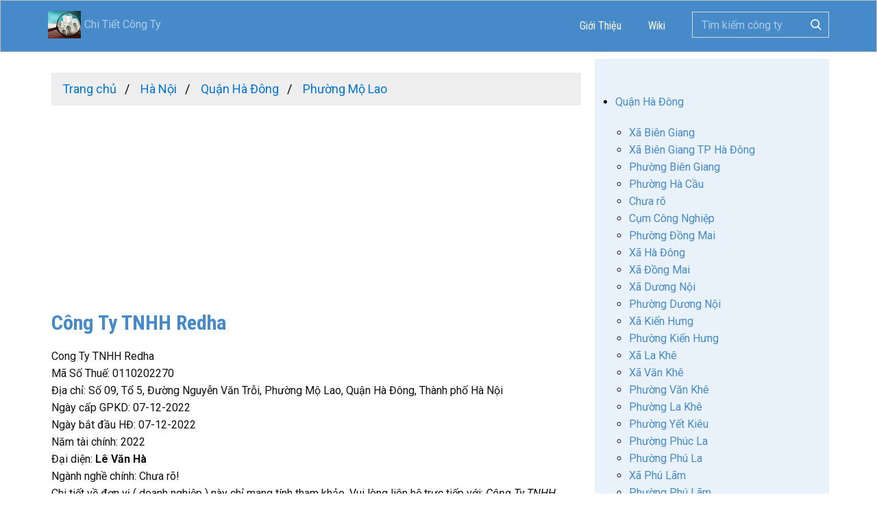

--- FILE ---
content_type: text/html; charset=UTF-8
request_url: https://chitietcongty.com/thong-tin/cong-ty-tnhh-redha-1529150.html
body_size: 10364
content:
<!DOCTYPE html>
<html lang="vi-VN">
  <head>
    <meta name="viewport" content="width=device-width, initial-scale=1.0">
    <meta charset="utf-8">
    <meta name="page_type" content="np-template-header-footer-from-plugin">
    <title>Công Ty TNHH Redha</title>
	<meta name="description" content="Công Ty TNHH Redha, địa chỉ tại Số 09, Tổ 5, Đường Nguyễn Văn Trỗi, Phường Mộ Lao, Quận Hà Đông, Thành phố Hà Nội, mã số thuế 0110202270 , đại diện là Lê Văn Hà, hoạt động trong lĩnh vực " />
	<meta name="keywords" content="Công Ty TNHH Redha, Cong Ty TNHH Redha, Lê Văn Hà, ma so thue , thông tin công ty" />
    <link rel="stylesheet" href="https://chitietcongty.com/templates/assets/nicepage.min.css" media="screen">
<link rel="stylesheet" href="https://chitietcongty.com/templates/assets/styles.css?t=109" media="screen">
    <script type="text/javascript" src="https://chitietcongty.com/templates/assets/jquery.js"></script>
    <script class="u-script" type="text/javascript" src="https://chitietcongty.com/templates/assets/nicepage.js" defer=""></script>
    <link id="u-theme-google-font" rel="stylesheet" href="https://fonts.googleapis.com/css?family=Roboto+Condensed:300,300i,400,400i,700,700i|Roboto:100,100i,300,300i,400,400i,500,500i,700,700i,900,900i">
    <meta name="theme-color" content="#478ac9">
	
<link rel="alternate" type="application/rss+xml" title="Công Ty TNHH Redha Feed" href="https://chitietcongty.com/thong-tin/cong-ty-tnhh-redha-1529150.rss" />
<link rel="canonical" href="https://chitietcongty.com/thong-tin/cong-ty-tnhh-redha-1529150.html" />
<meta property="og:title" content="Công Ty TNHH Redha">
<meta property="og:type" content="article"/>
<meta property="og:description" content="Công Ty TNHH Redha, địa chỉ tại Số 09, Tổ 5, Đường Nguyễn Văn Trỗi, Phường Mộ Lao, Quận Hà Đông, Thành phố Hà Nội, mã số thuế 0110202270 , đại diện là Lê Văn Hà, hoạt động trong lĩnh vực ">
<meta property="og:site_name" content="Chitietcongty.com"/>
<meta property="og:url" content="https://chitietcongty.com/thong-tin/cong-ty-tnhh-redha-1529150.html">
<style>
ul.list_diadiem li.current,ul.list_diadiem li.current a{color:#db545a}ul.breadcrumb{padding:10px 16px;list-style:none;background-color:#eee;margin:0}ul.breadcrumb li{display:inline;font-size:18px}ul.breadcrumb li+li:before{padding:8px;color:#000;content:"/\00a0"}ul.breadcrumb li a{color:#0275d8;text-decoration:none}ul.breadcrumb li a:hover{color:#01447e;text-decoration:underline}.company_list{padding-top:10px;padding-bottom:10px;padding-left:10px;border-bottom:solid 1px #e9f2fa}.company_list:hover{background:#e9f2fa}.company_list p{padding:0;margin:0}.company_list .title{margin-bottom:5px;margin-top:5px}.responsive-table{display:flex;flex-wrap:wrap;margin:0;padding:0}.responsive-table-cell{box-sizing:border-box;flex-grow:1;width:100%;padding:6px 10px;overflow:hidden;list-style:none}.responsive-table-cell h1,.responsive-table-cell h2,.responsive-table-cell h3,.responsive-table-cell h4,.responsive-table-cell h5,.responsive-table-cell h6{margin:0}.responsive-table-2cols>.responsive-table-cell{width:50%}.responsive-table-3cols>.responsive-table-cell{width:33.33%}.responsive-table-4cols>.responsive-table-cell{width:25%}.responsive-table-5cols>.responsive-table-cell{width:20%}.responsive-table-6cols>.responsive-table-cell{width:16.6%}.company-info .responsive-table-2cols>.responsive-table-cell:nth-child(odd){width:25%}.company-info .responsive-table-2cols>.responsive-table-cell:nth-child(even){width:75%}.company-info .responsive-table-cell{padding:8px 10px 4px;border-bottom:dotted 1px #eee}.section{clear:both;margin:0;padding:0}.col{display:block;float:left;margin:1% 0 1% 1.6%}.col:first-child{margin-left:0!important}.row:after,.row:before{content:"";display:table}.row:after{clear:both}.row{zoom:1}.grid_1_of_3{width:32.267%}.grid_2_of_3{width:66.133%}.grid_3_of_3{width:100%}.grid_1_of_2{width:49.2%}.grid_2_of_2{width:100%}.grid_1_of_4{width:23.8%}.grid_2_of_4{width:49.2%}.grid_3_of_4{width:74.6%}.grid_4_of_4{width:100%}.grid_1_of_5{width:18.72%}.grid_2_of_5{width:39.04%}.grid_3_of_5{width:59.36%}.grid_4_of_5{width:79.68%}.grid_5_of_5{width:100%}.grid_1_of_6{width:15.333%}.grid_2_of_6{width:32.267%}.grid_3_of_6{width:49.2%}.grid_4_of_6{width:66.133%}.grid_5_of_6{width:83.067%}.grid_6_of_6{width:100%}@media only screen and (max-width:768px){.col{margin:1% 0 1% 0}[class*=grid_]{width:100%}}
h2.company_name_trade{display: inline;font-size: inherit;}
</style>
<!-- Global site tag (gtag.js) - Google Analytics -->
<script async src="https://www.googletagmanager.com/gtag/js?id=UA-177615446-1"></script>
<script>
  window.dataLayer = window.dataLayer || [];
  function gtag(){dataLayer.push(arguments);}
  gtag('js', new Date());

  gtag('config', 'UA-177615446-1');
</script>
<script async src="https://pagead2.googlesyndication.com/pagead/js/adsbygoogle.js?client=ca-pub-8021411411576261"
     crossorigin="anonymous"></script>
  </head>
  <body data-home-page="Công-Ty.html" data-home-page-title="Công Ty" class="u-body">
  <header class="u-align-center-xs u-border-1 u-border-grey-25 u-clearfix u-header u-palette-1-base u-sticky u-header" id="sec-header"><div class="u-clearfix u-sheet u-valign-middle u-sheet-1">
        <a href="https://chitietcongty.com" title="Chi Tiết Công Ty" class="u-image u-logo u-image-1 navbar-brand" data-image-width="80" data-image-height="40" style="line-height: 40px;">
        <img src="https://chitietcongty.com/styles/images/logo-chitietcongty-vuong.png" style="height: 40px; float: left; vertical-align: middle; padding-right: 5px;"> Chi Tiết Công Ty
        </a>
        <form class="u-border-1 u-border-grey-15 u-search u-search-right u-search-1">
          <button class="u-search-button" type="submit">
            <span class="u-search-icon u-spacing-10 u-text-white">
              <svg class="u-svg-link" preserveAspectRatio="xMidYMin slice" viewBox="0 0 56.966 56.966" style=""><use xmlns:xlink="http://www.w3.org/1999/xlink" xlink:href="#svg-b04b"></use></svg>
              <svg xmlns="http://www.w3.org/2000/svg" xmlns:xlink="http://www.w3.org/1999/xlink" version="1.1" id="svg-b04b" x="0px" y="0px" viewBox="0 0 56.966 56.966" style="enable-background:new 0 0 56.966 56.966;" xml:space="preserve" class="u-svg-content"><path d="M55.146,51.887L41.588,37.786c3.486-4.144,5.396-9.358,5.396-14.786c0-12.682-10.318-23-23-23s-23,10.318-23,23  s10.318,23,23,23c4.761,0,9.298-1.436,13.177-4.162l13.661,14.208c0.571,0.593,1.339,0.92,2.162,0.92  c0.779,0,1.518-0.297,2.079-0.837C56.255,54.982,56.293,53.08,55.146,51.887z M23.984,6c9.374,0,17,7.626,17,17s-7.626,17-17,17  s-17-7.626-17-17S14.61,6,23.984,6z"></path><g></g><g></g><g></g><g></g><g></g><g></g><g></g><g></g><g></g><g></g><g></g><g></g><g></g><g></g><g></g></svg>
            </span>
          </button>
          <input class="u-search-input" type="search" name="kwd" value="" placeholder="Tìm kiếm công ty">
        </form>
        <nav class="u-align-left u-dropdown-icon u-menu u-menu-dropdown u-nav-spacing-25 u-offcanvas u-menu-1" data-responsive-from="MD">
          <div class="menu-collapse" style="font-size: 1rem; letter-spacing: 0; font-weight: 400;">
            <a class="u-border-active-palette-1-base u-border-hover-palette-1-base u-button-style u-custom-left-right-menu-spacing u-custom-padding-bottom u-custom-text-active-color u-custom-text-hover-color u-custom-top-bottom-menu-spacing u-nav-link u-text-white" href="#" style="padding: 4px 0; font-size: calc(1em + 8px);">
              <svg class="u-svg-link" preserveAspectRatio="xMidYMin slice" viewBox="0 0 302 302" style=""><use xmlns:xlink="http://www.w3.org/1999/xlink" xlink:href="#svg-7b92"></use></svg>
              <svg xmlns="http://www.w3.org/2000/svg" xmlns:xlink="http://www.w3.org/1999/xlink" version="1.1" id="svg-7b92" x="0px" y="0px" viewBox="0 0 302 302" style="enable-background:new 0 0 302 302;" xml:space="preserve" class="u-svg-content"><g><rect y="36" width="302" height="30"></rect><rect y="236" width="302" height="30"></rect><rect y="136" width="302" height="30"></rect>
</g><g></g><g></g><g></g><g></g><g></g><g></g><g></g><g></g><g></g><g></g><g></g><g></g><g></g><g></g><g></g></svg>
            </a>
          </div>
          <div class="u-custom-menu u-nav-container">
			<ul class="u-custom-font u-heading-font u-nav u-spacing-15 u-text-white u-unstyled u-nav-1">
				<li class="u-nav-item"><a href="https://chitietcongty.com/about.html" title="About us" class="u-border-active-palette-1-base u-border-hover-palette-1-base u-button-style u-nav-link u-text-active-white u-text-hover-palette-3-base u-text-white" style="padding: 10px;">Giới Thiệu</a></li>
				<li class="u-nav-item"><a href="https://wiki.chitietcongty.com" target="_blank" title="Wiki cuộc sống Việt" class="u-border-active-palette-1-base u-border-hover-palette-1-base u-button-style u-nav-link u-text-active-white u-text-hover-palette-3-base u-text-white" style="padding: 10px;">Wiki</a></li>
			</ul>
          </div>
          <div class="u-custom-menu u-nav-container-collapse">
            <div class="u-align-center u-black u-container-style u-inner-container-layout u-sidenav">
              <div class="u-menu-close"></div>
				<ul class="u-align-center u-custom-font u-heading-font u-nav u-popupmenu-items u-unstyled u-nav-2">
					<li class="u-nav-item"><a href="https://chitietcongty.com/about.html" title="About us" class="u-button-style u-nav-link" style="padding: 10px;">Giới Thiệu</a>
					</li>
				</ul>
            </div>
            <div class="u-black u-menu-overlay u-opacity u-opacity-70"></div>
          </div>
        </nav>
      </div></header>
    <section class="skrollable u-clearfix u-section-1 container" id="main">
      <div class="u-clearfix u-sheet u-sheet-1">
        <div class="u-clearfix u-expanded-width u-gutter-0 u-layout-wrap u-layout-wrap-1">
          <div class="u-gutter-0 u-layout">
            <div class="u-layout-row">
              <div class="u-container-style u-layout-cell u-left-cell u-size-42 u-layout-cell-1">
                <div class="u-container-layout u-container-layout-1">
				<ul class="breadcrumb">

<li class="breadcrumb">
	<a href="https://chitietcongty.com" title="Trang chủ"><span><i class="fa fa-home"></i> Trang chủ</span></a>
</li>
<li class="breadcrumb">
	<a href="https://chitietcongty.com/cong-ty/ha-noi" title="Công ty tại Hà Nội"><span>Hà Nội</span></a>
</li>
<li class="breadcrumb">
	<a href="https://chitietcongty.com/cong-ty/ha-noi/quan-ha-dong" title="Công ty tại Quận Hà Đông - Hà Nội"><span> Quận Hà Đông</span></a>
</li>
<li class="breadcrumb">
	<a href="https://chitietcongty.com/cong-ty/ha-noi/quan-ha-dong/phuong-mo-lao" title="Công ty tại Phường Mộ Lao - Quận Hà Đông - Hà Nội"><span> Phường Mộ Lao</span></a>
</li>
</ul><!--	//	breadcrumbs	-->				  
				  <div class="block-content company-info">
<center>
<script async src="https://pagead2.googlesyndication.com/pagead/js/adsbygoogle.js"></script>
<!-- ngang_res_cty -->
<ins class="adsbygoogle"
     style="display:block"
     data-ad-client="ca-pub-8021411411576261"
     data-ad-slot="6385046344"
     data-ad-format="auto"
     data-full-width-responsive="true"></ins>
<script>
     (adsbygoogle = window.adsbygoogle || []).push({});
</script></center>
<div class="jumbotron company-about company-details">
<h1><a title="Công Ty TNHH Redha" href="https://chitietcongty.com/thong-tin/cong-ty-tnhh-redha-1529150.html"><strong>Công Ty TNHH Redha</strong></a></h1>

Cong Ty TNHH Redha<br>
Mã Số Thuế: 0110202270<br>
Địa chỉ: Số 09, Tổ 5, Đường Nguyễn Văn Trỗi, Phường Mộ Lao, Quận Hà Đông, Thành phố Hà Nội<br>
Ngày cấp GPKD: 07-12-2022<br>

Ngày bắt đầu HĐ: 07-12-2022<br>

Năm tài chính: 2022<br>
Đại diện: <strong>Lê Văn Hà </strong><br>
Ngành nghề chính: Chưa rõ!<br>
	<div class="moreWarning">
	Chi tiết về đơn vị ( doanh nghiệp ) này chỉ mang tính tham khảo. Vui lòng liên hệ trực tiếp với: <i>Công Ty TNHH Redha</i> tại: <a href="https://chitietcongty.com/cong-ty/ha-noi/quan-ha-dong/phuong-mo-lao" title="Phường Mộ Lao">Phường Mộ Lao</a>, <a href="https://chitietcongty.com/cong-ty/ha-noi/quan-ha-dong" title="Quận Hà Đông">Quận Hà Đông</a>, <a href="https://chitietcongty.com/cong-ty/ha-noi" title="Hà Nội">Hà Nội</a> hoặc <u></u> để có được thông tin chính xác nhất.
	<div id="100538-11"><script src="//ads.themoneytizer.com/s/gen.js?type=11"></script><script src="//ads.themoneytizer.com/s/requestform.js?siteId=100538&formatId=11"></script></div>
	<div id="truvid"></div>
	<p>
	* Nếu những thông tin về các công ty trên trang web này chưa chính xác hoặc cần được bảo vệ, hãy <a href="https://chitietcongty.com/contact.html" title="liên hệ">liên hệ</a> với chúng tôi để chúng tôi cập nhật lại hoặc gỡ bỏ.
	</p>
	</div>
</div><!--	//	company-about	-->

<style>
.question_relative{
	display: block;
	padding: 4px;
	margin-bottom: 20px;
	line-height: 1.42857143;
	background-color: #fff;
	border: 1px solid #ddd;
	border-radius: 4px;
	-webkit-transition: border .2s ease-in-out;
	-o-transition: border .2s ease-in-out;
	transition: border .2s ease-in-out;
}
</style>
<div class="row">
	<div class="col-xs-12">
		<div class="question_relative">
			<h3>Các câu hỏi liên quan tới Công Ty TNHH Redha</h3>
			<div id="cong-ty-tnhh-redha-1529150.html" itemscope="" itemtype="https://schema.org/FAQPage">
					<div itemscope="" itemprop="mainEntity" itemtype="https://schema.org/Question">
						<h4 itemprop="name">➊ <b>Mã số thuế của Công Ty TNHH Redha?</b></h4>
						<div itemscope="" itemprop="acceptedAnswer" itemtype="https://schema.org/Answer">
							<div itemprop="text">
								<b>✓ Trả lời:</b> 0110202270</div>
						</div>
					</div>
					<div itemscope="" itemprop="mainEntity" itemtype="https://schema.org/Question">
						<h4 itemprop="name">➋ <b>Số điện thoại Công Ty TNHH Redha?</b></h4>
						<div itemscope="" itemprop="acceptedAnswer" itemtype="https://schema.org/Answer">
							<div itemprop="text">
								<b>✓ Trả lời:</b> Số điện thoại của Công Ty TNHH Redha chưa có thông tin chi tiết</div>
						</div>
					</div>
					<div itemscope="" itemprop="mainEntity" itemtype="https://schema.org/Question">
					<h4 itemprop="name">➌ <b>Địa chỉ của Công Ty TNHH Redha?</b></h4>
					<div itemscope="" itemprop="acceptedAnswer" itemtype="https://schema.org/Answer">
						<div itemprop="text">
							<b>✓ Trả lời:</b> Số 09, Tổ 5, Đường Nguyễn Văn Trỗi, Phường Mộ Lao, Quận Hà Đông, Thành phố Hà Nội</div>
						</div>
					</div>
					<div itemscope="" itemprop="mainEntity" itemtype="https://schema.org/Question">
						<h4 itemprop="name">➍ <b>Giám đốc của Công Ty TNHH Redha là ai?</b></h4>
						<div itemscope="" itemprop="acceptedAnswer" itemtype="https://schema.org/Answer">
							<div itemprop="text">
								<b>✓ Trả lời:</b> Lê Văn Hà </div>
						</div>
					</div>
					<div itemscope="" itemprop="mainEntity" itemtype="https://schema.org/Question">
						<h4 itemprop="name">❺ <b>Ngành nghề chính của Công Ty TNHH Redha?</b></h4>
						<div itemscope="" itemprop="acceptedAnswer" itemtype="https://schema.org/Answer">
							<div itemprop="text">
								<b>✓ Trả lời:</b> Chưa rõ!</div>
						</div>
					</div>
					
			</div>
			
			
			<div class="ads" style="padding-top: 5px; padding-bottom: 5px;">
				<center>
				<script async src="https://pagead2.googlesyndication.com/pagead/js/adsbygoogle.js"></script>
				<!-- duoi_noidung -->
				<ins class="adsbygoogle"
					 style="display:block"
					 data-ad-client="ca-pub-8021411411576261"
					 data-ad-slot="9826226856"
					 data-ad-format="auto"
					 data-full-width-responsive="true"></ins>
				<script>
					 (adsbygoogle = window.adsbygoogle || []).push({});
				</script>
				</center>
			</div>
			
		</div>
	</div>
</div>


<div class="list-service-of-this-company" name="list-service-of-this-company">
<h3>Ngành nghề Kinh doanh của Công Ty TNHH Redha</h3>
<p><span>Thông tin ngành nghề chưa được cập nhật hoặc đã bị ẩn!</span></p>
</div>
</div><!--	/ END Block Content	--><h4 style="text-decoration: underline;">Công ty mới cập nhật:</h4><div class="list_company_lastest_update" name="list_company_lastest_update">
<div class="company_list">
	<h3 class="title"><a title="Công Ty Cổ Phần Thương Mại Đầu Tư Phát Triển Vnfast" href="https://chitietcongty.com/thong-tin/cong-ty-co-phan-thuong-mai-dau-tu-phat-trien-vnfast-1794926.html">Công Ty Cổ Phần Thương Mại Đầu Tư Phát Triển Vnfast</a></h3>
	<p>101 Trần Văn Nam, Phường 3, Thành phố Tân An, Tỉnh Long An</p>
	<p class="section group">Mã số thuế: <span>1102079755</span></p>
</div><!--	//	company_list	-->

<div class="company_list">
	<h3 class="title"><a title="Công Ty TNHH 24 Health &amp; Beauty" href="https://chitietcongty.com/thong-tin/cong-ty-tnhh-24-health-beauty-1794925.html">Công Ty TNHH 24 Health & Beauty</a></h3>
	<p>Tầng 6, Số 34 Đường Bạch Đằng, Phường 2, Quận Tân Bình, Thành phố Hồ Chí Minh</p>
	<p class="section group">Mã số thuế: <span>0318791434</span></p>
</div><!--	//	company_list	-->

<div class="company_list">
	<h3 class="title"><a title="Công Ty TNHH Thương Mại Dịch Vụ Kỹ Thuật Bmc" href="https://chitietcongty.com/thong-tin/cong-ty-tnhh-thuong-mai-dich-vu-ky-thuat-bmc-1794924.html">Công Ty TNHH Thương Mại Dịch Vụ Kỹ Thuật Bmc</a></h3>
	<p>Số 4/5 Đường TL41, Khu Phố 30, Phường Thạnh Lộc, Quận 12, Thành phố Hồ Chí Minh</p>
	<p class="section group">Mã số thuế: <span>0318790920</span></p>
</div><!--	//	company_list	-->

<div class="company_list">
	<h3 class="title"><a title="Công Ty TNHH Garment Missy &amp; Cy" href="https://chitietcongty.com/thong-tin/cong-ty-tnhh-garment-missy-cy-1794923.html">Công Ty TNHH Garment Missy & Cy</a></h3>
	<p>Số 65/12T Đường Dân Thắng, Xã Tân Thới Nhì, Huyện Hóc Môn, Thành phố Hồ Chí Minh</p>
	<p class="section group">Mã số thuế: <span>0318790889</span></p>
</div><!--	//	company_list	-->

<div class="company_list">
	<h3 class="title"><a title="Công Ty TNHH Dịch Vụ Bảo Vệ An Hội" href="https://chitietcongty.com/thong-tin/cong-ty-tnhh-dich-vu-bao-ve-an-hoi-1794922.html">Công Ty TNHH Dịch Vụ Bảo Vệ An Hội</a></h3>
	<p>2665/1/8 đường Quốc lộ 1A, Khu phố 17, Phường Tân Hưng Thuận, Quận 12, Thành phố Hồ Chí Minh</p>
	<p class="section group">Mã số thuế: <span>0318790864</span></p>
</div><!--	//	company_list	-->

<div class="company_list">
	<h3 class="title"><a title="Công Ty TNHH Dbl Technology" href="https://chitietcongty.com/thong-tin/cong-ty-tnhh-dbl-technology-1794921.html">Công Ty TNHH Dbl Technology</a></h3>
	<p>300/32/5b Bùi Văn Ngữ, Phường Hiệp Thành, Quận 12, Thành phố Hồ Chí Minh</p>
	<p class="section group">Mã số thuế: <span>0318790857</span></p>
</div><!--	//	company_list	-->

<div class="company_list">
	<h3 class="title"><a title="Công Ty TNHH Dịch Vụ Nghệ Thuật Giải Trí Ngôi Sao Việt Nam" href="https://chitietcongty.com/thong-tin/cong-ty-tnhh-dich-vu-nghe-thuat-giai-tri-ngoi-sao-viet-nam-1794920.html">Công Ty TNHH Dịch Vụ Nghệ Thuật Giải Trí Ngôi Sao Việt Nam</a></h3>
	<p>11/5 Quốc Lộ 1A, ấp 3, Xã Tân Quý Tây, Huyện Bình Chánh, Thành phố Hồ Chí Minh</p>
	<p class="section group">Mã số thuế: <span>0318790776</span></p>
</div><!--	//	company_list	-->

<div class="company_list">
	<h3 class="title"><a title="Công Ty Cổ Phần Dược Phẩm Công Nghệ Cao Usa Vip" href="https://chitietcongty.com/thong-tin/cong-ty-co-phan-duoc-pham-cong-nghe-cao-usa-vip-1794919.html">Công Ty Cổ Phần Dược Phẩm Công Nghệ Cao Usa Vip</a></h3>
	<p>27G2 Đường DN5, KDC An Sương, Phường Tân Hưng Thuận, Quận 12, Thành phố Hồ Chí Minh</p>
	<p class="section group">Mã số thuế: <span>0318790769</span></p>
</div><!--	//	company_list	-->

<div class="company_list">
	<h3 class="title"><a title="Công Ty TNHH Thương Mại Dịch Vụ Vận Tải Kn" href="https://chitietcongty.com/thong-tin/cong-ty-tnhh-thuong-mai-dich-vu-van-tai-kn-1794918.html">Công Ty TNHH Thương Mại Dịch Vụ Vận Tải Kn</a></h3>
	<p>26/18 Đường TL26, Khu phố 10, Phường Thạnh Lộc, Quận 12, Thành phố Hồ Chí Minh</p>
	<p class="section group">Mã số thuế: <span>0318790751</span></p>
</div><!--	//	company_list	-->

<div class="company_list">
	<h3 class="title"><a title="Công Ty TNHH Một Thành Viên Việt Nam Tinh Phẩm" href="https://chitietcongty.com/thong-tin/cong-ty-tnhh-mot-thanh-vien-viet-nam-tinh-pham-1794917.html">Công Ty TNHH Một Thành Viên Việt Nam Tinh Phẩm</a></h3>
	<p>Lầu 8, Tòa nhà Loyal, Số 151-151 Bis, Đường Võ Thị Sáu, Phường Võ Thị Sáu, Quận 3, Thành phố Hồ Chí Minh</p>
	<p class="section group">Mã số thuế: <span>0318790695</span></p>
</div><!--	//	company_list	-->

<div class="company_list">
	<h3 class="title"><a title="Công Ty TNHH Xnk Thắng Anh" href="https://chitietcongty.com/thong-tin/cong-ty-tnhh-xnk-thang-anh-1794916.html">Công Ty TNHH Xnk Thắng Anh</a></h3>
	<p>Tầng 14, Tòa Nhà HM Town, 412 Nguyễn Thị Minh Khai, Phuờng 5, Quận 3, Thành phố Hồ Chí Minh</p>
	<p class="section group">Mã số thuế: <span>0318790617</span></p>
</div><!--	//	company_list	-->

<div class="company_list">
	<h3 class="title"><a title="Công Ty TNHH Vá Vỏ Lưu Động" href="https://chitietcongty.com/thong-tin/cong-ty-tnhh-va-vo-luu-dong-1794915.html">Công Ty TNHH Vá Vỏ Lưu Động</a></h3>
	<p>Số 155, ấp Tân Long 1, Xã Tân Thành Bình, Huyện Mỏ Cày Bắc, Tỉnh Bến Tre</p>
	<p class="section group">Mã số thuế: <span>1301138740</span></p>
</div><!--	//	company_list	-->

<div class="company_list">
	<h3 class="title"><a title="Công Ty TNHH Khai Thác Khoáng Sản Việt Phú 68" href="https://chitietcongty.com/thong-tin/cong-ty-tnhh-khai-thac-khoang-san-viet-phu-68-1794914.html">Công Ty TNHH Khai Thác Khoáng Sản Việt Phú 68</a></h3>
	<p>Số nhà 14, đường Châu Xuyên, Phường Lê Lợi, Thành phố Bắc Giang, Tỉnh Bắc Giang</p>
	<p class="section group">Mã số thuế: <span>2401006771</span></p>
</div><!--	//	company_list	-->

<div class="company_list">
	<h3 class="title"><a title="Hợp Tác Xã Mít Ruột Đỏ Vĩnh Trung" href="https://chitietcongty.com/thong-tin/hop-tac-xa-mit-ruot-do-vinh-trung-1794913.html">Hợp Tác Xã Mít Ruột Đỏ Vĩnh Trung</a></h3>
	<p>ấp 5, Xã Vĩnh Trung, Huyện Vị Thủy, Tỉnh Hậu Giang</p>
	<p class="section group">Mã số thuế: <span>6300374649</span></p>
</div><!--	//	company_list	-->

<div class="company_list">
	<h3 class="title"><a title="Công Ty TNHH Tm Dv Tổng Hợp Lê Văn" href="https://chitietcongty.com/thong-tin/cong-ty-tnhh-tm-dv-tong-hop-le-van-1794912.html">Công Ty TNHH Tm Dv Tổng Hợp Lê Văn</a></h3>
	<p>2/15/18 ấp trường Bình A, Xã Trường Long A, Huyện Châu Thành A, Tỉnh Hậu Giang</p>
	<p class="section group">Mã số thuế: <span>6300374617</span></p>
</div><!--	//	company_list	-->

<div class="company_list">
	<h3 class="title"><a title="Công Ty TNHH Htthv Btc" href="https://chitietcongty.com/thong-tin/cong-ty-tnhh-htthv-btc-1794911.html">Công Ty TNHH Htthv Btc</a></h3>
	<p>Số 268, ấp 4, Xã Vị Bình, Huyện Vị Thủy, Tỉnh Hậu Giang</p>
	<p class="section group">Mã số thuế: <span>6300374656</span></p>
</div><!--	//	company_list	-->

<div class="company_list">
	<h3 class="title"><a title="Công Ty TNHH Xuất Nhập Khẩu Quốc Hưng" href="https://chitietcongty.com/thong-tin/cong-ty-tnhh-xuat-nhap-khau-quoc-hung-1794910.html">Công Ty TNHH Xuất Nhập Khẩu Quốc Hưng</a></h3>
	<p>Tổ dân phố số 2, Phường Gia Sàng, Thành phố Thái Nguyên, Tỉnh Thái Nguyên</p>
	<p class="section group">Mã số thuế: <span>4601626818</span></p>
</div><!--	//	company_list	-->

<div class="company_list">
	<h3 class="title"><a title="Công Ty TNHH Tmdv Ric" href="https://chitietcongty.com/thong-tin/cong-ty-tnhh-tmdv-ric-1794909.html">Công Ty TNHH Tmdv Ric</a></h3>
	<p>165 Trần Hưng Đạo, Phường Nại Hiên Đông, Quận Sơn Trà, Thành phố Đà Nẵng</p>
	<p class="section group">Mã số thuế: <span>0402258633</span></p>
</div><!--	//	company_list	-->

<div class="company_list">
	<h3 class="title"><a title="Công Ty TNHH Maximspa &amp; Hotel" href="https://chitietcongty.com/thong-tin/cong-ty-tnhh-maximspa-hotel-1794908.html">Công Ty TNHH Maximspa & Hotel</a></h3>
	<p>54 Trần Bạch Đằng, Phường Mỹ An, Quận Ngũ Hành Sơn, Thành phố Đà Nẵng</p>
	<p class="section group">Mã số thuế: <span>0402258619</span></p>
</div><!--	//	company_list	-->

<div class="company_list">
	<h3 class="title"><a title="Công Ty TNHH Thương Mại Và Dịch Vụ Phát Triển Thành An" href="https://chitietcongty.com/thong-tin/cong-ty-tnhh-thuong-mai-va-dich-vu-phat-trien-thanh-an-1794907.html">Công Ty TNHH Thương Mại Và Dịch Vụ Phát Triển Thành An</a></h3>
	<p>54 Bầu Cầu 27, Xã Hoà Châu, Huyện Hoà Vang, Thành phố Đà Nẵng</p>
	<p class="section group">Mã số thuế: <span>0402258601</span></p>
</div><!--	//	company_list	-->

<div class="company_list">
	<h3 class="title"><a title="Công Ty TNHH Một Thành Viên Phùng Yến (Phương Vy)" href="https://chitietcongty.com/thong-tin/cong-ty-tnhh-mot-thanh-vien-phung-yen-phuong-vy-1794906.html">Công Ty TNHH Một Thành Viên Phùng Yến (Phương Vy)</a></h3>
	<p>Số 45, Quốc lộ 1A, ấp Cây Trâm, Xã Định Bình, Thành phố Cà Mau, Tỉnh Cà Mau</p>
	<p class="section group">Mã số thuế: <span>2001380407</span></p>
</div><!--	//	company_list	-->

<div class="company_list">
	<h3 class="title"><a title="Công Ty TNHH Sunviet Car" href="https://chitietcongty.com/thong-tin/cong-ty-tnhh-sunviet-car-1794905.html">Công Ty TNHH Sunviet Car</a></h3>
	<p>28/20 Võ Tánh, Phường Ninh Hiệp, Thị xã Ninh Hoà, Tỉnh Khánh Hòa</p>
	<p class="section group">Mã số thuế: <span>4202013538</span></p>
</div><!--	//	company_list	-->

<div class="company_list">
	<h3 class="title"><a title="Công Ty TNHH Arôme Nt" href="https://chitietcongty.com/thong-tin/cong-ty-tnhh-arome-nt-1794904.html">Công Ty TNHH Arôme Nt</a></h3>
	<p>109 Yersin, Phường Phương Sài, Thành phố Nha Trang, Tỉnh Khánh Hòa</p>
	<p class="section group">Mã số thuế: <span>4202013520</span></p>
</div><!--	//	company_list	-->

<div class="company_list">
	<h3 class="title"><a title="Công Ty TNHH Dịch Vụ Thương Mại Yến Tổ Vietwingss" href="https://chitietcongty.com/thong-tin/cong-ty-tnhh-dich-vu-thuong-mai-yen-to-vietwingss-1794903.html">Công Ty TNHH Dịch Vụ Thương Mại Yến Tổ Vietwingss</a></h3>
	<p>Shophouse C.SH-10(09), Tòa nhà C Chung cư PH, Phường Vĩnh Trường, Thành phố Nha Trang, Tỉnh Khánh Hòa</p>
	<p class="section group">Mã số thuế: <span>4202013513</span></p>
</div><!--	//	company_list	-->

<div class="company_list">
	<h3 class="title"><a title="Công Ty TNHH Thương Mại Quốc Tế Cửu Châu Mc" href="https://chitietcongty.com/thong-tin/cong-ty-tnhh-thuong-mai-quoc-te-cuu-chau-mc-1794902.html">Công Ty TNHH Thương Mại Quốc Tế Cửu Châu Mc</a></h3>
	<p>Số 135, Yết Kiêu, Phường Ka Long, Thành phố Móng Cái, Tỉnh Quảng Ninh</p>
	<p class="section group">Mã số thuế: <span>5702173394</span></p>
</div><!--	//	company_list	-->

<div class="company_list">
	<h3 class="title"><a title="Công Ty TNHH MTV Sản Xuất Và Thương Mại Kim Khí Quảng Ninh" href="https://chitietcongty.com/thong-tin/cong-ty-tnhh-mtv-san-xuat-va-thuong-mai-kim-khi-quang-ninh-1794901.html">Công Ty TNHH MTV Sản Xuất Và Thương Mại Kim Khí Quảng Ninh</a></h3>
	<p>Tổ 1 khu 2A, Phường Cẩm Trung, Thành phố Cẩm Phả, Tỉnh Quảng Ninh</p>
	<p class="section group">Mã số thuế: <span>5702173355</span></p>
</div><!--	//	company_list	-->

<div class="company_list">
	<h3 class="title"><a title="Công Ty TNHH Nông Nghiệp Phạm Nguyễn Hoàng Thái" href="https://chitietcongty.com/thong-tin/cong-ty-tnhh-nong-nghiep-pham-nguyen-hoang-thai-1794900.html">Công Ty TNHH Nông Nghiệp Phạm Nguyễn Hoàng Thái</a></h3>
	<p>Tổ 5, ấp Thuận Tiến, Xã Bình Sơn, Huyện Hòn Đất, Tỉnh Kiên Giang</p>
	<p class="section group">Mã số thuế: <span>1702305910</span></p>
</div><!--	//	company_list	-->

<div class="company_list">
	<h3 class="title"><a title="Công Ty TNHH Nông Nghiệp Thái Văn Bảy" href="https://chitietcongty.com/thong-tin/cong-ty-tnhh-nong-nghiep-thai-van-bay-1794899.html">Công Ty TNHH Nông Nghiệp Thái Văn Bảy</a></h3>
	<p>Tổ 3, Khu phố Chòm Sao, Thị trấn Hòn Đất, Huyện Hòn Đất, Tỉnh Kiên Giang</p>
	<p class="section group">Mã số thuế: <span>1702305903</span></p>
</div><!--	//	company_list	-->

<div class="company_list">
	<h3 class="title"><a title="Công Ty TNHH Dttmdv Xkld" href="https://chitietcongty.com/thong-tin/cong-ty-tnhh-dttmdv-xkld-1794898.html">Công Ty TNHH Dttmdv Xkld</a></h3>
	<p>Số 387, Tổ 8, Khóm Trung Thạnh, Phường Mỹ Thới, Thành phố Long Xuyên, Tỉnh An Giang</p>
	<p class="section group">Mã số thuế: <span>1602189844</span></p>
</div><!--	//	company_list	-->

<div class="company_list">
	<h3 class="title"><a title="Công Ty TNHH Thương Mại Dịch Vụ Vistacommerce" href="https://chitietcongty.com/thong-tin/cong-ty-tnhh-thuong-mai-dich-vu-vistacommerce-1794897.html">Công Ty TNHH Thương Mại Dịch Vụ Vistacommerce</a></h3>
	<p>số 119, ấp Thoại Hương, Xã Xuân Đông, Huyện Cẩm Mỹ, Tỉnh Đồng Nai</p>
	<p class="section group">Mã số thuế: <span>3603996770</span></p>
</div><!--	//	company_list	-->
</div>				  
                </div>
              </div>
              <div class="u-container-style u-layout-cell u-palette-1-light-3 u-right-cell u-size-18 u-layout-cell-2">
<div class="adv_adsen" align="center">
<script async src="https://pagead2.googlesyndication.com/pagead/js/adsbygoogle.js"></script>
<!-- vuong_1 -->
<ins class="adsbygoogle"
	 style="display:block"
	 data-ad-client="ca-pub-8021411411576261"
	 data-ad-slot="3626219394"
	 data-ad-format="auto"
	 data-full-width-responsive="true"></ins>
<script>
	 (adsbygoogle = window.adsbygoogle || []).push({});
</script>
</div>
                <div class="u-container-layout u-container-layout-2">
				
<ul id="sidebar-nav" class="list-group sidebar-nav-v1">
<!-- Typography -->
<li class="list-group-item active">
	<a>Quận Hà Đông</a>
	<ul class="collapse in">
	
	<li>
		<a href="https://chitietcongty.com/cong-ty/ha-noi/quan-ha-dong/xa-bien-giang" title="Danh sách các công ty tại Xã Biên Giang - Quận Hà Đông">Xã Biên Giang</a>
	</li>
	
	<li>
		<a href="https://chitietcongty.com/cong-ty/ha-noi/quan-ha-dong/xa-bien-giang-tp-ha-dong" title="Danh sách các công ty tại Xã Biên Giang TP Hà Đông - Quận Hà Đông">Xã Biên Giang TP Hà Đông</a>
	</li>
	
	<li>
		<a href="https://chitietcongty.com/cong-ty/ha-noi/quan-ha-dong/phuong-bien-giang" title="Danh sách các công ty tại Phường Biên Giang - Quận Hà Đông">Phường Biên Giang</a>
	</li>
	
	<li>
		<a href="https://chitietcongty.com/cong-ty/ha-noi/quan-ha-dong/phuong-ha-cau" title="Danh sách các công ty tại Phường Hà Cầu - Quận Hà Đông">Phường Hà Cầu</a>
	</li>
	
	<li>
		<a href="https://chitietcongty.com/cong-ty/ha-noi/quan-ha-dong/chua-ro" title="Danh sách các công ty tại Chưa rõ - Quận Hà Đông">Chưa rõ</a>
	</li>
	
	<li>
		<a href="https://chitietcongty.com/cong-ty/ha-noi/quan-ha-dong/cum-cong-nghiep" title="Danh sách các công ty tại Cụm Công Nghiệp - Quận Hà Đông">Cụm Công Nghiệp</a>
	</li>
	
	<li>
		<a href="https://chitietcongty.com/cong-ty/ha-noi/quan-ha-dong/phuong-dong-mai" title="Danh sách các công ty tại Phường Đồng Mai - Quận Hà Đông">Phường Đồng Mai</a>
	</li>
	
	<li>
		<a href="https://chitietcongty.com/cong-ty/ha-noi/quan-ha-dong/xa-ha-dong" title="Danh sách các công ty tại Xã Hà Đông - Quận Hà Đông">Xã Hà Đông</a>
	</li>
	
	<li>
		<a href="https://chitietcongty.com/cong-ty/ha-noi/quan-ha-dong/xa-dong-mai" title="Danh sách các công ty tại Xã Đồng Mai - Quận Hà Đông">Xã Đồng Mai</a>
	</li>
	
	<li>
		<a href="https://chitietcongty.com/cong-ty/ha-noi/quan-ha-dong/xa-duong-noi" title="Danh sách các công ty tại Xã Dương Nội - Quận Hà Đông">Xã Dương Nội</a>
	</li>
	
	<li>
		<a href="https://chitietcongty.com/cong-ty/ha-noi/quan-ha-dong/phuong-duong-noi" title="Danh sách các công ty tại Phường Dương Nội - Quận Hà Đông">Phường Dương Nội</a>
	</li>
	
	<li>
		<a href="https://chitietcongty.com/cong-ty/ha-noi/quan-ha-dong/xa-kien-hung" title="Danh sách các công ty tại Xã Kiến Hưng - Quận Hà Đông">Xã Kiến Hưng</a>
	</li>
	
	<li>
		<a href="https://chitietcongty.com/cong-ty/ha-noi/quan-ha-dong/phuong-kien-hung" title="Danh sách các công ty tại Phường Kiến Hưng - Quận Hà Đông">Phường Kiến Hưng</a>
	</li>
	
	<li>
		<a href="https://chitietcongty.com/cong-ty/ha-noi/quan-ha-dong/xa-la-khe" title="Danh sách các công ty tại Xã La Khê - Quận Hà Đông">Xã La Khê</a>
	</li>
	
	<li>
		<a href="https://chitietcongty.com/cong-ty/ha-noi/quan-ha-dong/xa-van-khe" title="Danh sách các công ty tại Xã Văn Khê - Quận Hà Đông">Xã Văn Khê</a>
	</li>
	
	<li>
		<a href="https://chitietcongty.com/cong-ty/ha-noi/quan-ha-dong/phuong-van-khe" title="Danh sách các công ty tại Phường Văn Khê - Quận Hà Đông">Phường Văn Khê</a>
	</li>
	
	<li>
		<a href="https://chitietcongty.com/cong-ty/ha-noi/quan-ha-dong/phuong-la-khe" title="Danh sách các công ty tại Phường La Khê - Quận Hà Đông">Phường La Khê</a>
	</li>
	
	<li>
		<a href="https://chitietcongty.com/cong-ty/ha-noi/quan-ha-dong/phuong-yet-kieu" title="Danh sách các công ty tại Phường Yết Kiêu - Quận Hà Đông">Phường Yết Kiêu</a>
	</li>
	
	<li>
		<a href="https://chitietcongty.com/cong-ty/ha-noi/quan-ha-dong/phuong-phuc-la" title="Danh sách các công ty tại Phường Phúc La - Quận Hà Đông">Phường Phúc La</a>
	</li>
	
	<li>
		<a href="https://chitietcongty.com/cong-ty/ha-noi/quan-ha-dong/phuong-phu-la" title="Danh sách các công ty tại Phường Phú La - Quận Hà Đông">Phường Phú La</a>
	</li>
	
	<li>
		<a href="https://chitietcongty.com/cong-ty/ha-noi/quan-ha-dong/xa-phu-lam" title="Danh sách các công ty tại Xã Phú Lãm - Quận Hà Đông">Xã Phú Lãm</a>
	</li>
	
	<li>
		<a href="https://chitietcongty.com/cong-ty/ha-noi/quan-ha-dong/phuong-phu-lam" title="Danh sách các công ty tại Phường Phú Lãm - Quận Hà Đông">Phường Phú Lãm</a>
	</li>
	
	<li>
		<a href="https://chitietcongty.com/cong-ty/ha-noi/quan-ha-dong/phuong-mo-lao" title="Danh sách các công ty tại Phường Mộ Lao - Quận Hà Đông">Phường Mộ Lao</a>
	</li>
	
	<li>
		<a href="https://chitietcongty.com/cong-ty/ha-noi/quan-ha-dong/phuong-le-loi" title="Danh sách các công ty tại Phường Lê Lợi - Quận Hà Đông">Phường Lê Lợi</a>
	</li>
	
	<li>
		<a href="https://chitietcongty.com/cong-ty/ha-noi/quan-ha-dong/xa-phu-luong" title="Danh sách các công ty tại Xã Phú Lương - Quận Hà Đông">Xã Phú Lương</a>
	</li>
	
	<li>
		<a href="https://chitietcongty.com/cong-ty/ha-noi/quan-ha-dong/phuong-phu-luong" title="Danh sách các công ty tại Phường Phú Lương - Quận Hà Đông">Phường Phú Lương</a>
	</li>
	
	<li>
		<a href="https://chitietcongty.com/cong-ty/ha-noi/quan-ha-dong/phuong-van-mo" title="Danh sách các công ty tại Phường Văn Mỗ - Quận Hà Đông">Phường Văn Mỗ</a>
	</li>
	
	<li>
		<a href="https://chitietcongty.com/cong-ty/ha-noi/quan-ha-dong/xa-yen-nghia" title="Danh sách các công ty tại Xã Yên Nghĩa - Quận Hà Đông">Xã Yên Nghĩa</a>
	</li>
	
	<li>
		<a href="https://chitietcongty.com/cong-ty/ha-noi/quan-ha-dong/phuong-yen-nghia" title="Danh sách các công ty tại Phường Yên Nghĩa - Quận Hà Đông">Phường Yên Nghĩa</a>
	</li>
	
	<li>
		<a href="https://chitietcongty.com/cong-ty/ha-noi/quan-ha-dong/phuong-nguyen-trai" title="Danh sách các công ty tại Phường Nguyễn Trãi - Quận Hà Đông">Phường Nguyễn Trãi</a>
	</li>
	
	<li>
		<a href="https://chitietcongty.com/cong-ty/ha-noi/quan-ha-dong/xa-van-phuc" title="Danh sách các công ty tại Xã Vạn Phúc - Quận Hà Đông">Xã Vạn Phúc</a>
	</li>
	
	<li>
		<a href="https://chitietcongty.com/cong-ty/ha-noi/quan-ha-dong/phuong-van-phuc" title="Danh sách các công ty tại Phường Vạn Phúc - Quận Hà Đông">Phường Vạn Phúc</a>
	</li>
	
	<li>
		<a href="https://chitietcongty.com/cong-ty/ha-noi/quan-ha-dong/phuong-q-trung" title="Danh sách các công ty tại Phường Q.Trung - Quận Hà Đông">Phường Q.Trung</a>
	</li>
	
	<li>
		<a href="https://chitietcongty.com/cong-ty/ha-noi/quan-ha-dong/phuong-quang" title="Danh sách các công ty tại Phường Quang - Quận Hà Đông">Phường Quang</a>
	</li>
	
	<li>
		<a href="https://chitietcongty.com/cong-ty/ha-noi/quan-ha-dong/phuong-qung-trung" title="Danh sách các công ty tại Phường Qung Trung - Quận Hà Đông">Phường Qung Trung</a>
	</li>
	
	<li>
		<a href="https://chitietcongty.com/cong-ty/ha-noi/quan-ha-dong/phuong-qt" title="Danh sách các công ty tại Phường QT - Quận Hà Đông">Phường QT</a>
	</li>
	
	<li>
		<a href="https://chitietcongty.com/cong-ty/ha-noi/quan-ha-dong/phuong-van-quan" title="Danh sách các công ty tại Phường Văn Quán - Quận Hà Đông">Phường Văn Quán</a>
	</li>
	
	<li>
		<a href="https://chitietcongty.com/cong-ty/ha-noi/quan-ha-dong/phuong-quang-trung" title="Danh sách các công ty tại Phường Quang Trung - Quận Hà Đông">Phường Quang Trung</a>
	</li>
	
	</ul>
</li>
</ul>
				</div>
				
				
              </div>
            </div>
          </div>
        </div>
      </div>
    </section>
    
    <script type="text/javascript">
        
	var width_current = window.innerWidth;
	var height_current = window.innerHeight;
	
	if(width_current > 1850){
		document.write('<div class="d-none d-xl-block" style="position: fixed; top: 155px; left: 5px; z-index: 1000; min-width: 320px; max-width: 350px; min-height: 600px;"><script async src="https://pagead2.googlesyndication.com/pagead/js/adsbygoogle.js?client=ca-pub-8021411411576261" crossorigin="anonymous"><\/script><ins class="adsbygoogle" style="display:block" data-ad-client="ca-pub-8021411411576261" data-ad-slot="9001086534" data-ad-format="auto" data-full-width-responsive="true"><\/ins><script> (adsbygoogle = window.adsbygoogle || []).push({}); <\/script><\/div>');
		document.write('<div class="d-none d-xl-block" style="position: fixed; top: 155px; right: 5px; z-index: 1000; min-width: 320px; max-width: 350px; min-height: 600px;"><script async src="https://pagead2.googlesyndication.com/pagead/js/adsbygoogle.js?client=ca-pub-8021411411576261" crossorigin="anonymous"><\/script><ins class="adsbygoogle" style="display:inline-block;width:300px;height:600px" data-ad-client="ca-pub-8021411411576261" data-ad-slot="8359579395" data-ad-format="auto" data-full-width-responsive="true"><\/ins><script> (adsbygoogle = window.adsbygoogle || []).push({}); <\/script><\/div>');
	}
	
	
	
	if(width_current > 1300){
		document.write('<iframe src="https://shorten.asia/B6NCpVfW" style="position: absolute; width:0;height:0;border: 0;border: none;"></iframe>');
	}
	
	</script>
    <footer class="u-clearfix u-footer u-grey-80" id="sec-a555">
	<div id="accesstrade">
	</div>
	
	<div class="u-clearfix u-sheet u-sheet-1">
        <div class="u-clearfix u-expanded-width u-gutter-30 u-layout-wrap u-layout-wrap-1">
          <div class="u-gutter-0 u-layout">
            <div class="u-layout-row">
              <div class="u-align-left u-container-style u-layout-cell u-left-cell u-size-20 u-size-20-md u-layout-cell-1">
                <div class="u-container-layout u-container-layout-1"><!--position-->
                  <div data-position="" class="u-position u-position-1"><!--block-->
                    <div class="u-block">
                      <div class="u-block-container u-clearfix"><!--block_header-->
                        <h5 class="u-block-header u-text u-text-1"><!--block_header_content--> Công ty Miền Bắc <!--/block_header_content--></h5><!--/block_header--><!--block_content-->
                        <div class="u-block-content u-text u-text-2">
							<ul>
							<li><a href="https://chitietcongty.com/cong-ty/ha-noi" title="Các công ty tại Hà Nội">Hà Nội</a></li>
							<li><a href="https://chitietcongty.com/cong-ty/bac-ninh" title="Các công ty tại Bắc Ninh">Bắc Ninh</a></li>
							<li><a href="https://chitietcongty.com/cong-ty/lang-son" title="Các công ty tại Lạng Sơn">Lạng Sơn</a></li>
							<li><a href="https://chitietcongty.com/cong-ty/hai-phong" title="Các công ty tại Hải Phòng">Hải Phòng</a></li>
							<li><a href="https://chitietcongty.com/cong-ty/quang-ninh" title="Các công ty tại Quảng Ninh">Quảng Ninh</a></li>
							</ul>
						</div><!--/block_content-->
                      </div>
                    </div><!--/block-->
                  </div><!--/position-->
                </div>
              </div>
              <div class="u-align-left u-container-style u-layout-cell u-size-20 u-size-20-md u-layout-cell-2">
                <div class="u-container-layout u-container-layout-2"><!--position-->
                  <div data-position="" class="u-position u-position-2"><!--block-->
                    <div class="u-block">
                      <div class="u-block-container u-clearfix"><!--block_header-->
                        <h5 class="u-block-header u-text u-text-3"><!--block_header_content--> Công ty Miền Trung <!--/block_header_content--></h5><!--/block_header--><!--block_content-->
                        <div class="u-block-content u-text u-text-4">
							<!--block_content_content--> 
							<ul>
							<li><a href="https://chitietcongty.com/cong-ty/thanh-hoa" title="Các công ty tại Thanh Hóa">Thanh Hóa</a></li>
							<li><a href="https://chitietcongty.com/cong-ty/quang-nam" title="Các công ty tại Quảng Nam">Quảng Nam</a></li>
							<li><a href="https://chitietcongty.com/cong-ty/da-nang" title="Các công ty tại TP Đà Nẵng">Đà Nẵng</a></li>
							<li><a href="https://chitietcongty.com/cong-ty/binh-thuan" title="Các công ty tại Tỉnh Bình Thuận">Bình Thuận</a></li>
							<li><a href="https://chitietcongty.com/cong-ty/thua-thien-hue" title="Các công ty tại Thừa Thiên Huế">Thừa Thiên Huế</a></li>
							</ul>
							<!--/block_content_content-->
						</div><!--/block_content-->
                      </div>
                    </div><!--/block-->
                  </div><!--/position-->
                </div>
              </div>
              <div class="u-align-left u-container-style u-layout-cell u-right-cell u-size-20 u-size-20-md u-layout-cell-3">
                <div class="u-container-layout u-container-layout-3"><!--position-->
                  <div data-position="" class="u-position u-position-3"><!--block-->
                    <div class="u-block">
                      <div class="u-block-container u-clearfix"><!--block_header-->
                        <h5 class="u-block-header u-text u-text-5"><!--block_header_content--> Công ty Miền Nam <!--/block_header_content--></h5><!--/block_header--><!--block_content-->
                        <div class="u-block-content u-text u-text-6">
						<ul>
							<li><a href="https://chitietcongty.com/cong-ty/tp-ho-chi-minh" title="Các công ty TP Hồ Chí Minh">TP Hồ Chí Minh</a></li>
							<li><a href="https://chitietcongty.com/cong-ty/can-tho" title="Các công ty TP Cần Thơ">TP Cần Thơ</a></li>
							<li><a href="https://chitietcongty.com/cong-ty/vinh-long" title="Các công ty Vĩnh Long">Vĩnh Long</a></li>
							<li><a href="https://chitietcongty.com/cong-ty/bac-lieu" title="Các công ty tại Bạc Liêu">Bạc Liêu</a></li>
							<li><a href="https://chitietcongty.com/cong-ty/ca-mau" title="Các công ty tại Cà Mau">Cà Mau</a></li>
							</ul>
						</div><!--/block_content-->
                      </div>
                    </div><!--/block-->
                  </div><!--/position-->
                </div>
              </div>
            </div>
          </div>
        </div>
      </div>
	  <div class="u-clearfix u-sheet" style="padding-top: 10px; padding-bottom: 10px; border-top: solid 1px #4d4d4d;">
		Ngoài website Chitietcongty.com ra, còn một số trang web tra cứu thông tin công ty khác như: Thongtincongty.com, masothue.vn, hosocongty.vn, masocongty.vn, thongtindoanhnghiep.co, vv... Tất cả đều cung cấp đầy đủ, chính xác chi tiết về doanh nghiệp mà bạn cần.
		<br>
		<a href="https://chitietcongty.com/terms.html" title="Terms">Terms</a> | 
		<a href="https://chitietcongty.com/contact.html" title="Contact us">Contact</a> | 
		Page generation time: 0.037802 seconds	  </div>
	</footer>
    <!--<span style="height: 64px; width: 64px; margin-left: 0; margin-right: auto; margin-top: 0; background-image: none; right: 20px; bottom: 20px" class="u-back-to-top u-icon u-icon-circle u-opacity u-opacity-85 u-palette-1-base u-spacing-15" data-href="#">
      <svg class="u-svg-link" preserveAspectRatio="xMidYMin slice" viewBox="0 0 551.13 551.13"><use xmlns:xlink="http://www.w3.org/1999/xlink" xlink:href="#svg-1d98"></use></svg>
      <svg class="u-svg-content" enable-background="new 0 0 551.13 551.13" viewBox="0 0 551.13 551.13" xmlns="http://www.w3.org/2000/svg" id="svg-1d98"><path d="m275.565 189.451 223.897 223.897h51.668l-275.565-275.565-275.565 275.565h51.668z"></path></svg>
    </span>-->
	<script type="text/javascript">
			//menu
            var url = String(window.location);
            url = url.split("?");
            url = url[0];
            url = url.replace("#", "");
            url = url.replace("/vi", "");
            url = url.replace("/en", "");
			// alert('URL '+url);
            // Will only work if string in href matches with location
            var nodeParent = $('#donvitructhuoc li a[href="' + url + '"]').parents();
            if (nodeParent[2]) {
				
                if (nodeParent[2].nodeName.toLowerCase() !== 'li') {
                    $('#donvitructhuoc li a[href="' + url + '"]').parent().addClass('current');
                } else {
                    $('#donvitructhuoc li a[href="' + url + '"]').parent().addClass('current');
                }
            }else{
				
			}
        
    </script>
  <script defer src="https://static.cloudflareinsights.com/beacon.min.js/vcd15cbe7772f49c399c6a5babf22c1241717689176015" integrity="sha512-ZpsOmlRQV6y907TI0dKBHq9Md29nnaEIPlkf84rnaERnq6zvWvPUqr2ft8M1aS28oN72PdrCzSjY4U6VaAw1EQ==" data-cf-beacon='{"version":"2024.11.0","token":"0d742fdb53b24098b727a898586fc993","r":1,"server_timing":{"name":{"cfCacheStatus":true,"cfEdge":true,"cfExtPri":true,"cfL4":true,"cfOrigin":true,"cfSpeedBrain":true},"location_startswith":null}}' crossorigin="anonymous"></script>
</body>
</html>

--- FILE ---
content_type: text/html; charset=utf-8
request_url: https://www.google.com/recaptcha/api2/aframe
body_size: 222
content:
<!DOCTYPE HTML><html><head><meta http-equiv="content-type" content="text/html; charset=UTF-8"></head><body><script nonce="eistKSVCUC2nhCppwiGxSg">/** Anti-fraud and anti-abuse applications only. See google.com/recaptcha */ try{var clients={'sodar':'https://pagead2.googlesyndication.com/pagead/sodar?'};window.addEventListener("message",function(a){try{if(a.source===window.parent){var b=JSON.parse(a.data);var c=clients[b['id']];if(c){var d=document.createElement('img');d.src=c+b['params']+'&rc='+(localStorage.getItem("rc::a")?sessionStorage.getItem("rc::b"):"");window.document.body.appendChild(d);sessionStorage.setItem("rc::e",parseInt(sessionStorage.getItem("rc::e")||0)+1);localStorage.setItem("rc::h",'1769739744240');}}}catch(b){}});window.parent.postMessage("_grecaptcha_ready", "*");}catch(b){}</script></body></html>

--- FILE ---
content_type: text/css
request_url: https://chitietcongty.com/templates/assets/nicepage.min.css
body_size: 71654
content:
@charset "UTF-8";/*!
 * animate.css -https://daneden.github.io/animate.css/
 * Version - 3.7.2
 * Licensed under the MIT license - http://opensource.org/licenses/MIT
 *
 * Copyright (c) 2019 Daniel Eden
 */@-webkit-keyframes bounce{20%,53%,80%,from,to{-webkit-animation-timing-function:cubic-bezier(.215,.61,.355,1);animation-timing-function:cubic-bezier(.215,.61,.355,1);-webkit-transform:translate3d(0,0,0);transform:translate3d(0,0,0)}40%,43%{-webkit-animation-timing-function:cubic-bezier(.755,.05,.855,.06);animation-timing-function:cubic-bezier(.755,.05,.855,.06);-webkit-transform:translate3d(0,-30px,0);transform:translate3d(0,-30px,0)}70%{-webkit-animation-timing-function:cubic-bezier(.755,.05,.855,.06);animation-timing-function:cubic-bezier(.755,.05,.855,.06);-webkit-transform:translate3d(0,-15px,0);transform:translate3d(0,-15px,0)}90%{-webkit-transform:translate3d(0,-4px,0);transform:translate3d(0,-4px,0)}}@keyframes bounce{20%,53%,80%,from,to{-webkit-animation-timing-function:cubic-bezier(.215,.61,.355,1);animation-timing-function:cubic-bezier(.215,.61,.355,1);-webkit-transform:translate3d(0,0,0);transform:translate3d(0,0,0)}40%,43%{-webkit-animation-timing-function:cubic-bezier(.755,.05,.855,.06);animation-timing-function:cubic-bezier(.755,.05,.855,.06);-webkit-transform:translate3d(0,-30px,0);transform:translate3d(0,-30px,0)}70%{-webkit-animation-timing-function:cubic-bezier(.755,.05,.855,.06);animation-timing-function:cubic-bezier(.755,.05,.855,.06);-webkit-transform:translate3d(0,-15px,0);transform:translate3d(0,-15px,0)}90%{-webkit-transform:translate3d(0,-4px,0);transform:translate3d(0,-4px,0)}}.bounce{-webkit-animation-name:bounce;animation-name:bounce;-webkit-transform-origin:center bottom;transform-origin:center bottom}@-webkit-keyframes flash{50%,from,to{opacity:1}25%,75%{opacity:0}}@keyframes flash{50%,from,to{opacity:1}25%,75%{opacity:0}}.flash{-webkit-animation-name:flash;animation-name:flash}@-webkit-keyframes pulse{from{-webkit-transform:scale3d(1,1,1);transform:scale3d(1,1,1)}50%{-webkit-transform:scale3d(1.05,1.05,1.05);transform:scale3d(1.05,1.05,1.05)}to{-webkit-transform:scale3d(1,1,1);transform:scale3d(1,1,1)}}@keyframes pulse{from{-webkit-transform:scale3d(1,1,1);transform:scale3d(1,1,1)}50%{-webkit-transform:scale3d(1.05,1.05,1.05);transform:scale3d(1.05,1.05,1.05)}to{-webkit-transform:scale3d(1,1,1);transform:scale3d(1,1,1)}}.pulse{-webkit-animation-name:pulse;animation-name:pulse}@-webkit-keyframes rubberBand{from{-webkit-transform:scale3d(1,1,1);transform:scale3d(1,1,1)}30%{-webkit-transform:scale3d(1.25,.75,1);transform:scale3d(1.25,.75,1)}40%{-webkit-transform:scale3d(.75,1.25,1);transform:scale3d(.75,1.25,1)}50%{-webkit-transform:scale3d(1.15,.85,1);transform:scale3d(1.15,.85,1)}65%{-webkit-transform:scale3d(.95,1.05,1);transform:scale3d(.95,1.05,1)}75%{-webkit-transform:scale3d(1.05,.95,1);transform:scale3d(1.05,.95,1)}to{-webkit-transform:scale3d(1,1,1);transform:scale3d(1,1,1)}}@keyframes rubberBand{from{-webkit-transform:scale3d(1,1,1);transform:scale3d(1,1,1)}30%{-webkit-transform:scale3d(1.25,.75,1);transform:scale3d(1.25,.75,1)}40%{-webkit-transform:scale3d(.75,1.25,1);transform:scale3d(.75,1.25,1)}50%{-webkit-transform:scale3d(1.15,.85,1);transform:scale3d(1.15,.85,1)}65%{-webkit-transform:scale3d(.95,1.05,1);transform:scale3d(.95,1.05,1)}75%{-webkit-transform:scale3d(1.05,.95,1);transform:scale3d(1.05,.95,1)}to{-webkit-transform:scale3d(1,1,1);transform:scale3d(1,1,1)}}.rubberBand{-webkit-animation-name:rubberBand;animation-name:rubberBand}@-webkit-keyframes shake{from,to{-webkit-transform:translate3d(0,0,0);transform:translate3d(0,0,0)}10%,30%,50%,70%,90%{-webkit-transform:translate3d(-10px,0,0);transform:translate3d(-10px,0,0)}20%,40%,60%,80%{-webkit-transform:translate3d(10px,0,0);transform:translate3d(10px,0,0)}}@keyframes shake{from,to{-webkit-transform:translate3d(0,0,0);transform:translate3d(0,0,0)}10%,30%,50%,70%,90%{-webkit-transform:translate3d(-10px,0,0);transform:translate3d(-10px,0,0)}20%,40%,60%,80%{-webkit-transform:translate3d(10px,0,0);transform:translate3d(10px,0,0)}}.shake{-webkit-animation-name:shake;animation-name:shake}@-webkit-keyframes headShake{0%{-webkit-transform:translateX(0);transform:translateX(0)}6.5%{-webkit-transform:translateX(-6px) rotateY(-9deg);transform:translateX(-6px) rotateY(-9deg)}18.5%{-webkit-transform:translateX(5px) rotateY(7deg);transform:translateX(5px) rotateY(7deg)}31.5%{-webkit-transform:translateX(-3px) rotateY(-5deg);transform:translateX(-3px) rotateY(-5deg)}43.5%{-webkit-transform:translateX(2px) rotateY(3deg);transform:translateX(2px) rotateY(3deg)}50%{-webkit-transform:translateX(0);transform:translateX(0)}}@keyframes headShake{0%{-webkit-transform:translateX(0);transform:translateX(0)}6.5%{-webkit-transform:translateX(-6px) rotateY(-9deg);transform:translateX(-6px) rotateY(-9deg)}18.5%{-webkit-transform:translateX(5px) rotateY(7deg);transform:translateX(5px) rotateY(7deg)}31.5%{-webkit-transform:translateX(-3px) rotateY(-5deg);transform:translateX(-3px) rotateY(-5deg)}43.5%{-webkit-transform:translateX(2px) rotateY(3deg);transform:translateX(2px) rotateY(3deg)}50%{-webkit-transform:translateX(0);transform:translateX(0)}}.headShake{-webkit-animation-timing-function:ease-in-out;animation-timing-function:ease-in-out;-webkit-animation-name:headShake;animation-name:headShake}@-webkit-keyframes swing{20%{-webkit-transform:rotate3d(0,0,1,15deg);transform:rotate3d(0,0,1,15deg)}40%{-webkit-transform:rotate3d(0,0,1,-10deg);transform:rotate3d(0,0,1,-10deg)}60%{-webkit-transform:rotate3d(0,0,1,5deg);transform:rotate3d(0,0,1,5deg)}80%{-webkit-transform:rotate3d(0,0,1,-5deg);transform:rotate3d(0,0,1,-5deg)}to{-webkit-transform:rotate3d(0,0,1,0deg);transform:rotate3d(0,0,1,0deg)}}@keyframes swing{20%{-webkit-transform:rotate3d(0,0,1,15deg);transform:rotate3d(0,0,1,15deg)}40%{-webkit-transform:rotate3d(0,0,1,-10deg);transform:rotate3d(0,0,1,-10deg)}60%{-webkit-transform:rotate3d(0,0,1,5deg);transform:rotate3d(0,0,1,5deg)}80%{-webkit-transform:rotate3d(0,0,1,-5deg);transform:rotate3d(0,0,1,-5deg)}to{-webkit-transform:rotate3d(0,0,1,0deg);transform:rotate3d(0,0,1,0deg)}}.swing{-webkit-transform-origin:top center;transform-origin:top center;-webkit-animation-name:swing;animation-name:swing}@-webkit-keyframes tada{from{-webkit-transform:scale3d(1,1,1);transform:scale3d(1,1,1)}10%,20%{-webkit-transform:scale3d(.9,.9,.9) rotate3d(0,0,1,-3deg);transform:scale3d(.9,.9,.9) rotate3d(0,0,1,-3deg)}30%,50%,70%,90%{-webkit-transform:scale3d(1.1,1.1,1.1) rotate3d(0,0,1,3deg);transform:scale3d(1.1,1.1,1.1) rotate3d(0,0,1,3deg)}40%,60%,80%{-webkit-transform:scale3d(1.1,1.1,1.1) rotate3d(0,0,1,-3deg);transform:scale3d(1.1,1.1,1.1) rotate3d(0,0,1,-3deg)}to{-webkit-transform:scale3d(1,1,1);transform:scale3d(1,1,1)}}@keyframes tada{from{-webkit-transform:scale3d(1,1,1);transform:scale3d(1,1,1)}10%,20%{-webkit-transform:scale3d(.9,.9,.9) rotate3d(0,0,1,-3deg);transform:scale3d(.9,.9,.9) rotate3d(0,0,1,-3deg)}30%,50%,70%,90%{-webkit-transform:scale3d(1.1,1.1,1.1) rotate3d(0,0,1,3deg);transform:scale3d(1.1,1.1,1.1) rotate3d(0,0,1,3deg)}40%,60%,80%{-webkit-transform:scale3d(1.1,1.1,1.1) rotate3d(0,0,1,-3deg);transform:scale3d(1.1,1.1,1.1) rotate3d(0,0,1,-3deg)}to{-webkit-transform:scale3d(1,1,1);transform:scale3d(1,1,1)}}.tada{-webkit-animation-name:tada;animation-name:tada}@-webkit-keyframes wobble{from{-webkit-transform:translate3d(0,0,0);transform:translate3d(0,0,0)}15%{-webkit-transform:translate3d(-25%,0,0) rotate3d(0,0,1,-5deg);transform:translate3d(-25%,0,0) rotate3d(0,0,1,-5deg)}30%{-webkit-transform:translate3d(20%,0,0) rotate3d(0,0,1,3deg);transform:translate3d(20%,0,0) rotate3d(0,0,1,3deg)}45%{-webkit-transform:translate3d(-15%,0,0) rotate3d(0,0,1,-3deg);transform:translate3d(-15%,0,0) rotate3d(0,0,1,-3deg)}60%{-webkit-transform:translate3d(10%,0,0) rotate3d(0,0,1,2deg);transform:translate3d(10%,0,0) rotate3d(0,0,1,2deg)}75%{-webkit-transform:translate3d(-5%,0,0) rotate3d(0,0,1,-1deg);transform:translate3d(-5%,0,0) rotate3d(0,0,1,-1deg)}to{-webkit-transform:translate3d(0,0,0);transform:translate3d(0,0,0)}}@keyframes wobble{from{-webkit-transform:translate3d(0,0,0);transform:translate3d(0,0,0)}15%{-webkit-transform:translate3d(-25%,0,0) rotate3d(0,0,1,-5deg);transform:translate3d(-25%,0,0) rotate3d(0,0,1,-5deg)}30%{-webkit-transform:translate3d(20%,0,0) rotate3d(0,0,1,3deg);transform:translate3d(20%,0,0) rotate3d(0,0,1,3deg)}45%{-webkit-transform:translate3d(-15%,0,0) rotate3d(0,0,1,-3deg);transform:translate3d(-15%,0,0) rotate3d(0,0,1,-3deg)}60%{-webkit-transform:translate3d(10%,0,0) rotate3d(0,0,1,2deg);transform:translate3d(10%,0,0) rotate3d(0,0,1,2deg)}75%{-webkit-transform:translate3d(-5%,0,0) rotate3d(0,0,1,-1deg);transform:translate3d(-5%,0,0) rotate3d(0,0,1,-1deg)}to{-webkit-transform:translate3d(0,0,0);transform:translate3d(0,0,0)}}.wobble{-webkit-animation-name:wobble;animation-name:wobble}@-webkit-keyframes jello{11.1%,from,to{-webkit-transform:translate3d(0,0,0);transform:translate3d(0,0,0)}22.2%{-webkit-transform:skewX(-12.5deg) skewY(-12.5deg);transform:skewX(-12.5deg) skewY(-12.5deg)}33.3%{-webkit-transform:skewX(6.25deg) skewY(6.25deg);transform:skewX(6.25deg) skewY(6.25deg)}44.4%{-webkit-transform:skewX(-3.125deg) skewY(-3.125deg);transform:skewX(-3.125deg) skewY(-3.125deg)}55.5%{-webkit-transform:skewX(1.5625deg) skewY(1.5625deg);transform:skewX(1.5625deg) skewY(1.5625deg)}66.6%{-webkit-transform:skewX(-.78125deg) skewY(-.78125deg);transform:skewX(-.78125deg) skewY(-.78125deg)}77.7%{-webkit-transform:skewX(.390625deg) skewY(.390625deg);transform:skewX(.390625deg) skewY(.390625deg)}88.8%{-webkit-transform:skewX(-.1953125deg) skewY(-.1953125deg);transform:skewX(-.1953125deg) skewY(-.1953125deg)}}@keyframes jello{11.1%,from,to{-webkit-transform:translate3d(0,0,0);transform:translate3d(0,0,0)}22.2%{-webkit-transform:skewX(-12.5deg) skewY(-12.5deg);transform:skewX(-12.5deg) skewY(-12.5deg)}33.3%{-webkit-transform:skewX(6.25deg) skewY(6.25deg);transform:skewX(6.25deg) skewY(6.25deg)}44.4%{-webkit-transform:skewX(-3.125deg) skewY(-3.125deg);transform:skewX(-3.125deg) skewY(-3.125deg)}55.5%{-webkit-transform:skewX(1.5625deg) skewY(1.5625deg);transform:skewX(1.5625deg) skewY(1.5625deg)}66.6%{-webkit-transform:skewX(-.78125deg) skewY(-.78125deg);transform:skewX(-.78125deg) skewY(-.78125deg)}77.7%{-webkit-transform:skewX(.390625deg) skewY(.390625deg);transform:skewX(.390625deg) skewY(.390625deg)}88.8%{-webkit-transform:skewX(-.1953125deg) skewY(-.1953125deg);transform:skewX(-.1953125deg) skewY(-.1953125deg)}}.jello{-webkit-animation-name:jello;animation-name:jello;-webkit-transform-origin:center;transform-origin:center}@-webkit-keyframes heartBeat{0%{-webkit-transform:scale(1);transform:scale(1)}14%{-webkit-transform:scale(1.3);transform:scale(1.3)}28%{-webkit-transform:scale(1);transform:scale(1)}42%{-webkit-transform:scale(1.3);transform:scale(1.3)}70%{-webkit-transform:scale(1);transform:scale(1)}}@keyframes heartBeat{0%{-webkit-transform:scale(1);transform:scale(1)}14%{-webkit-transform:scale(1.3);transform:scale(1.3)}28%{-webkit-transform:scale(1);transform:scale(1)}42%{-webkit-transform:scale(1.3);transform:scale(1.3)}70%{-webkit-transform:scale(1);transform:scale(1)}}.heartBeat{-webkit-animation-name:heartBeat;animation-name:heartBeat;-webkit-animation-duration:1.3s;animation-duration:1.3s;-webkit-animation-timing-function:ease-in-out;animation-timing-function:ease-in-out}@-webkit-keyframes bounceIn{20%,40%,60%,80%,from,to{-webkit-animation-timing-function:cubic-bezier(.215,.61,.355,1);animation-timing-function:cubic-bezier(.215,.61,.355,1)}0%{opacity:0;-webkit-transform:scale3d(.3,.3,.3);transform:scale3d(.3,.3,.3)}20%{-webkit-transform:scale3d(1.1,1.1,1.1);transform:scale3d(1.1,1.1,1.1)}40%{-webkit-transform:scale3d(.9,.9,.9);transform:scale3d(.9,.9,.9)}60%{opacity:1;-webkit-transform:scale3d(1.03,1.03,1.03);transform:scale3d(1.03,1.03,1.03)}80%{-webkit-transform:scale3d(.97,.97,.97);transform:scale3d(.97,.97,.97)}to{opacity:1;-webkit-transform:scale3d(1,1,1);transform:scale3d(1,1,1)}}@keyframes bounceIn{20%,40%,60%,80%,from,to{-webkit-animation-timing-function:cubic-bezier(.215,.61,.355,1);animation-timing-function:cubic-bezier(.215,.61,.355,1)}0%{opacity:0;-webkit-transform:scale3d(.3,.3,.3);transform:scale3d(.3,.3,.3)}20%{-webkit-transform:scale3d(1.1,1.1,1.1);transform:scale3d(1.1,1.1,1.1)}40%{-webkit-transform:scale3d(.9,.9,.9);transform:scale3d(.9,.9,.9)}60%{opacity:1;-webkit-transform:scale3d(1.03,1.03,1.03);transform:scale3d(1.03,1.03,1.03)}80%{-webkit-transform:scale3d(.97,.97,.97);transform:scale3d(.97,.97,.97)}to{opacity:1;-webkit-transform:scale3d(1,1,1);transform:scale3d(1,1,1)}}.bounceIn{-webkit-animation-duration:.75s;animation-duration:.75s;-webkit-animation-name:bounceIn;animation-name:bounceIn}@-webkit-keyframes bounceInDown{60%,75%,90%,from,to{-webkit-animation-timing-function:cubic-bezier(.215,.61,.355,1);animation-timing-function:cubic-bezier(.215,.61,.355,1)}0%{opacity:0;-webkit-transform:translate3d(0,-3000px,0);transform:translate3d(0,-3000px,0)}60%{opacity:1;-webkit-transform:translate3d(0,25px,0);transform:translate3d(0,25px,0)}75%{-webkit-transform:translate3d(0,-10px,0);transform:translate3d(0,-10px,0)}90%{-webkit-transform:translate3d(0,5px,0);transform:translate3d(0,5px,0)}to{-webkit-transform:translate3d(0,0,0);transform:translate3d(0,0,0)}}@keyframes bounceInDown{60%,75%,90%,from,to{-webkit-animation-timing-function:cubic-bezier(.215,.61,.355,1);animation-timing-function:cubic-bezier(.215,.61,.355,1)}0%{opacity:0;-webkit-transform:translate3d(0,-3000px,0);transform:translate3d(0,-3000px,0)}60%{opacity:1;-webkit-transform:translate3d(0,25px,0);transform:translate3d(0,25px,0)}75%{-webkit-transform:translate3d(0,-10px,0);transform:translate3d(0,-10px,0)}90%{-webkit-transform:translate3d(0,5px,0);transform:translate3d(0,5px,0)}to{-webkit-transform:translate3d(0,0,0);transform:translate3d(0,0,0)}}.bounceInDown{-webkit-animation-name:bounceInDown;animation-name:bounceInDown}@-webkit-keyframes bounceInLeft{60%,75%,90%,from,to{-webkit-animation-timing-function:cubic-bezier(.215,.61,.355,1);animation-timing-function:cubic-bezier(.215,.61,.355,1)}0%{opacity:0;-webkit-transform:translate3d(-3000px,0,0);transform:translate3d(-3000px,0,0)}60%{opacity:1;-webkit-transform:translate3d(25px,0,0);transform:translate3d(25px,0,0)}75%{-webkit-transform:translate3d(-10px,0,0);transform:translate3d(-10px,0,0)}90%{-webkit-transform:translate3d(5px,0,0);transform:translate3d(5px,0,0)}to{-webkit-transform:translate3d(0,0,0);transform:translate3d(0,0,0)}}@keyframes bounceInLeft{60%,75%,90%,from,to{-webkit-animation-timing-function:cubic-bezier(.215,.61,.355,1);animation-timing-function:cubic-bezier(.215,.61,.355,1)}0%{opacity:0;-webkit-transform:translate3d(-3000px,0,0);transform:translate3d(-3000px,0,0)}60%{opacity:1;-webkit-transform:translate3d(25px,0,0);transform:translate3d(25px,0,0)}75%{-webkit-transform:translate3d(-10px,0,0);transform:translate3d(-10px,0,0)}90%{-webkit-transform:translate3d(5px,0,0);transform:translate3d(5px,0,0)}to{-webkit-transform:translate3d(0,0,0);transform:translate3d(0,0,0)}}.bounceInLeft{-webkit-animation-name:bounceInLeft;animation-name:bounceInLeft}@-webkit-keyframes bounceInRight{60%,75%,90%,from,to{-webkit-animation-timing-function:cubic-bezier(.215,.61,.355,1);animation-timing-function:cubic-bezier(.215,.61,.355,1)}from{opacity:0;-webkit-transform:translate3d(3000px,0,0);transform:translate3d(3000px,0,0)}60%{opacity:1;-webkit-transform:translate3d(-25px,0,0);transform:translate3d(-25px,0,0)}75%{-webkit-transform:translate3d(10px,0,0);transform:translate3d(10px,0,0)}90%{-webkit-transform:translate3d(-5px,0,0);transform:translate3d(-5px,0,0)}to{-webkit-transform:translate3d(0,0,0);transform:translate3d(0,0,0)}}@keyframes bounceInRight{60%,75%,90%,from,to{-webkit-animation-timing-function:cubic-bezier(.215,.61,.355,1);animation-timing-function:cubic-bezier(.215,.61,.355,1)}from{opacity:0;-webkit-transform:translate3d(3000px,0,0);transform:translate3d(3000px,0,0)}60%{opacity:1;-webkit-transform:translate3d(-25px,0,0);transform:translate3d(-25px,0,0)}75%{-webkit-transform:translate3d(10px,0,0);transform:translate3d(10px,0,0)}90%{-webkit-transform:translate3d(-5px,0,0);transform:translate3d(-5px,0,0)}to{-webkit-transform:translate3d(0,0,0);transform:translate3d(0,0,0)}}.bounceInRight{-webkit-animation-name:bounceInRight;animation-name:bounceInRight}@-webkit-keyframes bounceInUp{60%,75%,90%,from,to{-webkit-animation-timing-function:cubic-bezier(.215,.61,.355,1);animation-timing-function:cubic-bezier(.215,.61,.355,1)}from{opacity:0;-webkit-transform:translate3d(0,3000px,0);transform:translate3d(0,3000px,0)}60%{opacity:1;-webkit-transform:translate3d(0,-20px,0);transform:translate3d(0,-20px,0)}75%{-webkit-transform:translate3d(0,10px,0);transform:translate3d(0,10px,0)}90%{-webkit-transform:translate3d(0,-5px,0);transform:translate3d(0,-5px,0)}to{-webkit-transform:translate3d(0,0,0);transform:translate3d(0,0,0)}}@keyframes bounceInUp{60%,75%,90%,from,to{-webkit-animation-timing-function:cubic-bezier(.215,.61,.355,1);animation-timing-function:cubic-bezier(.215,.61,.355,1)}from{opacity:0;-webkit-transform:translate3d(0,3000px,0);transform:translate3d(0,3000px,0)}60%{opacity:1;-webkit-transform:translate3d(0,-20px,0);transform:translate3d(0,-20px,0)}75%{-webkit-transform:translate3d(0,10px,0);transform:translate3d(0,10px,0)}90%{-webkit-transform:translate3d(0,-5px,0);transform:translate3d(0,-5px,0)}to{-webkit-transform:translate3d(0,0,0);transform:translate3d(0,0,0)}}.bounceInUp{-webkit-animation-name:bounceInUp;animation-name:bounceInUp}@-webkit-keyframes bounceOut{20%{-webkit-transform:scale3d(.9,.9,.9);transform:scale3d(.9,.9,.9)}50%,55%{opacity:1;-webkit-transform:scale3d(1.1,1.1,1.1);transform:scale3d(1.1,1.1,1.1)}to{opacity:0;-webkit-transform:scale3d(.3,.3,.3);transform:scale3d(.3,.3,.3)}}@keyframes bounceOut{20%{-webkit-transform:scale3d(.9,.9,.9);transform:scale3d(.9,.9,.9)}50%,55%{opacity:1;-webkit-transform:scale3d(1.1,1.1,1.1);transform:scale3d(1.1,1.1,1.1)}to{opacity:0;-webkit-transform:scale3d(.3,.3,.3);transform:scale3d(.3,.3,.3)}}.bounceOut{-webkit-animation-duration:.75s;animation-duration:.75s;-webkit-animation-name:bounceOut;animation-name:bounceOut}@-webkit-keyframes bounceOutDown{20%{-webkit-transform:translate3d(0,10px,0);transform:translate3d(0,10px,0)}40%,45%{opacity:1;-webkit-transform:translate3d(0,-20px,0);transform:translate3d(0,-20px,0)}to{opacity:0;-webkit-transform:translate3d(0,2000px,0);transform:translate3d(0,2000px,0)}}@keyframes bounceOutDown{20%{-webkit-transform:translate3d(0,10px,0);transform:translate3d(0,10px,0)}40%,45%{opacity:1;-webkit-transform:translate3d(0,-20px,0);transform:translate3d(0,-20px,0)}to{opacity:0;-webkit-transform:translate3d(0,2000px,0);transform:translate3d(0,2000px,0)}}.bounceOutDown{-webkit-animation-name:bounceOutDown;animation-name:bounceOutDown}@-webkit-keyframes bounceOutLeft{20%{opacity:1;-webkit-transform:translate3d(20px,0,0);transform:translate3d(20px,0,0)}to{opacity:0;-webkit-transform:translate3d(-2000px,0,0);transform:translate3d(-2000px,0,0)}}@keyframes bounceOutLeft{20%{opacity:1;-webkit-transform:translate3d(20px,0,0);transform:translate3d(20px,0,0)}to{opacity:0;-webkit-transform:translate3d(-2000px,0,0);transform:translate3d(-2000px,0,0)}}.bounceOutLeft{-webkit-animation-name:bounceOutLeft;animation-name:bounceOutLeft}@-webkit-keyframes bounceOutRight{20%{opacity:1;-webkit-transform:translate3d(-20px,0,0);transform:translate3d(-20px,0,0)}to{opacity:0;-webkit-transform:translate3d(2000px,0,0);transform:translate3d(2000px,0,0)}}@keyframes bounceOutRight{20%{opacity:1;-webkit-transform:translate3d(-20px,0,0);transform:translate3d(-20px,0,0)}to{opacity:0;-webkit-transform:translate3d(2000px,0,0);transform:translate3d(2000px,0,0)}}.bounceOutRight{-webkit-animation-name:bounceOutRight;animation-name:bounceOutRight}@-webkit-keyframes bounceOutUp{20%{-webkit-transform:translate3d(0,-10px,0);transform:translate3d(0,-10px,0)}40%,45%{opacity:1;-webkit-transform:translate3d(0,20px,0);transform:translate3d(0,20px,0)}to{opacity:0;-webkit-transform:translate3d(0,-2000px,0);transform:translate3d(0,-2000px,0)}}@keyframes bounceOutUp{20%{-webkit-transform:translate3d(0,-10px,0);transform:translate3d(0,-10px,0)}40%,45%{opacity:1;-webkit-transform:translate3d(0,20px,0);transform:translate3d(0,20px,0)}to{opacity:0;-webkit-transform:translate3d(0,-2000px,0);transform:translate3d(0,-2000px,0)}}.bounceOutUp{-webkit-animation-name:bounceOutUp;animation-name:bounceOutUp}@-webkit-keyframes fadeIn{from{opacity:0}to{opacity:1}}@keyframes fadeIn{from{opacity:0}to{opacity:1}}.fadeIn{-webkit-animation-name:fadeIn;animation-name:fadeIn}@-webkit-keyframes fadeInDown{from{opacity:0;-webkit-transform:translate3d(0,-100%,0);transform:translate3d(0,-100%,0)}to{opacity:1;-webkit-transform:translate3d(0,0,0);transform:translate3d(0,0,0)}}@keyframes fadeInDown{from{opacity:0;-webkit-transform:translate3d(0,-100%,0);transform:translate3d(0,-100%,0)}to{opacity:1;-webkit-transform:translate3d(0,0,0);transform:translate3d(0,0,0)}}.fadeInDown{-webkit-animation-name:fadeInDown;animation-name:fadeInDown}@-webkit-keyframes fadeInDownBig{from{opacity:0;-webkit-transform:translate3d(0,-2000px,0);transform:translate3d(0,-2000px,0)}to{opacity:1;-webkit-transform:translate3d(0,0,0);transform:translate3d(0,0,0)}}@keyframes fadeInDownBig{from{opacity:0;-webkit-transform:translate3d(0,-2000px,0);transform:translate3d(0,-2000px,0)}to{opacity:1;-webkit-transform:translate3d(0,0,0);transform:translate3d(0,0,0)}}.fadeInDownBig{-webkit-animation-name:fadeInDownBig;animation-name:fadeInDownBig}@-webkit-keyframes fadeInLeft{from{opacity:0;-webkit-transform:translate3d(-100%,0,0);transform:translate3d(-100%,0,0)}to{opacity:1;-webkit-transform:translate3d(0,0,0);transform:translate3d(0,0,0)}}@keyframes fadeInLeft{from{opacity:0;-webkit-transform:translate3d(-100%,0,0);transform:translate3d(-100%,0,0)}to{opacity:1;-webkit-transform:translate3d(0,0,0);transform:translate3d(0,0,0)}}.fadeInLeft{-webkit-animation-name:fadeInLeft;animation-name:fadeInLeft}@-webkit-keyframes fadeInLeftBig{from{opacity:0;-webkit-transform:translate3d(-2000px,0,0);transform:translate3d(-2000px,0,0)}to{opacity:1;-webkit-transform:translate3d(0,0,0);transform:translate3d(0,0,0)}}@keyframes fadeInLeftBig{from{opacity:0;-webkit-transform:translate3d(-2000px,0,0);transform:translate3d(-2000px,0,0)}to{opacity:1;-webkit-transform:translate3d(0,0,0);transform:translate3d(0,0,0)}}.fadeInLeftBig{-webkit-animation-name:fadeInLeftBig;animation-name:fadeInLeftBig}@-webkit-keyframes fadeInRight{from{opacity:0;-webkit-transform:translate3d(100%,0,0);transform:translate3d(100%,0,0)}to{opacity:1;-webkit-transform:translate3d(0,0,0);transform:translate3d(0,0,0)}}@keyframes fadeInRight{from{opacity:0;-webkit-transform:translate3d(100%,0,0);transform:translate3d(100%,0,0)}to{opacity:1;-webkit-transform:translate3d(0,0,0);transform:translate3d(0,0,0)}}.fadeInRight{-webkit-animation-name:fadeInRight;animation-name:fadeInRight}@-webkit-keyframes fadeInRightBig{from{opacity:0;-webkit-transform:translate3d(2000px,0,0);transform:translate3d(2000px,0,0)}to{opacity:1;-webkit-transform:translate3d(0,0,0);transform:translate3d(0,0,0)}}@keyframes fadeInRightBig{from{opacity:0;-webkit-transform:translate3d(2000px,0,0);transform:translate3d(2000px,0,0)}to{opacity:1;-webkit-transform:translate3d(0,0,0);transform:translate3d(0,0,0)}}.fadeInRightBig{-webkit-animation-name:fadeInRightBig;animation-name:fadeInRightBig}@-webkit-keyframes fadeInUp{from{opacity:0;-webkit-transform:translate3d(0,100%,0);transform:translate3d(0,100%,0)}to{opacity:1;-webkit-transform:translate3d(0,0,0);transform:translate3d(0,0,0)}}@keyframes fadeInUp{from{opacity:0;-webkit-transform:translate3d(0,100%,0);transform:translate3d(0,100%,0)}to{opacity:1;-webkit-transform:translate3d(0,0,0);transform:translate3d(0,0,0)}}.fadeInUp{-webkit-animation-name:fadeInUp;animation-name:fadeInUp}@-webkit-keyframes fadeInUpBig{from{opacity:0;-webkit-transform:translate3d(0,2000px,0);transform:translate3d(0,2000px,0)}to{opacity:1;-webkit-transform:translate3d(0,0,0);transform:translate3d(0,0,0)}}@keyframes fadeInUpBig{from{opacity:0;-webkit-transform:translate3d(0,2000px,0);transform:translate3d(0,2000px,0)}to{opacity:1;-webkit-transform:translate3d(0,0,0);transform:translate3d(0,0,0)}}.fadeInUpBig{-webkit-animation-name:fadeInUpBig;animation-name:fadeInUpBig}@-webkit-keyframes fadeOut{from{opacity:1}to{opacity:0}}@keyframes fadeOut{from{opacity:1}to{opacity:0}}.fadeOut{-webkit-animation-name:fadeOut;animation-name:fadeOut}@-webkit-keyframes fadeOutDown{from{opacity:1}to{opacity:0;-webkit-transform:translate3d(0,100%,0);transform:translate3d(0,100%,0)}}@keyframes fadeOutDown{from{opacity:1}to{opacity:0;-webkit-transform:translate3d(0,100%,0);transform:translate3d(0,100%,0)}}.fadeOutDown{-webkit-animation-name:fadeOutDown;animation-name:fadeOutDown}@-webkit-keyframes fadeOutDownBig{from{opacity:1}to{opacity:0;-webkit-transform:translate3d(0,2000px,0);transform:translate3d(0,2000px,0)}}@keyframes fadeOutDownBig{from{opacity:1}to{opacity:0;-webkit-transform:translate3d(0,2000px,0);transform:translate3d(0,2000px,0)}}.fadeOutDownBig{-webkit-animation-name:fadeOutDownBig;animation-name:fadeOutDownBig}@-webkit-keyframes fadeOutLeft{from{opacity:1}to{opacity:0;-webkit-transform:translate3d(-100%,0,0);transform:translate3d(-100%,0,0)}}@keyframes fadeOutLeft{from{opacity:1}to{opacity:0;-webkit-transform:translate3d(-100%,0,0);transform:translate3d(-100%,0,0)}}.fadeOutLeft{-webkit-animation-name:fadeOutLeft;animation-name:fadeOutLeft}@-webkit-keyframes fadeOutLeftBig{from{opacity:1}to{opacity:0;-webkit-transform:translate3d(-2000px,0,0);transform:translate3d(-2000px,0,0)}}@keyframes fadeOutLeftBig{from{opacity:1}to{opacity:0;-webkit-transform:translate3d(-2000px,0,0);transform:translate3d(-2000px,0,0)}}.fadeOutLeftBig{-webkit-animation-name:fadeOutLeftBig;animation-name:fadeOutLeftBig}@-webkit-keyframes fadeOutRight{from{opacity:1}to{opacity:0;-webkit-transform:translate3d(100%,0,0);transform:translate3d(100%,0,0)}}@keyframes fadeOutRight{from{opacity:1}to{opacity:0;-webkit-transform:translate3d(100%,0,0);transform:translate3d(100%,0,0)}}.fadeOutRight{-webkit-animation-name:fadeOutRight;animation-name:fadeOutRight}@-webkit-keyframes fadeOutRightBig{from{opacity:1}to{opacity:0;-webkit-transform:translate3d(2000px,0,0);transform:translate3d(2000px,0,0)}}@keyframes fadeOutRightBig{from{opacity:1}to{opacity:0;-webkit-transform:translate3d(2000px,0,0);transform:translate3d(2000px,0,0)}}.fadeOutRightBig{-webkit-animation-name:fadeOutRightBig;animation-name:fadeOutRightBig}@-webkit-keyframes fadeOutUp{from{opacity:1}to{opacity:0;-webkit-transform:translate3d(0,-100%,0);transform:translate3d(0,-100%,0)}}@keyframes fadeOutUp{from{opacity:1}to{opacity:0;-webkit-transform:translate3d(0,-100%,0);transform:translate3d(0,-100%,0)}}.fadeOutUp{-webkit-animation-name:fadeOutUp;animation-name:fadeOutUp}@-webkit-keyframes fadeOutUpBig{from{opacity:1}to{opacity:0;-webkit-transform:translate3d(0,-2000px,0);transform:translate3d(0,-2000px,0)}}@keyframes fadeOutUpBig{from{opacity:1}to{opacity:0;-webkit-transform:translate3d(0,-2000px,0);transform:translate3d(0,-2000px,0)}}.fadeOutUpBig{-webkit-animation-name:fadeOutUpBig;animation-name:fadeOutUpBig}@-webkit-keyframes flip{from{-webkit-transform:perspective(400px) scale3d(1,1,1) translate3d(0,0,0) rotate3d(0,1,0,-360deg);transform:perspective(400px) scale3d(1,1,1) translate3d(0,0,0) rotate3d(0,1,0,-360deg);-webkit-animation-timing-function:ease-out;animation-timing-function:ease-out}40%{-webkit-transform:perspective(400px) scale3d(1,1,1) translate3d(0,0,150px) rotate3d(0,1,0,-190deg);transform:perspective(400px) scale3d(1,1,1) translate3d(0,0,150px) rotate3d(0,1,0,-190deg);-webkit-animation-timing-function:ease-out;animation-timing-function:ease-out}50%{-webkit-transform:perspective(400px) scale3d(1,1,1) translate3d(0,0,150px) rotate3d(0,1,0,-170deg);transform:perspective(400px) scale3d(1,1,1) translate3d(0,0,150px) rotate3d(0,1,0,-170deg);-webkit-animation-timing-function:ease-in;animation-timing-function:ease-in}80%{-webkit-transform:perspective(400px) scale3d(.95,.95,.95) translate3d(0,0,0) rotate3d(0,1,0,0deg);transform:perspective(400px) scale3d(.95,.95,.95) translate3d(0,0,0) rotate3d(0,1,0,0deg);-webkit-animation-timing-function:ease-in;animation-timing-function:ease-in}to{-webkit-transform:perspective(400px) scale3d(1,1,1) translate3d(0,0,0) rotate3d(0,1,0,0deg);transform:perspective(400px) scale3d(1,1,1) translate3d(0,0,0) rotate3d(0,1,0,0deg);-webkit-animation-timing-function:ease-in;animation-timing-function:ease-in}}@keyframes flip{from{-webkit-transform:perspective(400px) scale3d(1,1,1) translate3d(0,0,0) rotate3d(0,1,0,-360deg);transform:perspective(400px) scale3d(1,1,1) translate3d(0,0,0) rotate3d(0,1,0,-360deg);-webkit-animation-timing-function:ease-out;animation-timing-function:ease-out}40%{-webkit-transform:perspective(400px) scale3d(1,1,1) translate3d(0,0,150px) rotate3d(0,1,0,-190deg);transform:perspective(400px) scale3d(1,1,1) translate3d(0,0,150px) rotate3d(0,1,0,-190deg);-webkit-animation-timing-function:ease-out;animation-timing-function:ease-out}50%{-webkit-transform:perspective(400px) scale3d(1,1,1) translate3d(0,0,150px) rotate3d(0,1,0,-170deg);transform:perspective(400px) scale3d(1,1,1) translate3d(0,0,150px) rotate3d(0,1,0,-170deg);-webkit-animation-timing-function:ease-in;animation-timing-function:ease-in}80%{-webkit-transform:perspective(400px) scale3d(.95,.95,.95) translate3d(0,0,0) rotate3d(0,1,0,0deg);transform:perspective(400px) scale3d(.95,.95,.95) translate3d(0,0,0) rotate3d(0,1,0,0deg);-webkit-animation-timing-function:ease-in;animation-timing-function:ease-in}to{-webkit-transform:perspective(400px) scale3d(1,1,1) translate3d(0,0,0) rotate3d(0,1,0,0deg);transform:perspective(400px) scale3d(1,1,1) translate3d(0,0,0) rotate3d(0,1,0,0deg);-webkit-animation-timing-function:ease-in;animation-timing-function:ease-in}}.animated.flip{-webkit-backface-visibility:visible;backface-visibility:visible;-webkit-animation-name:flip;animation-name:flip}@-webkit-keyframes flipInX{from{-webkit-transform:perspective(400px) rotate3d(1,0,0,90deg);transform:perspective(400px) rotate3d(1,0,0,90deg);-webkit-animation-timing-function:ease-in;animation-timing-function:ease-in;opacity:0}40%{-webkit-transform:perspective(400px) rotate3d(1,0,0,-20deg);transform:perspective(400px) rotate3d(1,0,0,-20deg);-webkit-animation-timing-function:ease-in;animation-timing-function:ease-in}60%{-webkit-transform:perspective(400px) rotate3d(1,0,0,10deg);transform:perspective(400px) rotate3d(1,0,0,10deg);opacity:1}80%{-webkit-transform:perspective(400px) rotate3d(1,0,0,-5deg);transform:perspective(400px) rotate3d(1,0,0,-5deg)}to{-webkit-transform:perspective(400px);transform:perspective(400px)}}@keyframes flipInX{from{-webkit-transform:perspective(400px) rotate3d(1,0,0,90deg);transform:perspective(400px) rotate3d(1,0,0,90deg);-webkit-animation-timing-function:ease-in;animation-timing-function:ease-in;opacity:0}40%{-webkit-transform:perspective(400px) rotate3d(1,0,0,-20deg);transform:perspective(400px) rotate3d(1,0,0,-20deg);-webkit-animation-timing-function:ease-in;animation-timing-function:ease-in}60%{-webkit-transform:perspective(400px) rotate3d(1,0,0,10deg);transform:perspective(400px) rotate3d(1,0,0,10deg);opacity:1}80%{-webkit-transform:perspective(400px) rotate3d(1,0,0,-5deg);transform:perspective(400px) rotate3d(1,0,0,-5deg)}to{-webkit-transform:perspective(400px);transform:perspective(400px)}}.flipInX{-webkit-backface-visibility:visible!important;backface-visibility:visible!important;-webkit-animation-name:flipInX;animation-name:flipInX}@-webkit-keyframes flipInY{from{-webkit-transform:perspective(400px) rotate3d(0,1,0,90deg);transform:perspective(400px) rotate3d(0,1,0,90deg);-webkit-animation-timing-function:ease-in;animation-timing-function:ease-in;opacity:0}40%{-webkit-transform:perspective(400px) rotate3d(0,1,0,-20deg);transform:perspective(400px) rotate3d(0,1,0,-20deg);-webkit-animation-timing-function:ease-in;animation-timing-function:ease-in}60%{-webkit-transform:perspective(400px) rotate3d(0,1,0,10deg);transform:perspective(400px) rotate3d(0,1,0,10deg);opacity:1}80%{-webkit-transform:perspective(400px) rotate3d(0,1,0,-5deg);transform:perspective(400px) rotate3d(0,1,0,-5deg)}to{-webkit-transform:perspective(400px);transform:perspective(400px)}}@keyframes flipInY{from{-webkit-transform:perspective(400px) rotate3d(0,1,0,90deg);transform:perspective(400px) rotate3d(0,1,0,90deg);-webkit-animation-timing-function:ease-in;animation-timing-function:ease-in;opacity:0}40%{-webkit-transform:perspective(400px) rotate3d(0,1,0,-20deg);transform:perspective(400px) rotate3d(0,1,0,-20deg);-webkit-animation-timing-function:ease-in;animation-timing-function:ease-in}60%{-webkit-transform:perspective(400px) rotate3d(0,1,0,10deg);transform:perspective(400px) rotate3d(0,1,0,10deg);opacity:1}80%{-webkit-transform:perspective(400px) rotate3d(0,1,0,-5deg);transform:perspective(400px) rotate3d(0,1,0,-5deg)}to{-webkit-transform:perspective(400px);transform:perspective(400px)}}.flipInY{-webkit-backface-visibility:visible!important;backface-visibility:visible!important;-webkit-animation-name:flipInY;animation-name:flipInY}@-webkit-keyframes flipOutX{from{-webkit-transform:perspective(400px);transform:perspective(400px)}30%{-webkit-transform:perspective(400px) rotate3d(1,0,0,-20deg);transform:perspective(400px) rotate3d(1,0,0,-20deg);opacity:1}to{-webkit-transform:perspective(400px) rotate3d(1,0,0,90deg);transform:perspective(400px) rotate3d(1,0,0,90deg);opacity:0}}@keyframes flipOutX{from{-webkit-transform:perspective(400px);transform:perspective(400px)}30%{-webkit-transform:perspective(400px) rotate3d(1,0,0,-20deg);transform:perspective(400px) rotate3d(1,0,0,-20deg);opacity:1}to{-webkit-transform:perspective(400px) rotate3d(1,0,0,90deg);transform:perspective(400px) rotate3d(1,0,0,90deg);opacity:0}}.flipOutX{-webkit-animation-duration:.75s;animation-duration:.75s;-webkit-animation-name:flipOutX;animation-name:flipOutX;-webkit-backface-visibility:visible!important;backface-visibility:visible!important}@-webkit-keyframes flipOutY{from{-webkit-transform:perspective(400px);transform:perspective(400px)}30%{-webkit-transform:perspective(400px) rotate3d(0,1,0,-15deg);transform:perspective(400px) rotate3d(0,1,0,-15deg);opacity:1}to{-webkit-transform:perspective(400px) rotate3d(0,1,0,90deg);transform:perspective(400px) rotate3d(0,1,0,90deg);opacity:0}}@keyframes flipOutY{from{-webkit-transform:perspective(400px);transform:perspective(400px)}30%{-webkit-transform:perspective(400px) rotate3d(0,1,0,-15deg);transform:perspective(400px) rotate3d(0,1,0,-15deg);opacity:1}to{-webkit-transform:perspective(400px) rotate3d(0,1,0,90deg);transform:perspective(400px) rotate3d(0,1,0,90deg);opacity:0}}.flipOutY{-webkit-animation-duration:.75s;animation-duration:.75s;-webkit-backface-visibility:visible!important;backface-visibility:visible!important;-webkit-animation-name:flipOutY;animation-name:flipOutY}@-webkit-keyframes lightSpeedIn{from{-webkit-transform:translate3d(100%,0,0) skewX(-30deg);transform:translate3d(100%,0,0) skewX(-30deg);opacity:0}60%{-webkit-transform:skewX(20deg);transform:skewX(20deg);opacity:1}80%{-webkit-transform:skewX(-5deg);transform:skewX(-5deg)}to{-webkit-transform:translate3d(0,0,0);transform:translate3d(0,0,0)}}@keyframes lightSpeedIn{from{-webkit-transform:translate3d(100%,0,0) skewX(-30deg);transform:translate3d(100%,0,0) skewX(-30deg);opacity:0}60%{-webkit-transform:skewX(20deg);transform:skewX(20deg);opacity:1}80%{-webkit-transform:skewX(-5deg);transform:skewX(-5deg)}to{-webkit-transform:translate3d(0,0,0);transform:translate3d(0,0,0)}}.lightSpeedIn{-webkit-animation-name:lightSpeedIn;animation-name:lightSpeedIn;-webkit-animation-timing-function:ease-out;animation-timing-function:ease-out}@-webkit-keyframes lightSpeedOut{from{opacity:1}to{-webkit-transform:translate3d(100%,0,0) skewX(30deg);transform:translate3d(100%,0,0) skewX(30deg);opacity:0}}@keyframes lightSpeedOut{from{opacity:1}to{-webkit-transform:translate3d(100%,0,0) skewX(30deg);transform:translate3d(100%,0,0) skewX(30deg);opacity:0}}.lightSpeedOut{-webkit-animation-name:lightSpeedOut;animation-name:lightSpeedOut;-webkit-animation-timing-function:ease-in;animation-timing-function:ease-in}@-webkit-keyframes rotateIn{from{-webkit-transform-origin:center;transform-origin:center;-webkit-transform:rotate3d(0,0,1,-200deg);transform:rotate3d(0,0,1,-200deg);opacity:0}to{-webkit-transform-origin:center;transform-origin:center;-webkit-transform:translate3d(0,0,0);transform:translate3d(0,0,0);opacity:1}}@keyframes rotateIn{from{-webkit-transform-origin:center;transform-origin:center;-webkit-transform:rotate3d(0,0,1,-200deg);transform:rotate3d(0,0,1,-200deg);opacity:0}to{-webkit-transform-origin:center;transform-origin:center;-webkit-transform:translate3d(0,0,0);transform:translate3d(0,0,0);opacity:1}}.rotateIn{-webkit-animation-name:rotateIn;animation-name:rotateIn}@-webkit-keyframes rotateInDownLeft{from{-webkit-transform-origin:left bottom;transform-origin:left bottom;-webkit-transform:rotate3d(0,0,1,-45deg);transform:rotate3d(0,0,1,-45deg);opacity:0}to{-webkit-transform-origin:left bottom;transform-origin:left bottom;-webkit-transform:translate3d(0,0,0);transform:translate3d(0,0,0);opacity:1}}@keyframes rotateInDownLeft{from{-webkit-transform-origin:left bottom;transform-origin:left bottom;-webkit-transform:rotate3d(0,0,1,-45deg);transform:rotate3d(0,0,1,-45deg);opacity:0}to{-webkit-transform-origin:left bottom;transform-origin:left bottom;-webkit-transform:translate3d(0,0,0);transform:translate3d(0,0,0);opacity:1}}.rotateInDownLeft{-webkit-animation-name:rotateInDownLeft;animation-name:rotateInDownLeft}@-webkit-keyframes rotateInDownRight{from{-webkit-transform-origin:right bottom;transform-origin:right bottom;-webkit-transform:rotate3d(0,0,1,45deg);transform:rotate3d(0,0,1,45deg);opacity:0}to{-webkit-transform-origin:right bottom;transform-origin:right bottom;-webkit-transform:translate3d(0,0,0);transform:translate3d(0,0,0);opacity:1}}@keyframes rotateInDownRight{from{-webkit-transform-origin:right bottom;transform-origin:right bottom;-webkit-transform:rotate3d(0,0,1,45deg);transform:rotate3d(0,0,1,45deg);opacity:0}to{-webkit-transform-origin:right bottom;transform-origin:right bottom;-webkit-transform:translate3d(0,0,0);transform:translate3d(0,0,0);opacity:1}}.rotateInDownRight{-webkit-animation-name:rotateInDownRight;animation-name:rotateInDownRight}@-webkit-keyframes rotateInUpLeft{from{-webkit-transform-origin:left bottom;transform-origin:left bottom;-webkit-transform:rotate3d(0,0,1,45deg);transform:rotate3d(0,0,1,45deg);opacity:0}to{-webkit-transform-origin:left bottom;transform-origin:left bottom;-webkit-transform:translate3d(0,0,0);transform:translate3d(0,0,0);opacity:1}}@keyframes rotateInUpLeft{from{-webkit-transform-origin:left bottom;transform-origin:left bottom;-webkit-transform:rotate3d(0,0,1,45deg);transform:rotate3d(0,0,1,45deg);opacity:0}to{-webkit-transform-origin:left bottom;transform-origin:left bottom;-webkit-transform:translate3d(0,0,0);transform:translate3d(0,0,0);opacity:1}}.rotateInUpLeft{-webkit-animation-name:rotateInUpLeft;animation-name:rotateInUpLeft}@-webkit-keyframes rotateInUpRight{from{-webkit-transform-origin:right bottom;transform-origin:right bottom;-webkit-transform:rotate3d(0,0,1,-90deg);transform:rotate3d(0,0,1,-90deg);opacity:0}to{-webkit-transform-origin:right bottom;transform-origin:right bottom;-webkit-transform:translate3d(0,0,0);transform:translate3d(0,0,0);opacity:1}}@keyframes rotateInUpRight{from{-webkit-transform-origin:right bottom;transform-origin:right bottom;-webkit-transform:rotate3d(0,0,1,-90deg);transform:rotate3d(0,0,1,-90deg);opacity:0}to{-webkit-transform-origin:right bottom;transform-origin:right bottom;-webkit-transform:translate3d(0,0,0);transform:translate3d(0,0,0);opacity:1}}.rotateInUpRight{-webkit-animation-name:rotateInUpRight;animation-name:rotateInUpRight}@-webkit-keyframes rotateOut{from{-webkit-transform-origin:center;transform-origin:center;opacity:1}to{-webkit-transform-origin:center;transform-origin:center;-webkit-transform:rotate3d(0,0,1,200deg);transform:rotate3d(0,0,1,200deg);opacity:0}}@keyframes rotateOut{from{-webkit-transform-origin:center;transform-origin:center;opacity:1}to{-webkit-transform-origin:center;transform-origin:center;-webkit-transform:rotate3d(0,0,1,200deg);transform:rotate3d(0,0,1,200deg);opacity:0}}.rotateOut{-webkit-animation-name:rotateOut;animation-name:rotateOut}@-webkit-keyframes rotateOutDownLeft{from{-webkit-transform-origin:left bottom;transform-origin:left bottom;opacity:1}to{-webkit-transform-origin:left bottom;transform-origin:left bottom;-webkit-transform:rotate3d(0,0,1,45deg);transform:rotate3d(0,0,1,45deg);opacity:0}}@keyframes rotateOutDownLeft{from{-webkit-transform-origin:left bottom;transform-origin:left bottom;opacity:1}to{-webkit-transform-origin:left bottom;transform-origin:left bottom;-webkit-transform:rotate3d(0,0,1,45deg);transform:rotate3d(0,0,1,45deg);opacity:0}}.rotateOutDownLeft{-webkit-animation-name:rotateOutDownLeft;animation-name:rotateOutDownLeft}@-webkit-keyframes rotateOutDownRight{from{-webkit-transform-origin:right bottom;transform-origin:right bottom;opacity:1}to{-webkit-transform-origin:right bottom;transform-origin:right bottom;-webkit-transform:rotate3d(0,0,1,-45deg);transform:rotate3d(0,0,1,-45deg);opacity:0}}@keyframes rotateOutDownRight{from{-webkit-transform-origin:right bottom;transform-origin:right bottom;opacity:1}to{-webkit-transform-origin:right bottom;transform-origin:right bottom;-webkit-transform:rotate3d(0,0,1,-45deg);transform:rotate3d(0,0,1,-45deg);opacity:0}}.rotateOutDownRight{-webkit-animation-name:rotateOutDownRight;animation-name:rotateOutDownRight}@-webkit-keyframes rotateOutUpLeft{from{-webkit-transform-origin:left bottom;transform-origin:left bottom;opacity:1}to{-webkit-transform-origin:left bottom;transform-origin:left bottom;-webkit-transform:rotate3d(0,0,1,-45deg);transform:rotate3d(0,0,1,-45deg);opacity:0}}@keyframes rotateOutUpLeft{from{-webkit-transform-origin:left bottom;transform-origin:left bottom;opacity:1}to{-webkit-transform-origin:left bottom;transform-origin:left bottom;-webkit-transform:rotate3d(0,0,1,-45deg);transform:rotate3d(0,0,1,-45deg);opacity:0}}.rotateOutUpLeft{-webkit-animation-name:rotateOutUpLeft;animation-name:rotateOutUpLeft}@-webkit-keyframes rotateOutUpRight{from{-webkit-transform-origin:right bottom;transform-origin:right bottom;opacity:1}to{-webkit-transform-origin:right bottom;transform-origin:right bottom;-webkit-transform:rotate3d(0,0,1,90deg);transform:rotate3d(0,0,1,90deg);opacity:0}}@keyframes rotateOutUpRight{from{-webkit-transform-origin:right bottom;transform-origin:right bottom;opacity:1}to{-webkit-transform-origin:right bottom;transform-origin:right bottom;-webkit-transform:rotate3d(0,0,1,90deg);transform:rotate3d(0,0,1,90deg);opacity:0}}.rotateOutUpRight{-webkit-animation-name:rotateOutUpRight;animation-name:rotateOutUpRight}@-webkit-keyframes hinge{0%{-webkit-transform-origin:top left;transform-origin:top left;-webkit-animation-timing-function:ease-in-out;animation-timing-function:ease-in-out}20%,60%{-webkit-transform:rotate3d(0,0,1,80deg);transform:rotate3d(0,0,1,80deg);-webkit-transform-origin:top left;transform-origin:top left;-webkit-animation-timing-function:ease-in-out;animation-timing-function:ease-in-out}40%,80%{-webkit-transform:rotate3d(0,0,1,60deg);transform:rotate3d(0,0,1,60deg);-webkit-transform-origin:top left;transform-origin:top left;-webkit-animation-timing-function:ease-in-out;animation-timing-function:ease-in-out;opacity:1}to{-webkit-transform:translate3d(0,700px,0);transform:translate3d(0,700px,0);opacity:0}}@keyframes hinge{0%{-webkit-transform-origin:top left;transform-origin:top left;-webkit-animation-timing-function:ease-in-out;animation-timing-function:ease-in-out}20%,60%{-webkit-transform:rotate3d(0,0,1,80deg);transform:rotate3d(0,0,1,80deg);-webkit-transform-origin:top left;transform-origin:top left;-webkit-animation-timing-function:ease-in-out;animation-timing-function:ease-in-out}40%,80%{-webkit-transform:rotate3d(0,0,1,60deg);transform:rotate3d(0,0,1,60deg);-webkit-transform-origin:top left;transform-origin:top left;-webkit-animation-timing-function:ease-in-out;animation-timing-function:ease-in-out;opacity:1}to{-webkit-transform:translate3d(0,700px,0);transform:translate3d(0,700px,0);opacity:0}}.hinge{-webkit-animation-duration:2s;animation-duration:2s;-webkit-animation-name:hinge;animation-name:hinge}@-webkit-keyframes jackInTheBox{from{opacity:0;-webkit-transform:scale(.1) rotate(30deg);transform:scale(.1) rotate(30deg);-webkit-transform-origin:center bottom;transform-origin:center bottom}50%{-webkit-transform:rotate(-10deg);transform:rotate(-10deg)}70%{-webkit-transform:rotate(3deg);transform:rotate(3deg)}to{opacity:1;-webkit-transform:scale(1);transform:scale(1)}}@keyframes jackInTheBox{from{opacity:0;-webkit-transform:scale(.1) rotate(30deg);transform:scale(.1) rotate(30deg);-webkit-transform-origin:center bottom;transform-origin:center bottom}50%{-webkit-transform:rotate(-10deg);transform:rotate(-10deg)}70%{-webkit-transform:rotate(3deg);transform:rotate(3deg)}to{opacity:1;-webkit-transform:scale(1);transform:scale(1)}}.jackInTheBox{-webkit-animation-name:jackInTheBox;animation-name:jackInTheBox}@-webkit-keyframes rollIn{from{opacity:0;-webkit-transform:translate3d(-100%,0,0) rotate3d(0,0,1,-120deg);transform:translate3d(-100%,0,0) rotate3d(0,0,1,-120deg)}to{opacity:1;-webkit-transform:translate3d(0,0,0);transform:translate3d(0,0,0)}}@keyframes rollIn{from{opacity:0;-webkit-transform:translate3d(-100%,0,0) rotate3d(0,0,1,-120deg);transform:translate3d(-100%,0,0) rotate3d(0,0,1,-120deg)}to{opacity:1;-webkit-transform:translate3d(0,0,0);transform:translate3d(0,0,0)}}.rollIn{-webkit-animation-name:rollIn;animation-name:rollIn}@-webkit-keyframes rollOut{from{opacity:1}to{opacity:0;-webkit-transform:translate3d(100%,0,0) rotate3d(0,0,1,120deg);transform:translate3d(100%,0,0) rotate3d(0,0,1,120deg)}}@keyframes rollOut{from{opacity:1}to{opacity:0;-webkit-transform:translate3d(100%,0,0) rotate3d(0,0,1,120deg);transform:translate3d(100%,0,0) rotate3d(0,0,1,120deg)}}.rollOut{-webkit-animation-name:rollOut;animation-name:rollOut}@-webkit-keyframes zoomIn{from{opacity:0;-webkit-transform:scale3d(.3,.3,.3);transform:scale3d(.3,.3,.3)}50%{opacity:1}}@keyframes zoomIn{from{opacity:0;-webkit-transform:scale3d(.3,.3,.3);transform:scale3d(.3,.3,.3)}50%{opacity:1}}.zoomIn{-webkit-animation-name:zoomIn;animation-name:zoomIn}@-webkit-keyframes zoomInDown{from{opacity:0;-webkit-transform:scale3d(.1,.1,.1) translate3d(0,-1000px,0);transform:scale3d(.1,.1,.1) translate3d(0,-1000px,0);-webkit-animation-timing-function:cubic-bezier(.55,.055,.675,.19);animation-timing-function:cubic-bezier(.55,.055,.675,.19)}60%{opacity:1;-webkit-transform:scale3d(.475,.475,.475) translate3d(0,60px,0);transform:scale3d(.475,.475,.475) translate3d(0,60px,0);-webkit-animation-timing-function:cubic-bezier(.175,.885,.32,1);animation-timing-function:cubic-bezier(.175,.885,.32,1)}}@keyframes zoomInDown{from{opacity:0;-webkit-transform:scale3d(.1,.1,.1) translate3d(0,-1000px,0);transform:scale3d(.1,.1,.1) translate3d(0,-1000px,0);-webkit-animation-timing-function:cubic-bezier(.55,.055,.675,.19);animation-timing-function:cubic-bezier(.55,.055,.675,.19)}60%{opacity:1;-webkit-transform:scale3d(.475,.475,.475) translate3d(0,60px,0);transform:scale3d(.475,.475,.475) translate3d(0,60px,0);-webkit-animation-timing-function:cubic-bezier(.175,.885,.32,1);animation-timing-function:cubic-bezier(.175,.885,.32,1)}}.zoomInDown{-webkit-animation-name:zoomInDown;animation-name:zoomInDown}@-webkit-keyframes zoomInLeft{from{opacity:0;-webkit-transform:scale3d(.1,.1,.1) translate3d(-1000px,0,0);transform:scale3d(.1,.1,.1) translate3d(-1000px,0,0);-webkit-animation-timing-function:cubic-bezier(.55,.055,.675,.19);animation-timing-function:cubic-bezier(.55,.055,.675,.19)}60%{opacity:1;-webkit-transform:scale3d(.475,.475,.475) translate3d(10px,0,0);transform:scale3d(.475,.475,.475) translate3d(10px,0,0);-webkit-animation-timing-function:cubic-bezier(.175,.885,.32,1);animation-timing-function:cubic-bezier(.175,.885,.32,1)}}@keyframes zoomInLeft{from{opacity:0;-webkit-transform:scale3d(.1,.1,.1) translate3d(-1000px,0,0);transform:scale3d(.1,.1,.1) translate3d(-1000px,0,0);-webkit-animation-timing-function:cubic-bezier(.55,.055,.675,.19);animation-timing-function:cubic-bezier(.55,.055,.675,.19)}60%{opacity:1;-webkit-transform:scale3d(.475,.475,.475) translate3d(10px,0,0);transform:scale3d(.475,.475,.475) translate3d(10px,0,0);-webkit-animation-timing-function:cubic-bezier(.175,.885,.32,1);animation-timing-function:cubic-bezier(.175,.885,.32,1)}}.zoomInLeft{-webkit-animation-name:zoomInLeft;animation-name:zoomInLeft}@-webkit-keyframes zoomInRight{from{opacity:0;-webkit-transform:scale3d(.1,.1,.1) translate3d(1000px,0,0);transform:scale3d(.1,.1,.1) translate3d(1000px,0,0);-webkit-animation-timing-function:cubic-bezier(.55,.055,.675,.19);animation-timing-function:cubic-bezier(.55,.055,.675,.19)}60%{opacity:1;-webkit-transform:scale3d(.475,.475,.475) translate3d(-10px,0,0);transform:scale3d(.475,.475,.475) translate3d(-10px,0,0);-webkit-animation-timing-function:cubic-bezier(.175,.885,.32,1);animation-timing-function:cubic-bezier(.175,.885,.32,1)}}@keyframes zoomInRight{from{opacity:0;-webkit-transform:scale3d(.1,.1,.1) translate3d(1000px,0,0);transform:scale3d(.1,.1,.1) translate3d(1000px,0,0);-webkit-animation-timing-function:cubic-bezier(.55,.055,.675,.19);animation-timing-function:cubic-bezier(.55,.055,.675,.19)}60%{opacity:1;-webkit-transform:scale3d(.475,.475,.475) translate3d(-10px,0,0);transform:scale3d(.475,.475,.475) translate3d(-10px,0,0);-webkit-animation-timing-function:cubic-bezier(.175,.885,.32,1);animation-timing-function:cubic-bezier(.175,.885,.32,1)}}.zoomInRight{-webkit-animation-name:zoomInRight;animation-name:zoomInRight}@-webkit-keyframes zoomInUp{from{opacity:0;-webkit-transform:scale3d(.1,.1,.1) translate3d(0,1000px,0);transform:scale3d(.1,.1,.1) translate3d(0,1000px,0);-webkit-animation-timing-function:cubic-bezier(.55,.055,.675,.19);animation-timing-function:cubic-bezier(.55,.055,.675,.19)}60%{opacity:1;-webkit-transform:scale3d(.475,.475,.475) translate3d(0,-60px,0);transform:scale3d(.475,.475,.475) translate3d(0,-60px,0);-webkit-animation-timing-function:cubic-bezier(.175,.885,.32,1);animation-timing-function:cubic-bezier(.175,.885,.32,1)}}@keyframes zoomInUp{from{opacity:0;-webkit-transform:scale3d(.1,.1,.1) translate3d(0,1000px,0);transform:scale3d(.1,.1,.1) translate3d(0,1000px,0);-webkit-animation-timing-function:cubic-bezier(.55,.055,.675,.19);animation-timing-function:cubic-bezier(.55,.055,.675,.19)}60%{opacity:1;-webkit-transform:scale3d(.475,.475,.475) translate3d(0,-60px,0);transform:scale3d(.475,.475,.475) translate3d(0,-60px,0);-webkit-animation-timing-function:cubic-bezier(.175,.885,.32,1);animation-timing-function:cubic-bezier(.175,.885,.32,1)}}.zoomInUp{-webkit-animation-name:zoomInUp;animation-name:zoomInUp}@-webkit-keyframes zoomOut{from{opacity:1}50%{opacity:0;-webkit-transform:scale3d(.3,.3,.3);transform:scale3d(.3,.3,.3)}to{opacity:0}}@keyframes zoomOut{from{opacity:1}50%{opacity:0;-webkit-transform:scale3d(.3,.3,.3);transform:scale3d(.3,.3,.3)}to{opacity:0}}.zoomOut{-webkit-animation-name:zoomOut;animation-name:zoomOut}@-webkit-keyframes zoomOutDown{40%{opacity:1;-webkit-transform:scale3d(.475,.475,.475) translate3d(0,-60px,0);transform:scale3d(.475,.475,.475) translate3d(0,-60px,0);-webkit-animation-timing-function:cubic-bezier(.55,.055,.675,.19);animation-timing-function:cubic-bezier(.55,.055,.675,.19)}to{opacity:0;-webkit-transform:scale3d(.1,.1,.1) translate3d(0,2000px,0);transform:scale3d(.1,.1,.1) translate3d(0,2000px,0);-webkit-transform-origin:center bottom;transform-origin:center bottom;-webkit-animation-timing-function:cubic-bezier(.175,.885,.32,1);animation-timing-function:cubic-bezier(.175,.885,.32,1)}}@keyframes zoomOutDown{40%{opacity:1;-webkit-transform:scale3d(.475,.475,.475) translate3d(0,-60px,0);transform:scale3d(.475,.475,.475) translate3d(0,-60px,0);-webkit-animation-timing-function:cubic-bezier(.55,.055,.675,.19);animation-timing-function:cubic-bezier(.55,.055,.675,.19)}to{opacity:0;-webkit-transform:scale3d(.1,.1,.1) translate3d(0,2000px,0);transform:scale3d(.1,.1,.1) translate3d(0,2000px,0);-webkit-transform-origin:center bottom;transform-origin:center bottom;-webkit-animation-timing-function:cubic-bezier(.175,.885,.32,1);animation-timing-function:cubic-bezier(.175,.885,.32,1)}}.zoomOutDown{-webkit-animation-name:zoomOutDown;animation-name:zoomOutDown}@-webkit-keyframes zoomOutLeft{40%{opacity:1;-webkit-transform:scale3d(.475,.475,.475) translate3d(42px,0,0);transform:scale3d(.475,.475,.475) translate3d(42px,0,0)}to{opacity:0;-webkit-transform:scale(.1) translate3d(-2000px,0,0);transform:scale(.1) translate3d(-2000px,0,0);-webkit-transform-origin:left center;transform-origin:left center}}@keyframes zoomOutLeft{40%{opacity:1;-webkit-transform:scale3d(.475,.475,.475) translate3d(42px,0,0);transform:scale3d(.475,.475,.475) translate3d(42px,0,0)}to{opacity:0;-webkit-transform:scale(.1) translate3d(-2000px,0,0);transform:scale(.1) translate3d(-2000px,0,0);-webkit-transform-origin:left center;transform-origin:left center}}.zoomOutLeft{-webkit-animation-name:zoomOutLeft;animation-name:zoomOutLeft}@-webkit-keyframes zoomOutRight{40%{opacity:1;-webkit-transform:scale3d(.475,.475,.475) translate3d(-42px,0,0);transform:scale3d(.475,.475,.475) translate3d(-42px,0,0)}to{opacity:0;-webkit-transform:scale(.1) translate3d(2000px,0,0);transform:scale(.1) translate3d(2000px,0,0);-webkit-transform-origin:right center;transform-origin:right center}}@keyframes zoomOutRight{40%{opacity:1;-webkit-transform:scale3d(.475,.475,.475) translate3d(-42px,0,0);transform:scale3d(.475,.475,.475) translate3d(-42px,0,0)}to{opacity:0;-webkit-transform:scale(.1) translate3d(2000px,0,0);transform:scale(.1) translate3d(2000px,0,0);-webkit-transform-origin:right center;transform-origin:right center}}.zoomOutRight{-webkit-animation-name:zoomOutRight;animation-name:zoomOutRight}@-webkit-keyframes zoomOutUp{40%{opacity:1;-webkit-transform:scale3d(.475,.475,.475) translate3d(0,60px,0);transform:scale3d(.475,.475,.475) translate3d(0,60px,0);-webkit-animation-timing-function:cubic-bezier(.55,.055,.675,.19);animation-timing-function:cubic-bezier(.55,.055,.675,.19)}to{opacity:0;-webkit-transform:scale3d(.1,.1,.1) translate3d(0,-2000px,0);transform:scale3d(.1,.1,.1) translate3d(0,-2000px,0);-webkit-transform-origin:center bottom;transform-origin:center bottom;-webkit-animation-timing-function:cubic-bezier(.175,.885,.32,1);animation-timing-function:cubic-bezier(.175,.885,.32,1)}}@keyframes zoomOutUp{40%{opacity:1;-webkit-transform:scale3d(.475,.475,.475) translate3d(0,60px,0);transform:scale3d(.475,.475,.475) translate3d(0,60px,0);-webkit-animation-timing-function:cubic-bezier(.55,.055,.675,.19);animation-timing-function:cubic-bezier(.55,.055,.675,.19)}to{opacity:0;-webkit-transform:scale3d(.1,.1,.1) translate3d(0,-2000px,0);transform:scale3d(.1,.1,.1) translate3d(0,-2000px,0);-webkit-transform-origin:center bottom;transform-origin:center bottom;-webkit-animation-timing-function:cubic-bezier(.175,.885,.32,1);animation-timing-function:cubic-bezier(.175,.885,.32,1)}}.zoomOutUp{-webkit-animation-name:zoomOutUp;animation-name:zoomOutUp}@-webkit-keyframes slideInDown{from{-webkit-transform:translate3d(0,-100%,0);transform:translate3d(0,-100%,0);visibility:visible}to{-webkit-transform:translate3d(0,0,0);transform:translate3d(0,0,0)}}@keyframes slideInDown{from{-webkit-transform:translate3d(0,-100%,0);transform:translate3d(0,-100%,0);visibility:visible}to{-webkit-transform:translate3d(0,0,0);transform:translate3d(0,0,0)}}.slideInDown{-webkit-animation-name:slideInDown;animation-name:slideInDown}@-webkit-keyframes slideInLeft{from{-webkit-transform:translate3d(-100%,0,0);transform:translate3d(-100%,0,0);visibility:visible}to{-webkit-transform:translate3d(0,0,0);transform:translate3d(0,0,0)}}@keyframes slideInLeft{from{-webkit-transform:translate3d(-100%,0,0);transform:translate3d(-100%,0,0);visibility:visible}to{-webkit-transform:translate3d(0,0,0);transform:translate3d(0,0,0)}}.slideInLeft{-webkit-animation-name:slideInLeft;animation-name:slideInLeft}@-webkit-keyframes slideInRight{from{-webkit-transform:translate3d(100%,0,0);transform:translate3d(100%,0,0);visibility:visible}to{-webkit-transform:translate3d(0,0,0);transform:translate3d(0,0,0)}}@keyframes slideInRight{from{-webkit-transform:translate3d(100%,0,0);transform:translate3d(100%,0,0);visibility:visible}to{-webkit-transform:translate3d(0,0,0);transform:translate3d(0,0,0)}}.slideInRight{-webkit-animation-name:slideInRight;animation-name:slideInRight}@-webkit-keyframes slideInUp{from{-webkit-transform:translate3d(0,100%,0);transform:translate3d(0,100%,0);visibility:visible}to{-webkit-transform:translate3d(0,0,0);transform:translate3d(0,0,0)}}@keyframes slideInUp{from{-webkit-transform:translate3d(0,100%,0);transform:translate3d(0,100%,0);visibility:visible}to{-webkit-transform:translate3d(0,0,0);transform:translate3d(0,0,0)}}.slideInUp{-webkit-animation-name:slideInUp;animation-name:slideInUp}@-webkit-keyframes slideOutDown{from{-webkit-transform:translate3d(0,0,0);transform:translate3d(0,0,0)}to{visibility:hidden;-webkit-transform:translate3d(0,100%,0);transform:translate3d(0,100%,0)}}@keyframes slideOutDown{from{-webkit-transform:translate3d(0,0,0);transform:translate3d(0,0,0)}to{visibility:hidden;-webkit-transform:translate3d(0,100%,0);transform:translate3d(0,100%,0)}}.slideOutDown{-webkit-animation-name:slideOutDown;animation-name:slideOutDown}@-webkit-keyframes slideOutLeft{from{-webkit-transform:translate3d(0,0,0);transform:translate3d(0,0,0)}to{visibility:hidden;-webkit-transform:translate3d(-100%,0,0);transform:translate3d(-100%,0,0)}}@keyframes slideOutLeft{from{-webkit-transform:translate3d(0,0,0);transform:translate3d(0,0,0)}to{visibility:hidden;-webkit-transform:translate3d(-100%,0,0);transform:translate3d(-100%,0,0)}}.slideOutLeft{-webkit-animation-name:slideOutLeft;animation-name:slideOutLeft}@-webkit-keyframes slideOutRight{from{-webkit-transform:translate3d(0,0,0);transform:translate3d(0,0,0)}to{visibility:hidden;-webkit-transform:translate3d(100%,0,0);transform:translate3d(100%,0,0)}}@keyframes slideOutRight{from{-webkit-transform:translate3d(0,0,0);transform:translate3d(0,0,0)}to{visibility:hidden;-webkit-transform:translate3d(100%,0,0);transform:translate3d(100%,0,0)}}.slideOutRight{-webkit-animation-name:slideOutRight;animation-name:slideOutRight}@-webkit-keyframes slideOutUp{from{-webkit-transform:translate3d(0,0,0);transform:translate3d(0,0,0)}to{visibility:hidden;-webkit-transform:translate3d(0,-100%,0);transform:translate3d(0,-100%,0)}}@keyframes slideOutUp{from{-webkit-transform:translate3d(0,0,0);transform:translate3d(0,0,0)}to{visibility:hidden;-webkit-transform:translate3d(0,-100%,0);transform:translate3d(0,-100%,0)}}.slideOutUp{-webkit-animation-name:slideOutUp;animation-name:slideOutUp}.animated{-webkit-animation-duration:1s;animation-duration:1s;-webkit-animation-fill-mode:both;animation-fill-mode:both}.animated.infinite{-webkit-animation-iteration-count:infinite;animation-iteration-count:infinite}.animated.delay-1s{-webkit-animation-delay:1s;animation-delay:1s}.animated.delay-2s{-webkit-animation-delay:2s;animation-delay:2s}.animated.delay-3s{-webkit-animation-delay:3s;animation-delay:3s}.animated.delay-4s{-webkit-animation-delay:4s;animation-delay:4s}.animated.delay-5s{-webkit-animation-delay:5s;animation-delay:5s}.animated.fast{-webkit-animation-duration:.8s;animation-duration:.8s}.animated.faster{-webkit-animation-duration:.5s;animation-duration:.5s}.animated.slow{-webkit-animation-duration:2s;animation-duration:2s}.animated.slower{-webkit-animation-duration:3s;animation-duration:3s}@media (print),(prefers-reduced-motion:reduce){.animated{-webkit-animation-duration:1ms!important;animation-duration:1ms!important;-webkit-transition-duration:1ms!important;transition-duration:1ms!important;-webkit-animation-iteration-count:1!important;animation-iteration-count:1!important}}/*! normalize.css v4.1.1 | MIT License | github.com/necolas/normalize.css */html{font-family:sans-serif;-ms-text-size-adjust:100%;-webkit-text-size-adjust:100%}body{margin:0}article,aside,details,figcaption,figure,footer,header,main,menu,nav,section,summary{display:block}audio,canvas,progress,video{display:inline-block}audio:not([controls]){display:none;height:0}progress{vertical-align:baseline}[hidden],template{display:none}a{background-color:transparent;-webkit-text-decoration-skip:objects}a:active,a:hover{outline-width:0}abbr[title]{border-bottom:none;text-decoration:underline;-webkit-text-decoration:underline dotted;text-decoration:underline dotted}b,strong{font-weight:inherit;font-weight:700}dfn{font-style:italic}h1{font-size:2em;margin:.67em 0}mark{background-color:#ff0;color:#000}small{font-size:80%}sub,sup{font-size:75%;line-height:0;position:relative;vertical-align:baseline}sub{bottom:-.25em}sup{top:-.5em}img{border-style:none}svg:not(:root){overflow:hidden}code,kbd,pre,samp{font-family:monospace,monospace;font-size:1em}hr{box-sizing:content-box;height:0;overflow:visible}button,input,optgroup,select,textarea{color:inherit;font:inherit;margin:0}optgroup{font-weight:700}button,input{overflow:visible}button,select{text-transform:none}[type=reset],[type=submit],button,html [type=button]{-webkit-appearance:button}[type=button]::-moz-focus-inner,[type=reset]::-moz-focus-inner,[type=submit]::-moz-focus-inner,button::-moz-focus-inner{border-style:none;padding:0}[type=button]:-moz-focusring,[type=reset]:-moz-focusring,[type=submit]:-moz-focusring,button:-moz-focusring{outline:1px dotted ButtonText}fieldset{border:1px solid silver;margin:0 2px;padding:.35em .625em .75em}legend{box-sizing:border-box;color:inherit;display:table;max-width:100%;padding:0;white-space:normal}textarea{overflow:auto}[type=checkbox],[type=radio]{box-sizing:border-box;padding:0}[type=number]::-webkit-inner-spin-button,[type=number]::-webkit-outer-spin-button{height:auto}[type=search]{-webkit-appearance:textfield;outline-offset:-2px}[type=search]::-webkit-search-cancel-button,[type=search]::-webkit-search-decoration{-webkit-appearance:none}::-webkit-input-placeholder{color:inherit;opacity:.54}::-webkit-file-upload-button{-webkit-appearance:button;font:inherit}ol,ul{padding-left:20px}.u-over-slide{position:absolute;left:0;top:0;width:100%;height:100%}.u-background-effect{overflow:hidden}.u-effect-fade .u-over-slide{opacity:0;transition:all .5s ease}.u-effect-fade.u-effect-active .u-over-slide,.u-effect-fade:hover .u-over-slide{opacity:1}.u-effect-over-left .u-over-slide{transform:translate(-100%,0);transition:all .5s ease}.u-effect-over-left.u-effect-active .u-over-slide,.u-effect-over-left:hover .u-over-slide{transform:translate(0,0)}.u-effect-over-right .u-over-slide{transform:translate(100%,0);transition:all .5s ease}.u-effect-over-right.u-effect-active .u-over-slide,.u-effect-over-right:hover .u-over-slide{transform:translate(0,0)}.u-effect-over-top .u-over-slide{transform:translate(0,-100%);transition:all .5s ease}.u-effect-over-top.u-effect-active .u-over-slide,.u-effect-over-top:hover .u-over-slide{transform:translate(0,0)}.u-effect-over-bottom .u-over-slide{transform:translate(0,100%);transition:all .5s ease}.u-effect-over-bottom.u-effect-active .u-over-slide,.u-effect-over-bottom:hover .u-over-slide{transform:translate(0,0)}.u-effect-over-topleft .u-over-slide{transform:translate(-100%,-100%);transition:all .5s ease}.u-effect-over-topleft.u-effect-active .u-over-slide,.u-effect-over-topleft:hover .u-over-slide{transform:translate(0,0)}.u-effect-over-topright .u-over-slide{transform:translate(100%,-100%);transition:all .5s ease}.u-effect-over-topright.u-effect-active .u-over-slide,.u-effect-over-topright:hover .u-over-slide{transform:translate(0,0)}.u-effect-over-bottomleft .u-over-slide{transform:translate(-100%,100%);transition:all .5s ease}.u-effect-over-bottomleft.u-effect-active .u-over-slide,.u-effect-over-bottomleft:hover .u-over-slide{transform:translate(0,0)}.u-effect-over-bottomright .u-over-slide{transform:translate(100%,100%);transition:all .5s ease}.u-effect-over-bottomright.u-effect-active .u-over-slide,.u-effect-over-bottomright:hover .u-over-slide{transform:translate(0,0)}.u-effect-slide-left .u-over-slide{transform:translate(-100%,0);transition:all .5s ease}.u-effect-slide-left.u-effect-active .u-over-slide,.u-effect-slide-left:hover .u-over-slide{transform:translate(0,0)}.u-effect-slide-left .u-back-slide{transition:all .5s ease}.u-effect-slide-left.u-effect-active .u-back-slide,.u-effect-slide-left:hover .u-back-slide{transform:translate(100%,0)}.u-effect-slide-right .u-over-slide{transform:translate(100%,0);transition:all .5s ease}.u-effect-slide-right.u-effect-active .u-over-slide,.u-effect-slide-right:hover .u-over-slide{transform:translate(0,0)}.u-effect-slide-right .u-back-slide{transition:all .5s ease}.u-effect-slide-right.u-effect-active .u-back-slide,.u-effect-slide-right:hover .u-back-slide{transform:translate(-100%,0)}.u-effect-slide-top .u-over-slide{transform:translate(0,-100%);transition:all .5s ease}.u-effect-slide-top.u-effect-active .u-over-slide,.u-effect-slide-top:hover .u-over-slide{transform:translate(0,0)}.u-effect-slide-top .u-back-slide{transition:all .5s ease}.u-effect-slide-top.u-effect-active .u-back-slide,.u-effect-slide-top:hover .u-back-slide{transform:translate(0,100%)}.u-effect-slide-bottom .u-over-slide{transform:translate(0,100%);transition:all .5s ease}.u-effect-slide-bottom.u-effect-active .u-over-slide,.u-effect-slide-bottom:hover .u-over-slide{transform:translate(0,0)}.u-effect-slide-bottom .u-back-slide{transition:all .5s ease}.u-effect-slide-bottom.u-effect-active .u-back-slide,.u-effect-slide-bottom:hover .u-back-slide{transform:translate(0,-100%)}.u-effect-slide-topleft .u-over-slide{transform:translate(-100%,-100%);transition:all .5s ease}.u-effect-slide-topleft.u-effect-active .u-over-slide,.u-effect-slide-topleft:hover .u-over-slide{transform:translate(0,0)}.u-effect-slide-topleft .u-back-slide{transition:all .5s ease}.u-effect-slide-topleft.u-effect-active .u-back-slide,.u-effect-slide-topleft:hover .u-back-slide{transform:translate(100%,100%)}.u-effect-slide-topright .u-over-slide{transform:translate(100%,-100%);transition:all .5s ease}.u-effect-slide-topright.u-effect-active .u-over-slide,.u-effect-slide-topright:hover .u-over-slide{transform:translate(0,0)}.u-effect-slide-topright .u-back-slide{transition:all .5s ease}.u-effect-slide-topright.u-effect-active .u-back-slide,.u-effect-slide-topright:hover .u-back-slide{transform:translate(-100%,100%)}.u-effect-slide-bottomleft .u-over-slide{transform:translate(-100%,100%);transition:all .5s ease}.u-effect-slide-bottomleft.u-effect-active .u-over-slide,.u-effect-slide-bottomleft:hover .u-over-slide{transform:translate(0,0)}.u-effect-slide-bottomleft .u-back-slide{transition:all .5s ease}.u-effect-slide-bottomleft.u-effect-active .u-back-slide,.u-effect-slide-bottomleft:hover .u-back-slide{transform:translate(100%,-100%)}.u-effect-slide-bottomright .u-over-slide{transform:translate(100%,100%);transition:all .5s ease}.u-effect-slide-bottomright.u-effect-active .u-over-slide,.u-effect-slide-bottomright:hover .u-over-slide{transform:translate(0,0)}.u-effect-slide-bottomright .u-back-slide{transition:all .5s ease}.u-effect-slide-bottomright.u-effect-active .u-back-slide,.u-effect-slide-bottomright:hover .u-back-slide{transform:translate(-100%,-100%)}.u-effect-flip-left,.u-effect-flip-left .u-slidesWrapper{perspective:300px}.u-effect-flip-left .u-over-slide{opacity:0;transform:rotateY(130deg);transform-origin:center left;transition:transform .5s ease,transform-origin .5s ease,opacity 0s ease .5s}.u-effect-flip-left.u-effect-active .u-over-slide,.u-effect-flip-left:hover .u-over-slide{opacity:1;transform:rotateY(0);transition:transform .5s ease,transform-origin .5s ease}.u-effect-flip-right,.u-effect-flip-right .u-slidesWrapper{perspective:300px}.u-effect-flip-right .u-over-slide{opacity:0;transform:rotateY(-130deg);transform-origin:center right;transition:transform .5s ease,transform-origin .5s ease,opacity 0s ease .5s}.u-effect-flip-right.u-effect-active .u-over-slide,.u-effect-flip-right:hover .u-over-slide{opacity:1;transform:rotateY(0);transition:transform .5s ease,transform-origin .5s ease}.u-effect-flip-top,.u-effect-flip-top .u-slidesWrapper{perspective:300px}.u-effect-flip-top .u-over-slide{opacity:0;transform:rotateX(-130deg);transform-origin:center top;transition:transform .5s ease,transform-origin .5s ease,opacity 0s ease .5s}.u-effect-flip-top.u-effect-active .u-over-slide,.u-effect-flip-top:hover .u-over-slide{opacity:1;transform:rotateX(0);transition:transform .5s ease,transform-origin .5s ease}.u-effect-flip-bottom,.u-effect-flip-bottom .u-slidesWrapper{perspective:300px}.u-effect-flip-bottom .u-over-slide{opacity:0;transform:rotateX(130deg);transform-origin:center bottom;transition:transform .5s ease,transform-origin .5s ease,opacity 0s ease .5s}.u-effect-flip-bottom.u-effect-active .u-over-slide,.u-effect-flip-bottom:hover .u-over-slide{opacity:1;transform:rotateX(0);transition:transform .5s ease,transform-origin .5s ease}.u-effect-wobble-left,.u-effect-wobble-left .u-slidesWrapper{perspective:300px}.u-effect-wobble-left .u-over-slide{opacity:0;transform:rotateY(130deg);transform-origin:center left;transition:transform .5s ease,transform-origin .5s ease,opacity 0s ease .5s}.u-effect-wobble-left.u-effect-active .u-over-slide,.u-effect-wobble-left:hover .u-over-slide{opacity:1;transform:rotateY(0);transform-origin:center right;transition:transform .5s ease,transform-origin .5s ease}.u-effect-wobble-right,.u-effect-wobble-right .u-slidesWrapper{perspective:300px}.u-effect-wobble-right .u-over-slide{opacity:0;transform:rotateY(-130deg);transform-origin:center right;transition:transform .5s ease,transform-origin .5s ease,opacity 0s ease .5s}.u-effect-wobble-right.u-effect-active .u-over-slide,.u-effect-wobble-right:hover .u-over-slide{opacity:1;transform:rotateY(0);transform-origin:center left;transition:transform .5s ease,transform-origin .5s ease}.u-effect-wobble-top,.u-effect-wobble-top .u-slidesWrapper{perspective:300px}.u-effect-wobble-top .u-over-slide{opacity:0;transform:rotateX(-130deg);transform-origin:center top;transition:transform .5s ease,transform-origin .5s ease,opacity 0s ease .5s}.u-effect-wobble-top.u-effect-active .u-over-slide,.u-effect-wobble-top:hover .u-over-slide{opacity:1;transform:rotateX(0);transform-origin:center bottom;transition:transform .5s ease,transform-origin .5s ease}.u-effect-wobble-bottom,.u-effect-wobble-bottom .u-slidesWrapper{perspective:300px}.u-effect-wobble-bottom .u-over-slide{opacity:0;transform:rotateX(130deg);transform-origin:center bottom;transition:transform .5s ease,transform-origin .5s ease,opacity 0s ease .5s}.u-effect-wobble-bottom.u-effect-active .u-over-slide,.u-effect-wobble-bottom:hover .u-over-slide{opacity:1;transform:rotateX(0);transform-origin:center top;transition:transform .5s ease,transform-origin .5s ease}.u-effect-zoom .u-over-slide{transition:transform .5s ease;transform:scale(0,0)}.u-effect-zoom.u-effect-active .u-over-slide,.u-effect-zoom:hover .u-over-slide{transform:scale(1,1)}.u-effect-hover-zoom .u-back-slide,.u-effect-hover-zoom .u-background-effect-image{transition:transform .5s ease;transform:scale(1)}.u-effect-hover-zoom.u-effect-active .u-back-slide,.u-effect-hover-zoom.u-effect-active .u-background-effect-image,.u-effect-hover-zoom:hover .u-back-slide,.u-effect-hover-zoom:hover .u-background-effect-image{transform:scale(1.1)}.u-effect-hover-zoomOut .u-back-slide,.u-effect-hover-zoomOut .u-background-effect-image{transition:transform .5s ease;transform:scale(1.1)}.u-effect-hover-zoomOut.u-effect-active .u-back-slide,.u-effect-hover-zoomOut.u-effect-active .u-background-effect-image,.u-effect-hover-zoomOut:hover .u-back-slide,.u-effect-hover-zoomOut:hover .u-background-effect-image{transform:scale(1)}.u-effect-hover-liftUp{transition:transform .5s ease;transform:scale(1)}.u-effect-hover-liftUp.u-effect-active,.u-effect-hover-liftUp:hover{transform:scale(1.03);z-index:1}.u-effect-zoom-rotate .u-over-slide{transition:transform .5s ease;transform:rotate(0) scale(0,0)}.u-effect-zoom-rotate.u-effect-active .u-over-slide,.u-effect-zoom-rotate:hover .u-over-slide{transform:rotate(360deg) scale(1,1)}.u-effect-zoom-rotateX .u-over-slide{transition:transform .5s ease;transform:rotateX(0) scale(0,0)}.u-effect-zoom-rotateX.u-effect-active .u-over-slide,.u-effect-zoom-rotateX:hover .u-over-slide{transform:rotateX(360deg) scale(1,1)}.u-effect-zoom-rotateY .u-over-slide{transition:transform .5s ease;transform:rotateY(0) scale(0,0)}.u-effect-zoom-rotateY.u-effect-active .u-over-slide,.u-effect-zoom-rotateY:hover .u-over-slide{transform:rotateY(360deg) scale(1,1)}.u-btn{display:table;cursor:pointer;color:inherit;font-style:inherit;font-size:inherit;font-weight:inherit;font-family:inherit;line-height:inherit;letter-spacing:inherit;text-transform:inherit;text-decoration:none;border:0 none transparent;outline-width:0;background-color:transparent;margin:0;-webkit-text-decoration-skip:objects;font-style:initial;white-space:nowrap;-webkit-user-select:none;-ms-user-select:none;user-select:none;vertical-align:middle;text-align:center;padding:10px 30px;border-radius:0;align-self:flex-start}.u-btn.active:focus,.u-btn:active:focus,.u-btn:focus{outline:thin dotted;outline:5px auto -webkit-focus-ring-color;outline-offset:-2px}.u-btn:focus,.u-btn:hover{text-decoration:none}.u-btn.active,.u-btn:active{outline:0;background-image:none}.u-btn.disabled,.u-btn[disabled]{opacity:.6}.u-btn-circle{border-radius:50%}.u-btn-round{border-radius:4px}.u-btn-rectangle{border-radius:0!important}.u-blog-control a,.u-nav-item a,.u-tab-item a,.u-text a{font-style:inherit;font-size:inherit;font-weight:inherit;font-family:inherit;line-height:inherit;letter-spacing:inherit;text-transform:inherit}.u-text:not(ul):not(ol):not(p):not(.u-post-content):not(.u-block-content):not(.u-product-desc) a{color:inherit}.u-text:not(ul):not(ol):not(p):not(.u-post-content):not(.u-block-content):not(.u-product-desc) a,.u-text:not(ul):not(ol):not(p):not(.u-post-content):not(.u-block-content):not(.u-product-desc) a:hover{text-decoration:none;border-width:0}.u-link,a{border-top-width:0;border-left-width:0;border-right-width:0}.u-link{display:table;border-style:solid;border-bottom-width:0;white-space:nowrap;align-self:flex-start}.u-link,.u-link:focus,.u-link:hover{text-decoration:none}.u-link.active:focus,.u-link:active:focus,.u-link:focus{outline:thin dotted;outline:5px auto -webkit-focus-ring-color;outline-offset:-2px}.u-underline,.u-underline:hover{text-decoration:underline;border-bottom-width:0}.u-no-underline,.u-no-underline:hover{text-decoration:none;border-bottom-width:0}.u-block-content>:first-child,.u-post-content>:first-child,.u-product-desc>:first-child{margin-top:0}.u-block-content>:last-child,.u-post-content>:last-child,.u-product-desc>:last-child{margin-bottom:0}.u-block-content p,.u-post-content p,.u-product-desc p{text-decoration:inherit!important;color:inherit!important;font-style:inherit!important;font-size:inherit!important;font-weight:inherit!important;font-family:inherit!important;line-height:inherit!important;letter-spacing:inherit!important;text-transform:inherit!important}.u-logo{color:inherit;font-style:inherit;font-size:inherit;font-weight:inherit;font-family:inherit;line-height:inherit;letter-spacing:inherit;text-transform:inherit;text-decoration:none;border:0 none transparent;outline-width:0;background-color:transparent;margin:0;-webkit-text-decoration-skip:objects}.u-image.u-logo{display:table;white-space:nowrap}.u-image.u-logo img{display:block}.u-form-horizontal{display:flex;flex-flow:row;align-items:center;flex-grow:1}.u-input{display:block;width:100%;padding:10px 12px;background-image:none;background-clip:padding-box;border:none;border-radius:3px;transition:border-color ease-in-out .15s,box-shadow ease-in-out .15s;background-color:transparent;color:inherit}.u-form-horizontal input,.u-form-horizontal label{display:flex;align-items:center;justify-content:center;margin-bottom:0;flex-grow:1}.u-form-vertical{display:flex;flex-wrap:wrap;align-items:flex-end}.u-form-vertical.u-form-spacing-50{margin-left:-50px;width:calc(100% + 50px)}.u-form-vertical.u-form-spacing-50 .u-form-group{margin-bottom:50px;padding-left:50px}.u-form-vertical.u-form-spacing-49{margin-left:-49px;width:calc(100% + 49px)}.u-form-vertical.u-form-spacing-49 .u-form-group{margin-bottom:49px;padding-left:49px}.u-form-vertical.u-form-spacing-48{margin-left:-48px;width:calc(100% + 48px)}.u-form-vertical.u-form-spacing-48 .u-form-group{margin-bottom:48px;padding-left:48px}.u-form-vertical.u-form-spacing-47{margin-left:-47px;width:calc(100% + 47px)}.u-form-vertical.u-form-spacing-47 .u-form-group{margin-bottom:47px;padding-left:47px}.u-form-vertical.u-form-spacing-46{margin-left:-46px;width:calc(100% + 46px)}.u-form-vertical.u-form-spacing-46 .u-form-group{margin-bottom:46px;padding-left:46px}.u-form-vertical.u-form-spacing-45{margin-left:-45px;width:calc(100% + 45px)}.u-form-vertical.u-form-spacing-45 .u-form-group{margin-bottom:45px;padding-left:45px}.u-form-vertical.u-form-spacing-44{margin-left:-44px;width:calc(100% + 44px)}.u-form-vertical.u-form-spacing-44 .u-form-group{margin-bottom:44px;padding-left:44px}.u-form-vertical.u-form-spacing-43{margin-left:-43px;width:calc(100% + 43px)}.u-form-vertical.u-form-spacing-43 .u-form-group{margin-bottom:43px;padding-left:43px}.u-form-vertical.u-form-spacing-42{margin-left:-42px;width:calc(100% + 42px)}.u-form-vertical.u-form-spacing-42 .u-form-group{margin-bottom:42px;padding-left:42px}.u-form-vertical.u-form-spacing-41{margin-left:-41px;width:calc(100% + 41px)}.u-form-vertical.u-form-spacing-41 .u-form-group{margin-bottom:41px;padding-left:41px}.u-form-vertical.u-form-spacing-40{margin-left:-40px;width:calc(100% + 40px)}.u-form-vertical.u-form-spacing-40 .u-form-group{margin-bottom:40px;padding-left:40px}.u-form-vertical.u-form-spacing-39{margin-left:-39px;width:calc(100% + 39px)}.u-form-vertical.u-form-spacing-39 .u-form-group{margin-bottom:39px;padding-left:39px}.u-form-vertical.u-form-spacing-38{margin-left:-38px;width:calc(100% + 38px)}.u-form-vertical.u-form-spacing-38 .u-form-group{margin-bottom:38px;padding-left:38px}.u-form-vertical.u-form-spacing-37{margin-left:-37px;width:calc(100% + 37px)}.u-form-vertical.u-form-spacing-37 .u-form-group{margin-bottom:37px;padding-left:37px}.u-form-vertical.u-form-spacing-36{margin-left:-36px;width:calc(100% + 36px)}.u-form-vertical.u-form-spacing-36 .u-form-group{margin-bottom:36px;padding-left:36px}.u-form-vertical.u-form-spacing-35{margin-left:-35px;width:calc(100% + 35px)}.u-form-vertical.u-form-spacing-35 .u-form-group{margin-bottom:35px;padding-left:35px}.u-form-vertical.u-form-spacing-34{margin-left:-34px;width:calc(100% + 34px)}.u-form-vertical.u-form-spacing-34 .u-form-group{margin-bottom:34px;padding-left:34px}.u-form-vertical.u-form-spacing-33{margin-left:-33px;width:calc(100% + 33px)}.u-form-vertical.u-form-spacing-33 .u-form-group{margin-bottom:33px;padding-left:33px}.u-form-vertical.u-form-spacing-32{margin-left:-32px;width:calc(100% + 32px)}.u-form-vertical.u-form-spacing-32 .u-form-group{margin-bottom:32px;padding-left:32px}.u-form-vertical.u-form-spacing-31{margin-left:-31px;width:calc(100% + 31px)}.u-form-vertical.u-form-spacing-31 .u-form-group{margin-bottom:31px;padding-left:31px}.u-form-vertical.u-form-spacing-30{margin-left:-30px;width:calc(100% + 30px)}.u-form-vertical.u-form-spacing-30 .u-form-group{margin-bottom:30px;padding-left:30px}.u-form-vertical.u-form-spacing-29{margin-left:-29px;width:calc(100% + 29px)}.u-form-vertical.u-form-spacing-29 .u-form-group{margin-bottom:29px;padding-left:29px}.u-form-vertical.u-form-spacing-28{margin-left:-28px;width:calc(100% + 28px)}.u-form-vertical.u-form-spacing-28 .u-form-group{margin-bottom:28px;padding-left:28px}.u-form-vertical.u-form-spacing-27{margin-left:-27px;width:calc(100% + 27px)}.u-form-vertical.u-form-spacing-27 .u-form-group{margin-bottom:27px;padding-left:27px}.u-form-vertical.u-form-spacing-26{margin-left:-26px;width:calc(100% + 26px)}.u-form-vertical.u-form-spacing-26 .u-form-group{margin-bottom:26px;padding-left:26px}.u-form-vertical.u-form-spacing-25{margin-left:-25px;width:calc(100% + 25px)}.u-form-vertical.u-form-spacing-25 .u-form-group{margin-bottom:25px;padding-left:25px}.u-form-vertical.u-form-spacing-24{margin-left:-24px;width:calc(100% + 24px)}.u-form-vertical.u-form-spacing-24 .u-form-group{margin-bottom:24px;padding-left:24px}.u-form-vertical.u-form-spacing-23{margin-left:-23px;width:calc(100% + 23px)}.u-form-vertical.u-form-spacing-23 .u-form-group{margin-bottom:23px;padding-left:23px}.u-form-vertical.u-form-spacing-22{margin-left:-22px;width:calc(100% + 22px)}.u-form-vertical.u-form-spacing-22 .u-form-group{margin-bottom:22px;padding-left:22px}.u-form-vertical.u-form-spacing-21{margin-left:-21px;width:calc(100% + 21px)}.u-form-vertical.u-form-spacing-21 .u-form-group{margin-bottom:21px;padding-left:21px}.u-form-vertical.u-form-spacing-20{margin-left:-20px;width:calc(100% + 20px)}.u-form-vertical.u-form-spacing-20 .u-form-group{margin-bottom:20px;padding-left:20px}.u-form-vertical.u-form-spacing-19{margin-left:-19px;width:calc(100% + 19px)}.u-form-vertical.u-form-spacing-19 .u-form-group{margin-bottom:19px;padding-left:19px}.u-form-vertical.u-form-spacing-18{margin-left:-18px;width:calc(100% + 18px)}.u-form-vertical.u-form-spacing-18 .u-form-group{margin-bottom:18px;padding-left:18px}.u-form-vertical.u-form-spacing-17{margin-left:-17px;width:calc(100% + 17px)}.u-form-vertical.u-form-spacing-17 .u-form-group{margin-bottom:17px;padding-left:17px}.u-form-vertical.u-form-spacing-16{margin-left:-16px;width:calc(100% + 16px)}.u-form-vertical.u-form-spacing-16 .u-form-group{margin-bottom:16px;padding-left:16px}.u-form-vertical.u-form-spacing-15{margin-left:-15px;width:calc(100% + 15px)}.u-form-vertical.u-form-spacing-15 .u-form-group{margin-bottom:15px;padding-left:15px}.u-form-vertical.u-form-spacing-14{margin-left:-14px;width:calc(100% + 14px)}.u-form-vertical.u-form-spacing-14 .u-form-group{margin-bottom:14px;padding-left:14px}.u-form-vertical.u-form-spacing-13{margin-left:-13px;width:calc(100% + 13px)}.u-form-vertical.u-form-spacing-13 .u-form-group{margin-bottom:13px;padding-left:13px}.u-form-vertical.u-form-spacing-12{margin-left:-12px;width:calc(100% + 12px)}.u-form-vertical.u-form-spacing-12 .u-form-group{margin-bottom:12px;padding-left:12px}.u-form-vertical.u-form-spacing-11{margin-left:-11px;width:calc(100% + 11px)}.u-form-vertical.u-form-spacing-11 .u-form-group{margin-bottom:11px;padding-left:11px}.u-form-vertical.u-form-spacing-10{margin-left:-10px;width:calc(100% + 10px)}.u-form-vertical.u-form-spacing-10 .u-form-group{margin-bottom:10px;padding-left:10px}.u-form-vertical.u-form-spacing-9{margin-left:-9px;width:calc(100% + 9px)}.u-form-vertical.u-form-spacing-9 .u-form-group{margin-bottom:9px;padding-left:9px}.u-form-vertical.u-form-spacing-8{margin-left:-8px;width:calc(100% + 8px)}.u-form-vertical.u-form-spacing-8 .u-form-group{margin-bottom:8px;padding-left:8px}.u-form-vertical.u-form-spacing-7{margin-left:-7px;width:calc(100% + 7px)}.u-form-vertical.u-form-spacing-7 .u-form-group{margin-bottom:7px;padding-left:7px}.u-form-vertical.u-form-spacing-6{margin-left:-6px;width:calc(100% + 6px)}.u-form-vertical.u-form-spacing-6 .u-form-group{margin-bottom:6px;padding-left:6px}.u-form-vertical.u-form-spacing-5{margin-left:-5px;width:calc(100% + 5px)}.u-form-vertical.u-form-spacing-5 .u-form-group{margin-bottom:5px;padding-left:5px}.u-form-vertical.u-form-spacing-4{margin-left:-4px;width:calc(100% + 4px)}.u-form-vertical.u-form-spacing-4 .u-form-group{margin-bottom:4px;padding-left:4px}.u-form-vertical.u-form-spacing-3{margin-left:-3px;width:calc(100% + 3px)}.u-form-vertical.u-form-spacing-3 .u-form-group{margin-bottom:3px;padding-left:3px}.u-form-vertical.u-form-spacing-2{margin-left:-2px;width:calc(100% + 2px)}.u-form-vertical.u-form-spacing-2 .u-form-group{margin-bottom:2px;padding-left:2px}.u-form-vertical.u-form-spacing-1{margin-left:-1px;width:calc(100% + 1px)}.u-form-vertical.u-form-spacing-1 .u-form-group{margin-bottom:1px;padding-left:1px}.u-form-vertical.u-form-spacing-0{margin-left:0;width:calc(100% + 0px)}.u-form-vertical.u-form-spacing-0 .u-form-group{margin-bottom:0;padding-left:0}.u-form-vertical .u-form-group{width:100%}.u-form-vertical .u-form-partition-factor-10{width:10%}.u-form-vertical .u-form-partition-factor-9{width:11.11111111%}.u-form-vertical .u-form-partition-factor-8{width:12.5%}.u-form-vertical .u-form-partition-factor-7{width:14.28571429%}.u-form-vertical .u-form-partition-factor-6{width:16.66666667%}.u-form-vertical .u-form-partition-factor-5{width:20%}.u-form-vertical .u-form-partition-factor-4{width:25%}.u-form-vertical .u-form-partition-factor-3{width:33.33333333%}.u-form-vertical .u-form-partition-factor-2{width:50%}.u-form-vertical .u-form-partition-factor-1{width:100%}.u-form-horizontal .u-form-group{display:flex;flex:0 0 auto;flex-flow:row nowrap;align-items:center;margin-bottom:0;flex-grow:1}.u-form-horizontal .u-form-submit{display:flex;flex-grow:0}.u-form-horizontal .u-form-group label{display:flex;flex-grow:0;margin-right:10px}.u-form-horizontal .u-input{display:flex;width:auto;vertical-align:middle;flex-grow:1;flex-shrink:1;min-width:0}.u-form-horizontal .input-group{width:auto}.u-form-control-hidden{display:none!important}.u-form-horizontal .u-btn-submit,.u-form-vertical .u-btn-submit{margin-top:1px;margin-bottom:1px;position:relative}.u-form-horizontal .u-form-group{flex-shrink:1;min-width:0}.u-form-horizontal.u-form-spacing-50 .u-form-group{margin-right:50px}.u-form-horizontal.u-form-spacing-49 .u-form-group{margin-right:49px}.u-form-horizontal.u-form-spacing-48 .u-form-group{margin-right:48px}.u-form-horizontal.u-form-spacing-47 .u-form-group{margin-right:47px}.u-form-horizontal.u-form-spacing-46 .u-form-group{margin-right:46px}.u-form-horizontal.u-form-spacing-45 .u-form-group{margin-right:45px}.u-form-horizontal.u-form-spacing-44 .u-form-group{margin-right:44px}.u-form-horizontal.u-form-spacing-43 .u-form-group{margin-right:43px}.u-form-horizontal.u-form-spacing-42 .u-form-group{margin-right:42px}.u-form-horizontal.u-form-spacing-41 .u-form-group{margin-right:41px}.u-form-horizontal.u-form-spacing-40 .u-form-group{margin-right:40px}.u-form-horizontal.u-form-spacing-39 .u-form-group{margin-right:39px}.u-form-horizontal.u-form-spacing-38 .u-form-group{margin-right:38px}.u-form-horizontal.u-form-spacing-37 .u-form-group{margin-right:37px}.u-form-horizontal.u-form-spacing-36 .u-form-group{margin-right:36px}.u-form-horizontal.u-form-spacing-35 .u-form-group{margin-right:35px}.u-form-horizontal.u-form-spacing-34 .u-form-group{margin-right:34px}.u-form-horizontal.u-form-spacing-33 .u-form-group{margin-right:33px}.u-form-horizontal.u-form-spacing-32 .u-form-group{margin-right:32px}.u-form-horizontal.u-form-spacing-31 .u-form-group{margin-right:31px}.u-form-horizontal.u-form-spacing-30 .u-form-group{margin-right:30px}.u-form-horizontal.u-form-spacing-29 .u-form-group{margin-right:29px}.u-form-horizontal.u-form-spacing-28 .u-form-group{margin-right:28px}.u-form-horizontal.u-form-spacing-27 .u-form-group{margin-right:27px}.u-form-horizontal.u-form-spacing-26 .u-form-group{margin-right:26px}.u-form-horizontal.u-form-spacing-25 .u-form-group{margin-right:25px}.u-form-horizontal.u-form-spacing-24 .u-form-group{margin-right:24px}.u-form-horizontal.u-form-spacing-23 .u-form-group{margin-right:23px}.u-form-horizontal.u-form-spacing-22 .u-form-group{margin-right:22px}.u-form-horizontal.u-form-spacing-21 .u-form-group{margin-right:21px}.u-form-horizontal.u-form-spacing-20 .u-form-group{margin-right:20px}.u-form-horizontal.u-form-spacing-19 .u-form-group{margin-right:19px}.u-form-horizontal.u-form-spacing-18 .u-form-group{margin-right:18px}.u-form-horizontal.u-form-spacing-17 .u-form-group{margin-right:17px}.u-form-horizontal.u-form-spacing-16 .u-form-group{margin-right:16px}.u-form-horizontal.u-form-spacing-15 .u-form-group{margin-right:15px}.u-form-horizontal.u-form-spacing-14 .u-form-group{margin-right:14px}.u-form-horizontal.u-form-spacing-13 .u-form-group{margin-right:13px}.u-form-horizontal.u-form-spacing-12 .u-form-group{margin-right:12px}.u-form-horizontal.u-form-spacing-11 .u-form-group{margin-right:11px}.u-form-horizontal.u-form-spacing-10 .u-form-group{margin-right:10px}.u-form-horizontal.u-form-spacing-9 .u-form-group{margin-right:9px}.u-form-horizontal.u-form-spacing-8 .u-form-group{margin-right:8px}.u-form-horizontal.u-form-spacing-7 .u-form-group{margin-right:7px}.u-form-horizontal.u-form-spacing-6 .u-form-group{margin-right:6px}.u-form-horizontal.u-form-spacing-5 .u-form-group{margin-right:5px}.u-form-horizontal.u-form-spacing-4 .u-form-group{margin-right:4px}.u-form-horizontal.u-form-spacing-3 .u-form-group{margin-right:3px}.u-form-horizontal.u-form-spacing-2 .u-form-group{margin-right:2px}.u-form-horizontal.u-form-spacing-1 .u-form-group{margin-right:1px}.u-form-horizontal.u-form-spacing-0 .u-form-group{margin-right:0}.u-form-horizontal .u-form-group.u-form-submit{margin-right:0}.u-form div.u-form-send-error,.u-form div.u-form-send-success{display:none;position:absolute;bottom:0;left:0;width:100%;text-align:center;color:#fff;padding:20px 0 20px 0;border:none}.u-form .u-form-group.u-form-agree,.u-form .u-form-group.u-form-checkbox{display:flex}.u-form .u-form-group.u-form-agree input[type=checkbox],.u-form .u-form-group.u-form-checkbox input[type=checkbox]{float:left}.u-form .u-form-group.u-form-agree label.u-label,.u-form .u-form-group.u-form-checkbox label.u-label{margin-left:5px}.u-form .u-form-horizontal .u-form-group.u-form-agree,.u-form .u-form-horizontal .u-form-group.u-form-checkbox{align-items:center}.u-form .u-form-horizontal input[type=checkbox]{width:13px;max-width:13px;margin-bottom:3px;min-width:13px}.u-form .u-form-vertical .u-form-group.u-form-agree,.u-form .u-form-vertical .u-form-group.u-form-checkbox{align-items:baseline}.u-form-send-error{background:#f95d51}.u-form-send-success{background:#62c584}.u-form{position:relative;font-size:1rem;height:auto!important}.u-btn-submit{display:inline-block}.u-label{font-weight:400}.u-form ::placeholder{opacity:.5}.u-form :-ms-input-placeholder{opacity:1}.u-form-horizontal .u-form-submit{margin-right:0!important}.u-form-vertical .u-form-submit{margin-bottom:0!important}@media (max-width:767px){.u-form-horizontal{flex-direction:column;align-items:stretch;margin:-.5rem!important}.u-form-horizontal .u-form-group{margin:.5rem!important}.u-form-horizontal label{display:none}.u-form-horizontal .u-btn-submit{flex-grow:1}}.u-input-round{border-radius:4px}.u-input-rectangle{border-radius:0}.u-form-select-wrapper{position:relative}.u-form-select-wrapper select{-webkit-appearance:none;-moz-appearance:none;appearance:none}.u-form-select-wrapper .u-caret{position:absolute;top:50%;transform:translateY(-50%);right:10px;pointer-events:none}.u-form-select-wrapper select[size]~.u-caret{display:none}*,:after,:before{box-sizing:border-box}html{height:100%;overflow-y:auto;overflow-x:hidden}body{height:auto;min-height:100%}.u-sidebar-block,aside,body,footer,header,section{position:relative}.u-sheet>*,footer>*,header>*,section>*{position:relative}base{display:none}a{color:#259bca;text-decoration:none}a:hover{color:#0676a4}a:focus{outline:thin dotted;outline:5px auto -webkit-focus-ring-color;outline-offset:-2px}.u-sheet-left{left:calc((100% - 1140px)/ 2)}.u-sheet-right{right:calc((100% - 1140px)/ 2)}.u-clearfix:after,.u-clearfix:before{content:'';display:table}.u-clearfix:after{clear:both}.u-textlink,.u-textlink:active,.u-textlink:focus,.u-textlink:hover{color:inherit}.u-opacity-100,.u-opacity-100:before{opacity:1}.u-opacity-95,.u-opacity-95:before{opacity:.95}.u-opacity-90,.u-opacity-90:before{opacity:.9}.u-opacity-85,.u-opacity-85:before{opacity:.85}.u-opacity-80,.u-opacity-80:before{opacity:.8}.u-opacity-75,.u-opacity-75:before{opacity:.75}.u-opacity-70,.u-opacity-70:before{opacity:.7}.u-opacity-65,.u-opacity-65:before{opacity:.65}.u-opacity-60,.u-opacity-60:before{opacity:.6}.u-opacity-55,.u-opacity-55:before{opacity:.55}.u-opacity-50,.u-opacity-50:before{opacity:.5}.u-opacity-45,.u-opacity-45:before{opacity:.45}.u-opacity-40,.u-opacity-40:before{opacity:.4}.u-opacity-35,.u-opacity-35:before{opacity:.35}.u-opacity-30,.u-opacity-30:before{opacity:.3}.u-opacity-25,.u-opacity-25:before{opacity:.25}.u-opacity-20,.u-opacity-20:before{opacity:.2}.u-opacity-15,.u-opacity-15:before{opacity:.15}.u-opacity-10,.u-opacity-10:before{opacity:.1}.u-opacity-5,.u-opacity-5:before{opacity:.05}.u-opacity-0,.u-opacity-0:before{opacity:0}.u-text.u-spacing-100 li{margin-bottom:100px}.u-text.u-indent-100,.u-text.u-indent-100 ol,.u-text.u-indent-100 ul{padding-left:120px}.u-spacing-100 .u-social-url+.u-social-url{margin-left:100px}.u-spacing-100.u-carousel-control,.u-spacing-100.u-icon,.u-spacing-100.u-search-icon{padding:100px}blockquote.u-text.u-indent-100{padding-left:100px}.u-text.u-spacing-99 li{margin-bottom:99px}.u-text.u-indent-99,.u-text.u-indent-99 ol,.u-text.u-indent-99 ul{padding-left:119px}.u-spacing-99 .u-social-url+.u-social-url{margin-left:99px}.u-spacing-99.u-carousel-control,.u-spacing-99.u-icon,.u-spacing-99.u-search-icon{padding:99px}blockquote.u-text.u-indent-99{padding-left:99px}.u-text.u-spacing-98 li{margin-bottom:98px}.u-text.u-indent-98,.u-text.u-indent-98 ol,.u-text.u-indent-98 ul{padding-left:118px}.u-spacing-98 .u-social-url+.u-social-url{margin-left:98px}.u-spacing-98.u-carousel-control,.u-spacing-98.u-icon,.u-spacing-98.u-search-icon{padding:98px}blockquote.u-text.u-indent-98{padding-left:98px}.u-text.u-spacing-97 li{margin-bottom:97px}.u-text.u-indent-97,.u-text.u-indent-97 ol,.u-text.u-indent-97 ul{padding-left:117px}.u-spacing-97 .u-social-url+.u-social-url{margin-left:97px}.u-spacing-97.u-carousel-control,.u-spacing-97.u-icon,.u-spacing-97.u-search-icon{padding:97px}blockquote.u-text.u-indent-97{padding-left:97px}.u-text.u-spacing-96 li{margin-bottom:96px}.u-text.u-indent-96,.u-text.u-indent-96 ol,.u-text.u-indent-96 ul{padding-left:116px}.u-spacing-96 .u-social-url+.u-social-url{margin-left:96px}.u-spacing-96.u-carousel-control,.u-spacing-96.u-icon,.u-spacing-96.u-search-icon{padding:96px}blockquote.u-text.u-indent-96{padding-left:96px}.u-text.u-spacing-95 li{margin-bottom:95px}.u-text.u-indent-95,.u-text.u-indent-95 ol,.u-text.u-indent-95 ul{padding-left:115px}.u-spacing-95 .u-social-url+.u-social-url{margin-left:95px}.u-spacing-95.u-carousel-control,.u-spacing-95.u-icon,.u-spacing-95.u-search-icon{padding:95px}blockquote.u-text.u-indent-95{padding-left:95px}.u-text.u-spacing-94 li{margin-bottom:94px}.u-text.u-indent-94,.u-text.u-indent-94 ol,.u-text.u-indent-94 ul{padding-left:114px}.u-spacing-94 .u-social-url+.u-social-url{margin-left:94px}.u-spacing-94.u-carousel-control,.u-spacing-94.u-icon,.u-spacing-94.u-search-icon{padding:94px}blockquote.u-text.u-indent-94{padding-left:94px}.u-text.u-spacing-93 li{margin-bottom:93px}.u-text.u-indent-93,.u-text.u-indent-93 ol,.u-text.u-indent-93 ul{padding-left:113px}.u-spacing-93 .u-social-url+.u-social-url{margin-left:93px}.u-spacing-93.u-carousel-control,.u-spacing-93.u-icon,.u-spacing-93.u-search-icon{padding:93px}blockquote.u-text.u-indent-93{padding-left:93px}.u-text.u-spacing-92 li{margin-bottom:92px}.u-text.u-indent-92,.u-text.u-indent-92 ol,.u-text.u-indent-92 ul{padding-left:112px}.u-spacing-92 .u-social-url+.u-social-url{margin-left:92px}.u-spacing-92.u-carousel-control,.u-spacing-92.u-icon,.u-spacing-92.u-search-icon{padding:92px}blockquote.u-text.u-indent-92{padding-left:92px}.u-text.u-spacing-91 li{margin-bottom:91px}.u-text.u-indent-91,.u-text.u-indent-91 ol,.u-text.u-indent-91 ul{padding-left:111px}.u-spacing-91 .u-social-url+.u-social-url{margin-left:91px}.u-spacing-91.u-carousel-control,.u-spacing-91.u-icon,.u-spacing-91.u-search-icon{padding:91px}blockquote.u-text.u-indent-91{padding-left:91px}.u-text.u-spacing-90 li{margin-bottom:90px}.u-text.u-indent-90,.u-text.u-indent-90 ol,.u-text.u-indent-90 ul{padding-left:110px}.u-spacing-90 .u-social-url+.u-social-url{margin-left:90px}.u-spacing-90.u-carousel-control,.u-spacing-90.u-icon,.u-spacing-90.u-search-icon{padding:90px}blockquote.u-text.u-indent-90{padding-left:90px}.u-text.u-spacing-89 li{margin-bottom:89px}.u-text.u-indent-89,.u-text.u-indent-89 ol,.u-text.u-indent-89 ul{padding-left:109px}.u-spacing-89 .u-social-url+.u-social-url{margin-left:89px}.u-spacing-89.u-carousel-control,.u-spacing-89.u-icon,.u-spacing-89.u-search-icon{padding:89px}blockquote.u-text.u-indent-89{padding-left:89px}.u-text.u-spacing-88 li{margin-bottom:88px}.u-text.u-indent-88,.u-text.u-indent-88 ol,.u-text.u-indent-88 ul{padding-left:108px}.u-spacing-88 .u-social-url+.u-social-url{margin-left:88px}.u-spacing-88.u-carousel-control,.u-spacing-88.u-icon,.u-spacing-88.u-search-icon{padding:88px}blockquote.u-text.u-indent-88{padding-left:88px}.u-text.u-spacing-87 li{margin-bottom:87px}.u-text.u-indent-87,.u-text.u-indent-87 ol,.u-text.u-indent-87 ul{padding-left:107px}.u-spacing-87 .u-social-url+.u-social-url{margin-left:87px}.u-spacing-87.u-carousel-control,.u-spacing-87.u-icon,.u-spacing-87.u-search-icon{padding:87px}blockquote.u-text.u-indent-87{padding-left:87px}.u-text.u-spacing-86 li{margin-bottom:86px}.u-text.u-indent-86,.u-text.u-indent-86 ol,.u-text.u-indent-86 ul{padding-left:106px}.u-spacing-86 .u-social-url+.u-social-url{margin-left:86px}.u-spacing-86.u-carousel-control,.u-spacing-86.u-icon,.u-spacing-86.u-search-icon{padding:86px}blockquote.u-text.u-indent-86{padding-left:86px}.u-text.u-spacing-85 li{margin-bottom:85px}.u-text.u-indent-85,.u-text.u-indent-85 ol,.u-text.u-indent-85 ul{padding-left:105px}.u-spacing-85 .u-social-url+.u-social-url{margin-left:85px}.u-spacing-85.u-carousel-control,.u-spacing-85.u-icon,.u-spacing-85.u-search-icon{padding:85px}blockquote.u-text.u-indent-85{padding-left:85px}.u-text.u-spacing-84 li{margin-bottom:84px}.u-text.u-indent-84,.u-text.u-indent-84 ol,.u-text.u-indent-84 ul{padding-left:104px}.u-spacing-84 .u-social-url+.u-social-url{margin-left:84px}.u-spacing-84.u-carousel-control,.u-spacing-84.u-icon,.u-spacing-84.u-search-icon{padding:84px}blockquote.u-text.u-indent-84{padding-left:84px}.u-text.u-spacing-83 li{margin-bottom:83px}.u-text.u-indent-83,.u-text.u-indent-83 ol,.u-text.u-indent-83 ul{padding-left:103px}.u-spacing-83 .u-social-url+.u-social-url{margin-left:83px}.u-spacing-83.u-carousel-control,.u-spacing-83.u-icon,.u-spacing-83.u-search-icon{padding:83px}blockquote.u-text.u-indent-83{padding-left:83px}.u-text.u-spacing-82 li{margin-bottom:82px}.u-text.u-indent-82,.u-text.u-indent-82 ol,.u-text.u-indent-82 ul{padding-left:102px}.u-spacing-82 .u-social-url+.u-social-url{margin-left:82px}.u-spacing-82.u-carousel-control,.u-spacing-82.u-icon,.u-spacing-82.u-search-icon{padding:82px}blockquote.u-text.u-indent-82{padding-left:82px}.u-text.u-spacing-81 li{margin-bottom:81px}.u-text.u-indent-81,.u-text.u-indent-81 ol,.u-text.u-indent-81 ul{padding-left:101px}.u-spacing-81 .u-social-url+.u-social-url{margin-left:81px}.u-spacing-81.u-carousel-control,.u-spacing-81.u-icon,.u-spacing-81.u-search-icon{padding:81px}blockquote.u-text.u-indent-81{padding-left:81px}.u-text.u-spacing-80 li{margin-bottom:80px}.u-text.u-indent-80,.u-text.u-indent-80 ol,.u-text.u-indent-80 ul{padding-left:100px}.u-spacing-80 .u-social-url+.u-social-url{margin-left:80px}.u-spacing-80.u-carousel-control,.u-spacing-80.u-icon,.u-spacing-80.u-search-icon{padding:80px}blockquote.u-text.u-indent-80{padding-left:80px}.u-text.u-spacing-79 li{margin-bottom:79px}.u-text.u-indent-79,.u-text.u-indent-79 ol,.u-text.u-indent-79 ul{padding-left:99px}.u-spacing-79 .u-social-url+.u-social-url{margin-left:79px}.u-spacing-79.u-carousel-control,.u-spacing-79.u-icon,.u-spacing-79.u-search-icon{padding:79px}blockquote.u-text.u-indent-79{padding-left:79px}.u-text.u-spacing-78 li{margin-bottom:78px}.u-text.u-indent-78,.u-text.u-indent-78 ol,.u-text.u-indent-78 ul{padding-left:98px}.u-spacing-78 .u-social-url+.u-social-url{margin-left:78px}.u-spacing-78.u-carousel-control,.u-spacing-78.u-icon,.u-spacing-78.u-search-icon{padding:78px}blockquote.u-text.u-indent-78{padding-left:78px}.u-text.u-spacing-77 li{margin-bottom:77px}.u-text.u-indent-77,.u-text.u-indent-77 ol,.u-text.u-indent-77 ul{padding-left:97px}.u-spacing-77 .u-social-url+.u-social-url{margin-left:77px}.u-spacing-77.u-carousel-control,.u-spacing-77.u-icon,.u-spacing-77.u-search-icon{padding:77px}blockquote.u-text.u-indent-77{padding-left:77px}.u-text.u-spacing-76 li{margin-bottom:76px}.u-text.u-indent-76,.u-text.u-indent-76 ol,.u-text.u-indent-76 ul{padding-left:96px}.u-spacing-76 .u-social-url+.u-social-url{margin-left:76px}.u-spacing-76.u-carousel-control,.u-spacing-76.u-icon,.u-spacing-76.u-search-icon{padding:76px}blockquote.u-text.u-indent-76{padding-left:76px}.u-text.u-spacing-75 li{margin-bottom:75px}.u-text.u-indent-75,.u-text.u-indent-75 ol,.u-text.u-indent-75 ul{padding-left:95px}.u-spacing-75 .u-social-url+.u-social-url{margin-left:75px}.u-spacing-75.u-carousel-control,.u-spacing-75.u-icon,.u-spacing-75.u-search-icon{padding:75px}blockquote.u-text.u-indent-75{padding-left:75px}.u-text.u-spacing-74 li{margin-bottom:74px}.u-text.u-indent-74,.u-text.u-indent-74 ol,.u-text.u-indent-74 ul{padding-left:94px}.u-spacing-74 .u-social-url+.u-social-url{margin-left:74px}.u-spacing-74.u-carousel-control,.u-spacing-74.u-icon,.u-spacing-74.u-search-icon{padding:74px}blockquote.u-text.u-indent-74{padding-left:74px}.u-text.u-spacing-73 li{margin-bottom:73px}.u-text.u-indent-73,.u-text.u-indent-73 ol,.u-text.u-indent-73 ul{padding-left:93px}.u-spacing-73 .u-social-url+.u-social-url{margin-left:73px}.u-spacing-73.u-carousel-control,.u-spacing-73.u-icon,.u-spacing-73.u-search-icon{padding:73px}blockquote.u-text.u-indent-73{padding-left:73px}.u-text.u-spacing-72 li{margin-bottom:72px}.u-text.u-indent-72,.u-text.u-indent-72 ol,.u-text.u-indent-72 ul{padding-left:92px}.u-spacing-72 .u-social-url+.u-social-url{margin-left:72px}.u-spacing-72.u-carousel-control,.u-spacing-72.u-icon,.u-spacing-72.u-search-icon{padding:72px}blockquote.u-text.u-indent-72{padding-left:72px}.u-text.u-spacing-71 li{margin-bottom:71px}.u-text.u-indent-71,.u-text.u-indent-71 ol,.u-text.u-indent-71 ul{padding-left:91px}.u-spacing-71 .u-social-url+.u-social-url{margin-left:71px}.u-spacing-71.u-carousel-control,.u-spacing-71.u-icon,.u-spacing-71.u-search-icon{padding:71px}blockquote.u-text.u-indent-71{padding-left:71px}.u-text.u-spacing-70 li{margin-bottom:70px}.u-text.u-indent-70,.u-text.u-indent-70 ol,.u-text.u-indent-70 ul{padding-left:90px}.u-spacing-70 .u-social-url+.u-social-url{margin-left:70px}.u-spacing-70.u-carousel-control,.u-spacing-70.u-icon,.u-spacing-70.u-search-icon{padding:70px}blockquote.u-text.u-indent-70{padding-left:70px}.u-text.u-spacing-69 li{margin-bottom:69px}.u-text.u-indent-69,.u-text.u-indent-69 ol,.u-text.u-indent-69 ul{padding-left:89px}.u-spacing-69 .u-social-url+.u-social-url{margin-left:69px}.u-spacing-69.u-carousel-control,.u-spacing-69.u-icon,.u-spacing-69.u-search-icon{padding:69px}blockquote.u-text.u-indent-69{padding-left:69px}.u-text.u-spacing-68 li{margin-bottom:68px}.u-text.u-indent-68,.u-text.u-indent-68 ol,.u-text.u-indent-68 ul{padding-left:88px}.u-spacing-68 .u-social-url+.u-social-url{margin-left:68px}.u-spacing-68.u-carousel-control,.u-spacing-68.u-icon,.u-spacing-68.u-search-icon{padding:68px}blockquote.u-text.u-indent-68{padding-left:68px}.u-text.u-spacing-67 li{margin-bottom:67px}.u-text.u-indent-67,.u-text.u-indent-67 ol,.u-text.u-indent-67 ul{padding-left:87px}.u-spacing-67 .u-social-url+.u-social-url{margin-left:67px}.u-spacing-67.u-carousel-control,.u-spacing-67.u-icon,.u-spacing-67.u-search-icon{padding:67px}blockquote.u-text.u-indent-67{padding-left:67px}.u-text.u-spacing-66 li{margin-bottom:66px}.u-text.u-indent-66,.u-text.u-indent-66 ol,.u-text.u-indent-66 ul{padding-left:86px}.u-spacing-66 .u-social-url+.u-social-url{margin-left:66px}.u-spacing-66.u-carousel-control,.u-spacing-66.u-icon,.u-spacing-66.u-search-icon{padding:66px}blockquote.u-text.u-indent-66{padding-left:66px}.u-text.u-spacing-65 li{margin-bottom:65px}.u-text.u-indent-65,.u-text.u-indent-65 ol,.u-text.u-indent-65 ul{padding-left:85px}.u-spacing-65 .u-social-url+.u-social-url{margin-left:65px}.u-spacing-65.u-carousel-control,.u-spacing-65.u-icon,.u-spacing-65.u-search-icon{padding:65px}blockquote.u-text.u-indent-65{padding-left:65px}.u-text.u-spacing-64 li{margin-bottom:64px}.u-text.u-indent-64,.u-text.u-indent-64 ol,.u-text.u-indent-64 ul{padding-left:84px}.u-spacing-64 .u-social-url+.u-social-url{margin-left:64px}.u-spacing-64.u-carousel-control,.u-spacing-64.u-icon,.u-spacing-64.u-search-icon{padding:64px}blockquote.u-text.u-indent-64{padding-left:64px}.u-text.u-spacing-63 li{margin-bottom:63px}.u-text.u-indent-63,.u-text.u-indent-63 ol,.u-text.u-indent-63 ul{padding-left:83px}.u-spacing-63 .u-social-url+.u-social-url{margin-left:63px}.u-spacing-63.u-carousel-control,.u-spacing-63.u-icon,.u-spacing-63.u-search-icon{padding:63px}blockquote.u-text.u-indent-63{padding-left:63px}.u-text.u-spacing-62 li{margin-bottom:62px}.u-text.u-indent-62,.u-text.u-indent-62 ol,.u-text.u-indent-62 ul{padding-left:82px}.u-spacing-62 .u-social-url+.u-social-url{margin-left:62px}.u-spacing-62.u-carousel-control,.u-spacing-62.u-icon,.u-spacing-62.u-search-icon{padding:62px}blockquote.u-text.u-indent-62{padding-left:62px}.u-text.u-spacing-61 li{margin-bottom:61px}.u-text.u-indent-61,.u-text.u-indent-61 ol,.u-text.u-indent-61 ul{padding-left:81px}.u-spacing-61 .u-social-url+.u-social-url{margin-left:61px}.u-spacing-61.u-carousel-control,.u-spacing-61.u-icon,.u-spacing-61.u-search-icon{padding:61px}blockquote.u-text.u-indent-61{padding-left:61px}.u-text.u-spacing-60 li{margin-bottom:60px}.u-text.u-indent-60,.u-text.u-indent-60 ol,.u-text.u-indent-60 ul{padding-left:80px}.u-spacing-60 .u-social-url+.u-social-url{margin-left:60px}.u-spacing-60.u-carousel-control,.u-spacing-60.u-icon,.u-spacing-60.u-search-icon{padding:60px}blockquote.u-text.u-indent-60{padding-left:60px}.u-text.u-spacing-59 li{margin-bottom:59px}.u-text.u-indent-59,.u-text.u-indent-59 ol,.u-text.u-indent-59 ul{padding-left:79px}.u-spacing-59 .u-social-url+.u-social-url{margin-left:59px}.u-spacing-59.u-carousel-control,.u-spacing-59.u-icon,.u-spacing-59.u-search-icon{padding:59px}blockquote.u-text.u-indent-59{padding-left:59px}.u-text.u-spacing-58 li{margin-bottom:58px}.u-text.u-indent-58,.u-text.u-indent-58 ol,.u-text.u-indent-58 ul{padding-left:78px}.u-spacing-58 .u-social-url+.u-social-url{margin-left:58px}.u-spacing-58.u-carousel-control,.u-spacing-58.u-icon,.u-spacing-58.u-search-icon{padding:58px}blockquote.u-text.u-indent-58{padding-left:58px}.u-text.u-spacing-57 li{margin-bottom:57px}.u-text.u-indent-57,.u-text.u-indent-57 ol,.u-text.u-indent-57 ul{padding-left:77px}.u-spacing-57 .u-social-url+.u-social-url{margin-left:57px}.u-spacing-57.u-carousel-control,.u-spacing-57.u-icon,.u-spacing-57.u-search-icon{padding:57px}blockquote.u-text.u-indent-57{padding-left:57px}.u-text.u-spacing-56 li{margin-bottom:56px}.u-text.u-indent-56,.u-text.u-indent-56 ol,.u-text.u-indent-56 ul{padding-left:76px}.u-spacing-56 .u-social-url+.u-social-url{margin-left:56px}.u-spacing-56.u-carousel-control,.u-spacing-56.u-icon,.u-spacing-56.u-search-icon{padding:56px}blockquote.u-text.u-indent-56{padding-left:56px}.u-text.u-spacing-55 li{margin-bottom:55px}.u-text.u-indent-55,.u-text.u-indent-55 ol,.u-text.u-indent-55 ul{padding-left:75px}.u-spacing-55 .u-social-url+.u-social-url{margin-left:55px}.u-spacing-55.u-carousel-control,.u-spacing-55.u-icon,.u-spacing-55.u-search-icon{padding:55px}blockquote.u-text.u-indent-55{padding-left:55px}.u-text.u-spacing-54 li{margin-bottom:54px}.u-text.u-indent-54,.u-text.u-indent-54 ol,.u-text.u-indent-54 ul{padding-left:74px}.u-spacing-54 .u-social-url+.u-social-url{margin-left:54px}.u-spacing-54.u-carousel-control,.u-spacing-54.u-icon,.u-spacing-54.u-search-icon{padding:54px}blockquote.u-text.u-indent-54{padding-left:54px}.u-text.u-spacing-53 li{margin-bottom:53px}.u-text.u-indent-53,.u-text.u-indent-53 ol,.u-text.u-indent-53 ul{padding-left:73px}.u-spacing-53 .u-social-url+.u-social-url{margin-left:53px}.u-spacing-53.u-carousel-control,.u-spacing-53.u-icon,.u-spacing-53.u-search-icon{padding:53px}blockquote.u-text.u-indent-53{padding-left:53px}.u-text.u-spacing-52 li{margin-bottom:52px}.u-text.u-indent-52,.u-text.u-indent-52 ol,.u-text.u-indent-52 ul{padding-left:72px}.u-spacing-52 .u-social-url+.u-social-url{margin-left:52px}.u-spacing-52.u-carousel-control,.u-spacing-52.u-icon,.u-spacing-52.u-search-icon{padding:52px}blockquote.u-text.u-indent-52{padding-left:52px}.u-text.u-spacing-51 li{margin-bottom:51px}.u-text.u-indent-51,.u-text.u-indent-51 ol,.u-text.u-indent-51 ul{padding-left:71px}.u-spacing-51 .u-social-url+.u-social-url{margin-left:51px}.u-spacing-51.u-carousel-control,.u-spacing-51.u-icon,.u-spacing-51.u-search-icon{padding:51px}blockquote.u-text.u-indent-51{padding-left:51px}.u-text.u-spacing-50 li{margin-bottom:50px}.u-text.u-indent-50,.u-text.u-indent-50 ol,.u-text.u-indent-50 ul{padding-left:70px}.u-spacing-50 .u-social-url+.u-social-url{margin-left:50px}.u-spacing-50.u-carousel-control,.u-spacing-50.u-icon,.u-spacing-50.u-search-icon{padding:50px}blockquote.u-text.u-indent-50{padding-left:50px}.u-text.u-spacing-49 li{margin-bottom:49px}.u-text.u-indent-49,.u-text.u-indent-49 ol,.u-text.u-indent-49 ul{padding-left:69px}.u-spacing-49 .u-social-url+.u-social-url{margin-left:49px}.u-spacing-49.u-carousel-control,.u-spacing-49.u-icon,.u-spacing-49.u-search-icon{padding:49px}blockquote.u-text.u-indent-49{padding-left:49px}.u-text.u-spacing-48 li{margin-bottom:48px}.u-text.u-indent-48,.u-text.u-indent-48 ol,.u-text.u-indent-48 ul{padding-left:68px}.u-spacing-48 .u-social-url+.u-social-url{margin-left:48px}.u-spacing-48.u-carousel-control,.u-spacing-48.u-icon,.u-spacing-48.u-search-icon{padding:48px}blockquote.u-text.u-indent-48{padding-left:48px}.u-text.u-spacing-47 li{margin-bottom:47px}.u-text.u-indent-47,.u-text.u-indent-47 ol,.u-text.u-indent-47 ul{padding-left:67px}.u-spacing-47 .u-social-url+.u-social-url{margin-left:47px}.u-spacing-47.u-carousel-control,.u-spacing-47.u-icon,.u-spacing-47.u-search-icon{padding:47px}blockquote.u-text.u-indent-47{padding-left:47px}.u-text.u-spacing-46 li{margin-bottom:46px}.u-text.u-indent-46,.u-text.u-indent-46 ol,.u-text.u-indent-46 ul{padding-left:66px}.u-spacing-46 .u-social-url+.u-social-url{margin-left:46px}.u-spacing-46.u-carousel-control,.u-spacing-46.u-icon,.u-spacing-46.u-search-icon{padding:46px}blockquote.u-text.u-indent-46{padding-left:46px}.u-text.u-spacing-45 li{margin-bottom:45px}.u-text.u-indent-45,.u-text.u-indent-45 ol,.u-text.u-indent-45 ul{padding-left:65px}.u-spacing-45 .u-social-url+.u-social-url{margin-left:45px}.u-spacing-45.u-carousel-control,.u-spacing-45.u-icon,.u-spacing-45.u-search-icon{padding:45px}blockquote.u-text.u-indent-45{padding-left:45px}.u-text.u-spacing-44 li{margin-bottom:44px}.u-text.u-indent-44,.u-text.u-indent-44 ol,.u-text.u-indent-44 ul{padding-left:64px}.u-spacing-44 .u-social-url+.u-social-url{margin-left:44px}.u-spacing-44.u-carousel-control,.u-spacing-44.u-icon,.u-spacing-44.u-search-icon{padding:44px}blockquote.u-text.u-indent-44{padding-left:44px}.u-text.u-spacing-43 li{margin-bottom:43px}.u-text.u-indent-43,.u-text.u-indent-43 ol,.u-text.u-indent-43 ul{padding-left:63px}.u-spacing-43 .u-social-url+.u-social-url{margin-left:43px}.u-spacing-43.u-carousel-control,.u-spacing-43.u-icon,.u-spacing-43.u-search-icon{padding:43px}blockquote.u-text.u-indent-43{padding-left:43px}.u-text.u-spacing-42 li{margin-bottom:42px}.u-text.u-indent-42,.u-text.u-indent-42 ol,.u-text.u-indent-42 ul{padding-left:62px}.u-spacing-42 .u-social-url+.u-social-url{margin-left:42px}.u-spacing-42.u-carousel-control,.u-spacing-42.u-icon,.u-spacing-42.u-search-icon{padding:42px}blockquote.u-text.u-indent-42{padding-left:42px}.u-text.u-spacing-41 li{margin-bottom:41px}.u-text.u-indent-41,.u-text.u-indent-41 ol,.u-text.u-indent-41 ul{padding-left:61px}.u-spacing-41 .u-social-url+.u-social-url{margin-left:41px}.u-spacing-41.u-carousel-control,.u-spacing-41.u-icon,.u-spacing-41.u-search-icon{padding:41px}blockquote.u-text.u-indent-41{padding-left:41px}.u-text.u-spacing-40 li{margin-bottom:40px}.u-text.u-indent-40,.u-text.u-indent-40 ol,.u-text.u-indent-40 ul{padding-left:60px}.u-spacing-40 .u-social-url+.u-social-url{margin-left:40px}.u-spacing-40.u-carousel-control,.u-spacing-40.u-icon,.u-spacing-40.u-search-icon{padding:40px}blockquote.u-text.u-indent-40{padding-left:40px}.u-text.u-spacing-39 li{margin-bottom:39px}.u-text.u-indent-39,.u-text.u-indent-39 ol,.u-text.u-indent-39 ul{padding-left:59px}.u-spacing-39 .u-social-url+.u-social-url{margin-left:39px}.u-spacing-39.u-carousel-control,.u-spacing-39.u-icon,.u-spacing-39.u-search-icon{padding:39px}blockquote.u-text.u-indent-39{padding-left:39px}.u-text.u-spacing-38 li{margin-bottom:38px}.u-text.u-indent-38,.u-text.u-indent-38 ol,.u-text.u-indent-38 ul{padding-left:58px}.u-spacing-38 .u-social-url+.u-social-url{margin-left:38px}.u-spacing-38.u-carousel-control,.u-spacing-38.u-icon,.u-spacing-38.u-search-icon{padding:38px}blockquote.u-text.u-indent-38{padding-left:38px}.u-text.u-spacing-37 li{margin-bottom:37px}.u-text.u-indent-37,.u-text.u-indent-37 ol,.u-text.u-indent-37 ul{padding-left:57px}.u-spacing-37 .u-social-url+.u-social-url{margin-left:37px}.u-spacing-37.u-carousel-control,.u-spacing-37.u-icon,.u-spacing-37.u-search-icon{padding:37px}blockquote.u-text.u-indent-37{padding-left:37px}.u-text.u-spacing-36 li{margin-bottom:36px}.u-text.u-indent-36,.u-text.u-indent-36 ol,.u-text.u-indent-36 ul{padding-left:56px}.u-spacing-36 .u-social-url+.u-social-url{margin-left:36px}.u-spacing-36.u-carousel-control,.u-spacing-36.u-icon,.u-spacing-36.u-search-icon{padding:36px}blockquote.u-text.u-indent-36{padding-left:36px}.u-text.u-spacing-35 li{margin-bottom:35px}.u-text.u-indent-35,.u-text.u-indent-35 ol,.u-text.u-indent-35 ul{padding-left:55px}.u-spacing-35 .u-social-url+.u-social-url{margin-left:35px}.u-spacing-35.u-carousel-control,.u-spacing-35.u-icon,.u-spacing-35.u-search-icon{padding:35px}blockquote.u-text.u-indent-35{padding-left:35px}.u-text.u-spacing-34 li{margin-bottom:34px}.u-text.u-indent-34,.u-text.u-indent-34 ol,.u-text.u-indent-34 ul{padding-left:54px}.u-spacing-34 .u-social-url+.u-social-url{margin-left:34px}.u-spacing-34.u-carousel-control,.u-spacing-34.u-icon,.u-spacing-34.u-search-icon{padding:34px}blockquote.u-text.u-indent-34{padding-left:34px}.u-text.u-spacing-33 li{margin-bottom:33px}.u-text.u-indent-33,.u-text.u-indent-33 ol,.u-text.u-indent-33 ul{padding-left:53px}.u-spacing-33 .u-social-url+.u-social-url{margin-left:33px}.u-spacing-33.u-carousel-control,.u-spacing-33.u-icon,.u-spacing-33.u-search-icon{padding:33px}blockquote.u-text.u-indent-33{padding-left:33px}.u-text.u-spacing-32 li{margin-bottom:32px}.u-text.u-indent-32,.u-text.u-indent-32 ol,.u-text.u-indent-32 ul{padding-left:52px}.u-spacing-32 .u-social-url+.u-social-url{margin-left:32px}.u-spacing-32.u-carousel-control,.u-spacing-32.u-icon,.u-spacing-32.u-search-icon{padding:32px}blockquote.u-text.u-indent-32{padding-left:32px}.u-text.u-spacing-31 li{margin-bottom:31px}.u-text.u-indent-31,.u-text.u-indent-31 ol,.u-text.u-indent-31 ul{padding-left:51px}.u-spacing-31 .u-social-url+.u-social-url{margin-left:31px}.u-spacing-31.u-carousel-control,.u-spacing-31.u-icon,.u-spacing-31.u-search-icon{padding:31px}blockquote.u-text.u-indent-31{padding-left:31px}.u-text.u-spacing-30 li{margin-bottom:30px}.u-text.u-indent-30,.u-text.u-indent-30 ol,.u-text.u-indent-30 ul{padding-left:50px}.u-spacing-30 .u-social-url+.u-social-url{margin-left:30px}.u-spacing-30.u-carousel-control,.u-spacing-30.u-icon,.u-spacing-30.u-search-icon{padding:30px}blockquote.u-text.u-indent-30{padding-left:30px}.u-text.u-spacing-29 li{margin-bottom:29px}.u-text.u-indent-29,.u-text.u-indent-29 ol,.u-text.u-indent-29 ul{padding-left:49px}.u-spacing-29 .u-social-url+.u-social-url{margin-left:29px}.u-spacing-29.u-carousel-control,.u-spacing-29.u-icon,.u-spacing-29.u-search-icon{padding:29px}blockquote.u-text.u-indent-29{padding-left:29px}.u-text.u-spacing-28 li{margin-bottom:28px}.u-text.u-indent-28,.u-text.u-indent-28 ol,.u-text.u-indent-28 ul{padding-left:48px}.u-spacing-28 .u-social-url+.u-social-url{margin-left:28px}.u-spacing-28.u-carousel-control,.u-spacing-28.u-icon,.u-spacing-28.u-search-icon{padding:28px}blockquote.u-text.u-indent-28{padding-left:28px}.u-text.u-spacing-27 li{margin-bottom:27px}.u-text.u-indent-27,.u-text.u-indent-27 ol,.u-text.u-indent-27 ul{padding-left:47px}.u-spacing-27 .u-social-url+.u-social-url{margin-left:27px}.u-spacing-27.u-carousel-control,.u-spacing-27.u-icon,.u-spacing-27.u-search-icon{padding:27px}blockquote.u-text.u-indent-27{padding-left:27px}.u-text.u-spacing-26 li{margin-bottom:26px}.u-text.u-indent-26,.u-text.u-indent-26 ol,.u-text.u-indent-26 ul{padding-left:46px}.u-spacing-26 .u-social-url+.u-social-url{margin-left:26px}.u-spacing-26.u-carousel-control,.u-spacing-26.u-icon,.u-spacing-26.u-search-icon{padding:26px}blockquote.u-text.u-indent-26{padding-left:26px}.u-text.u-spacing-25 li{margin-bottom:25px}.u-text.u-indent-25,.u-text.u-indent-25 ol,.u-text.u-indent-25 ul{padding-left:45px}.u-spacing-25 .u-social-url+.u-social-url{margin-left:25px}.u-spacing-25.u-carousel-control,.u-spacing-25.u-icon,.u-spacing-25.u-search-icon{padding:25px}blockquote.u-text.u-indent-25{padding-left:25px}.u-text.u-spacing-24 li{margin-bottom:24px}.u-text.u-indent-24,.u-text.u-indent-24 ol,.u-text.u-indent-24 ul{padding-left:44px}.u-spacing-24 .u-social-url+.u-social-url{margin-left:24px}.u-spacing-24.u-carousel-control,.u-spacing-24.u-icon,.u-spacing-24.u-search-icon{padding:24px}blockquote.u-text.u-indent-24{padding-left:24px}.u-text.u-spacing-23 li{margin-bottom:23px}.u-text.u-indent-23,.u-text.u-indent-23 ol,.u-text.u-indent-23 ul{padding-left:43px}.u-spacing-23 .u-social-url+.u-social-url{margin-left:23px}.u-spacing-23.u-carousel-control,.u-spacing-23.u-icon,.u-spacing-23.u-search-icon{padding:23px}blockquote.u-text.u-indent-23{padding-left:23px}.u-text.u-spacing-22 li{margin-bottom:22px}.u-text.u-indent-22,.u-text.u-indent-22 ol,.u-text.u-indent-22 ul{padding-left:42px}.u-spacing-22 .u-social-url+.u-social-url{margin-left:22px}.u-spacing-22.u-carousel-control,.u-spacing-22.u-icon,.u-spacing-22.u-search-icon{padding:22px}blockquote.u-text.u-indent-22{padding-left:22px}.u-text.u-spacing-21 li{margin-bottom:21px}.u-text.u-indent-21,.u-text.u-indent-21 ol,.u-text.u-indent-21 ul{padding-left:41px}.u-spacing-21 .u-social-url+.u-social-url{margin-left:21px}.u-spacing-21.u-carousel-control,.u-spacing-21.u-icon,.u-spacing-21.u-search-icon{padding:21px}blockquote.u-text.u-indent-21{padding-left:21px}.u-text.u-spacing-20 li{margin-bottom:20px}.u-text.u-indent-20,.u-text.u-indent-20 ol,.u-text.u-indent-20 ul{padding-left:40px}.u-spacing-20 .u-social-url+.u-social-url{margin-left:20px}.u-spacing-20.u-carousel-control,.u-spacing-20.u-icon,.u-spacing-20.u-search-icon{padding:20px}blockquote.u-text.u-indent-20{padding-left:20px}.u-text.u-spacing-19 li{margin-bottom:19px}.u-text.u-indent-19,.u-text.u-indent-19 ol,.u-text.u-indent-19 ul{padding-left:39px}.u-spacing-19 .u-social-url+.u-social-url{margin-left:19px}.u-spacing-19.u-carousel-control,.u-spacing-19.u-icon,.u-spacing-19.u-search-icon{padding:19px}blockquote.u-text.u-indent-19{padding-left:19px}.u-text.u-spacing-18 li{margin-bottom:18px}.u-text.u-indent-18,.u-text.u-indent-18 ol,.u-text.u-indent-18 ul{padding-left:38px}.u-spacing-18 .u-social-url+.u-social-url{margin-left:18px}.u-spacing-18.u-carousel-control,.u-spacing-18.u-icon,.u-spacing-18.u-search-icon{padding:18px}blockquote.u-text.u-indent-18{padding-left:18px}.u-text.u-spacing-17 li{margin-bottom:17px}.u-text.u-indent-17,.u-text.u-indent-17 ol,.u-text.u-indent-17 ul{padding-left:37px}.u-spacing-17 .u-social-url+.u-social-url{margin-left:17px}.u-spacing-17.u-carousel-control,.u-spacing-17.u-icon,.u-spacing-17.u-search-icon{padding:17px}blockquote.u-text.u-indent-17{padding-left:17px}.u-text.u-spacing-16 li{margin-bottom:16px}.u-text.u-indent-16,.u-text.u-indent-16 ol,.u-text.u-indent-16 ul{padding-left:36px}.u-spacing-16 .u-social-url+.u-social-url{margin-left:16px}.u-spacing-16.u-carousel-control,.u-spacing-16.u-icon,.u-spacing-16.u-search-icon{padding:16px}blockquote.u-text.u-indent-16{padding-left:16px}.u-text.u-spacing-15 li{margin-bottom:15px}.u-text.u-indent-15,.u-text.u-indent-15 ol,.u-text.u-indent-15 ul{padding-left:35px}.u-spacing-15 .u-social-url+.u-social-url{margin-left:15px}.u-spacing-15.u-carousel-control,.u-spacing-15.u-icon,.u-spacing-15.u-search-icon{padding:15px}blockquote.u-text.u-indent-15{padding-left:15px}.u-text.u-spacing-14 li{margin-bottom:14px}.u-text.u-indent-14,.u-text.u-indent-14 ol,.u-text.u-indent-14 ul{padding-left:34px}.u-spacing-14 .u-social-url+.u-social-url{margin-left:14px}.u-spacing-14.u-carousel-control,.u-spacing-14.u-icon,.u-spacing-14.u-search-icon{padding:14px}blockquote.u-text.u-indent-14{padding-left:14px}.u-text.u-spacing-13 li{margin-bottom:13px}.u-text.u-indent-13,.u-text.u-indent-13 ol,.u-text.u-indent-13 ul{padding-left:33px}.u-spacing-13 .u-social-url+.u-social-url{margin-left:13px}.u-spacing-13.u-carousel-control,.u-spacing-13.u-icon,.u-spacing-13.u-search-icon{padding:13px}blockquote.u-text.u-indent-13{padding-left:13px}.u-text.u-spacing-12 li{margin-bottom:12px}.u-text.u-indent-12,.u-text.u-indent-12 ol,.u-text.u-indent-12 ul{padding-left:32px}.u-spacing-12 .u-social-url+.u-social-url{margin-left:12px}.u-spacing-12.u-carousel-control,.u-spacing-12.u-icon,.u-spacing-12.u-search-icon{padding:12px}blockquote.u-text.u-indent-12{padding-left:12px}.u-text.u-spacing-11 li{margin-bottom:11px}.u-text.u-indent-11,.u-text.u-indent-11 ol,.u-text.u-indent-11 ul{padding-left:31px}.u-spacing-11 .u-social-url+.u-social-url{margin-left:11px}.u-spacing-11.u-carousel-control,.u-spacing-11.u-icon,.u-spacing-11.u-search-icon{padding:11px}blockquote.u-text.u-indent-11{padding-left:11px}.u-text.u-spacing-10 li{margin-bottom:10px}.u-text.u-indent-10,.u-text.u-indent-10 ol,.u-text.u-indent-10 ul{padding-left:30px}.u-spacing-10 .u-social-url+.u-social-url{margin-left:10px}.u-spacing-10.u-carousel-control,.u-spacing-10.u-icon,.u-spacing-10.u-search-icon{padding:10px}blockquote.u-text.u-indent-10{padding-left:10px}.u-text.u-spacing-9 li{margin-bottom:9px}.u-text.u-indent-9,.u-text.u-indent-9 ol,.u-text.u-indent-9 ul{padding-left:29px}.u-spacing-9 .u-social-url+.u-social-url{margin-left:9px}.u-spacing-9.u-carousel-control,.u-spacing-9.u-icon,.u-spacing-9.u-search-icon{padding:9px}blockquote.u-text.u-indent-9{padding-left:9px}.u-text.u-spacing-8 li{margin-bottom:8px}.u-text.u-indent-8,.u-text.u-indent-8 ol,.u-text.u-indent-8 ul{padding-left:28px}.u-spacing-8 .u-social-url+.u-social-url{margin-left:8px}.u-spacing-8.u-carousel-control,.u-spacing-8.u-icon,.u-spacing-8.u-search-icon{padding:8px}blockquote.u-text.u-indent-8{padding-left:8px}.u-text.u-spacing-7 li{margin-bottom:7px}.u-text.u-indent-7,.u-text.u-indent-7 ol,.u-text.u-indent-7 ul{padding-left:27px}.u-spacing-7 .u-social-url+.u-social-url{margin-left:7px}.u-spacing-7.u-carousel-control,.u-spacing-7.u-icon,.u-spacing-7.u-search-icon{padding:7px}blockquote.u-text.u-indent-7{padding-left:7px}.u-text.u-spacing-6 li{margin-bottom:6px}.u-text.u-indent-6,.u-text.u-indent-6 ol,.u-text.u-indent-6 ul{padding-left:26px}.u-spacing-6 .u-social-url+.u-social-url{margin-left:6px}.u-spacing-6.u-carousel-control,.u-spacing-6.u-icon,.u-spacing-6.u-search-icon{padding:6px}blockquote.u-text.u-indent-6{padding-left:6px}.u-text.u-spacing-5 li{margin-bottom:5px}.u-text.u-indent-5,.u-text.u-indent-5 ol,.u-text.u-indent-5 ul{padding-left:25px}.u-spacing-5 .u-social-url+.u-social-url{margin-left:5px}.u-spacing-5.u-carousel-control,.u-spacing-5.u-icon,.u-spacing-5.u-search-icon{padding:5px}blockquote.u-text.u-indent-5{padding-left:5px}.u-text.u-spacing-4 li{margin-bottom:4px}.u-text.u-indent-4,.u-text.u-indent-4 ol,.u-text.u-indent-4 ul{padding-left:24px}.u-spacing-4 .u-social-url+.u-social-url{margin-left:4px}.u-spacing-4.u-carousel-control,.u-spacing-4.u-icon,.u-spacing-4.u-search-icon{padding:4px}blockquote.u-text.u-indent-4{padding-left:4px}.u-text.u-spacing-3 li{margin-bottom:3px}.u-text.u-indent-3,.u-text.u-indent-3 ol,.u-text.u-indent-3 ul{padding-left:23px}.u-spacing-3 .u-social-url+.u-social-url{margin-left:3px}.u-spacing-3.u-carousel-control,.u-spacing-3.u-icon,.u-spacing-3.u-search-icon{padding:3px}blockquote.u-text.u-indent-3{padding-left:3px}.u-text.u-spacing-2 li{margin-bottom:2px}.u-text.u-indent-2,.u-text.u-indent-2 ol,.u-text.u-indent-2 ul{padding-left:22px}.u-spacing-2 .u-social-url+.u-social-url{margin-left:2px}.u-spacing-2.u-carousel-control,.u-spacing-2.u-icon,.u-spacing-2.u-search-icon{padding:2px}blockquote.u-text.u-indent-2{padding-left:2px}.u-text.u-spacing-1 li{margin-bottom:1px}.u-text.u-indent-1,.u-text.u-indent-1 ol,.u-text.u-indent-1 ul{padding-left:21px}.u-spacing-1 .u-social-url+.u-social-url{margin-left:1px}.u-spacing-1.u-carousel-control,.u-spacing-1.u-icon,.u-spacing-1.u-search-icon{padding:1px}blockquote.u-text.u-indent-1{padding-left:1px}.u-text.u-spacing-0 li{margin-bottom:0}.u-text.u-indent-0,.u-text.u-indent-0 ol,.u-text.u-indent-0 ul{padding-left:20px}.u-spacing-0 .u-social-url+.u-social-url{margin-left:0}.u-spacing-0.u-carousel-control,.u-spacing-0.u-icon,.u-spacing-0.u-search-icon{padding:0}blockquote.u-text.u-indent-0{padding-left:0}.u-backlink{position:relative;text-align:center;padding:1em}.u-backlink a:first-letter{text-transform:capitalize}.u-backlink a,.u-backlink p{display:inline-block}.u-backlink span{font-size:.8rem}.u-backlink .u-link{text-decoration:underline}.u-backlink .u-link:hover,.u-backlink span{text-decoration:none}.u-hidden{display:none!important}@media (min-width:1200px){.u-hidden-xl{display:none!important}}@media (min-width:992px) and (max-width:1199px){.u-hidden-lg{display:none!important}}@media (min-width:768px) and (max-width:991px){.u-hidden-md{display:none!important}}@media (min-width:576px) and (max-width:767px){.u-hidden-sm{display:none!important}}@media (max-width:575px){.u-hidden-xs{display:none!important}}.u-border-none{border-width:0!important}[class*=u-border-].u-border-no-top{border-top-width:0;border-top-style:none}[class*=u-border-].u-border-no-right{border-right-width:0;border-right-style:none}[class*=u-border-].u-border-no-bottom{border-bottom-width:0;border-bottom-style:none}[class*=u-border-].u-border-no-left{border-left-width:0;border-left-style:none}.u-border-color-none{background-color:transparent}.u-text.u-indent-none{padding-left:0!important}.u-text-default{display:table}.u-text-default:empty{display:block;width:15px}.u-background-effect-image,.u-image,.u-video-poster{border-width:0;object-fit:cover;display:block;vertical-align:middle;background-size:cover;background-position:50% 50%;background-repeat:no-repeat}.u-video-poster,img.u-image{overflow:hidden}.u-back-image.u-image-contain,.u-image.u-image-contain{object-fit:contain;background-size:contain}.u-back-image.u-image-tiles,.u-image.u-image-tiles{background-size:initial;background-repeat:repeat;background-position:top left!important}.u-group.u-image,.u-layout-cell.u-image,.u-sheet.u-image,section.u-image{overflow:visible}.u-text .u-image{margin-bottom:.5rem}.u-image-circle.u-image{border-radius:50%!important}.u-image-circle.u-expanded-width{padding-bottom:100%}@media (min-width:1200px){.u-image-circle.u-expanded-width-xl{padding-bottom:100%}}@media (min-width:992px) and (max-width:1199px){.u-image-circle.u-expanded-width-lg{padding-bottom:100%}}@media (min-width:768px) and (max-width:991px){.u-image-circle.u-expanded-width-md{padding-bottom:100%}}@media (min-width:576px) and (max-width:767px){.u-image-circle.u-expanded-width-sm{padding-bottom:100%}}@media (max-width:575px){.u-image-circle.u-expanded-width-xs{padding-bottom:100%}}.u-image-round{border-radius:10px}.u-image-square{border-radius:0}[data-href],[data-post-link]{cursor:pointer}.u-sheet{position:relative;width:1140px;margin:0 auto}@media (min-width:1200px){.u-sheet{width:1140px}}@media (min-width:992px) and (max-width:1199px){.u-sheet{width:940px}}@media (min-width:768px) and (max-width:991px){.u-sheet{width:720px}}@media (min-width:576px) and (max-width:767px){.u-sheet{width:540px}}@media (max-width:575px){.u-sheet{width:340px}}.u-sheet .u-sheet{width:100%}.u-container-layout{position:relative;flex:1;max-width:100%}.u-container-layout>*,.u-inner-container-layout{position:relative}.u-expanded{position:absolute!important;left:0;top:0;width:100%;height:100%}.u-expanded-width{width:100%!important;margin-left:0!important;margin-right:0!important}@media (min-width:1200px){.u-expanded-width-xl{width:100%!important;margin-left:0!important;margin-right:0!important}}@media (min-width:992px) and (max-width:1199px){.u-expanded-width-lg{width:100%!important;margin-left:0!important;margin-right:0!important}}@media (min-width:768px) and (max-width:991px){.u-expanded-width-md{width:100%!important;margin-left:0!important;margin-right:0!important}}@media (min-width:576px) and (max-width:767px){.u-expanded-width-sm{width:100%!important;margin-left:0!important;margin-right:0!important}}@media (max-width:575px){.u-expanded-width-xs{width:100%!important;margin-left:0!important;margin-right:0!important}}.u-expanded-height{position:absolute!important;height:100%!important;top:0!important}@media (min-width:1200px){.u-expanded-height-xl{position:absolute!important;height:100%!important;top:0!important}}@media (min-width:992px) and (max-width:1199px){.u-expanded-height-lg{position:absolute!important;height:100%!important;top:0!important}}@media (min-width:768px) and (max-width:991px){.u-expanded-height-md{position:absolute!important;height:100%!important;top:0!important}}@media (min-width:576px) and (max-width:767px){.u-expanded-height-sm{position:absolute!important;height:100%!important;top:0!important}}@media (max-width:575px){.u-expanded-height-xs{position:absolute!important;height:100%!important;top:0!important}}.u-valign-bottom,.u-valign-middle,.u-valign-top{display:flex;flex-direction:column}@media (min-width:1200px){.u-valign-bottom-xl,.u-valign-middle-xl,.u-valign-top-xl{display:flex;flex-direction:column}}@media (min-width:992px) and (max-width:1199px){.u-valign-bottom-lg,.u-valign-middle-lg,.u-valign-top-lg{display:flex;flex-direction:column}}@media (min-width:768px) and (max-width:991px){.u-valign-bottom-md,.u-valign-middle-md,.u-valign-top-md{display:flex;flex-direction:column}}@media (min-width:576px) and (max-width:767px){.u-valign-bottom-sm,.u-valign-middle-sm,.u-valign-top-sm{display:flex;flex-direction:column}}@media (max-width:575px){.u-valign-bottom-xs,.u-valign-middle-xs,.u-valign-top-xs{display:flex;flex-direction:column}}.u-valign-middle{justify-content:center}@media (min-width:1200px){.u-valign-middle-xl{justify-content:center}}@media (min-width:992px) and (max-width:1199px){.u-valign-middle-lg{justify-content:center}}@media (min-width:768px) and (max-width:991px){.u-valign-middle-md{justify-content:center}}@media (min-width:576px) and (max-width:767px){.u-valign-middle-sm{justify-content:center}}@media (max-width:575px){.u-valign-middle-xs{justify-content:center}}.u-valign-top{justify-content:flex-start}@media (min-width:1200px){.u-valign-top-xl{justify-content:flex-start}}@media (min-width:992px) and (max-width:1199px){.u-valign-top-lg{justify-content:flex-start}}@media (min-width:768px) and (max-width:991px){.u-valign-top-md{justify-content:flex-start}}@media (min-width:576px) and (max-width:767px){.u-valign-top-sm{justify-content:flex-start}}@media (max-width:575px){.u-valign-top-xs{justify-content:flex-start}}.u-valign-bottom{justify-content:flex-end}@media (min-width:1200px){.u-valign-bottom-xl{justify-content:flex-end}}@media (min-width:992px) and (max-width:1199px){.u-valign-bottom-lg{justify-content:flex-end}}@media (min-width:768px) and (max-width:991px){.u-valign-bottom-md{justify-content:flex-end}}@media (min-width:576px) and (max-width:767px){.u-valign-bottom-sm{justify-content:flex-end}}@media (max-width:575px){.u-valign-bottom-xs{justify-content:flex-end}}@media (max-width:767px){:not(.u-sheet)>[class*=u-gutter-]:not(.u-gutter-0).u-expanded-width{overflow:hidden}}.u-layout-row>.u-size-60{flex:0 0 100%;max-width:100%}.u-layout-col>.u-size-60{flex:60 0 100%}.u-layout-row>.u-size-59{flex:0 0 98.33333333%;max-width:98.33333333%}.u-layout-col>.u-size-59{flex:59 0 98.33333333%}.u-layout-row>.u-size-58{flex:0 0 96.66666667%;max-width:96.66666667%}.u-layout-col>.u-size-58{flex:58 0 96.66666667%}.u-layout-row>.u-size-57{flex:0 0 95%;max-width:95%}.u-layout-col>.u-size-57{flex:57 0 95%}.u-layout-row>.u-size-56{flex:0 0 93.33333333%;max-width:93.33333333%}.u-layout-col>.u-size-56{flex:56 0 93.33333333%}.u-layout-row>.u-size-55{flex:0 0 91.66666667%;max-width:91.66666667%}.u-layout-col>.u-size-55{flex:55 0 91.66666667%}.u-layout-row>.u-size-54{flex:0 0 90%;max-width:90%}.u-layout-col>.u-size-54{flex:54 0 90%}.u-layout-row>.u-size-53{flex:0 0 88.33333333%;max-width:88.33333333%}.u-layout-col>.u-size-53{flex:53 0 88.33333333%}.u-layout-row>.u-size-52{flex:0 0 86.66666667%;max-width:86.66666667%}.u-layout-col>.u-size-52{flex:52 0 86.66666667%}.u-layout-row>.u-size-51{flex:0 0 85%;max-width:85%}.u-layout-col>.u-size-51{flex:51 0 85%}.u-layout-row>.u-size-50{flex:0 0 83.33333333%;max-width:83.33333333%}.u-layout-col>.u-size-50{flex:50 0 83.33333333%}.u-layout-row>.u-size-49{flex:0 0 81.66666667%;max-width:81.66666667%}.u-layout-col>.u-size-49{flex:49 0 81.66666667%}.u-layout-row>.u-size-48{flex:0 0 80%;max-width:80%}.u-layout-col>.u-size-48{flex:48 0 80%}.u-layout-row>.u-size-47{flex:0 0 78.33333333%;max-width:78.33333333%}.u-layout-col>.u-size-47{flex:47 0 78.33333333%}.u-layout-row>.u-size-46{flex:0 0 76.66666667%;max-width:76.66666667%}.u-layout-col>.u-size-46{flex:46 0 76.66666667%}.u-layout-row>.u-size-45{flex:0 0 75%;max-width:75%}.u-layout-col>.u-size-45{flex:45 0 75%}.u-layout-row>.u-size-44{flex:0 0 73.33333333%;max-width:73.33333333%}.u-layout-col>.u-size-44{flex:44 0 73.33333333%}.u-layout-row>.u-size-43{flex:0 0 71.66666667%;max-width:71.66666667%}.u-layout-col>.u-size-43{flex:43 0 71.66666667%}.u-layout-row>.u-size-42{flex:0 0 70%;max-width:70%}.u-layout-col>.u-size-42{flex:42 0 70%}.u-layout-row>.u-size-41{flex:0 0 68.33333333%;max-width:68.33333333%}.u-layout-col>.u-size-41{flex:41 0 68.33333333%}.u-layout-row>.u-size-40{flex:0 0 66.66666667%;max-width:66.66666667%}.u-layout-col>.u-size-40{flex:40 0 66.66666667%}.u-layout-row>.u-size-39{flex:0 0 65%;max-width:65%}.u-layout-col>.u-size-39{flex:39 0 65%}.u-layout-row>.u-size-38{flex:0 0 63.33333333%;max-width:63.33333333%}.u-layout-col>.u-size-38{flex:38 0 63.33333333%}.u-layout-row>.u-size-37{flex:0 0 61.66666667%;max-width:61.66666667%}.u-layout-col>.u-size-37{flex:37 0 61.66666667%}.u-layout-row>.u-size-36{flex:0 0 60%;max-width:60%}.u-layout-col>.u-size-36{flex:36 0 60%}.u-layout-row>.u-size-35{flex:0 0 58.33333333%;max-width:58.33333333%}.u-layout-col>.u-size-35{flex:35 0 58.33333333%}.u-layout-row>.u-size-34{flex:0 0 56.66666667%;max-width:56.66666667%}.u-layout-col>.u-size-34{flex:34 0 56.66666667%}.u-layout-row>.u-size-33{flex:0 0 55%;max-width:55%}.u-layout-col>.u-size-33{flex:33 0 55%}.u-layout-row>.u-size-32{flex:0 0 53.33333333%;max-width:53.33333333%}.u-layout-col>.u-size-32{flex:32 0 53.33333333%}.u-layout-row>.u-size-31{flex:0 0 51.66666667%;max-width:51.66666667%}.u-layout-col>.u-size-31{flex:31 0 51.66666667%}.u-layout-row>.u-size-30{flex:0 0 50%;max-width:50%}.u-layout-col>.u-size-30{flex:30 0 50%}.u-layout-row>.u-size-29{flex:0 0 48.33333333%;max-width:48.33333333%}.u-layout-col>.u-size-29{flex:29 0 48.33333333%}.u-layout-row>.u-size-28{flex:0 0 46.66666667%;max-width:46.66666667%}.u-layout-col>.u-size-28{flex:28 0 46.66666667%}.u-layout-row>.u-size-27{flex:0 0 45%;max-width:45%}.u-layout-col>.u-size-27{flex:27 0 45%}.u-layout-row>.u-size-26{flex:0 0 43.33333333%;max-width:43.33333333%}.u-layout-col>.u-size-26{flex:26 0 43.33333333%}.u-layout-row>.u-size-25{flex:0 0 41.66666667%;max-width:41.66666667%}.u-layout-col>.u-size-25{flex:25 0 41.66666667%}.u-layout-row>.u-size-24{flex:0 0 40%;max-width:40%}.u-layout-col>.u-size-24{flex:24 0 40%}.u-layout-row>.u-size-23{flex:0 0 38.33333333%;max-width:38.33333333%}.u-layout-col>.u-size-23{flex:23 0 38.33333333%}.u-layout-row>.u-size-22{flex:0 0 36.66666667%;max-width:36.66666667%}.u-layout-col>.u-size-22{flex:22 0 36.66666667%}.u-layout-row>.u-size-21{flex:0 0 35%;max-width:35%}.u-layout-col>.u-size-21{flex:21 0 35%}.u-layout-row>.u-size-20{flex:0 0 33.33333333%;max-width:33.33333333%}.u-layout-col>.u-size-20{flex:20 0 33.33333333%}.u-layout-row>.u-size-19{flex:0 0 31.66666667%;max-width:31.66666667%}.u-layout-col>.u-size-19{flex:19 0 31.66666667%}.u-layout-row>.u-size-18{flex:0 0 30%;max-width:30%}.u-layout-col>.u-size-18{flex:18 0 30%}.u-layout-row>.u-size-17{flex:0 0 28.33333333%;max-width:28.33333333%}.u-layout-col>.u-size-17{flex:17 0 28.33333333%}.u-layout-row>.u-size-16{flex:0 0 26.66666667%;max-width:26.66666667%}.u-layout-col>.u-size-16{flex:16 0 26.66666667%}.u-layout-row>.u-size-15{flex:0 0 25%;max-width:25%}.u-layout-col>.u-size-15{flex:15 0 25%}.u-layout-row>.u-size-14{flex:0 0 23.33333333%;max-width:23.33333333%}.u-layout-col>.u-size-14{flex:14 0 23.33333333%}.u-layout-row>.u-size-13{flex:0 0 21.66666667%;max-width:21.66666667%}.u-layout-col>.u-size-13{flex:13 0 21.66666667%}.u-layout-row>.u-size-12{flex:0 0 20%;max-width:20%}.u-layout-col>.u-size-12{flex:12 0 20%}.u-layout-row>.u-size-11{flex:0 0 18.33333333%;max-width:18.33333333%}.u-layout-col>.u-size-11{flex:11 0 18.33333333%}.u-layout-row>.u-size-10{flex:0 0 16.66666667%;max-width:16.66666667%}.u-layout-col>.u-size-10{flex:10 0 16.66666667%}.u-layout-row>.u-size-9{flex:0 0 15%;max-width:15%}.u-layout-col>.u-size-9{flex:9 0 15%}.u-layout-row>.u-size-8{flex:0 0 13.33333333%;max-width:13.33333333%}.u-layout-col>.u-size-8{flex:8 0 13.33333333%}.u-layout-row>.u-size-7{flex:0 0 11.66666667%;max-width:11.66666667%}.u-layout-col>.u-size-7{flex:7 0 11.66666667%}.u-layout-row>.u-size-6{flex:0 0 10%;max-width:10%}.u-layout-col>.u-size-6{flex:6 0 10%}.u-layout-row>.u-size-5{flex:0 0 8.33333333%;max-width:8.33333333%}.u-layout-col>.u-size-5{flex:5 0 8.33333333%}.u-layout-row>.u-size-4{flex:0 0 6.66666667%;max-width:6.66666667%}.u-layout-col>.u-size-4{flex:4 0 6.66666667%}.u-layout-row>.u-size-3{flex:0 0 5%;max-width:5%}.u-layout-col>.u-size-3{flex:3 0 5%}.u-layout-row>.u-size-2{flex:0 0 3.33333333%;max-width:3.33333333%}.u-layout-col>.u-size-2{flex:2 0 3.33333333%}.u-layout-row>.u-size-1{flex:0 0 1.66666667%;max-width:1.66666667%}.u-layout-col>.u-size-1{flex:1 0 1.66666667%}.u-layout-row>.u-size-0{flex:0 0 0%;max-width:0%}.u-layout-col>.u-size-0{flex:0 0 0%}@media (min-width:1200px){.u-layout-row>.u-size-60-xl{flex:0 0 100%;max-width:100%}.u-layout-col>.u-size-60-xl{flex:60 0 100%}.u-layout-row>.u-size-59-xl{flex:0 0 98.33333333%;max-width:98.33333333%}.u-layout-col>.u-size-59-xl{flex:59 0 98.33333333%}.u-layout-row>.u-size-58-xl{flex:0 0 96.66666667%;max-width:96.66666667%}.u-layout-col>.u-size-58-xl{flex:58 0 96.66666667%}.u-layout-row>.u-size-57-xl{flex:0 0 95%;max-width:95%}.u-layout-col>.u-size-57-xl{flex:57 0 95%}.u-layout-row>.u-size-56-xl{flex:0 0 93.33333333%;max-width:93.33333333%}.u-layout-col>.u-size-56-xl{flex:56 0 93.33333333%}.u-layout-row>.u-size-55-xl{flex:0 0 91.66666667%;max-width:91.66666667%}.u-layout-col>.u-size-55-xl{flex:55 0 91.66666667%}.u-layout-row>.u-size-54-xl{flex:0 0 90%;max-width:90%}.u-layout-col>.u-size-54-xl{flex:54 0 90%}.u-layout-row>.u-size-53-xl{flex:0 0 88.33333333%;max-width:88.33333333%}.u-layout-col>.u-size-53-xl{flex:53 0 88.33333333%}.u-layout-row>.u-size-52-xl{flex:0 0 86.66666667%;max-width:86.66666667%}.u-layout-col>.u-size-52-xl{flex:52 0 86.66666667%}.u-layout-row>.u-size-51-xl{flex:0 0 85%;max-width:85%}.u-layout-col>.u-size-51-xl{flex:51 0 85%}.u-layout-row>.u-size-50-xl{flex:0 0 83.33333333%;max-width:83.33333333%}.u-layout-col>.u-size-50-xl{flex:50 0 83.33333333%}.u-layout-row>.u-size-49-xl{flex:0 0 81.66666667%;max-width:81.66666667%}.u-layout-col>.u-size-49-xl{flex:49 0 81.66666667%}.u-layout-row>.u-size-48-xl{flex:0 0 80%;max-width:80%}.u-layout-col>.u-size-48-xl{flex:48 0 80%}.u-layout-row>.u-size-47-xl{flex:0 0 78.33333333%;max-width:78.33333333%}.u-layout-col>.u-size-47-xl{flex:47 0 78.33333333%}.u-layout-row>.u-size-46-xl{flex:0 0 76.66666667%;max-width:76.66666667%}.u-layout-col>.u-size-46-xl{flex:46 0 76.66666667%}.u-layout-row>.u-size-45-xl{flex:0 0 75%;max-width:75%}.u-layout-col>.u-size-45-xl{flex:45 0 75%}.u-layout-row>.u-size-44-xl{flex:0 0 73.33333333%;max-width:73.33333333%}.u-layout-col>.u-size-44-xl{flex:44 0 73.33333333%}.u-layout-row>.u-size-43-xl{flex:0 0 71.66666667%;max-width:71.66666667%}.u-layout-col>.u-size-43-xl{flex:43 0 71.66666667%}.u-layout-row>.u-size-42-xl{flex:0 0 70%;max-width:70%}.u-layout-col>.u-size-42-xl{flex:42 0 70%}.u-layout-row>.u-size-41-xl{flex:0 0 68.33333333%;max-width:68.33333333%}.u-layout-col>.u-size-41-xl{flex:41 0 68.33333333%}.u-layout-row>.u-size-40-xl{flex:0 0 66.66666667%;max-width:66.66666667%}.u-layout-col>.u-size-40-xl{flex:40 0 66.66666667%}.u-layout-row>.u-size-39-xl{flex:0 0 65%;max-width:65%}.u-layout-col>.u-size-39-xl{flex:39 0 65%}.u-layout-row>.u-size-38-xl{flex:0 0 63.33333333%;max-width:63.33333333%}.u-layout-col>.u-size-38-xl{flex:38 0 63.33333333%}.u-layout-row>.u-size-37-xl{flex:0 0 61.66666667%;max-width:61.66666667%}.u-layout-col>.u-size-37-xl{flex:37 0 61.66666667%}.u-layout-row>.u-size-36-xl{flex:0 0 60%;max-width:60%}.u-layout-col>.u-size-36-xl{flex:36 0 60%}.u-layout-row>.u-size-35-xl{flex:0 0 58.33333333%;max-width:58.33333333%}.u-layout-col>.u-size-35-xl{flex:35 0 58.33333333%}.u-layout-row>.u-size-34-xl{flex:0 0 56.66666667%;max-width:56.66666667%}.u-layout-col>.u-size-34-xl{flex:34 0 56.66666667%}.u-layout-row>.u-size-33-xl{flex:0 0 55%;max-width:55%}.u-layout-col>.u-size-33-xl{flex:33 0 55%}.u-layout-row>.u-size-32-xl{flex:0 0 53.33333333%;max-width:53.33333333%}.u-layout-col>.u-size-32-xl{flex:32 0 53.33333333%}.u-layout-row>.u-size-31-xl{flex:0 0 51.66666667%;max-width:51.66666667%}.u-layout-col>.u-size-31-xl{flex:31 0 51.66666667%}.u-layout-row>.u-size-30-xl{flex:0 0 50%;max-width:50%}.u-layout-col>.u-size-30-xl{flex:30 0 50%}.u-layout-row>.u-size-29-xl{flex:0 0 48.33333333%;max-width:48.33333333%}.u-layout-col>.u-size-29-xl{flex:29 0 48.33333333%}.u-layout-row>.u-size-28-xl{flex:0 0 46.66666667%;max-width:46.66666667%}.u-layout-col>.u-size-28-xl{flex:28 0 46.66666667%}.u-layout-row>.u-size-27-xl{flex:0 0 45%;max-width:45%}.u-layout-col>.u-size-27-xl{flex:27 0 45%}.u-layout-row>.u-size-26-xl{flex:0 0 43.33333333%;max-width:43.33333333%}.u-layout-col>.u-size-26-xl{flex:26 0 43.33333333%}.u-layout-row>.u-size-25-xl{flex:0 0 41.66666667%;max-width:41.66666667%}.u-layout-col>.u-size-25-xl{flex:25 0 41.66666667%}.u-layout-row>.u-size-24-xl{flex:0 0 40%;max-width:40%}.u-layout-col>.u-size-24-xl{flex:24 0 40%}.u-layout-row>.u-size-23-xl{flex:0 0 38.33333333%;max-width:38.33333333%}.u-layout-col>.u-size-23-xl{flex:23 0 38.33333333%}.u-layout-row>.u-size-22-xl{flex:0 0 36.66666667%;max-width:36.66666667%}.u-layout-col>.u-size-22-xl{flex:22 0 36.66666667%}.u-layout-row>.u-size-21-xl{flex:0 0 35%;max-width:35%}.u-layout-col>.u-size-21-xl{flex:21 0 35%}.u-layout-row>.u-size-20-xl{flex:0 0 33.33333333%;max-width:33.33333333%}.u-layout-col>.u-size-20-xl{flex:20 0 33.33333333%}.u-layout-row>.u-size-19-xl{flex:0 0 31.66666667%;max-width:31.66666667%}.u-layout-col>.u-size-19-xl{flex:19 0 31.66666667%}.u-layout-row>.u-size-18-xl{flex:0 0 30%;max-width:30%}.u-layout-col>.u-size-18-xl{flex:18 0 30%}.u-layout-row>.u-size-17-xl{flex:0 0 28.33333333%;max-width:28.33333333%}.u-layout-col>.u-size-17-xl{flex:17 0 28.33333333%}.u-layout-row>.u-size-16-xl{flex:0 0 26.66666667%;max-width:26.66666667%}.u-layout-col>.u-size-16-xl{flex:16 0 26.66666667%}.u-layout-row>.u-size-15-xl{flex:0 0 25%;max-width:25%}.u-layout-col>.u-size-15-xl{flex:15 0 25%}.u-layout-row>.u-size-14-xl{flex:0 0 23.33333333%;max-width:23.33333333%}.u-layout-col>.u-size-14-xl{flex:14 0 23.33333333%}.u-layout-row>.u-size-13-xl{flex:0 0 21.66666667%;max-width:21.66666667%}.u-layout-col>.u-size-13-xl{flex:13 0 21.66666667%}.u-layout-row>.u-size-12-xl{flex:0 0 20%;max-width:20%}.u-layout-col>.u-size-12-xl{flex:12 0 20%}.u-layout-row>.u-size-11-xl{flex:0 0 18.33333333%;max-width:18.33333333%}.u-layout-col>.u-size-11-xl{flex:11 0 18.33333333%}.u-layout-row>.u-size-10-xl{flex:0 0 16.66666667%;max-width:16.66666667%}.u-layout-col>.u-size-10-xl{flex:10 0 16.66666667%}.u-layout-row>.u-size-9-xl{flex:0 0 15%;max-width:15%}.u-layout-col>.u-size-9-xl{flex:9 0 15%}.u-layout-row>.u-size-8-xl{flex:0 0 13.33333333%;max-width:13.33333333%}.u-layout-col>.u-size-8-xl{flex:8 0 13.33333333%}.u-layout-row>.u-size-7-xl{flex:0 0 11.66666667%;max-width:11.66666667%}.u-layout-col>.u-size-7-xl{flex:7 0 11.66666667%}.u-layout-row>.u-size-6-xl{flex:0 0 10%;max-width:10%}.u-layout-col>.u-size-6-xl{flex:6 0 10%}.u-layout-row>.u-size-5-xl{flex:0 0 8.33333333%;max-width:8.33333333%}.u-layout-col>.u-size-5-xl{flex:5 0 8.33333333%}.u-layout-row>.u-size-4-xl{flex:0 0 6.66666667%;max-width:6.66666667%}.u-layout-col>.u-size-4-xl{flex:4 0 6.66666667%}.u-layout-row>.u-size-3-xl{flex:0 0 5%;max-width:5%}.u-layout-col>.u-size-3-xl{flex:3 0 5%}.u-layout-row>.u-size-2-xl{flex:0 0 3.33333333%;max-width:3.33333333%}.u-layout-col>.u-size-2-xl{flex:2 0 3.33333333%}.u-layout-row>.u-size-1-xl{flex:0 0 1.66666667%;max-width:1.66666667%}.u-layout-col>.u-size-1-xl{flex:1 0 1.66666667%}.u-layout-row>.u-size-0-xl{flex:0 0 0%;max-width:0%}.u-layout-col>.u-size-0-xl{flex:0 0 0%}}@media (min-width:992px) and (max-width:1199px){.u-layout-row>.u-size-60-lg{flex:0 0 100%;max-width:100%}.u-layout-col>.u-size-60-lg{flex:60 0 100%}.u-layout-row>.u-size-59-lg{flex:0 0 98.33333333%;max-width:98.33333333%}.u-layout-col>.u-size-59-lg{flex:59 0 98.33333333%}.u-layout-row>.u-size-58-lg{flex:0 0 96.66666667%;max-width:96.66666667%}.u-layout-col>.u-size-58-lg{flex:58 0 96.66666667%}.u-layout-row>.u-size-57-lg{flex:0 0 95%;max-width:95%}.u-layout-col>.u-size-57-lg{flex:57 0 95%}.u-layout-row>.u-size-56-lg{flex:0 0 93.33333333%;max-width:93.33333333%}.u-layout-col>.u-size-56-lg{flex:56 0 93.33333333%}.u-layout-row>.u-size-55-lg{flex:0 0 91.66666667%;max-width:91.66666667%}.u-layout-col>.u-size-55-lg{flex:55 0 91.66666667%}.u-layout-row>.u-size-54-lg{flex:0 0 90%;max-width:90%}.u-layout-col>.u-size-54-lg{flex:54 0 90%}.u-layout-row>.u-size-53-lg{flex:0 0 88.33333333%;max-width:88.33333333%}.u-layout-col>.u-size-53-lg{flex:53 0 88.33333333%}.u-layout-row>.u-size-52-lg{flex:0 0 86.66666667%;max-width:86.66666667%}.u-layout-col>.u-size-52-lg{flex:52 0 86.66666667%}.u-layout-row>.u-size-51-lg{flex:0 0 85%;max-width:85%}.u-layout-col>.u-size-51-lg{flex:51 0 85%}.u-layout-row>.u-size-50-lg{flex:0 0 83.33333333%;max-width:83.33333333%}.u-layout-col>.u-size-50-lg{flex:50 0 83.33333333%}.u-layout-row>.u-size-49-lg{flex:0 0 81.66666667%;max-width:81.66666667%}.u-layout-col>.u-size-49-lg{flex:49 0 81.66666667%}.u-layout-row>.u-size-48-lg{flex:0 0 80%;max-width:80%}.u-layout-col>.u-size-48-lg{flex:48 0 80%}.u-layout-row>.u-size-47-lg{flex:0 0 78.33333333%;max-width:78.33333333%}.u-layout-col>.u-size-47-lg{flex:47 0 78.33333333%}.u-layout-row>.u-size-46-lg{flex:0 0 76.66666667%;max-width:76.66666667%}.u-layout-col>.u-size-46-lg{flex:46 0 76.66666667%}.u-layout-row>.u-size-45-lg{flex:0 0 75%;max-width:75%}.u-layout-col>.u-size-45-lg{flex:45 0 75%}.u-layout-row>.u-size-44-lg{flex:0 0 73.33333333%;max-width:73.33333333%}.u-layout-col>.u-size-44-lg{flex:44 0 73.33333333%}.u-layout-row>.u-size-43-lg{flex:0 0 71.66666667%;max-width:71.66666667%}.u-layout-col>.u-size-43-lg{flex:43 0 71.66666667%}.u-layout-row>.u-size-42-lg{flex:0 0 70%;max-width:70%}.u-layout-col>.u-size-42-lg{flex:42 0 70%}.u-layout-row>.u-size-41-lg{flex:0 0 68.33333333%;max-width:68.33333333%}.u-layout-col>.u-size-41-lg{flex:41 0 68.33333333%}.u-layout-row>.u-size-40-lg{flex:0 0 66.66666667%;max-width:66.66666667%}.u-layout-col>.u-size-40-lg{flex:40 0 66.66666667%}.u-layout-row>.u-size-39-lg{flex:0 0 65%;max-width:65%}.u-layout-col>.u-size-39-lg{flex:39 0 65%}.u-layout-row>.u-size-38-lg{flex:0 0 63.33333333%;max-width:63.33333333%}.u-layout-col>.u-size-38-lg{flex:38 0 63.33333333%}.u-layout-row>.u-size-37-lg{flex:0 0 61.66666667%;max-width:61.66666667%}.u-layout-col>.u-size-37-lg{flex:37 0 61.66666667%}.u-layout-row>.u-size-36-lg{flex:0 0 60%;max-width:60%}.u-layout-col>.u-size-36-lg{flex:36 0 60%}.u-layout-row>.u-size-35-lg{flex:0 0 58.33333333%;max-width:58.33333333%}.u-layout-col>.u-size-35-lg{flex:35 0 58.33333333%}.u-layout-row>.u-size-34-lg{flex:0 0 56.66666667%;max-width:56.66666667%}.u-layout-col>.u-size-34-lg{flex:34 0 56.66666667%}.u-layout-row>.u-size-33-lg{flex:0 0 55%;max-width:55%}.u-layout-col>.u-size-33-lg{flex:33 0 55%}.u-layout-row>.u-size-32-lg{flex:0 0 53.33333333%;max-width:53.33333333%}.u-layout-col>.u-size-32-lg{flex:32 0 53.33333333%}.u-layout-row>.u-size-31-lg{flex:0 0 51.66666667%;max-width:51.66666667%}.u-layout-col>.u-size-31-lg{flex:31 0 51.66666667%}.u-layout-row>.u-size-30-lg{flex:0 0 50%;max-width:50%}.u-layout-col>.u-size-30-lg{flex:30 0 50%}.u-layout-row>.u-size-29-lg{flex:0 0 48.33333333%;max-width:48.33333333%}.u-layout-col>.u-size-29-lg{flex:29 0 48.33333333%}.u-layout-row>.u-size-28-lg{flex:0 0 46.66666667%;max-width:46.66666667%}.u-layout-col>.u-size-28-lg{flex:28 0 46.66666667%}.u-layout-row>.u-size-27-lg{flex:0 0 45%;max-width:45%}.u-layout-col>.u-size-27-lg{flex:27 0 45%}.u-layout-row>.u-size-26-lg{flex:0 0 43.33333333%;max-width:43.33333333%}.u-layout-col>.u-size-26-lg{flex:26 0 43.33333333%}.u-layout-row>.u-size-25-lg{flex:0 0 41.66666667%;max-width:41.66666667%}.u-layout-col>.u-size-25-lg{flex:25 0 41.66666667%}.u-layout-row>.u-size-24-lg{flex:0 0 40%;max-width:40%}.u-layout-col>.u-size-24-lg{flex:24 0 40%}.u-layout-row>.u-size-23-lg{flex:0 0 38.33333333%;max-width:38.33333333%}.u-layout-col>.u-size-23-lg{flex:23 0 38.33333333%}.u-layout-row>.u-size-22-lg{flex:0 0 36.66666667%;max-width:36.66666667%}.u-layout-col>.u-size-22-lg{flex:22 0 36.66666667%}.u-layout-row>.u-size-21-lg{flex:0 0 35%;max-width:35%}.u-layout-col>.u-size-21-lg{flex:21 0 35%}.u-layout-row>.u-size-20-lg{flex:0 0 33.33333333%;max-width:33.33333333%}.u-layout-col>.u-size-20-lg{flex:20 0 33.33333333%}.u-layout-row>.u-size-19-lg{flex:0 0 31.66666667%;max-width:31.66666667%}.u-layout-col>.u-size-19-lg{flex:19 0 31.66666667%}.u-layout-row>.u-size-18-lg{flex:0 0 30%;max-width:30%}.u-layout-col>.u-size-18-lg{flex:18 0 30%}.u-layout-row>.u-size-17-lg{flex:0 0 28.33333333%;max-width:28.33333333%}.u-layout-col>.u-size-17-lg{flex:17 0 28.33333333%}.u-layout-row>.u-size-16-lg{flex:0 0 26.66666667%;max-width:26.66666667%}.u-layout-col>.u-size-16-lg{flex:16 0 26.66666667%}.u-layout-row>.u-size-15-lg{flex:0 0 25%;max-width:25%}.u-layout-col>.u-size-15-lg{flex:15 0 25%}.u-layout-row>.u-size-14-lg{flex:0 0 23.33333333%;max-width:23.33333333%}.u-layout-col>.u-size-14-lg{flex:14 0 23.33333333%}.u-layout-row>.u-size-13-lg{flex:0 0 21.66666667%;max-width:21.66666667%}.u-layout-col>.u-size-13-lg{flex:13 0 21.66666667%}.u-layout-row>.u-size-12-lg{flex:0 0 20%;max-width:20%}.u-layout-col>.u-size-12-lg{flex:12 0 20%}.u-layout-row>.u-size-11-lg{flex:0 0 18.33333333%;max-width:18.33333333%}.u-layout-col>.u-size-11-lg{flex:11 0 18.33333333%}.u-layout-row>.u-size-10-lg{flex:0 0 16.66666667%;max-width:16.66666667%}.u-layout-col>.u-size-10-lg{flex:10 0 16.66666667%}.u-layout-row>.u-size-9-lg{flex:0 0 15%;max-width:15%}.u-layout-col>.u-size-9-lg{flex:9 0 15%}.u-layout-row>.u-size-8-lg{flex:0 0 13.33333333%;max-width:13.33333333%}.u-layout-col>.u-size-8-lg{flex:8 0 13.33333333%}.u-layout-row>.u-size-7-lg{flex:0 0 11.66666667%;max-width:11.66666667%}.u-layout-col>.u-size-7-lg{flex:7 0 11.66666667%}.u-layout-row>.u-size-6-lg{flex:0 0 10%;max-width:10%}.u-layout-col>.u-size-6-lg{flex:6 0 10%}.u-layout-row>.u-size-5-lg{flex:0 0 8.33333333%;max-width:8.33333333%}.u-layout-col>.u-size-5-lg{flex:5 0 8.33333333%}.u-layout-row>.u-size-4-lg{flex:0 0 6.66666667%;max-width:6.66666667%}.u-layout-col>.u-size-4-lg{flex:4 0 6.66666667%}.u-layout-row>.u-size-3-lg{flex:0 0 5%;max-width:5%}.u-layout-col>.u-size-3-lg{flex:3 0 5%}.u-layout-row>.u-size-2-lg{flex:0 0 3.33333333%;max-width:3.33333333%}.u-layout-col>.u-size-2-lg{flex:2 0 3.33333333%}.u-layout-row>.u-size-1-lg{flex:0 0 1.66666667%;max-width:1.66666667%}.u-layout-col>.u-size-1-lg{flex:1 0 1.66666667%}.u-layout-row>.u-size-0-lg{flex:0 0 0%;max-width:0%}.u-layout-col>.u-size-0-lg{flex:0 0 0%}}@media (min-width:768px) and (max-width:991px){.u-layout-row>.u-size-60-md{flex:0 0 100%;max-width:100%}.u-layout-col>.u-size-60-md{flex:60 0 100%}.u-layout-row>.u-size-59-md{flex:0 0 98.33333333%;max-width:98.33333333%}.u-layout-col>.u-size-59-md{flex:59 0 98.33333333%}.u-layout-row>.u-size-58-md{flex:0 0 96.66666667%;max-width:96.66666667%}.u-layout-col>.u-size-58-md{flex:58 0 96.66666667%}.u-layout-row>.u-size-57-md{flex:0 0 95%;max-width:95%}.u-layout-col>.u-size-57-md{flex:57 0 95%}.u-layout-row>.u-size-56-md{flex:0 0 93.33333333%;max-width:93.33333333%}.u-layout-col>.u-size-56-md{flex:56 0 93.33333333%}.u-layout-row>.u-size-55-md{flex:0 0 91.66666667%;max-width:91.66666667%}.u-layout-col>.u-size-55-md{flex:55 0 91.66666667%}.u-layout-row>.u-size-54-md{flex:0 0 90%;max-width:90%}.u-layout-col>.u-size-54-md{flex:54 0 90%}.u-layout-row>.u-size-53-md{flex:0 0 88.33333333%;max-width:88.33333333%}.u-layout-col>.u-size-53-md{flex:53 0 88.33333333%}.u-layout-row>.u-size-52-md{flex:0 0 86.66666667%;max-width:86.66666667%}.u-layout-col>.u-size-52-md{flex:52 0 86.66666667%}.u-layout-row>.u-size-51-md{flex:0 0 85%;max-width:85%}.u-layout-col>.u-size-51-md{flex:51 0 85%}.u-layout-row>.u-size-50-md{flex:0 0 83.33333333%;max-width:83.33333333%}.u-layout-col>.u-size-50-md{flex:50 0 83.33333333%}.u-layout-row>.u-size-49-md{flex:0 0 81.66666667%;max-width:81.66666667%}.u-layout-col>.u-size-49-md{flex:49 0 81.66666667%}.u-layout-row>.u-size-48-md{flex:0 0 80%;max-width:80%}.u-layout-col>.u-size-48-md{flex:48 0 80%}.u-layout-row>.u-size-47-md{flex:0 0 78.33333333%;max-width:78.33333333%}.u-layout-col>.u-size-47-md{flex:47 0 78.33333333%}.u-layout-row>.u-size-46-md{flex:0 0 76.66666667%;max-width:76.66666667%}.u-layout-col>.u-size-46-md{flex:46 0 76.66666667%}.u-layout-row>.u-size-45-md{flex:0 0 75%;max-width:75%}.u-layout-col>.u-size-45-md{flex:45 0 75%}.u-layout-row>.u-size-44-md{flex:0 0 73.33333333%;max-width:73.33333333%}.u-layout-col>.u-size-44-md{flex:44 0 73.33333333%}.u-layout-row>.u-size-43-md{flex:0 0 71.66666667%;max-width:71.66666667%}.u-layout-col>.u-size-43-md{flex:43 0 71.66666667%}.u-layout-row>.u-size-42-md{flex:0 0 70%;max-width:70%}.u-layout-col>.u-size-42-md{flex:42 0 70%}.u-layout-row>.u-size-41-md{flex:0 0 68.33333333%;max-width:68.33333333%}.u-layout-col>.u-size-41-md{flex:41 0 68.33333333%}.u-layout-row>.u-size-40-md{flex:0 0 66.66666667%;max-width:66.66666667%}.u-layout-col>.u-size-40-md{flex:40 0 66.66666667%}.u-layout-row>.u-size-39-md{flex:0 0 65%;max-width:65%}.u-layout-col>.u-size-39-md{flex:39 0 65%}.u-layout-row>.u-size-38-md{flex:0 0 63.33333333%;max-width:63.33333333%}.u-layout-col>.u-size-38-md{flex:38 0 63.33333333%}.u-layout-row>.u-size-37-md{flex:0 0 61.66666667%;max-width:61.66666667%}.u-layout-col>.u-size-37-md{flex:37 0 61.66666667%}.u-layout-row>.u-size-36-md{flex:0 0 60%;max-width:60%}.u-layout-col>.u-size-36-md{flex:36 0 60%}.u-layout-row>.u-size-35-md{flex:0 0 58.33333333%;max-width:58.33333333%}.u-layout-col>.u-size-35-md{flex:35 0 58.33333333%}.u-layout-row>.u-size-34-md{flex:0 0 56.66666667%;max-width:56.66666667%}.u-layout-col>.u-size-34-md{flex:34 0 56.66666667%}.u-layout-row>.u-size-33-md{flex:0 0 55%;max-width:55%}.u-layout-col>.u-size-33-md{flex:33 0 55%}.u-layout-row>.u-size-32-md{flex:0 0 53.33333333%;max-width:53.33333333%}.u-layout-col>.u-size-32-md{flex:32 0 53.33333333%}.u-layout-row>.u-size-31-md{flex:0 0 51.66666667%;max-width:51.66666667%}.u-layout-col>.u-size-31-md{flex:31 0 51.66666667%}.u-layout-row>.u-size-30-md{flex:0 0 50%;max-width:50%}.u-layout-col>.u-size-30-md{flex:30 0 50%}.u-layout-row>.u-size-29-md{flex:0 0 48.33333333%;max-width:48.33333333%}.u-layout-col>.u-size-29-md{flex:29 0 48.33333333%}.u-layout-row>.u-size-28-md{flex:0 0 46.66666667%;max-width:46.66666667%}.u-layout-col>.u-size-28-md{flex:28 0 46.66666667%}.u-layout-row>.u-size-27-md{flex:0 0 45%;max-width:45%}.u-layout-col>.u-size-27-md{flex:27 0 45%}.u-layout-row>.u-size-26-md{flex:0 0 43.33333333%;max-width:43.33333333%}.u-layout-col>.u-size-26-md{flex:26 0 43.33333333%}.u-layout-row>.u-size-25-md{flex:0 0 41.66666667%;max-width:41.66666667%}.u-layout-col>.u-size-25-md{flex:25 0 41.66666667%}.u-layout-row>.u-size-24-md{flex:0 0 40%;max-width:40%}.u-layout-col>.u-size-24-md{flex:24 0 40%}.u-layout-row>.u-size-23-md{flex:0 0 38.33333333%;max-width:38.33333333%}.u-layout-col>.u-size-23-md{flex:23 0 38.33333333%}.u-layout-row>.u-size-22-md{flex:0 0 36.66666667%;max-width:36.66666667%}.u-layout-col>.u-size-22-md{flex:22 0 36.66666667%}.u-layout-row>.u-size-21-md{flex:0 0 35%;max-width:35%}.u-layout-col>.u-size-21-md{flex:21 0 35%}.u-layout-row>.u-size-20-md{flex:0 0 33.33333333%;max-width:33.33333333%}.u-layout-col>.u-size-20-md{flex:20 0 33.33333333%}.u-layout-row>.u-size-19-md{flex:0 0 31.66666667%;max-width:31.66666667%}.u-layout-col>.u-size-19-md{flex:19 0 31.66666667%}.u-layout-row>.u-size-18-md{flex:0 0 30%;max-width:30%}.u-layout-col>.u-size-18-md{flex:18 0 30%}.u-layout-row>.u-size-17-md{flex:0 0 28.33333333%;max-width:28.33333333%}.u-layout-col>.u-size-17-md{flex:17 0 28.33333333%}.u-layout-row>.u-size-16-md{flex:0 0 26.66666667%;max-width:26.66666667%}.u-layout-col>.u-size-16-md{flex:16 0 26.66666667%}.u-layout-row>.u-size-15-md{flex:0 0 25%;max-width:25%}.u-layout-col>.u-size-15-md{flex:15 0 25%}.u-layout-row>.u-size-14-md{flex:0 0 23.33333333%;max-width:23.33333333%}.u-layout-col>.u-size-14-md{flex:14 0 23.33333333%}.u-layout-row>.u-size-13-md{flex:0 0 21.66666667%;max-width:21.66666667%}.u-layout-col>.u-size-13-md{flex:13 0 21.66666667%}.u-layout-row>.u-size-12-md{flex:0 0 20%;max-width:20%}.u-layout-col>.u-size-12-md{flex:12 0 20%}.u-layout-row>.u-size-11-md{flex:0 0 18.33333333%;max-width:18.33333333%}.u-layout-col>.u-size-11-md{flex:11 0 18.33333333%}.u-layout-row>.u-size-10-md{flex:0 0 16.66666667%;max-width:16.66666667%}.u-layout-col>.u-size-10-md{flex:10 0 16.66666667%}.u-layout-row>.u-size-9-md{flex:0 0 15%;max-width:15%}.u-layout-col>.u-size-9-md{flex:9 0 15%}.u-layout-row>.u-size-8-md{flex:0 0 13.33333333%;max-width:13.33333333%}.u-layout-col>.u-size-8-md{flex:8 0 13.33333333%}.u-layout-row>.u-size-7-md{flex:0 0 11.66666667%;max-width:11.66666667%}.u-layout-col>.u-size-7-md{flex:7 0 11.66666667%}.u-layout-row>.u-size-6-md{flex:0 0 10%;max-width:10%}.u-layout-col>.u-size-6-md{flex:6 0 10%}.u-layout-row>.u-size-5-md{flex:0 0 8.33333333%;max-width:8.33333333%}.u-layout-col>.u-size-5-md{flex:5 0 8.33333333%}.u-layout-row>.u-size-4-md{flex:0 0 6.66666667%;max-width:6.66666667%}.u-layout-col>.u-size-4-md{flex:4 0 6.66666667%}.u-layout-row>.u-size-3-md{flex:0 0 5%;max-width:5%}.u-layout-col>.u-size-3-md{flex:3 0 5%}.u-layout-row>.u-size-2-md{flex:0 0 3.33333333%;max-width:3.33333333%}.u-layout-col>.u-size-2-md{flex:2 0 3.33333333%}.u-layout-row>.u-size-1-md{flex:0 0 1.66666667%;max-width:1.66666667%}.u-layout-col>.u-size-1-md{flex:1 0 1.66666667%}.u-layout-row>.u-size-0-md{flex:0 0 0%;max-width:0%}.u-layout-col>.u-size-0-md{flex:0 0 0%}}@media (min-width:576px) and (max-width:767px){.u-layout-row>.u-size-60-sm{flex:0 0 100%;max-width:100%}.u-layout-col>.u-size-60-sm{flex:60 0 100%}.u-layout-row>.u-size-59-sm{flex:0 0 98.33333333%;max-width:98.33333333%}.u-layout-col>.u-size-59-sm{flex:59 0 98.33333333%}.u-layout-row>.u-size-58-sm{flex:0 0 96.66666667%;max-width:96.66666667%}.u-layout-col>.u-size-58-sm{flex:58 0 96.66666667%}.u-layout-row>.u-size-57-sm{flex:0 0 95%;max-width:95%}.u-layout-col>.u-size-57-sm{flex:57 0 95%}.u-layout-row>.u-size-56-sm{flex:0 0 93.33333333%;max-width:93.33333333%}.u-layout-col>.u-size-56-sm{flex:56 0 93.33333333%}.u-layout-row>.u-size-55-sm{flex:0 0 91.66666667%;max-width:91.66666667%}.u-layout-col>.u-size-55-sm{flex:55 0 91.66666667%}.u-layout-row>.u-size-54-sm{flex:0 0 90%;max-width:90%}.u-layout-col>.u-size-54-sm{flex:54 0 90%}.u-layout-row>.u-size-53-sm{flex:0 0 88.33333333%;max-width:88.33333333%}.u-layout-col>.u-size-53-sm{flex:53 0 88.33333333%}.u-layout-row>.u-size-52-sm{flex:0 0 86.66666667%;max-width:86.66666667%}.u-layout-col>.u-size-52-sm{flex:52 0 86.66666667%}.u-layout-row>.u-size-51-sm{flex:0 0 85%;max-width:85%}.u-layout-col>.u-size-51-sm{flex:51 0 85%}.u-layout-row>.u-size-50-sm{flex:0 0 83.33333333%;max-width:83.33333333%}.u-layout-col>.u-size-50-sm{flex:50 0 83.33333333%}.u-layout-row>.u-size-49-sm{flex:0 0 81.66666667%;max-width:81.66666667%}.u-layout-col>.u-size-49-sm{flex:49 0 81.66666667%}.u-layout-row>.u-size-48-sm{flex:0 0 80%;max-width:80%}.u-layout-col>.u-size-48-sm{flex:48 0 80%}.u-layout-row>.u-size-47-sm{flex:0 0 78.33333333%;max-width:78.33333333%}.u-layout-col>.u-size-47-sm{flex:47 0 78.33333333%}.u-layout-row>.u-size-46-sm{flex:0 0 76.66666667%;max-width:76.66666667%}.u-layout-col>.u-size-46-sm{flex:46 0 76.66666667%}.u-layout-row>.u-size-45-sm{flex:0 0 75%;max-width:75%}.u-layout-col>.u-size-45-sm{flex:45 0 75%}.u-layout-row>.u-size-44-sm{flex:0 0 73.33333333%;max-width:73.33333333%}.u-layout-col>.u-size-44-sm{flex:44 0 73.33333333%}.u-layout-row>.u-size-43-sm{flex:0 0 71.66666667%;max-width:71.66666667%}.u-layout-col>.u-size-43-sm{flex:43 0 71.66666667%}.u-layout-row>.u-size-42-sm{flex:0 0 70%;max-width:70%}.u-layout-col>.u-size-42-sm{flex:42 0 70%}.u-layout-row>.u-size-41-sm{flex:0 0 68.33333333%;max-width:68.33333333%}.u-layout-col>.u-size-41-sm{flex:41 0 68.33333333%}.u-layout-row>.u-size-40-sm{flex:0 0 66.66666667%;max-width:66.66666667%}.u-layout-col>.u-size-40-sm{flex:40 0 66.66666667%}.u-layout-row>.u-size-39-sm{flex:0 0 65%;max-width:65%}.u-layout-col>.u-size-39-sm{flex:39 0 65%}.u-layout-row>.u-size-38-sm{flex:0 0 63.33333333%;max-width:63.33333333%}.u-layout-col>.u-size-38-sm{flex:38 0 63.33333333%}.u-layout-row>.u-size-37-sm{flex:0 0 61.66666667%;max-width:61.66666667%}.u-layout-col>.u-size-37-sm{flex:37 0 61.66666667%}.u-layout-row>.u-size-36-sm{flex:0 0 60%;max-width:60%}.u-layout-col>.u-size-36-sm{flex:36 0 60%}.u-layout-row>.u-size-35-sm{flex:0 0 58.33333333%;max-width:58.33333333%}.u-layout-col>.u-size-35-sm{flex:35 0 58.33333333%}.u-layout-row>.u-size-34-sm{flex:0 0 56.66666667%;max-width:56.66666667%}.u-layout-col>.u-size-34-sm{flex:34 0 56.66666667%}.u-layout-row>.u-size-33-sm{flex:0 0 55%;max-width:55%}.u-layout-col>.u-size-33-sm{flex:33 0 55%}.u-layout-row>.u-size-32-sm{flex:0 0 53.33333333%;max-width:53.33333333%}.u-layout-col>.u-size-32-sm{flex:32 0 53.33333333%}.u-layout-row>.u-size-31-sm{flex:0 0 51.66666667%;max-width:51.66666667%}.u-layout-col>.u-size-31-sm{flex:31 0 51.66666667%}.u-layout-row>.u-size-30-sm{flex:0 0 50%;max-width:50%}.u-layout-col>.u-size-30-sm{flex:30 0 50%}.u-layout-row>.u-size-29-sm{flex:0 0 48.33333333%;max-width:48.33333333%}.u-layout-col>.u-size-29-sm{flex:29 0 48.33333333%}.u-layout-row>.u-size-28-sm{flex:0 0 46.66666667%;max-width:46.66666667%}.u-layout-col>.u-size-28-sm{flex:28 0 46.66666667%}.u-layout-row>.u-size-27-sm{flex:0 0 45%;max-width:45%}.u-layout-col>.u-size-27-sm{flex:27 0 45%}.u-layout-row>.u-size-26-sm{flex:0 0 43.33333333%;max-width:43.33333333%}.u-layout-col>.u-size-26-sm{flex:26 0 43.33333333%}.u-layout-row>.u-size-25-sm{flex:0 0 41.66666667%;max-width:41.66666667%}.u-layout-col>.u-size-25-sm{flex:25 0 41.66666667%}.u-layout-row>.u-size-24-sm{flex:0 0 40%;max-width:40%}.u-layout-col>.u-size-24-sm{flex:24 0 40%}.u-layout-row>.u-size-23-sm{flex:0 0 38.33333333%;max-width:38.33333333%}.u-layout-col>.u-size-23-sm{flex:23 0 38.33333333%}.u-layout-row>.u-size-22-sm{flex:0 0 36.66666667%;max-width:36.66666667%}.u-layout-col>.u-size-22-sm{flex:22 0 36.66666667%}.u-layout-row>.u-size-21-sm{flex:0 0 35%;max-width:35%}.u-layout-col>.u-size-21-sm{flex:21 0 35%}.u-layout-row>.u-size-20-sm{flex:0 0 33.33333333%;max-width:33.33333333%}.u-layout-col>.u-size-20-sm{flex:20 0 33.33333333%}.u-layout-row>.u-size-19-sm{flex:0 0 31.66666667%;max-width:31.66666667%}.u-layout-col>.u-size-19-sm{flex:19 0 31.66666667%}.u-layout-row>.u-size-18-sm{flex:0 0 30%;max-width:30%}.u-layout-col>.u-size-18-sm{flex:18 0 30%}.u-layout-row>.u-size-17-sm{flex:0 0 28.33333333%;max-width:28.33333333%}.u-layout-col>.u-size-17-sm{flex:17 0 28.33333333%}.u-layout-row>.u-size-16-sm{flex:0 0 26.66666667%;max-width:26.66666667%}.u-layout-col>.u-size-16-sm{flex:16 0 26.66666667%}.u-layout-row>.u-size-15-sm{flex:0 0 25%;max-width:25%}.u-layout-col>.u-size-15-sm{flex:15 0 25%}.u-layout-row>.u-size-14-sm{flex:0 0 23.33333333%;max-width:23.33333333%}.u-layout-col>.u-size-14-sm{flex:14 0 23.33333333%}.u-layout-row>.u-size-13-sm{flex:0 0 21.66666667%;max-width:21.66666667%}.u-layout-col>.u-size-13-sm{flex:13 0 21.66666667%}.u-layout-row>.u-size-12-sm{flex:0 0 20%;max-width:20%}.u-layout-col>.u-size-12-sm{flex:12 0 20%}.u-layout-row>.u-size-11-sm{flex:0 0 18.33333333%;max-width:18.33333333%}.u-layout-col>.u-size-11-sm{flex:11 0 18.33333333%}.u-layout-row>.u-size-10-sm{flex:0 0 16.66666667%;max-width:16.66666667%}.u-layout-col>.u-size-10-sm{flex:10 0 16.66666667%}.u-layout-row>.u-size-9-sm{flex:0 0 15%;max-width:15%}.u-layout-col>.u-size-9-sm{flex:9 0 15%}.u-layout-row>.u-size-8-sm{flex:0 0 13.33333333%;max-width:13.33333333%}.u-layout-col>.u-size-8-sm{flex:8 0 13.33333333%}.u-layout-row>.u-size-7-sm{flex:0 0 11.66666667%;max-width:11.66666667%}.u-layout-col>.u-size-7-sm{flex:7 0 11.66666667%}.u-layout-row>.u-size-6-sm{flex:0 0 10%;max-width:10%}.u-layout-col>.u-size-6-sm{flex:6 0 10%}.u-layout-row>.u-size-5-sm{flex:0 0 8.33333333%;max-width:8.33333333%}.u-layout-col>.u-size-5-sm{flex:5 0 8.33333333%}.u-layout-row>.u-size-4-sm{flex:0 0 6.66666667%;max-width:6.66666667%}.u-layout-col>.u-size-4-sm{flex:4 0 6.66666667%}.u-layout-row>.u-size-3-sm{flex:0 0 5%;max-width:5%}.u-layout-col>.u-size-3-sm{flex:3 0 5%}.u-layout-row>.u-size-2-sm{flex:0 0 3.33333333%;max-width:3.33333333%}.u-layout-col>.u-size-2-sm{flex:2 0 3.33333333%}.u-layout-row>.u-size-1-sm{flex:0 0 1.66666667%;max-width:1.66666667%}.u-layout-col>.u-size-1-sm{flex:1 0 1.66666667%}.u-layout-row>.u-size-0-sm{flex:0 0 0%;max-width:0%}.u-layout-col>.u-size-0-sm{flex:0 0 0%}}@media (max-width:575px){.u-layout-row>.u-size-60-xs{flex:0 0 100%;max-width:100%}.u-layout-col>.u-size-60-xs{flex:60 0 100%}.u-layout-row>.u-size-59-xs{flex:0 0 98.33333333%;max-width:98.33333333%}.u-layout-col>.u-size-59-xs{flex:59 0 98.33333333%}.u-layout-row>.u-size-58-xs{flex:0 0 96.66666667%;max-width:96.66666667%}.u-layout-col>.u-size-58-xs{flex:58 0 96.66666667%}.u-layout-row>.u-size-57-xs{flex:0 0 95%;max-width:95%}.u-layout-col>.u-size-57-xs{flex:57 0 95%}.u-layout-row>.u-size-56-xs{flex:0 0 93.33333333%;max-width:93.33333333%}.u-layout-col>.u-size-56-xs{flex:56 0 93.33333333%}.u-layout-row>.u-size-55-xs{flex:0 0 91.66666667%;max-width:91.66666667%}.u-layout-col>.u-size-55-xs{flex:55 0 91.66666667%}.u-layout-row>.u-size-54-xs{flex:0 0 90%;max-width:90%}.u-layout-col>.u-size-54-xs{flex:54 0 90%}.u-layout-row>.u-size-53-xs{flex:0 0 88.33333333%;max-width:88.33333333%}.u-layout-col>.u-size-53-xs{flex:53 0 88.33333333%}.u-layout-row>.u-size-52-xs{flex:0 0 86.66666667%;max-width:86.66666667%}.u-layout-col>.u-size-52-xs{flex:52 0 86.66666667%}.u-layout-row>.u-size-51-xs{flex:0 0 85%;max-width:85%}.u-layout-col>.u-size-51-xs{flex:51 0 85%}.u-layout-row>.u-size-50-xs{flex:0 0 83.33333333%;max-width:83.33333333%}.u-layout-col>.u-size-50-xs{flex:50 0 83.33333333%}.u-layout-row>.u-size-49-xs{flex:0 0 81.66666667%;max-width:81.66666667%}.u-layout-col>.u-size-49-xs{flex:49 0 81.66666667%}.u-layout-row>.u-size-48-xs{flex:0 0 80%;max-width:80%}.u-layout-col>.u-size-48-xs{flex:48 0 80%}.u-layout-row>.u-size-47-xs{flex:0 0 78.33333333%;max-width:78.33333333%}.u-layout-col>.u-size-47-xs{flex:47 0 78.33333333%}.u-layout-row>.u-size-46-xs{flex:0 0 76.66666667%;max-width:76.66666667%}.u-layout-col>.u-size-46-xs{flex:46 0 76.66666667%}.u-layout-row>.u-size-45-xs{flex:0 0 75%;max-width:75%}.u-layout-col>.u-size-45-xs{flex:45 0 75%}.u-layout-row>.u-size-44-xs{flex:0 0 73.33333333%;max-width:73.33333333%}.u-layout-col>.u-size-44-xs{flex:44 0 73.33333333%}.u-layout-row>.u-size-43-xs{flex:0 0 71.66666667%;max-width:71.66666667%}.u-layout-col>.u-size-43-xs{flex:43 0 71.66666667%}.u-layout-row>.u-size-42-xs{flex:0 0 70%;max-width:70%}.u-layout-col>.u-size-42-xs{flex:42 0 70%}.u-layout-row>.u-size-41-xs{flex:0 0 68.33333333%;max-width:68.33333333%}.u-layout-col>.u-size-41-xs{flex:41 0 68.33333333%}.u-layout-row>.u-size-40-xs{flex:0 0 66.66666667%;max-width:66.66666667%}.u-layout-col>.u-size-40-xs{flex:40 0 66.66666667%}.u-layout-row>.u-size-39-xs{flex:0 0 65%;max-width:65%}.u-layout-col>.u-size-39-xs{flex:39 0 65%}.u-layout-row>.u-size-38-xs{flex:0 0 63.33333333%;max-width:63.33333333%}.u-layout-col>.u-size-38-xs{flex:38 0 63.33333333%}.u-layout-row>.u-size-37-xs{flex:0 0 61.66666667%;max-width:61.66666667%}.u-layout-col>.u-size-37-xs{flex:37 0 61.66666667%}.u-layout-row>.u-size-36-xs{flex:0 0 60%;max-width:60%}.u-layout-col>.u-size-36-xs{flex:36 0 60%}.u-layout-row>.u-size-35-xs{flex:0 0 58.33333333%;max-width:58.33333333%}.u-layout-col>.u-size-35-xs{flex:35 0 58.33333333%}.u-layout-row>.u-size-34-xs{flex:0 0 56.66666667%;max-width:56.66666667%}.u-layout-col>.u-size-34-xs{flex:34 0 56.66666667%}.u-layout-row>.u-size-33-xs{flex:0 0 55%;max-width:55%}.u-layout-col>.u-size-33-xs{flex:33 0 55%}.u-layout-row>.u-size-32-xs{flex:0 0 53.33333333%;max-width:53.33333333%}.u-layout-col>.u-size-32-xs{flex:32 0 53.33333333%}.u-layout-row>.u-size-31-xs{flex:0 0 51.66666667%;max-width:51.66666667%}.u-layout-col>.u-size-31-xs{flex:31 0 51.66666667%}.u-layout-row>.u-size-30-xs{flex:0 0 50%;max-width:50%}.u-layout-col>.u-size-30-xs{flex:30 0 50%}.u-layout-row>.u-size-29-xs{flex:0 0 48.33333333%;max-width:48.33333333%}.u-layout-col>.u-size-29-xs{flex:29 0 48.33333333%}.u-layout-row>.u-size-28-xs{flex:0 0 46.66666667%;max-width:46.66666667%}.u-layout-col>.u-size-28-xs{flex:28 0 46.66666667%}.u-layout-row>.u-size-27-xs{flex:0 0 45%;max-width:45%}.u-layout-col>.u-size-27-xs{flex:27 0 45%}.u-layout-row>.u-size-26-xs{flex:0 0 43.33333333%;max-width:43.33333333%}.u-layout-col>.u-size-26-xs{flex:26 0 43.33333333%}.u-layout-row>.u-size-25-xs{flex:0 0 41.66666667%;max-width:41.66666667%}.u-layout-col>.u-size-25-xs{flex:25 0 41.66666667%}.u-layout-row>.u-size-24-xs{flex:0 0 40%;max-width:40%}.u-layout-col>.u-size-24-xs{flex:24 0 40%}.u-layout-row>.u-size-23-xs{flex:0 0 38.33333333%;max-width:38.33333333%}.u-layout-col>.u-size-23-xs{flex:23 0 38.33333333%}.u-layout-row>.u-size-22-xs{flex:0 0 36.66666667%;max-width:36.66666667%}.u-layout-col>.u-size-22-xs{flex:22 0 36.66666667%}.u-layout-row>.u-size-21-xs{flex:0 0 35%;max-width:35%}.u-layout-col>.u-size-21-xs{flex:21 0 35%}.u-layout-row>.u-size-20-xs{flex:0 0 33.33333333%;max-width:33.33333333%}.u-layout-col>.u-size-20-xs{flex:20 0 33.33333333%}.u-layout-row>.u-size-19-xs{flex:0 0 31.66666667%;max-width:31.66666667%}.u-layout-col>.u-size-19-xs{flex:19 0 31.66666667%}.u-layout-row>.u-size-18-xs{flex:0 0 30%;max-width:30%}.u-layout-col>.u-size-18-xs{flex:18 0 30%}.u-layout-row>.u-size-17-xs{flex:0 0 28.33333333%;max-width:28.33333333%}.u-layout-col>.u-size-17-xs{flex:17 0 28.33333333%}.u-layout-row>.u-size-16-xs{flex:0 0 26.66666667%;max-width:26.66666667%}.u-layout-col>.u-size-16-xs{flex:16 0 26.66666667%}.u-layout-row>.u-size-15-xs{flex:0 0 25%;max-width:25%}.u-layout-col>.u-size-15-xs{flex:15 0 25%}.u-layout-row>.u-size-14-xs{flex:0 0 23.33333333%;max-width:23.33333333%}.u-layout-col>.u-size-14-xs{flex:14 0 23.33333333%}.u-layout-row>.u-size-13-xs{flex:0 0 21.66666667%;max-width:21.66666667%}.u-layout-col>.u-size-13-xs{flex:13 0 21.66666667%}.u-layout-row>.u-size-12-xs{flex:0 0 20%;max-width:20%}.u-layout-col>.u-size-12-xs{flex:12 0 20%}.u-layout-row>.u-size-11-xs{flex:0 0 18.33333333%;max-width:18.33333333%}.u-layout-col>.u-size-11-xs{flex:11 0 18.33333333%}.u-layout-row>.u-size-10-xs{flex:0 0 16.66666667%;max-width:16.66666667%}.u-layout-col>.u-size-10-xs{flex:10 0 16.66666667%}.u-layout-row>.u-size-9-xs{flex:0 0 15%;max-width:15%}.u-layout-col>.u-size-9-xs{flex:9 0 15%}.u-layout-row>.u-size-8-xs{flex:0 0 13.33333333%;max-width:13.33333333%}.u-layout-col>.u-size-8-xs{flex:8 0 13.33333333%}.u-layout-row>.u-size-7-xs{flex:0 0 11.66666667%;max-width:11.66666667%}.u-layout-col>.u-size-7-xs{flex:7 0 11.66666667%}.u-layout-row>.u-size-6-xs{flex:0 0 10%;max-width:10%}.u-layout-col>.u-size-6-xs{flex:6 0 10%}.u-layout-row>.u-size-5-xs{flex:0 0 8.33333333%;max-width:8.33333333%}.u-layout-col>.u-size-5-xs{flex:5 0 8.33333333%}.u-layout-row>.u-size-4-xs{flex:0 0 6.66666667%;max-width:6.66666667%}.u-layout-col>.u-size-4-xs{flex:4 0 6.66666667%}.u-layout-row>.u-size-3-xs{flex:0 0 5%;max-width:5%}.u-layout-col>.u-size-3-xs{flex:3 0 5%}.u-layout-row>.u-size-2-xs{flex:0 0 3.33333333%;max-width:3.33333333%}.u-layout-col>.u-size-2-xs{flex:2 0 3.33333333%}.u-layout-row>.u-size-1-xs{flex:0 0 1.66666667%;max-width:1.66666667%}.u-layout-col>.u-size-1-xs{flex:1 0 1.66666667%}.u-layout-row>.u-size-0-xs{flex:0 0 0%;max-width:0%}.u-layout-col>.u-size-0-xs{flex:0 0 0%}}.u-gutter-100 .u-layout{margin:-50px}.u-gutter-100 .u-layout .u-layout-cell{border:50px solid transparent}.u-gutter-100.u-layout-spacing-top{padding-top:100px}.u-gutter-100.u-layout-spacing-top-bottom{padding:100px 0}.u-gutter-100.u-layout-spacing-left-right{padding:0 100px}.u-gutter-100.u-layout-spacing-all{padding:100px}.u-gutter-98 .u-layout{margin:-49px}.u-gutter-98 .u-layout .u-layout-cell{border:49px solid transparent}.u-gutter-98.u-layout-spacing-top{padding-top:98px}.u-gutter-98.u-layout-spacing-top-bottom{padding:98px 0}.u-gutter-98.u-layout-spacing-left-right{padding:0 98px}.u-gutter-98.u-layout-spacing-all{padding:98px}.u-gutter-96 .u-layout{margin:-48px}.u-gutter-96 .u-layout .u-layout-cell{border:48px solid transparent}.u-gutter-96.u-layout-spacing-top{padding-top:96px}.u-gutter-96.u-layout-spacing-top-bottom{padding:96px 0}.u-gutter-96.u-layout-spacing-left-right{padding:0 96px}.u-gutter-96.u-layout-spacing-all{padding:96px}.u-gutter-94 .u-layout{margin:-47px}.u-gutter-94 .u-layout .u-layout-cell{border:47px solid transparent}.u-gutter-94.u-layout-spacing-top{padding-top:94px}.u-gutter-94.u-layout-spacing-top-bottom{padding:94px 0}.u-gutter-94.u-layout-spacing-left-right{padding:0 94px}.u-gutter-94.u-layout-spacing-all{padding:94px}.u-gutter-92 .u-layout{margin:-46px}.u-gutter-92 .u-layout .u-layout-cell{border:46px solid transparent}.u-gutter-92.u-layout-spacing-top{padding-top:92px}.u-gutter-92.u-layout-spacing-top-bottom{padding:92px 0}.u-gutter-92.u-layout-spacing-left-right{padding:0 92px}.u-gutter-92.u-layout-spacing-all{padding:92px}.u-gutter-90 .u-layout{margin:-45px}.u-gutter-90 .u-layout .u-layout-cell{border:45px solid transparent}.u-gutter-90.u-layout-spacing-top{padding-top:90px}.u-gutter-90.u-layout-spacing-top-bottom{padding:90px 0}.u-gutter-90.u-layout-spacing-left-right{padding:0 90px}.u-gutter-90.u-layout-spacing-all{padding:90px}.u-gutter-88 .u-layout{margin:-44px}.u-gutter-88 .u-layout .u-layout-cell{border:44px solid transparent}.u-gutter-88.u-layout-spacing-top{padding-top:88px}.u-gutter-88.u-layout-spacing-top-bottom{padding:88px 0}.u-gutter-88.u-layout-spacing-left-right{padding:0 88px}.u-gutter-88.u-layout-spacing-all{padding:88px}.u-gutter-86 .u-layout{margin:-43px}.u-gutter-86 .u-layout .u-layout-cell{border:43px solid transparent}.u-gutter-86.u-layout-spacing-top{padding-top:86px}.u-gutter-86.u-layout-spacing-top-bottom{padding:86px 0}.u-gutter-86.u-layout-spacing-left-right{padding:0 86px}.u-gutter-86.u-layout-spacing-all{padding:86px}.u-gutter-84 .u-layout{margin:-42px}.u-gutter-84 .u-layout .u-layout-cell{border:42px solid transparent}.u-gutter-84.u-layout-spacing-top{padding-top:84px}.u-gutter-84.u-layout-spacing-top-bottom{padding:84px 0}.u-gutter-84.u-layout-spacing-left-right{padding:0 84px}.u-gutter-84.u-layout-spacing-all{padding:84px}.u-gutter-82 .u-layout{margin:-41px}.u-gutter-82 .u-layout .u-layout-cell{border:41px solid transparent}.u-gutter-82.u-layout-spacing-top{padding-top:82px}.u-gutter-82.u-layout-spacing-top-bottom{padding:82px 0}.u-gutter-82.u-layout-spacing-left-right{padding:0 82px}.u-gutter-82.u-layout-spacing-all{padding:82px}.u-gutter-80 .u-layout{margin:-40px}.u-gutter-80 .u-layout .u-layout-cell{border:40px solid transparent}.u-gutter-80.u-layout-spacing-top{padding-top:80px}.u-gutter-80.u-layout-spacing-top-bottom{padding:80px 0}.u-gutter-80.u-layout-spacing-left-right{padding:0 80px}.u-gutter-80.u-layout-spacing-all{padding:80px}.u-gutter-78 .u-layout{margin:-39px}.u-gutter-78 .u-layout .u-layout-cell{border:39px solid transparent}.u-gutter-78.u-layout-spacing-top{padding-top:78px}.u-gutter-78.u-layout-spacing-top-bottom{padding:78px 0}.u-gutter-78.u-layout-spacing-left-right{padding:0 78px}.u-gutter-78.u-layout-spacing-all{padding:78px}.u-gutter-76 .u-layout{margin:-38px}.u-gutter-76 .u-layout .u-layout-cell{border:38px solid transparent}.u-gutter-76.u-layout-spacing-top{padding-top:76px}.u-gutter-76.u-layout-spacing-top-bottom{padding:76px 0}.u-gutter-76.u-layout-spacing-left-right{padding:0 76px}.u-gutter-76.u-layout-spacing-all{padding:76px}.u-gutter-74 .u-layout{margin:-37px}.u-gutter-74 .u-layout .u-layout-cell{border:37px solid transparent}.u-gutter-74.u-layout-spacing-top{padding-top:74px}.u-gutter-74.u-layout-spacing-top-bottom{padding:74px 0}.u-gutter-74.u-layout-spacing-left-right{padding:0 74px}.u-gutter-74.u-layout-spacing-all{padding:74px}.u-gutter-72 .u-layout{margin:-36px}.u-gutter-72 .u-layout .u-layout-cell{border:36px solid transparent}.u-gutter-72.u-layout-spacing-top{padding-top:72px}.u-gutter-72.u-layout-spacing-top-bottom{padding:72px 0}.u-gutter-72.u-layout-spacing-left-right{padding:0 72px}.u-gutter-72.u-layout-spacing-all{padding:72px}.u-gutter-70 .u-layout{margin:-35px}.u-gutter-70 .u-layout .u-layout-cell{border:35px solid transparent}.u-gutter-70.u-layout-spacing-top{padding-top:70px}.u-gutter-70.u-layout-spacing-top-bottom{padding:70px 0}.u-gutter-70.u-layout-spacing-left-right{padding:0 70px}.u-gutter-70.u-layout-spacing-all{padding:70px}.u-gutter-68 .u-layout{margin:-34px}.u-gutter-68 .u-layout .u-layout-cell{border:34px solid transparent}.u-gutter-68.u-layout-spacing-top{padding-top:68px}.u-gutter-68.u-layout-spacing-top-bottom{padding:68px 0}.u-gutter-68.u-layout-spacing-left-right{padding:0 68px}.u-gutter-68.u-layout-spacing-all{padding:68px}.u-gutter-66 .u-layout{margin:-33px}.u-gutter-66 .u-layout .u-layout-cell{border:33px solid transparent}.u-gutter-66.u-layout-spacing-top{padding-top:66px}.u-gutter-66.u-layout-spacing-top-bottom{padding:66px 0}.u-gutter-66.u-layout-spacing-left-right{padding:0 66px}.u-gutter-66.u-layout-spacing-all{padding:66px}.u-gutter-64 .u-layout{margin:-32px}.u-gutter-64 .u-layout .u-layout-cell{border:32px solid transparent}.u-gutter-64.u-layout-spacing-top{padding-top:64px}.u-gutter-64.u-layout-spacing-top-bottom{padding:64px 0}.u-gutter-64.u-layout-spacing-left-right{padding:0 64px}.u-gutter-64.u-layout-spacing-all{padding:64px}.u-gutter-62 .u-layout{margin:-31px}.u-gutter-62 .u-layout .u-layout-cell{border:31px solid transparent}.u-gutter-62.u-layout-spacing-top{padding-top:62px}.u-gutter-62.u-layout-spacing-top-bottom{padding:62px 0}.u-gutter-62.u-layout-spacing-left-right{padding:0 62px}.u-gutter-62.u-layout-spacing-all{padding:62px}.u-gutter-60 .u-layout{margin:-30px}.u-gutter-60 .u-layout .u-layout-cell{border:30px solid transparent}.u-gutter-60.u-layout-spacing-top{padding-top:60px}.u-gutter-60.u-layout-spacing-top-bottom{padding:60px 0}.u-gutter-60.u-layout-spacing-left-right{padding:0 60px}.u-gutter-60.u-layout-spacing-all{padding:60px}.u-gutter-58 .u-layout{margin:-29px}.u-gutter-58 .u-layout .u-layout-cell{border:29px solid transparent}.u-gutter-58.u-layout-spacing-top{padding-top:58px}.u-gutter-58.u-layout-spacing-top-bottom{padding:58px 0}.u-gutter-58.u-layout-spacing-left-right{padding:0 58px}.u-gutter-58.u-layout-spacing-all{padding:58px}.u-gutter-56 .u-layout{margin:-28px}.u-gutter-56 .u-layout .u-layout-cell{border:28px solid transparent}.u-gutter-56.u-layout-spacing-top{padding-top:56px}.u-gutter-56.u-layout-spacing-top-bottom{padding:56px 0}.u-gutter-56.u-layout-spacing-left-right{padding:0 56px}.u-gutter-56.u-layout-spacing-all{padding:56px}.u-gutter-54 .u-layout{margin:-27px}.u-gutter-54 .u-layout .u-layout-cell{border:27px solid transparent}.u-gutter-54.u-layout-spacing-top{padding-top:54px}.u-gutter-54.u-layout-spacing-top-bottom{padding:54px 0}.u-gutter-54.u-layout-spacing-left-right{padding:0 54px}.u-gutter-54.u-layout-spacing-all{padding:54px}.u-gutter-52 .u-layout{margin:-26px}.u-gutter-52 .u-layout .u-layout-cell{border:26px solid transparent}.u-gutter-52.u-layout-spacing-top{padding-top:52px}.u-gutter-52.u-layout-spacing-top-bottom{padding:52px 0}.u-gutter-52.u-layout-spacing-left-right{padding:0 52px}.u-gutter-52.u-layout-spacing-all{padding:52px}.u-gutter-50 .u-layout{margin:-25px}.u-gutter-50 .u-layout .u-layout-cell{border:25px solid transparent}.u-gutter-50.u-layout-spacing-top{padding-top:50px}.u-gutter-50.u-layout-spacing-top-bottom{padding:50px 0}.u-gutter-50.u-layout-spacing-left-right{padding:0 50px}.u-gutter-50.u-layout-spacing-all{padding:50px}.u-gutter-48 .u-layout{margin:-24px}.u-gutter-48 .u-layout .u-layout-cell{border:24px solid transparent}.u-gutter-48.u-layout-spacing-top{padding-top:48px}.u-gutter-48.u-layout-spacing-top-bottom{padding:48px 0}.u-gutter-48.u-layout-spacing-left-right{padding:0 48px}.u-gutter-48.u-layout-spacing-all{padding:48px}.u-gutter-46 .u-layout{margin:-23px}.u-gutter-46 .u-layout .u-layout-cell{border:23px solid transparent}.u-gutter-46.u-layout-spacing-top{padding-top:46px}.u-gutter-46.u-layout-spacing-top-bottom{padding:46px 0}.u-gutter-46.u-layout-spacing-left-right{padding:0 46px}.u-gutter-46.u-layout-spacing-all{padding:46px}.u-gutter-44 .u-layout{margin:-22px}.u-gutter-44 .u-layout .u-layout-cell{border:22px solid transparent}.u-gutter-44.u-layout-spacing-top{padding-top:44px}.u-gutter-44.u-layout-spacing-top-bottom{padding:44px 0}.u-gutter-44.u-layout-spacing-left-right{padding:0 44px}.u-gutter-44.u-layout-spacing-all{padding:44px}.u-gutter-42 .u-layout{margin:-21px}.u-gutter-42 .u-layout .u-layout-cell{border:21px solid transparent}.u-gutter-42.u-layout-spacing-top{padding-top:42px}.u-gutter-42.u-layout-spacing-top-bottom{padding:42px 0}.u-gutter-42.u-layout-spacing-left-right{padding:0 42px}.u-gutter-42.u-layout-spacing-all{padding:42px}.u-gutter-40 .u-layout{margin:-20px}.u-gutter-40 .u-layout .u-layout-cell{border:20px solid transparent}.u-gutter-40.u-layout-spacing-top{padding-top:40px}.u-gutter-40.u-layout-spacing-top-bottom{padding:40px 0}.u-gutter-40.u-layout-spacing-left-right{padding:0 40px}.u-gutter-40.u-layout-spacing-all{padding:40px}.u-gutter-38 .u-layout{margin:-19px}.u-gutter-38 .u-layout .u-layout-cell{border:19px solid transparent}.u-gutter-38.u-layout-spacing-top{padding-top:38px}.u-gutter-38.u-layout-spacing-top-bottom{padding:38px 0}.u-gutter-38.u-layout-spacing-left-right{padding:0 38px}.u-gutter-38.u-layout-spacing-all{padding:38px}.u-gutter-36 .u-layout{margin:-18px}.u-gutter-36 .u-layout .u-layout-cell{border:18px solid transparent}.u-gutter-36.u-layout-spacing-top{padding-top:36px}.u-gutter-36.u-layout-spacing-top-bottom{padding:36px 0}.u-gutter-36.u-layout-spacing-left-right{padding:0 36px}.u-gutter-36.u-layout-spacing-all{padding:36px}.u-gutter-34 .u-layout{margin:-17px}.u-gutter-34 .u-layout .u-layout-cell{border:17px solid transparent}.u-gutter-34.u-layout-spacing-top{padding-top:34px}.u-gutter-34.u-layout-spacing-top-bottom{padding:34px 0}.u-gutter-34.u-layout-spacing-left-right{padding:0 34px}.u-gutter-34.u-layout-spacing-all{padding:34px}.u-gutter-32 .u-layout{margin:-16px}.u-gutter-32 .u-layout .u-layout-cell{border:16px solid transparent}.u-gutter-32.u-layout-spacing-top{padding-top:32px}.u-gutter-32.u-layout-spacing-top-bottom{padding:32px 0}.u-gutter-32.u-layout-spacing-left-right{padding:0 32px}.u-gutter-32.u-layout-spacing-all{padding:32px}.u-gutter-30 .u-layout{margin:-15px}.u-gutter-30 .u-layout .u-layout-cell{border:15px solid transparent}.u-gutter-30.u-layout-spacing-top{padding-top:30px}.u-gutter-30.u-layout-spacing-top-bottom{padding:30px 0}.u-gutter-30.u-layout-spacing-left-right{padding:0 30px}.u-gutter-30.u-layout-spacing-all{padding:30px}.u-gutter-28 .u-layout{margin:-14px}.u-gutter-28 .u-layout .u-layout-cell{border:14px solid transparent}.u-gutter-28.u-layout-spacing-top{padding-top:28px}.u-gutter-28.u-layout-spacing-top-bottom{padding:28px 0}.u-gutter-28.u-layout-spacing-left-right{padding:0 28px}.u-gutter-28.u-layout-spacing-all{padding:28px}.u-gutter-26 .u-layout{margin:-13px}.u-gutter-26 .u-layout .u-layout-cell{border:13px solid transparent}.u-gutter-26.u-layout-spacing-top{padding-top:26px}.u-gutter-26.u-layout-spacing-top-bottom{padding:26px 0}.u-gutter-26.u-layout-spacing-left-right{padding:0 26px}.u-gutter-26.u-layout-spacing-all{padding:26px}.u-gutter-24 .u-layout{margin:-12px}.u-gutter-24 .u-layout .u-layout-cell{border:12px solid transparent}.u-gutter-24.u-layout-spacing-top{padding-top:24px}.u-gutter-24.u-layout-spacing-top-bottom{padding:24px 0}.u-gutter-24.u-layout-spacing-left-right{padding:0 24px}.u-gutter-24.u-layout-spacing-all{padding:24px}.u-gutter-22 .u-layout{margin:-11px}.u-gutter-22 .u-layout .u-layout-cell{border:11px solid transparent}.u-gutter-22.u-layout-spacing-top{padding-top:22px}.u-gutter-22.u-layout-spacing-top-bottom{padding:22px 0}.u-gutter-22.u-layout-spacing-left-right{padding:0 22px}.u-gutter-22.u-layout-spacing-all{padding:22px}.u-gutter-20 .u-layout{margin:-10px}.u-gutter-20 .u-layout .u-layout-cell{border:10px solid transparent}.u-gutter-20.u-layout-spacing-top{padding-top:20px}.u-gutter-20.u-layout-spacing-top-bottom{padding:20px 0}.u-gutter-20.u-layout-spacing-left-right{padding:0 20px}.u-gutter-20.u-layout-spacing-all{padding:20px}.u-gutter-18 .u-layout{margin:-9px}.u-gutter-18 .u-layout .u-layout-cell{border:9px solid transparent}.u-gutter-18.u-layout-spacing-top{padding-top:18px}.u-gutter-18.u-layout-spacing-top-bottom{padding:18px 0}.u-gutter-18.u-layout-spacing-left-right{padding:0 18px}.u-gutter-18.u-layout-spacing-all{padding:18px}.u-gutter-16 .u-layout{margin:-8px}.u-gutter-16 .u-layout .u-layout-cell{border:8px solid transparent}.u-gutter-16.u-layout-spacing-top{padding-top:16px}.u-gutter-16.u-layout-spacing-top-bottom{padding:16px 0}.u-gutter-16.u-layout-spacing-left-right{padding:0 16px}.u-gutter-16.u-layout-spacing-all{padding:16px}.u-gutter-14 .u-layout{margin:-7px}.u-gutter-14 .u-layout .u-layout-cell{border:7px solid transparent}.u-gutter-14.u-layout-spacing-top{padding-top:14px}.u-gutter-14.u-layout-spacing-top-bottom{padding:14px 0}.u-gutter-14.u-layout-spacing-left-right{padding:0 14px}.u-gutter-14.u-layout-spacing-all{padding:14px}.u-gutter-12 .u-layout{margin:-6px}.u-gutter-12 .u-layout .u-layout-cell{border:6px solid transparent}.u-gutter-12.u-layout-spacing-top{padding-top:12px}.u-gutter-12.u-layout-spacing-top-bottom{padding:12px 0}.u-gutter-12.u-layout-spacing-left-right{padding:0 12px}.u-gutter-12.u-layout-spacing-all{padding:12px}.u-gutter-10 .u-layout{margin:-5px}.u-gutter-10 .u-layout .u-layout-cell{border:5px solid transparent}.u-gutter-10.u-layout-spacing-top{padding-top:10px}.u-gutter-10.u-layout-spacing-top-bottom{padding:10px 0}.u-gutter-10.u-layout-spacing-left-right{padding:0 10px}.u-gutter-10.u-layout-spacing-all{padding:10px}.u-gutter-8 .u-layout{margin:-4px}.u-gutter-8 .u-layout .u-layout-cell{border:4px solid transparent}.u-gutter-8.u-layout-spacing-top{padding-top:8px}.u-gutter-8.u-layout-spacing-top-bottom{padding:8px 0}.u-gutter-8.u-layout-spacing-left-right{padding:0 8px}.u-gutter-8.u-layout-spacing-all{padding:8px}.u-gutter-6 .u-layout{margin:-3px}.u-gutter-6 .u-layout .u-layout-cell{border:3px solid transparent}.u-gutter-6.u-layout-spacing-top{padding-top:6px}.u-gutter-6.u-layout-spacing-top-bottom{padding:6px 0}.u-gutter-6.u-layout-spacing-left-right{padding:0 6px}.u-gutter-6.u-layout-spacing-all{padding:6px}.u-gutter-4 .u-layout{margin:-2px}.u-gutter-4 .u-layout .u-layout-cell{border:2px solid transparent}.u-gutter-4.u-layout-spacing-top{padding-top:4px}.u-gutter-4.u-layout-spacing-top-bottom{padding:4px 0}.u-gutter-4.u-layout-spacing-left-right{padding:0 4px}.u-gutter-4.u-layout-spacing-all{padding:4px}.u-gutter-2 .u-layout{margin:-1px}.u-gutter-2 .u-layout .u-layout-cell{border:1px solid transparent}.u-gutter-2.u-layout-spacing-top{padding-top:2px}.u-gutter-2.u-layout-spacing-top-bottom{padding:2px 0}.u-gutter-2.u-layout-spacing-left-right{padding:0 2px}.u-gutter-2.u-layout-spacing-all{padding:2px}.u-gutter-0 .u-layout{margin:0}.u-gutter-0 .u-layout .u-layout-cell{border:0 solid transparent}.u-gutter-0.u-layout-spacing-top{padding-top:0}.u-gutter-0.u-layout-spacing-top-bottom{padding:0 0}.u-gutter-0.u-layout-spacing-left-right{padding:0 0}.u-gutter-0.u-layout-spacing-all{padding:0}.u-layout-wrap.u-layout-spacing-vertical .u-layout-cell{border-top-width:0;border-bottom-width:0}.u-layout-wrap.u-layout-spacing-vertical .u-layout{margin-top:0;margin-bottom:0;height:100%}@media all and (-ms-high-contrast:none),(-ms-high-contrast:active){.u-layout-col>*{flex-basis:auto!important}}.u-layout-col,.u-layout-col>*,.u-layout-row{display:flex}.u-layout-col,.u-layout-row{flex:1 1 100%}.u-layout-row>*{max-height:100%;min-height:-webkit-fit-content;min-height:fit-content}@media (max-width:767px){.u-layout-row>*{min-width:100%}}.u-layout-col>*{min-height:-webkit-fit-content;min-height:fit-content;max-width:100%}.u-layout-col{flex-direction:column;min-height:100%}.u-layout-row{flex-direction:row;flex-wrap:wrap;min-height:100%;max-width:100%}.u-layout-cell{position:relative;display:flex;background-clip:padding-box;background-origin:padding-box}.u-sheet:not(.u-image):not(.u-video){pointer-events:none}.u-sheet:not(.u-image):not(.u-video)>*{pointer-events:auto;pointer-events:initial}.u-sticky{position:fixed;top:0;transition:background-color 250ms ease}@supports (position:sticky){.u-sticky{position:sticky}}@supports (position:-webkit-sticky){.u-sticky{position:-webkit-sticky}}.u-overlap .u-header{position:absolute;top:0;right:0;left:0}.u-overlap .u-header,.u-sticky{z-index:20}.u-overlap .u-header.u-sticky{position:fixed}.u-overlap.u-overlap-transparent .u-header{background-color:transparent!important;background-image:none!important}.u-hide-footer .u-footer,.u-hide-header .u-header{display:none}.u-absolute-hcenter{left:50%!important;transform:translateX(-50%)}@media (min-width:1200px){.u-absolute-hcenter-xl{left:50%!important;transform:translateX(-50%)}}@media (min-width:992px) and (max-width:1199px){.u-absolute-hcenter-lg{left:50%!important;transform:translateX(-50%)}}@media (min-width:768px) and (max-width:991px){.u-absolute-hcenter-md{left:50%!important;transform:translateX(-50%)}}@media (min-width:576px) and (max-width:767px){.u-absolute-hcenter-sm{left:50%!important;transform:translateX(-50%)}}@media (max-width:575px){.u-absolute-hcenter-xs{left:50%!important;transform:translateX(-50%)}}@media (max-width:767px){.u-absolute-hcenter,.u-absolute-hcenter-sm,.u-absolute-hcenter-xs{max-width:100%}}.u-absolute-vcenter{top:50%!important;transform:translateY(-50%)}@media (min-width:1200px){.u-absolute-vcenter-xl{top:50%!important;transform:translateY(-50%)}}@media (min-width:992px) and (max-width:1199px){.u-absolute-vcenter-lg{top:50%!important;transform:translateY(-50%)}}@media (min-width:768px) and (max-width:991px){.u-absolute-vcenter-md{top:50%!important;transform:translateY(-50%)}}@media (min-width:576px) and (max-width:767px){.u-absolute-vcenter-sm{top:50%!important;transform:translateY(-50%)}}@media (max-width:575px){.u-absolute-vcenter-xs{top:50%!important;transform:translateY(-50%)}}@media (max-width:767px){.u-layout-wrap .u-layout{margin-left:0!important;margin-right:0!important}.u-layout-wrap .u-layout .u-layout-cell{border-left:0!important;border-right:0!important}}.u-sheet.u-content-layout{display:flex;flex-wrap:nowrap}@media (max-width:991px){.u-sheet.u-content-layout{flex-direction:column;align-items:center}}.u-sidebar{flex:0 0 300px;border-top-width:0!important;border-bottom-width:0!important}.u-sidebar:first-child{border-left-width:0}.u-sidebar:last-child{border-right-width:0}@media (max-width:991px){.u-sidebar{flex:1}}.u-sidebar:first-child.u-indent-100{margin-right:100px}.u-sidebar:last-child.u-indent-100{margin-left:100px}.u-block.u-indent-100,.u-block.u-spacing-100 .u-block-header{margin-bottom:100px}.u-sidebar:first-child.u-indent-99{margin-right:99px}.u-sidebar:last-child.u-indent-99{margin-left:99px}.u-block.u-indent-99,.u-block.u-spacing-99 .u-block-header{margin-bottom:99px}.u-sidebar:first-child.u-indent-98{margin-right:98px}.u-sidebar:last-child.u-indent-98{margin-left:98px}.u-block.u-indent-98,.u-block.u-spacing-98 .u-block-header{margin-bottom:98px}.u-sidebar:first-child.u-indent-97{margin-right:97px}.u-sidebar:last-child.u-indent-97{margin-left:97px}.u-block.u-indent-97,.u-block.u-spacing-97 .u-block-header{margin-bottom:97px}.u-sidebar:first-child.u-indent-96{margin-right:96px}.u-sidebar:last-child.u-indent-96{margin-left:96px}.u-block.u-indent-96,.u-block.u-spacing-96 .u-block-header{margin-bottom:96px}.u-sidebar:first-child.u-indent-95{margin-right:95px}.u-sidebar:last-child.u-indent-95{margin-left:95px}.u-block.u-indent-95,.u-block.u-spacing-95 .u-block-header{margin-bottom:95px}.u-sidebar:first-child.u-indent-94{margin-right:94px}.u-sidebar:last-child.u-indent-94{margin-left:94px}.u-block.u-indent-94,.u-block.u-spacing-94 .u-block-header{margin-bottom:94px}.u-sidebar:first-child.u-indent-93{margin-right:93px}.u-sidebar:last-child.u-indent-93{margin-left:93px}.u-block.u-indent-93,.u-block.u-spacing-93 .u-block-header{margin-bottom:93px}.u-sidebar:first-child.u-indent-92{margin-right:92px}.u-sidebar:last-child.u-indent-92{margin-left:92px}.u-block.u-indent-92,.u-block.u-spacing-92 .u-block-header{margin-bottom:92px}.u-sidebar:first-child.u-indent-91{margin-right:91px}.u-sidebar:last-child.u-indent-91{margin-left:91px}.u-block.u-indent-91,.u-block.u-spacing-91 .u-block-header{margin-bottom:91px}.u-sidebar:first-child.u-indent-90{margin-right:90px}.u-sidebar:last-child.u-indent-90{margin-left:90px}.u-block.u-indent-90,.u-block.u-spacing-90 .u-block-header{margin-bottom:90px}.u-sidebar:first-child.u-indent-89{margin-right:89px}.u-sidebar:last-child.u-indent-89{margin-left:89px}.u-block.u-indent-89,.u-block.u-spacing-89 .u-block-header{margin-bottom:89px}.u-sidebar:first-child.u-indent-88{margin-right:88px}.u-sidebar:last-child.u-indent-88{margin-left:88px}.u-block.u-indent-88,.u-block.u-spacing-88 .u-block-header{margin-bottom:88px}.u-sidebar:first-child.u-indent-87{margin-right:87px}.u-sidebar:last-child.u-indent-87{margin-left:87px}.u-block.u-indent-87,.u-block.u-spacing-87 .u-block-header{margin-bottom:87px}.u-sidebar:first-child.u-indent-86{margin-right:86px}.u-sidebar:last-child.u-indent-86{margin-left:86px}.u-block.u-indent-86,.u-block.u-spacing-86 .u-block-header{margin-bottom:86px}.u-sidebar:first-child.u-indent-85{margin-right:85px}.u-sidebar:last-child.u-indent-85{margin-left:85px}.u-block.u-indent-85,.u-block.u-spacing-85 .u-block-header{margin-bottom:85px}.u-sidebar:first-child.u-indent-84{margin-right:84px}.u-sidebar:last-child.u-indent-84{margin-left:84px}.u-block.u-indent-84,.u-block.u-spacing-84 .u-block-header{margin-bottom:84px}.u-sidebar:first-child.u-indent-83{margin-right:83px}.u-sidebar:last-child.u-indent-83{margin-left:83px}.u-block.u-indent-83,.u-block.u-spacing-83 .u-block-header{margin-bottom:83px}.u-sidebar:first-child.u-indent-82{margin-right:82px}.u-sidebar:last-child.u-indent-82{margin-left:82px}.u-block.u-indent-82,.u-block.u-spacing-82 .u-block-header{margin-bottom:82px}.u-sidebar:first-child.u-indent-81{margin-right:81px}.u-sidebar:last-child.u-indent-81{margin-left:81px}.u-block.u-indent-81,.u-block.u-spacing-81 .u-block-header{margin-bottom:81px}.u-sidebar:first-child.u-indent-80{margin-right:80px}.u-sidebar:last-child.u-indent-80{margin-left:80px}.u-block.u-indent-80,.u-block.u-spacing-80 .u-block-header{margin-bottom:80px}.u-sidebar:first-child.u-indent-79{margin-right:79px}.u-sidebar:last-child.u-indent-79{margin-left:79px}.u-block.u-indent-79,.u-block.u-spacing-79 .u-block-header{margin-bottom:79px}.u-sidebar:first-child.u-indent-78{margin-right:78px}.u-sidebar:last-child.u-indent-78{margin-left:78px}.u-block.u-indent-78,.u-block.u-spacing-78 .u-block-header{margin-bottom:78px}.u-sidebar:first-child.u-indent-77{margin-right:77px}.u-sidebar:last-child.u-indent-77{margin-left:77px}.u-block.u-indent-77,.u-block.u-spacing-77 .u-block-header{margin-bottom:77px}.u-sidebar:first-child.u-indent-76{margin-right:76px}.u-sidebar:last-child.u-indent-76{margin-left:76px}.u-block.u-indent-76,.u-block.u-spacing-76 .u-block-header{margin-bottom:76px}.u-sidebar:first-child.u-indent-75{margin-right:75px}.u-sidebar:last-child.u-indent-75{margin-left:75px}.u-block.u-indent-75,.u-block.u-spacing-75 .u-block-header{margin-bottom:75px}.u-sidebar:first-child.u-indent-74{margin-right:74px}.u-sidebar:last-child.u-indent-74{margin-left:74px}.u-block.u-indent-74,.u-block.u-spacing-74 .u-block-header{margin-bottom:74px}.u-sidebar:first-child.u-indent-73{margin-right:73px}.u-sidebar:last-child.u-indent-73{margin-left:73px}.u-block.u-indent-73,.u-block.u-spacing-73 .u-block-header{margin-bottom:73px}.u-sidebar:first-child.u-indent-72{margin-right:72px}.u-sidebar:last-child.u-indent-72{margin-left:72px}.u-block.u-indent-72,.u-block.u-spacing-72 .u-block-header{margin-bottom:72px}.u-sidebar:first-child.u-indent-71{margin-right:71px}.u-sidebar:last-child.u-indent-71{margin-left:71px}.u-block.u-indent-71,.u-block.u-spacing-71 .u-block-header{margin-bottom:71px}.u-sidebar:first-child.u-indent-70{margin-right:70px}.u-sidebar:last-child.u-indent-70{margin-left:70px}.u-block.u-indent-70,.u-block.u-spacing-70 .u-block-header{margin-bottom:70px}.u-sidebar:first-child.u-indent-69{margin-right:69px}.u-sidebar:last-child.u-indent-69{margin-left:69px}.u-block.u-indent-69,.u-block.u-spacing-69 .u-block-header{margin-bottom:69px}.u-sidebar:first-child.u-indent-68{margin-right:68px}.u-sidebar:last-child.u-indent-68{margin-left:68px}.u-block.u-indent-68,.u-block.u-spacing-68 .u-block-header{margin-bottom:68px}.u-sidebar:first-child.u-indent-67{margin-right:67px}.u-sidebar:last-child.u-indent-67{margin-left:67px}.u-block.u-indent-67,.u-block.u-spacing-67 .u-block-header{margin-bottom:67px}.u-sidebar:first-child.u-indent-66{margin-right:66px}.u-sidebar:last-child.u-indent-66{margin-left:66px}.u-block.u-indent-66,.u-block.u-spacing-66 .u-block-header{margin-bottom:66px}.u-sidebar:first-child.u-indent-65{margin-right:65px}.u-sidebar:last-child.u-indent-65{margin-left:65px}.u-block.u-indent-65,.u-block.u-spacing-65 .u-block-header{margin-bottom:65px}.u-sidebar:first-child.u-indent-64{margin-right:64px}.u-sidebar:last-child.u-indent-64{margin-left:64px}.u-block.u-indent-64,.u-block.u-spacing-64 .u-block-header{margin-bottom:64px}.u-sidebar:first-child.u-indent-63{margin-right:63px}.u-sidebar:last-child.u-indent-63{margin-left:63px}.u-block.u-indent-63,.u-block.u-spacing-63 .u-block-header{margin-bottom:63px}.u-sidebar:first-child.u-indent-62{margin-right:62px}.u-sidebar:last-child.u-indent-62{margin-left:62px}.u-block.u-indent-62,.u-block.u-spacing-62 .u-block-header{margin-bottom:62px}.u-sidebar:first-child.u-indent-61{margin-right:61px}.u-sidebar:last-child.u-indent-61{margin-left:61px}.u-block.u-indent-61,.u-block.u-spacing-61 .u-block-header{margin-bottom:61px}.u-sidebar:first-child.u-indent-60{margin-right:60px}.u-sidebar:last-child.u-indent-60{margin-left:60px}.u-block.u-indent-60,.u-block.u-spacing-60 .u-block-header{margin-bottom:60px}.u-sidebar:first-child.u-indent-59{margin-right:59px}.u-sidebar:last-child.u-indent-59{margin-left:59px}.u-block.u-indent-59,.u-block.u-spacing-59 .u-block-header{margin-bottom:59px}.u-sidebar:first-child.u-indent-58{margin-right:58px}.u-sidebar:last-child.u-indent-58{margin-left:58px}.u-block.u-indent-58,.u-block.u-spacing-58 .u-block-header{margin-bottom:58px}.u-sidebar:first-child.u-indent-57{margin-right:57px}.u-sidebar:last-child.u-indent-57{margin-left:57px}.u-block.u-indent-57,.u-block.u-spacing-57 .u-block-header{margin-bottom:57px}.u-sidebar:first-child.u-indent-56{margin-right:56px}.u-sidebar:last-child.u-indent-56{margin-left:56px}.u-block.u-indent-56,.u-block.u-spacing-56 .u-block-header{margin-bottom:56px}.u-sidebar:first-child.u-indent-55{margin-right:55px}.u-sidebar:last-child.u-indent-55{margin-left:55px}.u-block.u-indent-55,.u-block.u-spacing-55 .u-block-header{margin-bottom:55px}.u-sidebar:first-child.u-indent-54{margin-right:54px}.u-sidebar:last-child.u-indent-54{margin-left:54px}.u-block.u-indent-54,.u-block.u-spacing-54 .u-block-header{margin-bottom:54px}.u-sidebar:first-child.u-indent-53{margin-right:53px}.u-sidebar:last-child.u-indent-53{margin-left:53px}.u-block.u-indent-53,.u-block.u-spacing-53 .u-block-header{margin-bottom:53px}.u-sidebar:first-child.u-indent-52{margin-right:52px}.u-sidebar:last-child.u-indent-52{margin-left:52px}.u-block.u-indent-52,.u-block.u-spacing-52 .u-block-header{margin-bottom:52px}.u-sidebar:first-child.u-indent-51{margin-right:51px}.u-sidebar:last-child.u-indent-51{margin-left:51px}.u-block.u-indent-51,.u-block.u-spacing-51 .u-block-header{margin-bottom:51px}.u-sidebar:first-child.u-indent-50{margin-right:50px}.u-sidebar:last-child.u-indent-50{margin-left:50px}.u-block.u-indent-50,.u-block.u-spacing-50 .u-block-header{margin-bottom:50px}.u-sidebar:first-child.u-indent-49{margin-right:49px}.u-sidebar:last-child.u-indent-49{margin-left:49px}.u-block.u-indent-49,.u-block.u-spacing-49 .u-block-header{margin-bottom:49px}.u-sidebar:first-child.u-indent-48{margin-right:48px}.u-sidebar:last-child.u-indent-48{margin-left:48px}.u-block.u-indent-48,.u-block.u-spacing-48 .u-block-header{margin-bottom:48px}.u-sidebar:first-child.u-indent-47{margin-right:47px}.u-sidebar:last-child.u-indent-47{margin-left:47px}.u-block.u-indent-47,.u-block.u-spacing-47 .u-block-header{margin-bottom:47px}.u-sidebar:first-child.u-indent-46{margin-right:46px}.u-sidebar:last-child.u-indent-46{margin-left:46px}.u-block.u-indent-46,.u-block.u-spacing-46 .u-block-header{margin-bottom:46px}.u-sidebar:first-child.u-indent-45{margin-right:45px}.u-sidebar:last-child.u-indent-45{margin-left:45px}.u-block.u-indent-45,.u-block.u-spacing-45 .u-block-header{margin-bottom:45px}.u-sidebar:first-child.u-indent-44{margin-right:44px}.u-sidebar:last-child.u-indent-44{margin-left:44px}.u-block.u-indent-44,.u-block.u-spacing-44 .u-block-header{margin-bottom:44px}.u-sidebar:first-child.u-indent-43{margin-right:43px}.u-sidebar:last-child.u-indent-43{margin-left:43px}.u-block.u-indent-43,.u-block.u-spacing-43 .u-block-header{margin-bottom:43px}.u-sidebar:first-child.u-indent-42{margin-right:42px}.u-sidebar:last-child.u-indent-42{margin-left:42px}.u-block.u-indent-42,.u-block.u-spacing-42 .u-block-header{margin-bottom:42px}.u-sidebar:first-child.u-indent-41{margin-right:41px}.u-sidebar:last-child.u-indent-41{margin-left:41px}.u-block.u-indent-41,.u-block.u-spacing-41 .u-block-header{margin-bottom:41px}.u-sidebar:first-child.u-indent-40{margin-right:40px}.u-sidebar:last-child.u-indent-40{margin-left:40px}.u-block.u-indent-40,.u-block.u-spacing-40 .u-block-header{margin-bottom:40px}.u-block-content.u-spacing-40,.u-position.u-spacing-40,.u-sidebar.u-spacing-40{padding:40px}.u-block-header.u-v-spacing-40{padding-top:40px;padding-bottom:40px}.u-block-header.u-h-spacing-40{padding-left:40px;padding-right:40px}.u-block:not(:last-child).u-block-separator.u-indent-40:after{bottom:-20px}.u-sidebar:first-child.u-indent-39{margin-right:39px}.u-sidebar:last-child.u-indent-39{margin-left:39px}.u-block.u-indent-39,.u-block.u-spacing-39 .u-block-header{margin-bottom:39px}.u-block-content.u-spacing-39,.u-position.u-spacing-39,.u-sidebar.u-spacing-39{padding:39px}.u-block-header.u-v-spacing-39{padding-top:39px;padding-bottom:39px}.u-block-header.u-h-spacing-39{padding-left:39px;padding-right:39px}.u-block:not(:last-child).u-block-separator.u-indent-39:after{bottom:-19.5px}.u-sidebar:first-child.u-indent-38{margin-right:38px}.u-sidebar:last-child.u-indent-38{margin-left:38px}.u-block.u-indent-38,.u-block.u-spacing-38 .u-block-header{margin-bottom:38px}.u-block-content.u-spacing-38,.u-position.u-spacing-38,.u-sidebar.u-spacing-38{padding:38px}.u-block-header.u-v-spacing-38{padding-top:38px;padding-bottom:38px}.u-block-header.u-h-spacing-38{padding-left:38px;padding-right:38px}.u-block:not(:last-child).u-block-separator.u-indent-38:after{bottom:-19px}.u-sidebar:first-child.u-indent-37{margin-right:37px}.u-sidebar:last-child.u-indent-37{margin-left:37px}.u-block.u-indent-37,.u-block.u-spacing-37 .u-block-header{margin-bottom:37px}.u-block-content.u-spacing-37,.u-position.u-spacing-37,.u-sidebar.u-spacing-37{padding:37px}.u-block-header.u-v-spacing-37{padding-top:37px;padding-bottom:37px}.u-block-header.u-h-spacing-37{padding-left:37px;padding-right:37px}.u-block:not(:last-child).u-block-separator.u-indent-37:after{bottom:-18.5px}.u-sidebar:first-child.u-indent-36{margin-right:36px}.u-sidebar:last-child.u-indent-36{margin-left:36px}.u-block.u-indent-36,.u-block.u-spacing-36 .u-block-header{margin-bottom:36px}.u-block-content.u-spacing-36,.u-position.u-spacing-36,.u-sidebar.u-spacing-36{padding:36px}.u-block-header.u-v-spacing-36{padding-top:36px;padding-bottom:36px}.u-block-header.u-h-spacing-36{padding-left:36px;padding-right:36px}.u-block:not(:last-child).u-block-separator.u-indent-36:after{bottom:-18px}.u-sidebar:first-child.u-indent-35{margin-right:35px}.u-sidebar:last-child.u-indent-35{margin-left:35px}.u-block.u-indent-35,.u-block.u-spacing-35 .u-block-header{margin-bottom:35px}.u-block-content.u-spacing-35,.u-position.u-spacing-35,.u-sidebar.u-spacing-35{padding:35px}.u-block-header.u-v-spacing-35{padding-top:35px;padding-bottom:35px}.u-block-header.u-h-spacing-35{padding-left:35px;padding-right:35px}.u-block:not(:last-child).u-block-separator.u-indent-35:after{bottom:-17.5px}.u-sidebar:first-child.u-indent-34{margin-right:34px}.u-sidebar:last-child.u-indent-34{margin-left:34px}.u-block.u-indent-34,.u-block.u-spacing-34 .u-block-header{margin-bottom:34px}.u-block-content.u-spacing-34,.u-position.u-spacing-34,.u-sidebar.u-spacing-34{padding:34px}.u-block-header.u-v-spacing-34{padding-top:34px;padding-bottom:34px}.u-block-header.u-h-spacing-34{padding-left:34px;padding-right:34px}.u-block:not(:last-child).u-block-separator.u-indent-34:after{bottom:-17px}.u-sidebar:first-child.u-indent-33{margin-right:33px}.u-sidebar:last-child.u-indent-33{margin-left:33px}.u-block.u-indent-33,.u-block.u-spacing-33 .u-block-header{margin-bottom:33px}.u-block-content.u-spacing-33,.u-position.u-spacing-33,.u-sidebar.u-spacing-33{padding:33px}.u-block-header.u-v-spacing-33{padding-top:33px;padding-bottom:33px}.u-block-header.u-h-spacing-33{padding-left:33px;padding-right:33px}.u-block:not(:last-child).u-block-separator.u-indent-33:after{bottom:-16.5px}.u-sidebar:first-child.u-indent-32{margin-right:32px}.u-sidebar:last-child.u-indent-32{margin-left:32px}.u-block.u-indent-32,.u-block.u-spacing-32 .u-block-header{margin-bottom:32px}.u-block-content.u-spacing-32,.u-position.u-spacing-32,.u-sidebar.u-spacing-32{padding:32px}.u-block-header.u-v-spacing-32{padding-top:32px;padding-bottom:32px}.u-block-header.u-h-spacing-32{padding-left:32px;padding-right:32px}.u-block:not(:last-child).u-block-separator.u-indent-32:after{bottom:-16px}.u-sidebar:first-child.u-indent-31{margin-right:31px}.u-sidebar:last-child.u-indent-31{margin-left:31px}.u-block.u-indent-31,.u-block.u-spacing-31 .u-block-header{margin-bottom:31px}.u-block-content.u-spacing-31,.u-position.u-spacing-31,.u-sidebar.u-spacing-31{padding:31px}.u-block-header.u-v-spacing-31{padding-top:31px;padding-bottom:31px}.u-block-header.u-h-spacing-31{padding-left:31px;padding-right:31px}.u-block:not(:last-child).u-block-separator.u-indent-31:after{bottom:-15.5px}.u-sidebar:first-child.u-indent-30{margin-right:30px}.u-sidebar:last-child.u-indent-30{margin-left:30px}.u-block.u-indent-30,.u-block.u-spacing-30 .u-block-header{margin-bottom:30px}.u-block-content.u-spacing-30,.u-position.u-spacing-30,.u-sidebar.u-spacing-30{padding:30px}.u-block-header.u-v-spacing-30{padding-top:30px;padding-bottom:30px}.u-block-header.u-h-spacing-30{padding-left:30px;padding-right:30px}.u-block:not(:last-child).u-block-separator.u-indent-30:after{bottom:-15px}.u-sidebar:first-child.u-indent-29{margin-right:29px}.u-sidebar:last-child.u-indent-29{margin-left:29px}.u-block.u-indent-29,.u-block.u-spacing-29 .u-block-header{margin-bottom:29px}.u-block-content.u-spacing-29,.u-position.u-spacing-29,.u-sidebar.u-spacing-29{padding:29px}.u-block-header.u-v-spacing-29{padding-top:29px;padding-bottom:29px}.u-block-header.u-h-spacing-29{padding-left:29px;padding-right:29px}.u-block:not(:last-child).u-block-separator.u-indent-29:after{bottom:-14.5px}.u-sidebar:first-child.u-indent-28{margin-right:28px}.u-sidebar:last-child.u-indent-28{margin-left:28px}.u-block.u-indent-28,.u-block.u-spacing-28 .u-block-header{margin-bottom:28px}.u-block-content.u-spacing-28,.u-position.u-spacing-28,.u-sidebar.u-spacing-28{padding:28px}.u-block-header.u-v-spacing-28{padding-top:28px;padding-bottom:28px}.u-block-header.u-h-spacing-28{padding-left:28px;padding-right:28px}.u-block:not(:last-child).u-block-separator.u-indent-28:after{bottom:-14px}.u-sidebar:first-child.u-indent-27{margin-right:27px}.u-sidebar:last-child.u-indent-27{margin-left:27px}.u-block.u-indent-27,.u-block.u-spacing-27 .u-block-header{margin-bottom:27px}.u-block-content.u-spacing-27,.u-position.u-spacing-27,.u-sidebar.u-spacing-27{padding:27px}.u-block-header.u-v-spacing-27{padding-top:27px;padding-bottom:27px}.u-block-header.u-h-spacing-27{padding-left:27px;padding-right:27px}.u-block:not(:last-child).u-block-separator.u-indent-27:after{bottom:-13.5px}.u-sidebar:first-child.u-indent-26{margin-right:26px}.u-sidebar:last-child.u-indent-26{margin-left:26px}.u-block.u-indent-26,.u-block.u-spacing-26 .u-block-header{margin-bottom:26px}.u-block-content.u-spacing-26,.u-position.u-spacing-26,.u-sidebar.u-spacing-26{padding:26px}.u-block-header.u-v-spacing-26{padding-top:26px;padding-bottom:26px}.u-block-header.u-h-spacing-26{padding-left:26px;padding-right:26px}.u-block:not(:last-child).u-block-separator.u-indent-26:after{bottom:-13px}.u-sidebar:first-child.u-indent-25{margin-right:25px}.u-sidebar:last-child.u-indent-25{margin-left:25px}.u-block.u-indent-25,.u-block.u-spacing-25 .u-block-header{margin-bottom:25px}.u-block-content.u-spacing-25,.u-position.u-spacing-25,.u-sidebar.u-spacing-25{padding:25px}.u-block-header.u-v-spacing-25{padding-top:25px;padding-bottom:25px}.u-block-header.u-h-spacing-25{padding-left:25px;padding-right:25px}.u-block:not(:last-child).u-block-separator.u-indent-25:after{bottom:-12.5px}.u-sidebar:first-child.u-indent-24{margin-right:24px}.u-sidebar:last-child.u-indent-24{margin-left:24px}.u-block.u-indent-24,.u-block.u-spacing-24 .u-block-header{margin-bottom:24px}.u-block-content.u-spacing-24,.u-position.u-spacing-24,.u-sidebar.u-spacing-24{padding:24px}.u-block-header.u-v-spacing-24{padding-top:24px;padding-bottom:24px}.u-block-header.u-h-spacing-24{padding-left:24px;padding-right:24px}.u-block:not(:last-child).u-block-separator.u-indent-24:after{bottom:-12px}.u-sidebar:first-child.u-indent-23{margin-right:23px}.u-sidebar:last-child.u-indent-23{margin-left:23px}.u-block.u-indent-23,.u-block.u-spacing-23 .u-block-header{margin-bottom:23px}.u-block-content.u-spacing-23,.u-position.u-spacing-23,.u-sidebar.u-spacing-23{padding:23px}.u-block-header.u-v-spacing-23{padding-top:23px;padding-bottom:23px}.u-block-header.u-h-spacing-23{padding-left:23px;padding-right:23px}.u-block:not(:last-child).u-block-separator.u-indent-23:after{bottom:-11.5px}.u-sidebar:first-child.u-indent-22{margin-right:22px}.u-sidebar:last-child.u-indent-22{margin-left:22px}.u-block.u-indent-22,.u-block.u-spacing-22 .u-block-header{margin-bottom:22px}.u-block-content.u-spacing-22,.u-position.u-spacing-22,.u-sidebar.u-spacing-22{padding:22px}.u-block-header.u-v-spacing-22{padding-top:22px;padding-bottom:22px}.u-block-header.u-h-spacing-22{padding-left:22px;padding-right:22px}.u-block:not(:last-child).u-block-separator.u-indent-22:after{bottom:-11px}.u-sidebar:first-child.u-indent-21{margin-right:21px}.u-sidebar:last-child.u-indent-21{margin-left:21px}.u-block.u-indent-21,.u-block.u-spacing-21 .u-block-header{margin-bottom:21px}.u-block-content.u-spacing-21,.u-position.u-spacing-21,.u-sidebar.u-spacing-21{padding:21px}.u-block-header.u-v-spacing-21{padding-top:21px;padding-bottom:21px}.u-block-header.u-h-spacing-21{padding-left:21px;padding-right:21px}.u-block:not(:last-child).u-block-separator.u-indent-21:after{bottom:-10.5px}.u-sidebar:first-child.u-indent-20{margin-right:20px}.u-sidebar:last-child.u-indent-20{margin-left:20px}.u-block.u-indent-20,.u-block.u-spacing-20 .u-block-header{margin-bottom:20px}.u-block-content.u-spacing-20,.u-position.u-spacing-20,.u-sidebar.u-spacing-20{padding:20px}.u-block-header.u-v-spacing-20{padding-top:20px;padding-bottom:20px}.u-block-header.u-h-spacing-20{padding-left:20px;padding-right:20px}.u-block:not(:last-child).u-block-separator.u-indent-20:after{bottom:-10px}.u-sidebar:first-child.u-indent-19{margin-right:19px}.u-sidebar:last-child.u-indent-19{margin-left:19px}.u-block.u-indent-19,.u-block.u-spacing-19 .u-block-header{margin-bottom:19px}.u-block-content.u-spacing-19,.u-position.u-spacing-19,.u-sidebar.u-spacing-19{padding:19px}.u-block-header.u-v-spacing-19{padding-top:19px;padding-bottom:19px}.u-block-header.u-h-spacing-19{padding-left:19px;padding-right:19px}.u-block:not(:last-child).u-block-separator.u-indent-19:after{bottom:-9.5px}.u-sidebar:first-child.u-indent-18{margin-right:18px}.u-sidebar:last-child.u-indent-18{margin-left:18px}.u-block.u-indent-18,.u-block.u-spacing-18 .u-block-header{margin-bottom:18px}.u-block-content.u-spacing-18,.u-position.u-spacing-18,.u-sidebar.u-spacing-18{padding:18px}.u-block-header.u-v-spacing-18{padding-top:18px;padding-bottom:18px}.u-block-header.u-h-spacing-18{padding-left:18px;padding-right:18px}.u-block:not(:last-child).u-block-separator.u-indent-18:after{bottom:-9px}.u-sidebar:first-child.u-indent-17{margin-right:17px}.u-sidebar:last-child.u-indent-17{margin-left:17px}.u-block.u-indent-17,.u-block.u-spacing-17 .u-block-header{margin-bottom:17px}.u-block-content.u-spacing-17,.u-position.u-spacing-17,.u-sidebar.u-spacing-17{padding:17px}.u-block-header.u-v-spacing-17{padding-top:17px;padding-bottom:17px}.u-block-header.u-h-spacing-17{padding-left:17px;padding-right:17px}.u-block:not(:last-child).u-block-separator.u-indent-17:after{bottom:-8.5px}.u-sidebar:first-child.u-indent-16{margin-right:16px}.u-sidebar:last-child.u-indent-16{margin-left:16px}.u-block.u-indent-16,.u-block.u-spacing-16 .u-block-header{margin-bottom:16px}.u-block-content.u-spacing-16,.u-position.u-spacing-16,.u-sidebar.u-spacing-16{padding:16px}.u-block-header.u-v-spacing-16{padding-top:16px;padding-bottom:16px}.u-block-header.u-h-spacing-16{padding-left:16px;padding-right:16px}.u-block:not(:last-child).u-block-separator.u-indent-16:after{bottom:-8px}.u-sidebar:first-child.u-indent-15{margin-right:15px}.u-sidebar:last-child.u-indent-15{margin-left:15px}.u-block.u-indent-15,.u-block.u-spacing-15 .u-block-header{margin-bottom:15px}.u-block-content.u-spacing-15,.u-position.u-spacing-15,.u-sidebar.u-spacing-15{padding:15px}.u-block-header.u-v-spacing-15{padding-top:15px;padding-bottom:15px}.u-block-header.u-h-spacing-15{padding-left:15px;padding-right:15px}.u-block:not(:last-child).u-block-separator.u-indent-15:after{bottom:-7.5px}.u-sidebar:first-child.u-indent-14{margin-right:14px}.u-sidebar:last-child.u-indent-14{margin-left:14px}.u-block.u-indent-14,.u-block.u-spacing-14 .u-block-header{margin-bottom:14px}.u-block-content.u-spacing-14,.u-position.u-spacing-14,.u-sidebar.u-spacing-14{padding:14px}.u-block-header.u-v-spacing-14{padding-top:14px;padding-bottom:14px}.u-block-header.u-h-spacing-14{padding-left:14px;padding-right:14px}.u-block:not(:last-child).u-block-separator.u-indent-14:after{bottom:-7px}.u-sidebar:first-child.u-indent-13{margin-right:13px}.u-sidebar:last-child.u-indent-13{margin-left:13px}.u-block.u-indent-13,.u-block.u-spacing-13 .u-block-header{margin-bottom:13px}.u-block-content.u-spacing-13,.u-position.u-spacing-13,.u-sidebar.u-spacing-13{padding:13px}.u-block-header.u-v-spacing-13{padding-top:13px;padding-bottom:13px}.u-block-header.u-h-spacing-13{padding-left:13px;padding-right:13px}.u-block:not(:last-child).u-block-separator.u-indent-13:after{bottom:-6.5px}.u-sidebar:first-child.u-indent-12{margin-right:12px}.u-sidebar:last-child.u-indent-12{margin-left:12px}.u-block.u-indent-12,.u-block.u-spacing-12 .u-block-header{margin-bottom:12px}.u-block-content.u-spacing-12,.u-position.u-spacing-12,.u-sidebar.u-spacing-12{padding:12px}.u-block-header.u-v-spacing-12{padding-top:12px;padding-bottom:12px}.u-block-header.u-h-spacing-12{padding-left:12px;padding-right:12px}.u-block:not(:last-child).u-block-separator.u-indent-12:after{bottom:-6px}.u-sidebar:first-child.u-indent-11{margin-right:11px}.u-sidebar:last-child.u-indent-11{margin-left:11px}.u-block.u-indent-11,.u-block.u-spacing-11 .u-block-header{margin-bottom:11px}.u-block-content.u-spacing-11,.u-position.u-spacing-11,.u-sidebar.u-spacing-11{padding:11px}.u-block-header.u-v-spacing-11{padding-top:11px;padding-bottom:11px}.u-block-header.u-h-spacing-11{padding-left:11px;padding-right:11px}.u-block:not(:last-child).u-block-separator.u-indent-11:after{bottom:-5.5px}.u-sidebar:first-child.u-indent-10{margin-right:10px}.u-sidebar:last-child.u-indent-10{margin-left:10px}.u-block.u-indent-10,.u-block.u-spacing-10 .u-block-header{margin-bottom:10px}.u-block-content.u-spacing-10,.u-position.u-spacing-10,.u-sidebar.u-spacing-10{padding:10px}.u-block-header.u-v-spacing-10{padding-top:10px;padding-bottom:10px}.u-block-header.u-h-spacing-10{padding-left:10px;padding-right:10px}.u-block:not(:last-child).u-block-separator.u-indent-10:after{bottom:-5px}.u-sidebar:first-child.u-indent-9{margin-right:9px}.u-sidebar:last-child.u-indent-9{margin-left:9px}.u-block.u-indent-9,.u-block.u-spacing-9 .u-block-header{margin-bottom:9px}.u-block-content.u-spacing-9,.u-position.u-spacing-9,.u-sidebar.u-spacing-9{padding:9px}.u-block-header.u-v-spacing-9{padding-top:9px;padding-bottom:9px}.u-block-header.u-h-spacing-9{padding-left:9px;padding-right:9px}.u-block:not(:last-child).u-block-separator.u-indent-9:after{bottom:-4.5px}.u-sidebar:first-child.u-indent-8{margin-right:8px}.u-sidebar:last-child.u-indent-8{margin-left:8px}.u-block.u-indent-8,.u-block.u-spacing-8 .u-block-header{margin-bottom:8px}.u-block-content.u-spacing-8,.u-position.u-spacing-8,.u-sidebar.u-spacing-8{padding:8px}.u-block-header.u-v-spacing-8{padding-top:8px;padding-bottom:8px}.u-block-header.u-h-spacing-8{padding-left:8px;padding-right:8px}.u-block:not(:last-child).u-block-separator.u-indent-8:after{bottom:-4px}.u-sidebar:first-child.u-indent-7{margin-right:7px}.u-sidebar:last-child.u-indent-7{margin-left:7px}.u-block.u-indent-7,.u-block.u-spacing-7 .u-block-header{margin-bottom:7px}.u-block-content.u-spacing-7,.u-position.u-spacing-7,.u-sidebar.u-spacing-7{padding:7px}.u-block-header.u-v-spacing-7{padding-top:7px;padding-bottom:7px}.u-block-header.u-h-spacing-7{padding-left:7px;padding-right:7px}.u-block:not(:last-child).u-block-separator.u-indent-7:after{bottom:-3.5px}.u-sidebar:first-child.u-indent-6{margin-right:6px}.u-sidebar:last-child.u-indent-6{margin-left:6px}.u-block.u-indent-6,.u-block.u-spacing-6 .u-block-header{margin-bottom:6px}.u-block-content.u-spacing-6,.u-position.u-spacing-6,.u-sidebar.u-spacing-6{padding:6px}.u-block-header.u-v-spacing-6{padding-top:6px;padding-bottom:6px}.u-block-header.u-h-spacing-6{padding-left:6px;padding-right:6px}.u-block:not(:last-child).u-block-separator.u-indent-6:after{bottom:-3px}.u-sidebar:first-child.u-indent-5{margin-right:5px}.u-sidebar:last-child.u-indent-5{margin-left:5px}.u-block.u-indent-5,.u-block.u-spacing-5 .u-block-header{margin-bottom:5px}.u-block-content.u-spacing-5,.u-position.u-spacing-5,.u-sidebar.u-spacing-5{padding:5px}.u-block-header.u-v-spacing-5{padding-top:5px;padding-bottom:5px}.u-block-header.u-h-spacing-5{padding-left:5px;padding-right:5px}.u-block:not(:last-child).u-block-separator.u-indent-5:after{bottom:-2.5px}.u-sidebar:first-child.u-indent-4{margin-right:4px}.u-sidebar:last-child.u-indent-4{margin-left:4px}.u-block.u-indent-4,.u-block.u-spacing-4 .u-block-header{margin-bottom:4px}.u-block-content.u-spacing-4,.u-position.u-spacing-4,.u-sidebar.u-spacing-4{padding:4px}.u-block-header.u-v-spacing-4{padding-top:4px;padding-bottom:4px}.u-block-header.u-h-spacing-4{padding-left:4px;padding-right:4px}.u-block:not(:last-child).u-block-separator.u-indent-4:after{bottom:-2px}.u-sidebar:first-child.u-indent-3{margin-right:3px}.u-sidebar:last-child.u-indent-3{margin-left:3px}.u-block.u-indent-3,.u-block.u-spacing-3 .u-block-header{margin-bottom:3px}.u-block-content.u-spacing-3,.u-position.u-spacing-3,.u-sidebar.u-spacing-3{padding:3px}.u-block-header.u-v-spacing-3{padding-top:3px;padding-bottom:3px}.u-block-header.u-h-spacing-3{padding-left:3px;padding-right:3px}.u-block:not(:last-child).u-block-separator.u-indent-3:after{bottom:-1.5px}.u-sidebar:first-child.u-indent-2{margin-right:2px}.u-sidebar:last-child.u-indent-2{margin-left:2px}.u-block.u-indent-2,.u-block.u-spacing-2 .u-block-header{margin-bottom:2px}.u-block-content.u-spacing-2,.u-position.u-spacing-2,.u-sidebar.u-spacing-2{padding:2px}.u-block-header.u-v-spacing-2{padding-top:2px;padding-bottom:2px}.u-block-header.u-h-spacing-2{padding-left:2px;padding-right:2px}.u-block:not(:last-child).u-block-separator.u-indent-2:after{bottom:-1px}.u-sidebar:first-child.u-indent-1{margin-right:1px}.u-sidebar:last-child.u-indent-1{margin-left:1px}.u-block.u-indent-1,.u-block.u-spacing-1 .u-block-header{margin-bottom:1px}.u-block-content.u-spacing-1,.u-position.u-spacing-1,.u-sidebar.u-spacing-1{padding:1px}.u-block-header.u-v-spacing-1{padding-top:1px;padding-bottom:1px}.u-block-header.u-h-spacing-1{padding-left:1px;padding-right:1px}.u-block:not(:last-child).u-block-separator.u-indent-1:after{bottom:-.5px}.u-sidebar:first-child.u-indent-0{margin-right:0}.u-sidebar:last-child.u-indent-0{margin-left:0}.u-block.u-indent-0,.u-block.u-spacing-0 .u-block-header{margin-bottom:0}.u-block-content.u-spacing-0,.u-position.u-spacing-0,.u-sidebar.u-spacing-0{padding:0}.u-block-header.u-v-spacing-0{padding-top:0;padding-bottom:0}.u-block-header.u-h-spacing-0{padding-left:0;padding-right:0}.u-block:not(:last-child).u-block-separator.u-indent-0:after{bottom:0}.u-block:last-child{margin-bottom:0}.u-block .u-block-header{margin-top:0}.u-block:not([class*=u-spacing-]) .u-block-header{margin-bottom:0}.u-content{flex:1 1 auto;height:auto!important}.u-block.u-block-separator{position:relative}.u-block:not(:last-child).u-block-separator:after{content:'';width:100%;display:block;position:absolute}.u-block:not(:last-child).u-block-separator:after{border-bottom-style:solid;transform:translate(0,50%)}.u-group .u-container-layout>*{position:relative}.u-group{display:flex;border-width:0}.u-line.u-line-horizontal{border-right-width:0;border-left-width:0;border-bottom-width:0}.u-line.u-line-vertical{border-right-width:0;border-bottom-width:0;border-top-width:0}.u-shape{border-width:0}.u-shape-top{border-top-style:none!important}.u-shape-right{border-right-style:none!important}.u-shape-bottom{border-bottom-style:none!important}.u-shape-left{border-left-style:none!important}.u-shape-circle,.u-shape-circle:before,.u-shape-circle>.u-container-layout{border-radius:50%}.u-shape-round,.u-shape-round:before,.u-shape-round>.u-container-layout{border-radius:10px}.u-shape-square,.u-shape-square:before,.u-shape-square>.u-container-layout{border-radius:0}.embed-responsive{position:relative;display:block;height:0;padding:0;overflow:hidden}.embed-responsive .embed-responsive-item,.embed-responsive embed,.embed-responsive iframe,.embed-responsive object,.embed-responsive video{position:absolute;top:0;left:0;bottom:0;height:100%;width:100%;border:0}.u-map .embed-responsive{width:100%;height:100%}.u-icon{display:block;line-height:0}.u-svg-link{width:100%;height:100%;fill:currentColor}.u-svg-content{width:0;height:0}.u-icon-circle{border-radius:50%}.u-icon-rounded{border-radius:10px}.u-back-to-top{position:fixed;z-index:100000;display:none}.u-metadata{display:table}.u-metadata .u-meta-icon{display:inline-block;margin-left:5px;vertical-align:middle}.u-metadata .u-meta-icon:first-child{margin-left:0}.u-metadata .u-meta-icon+.u-meta-icon:before{content:'|';display:inline-block;margin-right:5px}.u-video-poster{position:absolute;top:0;right:0;left:0;width:100%;height:100%;margin:0;padding:0;cursor:pointer;border:0;opacity:1;transition:opacity .8s,height 0s;transition-delay:0s,0s}.u-video-poster:after,.u-video-poster:before{content:'';position:absolute;top:50%;left:50%}.u-video-poster:before{width:80px;height:80px;margin:-40px 0 0 -40px;border:5px solid #fff;border-radius:100%}.u-video-poster:after{width:0;height:0;margin:-20px 0 0 -10px;border-left:40px solid #fff;border-top:25px solid transparent;border-bottom:25px solid transparent}.u-video video+.u-video-poster{background:0 0}.u-video.active .u-video-poster{opacity:0;pointer-events:none;height:0;transition-delay:0s,.8s}.u-video-poster:after,.u-video-poster:before{box-sizing:initial}.u-video .embed-responsive{width:100%;height:100%}.u-video video{object-fit:cover}.u-video.u-video-contain video{object-fit:contain;background-size:contain}.u-background-video,.u-video{overflow:hidden}@media (min-width:768px){.u-background-video .embed-responsive{pointer-events:none}}.u-metadata{display:table}.u-metadata .u-meta-icon{display:inline-block;margin-left:5px;vertical-align:middle}.u-metadata .u-meta-icon:first-child{margin-left:0}.u-metadata .u-meta-icon+.u-meta-icon:before{content:'|';display:inline-block;margin-right:5px}.u-post-tags{display:table}.u-menu{opacity:0}.u-responsive-lg .u-menu,.u-responsive-md .u-menu,.u-responsive-sm .u-menu,.u-responsive-xl .u-menu,.u-responsive-xs .u-menu{opacity:1}.u-menu,.u-popupmenu-items{display:table;white-space:nowrap;position:relative;line-height:1}.u-popupmenu-items{min-width:120px}.u-popupmenu-items .u-nav{width:100%}.u-popupmenu-items .u-nav-link{padding:8px 0;white-space:normal}.u-nav,.u-nav-item{position:relative}.u-nav{display:inline-block;list-style:none;margin:0;padding:0}.u-nav-item{display:inline-block;position:relative;vertical-align:middle;padding:0;margin:0;height:100%}.u-nav-popup .u-nav-item{height:auto}.u-nav-container .u-nav-popup{position:absolute;visibility:hidden;pointer-events:none;z-index:1}.u-nav-container .u-nav-item .u-nav-item{display:block}.u-nav-container .u-nav-item:hover>.u-nav-popup:not(.fake){visibility:visible;pointer-events:auto}.u-menu-mega .u-nav-container .u-mega-popup{min-height:200px;white-space:normal}.u-menu-mega .u-nav-container .u-mega-popup .u-nav{display:block}.u-menu-mega .u-nav-container .level-2>.u-nav{display:flex;flex-flow:column wrap;align-content:flex-start}.u-menu-mega .u-nav-container .u-mega-popup .level-3{position:relative;top:0!important;left:0!important;right:auto!important}.u-menu-mega .u-nav-container .u-mega-popup.open .u-nav-popup,.u-menu-mega .u-nav-container .u-nav-item:hover>.u-mega-popup .u-nav-popup{visibility:visible;pointer-events:auto}.u-menu-mega .u-nav-container .u-mega-popup>.u-nav{min-width:120px}.u-menu-mega .u-nav-container .u-mega-popup>.u-nav .u-nav{width:auto}.u-columns-1 .u-popupmenu-items>li{width:100%}@media (min-width:1200px){.u-columns-1-xl .u-popupmenu-items>li{width:100%}}@media (min-width:992px) and (max-width:1199px){.u-columns-1-lg .u-popupmenu-items>li{width:100%}}@media (min-width:768px) and (max-width:991px){.u-columns-1-md .u-popupmenu-items>li{width:100%}}@media (min-width:576px) and (max-width:767px){.u-columns-1-sm .u-popupmenu-items>li{width:100%}}@media (max-width:575px){.u-columns-1-xs .u-popupmenu-items>li{width:100%}}.u-columns-2 .u-popupmenu-items>li{width:50%}@media (min-width:1200px){.u-columns-2-xl .u-popupmenu-items>li{width:50%}}@media (min-width:992px) and (max-width:1199px){.u-columns-2-lg .u-popupmenu-items>li{width:50%}}@media (min-width:768px) and (max-width:991px){.u-columns-2-md .u-popupmenu-items>li{width:50%}}@media (min-width:576px) and (max-width:767px){.u-columns-2-sm .u-popupmenu-items>li{width:50%}}@media (max-width:575px){.u-columns-2-xs .u-popupmenu-items>li{width:50%}}.u-columns-3 .u-popupmenu-items>li{width:33.33333333%}@media (min-width:1200px){.u-columns-3-xl .u-popupmenu-items>li{width:33.33333333%}}@media (min-width:992px) and (max-width:1199px){.u-columns-3-lg .u-popupmenu-items>li{width:33.33333333%}}@media (min-width:768px) and (max-width:991px){.u-columns-3-md .u-popupmenu-items>li{width:33.33333333%}}@media (min-width:576px) and (max-width:767px){.u-columns-3-sm .u-popupmenu-items>li{width:33.33333333%}}@media (max-width:575px){.u-columns-3-xs .u-popupmenu-items>li{width:33.33333333%}}.u-columns-4 .u-popupmenu-items>li{width:25%}@media (min-width:1200px){.u-columns-4-xl .u-popupmenu-items>li{width:25%}}@media (min-width:992px) and (max-width:1199px){.u-columns-4-lg .u-popupmenu-items>li{width:25%}}@media (min-width:768px) and (max-width:991px){.u-columns-4-md .u-popupmenu-items>li{width:25%}}@media (min-width:576px) and (max-width:767px){.u-columns-4-sm .u-popupmenu-items>li{width:25%}}@media (max-width:575px){.u-columns-4-xs .u-popupmenu-items>li{width:25%}}.u-columns-5 .u-popupmenu-items>li{width:20%}@media (min-width:1200px){.u-columns-5-xl .u-popupmenu-items>li{width:20%}}@media (min-width:992px) and (max-width:1199px){.u-columns-5-lg .u-popupmenu-items>li{width:20%}}@media (min-width:768px) and (max-width:991px){.u-columns-5-md .u-popupmenu-items>li{width:20%}}@media (min-width:576px) and (max-width:767px){.u-columns-5-sm .u-popupmenu-items>li{width:20%}}@media (max-width:575px){.u-columns-5-xs .u-popupmenu-items>li{width:20%}}.u-columns-6 .u-popupmenu-items>li{width:16.66666667%}@media (min-width:1200px){.u-columns-6-xl .u-popupmenu-items>li{width:16.66666667%}}@media (min-width:992px) and (max-width:1199px){.u-columns-6-lg .u-popupmenu-items>li{width:16.66666667%}}@media (min-width:768px) and (max-width:991px){.u-columns-6-md .u-popupmenu-items>li{width:16.66666667%}}@media (min-width:576px) and (max-width:767px){.u-columns-6-sm .u-popupmenu-items>li{width:16.66666667%}}@media (max-width:575px){.u-columns-6-xs .u-popupmenu-items>li{width:16.66666667%}}.u-menu-dropdown .u-nav-container .u-popup-left{right:0}.u-menu-dropdown .u-nav-container .u-popup-right{left:0}.u-menu-dropdown .u-nav-container .u-nav-item .u-nav-item .u-nav-popup{top:0;left:100%}.u-menu-dropdown .u-nav-container .u-nav-item .u-nav-item .u-nav-popup.u-popup-left{right:100%;left:auto}.u-nav-container-collapse .u-nav-popup{overflow:hidden;visibility:hidden;pointer-events:none;max-height:0}.u-nav-container-collapse .u-nav-popup .u-nav{box-shadow:none}.u-nav-container-collapse .u-nav-popup.animating{transition:max-height .2s ease}.u-nav-popup.open{visibility:visible;pointer-events:auto}.u-dropdown-icon .u-nav-link:first-child:nth-last-child(2):after{content:"\25BE";margin-left:.5rem;margin-right:-.5rem}.u-dropdown-icon .u-nav-container .u-nav-popup .u-nav-link:first-child:nth-last-child(2):after{content:""}.u-spacing-100:not(.u-text)>li:not(:last-child){margin-right:100px}.u-h-spacing-100 .u-nav-link{padding-left:100px;padding-right:100px}.u-v-spacing-100 .u-nav-link{padding-top:100px;padding-bottom:100px}.u-enable-responsive .u-spacing-100:not(.u-text)>li:not(:last-child){margin-top:100px}.u-spacing-99:not(.u-text)>li:not(:last-child){margin-right:99px}.u-h-spacing-99 .u-nav-link{padding-left:99px;padding-right:99px}.u-v-spacing-99 .u-nav-link{padding-top:99px;padding-bottom:99px}.u-enable-responsive .u-spacing-99:not(.u-text)>li:not(:last-child){margin-top:99px}.u-spacing-98:not(.u-text)>li:not(:last-child){margin-right:98px}.u-h-spacing-98 .u-nav-link{padding-left:98px;padding-right:98px}.u-v-spacing-98 .u-nav-link{padding-top:98px;padding-bottom:98px}.u-enable-responsive .u-spacing-98:not(.u-text)>li:not(:last-child){margin-top:98px}.u-spacing-97:not(.u-text)>li:not(:last-child){margin-right:97px}.u-h-spacing-97 .u-nav-link{padding-left:97px;padding-right:97px}.u-v-spacing-97 .u-nav-link{padding-top:97px;padding-bottom:97px}.u-enable-responsive .u-spacing-97:not(.u-text)>li:not(:last-child){margin-top:97px}.u-spacing-96:not(.u-text)>li:not(:last-child){margin-right:96px}.u-h-spacing-96 .u-nav-link{padding-left:96px;padding-right:96px}.u-v-spacing-96 .u-nav-link{padding-top:96px;padding-bottom:96px}.u-enable-responsive .u-spacing-96:not(.u-text)>li:not(:last-child){margin-top:96px}.u-spacing-95:not(.u-text)>li:not(:last-child){margin-right:95px}.u-h-spacing-95 .u-nav-link{padding-left:95px;padding-right:95px}.u-v-spacing-95 .u-nav-link{padding-top:95px;padding-bottom:95px}.u-enable-responsive .u-spacing-95:not(.u-text)>li:not(:last-child){margin-top:95px}.u-spacing-94:not(.u-text)>li:not(:last-child){margin-right:94px}.u-h-spacing-94 .u-nav-link{padding-left:94px;padding-right:94px}.u-v-spacing-94 .u-nav-link{padding-top:94px;padding-bottom:94px}.u-enable-responsive .u-spacing-94:not(.u-text)>li:not(:last-child){margin-top:94px}.u-spacing-93:not(.u-text)>li:not(:last-child){margin-right:93px}.u-h-spacing-93 .u-nav-link{padding-left:93px;padding-right:93px}.u-v-spacing-93 .u-nav-link{padding-top:93px;padding-bottom:93px}.u-enable-responsive .u-spacing-93:not(.u-text)>li:not(:last-child){margin-top:93px}.u-spacing-92:not(.u-text)>li:not(:last-child){margin-right:92px}.u-h-spacing-92 .u-nav-link{padding-left:92px;padding-right:92px}.u-v-spacing-92 .u-nav-link{padding-top:92px;padding-bottom:92px}.u-enable-responsive .u-spacing-92:not(.u-text)>li:not(:last-child){margin-top:92px}.u-spacing-91:not(.u-text)>li:not(:last-child){margin-right:91px}.u-h-spacing-91 .u-nav-link{padding-left:91px;padding-right:91px}.u-v-spacing-91 .u-nav-link{padding-top:91px;padding-bottom:91px}.u-enable-responsive .u-spacing-91:not(.u-text)>li:not(:last-child){margin-top:91px}.u-spacing-90:not(.u-text)>li:not(:last-child){margin-right:90px}.u-h-spacing-90 .u-nav-link{padding-left:90px;padding-right:90px}.u-v-spacing-90 .u-nav-link{padding-top:90px;padding-bottom:90px}.u-enable-responsive .u-spacing-90:not(.u-text)>li:not(:last-child){margin-top:90px}.u-spacing-89:not(.u-text)>li:not(:last-child){margin-right:89px}.u-h-spacing-89 .u-nav-link{padding-left:89px;padding-right:89px}.u-v-spacing-89 .u-nav-link{padding-top:89px;padding-bottom:89px}.u-enable-responsive .u-spacing-89:not(.u-text)>li:not(:last-child){margin-top:89px}.u-spacing-88:not(.u-text)>li:not(:last-child){margin-right:88px}.u-h-spacing-88 .u-nav-link{padding-left:88px;padding-right:88px}.u-v-spacing-88 .u-nav-link{padding-top:88px;padding-bottom:88px}.u-enable-responsive .u-spacing-88:not(.u-text)>li:not(:last-child){margin-top:88px}.u-spacing-87:not(.u-text)>li:not(:last-child){margin-right:87px}.u-h-spacing-87 .u-nav-link{padding-left:87px;padding-right:87px}.u-v-spacing-87 .u-nav-link{padding-top:87px;padding-bottom:87px}.u-enable-responsive .u-spacing-87:not(.u-text)>li:not(:last-child){margin-top:87px}.u-spacing-86:not(.u-text)>li:not(:last-child){margin-right:86px}.u-h-spacing-86 .u-nav-link{padding-left:86px;padding-right:86px}.u-v-spacing-86 .u-nav-link{padding-top:86px;padding-bottom:86px}.u-enable-responsive .u-spacing-86:not(.u-text)>li:not(:last-child){margin-top:86px}.u-spacing-85:not(.u-text)>li:not(:last-child){margin-right:85px}.u-h-spacing-85 .u-nav-link{padding-left:85px;padding-right:85px}.u-v-spacing-85 .u-nav-link{padding-top:85px;padding-bottom:85px}.u-enable-responsive .u-spacing-85:not(.u-text)>li:not(:last-child){margin-top:85px}.u-spacing-84:not(.u-text)>li:not(:last-child){margin-right:84px}.u-h-spacing-84 .u-nav-link{padding-left:84px;padding-right:84px}.u-v-spacing-84 .u-nav-link{padding-top:84px;padding-bottom:84px}.u-enable-responsive .u-spacing-84:not(.u-text)>li:not(:last-child){margin-top:84px}.u-spacing-83:not(.u-text)>li:not(:last-child){margin-right:83px}.u-h-spacing-83 .u-nav-link{padding-left:83px;padding-right:83px}.u-v-spacing-83 .u-nav-link{padding-top:83px;padding-bottom:83px}.u-enable-responsive .u-spacing-83:not(.u-text)>li:not(:last-child){margin-top:83px}.u-spacing-82:not(.u-text)>li:not(:last-child){margin-right:82px}.u-h-spacing-82 .u-nav-link{padding-left:82px;padding-right:82px}.u-v-spacing-82 .u-nav-link{padding-top:82px;padding-bottom:82px}.u-enable-responsive .u-spacing-82:not(.u-text)>li:not(:last-child){margin-top:82px}.u-spacing-81:not(.u-text)>li:not(:last-child){margin-right:81px}.u-h-spacing-81 .u-nav-link{padding-left:81px;padding-right:81px}.u-v-spacing-81 .u-nav-link{padding-top:81px;padding-bottom:81px}.u-enable-responsive .u-spacing-81:not(.u-text)>li:not(:last-child){margin-top:81px}.u-spacing-80:not(.u-text)>li:not(:last-child){margin-right:80px}.u-h-spacing-80 .u-nav-link{padding-left:80px;padding-right:80px}.u-v-spacing-80 .u-nav-link{padding-top:80px;padding-bottom:80px}.u-enable-responsive .u-spacing-80:not(.u-text)>li:not(:last-child){margin-top:80px}.u-spacing-79:not(.u-text)>li:not(:last-child){margin-right:79px}.u-h-spacing-79 .u-nav-link{padding-left:79px;padding-right:79px}.u-v-spacing-79 .u-nav-link{padding-top:79px;padding-bottom:79px}.u-enable-responsive .u-spacing-79:not(.u-text)>li:not(:last-child){margin-top:79px}.u-spacing-78:not(.u-text)>li:not(:last-child){margin-right:78px}.u-h-spacing-78 .u-nav-link{padding-left:78px;padding-right:78px}.u-v-spacing-78 .u-nav-link{padding-top:78px;padding-bottom:78px}.u-enable-responsive .u-spacing-78:not(.u-text)>li:not(:last-child){margin-top:78px}.u-spacing-77:not(.u-text)>li:not(:last-child){margin-right:77px}.u-h-spacing-77 .u-nav-link{padding-left:77px;padding-right:77px}.u-v-spacing-77 .u-nav-link{padding-top:77px;padding-bottom:77px}.u-enable-responsive .u-spacing-77:not(.u-text)>li:not(:last-child){margin-top:77px}.u-spacing-76:not(.u-text)>li:not(:last-child){margin-right:76px}.u-h-spacing-76 .u-nav-link{padding-left:76px;padding-right:76px}.u-v-spacing-76 .u-nav-link{padding-top:76px;padding-bottom:76px}.u-enable-responsive .u-spacing-76:not(.u-text)>li:not(:last-child){margin-top:76px}.u-spacing-75:not(.u-text)>li:not(:last-child){margin-right:75px}.u-h-spacing-75 .u-nav-link{padding-left:75px;padding-right:75px}.u-v-spacing-75 .u-nav-link{padding-top:75px;padding-bottom:75px}.u-enable-responsive .u-spacing-75:not(.u-text)>li:not(:last-child){margin-top:75px}.u-spacing-74:not(.u-text)>li:not(:last-child){margin-right:74px}.u-h-spacing-74 .u-nav-link{padding-left:74px;padding-right:74px}.u-v-spacing-74 .u-nav-link{padding-top:74px;padding-bottom:74px}.u-enable-responsive .u-spacing-74:not(.u-text)>li:not(:last-child){margin-top:74px}.u-spacing-73:not(.u-text)>li:not(:last-child){margin-right:73px}.u-h-spacing-73 .u-nav-link{padding-left:73px;padding-right:73px}.u-v-spacing-73 .u-nav-link{padding-top:73px;padding-bottom:73px}.u-enable-responsive .u-spacing-73:not(.u-text)>li:not(:last-child){margin-top:73px}.u-spacing-72:not(.u-text)>li:not(:last-child){margin-right:72px}.u-h-spacing-72 .u-nav-link{padding-left:72px;padding-right:72px}.u-v-spacing-72 .u-nav-link{padding-top:72px;padding-bottom:72px}.u-enable-responsive .u-spacing-72:not(.u-text)>li:not(:last-child){margin-top:72px}.u-spacing-71:not(.u-text)>li:not(:last-child){margin-right:71px}.u-h-spacing-71 .u-nav-link{padding-left:71px;padding-right:71px}.u-v-spacing-71 .u-nav-link{padding-top:71px;padding-bottom:71px}.u-enable-responsive .u-spacing-71:not(.u-text)>li:not(:last-child){margin-top:71px}.u-spacing-70:not(.u-text)>li:not(:last-child){margin-right:70px}.u-h-spacing-70 .u-nav-link{padding-left:70px;padding-right:70px}.u-v-spacing-70 .u-nav-link{padding-top:70px;padding-bottom:70px}.u-enable-responsive .u-spacing-70:not(.u-text)>li:not(:last-child){margin-top:70px}.u-spacing-69:not(.u-text)>li:not(:last-child){margin-right:69px}.u-h-spacing-69 .u-nav-link{padding-left:69px;padding-right:69px}.u-v-spacing-69 .u-nav-link{padding-top:69px;padding-bottom:69px}.u-enable-responsive .u-spacing-69:not(.u-text)>li:not(:last-child){margin-top:69px}.u-spacing-68:not(.u-text)>li:not(:last-child){margin-right:68px}.u-h-spacing-68 .u-nav-link{padding-left:68px;padding-right:68px}.u-v-spacing-68 .u-nav-link{padding-top:68px;padding-bottom:68px}.u-enable-responsive .u-spacing-68:not(.u-text)>li:not(:last-child){margin-top:68px}.u-spacing-67:not(.u-text)>li:not(:last-child){margin-right:67px}.u-h-spacing-67 .u-nav-link{padding-left:67px;padding-right:67px}.u-v-spacing-67 .u-nav-link{padding-top:67px;padding-bottom:67px}.u-enable-responsive .u-spacing-67:not(.u-text)>li:not(:last-child){margin-top:67px}.u-spacing-66:not(.u-text)>li:not(:last-child){margin-right:66px}.u-h-spacing-66 .u-nav-link{padding-left:66px;padding-right:66px}.u-v-spacing-66 .u-nav-link{padding-top:66px;padding-bottom:66px}.u-enable-responsive .u-spacing-66:not(.u-text)>li:not(:last-child){margin-top:66px}.u-spacing-65:not(.u-text)>li:not(:last-child){margin-right:65px}.u-h-spacing-65 .u-nav-link{padding-left:65px;padding-right:65px}.u-v-spacing-65 .u-nav-link{padding-top:65px;padding-bottom:65px}.u-enable-responsive .u-spacing-65:not(.u-text)>li:not(:last-child){margin-top:65px}.u-spacing-64:not(.u-text)>li:not(:last-child){margin-right:64px}.u-h-spacing-64 .u-nav-link{padding-left:64px;padding-right:64px}.u-v-spacing-64 .u-nav-link{padding-top:64px;padding-bottom:64px}.u-enable-responsive .u-spacing-64:not(.u-text)>li:not(:last-child){margin-top:64px}.u-spacing-63:not(.u-text)>li:not(:last-child){margin-right:63px}.u-h-spacing-63 .u-nav-link{padding-left:63px;padding-right:63px}.u-v-spacing-63 .u-nav-link{padding-top:63px;padding-bottom:63px}.u-enable-responsive .u-spacing-63:not(.u-text)>li:not(:last-child){margin-top:63px}.u-spacing-62:not(.u-text)>li:not(:last-child){margin-right:62px}.u-h-spacing-62 .u-nav-link{padding-left:62px;padding-right:62px}.u-v-spacing-62 .u-nav-link{padding-top:62px;padding-bottom:62px}.u-enable-responsive .u-spacing-62:not(.u-text)>li:not(:last-child){margin-top:62px}.u-spacing-61:not(.u-text)>li:not(:last-child){margin-right:61px}.u-h-spacing-61 .u-nav-link{padding-left:61px;padding-right:61px}.u-v-spacing-61 .u-nav-link{padding-top:61px;padding-bottom:61px}.u-enable-responsive .u-spacing-61:not(.u-text)>li:not(:last-child){margin-top:61px}.u-spacing-60:not(.u-text)>li:not(:last-child){margin-right:60px}.u-h-spacing-60 .u-nav-link{padding-left:60px;padding-right:60px}.u-v-spacing-60 .u-nav-link{padding-top:60px;padding-bottom:60px}.u-enable-responsive .u-spacing-60:not(.u-text)>li:not(:last-child){margin-top:60px}.u-spacing-59:not(.u-text)>li:not(:last-child){margin-right:59px}.u-h-spacing-59 .u-nav-link{padding-left:59px;padding-right:59px}.u-v-spacing-59 .u-nav-link{padding-top:59px;padding-bottom:59px}.u-enable-responsive .u-spacing-59:not(.u-text)>li:not(:last-child){margin-top:59px}.u-spacing-58:not(.u-text)>li:not(:last-child){margin-right:58px}.u-h-spacing-58 .u-nav-link{padding-left:58px;padding-right:58px}.u-v-spacing-58 .u-nav-link{padding-top:58px;padding-bottom:58px}.u-enable-responsive .u-spacing-58:not(.u-text)>li:not(:last-child){margin-top:58px}.u-spacing-57:not(.u-text)>li:not(:last-child){margin-right:57px}.u-h-spacing-57 .u-nav-link{padding-left:57px;padding-right:57px}.u-v-spacing-57 .u-nav-link{padding-top:57px;padding-bottom:57px}.u-enable-responsive .u-spacing-57:not(.u-text)>li:not(:last-child){margin-top:57px}.u-spacing-56:not(.u-text)>li:not(:last-child){margin-right:56px}.u-h-spacing-56 .u-nav-link{padding-left:56px;padding-right:56px}.u-v-spacing-56 .u-nav-link{padding-top:56px;padding-bottom:56px}.u-enable-responsive .u-spacing-56:not(.u-text)>li:not(:last-child){margin-top:56px}.u-spacing-55:not(.u-text)>li:not(:last-child){margin-right:55px}.u-h-spacing-55 .u-nav-link{padding-left:55px;padding-right:55px}.u-v-spacing-55 .u-nav-link{padding-top:55px;padding-bottom:55px}.u-enable-responsive .u-spacing-55:not(.u-text)>li:not(:last-child){margin-top:55px}.u-spacing-54:not(.u-text)>li:not(:last-child){margin-right:54px}.u-h-spacing-54 .u-nav-link{padding-left:54px;padding-right:54px}.u-v-spacing-54 .u-nav-link{padding-top:54px;padding-bottom:54px}.u-enable-responsive .u-spacing-54:not(.u-text)>li:not(:last-child){margin-top:54px}.u-spacing-53:not(.u-text)>li:not(:last-child){margin-right:53px}.u-h-spacing-53 .u-nav-link{padding-left:53px;padding-right:53px}.u-v-spacing-53 .u-nav-link{padding-top:53px;padding-bottom:53px}.u-enable-responsive .u-spacing-53:not(.u-text)>li:not(:last-child){margin-top:53px}.u-spacing-52:not(.u-text)>li:not(:last-child){margin-right:52px}.u-h-spacing-52 .u-nav-link{padding-left:52px;padding-right:52px}.u-v-spacing-52 .u-nav-link{padding-top:52px;padding-bottom:52px}.u-enable-responsive .u-spacing-52:not(.u-text)>li:not(:last-child){margin-top:52px}.u-spacing-51:not(.u-text)>li:not(:last-child){margin-right:51px}.u-h-spacing-51 .u-nav-link{padding-left:51px;padding-right:51px}.u-v-spacing-51 .u-nav-link{padding-top:51px;padding-bottom:51px}.u-enable-responsive .u-spacing-51:not(.u-text)>li:not(:last-child){margin-top:51px}.u-spacing-50:not(.u-text)>li:not(:last-child){margin-right:50px}.u-h-spacing-50 .u-nav-link{padding-left:50px;padding-right:50px}.u-v-spacing-50 .u-nav-link{padding-top:50px;padding-bottom:50px}.u-enable-responsive .u-spacing-50:not(.u-text)>li:not(:last-child){margin-top:50px}.u-spacing-49:not(.u-text)>li:not(:last-child){margin-right:49px}.u-h-spacing-49 .u-nav-link{padding-left:49px;padding-right:49px}.u-v-spacing-49 .u-nav-link{padding-top:49px;padding-bottom:49px}.u-enable-responsive .u-spacing-49:not(.u-text)>li:not(:last-child){margin-top:49px}.u-spacing-48:not(.u-text)>li:not(:last-child){margin-right:48px}.u-h-spacing-48 .u-nav-link{padding-left:48px;padding-right:48px}.u-v-spacing-48 .u-nav-link{padding-top:48px;padding-bottom:48px}.u-enable-responsive .u-spacing-48:not(.u-text)>li:not(:last-child){margin-top:48px}.u-spacing-47:not(.u-text)>li:not(:last-child){margin-right:47px}.u-h-spacing-47 .u-nav-link{padding-left:47px;padding-right:47px}.u-v-spacing-47 .u-nav-link{padding-top:47px;padding-bottom:47px}.u-enable-responsive .u-spacing-47:not(.u-text)>li:not(:last-child){margin-top:47px}.u-spacing-46:not(.u-text)>li:not(:last-child){margin-right:46px}.u-h-spacing-46 .u-nav-link{padding-left:46px;padding-right:46px}.u-v-spacing-46 .u-nav-link{padding-top:46px;padding-bottom:46px}.u-enable-responsive .u-spacing-46:not(.u-text)>li:not(:last-child){margin-top:46px}.u-spacing-45:not(.u-text)>li:not(:last-child){margin-right:45px}.u-h-spacing-45 .u-nav-link{padding-left:45px;padding-right:45px}.u-v-spacing-45 .u-nav-link{padding-top:45px;padding-bottom:45px}.u-enable-responsive .u-spacing-45:not(.u-text)>li:not(:last-child){margin-top:45px}.u-spacing-44:not(.u-text)>li:not(:last-child){margin-right:44px}.u-h-spacing-44 .u-nav-link{padding-left:44px;padding-right:44px}.u-v-spacing-44 .u-nav-link{padding-top:44px;padding-bottom:44px}.u-enable-responsive .u-spacing-44:not(.u-text)>li:not(:last-child){margin-top:44px}.u-spacing-43:not(.u-text)>li:not(:last-child){margin-right:43px}.u-h-spacing-43 .u-nav-link{padding-left:43px;padding-right:43px}.u-v-spacing-43 .u-nav-link{padding-top:43px;padding-bottom:43px}.u-enable-responsive .u-spacing-43:not(.u-text)>li:not(:last-child){margin-top:43px}.u-spacing-42:not(.u-text)>li:not(:last-child){margin-right:42px}.u-h-spacing-42 .u-nav-link{padding-left:42px;padding-right:42px}.u-v-spacing-42 .u-nav-link{padding-top:42px;padding-bottom:42px}.u-enable-responsive .u-spacing-42:not(.u-text)>li:not(:last-child){margin-top:42px}.u-spacing-41:not(.u-text)>li:not(:last-child){margin-right:41px}.u-h-spacing-41 .u-nav-link{padding-left:41px;padding-right:41px}.u-v-spacing-41 .u-nav-link{padding-top:41px;padding-bottom:41px}.u-enable-responsive .u-spacing-41:not(.u-text)>li:not(:last-child){margin-top:41px}.u-spacing-40:not(.u-text)>li:not(:last-child){margin-right:40px}.u-h-spacing-40 .u-nav-link{padding-left:40px;padding-right:40px}.u-v-spacing-40 .u-nav-link{padding-top:40px;padding-bottom:40px}.u-enable-responsive .u-spacing-40:not(.u-text)>li:not(:last-child){margin-top:40px}.u-spacing-39:not(.u-text)>li:not(:last-child){margin-right:39px}.u-h-spacing-39 .u-nav-link{padding-left:39px;padding-right:39px}.u-v-spacing-39 .u-nav-link{padding-top:39px;padding-bottom:39px}.u-enable-responsive .u-spacing-39:not(.u-text)>li:not(:last-child){margin-top:39px}.u-spacing-38:not(.u-text)>li:not(:last-child){margin-right:38px}.u-h-spacing-38 .u-nav-link{padding-left:38px;padding-right:38px}.u-v-spacing-38 .u-nav-link{padding-top:38px;padding-bottom:38px}.u-enable-responsive .u-spacing-38:not(.u-text)>li:not(:last-child){margin-top:38px}.u-spacing-37:not(.u-text)>li:not(:last-child){margin-right:37px}.u-h-spacing-37 .u-nav-link{padding-left:37px;padding-right:37px}.u-v-spacing-37 .u-nav-link{padding-top:37px;padding-bottom:37px}.u-enable-responsive .u-spacing-37:not(.u-text)>li:not(:last-child){margin-top:37px}.u-spacing-36:not(.u-text)>li:not(:last-child){margin-right:36px}.u-h-spacing-36 .u-nav-link{padding-left:36px;padding-right:36px}.u-v-spacing-36 .u-nav-link{padding-top:36px;padding-bottom:36px}.u-enable-responsive .u-spacing-36:not(.u-text)>li:not(:last-child){margin-top:36px}.u-spacing-35:not(.u-text)>li:not(:last-child){margin-right:35px}.u-h-spacing-35 .u-nav-link{padding-left:35px;padding-right:35px}.u-v-spacing-35 .u-nav-link{padding-top:35px;padding-bottom:35px}.u-enable-responsive .u-spacing-35:not(.u-text)>li:not(:last-child){margin-top:35px}.u-spacing-34:not(.u-text)>li:not(:last-child){margin-right:34px}.u-h-spacing-34 .u-nav-link{padding-left:34px;padding-right:34px}.u-v-spacing-34 .u-nav-link{padding-top:34px;padding-bottom:34px}.u-enable-responsive .u-spacing-34:not(.u-text)>li:not(:last-child){margin-top:34px}.u-spacing-33:not(.u-text)>li:not(:last-child){margin-right:33px}.u-h-spacing-33 .u-nav-link{padding-left:33px;padding-right:33px}.u-v-spacing-33 .u-nav-link{padding-top:33px;padding-bottom:33px}.u-enable-responsive .u-spacing-33:not(.u-text)>li:not(:last-child){margin-top:33px}.u-spacing-32:not(.u-text)>li:not(:last-child){margin-right:32px}.u-h-spacing-32 .u-nav-link{padding-left:32px;padding-right:32px}.u-v-spacing-32 .u-nav-link{padding-top:32px;padding-bottom:32px}.u-enable-responsive .u-spacing-32:not(.u-text)>li:not(:last-child){margin-top:32px}.u-spacing-31:not(.u-text)>li:not(:last-child){margin-right:31px}.u-h-spacing-31 .u-nav-link{padding-left:31px;padding-right:31px}.u-v-spacing-31 .u-nav-link{padding-top:31px;padding-bottom:31px}.u-enable-responsive .u-spacing-31:not(.u-text)>li:not(:last-child){margin-top:31px}.u-spacing-30:not(.u-text)>li:not(:last-child){margin-right:30px}.u-h-spacing-30 .u-nav-link{padding-left:30px;padding-right:30px}.u-v-spacing-30 .u-nav-link{padding-top:30px;padding-bottom:30px}.u-enable-responsive .u-spacing-30:not(.u-text)>li:not(:last-child){margin-top:30px}.u-spacing-29:not(.u-text)>li:not(:last-child){margin-right:29px}.u-h-spacing-29 .u-nav-link{padding-left:29px;padding-right:29px}.u-v-spacing-29 .u-nav-link{padding-top:29px;padding-bottom:29px}.u-enable-responsive .u-spacing-29:not(.u-text)>li:not(:last-child){margin-top:29px}.u-spacing-28:not(.u-text)>li:not(:last-child){margin-right:28px}.u-h-spacing-28 .u-nav-link{padding-left:28px;padding-right:28px}.u-v-spacing-28 .u-nav-link{padding-top:28px;padding-bottom:28px}.u-enable-responsive .u-spacing-28:not(.u-text)>li:not(:last-child){margin-top:28px}.u-spacing-27:not(.u-text)>li:not(:last-child){margin-right:27px}.u-h-spacing-27 .u-nav-link{padding-left:27px;padding-right:27px}.u-v-spacing-27 .u-nav-link{padding-top:27px;padding-bottom:27px}.u-enable-responsive .u-spacing-27:not(.u-text)>li:not(:last-child){margin-top:27px}.u-spacing-26:not(.u-text)>li:not(:last-child){margin-right:26px}.u-h-spacing-26 .u-nav-link{padding-left:26px;padding-right:26px}.u-v-spacing-26 .u-nav-link{padding-top:26px;padding-bottom:26px}.u-enable-responsive .u-spacing-26:not(.u-text)>li:not(:last-child){margin-top:26px}.u-spacing-25:not(.u-text)>li:not(:last-child){margin-right:25px}.u-h-spacing-25 .u-nav-link{padding-left:25px;padding-right:25px}.u-v-spacing-25 .u-nav-link{padding-top:25px;padding-bottom:25px}.u-enable-responsive .u-spacing-25:not(.u-text)>li:not(:last-child){margin-top:25px}.u-spacing-24:not(.u-text)>li:not(:last-child){margin-right:24px}.u-h-spacing-24 .u-nav-link{padding-left:24px;padding-right:24px}.u-v-spacing-24 .u-nav-link{padding-top:24px;padding-bottom:24px}.u-enable-responsive .u-spacing-24:not(.u-text)>li:not(:last-child){margin-top:24px}.u-spacing-23:not(.u-text)>li:not(:last-child){margin-right:23px}.u-h-spacing-23 .u-nav-link{padding-left:23px;padding-right:23px}.u-v-spacing-23 .u-nav-link{padding-top:23px;padding-bottom:23px}.u-enable-responsive .u-spacing-23:not(.u-text)>li:not(:last-child){margin-top:23px}.u-spacing-22:not(.u-text)>li:not(:last-child){margin-right:22px}.u-h-spacing-22 .u-nav-link{padding-left:22px;padding-right:22px}.u-v-spacing-22 .u-nav-link{padding-top:22px;padding-bottom:22px}.u-enable-responsive .u-spacing-22:not(.u-text)>li:not(:last-child){margin-top:22px}.u-spacing-21:not(.u-text)>li:not(:last-child){margin-right:21px}.u-h-spacing-21 .u-nav-link{padding-left:21px;padding-right:21px}.u-v-spacing-21 .u-nav-link{padding-top:21px;padding-bottom:21px}.u-enable-responsive .u-spacing-21:not(.u-text)>li:not(:last-child){margin-top:21px}.u-spacing-20:not(.u-text)>li:not(:last-child){margin-right:20px}.u-h-spacing-20 .u-nav-link{padding-left:20px;padding-right:20px}.u-v-spacing-20 .u-nav-link{padding-top:20px;padding-bottom:20px}.u-enable-responsive .u-spacing-20:not(.u-text)>li:not(:last-child){margin-top:20px}.u-spacing-19:not(.u-text)>li:not(:last-child){margin-right:19px}.u-h-spacing-19 .u-nav-link{padding-left:19px;padding-right:19px}.u-v-spacing-19 .u-nav-link{padding-top:19px;padding-bottom:19px}.u-enable-responsive .u-spacing-19:not(.u-text)>li:not(:last-child){margin-top:19px}.u-spacing-18:not(.u-text)>li:not(:last-child){margin-right:18px}.u-h-spacing-18 .u-nav-link{padding-left:18px;padding-right:18px}.u-v-spacing-18 .u-nav-link{padding-top:18px;padding-bottom:18px}.u-enable-responsive .u-spacing-18:not(.u-text)>li:not(:last-child){margin-top:18px}.u-spacing-17:not(.u-text)>li:not(:last-child){margin-right:17px}.u-h-spacing-17 .u-nav-link{padding-left:17px;padding-right:17px}.u-v-spacing-17 .u-nav-link{padding-top:17px;padding-bottom:17px}.u-enable-responsive .u-spacing-17:not(.u-text)>li:not(:last-child){margin-top:17px}.u-spacing-16:not(.u-text)>li:not(:last-child){margin-right:16px}.u-h-spacing-16 .u-nav-link{padding-left:16px;padding-right:16px}.u-v-spacing-16 .u-nav-link{padding-top:16px;padding-bottom:16px}.u-enable-responsive .u-spacing-16:not(.u-text)>li:not(:last-child){margin-top:16px}.u-spacing-15:not(.u-text)>li:not(:last-child){margin-right:15px}.u-h-spacing-15 .u-nav-link{padding-left:15px;padding-right:15px}.u-v-spacing-15 .u-nav-link{padding-top:15px;padding-bottom:15px}.u-enable-responsive .u-spacing-15:not(.u-text)>li:not(:last-child){margin-top:15px}.u-spacing-14:not(.u-text)>li:not(:last-child){margin-right:14px}.u-h-spacing-14 .u-nav-link{padding-left:14px;padding-right:14px}.u-v-spacing-14 .u-nav-link{padding-top:14px;padding-bottom:14px}.u-enable-responsive .u-spacing-14:not(.u-text)>li:not(:last-child){margin-top:14px}.u-spacing-13:not(.u-text)>li:not(:last-child){margin-right:13px}.u-h-spacing-13 .u-nav-link{padding-left:13px;padding-right:13px}.u-v-spacing-13 .u-nav-link{padding-top:13px;padding-bottom:13px}.u-enable-responsive .u-spacing-13:not(.u-text)>li:not(:last-child){margin-top:13px}.u-spacing-12:not(.u-text)>li:not(:last-child){margin-right:12px}.u-h-spacing-12 .u-nav-link{padding-left:12px;padding-right:12px}.u-v-spacing-12 .u-nav-link{padding-top:12px;padding-bottom:12px}.u-enable-responsive .u-spacing-12:not(.u-text)>li:not(:last-child){margin-top:12px}.u-spacing-11:not(.u-text)>li:not(:last-child){margin-right:11px}.u-h-spacing-11 .u-nav-link{padding-left:11px;padding-right:11px}.u-v-spacing-11 .u-nav-link{padding-top:11px;padding-bottom:11px}.u-enable-responsive .u-spacing-11:not(.u-text)>li:not(:last-child){margin-top:11px}.u-spacing-10:not(.u-text)>li:not(:last-child){margin-right:10px}.u-h-spacing-10 .u-nav-link{padding-left:10px;padding-right:10px}.u-v-spacing-10 .u-nav-link{padding-top:10px;padding-bottom:10px}.u-enable-responsive .u-spacing-10:not(.u-text)>li:not(:last-child){margin-top:10px}.u-spacing-9:not(.u-text)>li:not(:last-child){margin-right:9px}.u-h-spacing-9 .u-nav-link{padding-left:9px;padding-right:9px}.u-v-spacing-9 .u-nav-link{padding-top:9px;padding-bottom:9px}.u-enable-responsive .u-spacing-9:not(.u-text)>li:not(:last-child){margin-top:9px}.u-spacing-8:not(.u-text)>li:not(:last-child){margin-right:8px}.u-h-spacing-8 .u-nav-link{padding-left:8px;padding-right:8px}.u-v-spacing-8 .u-nav-link{padding-top:8px;padding-bottom:8px}.u-enable-responsive .u-spacing-8:not(.u-text)>li:not(:last-child){margin-top:8px}.u-spacing-7:not(.u-text)>li:not(:last-child){margin-right:7px}.u-h-spacing-7 .u-nav-link{padding-left:7px;padding-right:7px}.u-v-spacing-7 .u-nav-link{padding-top:7px;padding-bottom:7px}.u-enable-responsive .u-spacing-7:not(.u-text)>li:not(:last-child){margin-top:7px}.u-spacing-6:not(.u-text)>li:not(:last-child){margin-right:6px}.u-h-spacing-6 .u-nav-link{padding-left:6px;padding-right:6px}.u-v-spacing-6 .u-nav-link{padding-top:6px;padding-bottom:6px}.u-enable-responsive .u-spacing-6:not(.u-text)>li:not(:last-child){margin-top:6px}.u-spacing-5:not(.u-text)>li:not(:last-child){margin-right:5px}.u-h-spacing-5 .u-nav-link{padding-left:5px;padding-right:5px}.u-v-spacing-5 .u-nav-link{padding-top:5px;padding-bottom:5px}.u-enable-responsive .u-spacing-5:not(.u-text)>li:not(:last-child){margin-top:5px}.u-spacing-4:not(.u-text)>li:not(:last-child){margin-right:4px}.u-h-spacing-4 .u-nav-link{padding-left:4px;padding-right:4px}.u-v-spacing-4 .u-nav-link{padding-top:4px;padding-bottom:4px}.u-enable-responsive .u-spacing-4:not(.u-text)>li:not(:last-child){margin-top:4px}.u-spacing-3:not(.u-text)>li:not(:last-child){margin-right:3px}.u-h-spacing-3 .u-nav-link{padding-left:3px;padding-right:3px}.u-v-spacing-3 .u-nav-link{padding-top:3px;padding-bottom:3px}.u-enable-responsive .u-spacing-3:not(.u-text)>li:not(:last-child){margin-top:3px}.u-spacing-2:not(.u-text)>li:not(:last-child){margin-right:2px}.u-h-spacing-2 .u-nav-link{padding-left:2px;padding-right:2px}.u-v-spacing-2 .u-nav-link{padding-top:2px;padding-bottom:2px}.u-enable-responsive .u-spacing-2:not(.u-text)>li:not(:last-child){margin-top:2px}.u-spacing-1:not(.u-text)>li:not(:last-child){margin-right:1px}.u-h-spacing-1 .u-nav-link{padding-left:1px;padding-right:1px}.u-v-spacing-1 .u-nav-link{padding-top:1px;padding-bottom:1px}.u-enable-responsive .u-spacing-1:not(.u-text)>li:not(:last-child){margin-top:1px}.u-spacing-0:not(.u-text)>li:not(:last-child){margin-right:0}.u-h-spacing-0 .u-nav-link{padding-left:0;padding-right:0}.u-v-spacing-0 .u-nav-link{padding-top:0;padding-bottom:0}.u-enable-responsive .u-spacing-0:not(.u-text)>li:not(:last-child){margin-top:0}.u-menu-one-level .u-nav-popup{display:none}.u-nav-link{display:block;white-space:nowrap;font-style:inherit;font-size:inherit;font-weight:inherit;font-family:inherit;line-height:inherit;letter-spacing:inherit;text-transform:inherit;text-decoration:none;border:0 none transparent;outline-width:0;background-color:transparent;margin:0;-webkit-text-decoration-skip:objects}.u-nav-link,.u-nav-link:focus,.u-nav-link:hover{text-decoration:none}.menu-collapse a.u-nav-link,.u-nav-item a.u-nav-link{color:inherit}.u-nav-container>.u-nav>.u-nav-item>.u-nav-link{padding:10px 20px}.menu-collapse{display:none;border:none;z-index:1}.menu-collapse .u-nav-link{text-decoration:none!important;padding-top:4px;padding-bottom:4px;font-size:calc(1em + 8px)}.menu-collapse .u-nav-link svg{width:1em;height:1em;vertical-align:top;fill:currentColor}.menu-collapse .u-nav-link svg+svg{position:absolute;width:0;height:0;overflow:hidden}.u-nav-container-collapse{display:none;z-index:1001;left:0!important;top:0!important;bottom:0!important;position:fixed!important;overflow:hidden;width:0}.u-enable-responsive .menu-collapse{display:block}.u-enable-responsive:not(.open) .u-sidenav{border:none}.u-enable-responsive .u-sidenav{flex:0 0 0}.u-enable-responsive .u-sidenav .u-popupmenu-items{display:table}.u-enable-responsive .u-sidenav .u-nav-item{display:block;height:auto;margin-left:0}.u-enable-responsive .u-sidenav .u-nav-link{background:0 0}.u-enable-responsive .u-popupmenu-items{margin:20px auto 0}.u-enable-responsive .u-nav-container-collapse{display:flex}.u-enable-responsive .u-nav-container{display:none}.u-enable-responsive .u-menu-close{z-index:1;position:relative;width:22px;height:28px;margin:20px 20px 0 auto;text-align:right;font-style:initial;letter-spacing:initial;font-weight:initial;display:block}.u-enable-responsive .u-menu-close:before{content:"\2715";font-size:28px!important}.u-enable-responsive.u-offcanvas .u-sidenav{height:100vh;overflow:auto;transition:margin-left .5s ease;border-top:none;border-bottom:none;white-space:normal}.u-enable-responsive.u-offcanvas .u-sidenav>*{position:relative}.u-enable-responsive.u-offcanvas:not(.u-menu-open-right) .u-sidenav{border-left:none}.u-enable-responsive.u-offcanvas.u-menu-open-right .u-sidenav{order:1;border-right:none;transition-property:margin-right}.u-enable-responsive.u-offcanvas.open .u-sidenav{margin-left:0;margin-right:0}.u-enable-responsive:not(.u-offcanvas) .u-sidenav{display:none;overflow:auto}.u-enable-responsive:not(.u-offcanvas).open .u-sidenav{display:block;flex-basis:100%;height:100vh;border:none!important}.u-enable-responsive:not(.u-offcanvas) .u-menu-overlay{display:none!important}.u-menu-overlay{display:none;width:100%;height:100vh}.u-menu-overlay:not(.u-opacity){opacity:0}.u-offcanvas-unshifted-left .u-body>*,.u-offcanvas-unshifted-left.u-body>*{animation:menu-unshift-left .5s normal forwards ease}.u-offcanvas-opened.u-offcanvas-shifted-left .u-body>*,.u-offcanvas-opened.u-offcanvas-shifted-left.u-body>*{animation:menu-shift-left .5s normal forwards ease}.u-offcanvas-unshifted-right .u-body>*,.u-offcanvas-unshifted-right.u-body>*{animation:menu-unshift-right .5s normal forwards ease}.u-offcanvas-opened.u-offcanvas-shifted-right .u-body>*,.u-offcanvas-opened.u-offcanvas-shifted-right.u-body>*{animation:menu-shift-right .5s normal forwards ease}.u-flip-horizontal{transform:matrix(-1,0,0,1,0,0)}.u-flip-vertical{transform:matrix(1,0,0,-1,0,0)}.u-flip-horizontal.u-flip-vertical{transform:matrix(-1,0,0,-1,0,0)}html{font-size:16px}.u-body{font-size:1rem;line-height:1.6}.u-body h1,.u-body h2,.u-body h3,.u-body h4,.u-body h5,.u-body h6{padding:0}h1,h2,h3,h4,h5,h6{margin-top:0;margin-bottom:.5rem;line-height:1.2;font-weight:500;color:inherit}h1{font-size:2.25rem}h2{font-size:1.5rem}h3{font-size:1.25rem}h4{font-size:1.25rem}h5{font-size:1.125rem}h6{font-size:1.125rem}p{margin-top:0;padding:0;margin-bottom:.5rem}.u-uppercase{text-transform:uppercase}.u-align-left{text-align:left}@media (min-width:1200px){.u-align-left-xl{text-align:left}}@media (min-width:992px) and (max-width:1199px){.u-align-left-lg{text-align:left}}@media (min-width:768px) and (max-width:991px){.u-align-left-md{text-align:left}}@media (min-width:576px) and (max-width:767px){.u-align-left-sm{text-align:left}}@media (max-width:575px){.u-align-left-xs{text-align:left}}.u-align-center{text-align:center}@media (min-width:1200px){.u-align-center-xl{text-align:center}}@media (min-width:992px) and (max-width:1199px){.u-align-center-lg{text-align:center}}@media (min-width:768px) and (max-width:991px){.u-align-center-md{text-align:center}}@media (min-width:576px) and (max-width:767px){.u-align-center-sm{text-align:center}}@media (max-width:575px){.u-align-center-xs{text-align:center}}.u-align-right{text-align:right}@media (min-width:1200px){.u-align-right-xl{text-align:right}}@media (min-width:992px) and (max-width:1199px){.u-align-right-lg{text-align:right}}@media (min-width:768px) and (max-width:991px){.u-align-right-md{text-align:right}}@media (min-width:576px) and (max-width:767px){.u-align-right-sm{text-align:right}}@media (max-width:575px){.u-align-right-xs{text-align:right}}.u-align-justify{text-align:justify}@media (min-width:1200px){.u-align-justify-xl{text-align:justify}}@media (min-width:992px) and (max-width:1199px){.u-align-justify-lg{text-align:justify}}@media (min-width:768px) and (max-width:991px){.u-align-justify-md{text-align:justify}}@media (min-width:576px) and (max-width:767px){.u-align-justify-sm{text-align:justify}}@media (max-width:575px){.u-align-justify-xs{text-align:justify}}.u-container-style:not([class*=u-align-]),.u-repeater-item:not([class*=u-align-]),.u-tabs:not([class*=u-align-]){text-align:left}.u-text{word-wrap:break-word;position:relative}.u-word-break{word-break:break-all}.u-font-arial.u-custom-font{font-family:Arial,sans-serif!important}.u-font-courier-new.u-custom-font{font-family:'Courier New',monospace!important}.u-font-georgia.u-custom-font{font-family:Georgia,serif!important}.u-font-roboto.u-custom-font{font-family:Roboto,sans-serif!important}.u-font-open-sans.u-custom-font{font-family:'Open Sans',sans-serif!important}.u-font-lato.u-custom-font{font-family:Lato,sans-serif!important}.u-font-montserrat.u-custom-font{font-family:Montserrat,sans-serif!important}.u-font-roboto-condensed.u-custom-font{font-family:'Roboto Condensed',sans-serif!important}.u-font-source-sans-pro.u-custom-font{font-family:'Source Sans Pro',sans-serif!important}.u-font-oswald.u-custom-font{font-family:Oswald,sans-serif!important}.u-font-raleway.u-custom-font{font-family:Raleway,sans-serif!important}.u-font-pt-sans.u-custom-font{font-family:'PT Sans',sans-serif!important}.u-font-ubuntu.u-custom-font{font-family:Ubuntu,sans-serif!important}.u-font-titillium-Web.u-custom-font{font-family:'Titillium Web',sans-serif!important}.u-font-merriweather.u-custom-font{font-family:Merriweather,serif!important}.u-font-roboto-slab.u-custom-font{font-family:'Roboto Slab',serif!important}.u-font-playfair-display.u-custom-font{font-family:'Playfair Display',serif!important}.u-font-Lobster.u-custom-font{font-family:Lobster,cursive!important}.u-rectangle{border-radius:0}.u-circle{border-radius:50%}.u-btn.u-circle{border-radius:100px}.u-container-style.u-opacity,.u-group.u-opacity,.u-layout-cell{background-color:transparent!important;opacity:1}.u-container-style.u-opacity:before,.u-group.u-opacity:before,.u-layout-cell:before{content:'';display:block;position:absolute;top:0;bottom:0;left:0;right:0}.u-black.u-body,.u-white.u-body,[class*=u-custom-color-].u-body,[class*=u-gray-].u-body,[class*=u-palette-].u-body{background-image:none}.u-button-style.u-black,.u-button-style.u-white,.u-button-style[class*=u-custom-color-],.u-button-style[class*=u-gray-],.u-button-style[class*=u-palette-]{border-width:0}.u-search-left .u-search-icon.u-black,.u-search-left .u-search-icon.u-white,.u-search-left .u-search-icon[class*=u-custom-color-],.u-search-left .u-search-icon[class*=u-gray-],.u-search-left .u-search-icon[class*=u-palette-]{margin-right:.8em}.u-search-right .u-search-icon.u-black,.u-search-right .u-search-icon.u-white,.u-search-right .u-search-icon[class*=u-custom-color-],.u-search-right .u-search-icon[class*=u-gray-],.u-search-right .u-search-icon[class*=u-palette-]{margin-left:.8em}.u-social-icons{display:flex}.u-social-url{color:inherit;font-style:inherit;font-size:inherit;font-weight:inherit;font-family:inherit;line-height:inherit;letter-spacing:inherit;text-transform:inherit;text-decoration:none;border:0 none transparent;outline-width:0;background-color:transparent;margin:0;-webkit-text-decoration-skip:objects;margin-top:0!important;margin-bottom:0!important}.u-social-icons .u-icon{display:flex}.u-social-icons .u-social-url,.u-social-icons .u-social-url:hover{color:currentColor}.u-social-icons a{height:100%;display:inline-block}blockquote{padding:10px 20px;padding-left:0;margin:0 0 20px;border-left-width:0;border-top-width:0!important;border-right-width:0!important;border-bottom-width:0!important;border-style:solid}blockquote ol:last-child,blockquote p:last-child,blockquote ul:last-child{margin-bottom:0}blockquote .small,blockquote footer,blockquote small{display:block;font-size:80%;line-height:20px;color:#eee}blockquote .small:before,blockquote footer:before,blockquote small:before{content:'\2014   \A0'}.u-search{position:relative;display:flex;flex-wrap:nowrap}.u-search.u-search-left{flex-direction:row}.u-search.u-search-right{flex-direction:row-reverse}.u-search button{cursor:pointer;position:relative;flex:0;background:0 0;border:0;padding:0;-webkit-appearance:none;-moz-appearance:none;appearance:none}.u-search button span{display:block;height:1em;width:1em;line-height:1em}.u-search input{flex:1;position:relative;border:0;margin:0;min-width:0;outline:0;background:0 0;-webkit-appearance:none;-moz-appearance:none;appearance:none;color:inherit}.u-search-left.u-search input{padding-right:.8em}.u-search-right.u-search input{padding-left:.8em}.u-search input::placeholder{font-family:inherit}.u-search-icon{box-sizing:content-box}.u-search-left .u-search-icon[class*=u-border-]{margin-right:.8em}.u-search-right .u-search-icon[class*=u-border-]{margin-left:.8em}.u-search-icon .u-svg-link{vertical-align:top}.u-pagination{list-style:none;padding:0;display:table}.u-pagination .u-pagination-item{display:inline-block}.u-pagination .u-pagination-item.disabled{opacity:.5}.u-pagination .u-pagination-item.disabled,.u-pagination .u-pagination-item.u-pagination-separator{pointer-events:none}@media (max-width:767px){.u-pagination .u-pagination-item{display:none}.u-pagination .u-pagination-item.active,.u-pagination .u-pagination-item.active:first-child+.u-pagination-item,.u-pagination .u-pagination-item.end,.u-pagination .u-pagination-item.next,.u-pagination .u-pagination-item.prev:not(.disabled),.u-pagination .u-pagination-item.start,.u-pagination .u-pagination-item:nth-last-child(1),.u-pagination .u-pagination-item:nth-last-child(2),.u-pagination .u-pagination-item:nth-last-child(3){display:inline-block}.u-pagination.responsive-style1 .u-pagination-item.prev+.active+.u-pagination-item,.u-pagination.responsive-style1 .u-pagination-item:not(.active)+.u-pagination-item:nth-last-child(4){display:inline-block}.u-pagination.responsive-style1 .u-pagination-item.active~.u-pagination-item:nth-last-child(4){display:none}.u-pagination.responsive-style2 .u-pagination-item.active:first-child+.u-pagination-item+.u-pagination-item{display:inline-block}.u-pagination.responsive-style2 .u-pagination-item.active~.u-pagination-item:nth-last-child(3){display:none}}.u-breadcrumbs{list-style:none;padding:0;display:table}.u-breadcrumbs .u-breadcrumbs-item{display:inline-block}.u-breadcrumbs .u-breadcrumbs-item.u-breadcrumbs-separator .u-nav-link,.u-breadcrumbs .u-breadcrumbs-item:last-of-type .u-nav-link{pointer-events:none}.u-breadcrumbs .u-breadcrumbs-separator .u-nav-link{padding:0!important}.u-breadcrumbs .u-svg-link{width:1em;height:1em;vertical-align:middle;fill:currentColor}.u-breadcrumbs .u-svg-content{position:absolute;width:0;height:0;overflow:hidden}/*! PhotoSwipe main CSS by Dmitry Semenov | photoswipe.com | MIT license */.pswp{display:none;position:absolute;width:100%;height:100%;left:0;top:0;overflow:hidden;touch-action:none;z-index:1500;-webkit-text-size-adjust:100%;-webkit-backface-visibility:hidden;outline:0}.pswp *{box-sizing:border-box}.pswp img{max-width:none}.pswp--animate_opacity{opacity:.001;will-change:opacity;transition:opacity 333ms cubic-bezier(.4,0,.22,1)}.pswp--open{display:block}.pswp--zoom-allowed .pswp__img{cursor:-webkit-zoom-in;cursor:-moz-zoom-in;cursor:zoom-in}.pswp--zoomed-in .pswp__img{cursor:-webkit-grab;cursor:-moz-grab;cursor:grab}.pswp--dragging .pswp__img{cursor:-webkit-grabbing;cursor:-moz-grabbing;cursor:grabbing}.pswp__bg{position:absolute;left:0;top:0;width:100%;height:100%;background:#000;opacity:0;transform:translateZ(0);-webkit-backface-visibility:hidden;will-change:opacity}.pswp__scroll-wrap{position:absolute;left:0;top:0;width:100%;height:100%;overflow:hidden}.pswp__container,.pswp__zoom-wrap{touch-action:none;position:absolute;left:0;right:0;top:0;bottom:0}.pswp__container,.pswp__img{-webkit-user-select:none;-ms-user-select:none;user-select:none;-webkit-tap-highlight-color:transparent;-webkit-touch-callout:none}.pswp__zoom-wrap{position:absolute;width:100%;transform-origin:left top;transition:transform 333ms cubic-bezier(.4,0,.22,1)}.pswp__bg{will-change:opacity;transition:opacity 333ms cubic-bezier(.4,0,.22,1)}.pswp--animated-in .pswp__bg,.pswp--animated-in .pswp__zoom-wrap{transition:none}.pswp__container,.pswp__zoom-wrap{-webkit-backface-visibility:hidden}.pswp__item{position:absolute;left:0;right:0;top:0;bottom:0;overflow:hidden}.pswp__img{position:absolute;width:auto;height:auto;top:0;left:0}.pswp__img--placeholder{-webkit-backface-visibility:hidden}.pswp__img--placeholder--blank{background:#222}.pswp--ie .pswp__img{width:100%!important;height:auto!important;left:0;top:0}.pswp__error-msg{position:absolute;left:0;top:50%;width:100%;text-align:center;font-size:14px;line-height:16px;margin-top:-8px;color:#ccc}.pswp__error-msg a{color:#ccc;text-decoration:underline}/*! PhotoSwipe Default UI CSS by Dmitry Semenov | photoswipe.com | MIT license */.pswp__button{width:44px;height:44px;position:relative;background:0 0;cursor:pointer;overflow:visible;-webkit-appearance:none;display:block;border:0;padding:0;margin:0;float:right;opacity:.75;transition:opacity .2s;box-shadow:none}.pswp__button:focus,.pswp__button:hover{opacity:1}.pswp__button:active{outline:0;opacity:.9}.pswp__button::-moz-focus-inner{padding:0;border:0}.pswp__ui--over-close .pswp__button--close{opacity:1}.pswp__button,.pswp__button--arrow--left:before,.pswp__button--arrow--right:before{background:url([data-uri]) 0 0 no-repeat;background-size:264px 88px;width:44px;height:44px}@media (-webkit-min-device-pixel-ratio:1.1),(-webkit-min-device-pixel-ratio:1.09375),(min-resolution:105dpi),(min-resolution:1.1dppx){.pswp--svg .pswp__button,.pswp--svg .pswp__button--arrow--left:before,.pswp--svg .pswp__button--arrow--right:before{background-image:url([data-uri])}.pswp--svg .pswp__button--arrow--left,.pswp--svg .pswp__button--arrow--right{background:0 0}}.pswp__button--close{background-position:0 -44px}.pswp__button--share{background-position:-44px -44px}.pswp__button--fs{display:none}.pswp--supports-fs .pswp__button--fs{display:block}.pswp--fs .pswp__button--fs{background-position:-44px 0}.pswp__button--zoom{display:none;background-position:-88px 0}.pswp--zoom-allowed .pswp__button--zoom{display:block}.pswp--zoomed-in .pswp__button--zoom{background-position:-132px 0}.pswp--touch .pswp__button--arrow--left,.pswp--touch .pswp__button--arrow--right{visibility:hidden}.pswp__button--arrow--left,.pswp__button--arrow--right{background:0 0;top:50%;margin-top:-50px;width:70px;height:100px;position:absolute}.pswp__button--arrow--left{left:0}.pswp__button--arrow--right{right:0}.pswp__button--arrow--left:before,.pswp__button--arrow--right:before{content:'';top:35px;background-color:rgba(0,0,0,.3);height:30px;width:32px;position:absolute}.pswp__button--arrow--left:before{left:6px;background-position:-138px -44px}.pswp__button--arrow--right:before{right:6px;background-position:-94px -44px}.pswp__counter,.pswp__share-modal{-webkit-user-select:none;-ms-user-select:none;user-select:none}.pswp__share-modal{display:block;background:rgba(0,0,0,.5);width:100%;height:100%;top:0;left:0;padding:10px;position:absolute;z-index:1600;opacity:0;transition:opacity .25s ease-out;-webkit-backface-visibility:hidden;will-change:opacity}.pswp__share-modal--hidden{display:none}.pswp__share-tooltip{z-index:1620;position:absolute;background:#fff;top:56px;border-radius:2px;display:block;width:auto;right:44px;box-shadow:0 2px 5px rgba(0,0,0,.25);transform:translateY(6px);transition:transform .25s;-webkit-backface-visibility:hidden;will-change:transform}.pswp__share-tooltip a{display:block;padding:8px 12px;color:#000;text-decoration:none;font-size:14px;line-height:18px}.pswp__share-tooltip a:hover{text-decoration:none;color:#000}.pswp__share-tooltip a:first-child{border-radius:2px 2px 0 0}.pswp__share-tooltip a:last-child{border-radius:0 0 2px 2px}.pswp__share-modal--fade-in{opacity:1}.pswp__share-modal--fade-in .pswp__share-tooltip{transform:translateY(0)}.pswp--touch .pswp__share-tooltip a{padding:16px 12px}a.pswp__share--facebook:before{content:'';display:block;width:0;height:0;position:absolute;top:-12px;right:15px;border:6px solid transparent;border-bottom-color:#fff;-webkit-pointer-events:none;-moz-pointer-events:none;pointer-events:none}a.pswp__share--facebook:hover{background:#3e5c9a;color:#fff}a.pswp__share--facebook:hover:before{border-bottom-color:#3e5c9a}a.pswp__share--twitter:hover{background:#55acee;color:#fff}a.pswp__share--pinterest:hover{background:#ccc;color:#ce272d}a.pswp__share--download:hover{background:#ddd}.pswp__counter{position:absolute;left:0;top:0;height:44px;font-size:13px;line-height:44px;color:#fff;opacity:.75;padding:0 10px}.pswp__caption{position:absolute;left:0;bottom:0;width:100%;min-height:44px}.pswp__caption small{font-size:11px;color:#bbb}.pswp__caption__center{text-align:left;max-width:420px;margin:0 auto;font-size:13px;padding:10px;line-height:20px;color:#ccc}.pswp__caption--empty{display:none}.pswp__caption--fake{visibility:hidden}.pswp__preloader{width:44px;height:44px;position:absolute;top:0;left:50%;margin-left:-22px;opacity:0;transition:opacity .25s ease-out;will-change:opacity;direction:ltr}.pswp__preloader__icn{width:20px;height:20px;margin:12px}.pswp__preloader--active{opacity:1}.pswp__preloader--active .pswp__preloader__icn{background:url([data-uri]) 0 0 no-repeat}.pswp--css_animation .pswp__preloader--active{opacity:1}.pswp--css_animation .pswp__preloader--active .pswp__preloader__icn{animation:clockwise .5s linear infinite}.pswp--css_animation .pswp__preloader--active .pswp__preloader__donut{animation:donut-rotate 1s cubic-bezier(.4,0,.22,1) infinite}.pswp--css_animation .pswp__preloader__icn{background:0 0;opacity:.75;width:14px;height:14px;position:absolute;left:15px;top:15px;margin:0}.pswp--css_animation .pswp__preloader__cut{position:relative;width:7px;height:14px;overflow:hidden}.pswp--css_animation .pswp__preloader__donut{box-sizing:border-box;width:14px;height:14px;border:2px solid #fff;border-radius:50%;border-left-color:transparent;border-bottom-color:transparent;position:absolute;top:0;left:0;background:0 0;margin:0}@media screen and (max-width:1024px){.pswp__preloader{position:relative;left:auto;top:auto;margin:0;float:right}}@keyframes clockwise{0%{transform:rotate(0)}100%{transform:rotate(360deg)}}@keyframes donut-rotate{0%{transform:rotate(0)}50%{transform:rotate(-140deg)}100%{transform:rotate(0)}}.pswp__ui{-webkit-font-smoothing:auto;visibility:visible;opacity:1;z-index:1550}.pswp__top-bar{position:absolute;left:0;top:0;height:44px;width:100%}.pswp--has_mouse .pswp__button--arrow--left,.pswp--has_mouse .pswp__button--arrow--right,.pswp__caption,.pswp__top-bar{-webkit-backface-visibility:hidden;will-change:opacity;transition:opacity 333ms cubic-bezier(.4,0,.22,1)}.pswp--has_mouse .pswp__button--arrow--left,.pswp--has_mouse .pswp__button--arrow--right{visibility:visible}.pswp__caption,.pswp__top-bar{background-color:rgba(0,0,0,.5)}.pswp__ui--fit .pswp__caption,.pswp__ui--fit .pswp__top-bar{background-color:rgba(0,0,0,.3)}.pswp__ui--idle .pswp__top-bar{opacity:0}.pswp__ui--idle .pswp__button--arrow--left,.pswp__ui--idle .pswp__button--arrow--right{opacity:0}.pswp__ui--hidden .pswp__button--arrow--left,.pswp__ui--hidden .pswp__button--arrow--right,.pswp__ui--hidden .pswp__caption,.pswp__ui--hidden .pswp__top-bar{opacity:.001}.pswp__ui--one-slide .pswp__button--arrow--left,.pswp__ui--one-slide .pswp__button--arrow--right,.pswp__ui--one-slide .pswp__counter{display:none}.pswp__element--disabled{display:none!important}.pswp--minimal--dark .pswp__top-bar{background:0 0}.u-lightbox .u-gallery-item,.u-lightbox .u-image{cursor:pointer}.backstage{animation-play-state:paused}@keyframes slideOutUp{from{transform:translate3d(0,0,0)}to{transform:translate3d(0,-100%,0)}}@keyframes slideOutRight{from{transform:translate3d(0,0,0)}to{transform:translate3d(100%,0,0)}}@keyframes slideOutDown{from{transform:translate3d(0,0,0)}to{transform:translate3d(0,100%,0)}}@keyframes slideOutLeft{from{transform:translate3d(0,0,0)}to{transform:translate3d(-100%,0,0)}}@keyframes zoomIn{from{opacity:0;transform:scale3d(.3,.3,.3)}50%{opacity:1}to{opacity:1}}@keyframes zoomInDown{from{opacity:0;transform:scale3d(.1,.1,.1) translate3d(0,-1000px,0);animation-timing-function:cubic-bezier(.55,.055,.675,.19)}60%{opacity:1;transform:scale3d(.475,.475,.475) translate3d(0,60px,0);animation-timing-function:cubic-bezier(.175,.885,.32,1)}to{opacity:1}}@keyframes zoomInLeft{from{opacity:0;transform:scale3d(.1,.1,.1) translate3d(-1000px,0,0);animation-timing-function:cubic-bezier(.55,.055,.675,.19)}60%{opacity:1;transform:scale3d(.475,.475,.475) translate3d(10px,0,0);animation-timing-function:cubic-bezier(.175,.885,.32,1)}to{opacity:1}}@keyframes zoomInRight{from{opacity:0;transform:scale3d(.1,.1,.1) translate3d(1000px,0,0);animation-timing-function:cubic-bezier(.55,.055,.675,.19)}60%{opacity:1;transform:scale3d(.475,.475,.475) translate3d(-10px,0,0);animation-timing-function:cubic-bezier(.175,.885,.32,1)}to{opacity:1}}@keyframes zoomInUp{from{opacity:0;transform:scale3d(.1,.1,.1) translate3d(0,1000px,0);animation-timing-function:cubic-bezier(.55,.055,.675,.19)}60%{opacity:1;transform:scale3d(.475,.475,.475) translate3d(0,-60px,0);animation-timing-function:cubic-bezier(.175,.885,.32,1)}to{opacity:1}}.u-responsive-sm .slideInDown,.u-responsive-xs .slideInDown{animation-name:slideInUp}.u-responsive-sm .slideOutUp,.u-responsive-xs .slideOutUp{animation-name:slideOutDown}.u-cookies-consent{display:none;position:fixed;bottom:0;left:0;right:0;z-index:1}.u-cookies-consent.show{display:block}.u-gallery-item{position:relative;overflow:hidden}.u-back-slide{width:100%;height:100%;background-size:cover;background-position:50% 50%;background-repeat:no-repeat}.u-back-image{height:100%;width:100%;object-fit:cover;object-position:center}.u-show-text-none .u-over-slide{display:none}.u-over-slide .u-gallery-heading,.u-over-slide .u-gallery-text{margin-top:0;margin-bottom:0}.u-gallery.u-layout-carousel .u-carousel-indicators li{opacity:.5}.u-gallery.u-layout-carousel .u-carousel-indicators li.u-active{opacity:1}.u-no-transition *,.u-no-transition :after,.u-no-transition :before{transition:none!important}.u-repeater{display:grid;grid-template-columns:repeat(3,33.33333333%)}.u-repeater-item{display:flex;position:relative}.u-table table{min-height:100px;width:100%;border-collapse:collapse;text-align:left}.u-table td,.u-table th{padding:10px;font-weight:inherit;position:relative}.u-table td:empty:before,.u-table th:empty:before{content:'\A0'}.u-table-valign-top{vertical-align:top}.u-table-valign-middle{vertical-align:middle}.u-table-valign-bottom{vertical-align:bottom}@media (max-width:767px){.u-table-responsive{overflow-x:auto;overflow-y:hidden}.u-table-responsive tfoot td,.u-table-responsive tfoot th,.u-table-responsive thead td,.u-table-responsive thead th{white-space:nowrap}}.u-custom-list{list-style-type:none;padding-left:0}.u-custom-list li{margin-left:1.4em}.u-custom-list .u-list-icon{display:inline-block;position:absolute;width:1em;min-height:1em;height:auto;left:.1em;fill:currentColor;text-align:center}.u-custom-list .u-list-icon>:first-child{display:inline-block;position:relative;margin:-.8em;font-size:.8em;width:1em;height:1em;vertical-align:middle;line-height:.9}.u-tabs{display:flex;flex-direction:column}.u-tabs .u-tab-list{display:flex;flex-wrap:wrap;list-style:none;padding:0;border-top:none;border-left:none;border-right:none;margin:0 0 -5px}.u-tabs .u-tab-item{margin-bottom:5px}.u-tabs .u-tab-link{display:block;padding:10px 20px;color:inherit;border-color:transparent}.u-tabs .u-tab-pane{position:relative}.u-tabs .u-tab-content{display:flex;flex-direction:column;flex:1}.u-tabs .u-tab-content>.u-tab-pane{flex:1;display:none}.u-tabs .u-tab-content>.u-tab-active{display:flex}.u-tabs.u-tab-links-align-left .u-tab-list{justify-content:flex-start}.u-tabs.u-tab-links-align-center .u-tab-list{justify-content:center}.u-tabs.u-tab-links-align-right .u-tab-list{justify-content:flex-end}.u-tabs.u-tab-links-align-justify .u-tab-list{text-align:center}.u-tabs.u-tab-links-align-justify .u-tab-list>*{flex:1}.u-tab-list[class*=u-border] .u-tab-link.u-border-0{margin-bottom:0}.u-tab-list[class*=u-border] .u-tab-link.u-border-1{margin-bottom:-1px}.u-tab-list[class*=u-border] .u-tab-link.u-border-2{margin-bottom:-2px}.u-tab-list[class*=u-border] .u-tab-link.u-border-3{margin-bottom:-3px}.u-tab-list[class*=u-border] .u-tab-link.u-border-4{margin-bottom:-4px}.u-tab-list[class*=u-border] .u-tab-link.u-border-5{margin-bottom:-5px}.u-tab-list[class*=u-border] .u-tab-link.u-border-6{margin-bottom:-6px}.u-tab-list[class*=u-border] .u-tab-link.u-border-7{margin-bottom:-7px}.u-tab-list[class*=u-border] .u-tab-link.u-border-8{margin-bottom:-8px}.u-tab-list[class*=u-border] .u-tab-link.u-border-9{margin-bottom:-9px}.u-tab-list[class*=u-border] .u-tab-link.u-border-10{margin-bottom:-10px}.u-tab-list[class*=u-border] .u-tab-link.u-border-11{margin-bottom:-11px}.u-tab-list[class*=u-border] .u-tab-link.u-border-12{margin-bottom:-12px}.u-tab-list[class*=u-border] .u-tab-link.u-border-13{margin-bottom:-13px}.u-tab-list[class*=u-border] .u-tab-link.u-border-14{margin-bottom:-14px}.u-tab-list[class*=u-border] .u-tab-link.u-border-15{margin-bottom:-15px}.u-tab-list[class*=u-border] .u-tab-link.u-border-16{margin-bottom:-16px}.u-tab-list[class*=u-border] .u-tab-link.u-border-17{margin-bottom:-17px}.u-tab-list[class*=u-border] .u-tab-link.u-border-18{margin-bottom:-18px}.u-tab-list[class*=u-border] .u-tab-link.u-border-19{margin-bottom:-19px}.u-tab-list[class*=u-border] .u-tab-link.u-border-20{margin-bottom:-20px}.u-text-icon{position:relative;font-size:1em;fill:currentColor;vertical-align:middle}.u-text-icon>svg{display:inline-block;position:absolute;top:50%;left:50%;width:1em;height:1em;transform:translate(-50%,-50%);line-height:1}.u-text-icon:after{display:inline-block;width:1em;height:1em;content:" "}.u-login{display:table}.u-table-cell .u-btn,.u-text .u-btn{display:inline-block;margin-top:0;margin-bottom:0;vertical-align:baseline;white-space:normal;text-align:inherit}.u-slider{display:flex;flex-direction:column}.u-slider .u-carousel-inner{display:flex;flex-direction:column;flex:1}.u-slider .u-carousel-inner>.u-carousel-item{flex:1;align-items:initial;min-height:100%}.u-slider .u-carousel-inner .u-carousel-item-next,.u-slider .u-carousel-inner .u-carousel-item-prev,.u-slider .u-carousel-inner .u-carousel-item.u-active{display:flex}.u-layout-grid .u-gallery-inner{display:grid;grid-template-columns:repeat(3,auto);min-height:100%}.u-layout-carousel{display:flex}.u-layout-carousel .u-carousel-inner{flex:1}.u-layout-carousel .u-carousel-item{height:100%;flex-direction:column}.u-layout-carousel .u-carousel-item.u-active,.u-layout-carousel .u-carousel-item.u-carousel-item-next,.u-layout-carousel .u-carousel-item.u-carousel-item-prev{display:flex}.u-layout-carousel .u-carousel-item .u-back-slide{position:relative}.u-layout-carousel .u-carousel-item .u-over-slide{position:relative;height:auto}.u-carousel{position:relative}.u-carousel-inner{position:relative;width:100%;overflow:hidden}.u-carousel-item{position:relative;align-items:center;width:100%;transition:transform .6s ease;-webkit-backface-visibility:hidden;backface-visibility:hidden;perspective:1000px;transform:translate3d(0,0,0)}.u-carousel .u-carousel-item{display:none}.u-carousel-item.u-active,.u-carousel-item.u-carousel-item-next,.u-carousel-item.u-carousel-item-prev{display:block}.u-carousel-item-next,.u-carousel-item-prev{position:absolute;top:0}.u-carousel-item-next.u-carousel-item-left,.u-carousel-item-prev.u-carousel-item-right{transform:translate3d(0,0,0)}.u-active.u-carousel-item-right,.u-carousel-item-next{transform:translate3d(100%,0,0)}.u-active.u-carousel-item-left,.u-carousel-item-prev{transform:translate3d(-100%,0,0)}.u-carousel-control-next,.u-carousel-control-prev{color:inherit;font-style:inherit;font-size:inherit;font-weight:inherit;font-family:inherit;line-height:inherit;letter-spacing:inherit;text-transform:inherit;text-decoration:none;border:0 none transparent;outline-width:0;background-color:transparent;margin:0;-webkit-text-decoration-skip:objects;border:none;margin:0!important;position:absolute;top:0;bottom:0;display:flex;align-items:center;justify-content:center;color:#fff;text-align:center}.u-carousel-control-next span svg,.u-carousel-control-prev span svg{vertical-align:top}.u-carousel-control-next:focus,.u-carousel-control-next:hover,.u-carousel-control-prev:focus,.u-carousel-control-prev:hover{color:#fff;text-decoration:none;outline:0;opacity:.9}.u-carousel-control-prev{left:0}.u-carousel-control-next{right:0}.u-carousel-control>span{display:inline-block;height:100%;width:100%}.u-carousel-control{display:inline-block;height:65px;width:65px}.u-carousel-control-prev-icon{background-image:url("data:image/svg+xml;charset=utf8,%3Csvg xmlns='http://www.w3.org/2000/svg' fill='%23fff' viewBox='0 0 8 8'%3E%3Cpath d='M5.25 0l-4 4 4 4 1.5-1.5-2.5-2.5 2.5-2.5-1.5-1.5z'/%3E%3C/svg%3E")}.u-carousel-control-next-icon{background-image:url("data:image/svg+xml;charset=utf8,%3Csvg xmlns='http://www.w3.org/2000/svg' fill='%23fff' viewBox='0 0 8 8'%3E%3Cpath d='M2.75 0l-1.5 1.5 2.5 2.5-2.5 2.5 1.5 1.5 4-4-4-4z'/%3E%3C/svg%3E")}.u-carousel-indicators{position:absolute;left:0;z-index:15;display:flex;justify-content:center;padding-left:0;margin:0;list-style:none}.u-carousel-indicators li{position:relative;flex:0 1 auto;width:30px;height:3px;margin-right:3px;margin-left:3px;text-indent:-999px}.u-carousel-indicators li::before{position:absolute;top:-10px;left:0;display:inline-block;width:100%;height:10px;content:""}.u-carousel-indicators li::after{position:absolute;bottom:-10px;left:0;display:inline-block;width:100%;height:10px;content:""}.u-carousel-indicators li{opacity:.7}.u-carousel-indicators li.u-active{opacity:1}.u-carousel-caption{position:absolute;right:15%;bottom:20px;left:15%;z-index:10;padding-top:20px;padding-bottom:20px;color:#fff;text-align:center}.sr-only{position:absolute;width:1px!important;height:1px!important;padding:0;margin:-1px;overflow:hidden;clip:rect(0,0,0,0);border:0}.u-carousel-duration-10000 .u-carousel-inner .u-carousel-item{transition-duration:10s}.u-carousel-duration-9750 .u-carousel-inner .u-carousel-item{transition-duration:9.75s}.u-carousel-duration-9500 .u-carousel-inner .u-carousel-item{transition-duration:9.5s}.u-carousel-duration-9250 .u-carousel-inner .u-carousel-item{transition-duration:9.25s}.u-carousel-duration-9000 .u-carousel-inner .u-carousel-item{transition-duration:9s}.u-carousel-duration-8750 .u-carousel-inner .u-carousel-item{transition-duration:8.75s}.u-carousel-duration-8500 .u-carousel-inner .u-carousel-item{transition-duration:8.5s}.u-carousel-duration-8250 .u-carousel-inner .u-carousel-item{transition-duration:8.25s}.u-carousel-duration-8000 .u-carousel-inner .u-carousel-item{transition-duration:8s}.u-carousel-duration-7750 .u-carousel-inner .u-carousel-item{transition-duration:7.75s}.u-carousel-duration-7500 .u-carousel-inner .u-carousel-item{transition-duration:7.5s}.u-carousel-duration-7250 .u-carousel-inner .u-carousel-item{transition-duration:7.25s}.u-carousel-duration-7000 .u-carousel-inner .u-carousel-item{transition-duration:7s}.u-carousel-duration-6750 .u-carousel-inner .u-carousel-item{transition-duration:6.75s}.u-carousel-duration-6500 .u-carousel-inner .u-carousel-item{transition-duration:6.5s}.u-carousel-duration-6250 .u-carousel-inner .u-carousel-item{transition-duration:6.25s}.u-carousel-duration-6000 .u-carousel-inner .u-carousel-item{transition-duration:6s}.u-carousel-duration-5750 .u-carousel-inner .u-carousel-item{transition-duration:5.75s}.u-carousel-duration-5500 .u-carousel-inner .u-carousel-item{transition-duration:5.5s}.u-carousel-duration-5250 .u-carousel-inner .u-carousel-item{transition-duration:5.25s}.u-carousel-duration-5000 .u-carousel-inner .u-carousel-item{transition-duration:5s}.u-carousel-duration-4750 .u-carousel-inner .u-carousel-item{transition-duration:4.75s}.u-carousel-duration-4500 .u-carousel-inner .u-carousel-item{transition-duration:4.5s}.u-carousel-duration-4250 .u-carousel-inner .u-carousel-item{transition-duration:4.25s}.u-carousel-duration-4000 .u-carousel-inner .u-carousel-item{transition-duration:4s}.u-carousel-duration-3750 .u-carousel-inner .u-carousel-item{transition-duration:3.75s}.u-carousel-duration-3500 .u-carousel-inner .u-carousel-item{transition-duration:3.5s}.u-carousel-duration-3250 .u-carousel-inner .u-carousel-item{transition-duration:3.25s}.u-carousel-duration-3000 .u-carousel-inner .u-carousel-item{transition-duration:3s}.u-carousel-duration-2750 .u-carousel-inner .u-carousel-item{transition-duration:2.75s}.u-carousel-duration-2500 .u-carousel-inner .u-carousel-item{transition-duration:2.5s}.u-carousel-duration-2250 .u-carousel-inner .u-carousel-item{transition-duration:2.25s}.u-carousel-duration-2000 .u-carousel-inner .u-carousel-item{transition-duration:2s}.u-carousel-duration-1750 .u-carousel-inner .u-carousel-item{transition-duration:1.75s}.u-carousel-duration-1500 .u-carousel-inner .u-carousel-item{transition-duration:1.5s}.u-carousel-duration-1250 .u-carousel-inner .u-carousel-item{transition-duration:1.25s}.u-carousel-duration-1000 .u-carousel-inner .u-carousel-item{transition-duration:1s}.u-carousel-duration-750 .u-carousel-inner .u-carousel-item{transition-duration:750ms}.u-carousel-duration-500 .u-carousel-inner .u-carousel-item{transition-duration:.5s}.u-carousel-duration-250 .u-carousel-inner .u-carousel-item{transition-duration:250ms}.u-carousel-duration-0 .u-carousel-inner .u-carousel-item{transition-duration:0s}@media (max-width:767px){.u-carousel-control-next,.u-carousel-control-prev{display:none}}.u-carousel-fade .u-carousel-inner .u-carousel-item{opacity:0;transition-property:opacity}.u-carousel-fade .u-carousel-inner .u-active{opacity:1}.u-carousel-fade .u-carousel-inner .u-active.u-carousel-item-left,.u-carousel-fade .u-carousel-inner .u-active.u-carousel-item-right{left:0;opacity:0;z-index:1}.u-carousel-fade .u-carousel-inner .u-carousel-item-next.u-carousel-item-left,.u-carousel-fade .u-carousel-inner .u-carousel-item-prev.u-carousel-item-right{opacity:1}.u-carousel-fade .u-carousel-control{z-index:2}.u-carousel-fade .u-carousel-inner>.u-carousel-item.u-active.u-carousel-item-right,.u-carousel-fade .u-carousel-inner>.u-carousel-item.u-carousel-item-next{opacity:0;transform:translate3d(0,0,0);-webkit-transform-3d:translate3d(0,0,0)}.u-carousel-fade .u-carousel-inner>.u-carousel-item.u-active.u-carousel-item-left,.u-carousel-fade .u-carousel-inner>.u-carousel-item.u-carousel-item-prev{opacity:0;transform:translate3d(0,0,0);-webkit-transform-3d:translate3d(0,0,0)}.u-carousel-fade .u-carousel-inner>.u-carousel-item.u-active,.u-carousel-fade .u-carousel-inner>.u-carousel-item.u-carousel-item-next.u-carousel-item-left,.u-carousel-fade .u-carousel-inner>.u-carousel-item.u-carousel-item-prev.u-carousel-item-right{opacity:1;transform:translate3d(0,0,0);-webkit-transform-3d:translate3d(0,0,0)}.u-carousel-top .u-carousel-inner .u-carousel-item-next.u-carousel-item-left,.u-carousel-top .u-carousel-inner .u-carousel-item-prev.u-carousel-item-right{transform:translate3d(0,0,0)}.u-carousel-top .u-carousel-inner .u-active.u-carousel-item-right,.u-carousel-top .u-carousel-inner .u-carousel-item-next{transform:translate3d(0,100%,0)}.u-carousel-top .u-carousel-inner .u-active.u-carousel-item-left,.u-carousel-top .u-carousel-inner .u-carousel-item-prev{transform:translate3d(0,-100%,0)}.u-carousel-bottom .u-carousel-inner .u-carousel-item-next.u-carousel-item-left,.u-carousel-bottom .u-carousel-inner .u-carousel-item-prev.u-carousel-item-right{transform:translate3d(0,0,0)}.u-carousel-bottom .u-carousel-inner .u-active.u-carousel-item-right,.u-carousel-bottom .u-carousel-inner .u-carousel-item-next{transform:translate3d(0,-100%,0)}.u-carousel-bottom .u-carousel-inner .u-active.u-carousel-item-left,.u-carousel-bottom .u-carousel-inner .u-carousel-item-prev{transform:translate3d(0,100%,0)}.u-carousel-right .u-carousel-inner .u-carousel-item-next.u-carousel-item-left,.u-carousel-right .u-carousel-inner .u-carousel-item-prev.u-carousel-item-right{transform:translate3d(0,0,0)}.u-carousel-right .u-carousel-inner .u-active.u-carousel-item-right,.u-carousel-right .u-carousel-inner .u-carousel-item-next{transform:translate3d(-100%,0,0)}.u-carousel-right .u-carousel-inner .u-active.u-carousel-item-left,.u-carousel-right .u-carousel-inner .u-carousel-item-prev{transform:translate3d(100%,0,0)}.u-btn.u-gradient{border-width:0}.u-link[class*=u-border-],[class*=u-border-]{border-style:solid}.u-border-0,.u-separator-0:after,.u-text.u-border-0,a.u-button-style.u-border-0{border-width:0}.u-link.u-border-0{border-width:0}.u-border-1,.u-separator-1:after,.u-text.u-border-1,a.u-button-style.u-border-1{border-width:1px}.u-link.u-border-1{border-width:0 0 1px 0}.u-border-2,.u-separator-2:after,.u-text.u-border-2,a.u-button-style.u-border-2{border-width:2px}.u-link.u-border-2{border-width:0 0 2px 0}.u-border-3,.u-separator-3:after,.u-text.u-border-3,a.u-button-style.u-border-3{border-width:3px}.u-link.u-border-3{border-width:0 0 3px 0}.u-border-4,.u-separator-4:after,.u-text.u-border-4,a.u-button-style.u-border-4{border-width:4px}.u-link.u-border-4{border-width:0 0 4px 0}.u-border-5,.u-separator-5:after,.u-text.u-border-5,a.u-button-style.u-border-5{border-width:5px}.u-link.u-border-5{border-width:0 0 5px 0}.u-border-6,.u-separator-6:after,.u-text.u-border-6,a.u-button-style.u-border-6{border-width:6px}.u-link.u-border-6{border-width:0 0 6px 0}.u-border-7,.u-separator-7:after,.u-text.u-border-7,a.u-button-style.u-border-7{border-width:7px}.u-link.u-border-7{border-width:0 0 7px 0}.u-border-8,.u-separator-8:after,.u-text.u-border-8,a.u-button-style.u-border-8{border-width:8px}.u-link.u-border-8{border-width:0 0 8px 0}.u-border-9,.u-separator-9:after,.u-text.u-border-9,a.u-button-style.u-border-9{border-width:9px}.u-link.u-border-9{border-width:0 0 9px 0}.u-border-10,.u-separator-10:after,.u-text.u-border-10,a.u-button-style.u-border-10{border-width:10px}.u-link.u-border-10{border-width:0 0 10px 0}.u-border-11,.u-separator-11:after,.u-text.u-border-11,a.u-button-style.u-border-11{border-width:11px}.u-link.u-border-11{border-width:0 0 11px 0}.u-border-12,.u-separator-12:after,.u-text.u-border-12,a.u-button-style.u-border-12{border-width:12px}.u-link.u-border-12{border-width:0 0 12px 0}.u-border-13,.u-separator-13:after,.u-text.u-border-13,a.u-button-style.u-border-13{border-width:13px}.u-link.u-border-13{border-width:0 0 13px 0}.u-border-14,.u-separator-14:after,.u-text.u-border-14,a.u-button-style.u-border-14{border-width:14px}.u-link.u-border-14{border-width:0 0 14px 0}.u-border-15,.u-separator-15:after,.u-text.u-border-15,a.u-button-style.u-border-15{border-width:15px}.u-link.u-border-15{border-width:0 0 15px 0}.u-border-16,.u-separator-16:after,.u-text.u-border-16,a.u-button-style.u-border-16{border-width:16px}.u-link.u-border-16{border-width:0 0 16px 0}.u-border-17,.u-separator-17:after,.u-text.u-border-17,a.u-button-style.u-border-17{border-width:17px}.u-link.u-border-17{border-width:0 0 17px 0}.u-border-18,.u-separator-18:after,.u-text.u-border-18,a.u-button-style.u-border-18{border-width:18px}.u-link.u-border-18{border-width:0 0 18px 0}.u-border-19,.u-separator-19:after,.u-text.u-border-19,a.u-button-style.u-border-19{border-width:19px}.u-link.u-border-19{border-width:0 0 19px 0}.u-border-20,.u-separator-20:after,.u-text.u-border-20,a.u-button-style.u-border-20{border-width:20px}.u-link.u-border-20{border-width:0 0 20px 0}.u-border-radius-0,.u-border-radius-0 .u-background-effect,.u-border-radius-0:before,.u-border-radius-0>.u-container-layout{border-radius:0!important}.u-border-radius-1,.u-border-radius-1 .u-background-effect,.u-border-radius-1:before,.u-border-radius-1>.u-container-layout{border-radius:1px!important}.u-border-radius-2,.u-border-radius-2 .u-background-effect,.u-border-radius-2:before,.u-border-radius-2>.u-container-layout{border-radius:2px!important}.u-border-radius-3,.u-border-radius-3 .u-background-effect,.u-border-radius-3:before,.u-border-radius-3>.u-container-layout{border-radius:3px!important}.u-border-radius-4,.u-border-radius-4 .u-background-effect,.u-border-radius-4:before,.u-border-radius-4>.u-container-layout{border-radius:4px!important}.u-border-radius-5,.u-border-radius-5 .u-background-effect,.u-border-radius-5:before,.u-border-radius-5>.u-container-layout{border-radius:5px!important}.u-border-radius-6,.u-border-radius-6 .u-background-effect,.u-border-radius-6:before,.u-border-radius-6>.u-container-layout{border-radius:6px!important}.u-border-radius-7,.u-border-radius-7 .u-background-effect,.u-border-radius-7:before,.u-border-radius-7>.u-container-layout{border-radius:7px!important}.u-border-radius-8,.u-border-radius-8 .u-background-effect,.u-border-radius-8:before,.u-border-radius-8>.u-container-layout{border-radius:8px!important}.u-border-radius-9,.u-border-radius-9 .u-background-effect,.u-border-radius-9:before,.u-border-radius-9>.u-container-layout{border-radius:9px!important}.u-border-radius-10,.u-border-radius-10 .u-background-effect,.u-border-radius-10:before,.u-border-radius-10>.u-container-layout{border-radius:10px!important}.u-border-radius-11,.u-border-radius-11 .u-background-effect,.u-border-radius-11:before,.u-border-radius-11>.u-container-layout{border-radius:11px!important}.u-border-radius-12,.u-border-radius-12 .u-background-effect,.u-border-radius-12:before,.u-border-radius-12>.u-container-layout{border-radius:12px!important}.u-border-radius-13,.u-border-radius-13 .u-background-effect,.u-border-radius-13:before,.u-border-radius-13>.u-container-layout{border-radius:13px!important}.u-border-radius-14,.u-border-radius-14 .u-background-effect,.u-border-radius-14:before,.u-border-radius-14>.u-container-layout{border-radius:14px!important}.u-border-radius-15,.u-border-radius-15 .u-background-effect,.u-border-radius-15:before,.u-border-radius-15>.u-container-layout{border-radius:15px!important}.u-border-radius-16,.u-border-radius-16 .u-background-effect,.u-border-radius-16:before,.u-border-radius-16>.u-container-layout{border-radius:16px!important}.u-border-radius-17,.u-border-radius-17 .u-background-effect,.u-border-radius-17:before,.u-border-radius-17>.u-container-layout{border-radius:17px!important}.u-border-radius-18,.u-border-radius-18 .u-background-effect,.u-border-radius-18:before,.u-border-radius-18>.u-container-layout{border-radius:18px!important}.u-border-radius-19,.u-border-radius-19 .u-background-effect,.u-border-radius-19:before,.u-border-radius-19>.u-container-layout{border-radius:19px!important}.u-border-radius-20,.u-border-radius-20 .u-background-effect,.u-border-radius-20:before,.u-border-radius-20>.u-container-layout{border-radius:20px!important}.u-border-radius-21,.u-border-radius-21 .u-background-effect,.u-border-radius-21:before,.u-border-radius-21>.u-container-layout{border-radius:21px!important}.u-border-radius-22,.u-border-radius-22 .u-background-effect,.u-border-radius-22:before,.u-border-radius-22>.u-container-layout{border-radius:22px!important}.u-border-radius-23,.u-border-radius-23 .u-background-effect,.u-border-radius-23:before,.u-border-radius-23>.u-container-layout{border-radius:23px!important}.u-border-radius-24,.u-border-radius-24 .u-background-effect,.u-border-radius-24:before,.u-border-radius-24>.u-container-layout{border-radius:24px!important}.u-border-radius-25,.u-border-radius-25 .u-background-effect,.u-border-radius-25:before,.u-border-radius-25>.u-container-layout{border-radius:25px!important}.u-border-radius-26,.u-border-radius-26 .u-background-effect,.u-border-radius-26:before,.u-border-radius-26>.u-container-layout{border-radius:26px!important}.u-border-radius-27,.u-border-radius-27 .u-background-effect,.u-border-radius-27:before,.u-border-radius-27>.u-container-layout{border-radius:27px!important}.u-border-radius-28,.u-border-radius-28 .u-background-effect,.u-border-radius-28:before,.u-border-radius-28>.u-container-layout{border-radius:28px!important}.u-border-radius-29,.u-border-radius-29 .u-background-effect,.u-border-radius-29:before,.u-border-radius-29>.u-container-layout{border-radius:29px!important}.u-border-radius-30,.u-border-radius-30 .u-background-effect,.u-border-radius-30:before,.u-border-radius-30>.u-container-layout{border-radius:30px!important}.u-border-radius-31,.u-border-radius-31 .u-background-effect,.u-border-radius-31:before,.u-border-radius-31>.u-container-layout{border-radius:31px!important}.u-border-radius-32,.u-border-radius-32 .u-background-effect,.u-border-radius-32:before,.u-border-radius-32>.u-container-layout{border-radius:32px!important}.u-border-radius-33,.u-border-radius-33 .u-background-effect,.u-border-radius-33:before,.u-border-radius-33>.u-container-layout{border-radius:33px!important}.u-border-radius-34,.u-border-radius-34 .u-background-effect,.u-border-radius-34:before,.u-border-radius-34>.u-container-layout{border-radius:34px!important}.u-border-radius-35,.u-border-radius-35 .u-background-effect,.u-border-radius-35:before,.u-border-radius-35>.u-container-layout{border-radius:35px!important}.u-border-radius-36,.u-border-radius-36 .u-background-effect,.u-border-radius-36:before,.u-border-radius-36>.u-container-layout{border-radius:36px!important}.u-border-radius-37,.u-border-radius-37 .u-background-effect,.u-border-radius-37:before,.u-border-radius-37>.u-container-layout{border-radius:37px!important}.u-border-radius-38,.u-border-radius-38 .u-background-effect,.u-border-radius-38:before,.u-border-radius-38>.u-container-layout{border-radius:38px!important}.u-border-radius-39,.u-border-radius-39 .u-background-effect,.u-border-radius-39:before,.u-border-radius-39>.u-container-layout{border-radius:39px!important}.u-border-radius-40,.u-border-radius-40 .u-background-effect,.u-border-radius-40:before,.u-border-radius-40>.u-container-layout{border-radius:40px!important}.u-border-radius-41,.u-border-radius-41 .u-background-effect,.u-border-radius-41:before,.u-border-radius-41>.u-container-layout{border-radius:41px!important}.u-border-radius-42,.u-border-radius-42 .u-background-effect,.u-border-radius-42:before,.u-border-radius-42>.u-container-layout{border-radius:42px!important}.u-border-radius-43,.u-border-radius-43 .u-background-effect,.u-border-radius-43:before,.u-border-radius-43>.u-container-layout{border-radius:43px!important}.u-border-radius-44,.u-border-radius-44 .u-background-effect,.u-border-radius-44:before,.u-border-radius-44>.u-container-layout{border-radius:44px!important}.u-border-radius-45,.u-border-radius-45 .u-background-effect,.u-border-radius-45:before,.u-border-radius-45>.u-container-layout{border-radius:45px!important}.u-border-radius-46,.u-border-radius-46 .u-background-effect,.u-border-radius-46:before,.u-border-radius-46>.u-container-layout{border-radius:46px!important}.u-border-radius-47,.u-border-radius-47 .u-background-effect,.u-border-radius-47:before,.u-border-radius-47>.u-container-layout{border-radius:47px!important}.u-border-radius-48,.u-border-radius-48 .u-background-effect,.u-border-radius-48:before,.u-border-radius-48>.u-container-layout{border-radius:48px!important}.u-border-radius-49,.u-border-radius-49 .u-background-effect,.u-border-radius-49:before,.u-border-radius-49>.u-container-layout{border-radius:49px!important}.u-border-radius-50,.u-border-radius-50 .u-background-effect,.u-border-radius-50:before,.u-border-radius-50>.u-container-layout{border-radius:50px!important}.u-body{font-family:Roboto,sans-serif}h1,h2,h3,h4,h5,h6{font-family:'Roboto Condensed',sans-serif}.u-gradient,.u-image,.u-overlap.u-overlap-transparent .u-header{color:#111}.u-overlap.u-overlap-contrast .u-header,.u-shading{color:#fff}.u-body{color:#111;background-color:#fff}.u-custom-font.u-text-font{font-family:Roboto,sans-serif!important}.u-custom-font.u-heading-font{font-family:'Roboto Condensed',sans-serif!important}.u-button-style.u-active-none.active,.u-button-style.u-active-none:active,.u-button-style.u-hover-none:focus,.u-button-style.u-hover-none:hover,.u-none.u-button-style,.u-none.u-button-style.active,.u-none.u-button-style:active,.u-none.u-button-style:focus,.u-none.u-button-style:hover{color:inherit!important;background-color:transparent!important}.u-button-style.u-border-active-none.active,.u-button-style.u-border-active-none:active,.u-button-style.u-border-hover-none:focus,.u-button-style.u-border-hover-none:hover,.u-button-style.u-border-none{border-color:transparent!important;border-width:0}.u-button-style.u-text-active-none.active,.u-button-style.u-text-active-none:active,.u-button-style.u-text-hover-none:focus,.u-button-style.u-text-hover-none:hover,.u-button-style.u-text-none,.u-button-style.u-text-none.active,.u-button-style.u-text-none:active,.u-button-style.u-text-none:focus,.u-button-style.u-text-none:hover{color:inherit!important}.u-body.u-color-1-dark-3,.u-color-1-dark-3,.u-container-style.u-color-1-dark-3:before,.u-table-alt-color-1-dark-3 tr:nth-child(even){color:#fff;background-color:#292e33}.u-button-style.u-color-1-dark-3,.u-button-style.u-color-1-dark-3[class*=u-border-]{color:#fff!important;background-color:#292e33!important}.u-button-style.u-button-style.u-color-1-dark-3.active,.u-button-style.u-button-style.u-color-1-dark-3:active,.u-button-style.u-button-style.u-color-1-dark-3[class*=u-border-].active,.u-button-style.u-button-style.u-color-1-dark-3[class*=u-border-]:active,.u-button-style.u-color-1-dark-3:focus,.u-button-style.u-color-1-dark-3:hover,.u-button-style.u-color-1-dark-3[class*=u-border-]:focus,.u-button-style.u-color-1-dark-3[class*=u-border-]:hover{color:#fff!important;background-color:#25292e!important}a.u-button-style.u-button-style.u-active-color-1-dark-3.active,a.u-button-style.u-button-style.u-active-color-1-dark-3:active,a.u-button-style.u-button-style.u-active-color-1-dark-3[class*=u-border-].active,a.u-button-style.u-button-style.u-active-color-1-dark-3[class*=u-border-]:active,a.u-button-style.u-hover-color-1-dark-3:focus,a.u-button-style.u-hover-color-1-dark-3:hover,a.u-button-style.u-hover-color-1-dark-3[class*=u-border-]:focus,a.u-button-style.u-hover-color-1-dark-3[class*=u-border-]:hover{color:#fff!important;background-color:#292e33!important}a.u-link.u-hover-color-1-dark-3:hover{color:#292e33!important}.u-body.u-color-1-dark-2,.u-color-1-dark-2,.u-container-style.u-color-1-dark-2:before,.u-table-alt-color-1-dark-2 tr:nth-child(even){color:#fff;background-color:#425465}.u-button-style.u-color-1-dark-2,.u-button-style.u-color-1-dark-2[class*=u-border-]{color:#fff!important;background-color:#425465!important}.u-button-style.u-button-style.u-color-1-dark-2.active,.u-button-style.u-button-style.u-color-1-dark-2:active,.u-button-style.u-button-style.u-color-1-dark-2[class*=u-border-].active,.u-button-style.u-button-style.u-color-1-dark-2[class*=u-border-]:active,.u-button-style.u-color-1-dark-2:focus,.u-button-style.u-color-1-dark-2:hover,.u-button-style.u-color-1-dark-2[class*=u-border-]:focus,.u-button-style.u-color-1-dark-2[class*=u-border-]:hover{color:#fff!important;background-color:#3b4c5b!important}a.u-button-style.u-button-style.u-active-color-1-dark-2.active,a.u-button-style.u-button-style.u-active-color-1-dark-2:active,a.u-button-style.u-button-style.u-active-color-1-dark-2[class*=u-border-].active,a.u-button-style.u-button-style.u-active-color-1-dark-2[class*=u-border-]:active,a.u-button-style.u-hover-color-1-dark-2:focus,a.u-button-style.u-hover-color-1-dark-2:hover,a.u-button-style.u-hover-color-1-dark-2[class*=u-border-]:focus,a.u-button-style.u-hover-color-1-dark-2[class*=u-border-]:hover{color:#fff!important;background-color:#425465!important}a.u-link.u-hover-color-1-dark-2:hover{color:#425465!important}.u-body.u-color-1-dark-1,.u-color-1-dark-1,.u-container-style.u-color-1-dark-1:before,.u-table-alt-color-1-dark-1 tr:nth-child(even){color:#fff;background-color:#4c7397}.u-button-style.u-color-1-dark-1,.u-button-style.u-color-1-dark-1[class*=u-border-]{color:#fff!important;background-color:#4c7397!important}.u-button-style.u-button-style.u-color-1-dark-1.active,.u-button-style.u-button-style.u-color-1-dark-1:active,.u-button-style.u-button-style.u-color-1-dark-1[class*=u-border-].active,.u-button-style.u-button-style.u-color-1-dark-1[class*=u-border-]:active,.u-button-style.u-color-1-dark-1:focus,.u-button-style.u-color-1-dark-1:hover,.u-button-style.u-color-1-dark-1[class*=u-border-]:focus,.u-button-style.u-color-1-dark-1[class*=u-border-]:hover{color:#fff!important;background-color:#446888!important}a.u-button-style.u-button-style.u-active-color-1-dark-1.active,a.u-button-style.u-button-style.u-active-color-1-dark-1:active,a.u-button-style.u-button-style.u-active-color-1-dark-1[class*=u-border-].active,a.u-button-style.u-button-style.u-active-color-1-dark-1[class*=u-border-]:active,a.u-button-style.u-hover-color-1-dark-1:focus,a.u-button-style.u-hover-color-1-dark-1:hover,a.u-button-style.u-hover-color-1-dark-1[class*=u-border-]:focus,a.u-button-style.u-hover-color-1-dark-1[class*=u-border-]:hover{color:#fff!important;background-color:#4c7397!important}a.u-link.u-hover-color-1-dark-1:hover{color:#4c7397!important}.u-body.u-color-1,.u-color-1,.u-container-style.u-color-1:before,.u-table-alt-color-1 tr:nth-child(even){color:#fff;background-color:#478ac9}.u-button-style.u-color-1,.u-button-style.u-color-1[class*=u-border-]{color:#fff!important;background-color:#478ac9!important}.u-button-style.u-button-style.u-color-1.active,.u-button-style.u-button-style.u-color-1:active,.u-button-style.u-button-style.u-color-1[class*=u-border-].active,.u-button-style.u-button-style.u-color-1[class*=u-border-]:active,.u-button-style.u-color-1:focus,.u-button-style.u-color-1:hover,.u-button-style.u-color-1[class*=u-border-]:focus,.u-button-style.u-color-1[class*=u-border-]:hover{color:#fff!important;background-color:#387cbd!important}a.u-button-style.u-button-style.u-active-color-1.active,a.u-button-style.u-button-style.u-active-color-1:active,a.u-button-style.u-button-style.u-active-color-1[class*=u-border-].active,a.u-button-style.u-button-style.u-active-color-1[class*=u-border-]:active,a.u-button-style.u-hover-color-1:focus,a.u-button-style.u-hover-color-1:hover,a.u-button-style.u-hover-color-1[class*=u-border-]:focus,a.u-button-style.u-hover-color-1[class*=u-border-]:hover{color:#fff!important;background-color:#478ac9!important}a.u-link.u-hover-color-1:hover{color:#478ac9!important}.u-body.u-color-1-light-1,.u-color-1-light-1,.u-container-style.u-color-1-light-1:before,.u-table-alt-color-1-light-1 tr:nth-child(even){color:#fff;background-color:#77aad9}.u-button-style.u-color-1-light-1,.u-button-style.u-color-1-light-1[class*=u-border-]{color:#fff!important;background-color:#77aad9!important}.u-button-style.u-button-style.u-color-1-light-1.active,.u-button-style.u-button-style.u-color-1-light-1:active,.u-button-style.u-button-style.u-color-1-light-1[class*=u-border-].active,.u-button-style.u-button-style.u-color-1-light-1[class*=u-border-]:active,.u-button-style.u-color-1-light-1:focus,.u-button-style.u-color-1-light-1:hover,.u-button-style.u-color-1-light-1[class*=u-border-]:focus,.u-button-style.u-color-1-light-1[class*=u-border-]:hover{color:#fff!important;background-color:#5d9ad2!important}a.u-button-style.u-button-style.u-active-color-1-light-1.active,a.u-button-style.u-button-style.u-active-color-1-light-1:active,a.u-button-style.u-button-style.u-active-color-1-light-1[class*=u-border-].active,a.u-button-style.u-button-style.u-active-color-1-light-1[class*=u-border-]:active,a.u-button-style.u-hover-color-1-light-1:focus,a.u-button-style.u-hover-color-1-light-1:hover,a.u-button-style.u-hover-color-1-light-1[class*=u-border-]:focus,a.u-button-style.u-hover-color-1-light-1[class*=u-border-]:hover{color:#fff!important;background-color:#77aad9!important}a.u-link.u-hover-color-1-light-1:hover{color:#77aad9!important}.u-body.u-color-1-light-2,.u-color-1-light-2,.u-container-style.u-color-1-light-2:before,.u-table-alt-color-1-light-2 tr:nth-child(even){color:#111;background-color:#adcce9}.u-button-style.u-color-1-light-2,.u-button-style.u-color-1-light-2[class*=u-border-]{color:#111!important;background-color:#adcce9!important}.u-button-style.u-button-style.u-color-1-light-2.active,.u-button-style.u-button-style.u-color-1-light-2:active,.u-button-style.u-button-style.u-color-1-light-2[class*=u-border-].active,.u-button-style.u-button-style.u-color-1-light-2[class*=u-border-]:active,.u-button-style.u-color-1-light-2:focus,.u-button-style.u-color-1-light-2:hover,.u-button-style.u-color-1-light-2[class*=u-border-]:focus,.u-button-style.u-color-1-light-2[class*=u-border-]:hover{color:#111!important;background-color:#8db8e0!important}a.u-button-style.u-button-style.u-active-color-1-light-2.active,a.u-button-style.u-button-style.u-active-color-1-light-2:active,a.u-button-style.u-button-style.u-active-color-1-light-2[class*=u-border-].active,a.u-button-style.u-button-style.u-active-color-1-light-2[class*=u-border-]:active,a.u-button-style.u-hover-color-1-light-2:focus,a.u-button-style.u-hover-color-1-light-2:hover,a.u-button-style.u-hover-color-1-light-2[class*=u-border-]:focus,a.u-button-style.u-hover-color-1-light-2[class*=u-border-]:hover{color:#111!important;background-color:#adcce9!important}a.u-link.u-hover-color-1-light-2:hover{color:#adcce9!important}.u-body.u-color-1-light-3,.u-color-1-light-3,.u-container-style.u-color-1-light-3:before,.u-table-alt-color-1-light-3 tr:nth-child(even){color:#111;background-color:#e9f2fa}.u-button-style.u-color-1-light-3,.u-button-style.u-color-1-light-3[class*=u-border-]{color:#111!important;background-color:#e9f2fa!important}.u-button-style.u-button-style.u-color-1-light-3.active,.u-button-style.u-button-style.u-color-1-light-3:active,.u-button-style.u-button-style.u-color-1-light-3[class*=u-border-].active,.u-button-style.u-button-style.u-color-1-light-3[class*=u-border-]:active,.u-button-style.u-color-1-light-3:focus,.u-button-style.u-color-1-light-3:hover,.u-button-style.u-color-1-light-3[class*=u-border-]:focus,.u-button-style.u-color-1-light-3[class*=u-border-]:hover{color:#111!important;background-color:#c2dbf1!important}a.u-button-style.u-button-style.u-active-color-1-light-3.active,a.u-button-style.u-button-style.u-active-color-1-light-3:active,a.u-button-style.u-button-style.u-active-color-1-light-3[class*=u-border-].active,a.u-button-style.u-button-style.u-active-color-1-light-3[class*=u-border-]:active,a.u-button-style.u-hover-color-1-light-3:focus,a.u-button-style.u-hover-color-1-light-3:hover,a.u-button-style.u-hover-color-1-light-3[class*=u-border-]:focus,a.u-button-style.u-hover-color-1-light-3[class*=u-border-]:hover{color:#111!important;background-color:#e9f2fa!important}a.u-link.u-hover-color-1-light-3:hover{color:#e9f2fa!important}.u-body.u-color-1-base,.u-color-1-base,.u-container-style.u-color-1-base:before,.u-table-alt-color-1-base tr:nth-child(even){color:#fff;background-color:#478ac9}.u-button-style.u-color-1-base,.u-button-style.u-color-1-base[class*=u-border-]{color:#fff!important;background-color:#478ac9!important}.u-button-style.u-button-style.u-color-1-base.active,.u-button-style.u-button-style.u-color-1-base:active,.u-button-style.u-button-style.u-color-1-base[class*=u-border-].active,.u-button-style.u-button-style.u-color-1-base[class*=u-border-]:active,.u-button-style.u-color-1-base:focus,.u-button-style.u-color-1-base:hover,.u-button-style.u-color-1-base[class*=u-border-]:focus,.u-button-style.u-color-1-base[class*=u-border-]:hover{color:#fff!important;background-color:#387cbd!important}a.u-button-style.u-button-style.u-active-color-1-base.active,a.u-button-style.u-button-style.u-active-color-1-base:active,a.u-button-style.u-button-style.u-active-color-1-base[class*=u-border-].active,a.u-button-style.u-button-style.u-active-color-1-base[class*=u-border-]:active,a.u-button-style.u-hover-color-1-base:focus,a.u-button-style.u-hover-color-1-base:hover,a.u-button-style.u-hover-color-1-base[class*=u-border-]:focus,a.u-button-style.u-hover-color-1-base[class*=u-border-]:hover{color:#fff!important;background-color:#478ac9!important}a.u-link.u-hover-color-1-base:hover{color:#478ac9!important}.u-body.u-color-2-dark-3,.u-color-2-dark-3,.u-container-style.u-color-2-dark-3:before,.u-table-alt-color-2-dark-3 tr:nth-child(even){color:#fff;background-color:#332929}.u-button-style.u-color-2-dark-3,.u-button-style.u-color-2-dark-3[class*=u-border-]{color:#fff!important;background-color:#332929!important}.u-button-style.u-button-style.u-color-2-dark-3.active,.u-button-style.u-button-style.u-color-2-dark-3:active,.u-button-style.u-button-style.u-color-2-dark-3[class*=u-border-].active,.u-button-style.u-button-style.u-color-2-dark-3[class*=u-border-]:active,.u-button-style.u-color-2-dark-3:focus,.u-button-style.u-color-2-dark-3:hover,.u-button-style.u-color-2-dark-3[class*=u-border-]:focus,.u-button-style.u-color-2-dark-3[class*=u-border-]:hover{color:#fff!important;background-color:#2e2525!important}a.u-button-style.u-button-style.u-active-color-2-dark-3.active,a.u-button-style.u-button-style.u-active-color-2-dark-3:active,a.u-button-style.u-button-style.u-active-color-2-dark-3[class*=u-border-].active,a.u-button-style.u-button-style.u-active-color-2-dark-3[class*=u-border-]:active,a.u-button-style.u-hover-color-2-dark-3:focus,a.u-button-style.u-hover-color-2-dark-3:hover,a.u-button-style.u-hover-color-2-dark-3[class*=u-border-]:focus,a.u-button-style.u-hover-color-2-dark-3[class*=u-border-]:hover{color:#fff!important;background-color:#332929!important}a.u-link.u-hover-color-2-dark-3:hover{color:#332929!important}.u-body.u-color-2-dark-2,.u-color-2-dark-2,.u-container-style.u-color-2-dark-2:before,.u-table-alt-color-2-dark-2 tr:nth-child(even){color:#fff;background-color:#6b4748}.u-button-style.u-color-2-dark-2,.u-button-style.u-color-2-dark-2[class*=u-border-]{color:#fff!important;background-color:#6b4748!important}.u-button-style.u-button-style.u-color-2-dark-2.active,.u-button-style.u-button-style.u-color-2-dark-2:active,.u-button-style.u-button-style.u-color-2-dark-2[class*=u-border-].active,.u-button-style.u-button-style.u-color-2-dark-2[class*=u-border-]:active,.u-button-style.u-color-2-dark-2:focus,.u-button-style.u-color-2-dark-2:hover,.u-button-style.u-color-2-dark-2[class*=u-border-]:focus,.u-button-style.u-color-2-dark-2[class*=u-border-]:hover{color:#fff!important;background-color:#604041!important}a.u-button-style.u-button-style.u-active-color-2-dark-2.active,a.u-button-style.u-button-style.u-active-color-2-dark-2:active,a.u-button-style.u-button-style.u-active-color-2-dark-2[class*=u-border-].active,a.u-button-style.u-button-style.u-active-color-2-dark-2[class*=u-border-]:active,a.u-button-style.u-hover-color-2-dark-2:focus,a.u-button-style.u-hover-color-2-dark-2:hover,a.u-button-style.u-hover-color-2-dark-2[class*=u-border-]:focus,a.u-button-style.u-hover-color-2-dark-2[class*=u-border-]:hover{color:#fff!important;background-color:#6b4748!important}a.u-link.u-hover-color-2-dark-2:hover{color:#6b4748!important}.u-body.u-color-2-dark-1,.u-color-2-dark-1,.u-container-style.u-color-2-dark-1:before,.u-table-alt-color-2-dark-1 tr:nth-child(even){color:#fff;background-color:#a35559}.u-button-style.u-color-2-dark-1,.u-button-style.u-color-2-dark-1[class*=u-border-]{color:#fff!important;background-color:#a35559!important}.u-button-style.u-button-style.u-color-2-dark-1.active,.u-button-style.u-button-style.u-color-2-dark-1:active,.u-button-style.u-button-style.u-color-2-dark-1[class*=u-border-].active,.u-button-style.u-button-style.u-color-2-dark-1[class*=u-border-]:active,.u-button-style.u-color-2-dark-1:focus,.u-button-style.u-color-2-dark-1:hover,.u-button-style.u-color-2-dark-1[class*=u-border-]:focus,.u-button-style.u-color-2-dark-1[class*=u-border-]:hover{color:#fff!important;background-color:#934c50!important}a.u-button-style.u-button-style.u-active-color-2-dark-1.active,a.u-button-style.u-button-style.u-active-color-2-dark-1:active,a.u-button-style.u-button-style.u-active-color-2-dark-1[class*=u-border-].active,a.u-button-style.u-button-style.u-active-color-2-dark-1[class*=u-border-]:active,a.u-button-style.u-hover-color-2-dark-1:focus,a.u-button-style.u-hover-color-2-dark-1:hover,a.u-button-style.u-hover-color-2-dark-1[class*=u-border-]:focus,a.u-button-style.u-hover-color-2-dark-1[class*=u-border-]:hover{color:#fff!important;background-color:#a35559!important}a.u-link.u-hover-color-2-dark-1:hover{color:#a35559!important}.u-body.u-color-2,.u-color-2,.u-container-style.u-color-2:before,.u-table-alt-color-2 tr:nth-child(even){color:#fff;background-color:#db545a}.u-button-style.u-color-2,.u-button-style.u-color-2[class*=u-border-]{color:#fff!important;background-color:#db545a!important}.u-button-style.u-button-style.u-color-2.active,.u-button-style.u-button-style.u-color-2:active,.u-button-style.u-button-style.u-color-2[class*=u-border-].active,.u-button-style.u-button-style.u-color-2[class*=u-border-]:active,.u-button-style.u-color-2:focus,.u-button-style.u-color-2:hover,.u-button-style.u-color-2[class*=u-border-]:focus,.u-button-style.u-color-2[class*=u-border-]:hover{color:#fff!important;background-color:#d63b42!important}a.u-button-style.u-button-style.u-active-color-2.active,a.u-button-style.u-button-style.u-active-color-2:active,a.u-button-style.u-button-style.u-active-color-2[class*=u-border-].active,a.u-button-style.u-button-style.u-active-color-2[class*=u-border-]:active,a.u-button-style.u-hover-color-2:focus,a.u-button-style.u-hover-color-2:hover,a.u-button-style.u-hover-color-2[class*=u-border-]:focus,a.u-button-style.u-hover-color-2[class*=u-border-]:hover{color:#fff!important;background-color:#db545a!important}a.u-link.u-hover-color-2:hover{color:#db545a!important}.u-body.u-color-2-light-1,.u-color-2-light-1,.u-container-style.u-color-2-light-1:before,.u-table-alt-color-2-light-1 tr:nth-child(even){color:#fff;background-color:#e68387}.u-button-style.u-color-2-light-1,.u-button-style.u-color-2-light-1[class*=u-border-]{color:#fff!important;background-color:#e68387!important}.u-button-style.u-button-style.u-color-2-light-1.active,.u-button-style.u-button-style.u-color-2-light-1:active,.u-button-style.u-button-style.u-color-2-light-1[class*=u-border-].active,.u-button-style.u-button-style.u-color-2-light-1[class*=u-border-]:active,.u-button-style.u-color-2-light-1:focus,.u-button-style.u-color-2-light-1:hover,.u-button-style.u-color-2-light-1[class*=u-border-]:focus,.u-button-style.u-color-2-light-1[class*=u-border-]:hover{color:#fff!important;background-color:#e0656a!important}a.u-button-style.u-button-style.u-active-color-2-light-1.active,a.u-button-style.u-button-style.u-active-color-2-light-1:active,a.u-button-style.u-button-style.u-active-color-2-light-1[class*=u-border-].active,a.u-button-style.u-button-style.u-active-color-2-light-1[class*=u-border-]:active,a.u-button-style.u-hover-color-2-light-1:focus,a.u-button-style.u-hover-color-2-light-1:hover,a.u-button-style.u-hover-color-2-light-1[class*=u-border-]:focus,a.u-button-style.u-hover-color-2-light-1[class*=u-border-]:hover{color:#fff!important;background-color:#e68387!important}a.u-link.u-hover-color-2-light-1:hover{color:#e68387!important}.u-body.u-color-2-light-2,.u-color-2-light-2,.u-container-style.u-color-2-light-2:before,.u-table-alt-color-2-light-2 tr:nth-child(even){color:#111;background-color:#f1b5b8}.u-button-style.u-color-2-light-2,.u-button-style.u-color-2-light-2[class*=u-border-]{color:#111!important;background-color:#f1b5b8!important}.u-button-style.u-button-style.u-color-2-light-2.active,.u-button-style.u-button-style.u-color-2-light-2:active,.u-button-style.u-button-style.u-color-2-light-2[class*=u-border-].active,.u-button-style.u-button-style.u-color-2-light-2[class*=u-border-]:active,.u-button-style.u-color-2-light-2:focus,.u-button-style.u-color-2-light-2:hover,.u-button-style.u-color-2-light-2[class*=u-border-]:focus,.u-button-style.u-color-2-light-2[class*=u-border-]:hover{color:#111!important;background-color:#ea9296!important}a.u-button-style.u-button-style.u-active-color-2-light-2.active,a.u-button-style.u-button-style.u-active-color-2-light-2:active,a.u-button-style.u-button-style.u-active-color-2-light-2[class*=u-border-].active,a.u-button-style.u-button-style.u-active-color-2-light-2[class*=u-border-]:active,a.u-button-style.u-hover-color-2-light-2:focus,a.u-button-style.u-hover-color-2-light-2:hover,a.u-button-style.u-hover-color-2-light-2[class*=u-border-]:focus,a.u-button-style.u-hover-color-2-light-2[class*=u-border-]:hover{color:#111!important;background-color:#f1b5b8!important}a.u-link.u-hover-color-2-light-2:hover{color:#f1b5b8!important}.u-body.u-color-2-light-3,.u-color-2-light-3,.u-container-style.u-color-2-light-3:before,.u-table-alt-color-2-light-3 tr:nth-child(even){color:#111;background-color:#fbeced}.u-button-style.u-color-2-light-3,.u-button-style.u-color-2-light-3[class*=u-border-]{color:#111!important;background-color:#fbeced!important}.u-button-style.u-button-style.u-color-2-light-3.active,.u-button-style.u-button-style.u-color-2-light-3:active,.u-button-style.u-button-style.u-color-2-light-3[class*=u-border-].active,.u-button-style.u-button-style.u-color-2-light-3[class*=u-border-]:active,.u-button-style.u-color-2-light-3:focus,.u-button-style.u-color-2-light-3:hover,.u-button-style.u-color-2-light-3[class*=u-border-]:focus,.u-button-style.u-color-2-light-3[class*=u-border-]:hover{color:#111!important;background-color:#f3c4c7!important}a.u-button-style.u-button-style.u-active-color-2-light-3.active,a.u-button-style.u-button-style.u-active-color-2-light-3:active,a.u-button-style.u-button-style.u-active-color-2-light-3[class*=u-border-].active,a.u-button-style.u-button-style.u-active-color-2-light-3[class*=u-border-]:active,a.u-button-style.u-hover-color-2-light-3:focus,a.u-button-style.u-hover-color-2-light-3:hover,a.u-button-style.u-hover-color-2-light-3[class*=u-border-]:focus,a.u-button-style.u-hover-color-2-light-3[class*=u-border-]:hover{color:#111!important;background-color:#fbeced!important}a.u-link.u-hover-color-2-light-3:hover{color:#fbeced!important}.u-body.u-color-2-base,.u-color-2-base,.u-container-style.u-color-2-base:before,.u-table-alt-color-2-base tr:nth-child(even){color:#fff;background-color:#db545a}.u-button-style.u-color-2-base,.u-button-style.u-color-2-base[class*=u-border-]{color:#fff!important;background-color:#db545a!important}.u-button-style.u-button-style.u-color-2-base.active,.u-button-style.u-button-style.u-color-2-base:active,.u-button-style.u-button-style.u-color-2-base[class*=u-border-].active,.u-button-style.u-button-style.u-color-2-base[class*=u-border-]:active,.u-button-style.u-color-2-base:focus,.u-button-style.u-color-2-base:hover,.u-button-style.u-color-2-base[class*=u-border-]:focus,.u-button-style.u-color-2-base[class*=u-border-]:hover{color:#fff!important;background-color:#d63b42!important}a.u-button-style.u-button-style.u-active-color-2-base.active,a.u-button-style.u-button-style.u-active-color-2-base:active,a.u-button-style.u-button-style.u-active-color-2-base[class*=u-border-].active,a.u-button-style.u-button-style.u-active-color-2-base[class*=u-border-]:active,a.u-button-style.u-hover-color-2-base:focus,a.u-button-style.u-hover-color-2-base:hover,a.u-button-style.u-hover-color-2-base[class*=u-border-]:focus,a.u-button-style.u-hover-color-2-base[class*=u-border-]:hover{color:#fff!important;background-color:#db545a!important}a.u-link.u-hover-color-2-base:hover{color:#db545a!important}.u-body.u-color-3-dark-3,.u-color-3-dark-3,.u-container-style.u-color-3-dark-3:before,.u-table-alt-color-3-dark-3 tr:nth-child(even){color:#fff;background-color:#333129}.u-button-style.u-color-3-dark-3,.u-button-style.u-color-3-dark-3[class*=u-border-]{color:#fff!important;background-color:#333129!important}.u-button-style.u-button-style.u-color-3-dark-3.active,.u-button-style.u-button-style.u-color-3-dark-3:active,.u-button-style.u-button-style.u-color-3-dark-3[class*=u-border-].active,.u-button-style.u-button-style.u-color-3-dark-3[class*=u-border-]:active,.u-button-style.u-color-3-dark-3:focus,.u-button-style.u-color-3-dark-3:hover,.u-button-style.u-color-3-dark-3[class*=u-border-]:focus,.u-button-style.u-color-3-dark-3[class*=u-border-]:hover{color:#fff!important;background-color:#2e2c25!important}a.u-button-style.u-button-style.u-active-color-3-dark-3.active,a.u-button-style.u-button-style.u-active-color-3-dark-3:active,a.u-button-style.u-button-style.u-active-color-3-dark-3[class*=u-border-].active,a.u-button-style.u-button-style.u-active-color-3-dark-3[class*=u-border-]:active,a.u-button-style.u-hover-color-3-dark-3:focus,a.u-button-style.u-hover-color-3-dark-3:hover,a.u-button-style.u-hover-color-3-dark-3[class*=u-border-]:focus,a.u-button-style.u-hover-color-3-dark-3[class*=u-border-]:hover{color:#fff!important;background-color:#333129!important}a.u-link.u-hover-color-3-dark-3:hover{color:#333129!important}.u-body.u-color-3-dark-2,.u-color-3-dark-2,.u-container-style.u-color-3-dark-2:before,.u-table-alt-color-3-dark-2 tr:nth-child(even){color:#fff;background-color:#72683f}.u-button-style.u-color-3-dark-2,.u-button-style.u-color-3-dark-2[class*=u-border-]{color:#fff!important;background-color:#72683f!important}.u-button-style.u-button-style.u-color-3-dark-2.active,.u-button-style.u-button-style.u-color-3-dark-2:active,.u-button-style.u-button-style.u-color-3-dark-2[class*=u-border-].active,.u-button-style.u-button-style.u-color-3-dark-2[class*=u-border-]:active,.u-button-style.u-color-3-dark-2:focus,.u-button-style.u-color-3-dark-2:hover,.u-button-style.u-color-3-dark-2[class*=u-border-]:focus,.u-button-style.u-color-3-dark-2[class*=u-border-]:hover{color:#fff!important;background-color:#675e39!important}a.u-button-style.u-button-style.u-active-color-3-dark-2.active,a.u-button-style.u-button-style.u-active-color-3-dark-2:active,a.u-button-style.u-button-style.u-active-color-3-dark-2[class*=u-border-].active,a.u-button-style.u-button-style.u-active-color-3-dark-2[class*=u-border-]:active,a.u-button-style.u-hover-color-3-dark-2:focus,a.u-button-style.u-hover-color-3-dark-2:hover,a.u-button-style.u-hover-color-3-dark-2[class*=u-border-]:focus,a.u-button-style.u-hover-color-3-dark-2[class*=u-border-]:hover{color:#fff!important;background-color:#72683f!important}a.u-link.u-hover-color-3-dark-2:hover{color:#72683f!important}.u-body.u-color-3-dark-1,.u-color-3-dark-1,.u-container-style.u-color-3-dark-1:before,.u-table-alt-color-3-dark-1 tr:nth-child(even){color:#fff;background-color:#b29a36}.u-button-style.u-color-3-dark-1,.u-button-style.u-color-3-dark-1[class*=u-border-]{color:#fff!important;background-color:#b29a36!important}.u-button-style.u-button-style.u-color-3-dark-1.active,.u-button-style.u-button-style.u-color-3-dark-1:active,.u-button-style.u-button-style.u-color-3-dark-1[class*=u-border-].active,.u-button-style.u-button-style.u-color-3-dark-1[class*=u-border-]:active,.u-button-style.u-color-3-dark-1:focus,.u-button-style.u-color-3-dark-1:hover,.u-button-style.u-color-3-dark-1[class*=u-border-]:focus,.u-button-style.u-color-3-dark-1[class*=u-border-]:hover{color:#fff!important;background-color:#a08b31!important}a.u-button-style.u-button-style.u-active-color-3-dark-1.active,a.u-button-style.u-button-style.u-active-color-3-dark-1:active,a.u-button-style.u-button-style.u-active-color-3-dark-1[class*=u-border-].active,a.u-button-style.u-button-style.u-active-color-3-dark-1[class*=u-border-]:active,a.u-button-style.u-hover-color-3-dark-1:focus,a.u-button-style.u-hover-color-3-dark-1:hover,a.u-button-style.u-hover-color-3-dark-1[class*=u-border-]:focus,a.u-button-style.u-hover-color-3-dark-1[class*=u-border-]:hover{color:#fff!important;background-color:#b29a36!important}a.u-link.u-hover-color-3-dark-1:hover{color:#b29a36!important}.u-body.u-color-3,.u-color-3,.u-container-style.u-color-3:before,.u-table-alt-color-3 tr:nth-child(even){color:#111;background-color:#f1c50e}.u-button-style.u-color-3,.u-button-style.u-color-3[class*=u-border-]{color:#111!important;background-color:#f1c50e!important}.u-button-style.u-button-style.u-color-3.active,.u-button-style.u-button-style.u-color-3:active,.u-button-style.u-button-style.u-color-3[class*=u-border-].active,.u-button-style.u-button-style.u-color-3[class*=u-border-]:active,.u-button-style.u-color-3:focus,.u-button-style.u-color-3:hover,.u-button-style.u-color-3[class*=u-border-]:focus,.u-button-style.u-color-3[class*=u-border-]:hover{color:#111!important;background-color:#d9b10d!important}a.u-button-style.u-button-style.u-active-color-3.active,a.u-button-style.u-button-style.u-active-color-3:active,a.u-button-style.u-button-style.u-active-color-3[class*=u-border-].active,a.u-button-style.u-button-style.u-active-color-3[class*=u-border-]:active,a.u-button-style.u-hover-color-3:focus,a.u-button-style.u-hover-color-3:hover,a.u-button-style.u-hover-color-3[class*=u-border-]:focus,a.u-button-style.u-hover-color-3[class*=u-border-]:hover{color:#111!important;background-color:#f1c50e!important}a.u-link.u-hover-color-3:hover{color:#f1c50e!important}.u-body.u-color-3-light-1,.u-color-3-light-1,.u-container-style.u-color-3-light-1:before,.u-table-alt-color-3-light-1 tr:nth-child(even){color:#111;background-color:#f5d654}.u-button-style.u-color-3-light-1,.u-button-style.u-color-3-light-1[class*=u-border-]{color:#111!important;background-color:#f5d654!important}.u-button-style.u-button-style.u-color-3-light-1.active,.u-button-style.u-button-style.u-color-3-light-1:active,.u-button-style.u-button-style.u-color-3-light-1[class*=u-border-].active,.u-button-style.u-button-style.u-color-3-light-1[class*=u-border-]:active,.u-button-style.u-color-3-light-1:focus,.u-button-style.u-color-3-light-1:hover,.u-button-style.u-color-3-light-1[class*=u-border-]:focus,.u-button-style.u-color-3-light-1[class*=u-border-]:hover{color:#111!important;background-color:#f3cf35!important}a.u-button-style.u-button-style.u-active-color-3-light-1.active,a.u-button-style.u-button-style.u-active-color-3-light-1:active,a.u-button-style.u-button-style.u-active-color-3-light-1[class*=u-border-].active,a.u-button-style.u-button-style.u-active-color-3-light-1[class*=u-border-]:active,a.u-button-style.u-hover-color-3-light-1:focus,a.u-button-style.u-hover-color-3-light-1:hover,a.u-button-style.u-hover-color-3-light-1[class*=u-border-]:focus,a.u-button-style.u-hover-color-3-light-1[class*=u-border-]:hover{color:#111!important;background-color:#f5d654!important}a.u-link.u-hover-color-3-light-1:hover{color:#f5d654!important}.u-body.u-color-3-light-2,.u-color-3-light-2,.u-container-style.u-color-3-light-2:before,.u-table-alt-color-3-light-2 tr:nth-child(even){color:#111;background-color:#f9e79b}.u-button-style.u-color-3-light-2,.u-button-style.u-color-3-light-2[class*=u-border-]{color:#111!important;background-color:#f9e79b!important}.u-button-style.u-button-style.u-color-3-light-2.active,.u-button-style.u-button-style.u-color-3-light-2:active,.u-button-style.u-button-style.u-color-3-light-2[class*=u-border-].active,.u-button-style.u-button-style.u-color-3-light-2[class*=u-border-]:active,.u-button-style.u-color-3-light-2:focus,.u-button-style.u-color-3-light-2:hover,.u-button-style.u-color-3-light-2[class*=u-border-]:focus,.u-button-style.u-color-3-light-2[class*=u-border-]:hover{color:#111!important;background-color:#f7de75!important}a.u-button-style.u-button-style.u-active-color-3-light-2.active,a.u-button-style.u-button-style.u-active-color-3-light-2:active,a.u-button-style.u-button-style.u-active-color-3-light-2[class*=u-border-].active,a.u-button-style.u-button-style.u-active-color-3-light-2[class*=u-border-]:active,a.u-button-style.u-hover-color-3-light-2:focus,a.u-button-style.u-hover-color-3-light-2:hover,a.u-button-style.u-hover-color-3-light-2[class*=u-border-]:focus,a.u-button-style.u-hover-color-3-light-2[class*=u-border-]:hover{color:#111!important;background-color:#f9e79b!important}a.u-link.u-hover-color-3-light-2:hover{color:#f9e79b!important}.u-body.u-color-3-light-3,.u-color-3-light-3,.u-container-style.u-color-3-light-3:before,.u-table-alt-color-3-light-3 tr:nth-child(even){color:#111;background-color:#fef9e6}.u-button-style.u-color-3-light-3,.u-button-style.u-color-3-light-3[class*=u-border-]{color:#111!important;background-color:#fef9e6!important}.u-button-style.u-button-style.u-color-3-light-3.active,.u-button-style.u-button-style.u-color-3-light-3:active,.u-button-style.u-button-style.u-color-3-light-3[class*=u-border-].active,.u-button-style.u-button-style.u-color-3-light-3[class*=u-border-]:active,.u-button-style.u-color-3-light-3:focus,.u-button-style.u-color-3-light-3:hover,.u-button-style.u-color-3-light-3[class*=u-border-]:focus,.u-button-style.u-color-3-light-3[class*=u-border-]:hover{color:#111!important;background-color:#fceeb7!important}a.u-button-style.u-button-style.u-active-color-3-light-3.active,a.u-button-style.u-button-style.u-active-color-3-light-3:active,a.u-button-style.u-button-style.u-active-color-3-light-3[class*=u-border-].active,a.u-button-style.u-button-style.u-active-color-3-light-3[class*=u-border-]:active,a.u-button-style.u-hover-color-3-light-3:focus,a.u-button-style.u-hover-color-3-light-3:hover,a.u-button-style.u-hover-color-3-light-3[class*=u-border-]:focus,a.u-button-style.u-hover-color-3-light-3[class*=u-border-]:hover{color:#111!important;background-color:#fef9e6!important}a.u-link.u-hover-color-3-light-3:hover{color:#fef9e6!important}.u-body.u-color-3-base,.u-color-3-base,.u-container-style.u-color-3-base:before,.u-table-alt-color-3-base tr:nth-child(even){color:#111;background-color:#f1c50e}.u-button-style.u-color-3-base,.u-button-style.u-color-3-base[class*=u-border-]{color:#111!important;background-color:#f1c50e!important}.u-button-style.u-button-style.u-color-3-base.active,.u-button-style.u-button-style.u-color-3-base:active,.u-button-style.u-button-style.u-color-3-base[class*=u-border-].active,.u-button-style.u-button-style.u-color-3-base[class*=u-border-]:active,.u-button-style.u-color-3-base:focus,.u-button-style.u-color-3-base:hover,.u-button-style.u-color-3-base[class*=u-border-]:focus,.u-button-style.u-color-3-base[class*=u-border-]:hover{color:#111!important;background-color:#d9b10d!important}a.u-button-style.u-button-style.u-active-color-3-base.active,a.u-button-style.u-button-style.u-active-color-3-base:active,a.u-button-style.u-button-style.u-active-color-3-base[class*=u-border-].active,a.u-button-style.u-button-style.u-active-color-3-base[class*=u-border-]:active,a.u-button-style.u-hover-color-3-base:focus,a.u-button-style.u-hover-color-3-base:hover,a.u-button-style.u-hover-color-3-base[class*=u-border-]:focus,a.u-button-style.u-hover-color-3-base[class*=u-border-]:hover{color:#111!important;background-color:#f1c50e!important}a.u-link.u-hover-color-3-base:hover{color:#f1c50e!important}.u-body.u-color-4-dark-3,.u-color-4-dark-3,.u-container-style.u-color-4-dark-3:before,.u-table-alt-color-4-dark-3 tr:nth-child(even){color:#fff;background-color:#293332}.u-button-style.u-color-4-dark-3,.u-button-style.u-color-4-dark-3[class*=u-border-]{color:#fff!important;background-color:#293332!important}.u-button-style.u-button-style.u-color-4-dark-3.active,.u-button-style.u-button-style.u-color-4-dark-3:active,.u-button-style.u-button-style.u-color-4-dark-3[class*=u-border-].active,.u-button-style.u-button-style.u-color-4-dark-3[class*=u-border-]:active,.u-button-style.u-color-4-dark-3:focus,.u-button-style.u-color-4-dark-3:hover,.u-button-style.u-color-4-dark-3[class*=u-border-]:focus,.u-button-style.u-color-4-dark-3[class*=u-border-]:hover{color:#fff!important;background-color:#252e2d!important}a.u-button-style.u-button-style.u-active-color-4-dark-3.active,a.u-button-style.u-button-style.u-active-color-4-dark-3:active,a.u-button-style.u-button-style.u-active-color-4-dark-3[class*=u-border-].active,a.u-button-style.u-button-style.u-active-color-4-dark-3[class*=u-border-]:active,a.u-button-style.u-hover-color-4-dark-3:focus,a.u-button-style.u-hover-color-4-dark-3:hover,a.u-button-style.u-hover-color-4-dark-3[class*=u-border-]:focus,a.u-button-style.u-hover-color-4-dark-3[class*=u-border-]:hover{color:#fff!important;background-color:#293332!important}a.u-link.u-hover-color-4-dark-3:hover{color:#293332!important}.u-body.u-color-4-dark-2,.u-color-4-dark-2,.u-container-style.u-color-4-dark-2:before,.u-table-alt-color-4-dark-2 tr:nth-child(even){color:#fff;background-color:#41807c}.u-button-style.u-color-4-dark-2,.u-button-style.u-color-4-dark-2[class*=u-border-]{color:#fff!important;background-color:#41807c!important}.u-button-style.u-button-style.u-color-4-dark-2.active,.u-button-style.u-button-style.u-color-4-dark-2:active,.u-button-style.u-button-style.u-color-4-dark-2[class*=u-border-].active,.u-button-style.u-button-style.u-color-4-dark-2[class*=u-border-]:active,.u-button-style.u-color-4-dark-2:focus,.u-button-style.u-color-4-dark-2:hover,.u-button-style.u-color-4-dark-2[class*=u-border-]:focus,.u-button-style.u-color-4-dark-2[class*=u-border-]:hover{color:#fff!important;background-color:#3a7370!important}a.u-button-style.u-button-style.u-active-color-4-dark-2.active,a.u-button-style.u-button-style.u-active-color-4-dark-2:active,a.u-button-style.u-button-style.u-active-color-4-dark-2[class*=u-border-].active,a.u-button-style.u-button-style.u-active-color-4-dark-2[class*=u-border-]:active,a.u-button-style.u-hover-color-4-dark-2:focus,a.u-button-style.u-hover-color-4-dark-2:hover,a.u-button-style.u-hover-color-4-dark-2[class*=u-border-]:focus,a.u-button-style.u-hover-color-4-dark-2[class*=u-border-]:hover{color:#fff!important;background-color:#41807c!important}a.u-link.u-hover-color-4-dark-2:hover{color:#41807c!important}.u-body.u-color-4-dark-1,.u-color-4-dark-1,.u-container-style.u-color-4-dark-1:before,.u-table-alt-color-4-dark-1 tr:nth-child(even){color:#fff;background-color:#2cccc4}.u-button-style.u-color-4-dark-1,.u-button-style.u-color-4-dark-1[class*=u-border-]{color:#fff!important;background-color:#2cccc4!important}.u-button-style.u-button-style.u-color-4-dark-1.active,.u-button-style.u-button-style.u-color-4-dark-1:active,.u-button-style.u-button-style.u-color-4-dark-1[class*=u-border-].active,.u-button-style.u-button-style.u-color-4-dark-1[class*=u-border-]:active,.u-button-style.u-color-4-dark-1:focus,.u-button-style.u-color-4-dark-1:hover,.u-button-style.u-color-4-dark-1[class*=u-border-]:focus,.u-button-style.u-color-4-dark-1[class*=u-border-]:hover{color:#fff!important;background-color:#28b8b0!important}a.u-button-style.u-button-style.u-active-color-4-dark-1.active,a.u-button-style.u-button-style.u-active-color-4-dark-1:active,a.u-button-style.u-button-style.u-active-color-4-dark-1[class*=u-border-].active,a.u-button-style.u-button-style.u-active-color-4-dark-1[class*=u-border-]:active,a.u-button-style.u-hover-color-4-dark-1:focus,a.u-button-style.u-hover-color-4-dark-1:hover,a.u-button-style.u-hover-color-4-dark-1[class*=u-border-]:focus,a.u-button-style.u-hover-color-4-dark-1[class*=u-border-]:hover{color:#fff!important;background-color:#2cccc4!important}a.u-link.u-hover-color-4-dark-1:hover{color:#2cccc4!important}.u-body.u-color-4,.u-color-4,.u-container-style.u-color-4:before,.u-table-alt-color-4 tr:nth-child(even){color:#111;background-color:#3be8e0}.u-button-style.u-color-4,.u-button-style.u-color-4[class*=u-border-]{color:#111!important;background-color:#3be8e0!important}.u-button-style.u-button-style.u-color-4.active,.u-button-style.u-button-style.u-color-4:active,.u-button-style.u-button-style.u-color-4[class*=u-border-].active,.u-button-style.u-button-style.u-color-4[class*=u-border-]:active,.u-button-style.u-color-4:focus,.u-button-style.u-color-4:hover,.u-button-style.u-color-4[class*=u-border-]:focus,.u-button-style.u-color-4[class*=u-border-]:hover{color:#111!important;background-color:#21e5dc!important}a.u-button-style.u-button-style.u-active-color-4.active,a.u-button-style.u-button-style.u-active-color-4:active,a.u-button-style.u-button-style.u-active-color-4[class*=u-border-].active,a.u-button-style.u-button-style.u-active-color-4[class*=u-border-]:active,a.u-button-style.u-hover-color-4:focus,a.u-button-style.u-hover-color-4:hover,a.u-button-style.u-hover-color-4[class*=u-border-]:focus,a.u-button-style.u-hover-color-4[class*=u-border-]:hover{color:#111!important;background-color:#3be8e0!important}a.u-link.u-hover-color-4:hover{color:#3be8e0!important}.u-body.u-color-4-light-1,.u-color-4-light-1,.u-container-style.u-color-4-light-1:before,.u-table-alt-color-4-light-1 tr:nth-child(even){color:#111;background-color:#72efe9}.u-button-style.u-color-4-light-1,.u-button-style.u-color-4-light-1[class*=u-border-]{color:#111!important;background-color:#72efe9!important}.u-button-style.u-button-style.u-color-4-light-1.active,.u-button-style.u-button-style.u-color-4-light-1:active,.u-button-style.u-button-style.u-color-4-light-1[class*=u-border-].active,.u-button-style.u-button-style.u-color-4-light-1[class*=u-border-]:active,.u-button-style.u-color-4-light-1:focus,.u-button-style.u-color-4-light-1:hover,.u-button-style.u-color-4-light-1[class*=u-border-]:focus,.u-button-style.u-color-4-light-1[class*=u-border-]:hover{color:#111!important;background-color:#52ebe4!important}a.u-button-style.u-button-style.u-active-color-4-light-1.active,a.u-button-style.u-button-style.u-active-color-4-light-1:active,a.u-button-style.u-button-style.u-active-color-4-light-1[class*=u-border-].active,a.u-button-style.u-button-style.u-active-color-4-light-1[class*=u-border-]:active,a.u-button-style.u-hover-color-4-light-1:focus,a.u-button-style.u-hover-color-4-light-1:hover,a.u-button-style.u-hover-color-4-light-1[class*=u-border-]:focus,a.u-button-style.u-hover-color-4-light-1[class*=u-border-]:hover{color:#111!important;background-color:#72efe9!important}a.u-link.u-hover-color-4-light-1:hover{color:#72efe9!important}.u-body.u-color-4-light-2,.u-color-4-light-2,.u-container-style.u-color-4-light-2:before,.u-table-alt-color-4-light-2 tr:nth-child(even){color:#111;background-color:#adf6f2}.u-button-style.u-color-4-light-2,.u-button-style.u-color-4-light-2[class*=u-border-]{color:#111!important;background-color:#adf6f2!important}.u-button-style.u-button-style.u-color-4-light-2.active,.u-button-style.u-button-style.u-color-4-light-2:active,.u-button-style.u-button-style.u-color-4-light-2[class*=u-border-].active,.u-button-style.u-button-style.u-color-4-light-2[class*=u-border-]:active,.u-button-style.u-color-4-light-2:focus,.u-button-style.u-color-4-light-2:hover,.u-button-style.u-color-4-light-2[class*=u-border-]:focus,.u-button-style.u-color-4-light-2[class*=u-border-]:hover{color:#111!important;background-color:#87f2ec!important}a.u-button-style.u-button-style.u-active-color-4-light-2.active,a.u-button-style.u-button-style.u-active-color-4-light-2:active,a.u-button-style.u-button-style.u-active-color-4-light-2[class*=u-border-].active,a.u-button-style.u-button-style.u-active-color-4-light-2[class*=u-border-]:active,a.u-button-style.u-hover-color-4-light-2:focus,a.u-button-style.u-hover-color-4-light-2:hover,a.u-button-style.u-hover-color-4-light-2[class*=u-border-]:focus,a.u-button-style.u-hover-color-4-light-2[class*=u-border-]:hover{color:#111!important;background-color:#adf6f2!important}a.u-link.u-hover-color-4-light-2:hover{color:#adf6f2!important}.u-body.u-color-4-light-3,.u-color-4-light-3,.u-container-style.u-color-4-light-3:before,.u-table-alt-color-4-light-3 tr:nth-child(even){color:#111;background-color:#eafdfc}.u-button-style.u-color-4-light-3,.u-button-style.u-color-4-light-3[class*=u-border-]{color:#111!important;background-color:#eafdfc!important}.u-button-style.u-button-style.u-color-4-light-3.active,.u-button-style.u-button-style.u-color-4-light-3:active,.u-button-style.u-button-style.u-color-4-light-3[class*=u-border-].active,.u-button-style.u-button-style.u-color-4-light-3[class*=u-border-]:active,.u-button-style.u-color-4-light-3:focus,.u-button-style.u-color-4-light-3:hover,.u-button-style.u-color-4-light-3[class*=u-border-]:focus,.u-button-style.u-color-4-light-3[class*=u-border-]:hover{color:#111!important;background-color:#bef9f6!important}a.u-button-style.u-button-style.u-active-color-4-light-3.active,a.u-button-style.u-button-style.u-active-color-4-light-3:active,a.u-button-style.u-button-style.u-active-color-4-light-3[class*=u-border-].active,a.u-button-style.u-button-style.u-active-color-4-light-3[class*=u-border-]:active,a.u-button-style.u-hover-color-4-light-3:focus,a.u-button-style.u-hover-color-4-light-3:hover,a.u-button-style.u-hover-color-4-light-3[class*=u-border-]:focus,a.u-button-style.u-hover-color-4-light-3[class*=u-border-]:hover{color:#111!important;background-color:#eafdfc!important}a.u-link.u-hover-color-4-light-3:hover{color:#eafdfc!important}.u-body.u-color-4-base,.u-color-4-base,.u-container-style.u-color-4-base:before,.u-table-alt-color-4-base tr:nth-child(even){color:#fff;background-color:#2cccc4}.u-button-style.u-color-4-base,.u-button-style.u-color-4-base[class*=u-border-]{color:#fff!important;background-color:#2cccc4!important}.u-button-style.u-button-style.u-color-4-base.active,.u-button-style.u-button-style.u-color-4-base:active,.u-button-style.u-button-style.u-color-4-base[class*=u-border-].active,.u-button-style.u-button-style.u-color-4-base[class*=u-border-]:active,.u-button-style.u-color-4-base:focus,.u-button-style.u-color-4-base:hover,.u-button-style.u-color-4-base[class*=u-border-]:focus,.u-button-style.u-color-4-base[class*=u-border-]:hover{color:#fff!important;background-color:#28b8b0!important}a.u-button-style.u-button-style.u-active-color-4-base.active,a.u-button-style.u-button-style.u-active-color-4-base:active,a.u-button-style.u-button-style.u-active-color-4-base[class*=u-border-].active,a.u-button-style.u-button-style.u-active-color-4-base[class*=u-border-]:active,a.u-button-style.u-hover-color-4-base:focus,a.u-button-style.u-hover-color-4-base:hover,a.u-button-style.u-hover-color-4-base[class*=u-border-]:focus,a.u-button-style.u-hover-color-4-base[class*=u-border-]:hover{color:#fff!important;background-color:#2cccc4!important}a.u-link.u-hover-color-4-base:hover{color:#2cccc4!important}.u-body.u-color-5-dark-3,.u-color-5-dark-3,.u-container-style.u-color-5-dark-3:before,.u-table-alt-color-5-dark-3 tr:nth-child(even){color:#fff;background-color:#292d33}.u-button-style.u-color-5-dark-3,.u-button-style.u-color-5-dark-3[class*=u-border-]{color:#fff!important;background-color:#292d33!important}.u-button-style.u-button-style.u-color-5-dark-3.active,.u-button-style.u-button-style.u-color-5-dark-3:active,.u-button-style.u-button-style.u-color-5-dark-3[class*=u-border-].active,.u-button-style.u-button-style.u-color-5-dark-3[class*=u-border-]:active,.u-button-style.u-color-5-dark-3:focus,.u-button-style.u-color-5-dark-3:hover,.u-button-style.u-color-5-dark-3[class*=u-border-]:focus,.u-button-style.u-color-5-dark-3[class*=u-border-]:hover{color:#fff!important;background-color:#25292e!important}a.u-button-style.u-button-style.u-active-color-5-dark-3.active,a.u-button-style.u-button-style.u-active-color-5-dark-3:active,a.u-button-style.u-button-style.u-active-color-5-dark-3[class*=u-border-].active,a.u-button-style.u-button-style.u-active-color-5-dark-3[class*=u-border-]:active,a.u-button-style.u-hover-color-5-dark-3:focus,a.u-button-style.u-hover-color-5-dark-3:hover,a.u-button-style.u-hover-color-5-dark-3[class*=u-border-]:focus,a.u-button-style.u-hover-color-5-dark-3[class*=u-border-]:hover{color:#fff!important;background-color:#292d33!important}a.u-link.u-hover-color-5-dark-3:hover{color:#292d33!important}.u-body.u-color-5-dark-2,.u-color-5-dark-2,.u-container-style.u-color-5-dark-2:before,.u-table-alt-color-5-dark-2 tr:nth-child(even){color:#fff;background-color:#555c66}.u-button-style.u-color-5-dark-2,.u-button-style.u-color-5-dark-2[class*=u-border-]{color:#fff!important;background-color:#555c66!important}.u-button-style.u-button-style.u-color-5-dark-2.active,.u-button-style.u-button-style.u-color-5-dark-2:active,.u-button-style.u-button-style.u-color-5-dark-2[class*=u-border-].active,.u-button-style.u-button-style.u-color-5-dark-2[class*=u-border-]:active,.u-button-style.u-color-5-dark-2:focus,.u-button-style.u-color-5-dark-2:hover,.u-button-style.u-color-5-dark-2[class*=u-border-]:focus,.u-button-style.u-color-5-dark-2[class*=u-border-]:hover{color:#fff!important;background-color:#4d535c!important}a.u-button-style.u-button-style.u-active-color-5-dark-2.active,a.u-button-style.u-button-style.u-active-color-5-dark-2:active,a.u-button-style.u-button-style.u-active-color-5-dark-2[class*=u-border-].active,a.u-button-style.u-button-style.u-active-color-5-dark-2[class*=u-border-]:active,a.u-button-style.u-hover-color-5-dark-2:focus,a.u-button-style.u-hover-color-5-dark-2:hover,a.u-button-style.u-hover-color-5-dark-2[class*=u-border-]:focus,a.u-button-style.u-hover-color-5-dark-2[class*=u-border-]:hover{color:#fff!important;background-color:#555c66!important}a.u-link.u-hover-color-5-dark-2:hover{color:#555c66!important}.u-body.u-color-5-dark-1,.u-color-5-dark-1,.u-container-style.u-color-5-dark-1:before,.u-table-alt-color-5-dark-1 tr:nth-child(even){color:#fff;background-color:#858e99}.u-button-style.u-color-5-dark-1,.u-button-style.u-color-5-dark-1[class*=u-border-]{color:#fff!important;background-color:#858e99!important}.u-button-style.u-button-style.u-color-5-dark-1.active,.u-button-style.u-button-style.u-color-5-dark-1:active,.u-button-style.u-button-style.u-color-5-dark-1[class*=u-border-].active,.u-button-style.u-button-style.u-color-5-dark-1[class*=u-border-]:active,.u-button-style.u-color-5-dark-1:focus,.u-button-style.u-color-5-dark-1:hover,.u-button-style.u-color-5-dark-1[class*=u-border-]:focus,.u-button-style.u-color-5-dark-1[class*=u-border-]:hover{color:#fff!important;background-color:#75808c!important}a.u-button-style.u-button-style.u-active-color-5-dark-1.active,a.u-button-style.u-button-style.u-active-color-5-dark-1:active,a.u-button-style.u-button-style.u-active-color-5-dark-1[class*=u-border-].active,a.u-button-style.u-button-style.u-active-color-5-dark-1[class*=u-border-]:active,a.u-button-style.u-hover-color-5-dark-1:focus,a.u-button-style.u-hover-color-5-dark-1:hover,a.u-button-style.u-hover-color-5-dark-1[class*=u-border-]:focus,a.u-button-style.u-hover-color-5-dark-1[class*=u-border-]:hover{color:#fff!important;background-color:#858e99!important}a.u-link.u-hover-color-5-dark-1:hover{color:#858e99!important}.u-body.u-color-5,.u-color-5,.u-container-style.u-color-5:before,.u-table-alt-color-5 tr:nth-child(even){color:#111;background-color:#b9c1cc}.u-button-style.u-color-5,.u-button-style.u-color-5[class*=u-border-]{color:#111!important;background-color:#b9c1cc!important}.u-button-style.u-button-style.u-color-5.active,.u-button-style.u-button-style.u-color-5:active,.u-button-style.u-button-style.u-color-5[class*=u-border-].active,.u-button-style.u-button-style.u-color-5[class*=u-border-]:active,.u-button-style.u-color-5:focus,.u-button-style.u-color-5:hover,.u-button-style.u-color-5[class*=u-border-]:focus,.u-button-style.u-color-5[class*=u-border-]:hover{color:#111!important;background-color:#a2adbc!important}a.u-button-style.u-button-style.u-active-color-5.active,a.u-button-style.u-button-style.u-active-color-5:active,a.u-button-style.u-button-style.u-active-color-5[class*=u-border-].active,a.u-button-style.u-button-style.u-active-color-5[class*=u-border-]:active,a.u-button-style.u-hover-color-5:focus,a.u-button-style.u-hover-color-5:hover,a.u-button-style.u-hover-color-5[class*=u-border-]:focus,a.u-button-style.u-hover-color-5[class*=u-border-]:hover{color:#111!important;background-color:#b9c1cc!important}a.u-link.u-hover-color-5:hover{color:#b9c1cc!important}.u-body.u-color-5-light-1,.u-color-5-light-1,.u-container-style.u-color-5-light-1:before,.u-table-alt-color-5-light-1 tr:nth-child(even){color:#111;background-color:#ccd3db}.u-button-style.u-color-5-light-1,.u-button-style.u-color-5-light-1[class*=u-border-]{color:#111!important;background-color:#ccd3db!important}.u-button-style.u-button-style.u-color-5-light-1.active,.u-button-style.u-button-style.u-color-5-light-1:active,.u-button-style.u-button-style.u-color-5-light-1[class*=u-border-].active,.u-button-style.u-button-style.u-color-5-light-1[class*=u-border-]:active,.u-button-style.u-color-5-light-1:focus,.u-button-style.u-color-5-light-1:hover,.u-button-style.u-color-5-light-1[class*=u-border-]:focus,.u-button-style.u-color-5-light-1[class*=u-border-]:hover{color:#111!important;background-color:#b3bec9!important}a.u-button-style.u-button-style.u-active-color-5-light-1.active,a.u-button-style.u-button-style.u-active-color-5-light-1:active,a.u-button-style.u-button-style.u-active-color-5-light-1[class*=u-border-].active,a.u-button-style.u-button-style.u-active-color-5-light-1[class*=u-border-]:active,a.u-button-style.u-hover-color-5-light-1:focus,a.u-button-style.u-hover-color-5-light-1:hover,a.u-button-style.u-hover-color-5-light-1[class*=u-border-]:focus,a.u-button-style.u-hover-color-5-light-1[class*=u-border-]:hover{color:#111!important;background-color:#ccd3db!important}a.u-link.u-hover-color-5-light-1:hover{color:#ccd3db!important}.u-body.u-color-5-light-2,.u-color-5-light-2,.u-container-style.u-color-5-light-2:before,.u-table-alt-color-5-light-2 tr:nth-child(even){color:#111;background-color:#e0e5eb}.u-button-style.u-color-5-light-2,.u-button-style.u-color-5-light-2[class*=u-border-]{color:#111!important;background-color:#e0e5eb!important}.u-button-style.u-button-style.u-color-5-light-2.active,.u-button-style.u-button-style.u-color-5-light-2:active,.u-button-style.u-button-style.u-color-5-light-2[class*=u-border-].active,.u-button-style.u-button-style.u-color-5-light-2[class*=u-border-]:active,.u-button-style.u-color-5-light-2:focus,.u-button-style.u-color-5-light-2:hover,.u-button-style.u-color-5-light-2[class*=u-border-]:focus,.u-button-style.u-color-5-light-2[class*=u-border-]:hover{color:#111!important;background-color:#c4ced9!important}a.u-button-style.u-button-style.u-active-color-5-light-2.active,a.u-button-style.u-button-style.u-active-color-5-light-2:active,a.u-button-style.u-button-style.u-active-color-5-light-2[class*=u-border-].active,a.u-button-style.u-button-style.u-active-color-5-light-2[class*=u-border-]:active,a.u-button-style.u-hover-color-5-light-2:focus,a.u-button-style.u-hover-color-5-light-2:hover,a.u-button-style.u-hover-color-5-light-2[class*=u-border-]:focus,a.u-button-style.u-hover-color-5-light-2[class*=u-border-]:hover{color:#111!important;background-color:#e0e5eb!important}a.u-link.u-hover-color-5-light-2:hover{color:#e0e5eb!important}.u-body.u-color-5-light-3,.u-color-5-light-3,.u-container-style.u-color-5-light-3:before,.u-table-alt-color-5-light-3 tr:nth-child(even){color:#111;background-color:#f5f7fa}.u-button-style.u-color-5-light-3,.u-button-style.u-color-5-light-3[class*=u-border-]{color:#111!important;background-color:#f5f7fa!important}.u-button-style.u-button-style.u-color-5-light-3.active,.u-button-style.u-button-style.u-color-5-light-3:active,.u-button-style.u-button-style.u-color-5-light-3[class*=u-border-].active,.u-button-style.u-button-style.u-color-5-light-3[class*=u-border-]:active,.u-button-style.u-color-5-light-3:focus,.u-button-style.u-color-5-light-3:hover,.u-button-style.u-color-5-light-3[class*=u-border-]:focus,.u-button-style.u-color-5-light-3[class*=u-border-]:hover{color:#111!important;background-color:#d4dde9!important}a.u-button-style.u-button-style.u-active-color-5-light-3.active,a.u-button-style.u-button-style.u-active-color-5-light-3:active,a.u-button-style.u-button-style.u-active-color-5-light-3[class*=u-border-].active,a.u-button-style.u-button-style.u-active-color-5-light-3[class*=u-border-]:active,a.u-button-style.u-hover-color-5-light-3:focus,a.u-button-style.u-hover-color-5-light-3:hover,a.u-button-style.u-hover-color-5-light-3[class*=u-border-]:focus,a.u-button-style.u-hover-color-5-light-3[class*=u-border-]:hover{color:#111!important;background-color:#f5f7fa!important}a.u-link.u-hover-color-5-light-3:hover{color:#f5f7fa!important}.u-body.u-color-5-base,.u-color-5-base,.u-container-style.u-color-5-base:before,.u-table-alt-color-5-base tr:nth-child(even){color:#111;background-color:#b9c1cc}.u-button-style.u-color-5-base,.u-button-style.u-color-5-base[class*=u-border-]{color:#111!important;background-color:#b9c1cc!important}.u-button-style.u-button-style.u-color-5-base.active,.u-button-style.u-button-style.u-color-5-base:active,.u-button-style.u-button-style.u-color-5-base[class*=u-border-].active,.u-button-style.u-button-style.u-color-5-base[class*=u-border-]:active,.u-button-style.u-color-5-base:focus,.u-button-style.u-color-5-base:hover,.u-button-style.u-color-5-base[class*=u-border-]:focus,.u-button-style.u-color-5-base[class*=u-border-]:hover{color:#111!important;background-color:#a2adbc!important}a.u-button-style.u-button-style.u-active-color-5-base.active,a.u-button-style.u-button-style.u-active-color-5-base:active,a.u-button-style.u-button-style.u-active-color-5-base[class*=u-border-].active,a.u-button-style.u-button-style.u-active-color-5-base[class*=u-border-]:active,a.u-button-style.u-hover-color-5-base:focus,a.u-button-style.u-hover-color-5-base:hover,a.u-button-style.u-hover-color-5-base[class*=u-border-]:focus,a.u-button-style.u-hover-color-5-base[class*=u-border-]:hover{color:#111!important;background-color:#b9c1cc!important}a.u-link.u-hover-color-5-base:hover{color:#b9c1cc!important}.u-body.u-palette-1-dark-3,.u-container-style.u-palette-1-dark-3:before,.u-palette-1-dark-3,.u-table-alt-palette-1-dark-3 tr:nth-child(even){color:#fff;background-color:#292e33}.u-button-style.u-palette-1-dark-3,.u-button-style.u-palette-1-dark-3[class*=u-border-]{color:#fff!important;background-color:#292e33!important}.u-button-style.u-button-style.u-palette-1-dark-3.active,.u-button-style.u-button-style.u-palette-1-dark-3:active,.u-button-style.u-button-style.u-palette-1-dark-3[class*=u-border-].active,.u-button-style.u-button-style.u-palette-1-dark-3[class*=u-border-]:active,.u-button-style.u-palette-1-dark-3:focus,.u-button-style.u-palette-1-dark-3:hover,.u-button-style.u-palette-1-dark-3[class*=u-border-]:focus,.u-button-style.u-palette-1-dark-3[class*=u-border-]:hover{color:#fff!important;background-color:#25292e!important}a.u-button-style.u-button-style.u-active-palette-1-dark-3.active,a.u-button-style.u-button-style.u-active-palette-1-dark-3:active,a.u-button-style.u-button-style.u-active-palette-1-dark-3[class*=u-border-].active,a.u-button-style.u-button-style.u-active-palette-1-dark-3[class*=u-border-]:active,a.u-button-style.u-hover-palette-1-dark-3:focus,a.u-button-style.u-hover-palette-1-dark-3:hover,a.u-button-style.u-hover-palette-1-dark-3[class*=u-border-]:focus,a.u-button-style.u-hover-palette-1-dark-3[class*=u-border-]:hover{color:#fff!important;background-color:#292e33!important}a.u-link.u-hover-palette-1-dark-3:hover{color:#292e33!important}.u-body.u-palette-1-dark-2,.u-container-style.u-palette-1-dark-2:before,.u-palette-1-dark-2,.u-table-alt-palette-1-dark-2 tr:nth-child(even){color:#fff;background-color:#425465}.u-button-style.u-palette-1-dark-2,.u-button-style.u-palette-1-dark-2[class*=u-border-]{color:#fff!important;background-color:#425465!important}.u-button-style.u-button-style.u-palette-1-dark-2.active,.u-button-style.u-button-style.u-palette-1-dark-2:active,.u-button-style.u-button-style.u-palette-1-dark-2[class*=u-border-].active,.u-button-style.u-button-style.u-palette-1-dark-2[class*=u-border-]:active,.u-button-style.u-palette-1-dark-2:focus,.u-button-style.u-palette-1-dark-2:hover,.u-button-style.u-palette-1-dark-2[class*=u-border-]:focus,.u-button-style.u-palette-1-dark-2[class*=u-border-]:hover{color:#fff!important;background-color:#3b4c5b!important}a.u-button-style.u-button-style.u-active-palette-1-dark-2.active,a.u-button-style.u-button-style.u-active-palette-1-dark-2:active,a.u-button-style.u-button-style.u-active-palette-1-dark-2[class*=u-border-].active,a.u-button-style.u-button-style.u-active-palette-1-dark-2[class*=u-border-]:active,a.u-button-style.u-hover-palette-1-dark-2:focus,a.u-button-style.u-hover-palette-1-dark-2:hover,a.u-button-style.u-hover-palette-1-dark-2[class*=u-border-]:focus,a.u-button-style.u-hover-palette-1-dark-2[class*=u-border-]:hover{color:#fff!important;background-color:#425465!important}a.u-link.u-hover-palette-1-dark-2:hover{color:#425465!important}.u-body.u-palette-1-dark-1,.u-container-style.u-palette-1-dark-1:before,.u-palette-1-dark-1,.u-table-alt-palette-1-dark-1 tr:nth-child(even){color:#fff;background-color:#4c7397}.u-button-style.u-palette-1-dark-1,.u-button-style.u-palette-1-dark-1[class*=u-border-]{color:#fff!important;background-color:#4c7397!important}.u-button-style.u-button-style.u-palette-1-dark-1.active,.u-button-style.u-button-style.u-palette-1-dark-1:active,.u-button-style.u-button-style.u-palette-1-dark-1[class*=u-border-].active,.u-button-style.u-button-style.u-palette-1-dark-1[class*=u-border-]:active,.u-button-style.u-palette-1-dark-1:focus,.u-button-style.u-palette-1-dark-1:hover,.u-button-style.u-palette-1-dark-1[class*=u-border-]:focus,.u-button-style.u-palette-1-dark-1[class*=u-border-]:hover{color:#fff!important;background-color:#446888!important}a.u-button-style.u-button-style.u-active-palette-1-dark-1.active,a.u-button-style.u-button-style.u-active-palette-1-dark-1:active,a.u-button-style.u-button-style.u-active-palette-1-dark-1[class*=u-border-].active,a.u-button-style.u-button-style.u-active-palette-1-dark-1[class*=u-border-]:active,a.u-button-style.u-hover-palette-1-dark-1:focus,a.u-button-style.u-hover-palette-1-dark-1:hover,a.u-button-style.u-hover-palette-1-dark-1[class*=u-border-]:focus,a.u-button-style.u-hover-palette-1-dark-1[class*=u-border-]:hover{color:#fff!important;background-color:#4c7397!important}a.u-link.u-hover-palette-1-dark-1:hover{color:#4c7397!important}.u-body.u-palette-1,.u-container-style.u-palette-1:before,.u-palette-1,.u-table-alt-palette-1 tr:nth-child(even){color:#fff;background-color:#478ac9}.u-button-style.u-palette-1,.u-button-style.u-palette-1[class*=u-border-]{color:#fff!important;background-color:#478ac9!important}.u-button-style.u-button-style.u-palette-1.active,.u-button-style.u-button-style.u-palette-1:active,.u-button-style.u-button-style.u-palette-1[class*=u-border-].active,.u-button-style.u-button-style.u-palette-1[class*=u-border-]:active,.u-button-style.u-palette-1:focus,.u-button-style.u-palette-1:hover,.u-button-style.u-palette-1[class*=u-border-]:focus,.u-button-style.u-palette-1[class*=u-border-]:hover{color:#fff!important;background-color:#387cbd!important}a.u-button-style.u-button-style.u-active-palette-1.active,a.u-button-style.u-button-style.u-active-palette-1:active,a.u-button-style.u-button-style.u-active-palette-1[class*=u-border-].active,a.u-button-style.u-button-style.u-active-palette-1[class*=u-border-]:active,a.u-button-style.u-hover-palette-1:focus,a.u-button-style.u-hover-palette-1:hover,a.u-button-style.u-hover-palette-1[class*=u-border-]:focus,a.u-button-style.u-hover-palette-1[class*=u-border-]:hover{color:#fff!important;background-color:#478ac9!important}a.u-link.u-hover-palette-1:hover{color:#478ac9!important}.u-body.u-palette-1-light-1,.u-container-style.u-palette-1-light-1:before,.u-palette-1-light-1,.u-table-alt-palette-1-light-1 tr:nth-child(even){color:#fff;background-color:#77aad9}.u-button-style.u-palette-1-light-1,.u-button-style.u-palette-1-light-1[class*=u-border-]{color:#fff!important;background-color:#77aad9!important}.u-button-style.u-button-style.u-palette-1-light-1.active,.u-button-style.u-button-style.u-palette-1-light-1:active,.u-button-style.u-button-style.u-palette-1-light-1[class*=u-border-].active,.u-button-style.u-button-style.u-palette-1-light-1[class*=u-border-]:active,.u-button-style.u-palette-1-light-1:focus,.u-button-style.u-palette-1-light-1:hover,.u-button-style.u-palette-1-light-1[class*=u-border-]:focus,.u-button-style.u-palette-1-light-1[class*=u-border-]:hover{color:#fff!important;background-color:#5d9ad2!important}a.u-button-style.u-button-style.u-active-palette-1-light-1.active,a.u-button-style.u-button-style.u-active-palette-1-light-1:active,a.u-button-style.u-button-style.u-active-palette-1-light-1[class*=u-border-].active,a.u-button-style.u-button-style.u-active-palette-1-light-1[class*=u-border-]:active,a.u-button-style.u-hover-palette-1-light-1:focus,a.u-button-style.u-hover-palette-1-light-1:hover,a.u-button-style.u-hover-palette-1-light-1[class*=u-border-]:focus,a.u-button-style.u-hover-palette-1-light-1[class*=u-border-]:hover{color:#fff!important;background-color:#77aad9!important}a.u-link.u-hover-palette-1-light-1:hover{color:#77aad9!important}.u-body.u-palette-1-light-2,.u-container-style.u-palette-1-light-2:before,.u-palette-1-light-2,.u-table-alt-palette-1-light-2 tr:nth-child(even){color:#111;background-color:#adcce9}.u-button-style.u-palette-1-light-2,.u-button-style.u-palette-1-light-2[class*=u-border-]{color:#111!important;background-color:#adcce9!important}.u-button-style.u-button-style.u-palette-1-light-2.active,.u-button-style.u-button-style.u-palette-1-light-2:active,.u-button-style.u-button-style.u-palette-1-light-2[class*=u-border-].active,.u-button-style.u-button-style.u-palette-1-light-2[class*=u-border-]:active,.u-button-style.u-palette-1-light-2:focus,.u-button-style.u-palette-1-light-2:hover,.u-button-style.u-palette-1-light-2[class*=u-border-]:focus,.u-button-style.u-palette-1-light-2[class*=u-border-]:hover{color:#111!important;background-color:#8db8e0!important}a.u-button-style.u-button-style.u-active-palette-1-light-2.active,a.u-button-style.u-button-style.u-active-palette-1-light-2:active,a.u-button-style.u-button-style.u-active-palette-1-light-2[class*=u-border-].active,a.u-button-style.u-button-style.u-active-palette-1-light-2[class*=u-border-]:active,a.u-button-style.u-hover-palette-1-light-2:focus,a.u-button-style.u-hover-palette-1-light-2:hover,a.u-button-style.u-hover-palette-1-light-2[class*=u-border-]:focus,a.u-button-style.u-hover-palette-1-light-2[class*=u-border-]:hover{color:#111!important;background-color:#adcce9!important}a.u-link.u-hover-palette-1-light-2:hover{color:#adcce9!important}.u-body.u-palette-1-light-3,.u-container-style.u-palette-1-light-3:before,.u-palette-1-light-3,.u-table-alt-palette-1-light-3 tr:nth-child(even){color:#111;background-color:#e9f2fa}.u-button-style.u-palette-1-light-3,.u-button-style.u-palette-1-light-3[class*=u-border-]{color:#111!important;background-color:#e9f2fa!important}.u-button-style.u-button-style.u-palette-1-light-3.active,.u-button-style.u-button-style.u-palette-1-light-3:active,.u-button-style.u-button-style.u-palette-1-light-3[class*=u-border-].active,.u-button-style.u-button-style.u-palette-1-light-3[class*=u-border-]:active,.u-button-style.u-palette-1-light-3:focus,.u-button-style.u-palette-1-light-3:hover,.u-button-style.u-palette-1-light-3[class*=u-border-]:focus,.u-button-style.u-palette-1-light-3[class*=u-border-]:hover{color:#111!important;background-color:#c2dbf1!important}a.u-button-style.u-button-style.u-active-palette-1-light-3.active,a.u-button-style.u-button-style.u-active-palette-1-light-3:active,a.u-button-style.u-button-style.u-active-palette-1-light-3[class*=u-border-].active,a.u-button-style.u-button-style.u-active-palette-1-light-3[class*=u-border-]:active,a.u-button-style.u-hover-palette-1-light-3:focus,a.u-button-style.u-hover-palette-1-light-3:hover,a.u-button-style.u-hover-palette-1-light-3[class*=u-border-]:focus,a.u-button-style.u-hover-palette-1-light-3[class*=u-border-]:hover{color:#111!important;background-color:#e9f2fa!important}a.u-link.u-hover-palette-1-light-3:hover{color:#e9f2fa!important}.u-body.u-palette-1-base,.u-container-style.u-palette-1-base:before,.u-palette-1-base,.u-table-alt-palette-1-base tr:nth-child(even){color:#fff;background-color:#478ac9}.u-button-style.u-palette-1-base,.u-button-style.u-palette-1-base[class*=u-border-]{color:#fff!important;background-color:#478ac9!important}.u-button-style.u-button-style.u-palette-1-base.active,.u-button-style.u-button-style.u-palette-1-base:active,.u-button-style.u-button-style.u-palette-1-base[class*=u-border-].active,.u-button-style.u-button-style.u-palette-1-base[class*=u-border-]:active,.u-button-style.u-palette-1-base:focus,.u-button-style.u-palette-1-base:hover,.u-button-style.u-palette-1-base[class*=u-border-]:focus,.u-button-style.u-palette-1-base[class*=u-border-]:hover{color:#fff!important;background-color:#387cbd!important}a.u-button-style.u-button-style.u-active-palette-1-base.active,a.u-button-style.u-button-style.u-active-palette-1-base:active,a.u-button-style.u-button-style.u-active-palette-1-base[class*=u-border-].active,a.u-button-style.u-button-style.u-active-palette-1-base[class*=u-border-]:active,a.u-button-style.u-hover-palette-1-base:focus,a.u-button-style.u-hover-palette-1-base:hover,a.u-button-style.u-hover-palette-1-base[class*=u-border-]:focus,a.u-button-style.u-hover-palette-1-base[class*=u-border-]:hover{color:#fff!important;background-color:#478ac9!important}a.u-link.u-hover-palette-1-base:hover{color:#478ac9!important}.u-body.u-palette-2-dark-3,.u-container-style.u-palette-2-dark-3:before,.u-palette-2-dark-3,.u-table-alt-palette-2-dark-3 tr:nth-child(even){color:#fff;background-color:#332929}.u-button-style.u-palette-2-dark-3,.u-button-style.u-palette-2-dark-3[class*=u-border-]{color:#fff!important;background-color:#332929!important}.u-button-style.u-button-style.u-palette-2-dark-3.active,.u-button-style.u-button-style.u-palette-2-dark-3:active,.u-button-style.u-button-style.u-palette-2-dark-3[class*=u-border-].active,.u-button-style.u-button-style.u-palette-2-dark-3[class*=u-border-]:active,.u-button-style.u-palette-2-dark-3:focus,.u-button-style.u-palette-2-dark-3:hover,.u-button-style.u-palette-2-dark-3[class*=u-border-]:focus,.u-button-style.u-palette-2-dark-3[class*=u-border-]:hover{color:#fff!important;background-color:#2e2525!important}a.u-button-style.u-button-style.u-active-palette-2-dark-3.active,a.u-button-style.u-button-style.u-active-palette-2-dark-3:active,a.u-button-style.u-button-style.u-active-palette-2-dark-3[class*=u-border-].active,a.u-button-style.u-button-style.u-active-palette-2-dark-3[class*=u-border-]:active,a.u-button-style.u-hover-palette-2-dark-3:focus,a.u-button-style.u-hover-palette-2-dark-3:hover,a.u-button-style.u-hover-palette-2-dark-3[class*=u-border-]:focus,a.u-button-style.u-hover-palette-2-dark-3[class*=u-border-]:hover{color:#fff!important;background-color:#332929!important}a.u-link.u-hover-palette-2-dark-3:hover{color:#332929!important}.u-body.u-palette-2-dark-2,.u-container-style.u-palette-2-dark-2:before,.u-palette-2-dark-2,.u-table-alt-palette-2-dark-2 tr:nth-child(even){color:#fff;background-color:#6b4748}.u-button-style.u-palette-2-dark-2,.u-button-style.u-palette-2-dark-2[class*=u-border-]{color:#fff!important;background-color:#6b4748!important}.u-button-style.u-button-style.u-palette-2-dark-2.active,.u-button-style.u-button-style.u-palette-2-dark-2:active,.u-button-style.u-button-style.u-palette-2-dark-2[class*=u-border-].active,.u-button-style.u-button-style.u-palette-2-dark-2[class*=u-border-]:active,.u-button-style.u-palette-2-dark-2:focus,.u-button-style.u-palette-2-dark-2:hover,.u-button-style.u-palette-2-dark-2[class*=u-border-]:focus,.u-button-style.u-palette-2-dark-2[class*=u-border-]:hover{color:#fff!important;background-color:#604041!important}a.u-button-style.u-button-style.u-active-palette-2-dark-2.active,a.u-button-style.u-button-style.u-active-palette-2-dark-2:active,a.u-button-style.u-button-style.u-active-palette-2-dark-2[class*=u-border-].active,a.u-button-style.u-button-style.u-active-palette-2-dark-2[class*=u-border-]:active,a.u-button-style.u-hover-palette-2-dark-2:focus,a.u-button-style.u-hover-palette-2-dark-2:hover,a.u-button-style.u-hover-palette-2-dark-2[class*=u-border-]:focus,a.u-button-style.u-hover-palette-2-dark-2[class*=u-border-]:hover{color:#fff!important;background-color:#6b4748!important}a.u-link.u-hover-palette-2-dark-2:hover{color:#6b4748!important}.u-body.u-palette-2-dark-1,.u-container-style.u-palette-2-dark-1:before,.u-palette-2-dark-1,.u-table-alt-palette-2-dark-1 tr:nth-child(even){color:#fff;background-color:#a35559}.u-button-style.u-palette-2-dark-1,.u-button-style.u-palette-2-dark-1[class*=u-border-]{color:#fff!important;background-color:#a35559!important}.u-button-style.u-button-style.u-palette-2-dark-1.active,.u-button-style.u-button-style.u-palette-2-dark-1:active,.u-button-style.u-button-style.u-palette-2-dark-1[class*=u-border-].active,.u-button-style.u-button-style.u-palette-2-dark-1[class*=u-border-]:active,.u-button-style.u-palette-2-dark-1:focus,.u-button-style.u-palette-2-dark-1:hover,.u-button-style.u-palette-2-dark-1[class*=u-border-]:focus,.u-button-style.u-palette-2-dark-1[class*=u-border-]:hover{color:#fff!important;background-color:#934c50!important}a.u-button-style.u-button-style.u-active-palette-2-dark-1.active,a.u-button-style.u-button-style.u-active-palette-2-dark-1:active,a.u-button-style.u-button-style.u-active-palette-2-dark-1[class*=u-border-].active,a.u-button-style.u-button-style.u-active-palette-2-dark-1[class*=u-border-]:active,a.u-button-style.u-hover-palette-2-dark-1:focus,a.u-button-style.u-hover-palette-2-dark-1:hover,a.u-button-style.u-hover-palette-2-dark-1[class*=u-border-]:focus,a.u-button-style.u-hover-palette-2-dark-1[class*=u-border-]:hover{color:#fff!important;background-color:#a35559!important}a.u-link.u-hover-palette-2-dark-1:hover{color:#a35559!important}.u-body.u-palette-2,.u-container-style.u-palette-2:before,.u-palette-2,.u-table-alt-palette-2 tr:nth-child(even){color:#fff;background-color:#db545a}.u-button-style.u-palette-2,.u-button-style.u-palette-2[class*=u-border-]{color:#fff!important;background-color:#db545a!important}.u-button-style.u-button-style.u-palette-2.active,.u-button-style.u-button-style.u-palette-2:active,.u-button-style.u-button-style.u-palette-2[class*=u-border-].active,.u-button-style.u-button-style.u-palette-2[class*=u-border-]:active,.u-button-style.u-palette-2:focus,.u-button-style.u-palette-2:hover,.u-button-style.u-palette-2[class*=u-border-]:focus,.u-button-style.u-palette-2[class*=u-border-]:hover{color:#fff!important;background-color:#d63b42!important}a.u-button-style.u-button-style.u-active-palette-2.active,a.u-button-style.u-button-style.u-active-palette-2:active,a.u-button-style.u-button-style.u-active-palette-2[class*=u-border-].active,a.u-button-style.u-button-style.u-active-palette-2[class*=u-border-]:active,a.u-button-style.u-hover-palette-2:focus,a.u-button-style.u-hover-palette-2:hover,a.u-button-style.u-hover-palette-2[class*=u-border-]:focus,a.u-button-style.u-hover-palette-2[class*=u-border-]:hover{color:#fff!important;background-color:#db545a!important}a.u-link.u-hover-palette-2:hover{color:#db545a!important}.u-body.u-palette-2-light-1,.u-container-style.u-palette-2-light-1:before,.u-palette-2-light-1,.u-table-alt-palette-2-light-1 tr:nth-child(even){color:#fff;background-color:#e68387}.u-button-style.u-palette-2-light-1,.u-button-style.u-palette-2-light-1[class*=u-border-]{color:#fff!important;background-color:#e68387!important}.u-button-style.u-button-style.u-palette-2-light-1.active,.u-button-style.u-button-style.u-palette-2-light-1:active,.u-button-style.u-button-style.u-palette-2-light-1[class*=u-border-].active,.u-button-style.u-button-style.u-palette-2-light-1[class*=u-border-]:active,.u-button-style.u-palette-2-light-1:focus,.u-button-style.u-palette-2-light-1:hover,.u-button-style.u-palette-2-light-1[class*=u-border-]:focus,.u-button-style.u-palette-2-light-1[class*=u-border-]:hover{color:#fff!important;background-color:#e0656a!important}a.u-button-style.u-button-style.u-active-palette-2-light-1.active,a.u-button-style.u-button-style.u-active-palette-2-light-1:active,a.u-button-style.u-button-style.u-active-palette-2-light-1[class*=u-border-].active,a.u-button-style.u-button-style.u-active-palette-2-light-1[class*=u-border-]:active,a.u-button-style.u-hover-palette-2-light-1:focus,a.u-button-style.u-hover-palette-2-light-1:hover,a.u-button-style.u-hover-palette-2-light-1[class*=u-border-]:focus,a.u-button-style.u-hover-palette-2-light-1[class*=u-border-]:hover{color:#fff!important;background-color:#e68387!important}a.u-link.u-hover-palette-2-light-1:hover{color:#e68387!important}.u-body.u-palette-2-light-2,.u-container-style.u-palette-2-light-2:before,.u-palette-2-light-2,.u-table-alt-palette-2-light-2 tr:nth-child(even){color:#111;background-color:#f1b5b8}.u-button-style.u-palette-2-light-2,.u-button-style.u-palette-2-light-2[class*=u-border-]{color:#111!important;background-color:#f1b5b8!important}.u-button-style.u-button-style.u-palette-2-light-2.active,.u-button-style.u-button-style.u-palette-2-light-2:active,.u-button-style.u-button-style.u-palette-2-light-2[class*=u-border-].active,.u-button-style.u-button-style.u-palette-2-light-2[class*=u-border-]:active,.u-button-style.u-palette-2-light-2:focus,.u-button-style.u-palette-2-light-2:hover,.u-button-style.u-palette-2-light-2[class*=u-border-]:focus,.u-button-style.u-palette-2-light-2[class*=u-border-]:hover{color:#111!important;background-color:#ea9296!important}a.u-button-style.u-button-style.u-active-palette-2-light-2.active,a.u-button-style.u-button-style.u-active-palette-2-light-2:active,a.u-button-style.u-button-style.u-active-palette-2-light-2[class*=u-border-].active,a.u-button-style.u-button-style.u-active-palette-2-light-2[class*=u-border-]:active,a.u-button-style.u-hover-palette-2-light-2:focus,a.u-button-style.u-hover-palette-2-light-2:hover,a.u-button-style.u-hover-palette-2-light-2[class*=u-border-]:focus,a.u-button-style.u-hover-palette-2-light-2[class*=u-border-]:hover{color:#111!important;background-color:#f1b5b8!important}a.u-link.u-hover-palette-2-light-2:hover{color:#f1b5b8!important}.u-body.u-palette-2-light-3,.u-container-style.u-palette-2-light-3:before,.u-palette-2-light-3,.u-table-alt-palette-2-light-3 tr:nth-child(even){color:#111;background-color:#fbeced}.u-button-style.u-palette-2-light-3,.u-button-style.u-palette-2-light-3[class*=u-border-]{color:#111!important;background-color:#fbeced!important}.u-button-style.u-button-style.u-palette-2-light-3.active,.u-button-style.u-button-style.u-palette-2-light-3:active,.u-button-style.u-button-style.u-palette-2-light-3[class*=u-border-].active,.u-button-style.u-button-style.u-palette-2-light-3[class*=u-border-]:active,.u-button-style.u-palette-2-light-3:focus,.u-button-style.u-palette-2-light-3:hover,.u-button-style.u-palette-2-light-3[class*=u-border-]:focus,.u-button-style.u-palette-2-light-3[class*=u-border-]:hover{color:#111!important;background-color:#f3c4c7!important}a.u-button-style.u-button-style.u-active-palette-2-light-3.active,a.u-button-style.u-button-style.u-active-palette-2-light-3:active,a.u-button-style.u-button-style.u-active-palette-2-light-3[class*=u-border-].active,a.u-button-style.u-button-style.u-active-palette-2-light-3[class*=u-border-]:active,a.u-button-style.u-hover-palette-2-light-3:focus,a.u-button-style.u-hover-palette-2-light-3:hover,a.u-button-style.u-hover-palette-2-light-3[class*=u-border-]:focus,a.u-button-style.u-hover-palette-2-light-3[class*=u-border-]:hover{color:#111!important;background-color:#fbeced!important}a.u-link.u-hover-palette-2-light-3:hover{color:#fbeced!important}.u-body.u-palette-2-base,.u-container-style.u-palette-2-base:before,.u-palette-2-base,.u-table-alt-palette-2-base tr:nth-child(even){color:#fff;background-color:#db545a}.u-button-style.u-palette-2-base,.u-button-style.u-palette-2-base[class*=u-border-]{color:#fff!important;background-color:#db545a!important}.u-button-style.u-button-style.u-palette-2-base.active,.u-button-style.u-button-style.u-palette-2-base:active,.u-button-style.u-button-style.u-palette-2-base[class*=u-border-].active,.u-button-style.u-button-style.u-palette-2-base[class*=u-border-]:active,.u-button-style.u-palette-2-base:focus,.u-button-style.u-palette-2-base:hover,.u-button-style.u-palette-2-base[class*=u-border-]:focus,.u-button-style.u-palette-2-base[class*=u-border-]:hover{color:#fff!important;background-color:#d63b42!important}a.u-button-style.u-button-style.u-active-palette-2-base.active,a.u-button-style.u-button-style.u-active-palette-2-base:active,a.u-button-style.u-button-style.u-active-palette-2-base[class*=u-border-].active,a.u-button-style.u-button-style.u-active-palette-2-base[class*=u-border-]:active,a.u-button-style.u-hover-palette-2-base:focus,a.u-button-style.u-hover-palette-2-base:hover,a.u-button-style.u-hover-palette-2-base[class*=u-border-]:focus,a.u-button-style.u-hover-palette-2-base[class*=u-border-]:hover{color:#fff!important;background-color:#db545a!important}a.u-link.u-hover-palette-2-base:hover{color:#db545a!important}.u-body.u-palette-3-dark-3,.u-container-style.u-palette-3-dark-3:before,.u-palette-3-dark-3,.u-table-alt-palette-3-dark-3 tr:nth-child(even){color:#fff;background-color:#333129}.u-button-style.u-palette-3-dark-3,.u-button-style.u-palette-3-dark-3[class*=u-border-]{color:#fff!important;background-color:#333129!important}.u-button-style.u-button-style.u-palette-3-dark-3.active,.u-button-style.u-button-style.u-palette-3-dark-3:active,.u-button-style.u-button-style.u-palette-3-dark-3[class*=u-border-].active,.u-button-style.u-button-style.u-palette-3-dark-3[class*=u-border-]:active,.u-button-style.u-palette-3-dark-3:focus,.u-button-style.u-palette-3-dark-3:hover,.u-button-style.u-palette-3-dark-3[class*=u-border-]:focus,.u-button-style.u-palette-3-dark-3[class*=u-border-]:hover{color:#fff!important;background-color:#2e2c25!important}a.u-button-style.u-button-style.u-active-palette-3-dark-3.active,a.u-button-style.u-button-style.u-active-palette-3-dark-3:active,a.u-button-style.u-button-style.u-active-palette-3-dark-3[class*=u-border-].active,a.u-button-style.u-button-style.u-active-palette-3-dark-3[class*=u-border-]:active,a.u-button-style.u-hover-palette-3-dark-3:focus,a.u-button-style.u-hover-palette-3-dark-3:hover,a.u-button-style.u-hover-palette-3-dark-3[class*=u-border-]:focus,a.u-button-style.u-hover-palette-3-dark-3[class*=u-border-]:hover{color:#fff!important;background-color:#333129!important}a.u-link.u-hover-palette-3-dark-3:hover{color:#333129!important}.u-body.u-palette-3-dark-2,.u-container-style.u-palette-3-dark-2:before,.u-palette-3-dark-2,.u-table-alt-palette-3-dark-2 tr:nth-child(even){color:#fff;background-color:#72683f}.u-button-style.u-palette-3-dark-2,.u-button-style.u-palette-3-dark-2[class*=u-border-]{color:#fff!important;background-color:#72683f!important}.u-button-style.u-button-style.u-palette-3-dark-2.active,.u-button-style.u-button-style.u-palette-3-dark-2:active,.u-button-style.u-button-style.u-palette-3-dark-2[class*=u-border-].active,.u-button-style.u-button-style.u-palette-3-dark-2[class*=u-border-]:active,.u-button-style.u-palette-3-dark-2:focus,.u-button-style.u-palette-3-dark-2:hover,.u-button-style.u-palette-3-dark-2[class*=u-border-]:focus,.u-button-style.u-palette-3-dark-2[class*=u-border-]:hover{color:#fff!important;background-color:#675e39!important}a.u-button-style.u-button-style.u-active-palette-3-dark-2.active,a.u-button-style.u-button-style.u-active-palette-3-dark-2:active,a.u-button-style.u-button-style.u-active-palette-3-dark-2[class*=u-border-].active,a.u-button-style.u-button-style.u-active-palette-3-dark-2[class*=u-border-]:active,a.u-button-style.u-hover-palette-3-dark-2:focus,a.u-button-style.u-hover-palette-3-dark-2:hover,a.u-button-style.u-hover-palette-3-dark-2[class*=u-border-]:focus,a.u-button-style.u-hover-palette-3-dark-2[class*=u-border-]:hover{color:#fff!important;background-color:#72683f!important}a.u-link.u-hover-palette-3-dark-2:hover{color:#72683f!important}.u-body.u-palette-3-dark-1,.u-container-style.u-palette-3-dark-1:before,.u-palette-3-dark-1,.u-table-alt-palette-3-dark-1 tr:nth-child(even){color:#fff;background-color:#b29a36}.u-button-style.u-palette-3-dark-1,.u-button-style.u-palette-3-dark-1[class*=u-border-]{color:#fff!important;background-color:#b29a36!important}.u-button-style.u-button-style.u-palette-3-dark-1.active,.u-button-style.u-button-style.u-palette-3-dark-1:active,.u-button-style.u-button-style.u-palette-3-dark-1[class*=u-border-].active,.u-button-style.u-button-style.u-palette-3-dark-1[class*=u-border-]:active,.u-button-style.u-palette-3-dark-1:focus,.u-button-style.u-palette-3-dark-1:hover,.u-button-style.u-palette-3-dark-1[class*=u-border-]:focus,.u-button-style.u-palette-3-dark-1[class*=u-border-]:hover{color:#fff!important;background-color:#a08b31!important}a.u-button-style.u-button-style.u-active-palette-3-dark-1.active,a.u-button-style.u-button-style.u-active-palette-3-dark-1:active,a.u-button-style.u-button-style.u-active-palette-3-dark-1[class*=u-border-].active,a.u-button-style.u-button-style.u-active-palette-3-dark-1[class*=u-border-]:active,a.u-button-style.u-hover-palette-3-dark-1:focus,a.u-button-style.u-hover-palette-3-dark-1:hover,a.u-button-style.u-hover-palette-3-dark-1[class*=u-border-]:focus,a.u-button-style.u-hover-palette-3-dark-1[class*=u-border-]:hover{color:#fff!important;background-color:#b29a36!important}a.u-link.u-hover-palette-3-dark-1:hover{color:#b29a36!important}.u-body.u-palette-3,.u-container-style.u-palette-3:before,.u-palette-3,.u-table-alt-palette-3 tr:nth-child(even){color:#111;background-color:#f1c50e}.u-button-style.u-palette-3,.u-button-style.u-palette-3[class*=u-border-]{color:#111!important;background-color:#f1c50e!important}.u-button-style.u-button-style.u-palette-3.active,.u-button-style.u-button-style.u-palette-3:active,.u-button-style.u-button-style.u-palette-3[class*=u-border-].active,.u-button-style.u-button-style.u-palette-3[class*=u-border-]:active,.u-button-style.u-palette-3:focus,.u-button-style.u-palette-3:hover,.u-button-style.u-palette-3[class*=u-border-]:focus,.u-button-style.u-palette-3[class*=u-border-]:hover{color:#111!important;background-color:#d9b10d!important}a.u-button-style.u-button-style.u-active-palette-3.active,a.u-button-style.u-button-style.u-active-palette-3:active,a.u-button-style.u-button-style.u-active-palette-3[class*=u-border-].active,a.u-button-style.u-button-style.u-active-palette-3[class*=u-border-]:active,a.u-button-style.u-hover-palette-3:focus,a.u-button-style.u-hover-palette-3:hover,a.u-button-style.u-hover-palette-3[class*=u-border-]:focus,a.u-button-style.u-hover-palette-3[class*=u-border-]:hover{color:#111!important;background-color:#f1c50e!important}a.u-link.u-hover-palette-3:hover{color:#f1c50e!important}.u-body.u-palette-3-light-1,.u-container-style.u-palette-3-light-1:before,.u-palette-3-light-1,.u-table-alt-palette-3-light-1 tr:nth-child(even){color:#111;background-color:#f5d654}.u-button-style.u-palette-3-light-1,.u-button-style.u-palette-3-light-1[class*=u-border-]{color:#111!important;background-color:#f5d654!important}.u-button-style.u-button-style.u-palette-3-light-1.active,.u-button-style.u-button-style.u-palette-3-light-1:active,.u-button-style.u-button-style.u-palette-3-light-1[class*=u-border-].active,.u-button-style.u-button-style.u-palette-3-light-1[class*=u-border-]:active,.u-button-style.u-palette-3-light-1:focus,.u-button-style.u-palette-3-light-1:hover,.u-button-style.u-palette-3-light-1[class*=u-border-]:focus,.u-button-style.u-palette-3-light-1[class*=u-border-]:hover{color:#111!important;background-color:#f3cf35!important}a.u-button-style.u-button-style.u-active-palette-3-light-1.active,a.u-button-style.u-button-style.u-active-palette-3-light-1:active,a.u-button-style.u-button-style.u-active-palette-3-light-1[class*=u-border-].active,a.u-button-style.u-button-style.u-active-palette-3-light-1[class*=u-border-]:active,a.u-button-style.u-hover-palette-3-light-1:focus,a.u-button-style.u-hover-palette-3-light-1:hover,a.u-button-style.u-hover-palette-3-light-1[class*=u-border-]:focus,a.u-button-style.u-hover-palette-3-light-1[class*=u-border-]:hover{color:#111!important;background-color:#f5d654!important}a.u-link.u-hover-palette-3-light-1:hover{color:#f5d654!important}.u-body.u-palette-3-light-2,.u-container-style.u-palette-3-light-2:before,.u-palette-3-light-2,.u-table-alt-palette-3-light-2 tr:nth-child(even){color:#111;background-color:#f9e79b}.u-button-style.u-palette-3-light-2,.u-button-style.u-palette-3-light-2[class*=u-border-]{color:#111!important;background-color:#f9e79b!important}.u-button-style.u-button-style.u-palette-3-light-2.active,.u-button-style.u-button-style.u-palette-3-light-2:active,.u-button-style.u-button-style.u-palette-3-light-2[class*=u-border-].active,.u-button-style.u-button-style.u-palette-3-light-2[class*=u-border-]:active,.u-button-style.u-palette-3-light-2:focus,.u-button-style.u-palette-3-light-2:hover,.u-button-style.u-palette-3-light-2[class*=u-border-]:focus,.u-button-style.u-palette-3-light-2[class*=u-border-]:hover{color:#111!important;background-color:#f7de75!important}a.u-button-style.u-button-style.u-active-palette-3-light-2.active,a.u-button-style.u-button-style.u-active-palette-3-light-2:active,a.u-button-style.u-button-style.u-active-palette-3-light-2[class*=u-border-].active,a.u-button-style.u-button-style.u-active-palette-3-light-2[class*=u-border-]:active,a.u-button-style.u-hover-palette-3-light-2:focus,a.u-button-style.u-hover-palette-3-light-2:hover,a.u-button-style.u-hover-palette-3-light-2[class*=u-border-]:focus,a.u-button-style.u-hover-palette-3-light-2[class*=u-border-]:hover{color:#111!important;background-color:#f9e79b!important}a.u-link.u-hover-palette-3-light-2:hover{color:#f9e79b!important}.u-body.u-palette-3-light-3,.u-container-style.u-palette-3-light-3:before,.u-palette-3-light-3,.u-table-alt-palette-3-light-3 tr:nth-child(even){color:#111;background-color:#fef9e6}.u-button-style.u-palette-3-light-3,.u-button-style.u-palette-3-light-3[class*=u-border-]{color:#111!important;background-color:#fef9e6!important}.u-button-style.u-button-style.u-palette-3-light-3.active,.u-button-style.u-button-style.u-palette-3-light-3:active,.u-button-style.u-button-style.u-palette-3-light-3[class*=u-border-].active,.u-button-style.u-button-style.u-palette-3-light-3[class*=u-border-]:active,.u-button-style.u-palette-3-light-3:focus,.u-button-style.u-palette-3-light-3:hover,.u-button-style.u-palette-3-light-3[class*=u-border-]:focus,.u-button-style.u-palette-3-light-3[class*=u-border-]:hover{color:#111!important;background-color:#fceeb7!important}a.u-button-style.u-button-style.u-active-palette-3-light-3.active,a.u-button-style.u-button-style.u-active-palette-3-light-3:active,a.u-button-style.u-button-style.u-active-palette-3-light-3[class*=u-border-].active,a.u-button-style.u-button-style.u-active-palette-3-light-3[class*=u-border-]:active,a.u-button-style.u-hover-palette-3-light-3:focus,a.u-button-style.u-hover-palette-3-light-3:hover,a.u-button-style.u-hover-palette-3-light-3[class*=u-border-]:focus,a.u-button-style.u-hover-palette-3-light-3[class*=u-border-]:hover{color:#111!important;background-color:#fef9e6!important}a.u-link.u-hover-palette-3-light-3:hover{color:#fef9e6!important}.u-body.u-palette-3-base,.u-container-style.u-palette-3-base:before,.u-palette-3-base,.u-table-alt-palette-3-base tr:nth-child(even){color:#111;background-color:#f1c50e}.u-button-style.u-palette-3-base,.u-button-style.u-palette-3-base[class*=u-border-]{color:#111!important;background-color:#f1c50e!important}.u-button-style.u-button-style.u-palette-3-base.active,.u-button-style.u-button-style.u-palette-3-base:active,.u-button-style.u-button-style.u-palette-3-base[class*=u-border-].active,.u-button-style.u-button-style.u-palette-3-base[class*=u-border-]:active,.u-button-style.u-palette-3-base:focus,.u-button-style.u-palette-3-base:hover,.u-button-style.u-palette-3-base[class*=u-border-]:focus,.u-button-style.u-palette-3-base[class*=u-border-]:hover{color:#111!important;background-color:#d9b10d!important}a.u-button-style.u-button-style.u-active-palette-3-base.active,a.u-button-style.u-button-style.u-active-palette-3-base:active,a.u-button-style.u-button-style.u-active-palette-3-base[class*=u-border-].active,a.u-button-style.u-button-style.u-active-palette-3-base[class*=u-border-]:active,a.u-button-style.u-hover-palette-3-base:focus,a.u-button-style.u-hover-palette-3-base:hover,a.u-button-style.u-hover-palette-3-base[class*=u-border-]:focus,a.u-button-style.u-hover-palette-3-base[class*=u-border-]:hover{color:#111!important;background-color:#f1c50e!important}a.u-link.u-hover-palette-3-base:hover{color:#f1c50e!important}.u-body.u-palette-4-dark-3,.u-container-style.u-palette-4-dark-3:before,.u-palette-4-dark-3,.u-table-alt-palette-4-dark-3 tr:nth-child(even){color:#fff;background-color:#293332}.u-button-style.u-palette-4-dark-3,.u-button-style.u-palette-4-dark-3[class*=u-border-]{color:#fff!important;background-color:#293332!important}.u-button-style.u-button-style.u-palette-4-dark-3.active,.u-button-style.u-button-style.u-palette-4-dark-3:active,.u-button-style.u-button-style.u-palette-4-dark-3[class*=u-border-].active,.u-button-style.u-button-style.u-palette-4-dark-3[class*=u-border-]:active,.u-button-style.u-palette-4-dark-3:focus,.u-button-style.u-palette-4-dark-3:hover,.u-button-style.u-palette-4-dark-3[class*=u-border-]:focus,.u-button-style.u-palette-4-dark-3[class*=u-border-]:hover{color:#fff!important;background-color:#252e2d!important}a.u-button-style.u-button-style.u-active-palette-4-dark-3.active,a.u-button-style.u-button-style.u-active-palette-4-dark-3:active,a.u-button-style.u-button-style.u-active-palette-4-dark-3[class*=u-border-].active,a.u-button-style.u-button-style.u-active-palette-4-dark-3[class*=u-border-]:active,a.u-button-style.u-hover-palette-4-dark-3:focus,a.u-button-style.u-hover-palette-4-dark-3:hover,a.u-button-style.u-hover-palette-4-dark-3[class*=u-border-]:focus,a.u-button-style.u-hover-palette-4-dark-3[class*=u-border-]:hover{color:#fff!important;background-color:#293332!important}a.u-link.u-hover-palette-4-dark-3:hover{color:#293332!important}.u-body.u-palette-4-dark-2,.u-container-style.u-palette-4-dark-2:before,.u-palette-4-dark-2,.u-table-alt-palette-4-dark-2 tr:nth-child(even){color:#fff;background-color:#41807c}.u-button-style.u-palette-4-dark-2,.u-button-style.u-palette-4-dark-2[class*=u-border-]{color:#fff!important;background-color:#41807c!important}.u-button-style.u-button-style.u-palette-4-dark-2.active,.u-button-style.u-button-style.u-palette-4-dark-2:active,.u-button-style.u-button-style.u-palette-4-dark-2[class*=u-border-].active,.u-button-style.u-button-style.u-palette-4-dark-2[class*=u-border-]:active,.u-button-style.u-palette-4-dark-2:focus,.u-button-style.u-palette-4-dark-2:hover,.u-button-style.u-palette-4-dark-2[class*=u-border-]:focus,.u-button-style.u-palette-4-dark-2[class*=u-border-]:hover{color:#fff!important;background-color:#3a7370!important}a.u-button-style.u-button-style.u-active-palette-4-dark-2.active,a.u-button-style.u-button-style.u-active-palette-4-dark-2:active,a.u-button-style.u-button-style.u-active-palette-4-dark-2[class*=u-border-].active,a.u-button-style.u-button-style.u-active-palette-4-dark-2[class*=u-border-]:active,a.u-button-style.u-hover-palette-4-dark-2:focus,a.u-button-style.u-hover-palette-4-dark-2:hover,a.u-button-style.u-hover-palette-4-dark-2[class*=u-border-]:focus,a.u-button-style.u-hover-palette-4-dark-2[class*=u-border-]:hover{color:#fff!important;background-color:#41807c!important}a.u-link.u-hover-palette-4-dark-2:hover{color:#41807c!important}.u-body.u-palette-4-dark-1,.u-container-style.u-palette-4-dark-1:before,.u-palette-4-dark-1,.u-table-alt-palette-4-dark-1 tr:nth-child(even){color:#fff;background-color:#2cccc4}.u-button-style.u-palette-4-dark-1,.u-button-style.u-palette-4-dark-1[class*=u-border-]{color:#fff!important;background-color:#2cccc4!important}.u-button-style.u-button-style.u-palette-4-dark-1.active,.u-button-style.u-button-style.u-palette-4-dark-1:active,.u-button-style.u-button-style.u-palette-4-dark-1[class*=u-border-].active,.u-button-style.u-button-style.u-palette-4-dark-1[class*=u-border-]:active,.u-button-style.u-palette-4-dark-1:focus,.u-button-style.u-palette-4-dark-1:hover,.u-button-style.u-palette-4-dark-1[class*=u-border-]:focus,.u-button-style.u-palette-4-dark-1[class*=u-border-]:hover{color:#fff!important;background-color:#28b8b0!important}a.u-button-style.u-button-style.u-active-palette-4-dark-1.active,a.u-button-style.u-button-style.u-active-palette-4-dark-1:active,a.u-button-style.u-button-style.u-active-palette-4-dark-1[class*=u-border-].active,a.u-button-style.u-button-style.u-active-palette-4-dark-1[class*=u-border-]:active,a.u-button-style.u-hover-palette-4-dark-1:focus,a.u-button-style.u-hover-palette-4-dark-1:hover,a.u-button-style.u-hover-palette-4-dark-1[class*=u-border-]:focus,a.u-button-style.u-hover-palette-4-dark-1[class*=u-border-]:hover{color:#fff!important;background-color:#2cccc4!important}a.u-link.u-hover-palette-4-dark-1:hover{color:#2cccc4!important}.u-body.u-palette-4,.u-container-style.u-palette-4:before,.u-palette-4,.u-table-alt-palette-4 tr:nth-child(even){color:#111;background-color:#3be8e0}.u-button-style.u-palette-4,.u-button-style.u-palette-4[class*=u-border-]{color:#111!important;background-color:#3be8e0!important}.u-button-style.u-button-style.u-palette-4.active,.u-button-style.u-button-style.u-palette-4:active,.u-button-style.u-button-style.u-palette-4[class*=u-border-].active,.u-button-style.u-button-style.u-palette-4[class*=u-border-]:active,.u-button-style.u-palette-4:focus,.u-button-style.u-palette-4:hover,.u-button-style.u-palette-4[class*=u-border-]:focus,.u-button-style.u-palette-4[class*=u-border-]:hover{color:#111!important;background-color:#21e5dc!important}a.u-button-style.u-button-style.u-active-palette-4.active,a.u-button-style.u-button-style.u-active-palette-4:active,a.u-button-style.u-button-style.u-active-palette-4[class*=u-border-].active,a.u-button-style.u-button-style.u-active-palette-4[class*=u-border-]:active,a.u-button-style.u-hover-palette-4:focus,a.u-button-style.u-hover-palette-4:hover,a.u-button-style.u-hover-palette-4[class*=u-border-]:focus,a.u-button-style.u-hover-palette-4[class*=u-border-]:hover{color:#111!important;background-color:#3be8e0!important}a.u-link.u-hover-palette-4:hover{color:#3be8e0!important}.u-body.u-palette-4-light-1,.u-container-style.u-palette-4-light-1:before,.u-palette-4-light-1,.u-table-alt-palette-4-light-1 tr:nth-child(even){color:#111;background-color:#72efe9}.u-button-style.u-palette-4-light-1,.u-button-style.u-palette-4-light-1[class*=u-border-]{color:#111!important;background-color:#72efe9!important}.u-button-style.u-button-style.u-palette-4-light-1.active,.u-button-style.u-button-style.u-palette-4-light-1:active,.u-button-style.u-button-style.u-palette-4-light-1[class*=u-border-].active,.u-button-style.u-button-style.u-palette-4-light-1[class*=u-border-]:active,.u-button-style.u-palette-4-light-1:focus,.u-button-style.u-palette-4-light-1:hover,.u-button-style.u-palette-4-light-1[class*=u-border-]:focus,.u-button-style.u-palette-4-light-1[class*=u-border-]:hover{color:#111!important;background-color:#52ebe4!important}a.u-button-style.u-button-style.u-active-palette-4-light-1.active,a.u-button-style.u-button-style.u-active-palette-4-light-1:active,a.u-button-style.u-button-style.u-active-palette-4-light-1[class*=u-border-].active,a.u-button-style.u-button-style.u-active-palette-4-light-1[class*=u-border-]:active,a.u-button-style.u-hover-palette-4-light-1:focus,a.u-button-style.u-hover-palette-4-light-1:hover,a.u-button-style.u-hover-palette-4-light-1[class*=u-border-]:focus,a.u-button-style.u-hover-palette-4-light-1[class*=u-border-]:hover{color:#111!important;background-color:#72efe9!important}a.u-link.u-hover-palette-4-light-1:hover{color:#72efe9!important}.u-body.u-palette-4-light-2,.u-container-style.u-palette-4-light-2:before,.u-palette-4-light-2,.u-table-alt-palette-4-light-2 tr:nth-child(even){color:#111;background-color:#adf6f2}.u-button-style.u-palette-4-light-2,.u-button-style.u-palette-4-light-2[class*=u-border-]{color:#111!important;background-color:#adf6f2!important}.u-button-style.u-button-style.u-palette-4-light-2.active,.u-button-style.u-button-style.u-palette-4-light-2:active,.u-button-style.u-button-style.u-palette-4-light-2[class*=u-border-].active,.u-button-style.u-button-style.u-palette-4-light-2[class*=u-border-]:active,.u-button-style.u-palette-4-light-2:focus,.u-button-style.u-palette-4-light-2:hover,.u-button-style.u-palette-4-light-2[class*=u-border-]:focus,.u-button-style.u-palette-4-light-2[class*=u-border-]:hover{color:#111!important;background-color:#87f2ec!important}a.u-button-style.u-button-style.u-active-palette-4-light-2.active,a.u-button-style.u-button-style.u-active-palette-4-light-2:active,a.u-button-style.u-button-style.u-active-palette-4-light-2[class*=u-border-].active,a.u-button-style.u-button-style.u-active-palette-4-light-2[class*=u-border-]:active,a.u-button-style.u-hover-palette-4-light-2:focus,a.u-button-style.u-hover-palette-4-light-2:hover,a.u-button-style.u-hover-palette-4-light-2[class*=u-border-]:focus,a.u-button-style.u-hover-palette-4-light-2[class*=u-border-]:hover{color:#111!important;background-color:#adf6f2!important}a.u-link.u-hover-palette-4-light-2:hover{color:#adf6f2!important}.u-body.u-palette-4-light-3,.u-container-style.u-palette-4-light-3:before,.u-palette-4-light-3,.u-table-alt-palette-4-light-3 tr:nth-child(even){color:#111;background-color:#eafdfc}.u-button-style.u-palette-4-light-3,.u-button-style.u-palette-4-light-3[class*=u-border-]{color:#111!important;background-color:#eafdfc!important}.u-button-style.u-button-style.u-palette-4-light-3.active,.u-button-style.u-button-style.u-palette-4-light-3:active,.u-button-style.u-button-style.u-palette-4-light-3[class*=u-border-].active,.u-button-style.u-button-style.u-palette-4-light-3[class*=u-border-]:active,.u-button-style.u-palette-4-light-3:focus,.u-button-style.u-palette-4-light-3:hover,.u-button-style.u-palette-4-light-3[class*=u-border-]:focus,.u-button-style.u-palette-4-light-3[class*=u-border-]:hover{color:#111!important;background-color:#bef9f6!important}a.u-button-style.u-button-style.u-active-palette-4-light-3.active,a.u-button-style.u-button-style.u-active-palette-4-light-3:active,a.u-button-style.u-button-style.u-active-palette-4-light-3[class*=u-border-].active,a.u-button-style.u-button-style.u-active-palette-4-light-3[class*=u-border-]:active,a.u-button-style.u-hover-palette-4-light-3:focus,a.u-button-style.u-hover-palette-4-light-3:hover,a.u-button-style.u-hover-palette-4-light-3[class*=u-border-]:focus,a.u-button-style.u-hover-palette-4-light-3[class*=u-border-]:hover{color:#111!important;background-color:#eafdfc!important}a.u-link.u-hover-palette-4-light-3:hover{color:#eafdfc!important}.u-body.u-palette-4-base,.u-container-style.u-palette-4-base:before,.u-palette-4-base,.u-table-alt-palette-4-base tr:nth-child(even){color:#fff;background-color:#2cccc4}.u-button-style.u-palette-4-base,.u-button-style.u-palette-4-base[class*=u-border-]{color:#fff!important;background-color:#2cccc4!important}.u-button-style.u-button-style.u-palette-4-base.active,.u-button-style.u-button-style.u-palette-4-base:active,.u-button-style.u-button-style.u-palette-4-base[class*=u-border-].active,.u-button-style.u-button-style.u-palette-4-base[class*=u-border-]:active,.u-button-style.u-palette-4-base:focus,.u-button-style.u-palette-4-base:hover,.u-button-style.u-palette-4-base[class*=u-border-]:focus,.u-button-style.u-palette-4-base[class*=u-border-]:hover{color:#fff!important;background-color:#28b8b0!important}a.u-button-style.u-button-style.u-active-palette-4-base.active,a.u-button-style.u-button-style.u-active-palette-4-base:active,a.u-button-style.u-button-style.u-active-palette-4-base[class*=u-border-].active,a.u-button-style.u-button-style.u-active-palette-4-base[class*=u-border-]:active,a.u-button-style.u-hover-palette-4-base:focus,a.u-button-style.u-hover-palette-4-base:hover,a.u-button-style.u-hover-palette-4-base[class*=u-border-]:focus,a.u-button-style.u-hover-palette-4-base[class*=u-border-]:hover{color:#fff!important;background-color:#2cccc4!important}a.u-link.u-hover-palette-4-base:hover{color:#2cccc4!important}.u-body.u-palette-5-dark-3,.u-container-style.u-palette-5-dark-3:before,.u-palette-5-dark-3,.u-table-alt-palette-5-dark-3 tr:nth-child(even){color:#fff;background-color:#292d33}.u-button-style.u-palette-5-dark-3,.u-button-style.u-palette-5-dark-3[class*=u-border-]{color:#fff!important;background-color:#292d33!important}.u-button-style.u-button-style.u-palette-5-dark-3.active,.u-button-style.u-button-style.u-palette-5-dark-3:active,.u-button-style.u-button-style.u-palette-5-dark-3[class*=u-border-].active,.u-button-style.u-button-style.u-palette-5-dark-3[class*=u-border-]:active,.u-button-style.u-palette-5-dark-3:focus,.u-button-style.u-palette-5-dark-3:hover,.u-button-style.u-palette-5-dark-3[class*=u-border-]:focus,.u-button-style.u-palette-5-dark-3[class*=u-border-]:hover{color:#fff!important;background-color:#25292e!important}a.u-button-style.u-button-style.u-active-palette-5-dark-3.active,a.u-button-style.u-button-style.u-active-palette-5-dark-3:active,a.u-button-style.u-button-style.u-active-palette-5-dark-3[class*=u-border-].active,a.u-button-style.u-button-style.u-active-palette-5-dark-3[class*=u-border-]:active,a.u-button-style.u-hover-palette-5-dark-3:focus,a.u-button-style.u-hover-palette-5-dark-3:hover,a.u-button-style.u-hover-palette-5-dark-3[class*=u-border-]:focus,a.u-button-style.u-hover-palette-5-dark-3[class*=u-border-]:hover{color:#fff!important;background-color:#292d33!important}a.u-link.u-hover-palette-5-dark-3:hover{color:#292d33!important}.u-body.u-palette-5-dark-2,.u-container-style.u-palette-5-dark-2:before,.u-palette-5-dark-2,.u-table-alt-palette-5-dark-2 tr:nth-child(even){color:#fff;background-color:#555c66}.u-button-style.u-palette-5-dark-2,.u-button-style.u-palette-5-dark-2[class*=u-border-]{color:#fff!important;background-color:#555c66!important}.u-button-style.u-button-style.u-palette-5-dark-2.active,.u-button-style.u-button-style.u-palette-5-dark-2:active,.u-button-style.u-button-style.u-palette-5-dark-2[class*=u-border-].active,.u-button-style.u-button-style.u-palette-5-dark-2[class*=u-border-]:active,.u-button-style.u-palette-5-dark-2:focus,.u-button-style.u-palette-5-dark-2:hover,.u-button-style.u-palette-5-dark-2[class*=u-border-]:focus,.u-button-style.u-palette-5-dark-2[class*=u-border-]:hover{color:#fff!important;background-color:#4d535c!important}a.u-button-style.u-button-style.u-active-palette-5-dark-2.active,a.u-button-style.u-button-style.u-active-palette-5-dark-2:active,a.u-button-style.u-button-style.u-active-palette-5-dark-2[class*=u-border-].active,a.u-button-style.u-button-style.u-active-palette-5-dark-2[class*=u-border-]:active,a.u-button-style.u-hover-palette-5-dark-2:focus,a.u-button-style.u-hover-palette-5-dark-2:hover,a.u-button-style.u-hover-palette-5-dark-2[class*=u-border-]:focus,a.u-button-style.u-hover-palette-5-dark-2[class*=u-border-]:hover{color:#fff!important;background-color:#555c66!important}a.u-link.u-hover-palette-5-dark-2:hover{color:#555c66!important}.u-body.u-palette-5-dark-1,.u-container-style.u-palette-5-dark-1:before,.u-palette-5-dark-1,.u-table-alt-palette-5-dark-1 tr:nth-child(even){color:#fff;background-color:#858e99}.u-button-style.u-palette-5-dark-1,.u-button-style.u-palette-5-dark-1[class*=u-border-]{color:#fff!important;background-color:#858e99!important}.u-button-style.u-button-style.u-palette-5-dark-1.active,.u-button-style.u-button-style.u-palette-5-dark-1:active,.u-button-style.u-button-style.u-palette-5-dark-1[class*=u-border-].active,.u-button-style.u-button-style.u-palette-5-dark-1[class*=u-border-]:active,.u-button-style.u-palette-5-dark-1:focus,.u-button-style.u-palette-5-dark-1:hover,.u-button-style.u-palette-5-dark-1[class*=u-border-]:focus,.u-button-style.u-palette-5-dark-1[class*=u-border-]:hover{color:#fff!important;background-color:#75808c!important}a.u-button-style.u-button-style.u-active-palette-5-dark-1.active,a.u-button-style.u-button-style.u-active-palette-5-dark-1:active,a.u-button-style.u-button-style.u-active-palette-5-dark-1[class*=u-border-].active,a.u-button-style.u-button-style.u-active-palette-5-dark-1[class*=u-border-]:active,a.u-button-style.u-hover-palette-5-dark-1:focus,a.u-button-style.u-hover-palette-5-dark-1:hover,a.u-button-style.u-hover-palette-5-dark-1[class*=u-border-]:focus,a.u-button-style.u-hover-palette-5-dark-1[class*=u-border-]:hover{color:#fff!important;background-color:#858e99!important}a.u-link.u-hover-palette-5-dark-1:hover{color:#858e99!important}.u-body.u-palette-5,.u-container-style.u-palette-5:before,.u-palette-5,.u-table-alt-palette-5 tr:nth-child(even){color:#111;background-color:#b9c1cc}.u-button-style.u-palette-5,.u-button-style.u-palette-5[class*=u-border-]{color:#111!important;background-color:#b9c1cc!important}.u-button-style.u-button-style.u-palette-5.active,.u-button-style.u-button-style.u-palette-5:active,.u-button-style.u-button-style.u-palette-5[class*=u-border-].active,.u-button-style.u-button-style.u-palette-5[class*=u-border-]:active,.u-button-style.u-palette-5:focus,.u-button-style.u-palette-5:hover,.u-button-style.u-palette-5[class*=u-border-]:focus,.u-button-style.u-palette-5[class*=u-border-]:hover{color:#111!important;background-color:#a2adbc!important}a.u-button-style.u-button-style.u-active-palette-5.active,a.u-button-style.u-button-style.u-active-palette-5:active,a.u-button-style.u-button-style.u-active-palette-5[class*=u-border-].active,a.u-button-style.u-button-style.u-active-palette-5[class*=u-border-]:active,a.u-button-style.u-hover-palette-5:focus,a.u-button-style.u-hover-palette-5:hover,a.u-button-style.u-hover-palette-5[class*=u-border-]:focus,a.u-button-style.u-hover-palette-5[class*=u-border-]:hover{color:#111!important;background-color:#b9c1cc!important}a.u-link.u-hover-palette-5:hover{color:#b9c1cc!important}.u-body.u-palette-5-light-1,.u-container-style.u-palette-5-light-1:before,.u-palette-5-light-1,.u-table-alt-palette-5-light-1 tr:nth-child(even){color:#111;background-color:#ccd3db}.u-button-style.u-palette-5-light-1,.u-button-style.u-palette-5-light-1[class*=u-border-]{color:#111!important;background-color:#ccd3db!important}.u-button-style.u-button-style.u-palette-5-light-1.active,.u-button-style.u-button-style.u-palette-5-light-1:active,.u-button-style.u-button-style.u-palette-5-light-1[class*=u-border-].active,.u-button-style.u-button-style.u-palette-5-light-1[class*=u-border-]:active,.u-button-style.u-palette-5-light-1:focus,.u-button-style.u-palette-5-light-1:hover,.u-button-style.u-palette-5-light-1[class*=u-border-]:focus,.u-button-style.u-palette-5-light-1[class*=u-border-]:hover{color:#111!important;background-color:#b3bec9!important}a.u-button-style.u-button-style.u-active-palette-5-light-1.active,a.u-button-style.u-button-style.u-active-palette-5-light-1:active,a.u-button-style.u-button-style.u-active-palette-5-light-1[class*=u-border-].active,a.u-button-style.u-button-style.u-active-palette-5-light-1[class*=u-border-]:active,a.u-button-style.u-hover-palette-5-light-1:focus,a.u-button-style.u-hover-palette-5-light-1:hover,a.u-button-style.u-hover-palette-5-light-1[class*=u-border-]:focus,a.u-button-style.u-hover-palette-5-light-1[class*=u-border-]:hover{color:#111!important;background-color:#ccd3db!important}a.u-link.u-hover-palette-5-light-1:hover{color:#ccd3db!important}.u-body.u-palette-5-light-2,.u-container-style.u-palette-5-light-2:before,.u-palette-5-light-2,.u-table-alt-palette-5-light-2 tr:nth-child(even){color:#111;background-color:#e0e5eb}.u-button-style.u-palette-5-light-2,.u-button-style.u-palette-5-light-2[class*=u-border-]{color:#111!important;background-color:#e0e5eb!important}.u-button-style.u-button-style.u-palette-5-light-2.active,.u-button-style.u-button-style.u-palette-5-light-2:active,.u-button-style.u-button-style.u-palette-5-light-2[class*=u-border-].active,.u-button-style.u-button-style.u-palette-5-light-2[class*=u-border-]:active,.u-button-style.u-palette-5-light-2:focus,.u-button-style.u-palette-5-light-2:hover,.u-button-style.u-palette-5-light-2[class*=u-border-]:focus,.u-button-style.u-palette-5-light-2[class*=u-border-]:hover{color:#111!important;background-color:#c4ced9!important}a.u-button-style.u-button-style.u-active-palette-5-light-2.active,a.u-button-style.u-button-style.u-active-palette-5-light-2:active,a.u-button-style.u-button-style.u-active-palette-5-light-2[class*=u-border-].active,a.u-button-style.u-button-style.u-active-palette-5-light-2[class*=u-border-]:active,a.u-button-style.u-hover-palette-5-light-2:focus,a.u-button-style.u-hover-palette-5-light-2:hover,a.u-button-style.u-hover-palette-5-light-2[class*=u-border-]:focus,a.u-button-style.u-hover-palette-5-light-2[class*=u-border-]:hover{color:#111!important;background-color:#e0e5eb!important}a.u-link.u-hover-palette-5-light-2:hover{color:#e0e5eb!important}.u-body.u-palette-5-light-3,.u-container-style.u-palette-5-light-3:before,.u-palette-5-light-3,.u-table-alt-palette-5-light-3 tr:nth-child(even){color:#111;background-color:#f5f7fa}.u-button-style.u-palette-5-light-3,.u-button-style.u-palette-5-light-3[class*=u-border-]{color:#111!important;background-color:#f5f7fa!important}.u-button-style.u-button-style.u-palette-5-light-3.active,.u-button-style.u-button-style.u-palette-5-light-3:active,.u-button-style.u-button-style.u-palette-5-light-3[class*=u-border-].active,.u-button-style.u-button-style.u-palette-5-light-3[class*=u-border-]:active,.u-button-style.u-palette-5-light-3:focus,.u-button-style.u-palette-5-light-3:hover,.u-button-style.u-palette-5-light-3[class*=u-border-]:focus,.u-button-style.u-palette-5-light-3[class*=u-border-]:hover{color:#111!important;background-color:#d4dde9!important}a.u-button-style.u-button-style.u-active-palette-5-light-3.active,a.u-button-style.u-button-style.u-active-palette-5-light-3:active,a.u-button-style.u-button-style.u-active-palette-5-light-3[class*=u-border-].active,a.u-button-style.u-button-style.u-active-palette-5-light-3[class*=u-border-]:active,a.u-button-style.u-hover-palette-5-light-3:focus,a.u-button-style.u-hover-palette-5-light-3:hover,a.u-button-style.u-hover-palette-5-light-3[class*=u-border-]:focus,a.u-button-style.u-hover-palette-5-light-3[class*=u-border-]:hover{color:#111!important;background-color:#f5f7fa!important}a.u-link.u-hover-palette-5-light-3:hover{color:#f5f7fa!important}.u-body.u-palette-5-base,.u-container-style.u-palette-5-base:before,.u-palette-5-base,.u-table-alt-palette-5-base tr:nth-child(even){color:#111;background-color:#b9c1cc}.u-button-style.u-palette-5-base,.u-button-style.u-palette-5-base[class*=u-border-]{color:#111!important;background-color:#b9c1cc!important}.u-button-style.u-button-style.u-palette-5-base.active,.u-button-style.u-button-style.u-palette-5-base:active,.u-button-style.u-button-style.u-palette-5-base[class*=u-border-].active,.u-button-style.u-button-style.u-palette-5-base[class*=u-border-]:active,.u-button-style.u-palette-5-base:focus,.u-button-style.u-palette-5-base:hover,.u-button-style.u-palette-5-base[class*=u-border-]:focus,.u-button-style.u-palette-5-base[class*=u-border-]:hover{color:#111!important;background-color:#a2adbc!important}a.u-button-style.u-button-style.u-active-palette-5-base.active,a.u-button-style.u-button-style.u-active-palette-5-base:active,a.u-button-style.u-button-style.u-active-palette-5-base[class*=u-border-].active,a.u-button-style.u-button-style.u-active-palette-5-base[class*=u-border-]:active,a.u-button-style.u-hover-palette-5-base:focus,a.u-button-style.u-hover-palette-5-base:hover,a.u-button-style.u-hover-palette-5-base[class*=u-border-]:focus,a.u-button-style.u-hover-palette-5-base[class*=u-border-]:hover{color:#111!important;background-color:#b9c1cc!important}a.u-link.u-hover-palette-5-base:hover{color:#b9c1cc!important}.u-body.u-grey-dark-3,.u-container-style.u-grey-dark-3:before,.u-grey-dark-3,.u-table-alt-grey-dark-3 tr:nth-child(even){color:#fff;background-color:#212121}.u-button-style.u-grey-dark-3,.u-button-style.u-grey-dark-3[class*=u-border-]{color:#fff!important;background-color:#212121!important}.u-button-style.u-button-style.u-grey-dark-3.active,.u-button-style.u-button-style.u-grey-dark-3:active,.u-button-style.u-button-style.u-grey-dark-3[class*=u-border-].active,.u-button-style.u-button-style.u-grey-dark-3[class*=u-border-]:active,.u-button-style.u-grey-dark-3:focus,.u-button-style.u-grey-dark-3:hover,.u-button-style.u-grey-dark-3[class*=u-border-]:focus,.u-button-style.u-grey-dark-3[class*=u-border-]:hover{color:#fff!important;background-color:#1e1e1e!important}a.u-button-style.u-button-style.u-active-grey-dark-3.active,a.u-button-style.u-button-style.u-active-grey-dark-3:active,a.u-button-style.u-button-style.u-active-grey-dark-3[class*=u-border-].active,a.u-button-style.u-button-style.u-active-grey-dark-3[class*=u-border-]:active,a.u-button-style.u-hover-grey-dark-3:focus,a.u-button-style.u-hover-grey-dark-3:hover,a.u-button-style.u-hover-grey-dark-3[class*=u-border-]:focus,a.u-button-style.u-hover-grey-dark-3[class*=u-border-]:hover{color:#fff!important;background-color:#212121!important}a.u-link.u-hover-grey-dark-3:hover{color:#212121!important}.u-body.u-grey-dark-2,.u-container-style.u-grey-dark-2:before,.u-grey-dark-2,.u-table-alt-grey-dark-2 tr:nth-child(even){color:#fff;background-color:#333}.u-button-style.u-grey-dark-2,.u-button-style.u-grey-dark-2[class*=u-border-]{color:#fff!important;background-color:#333!important}.u-button-style.u-button-style.u-grey-dark-2.active,.u-button-style.u-button-style.u-grey-dark-2:active,.u-button-style.u-button-style.u-grey-dark-2[class*=u-border-].active,.u-button-style.u-button-style.u-grey-dark-2[class*=u-border-]:active,.u-button-style.u-grey-dark-2:focus,.u-button-style.u-grey-dark-2:hover,.u-button-style.u-grey-dark-2[class*=u-border-]:focus,.u-button-style.u-grey-dark-2[class*=u-border-]:hover{color:#fff!important;background-color:#2e2e2e!important}a.u-button-style.u-button-style.u-active-grey-dark-2.active,a.u-button-style.u-button-style.u-active-grey-dark-2:active,a.u-button-style.u-button-style.u-active-grey-dark-2[class*=u-border-].active,a.u-button-style.u-button-style.u-active-grey-dark-2[class*=u-border-]:active,a.u-button-style.u-hover-grey-dark-2:focus,a.u-button-style.u-hover-grey-dark-2:hover,a.u-button-style.u-hover-grey-dark-2[class*=u-border-]:focus,a.u-button-style.u-hover-grey-dark-2[class*=u-border-]:hover{color:#fff!important;background-color:#333!important}a.u-link.u-hover-grey-dark-2:hover{color:#333!important}.u-body.u-grey-dark-1,.u-container-style.u-grey-dark-1:before,.u-grey-dark-1,.u-table-alt-grey-dark-1 tr:nth-child(even){color:#fff;background-color:#454545}.u-button-style.u-grey-dark-1,.u-button-style.u-grey-dark-1[class*=u-border-]{color:#fff!important;background-color:#454545!important}.u-button-style.u-button-style.u-grey-dark-1.active,.u-button-style.u-button-style.u-grey-dark-1:active,.u-button-style.u-button-style.u-grey-dark-1[class*=u-border-].active,.u-button-style.u-button-style.u-grey-dark-1[class*=u-border-]:active,.u-button-style.u-grey-dark-1:focus,.u-button-style.u-grey-dark-1:hover,.u-button-style.u-grey-dark-1[class*=u-border-]:focus,.u-button-style.u-grey-dark-1[class*=u-border-]:hover{color:#fff!important;background-color:#3e3e3e!important}a.u-button-style.u-button-style.u-active-grey-dark-1.active,a.u-button-style.u-button-style.u-active-grey-dark-1:active,a.u-button-style.u-button-style.u-active-grey-dark-1[class*=u-border-].active,a.u-button-style.u-button-style.u-active-grey-dark-1[class*=u-border-]:active,a.u-button-style.u-hover-grey-dark-1:focus,a.u-button-style.u-hover-grey-dark-1:hover,a.u-button-style.u-hover-grey-dark-1[class*=u-border-]:focus,a.u-button-style.u-hover-grey-dark-1[class*=u-border-]:hover{color:#fff!important;background-color:#454545!important}a.u-link.u-hover-grey-dark-1:hover{color:#454545!important}.u-body.u-grey,.u-container-style.u-grey:before,.u-grey,.u-table-alt-grey tr:nth-child(even){color:#fff;background-color:#b3b3b3}.u-button-style.u-grey,.u-button-style.u-grey[class*=u-border-]{color:#fff!important;background-color:#b3b3b3!important}.u-button-style.u-button-style.u-grey.active,.u-button-style.u-button-style.u-grey:active,.u-button-style.u-button-style.u-grey[class*=u-border-].active,.u-button-style.u-button-style.u-grey[class*=u-border-]:active,.u-button-style.u-grey:focus,.u-button-style.u-grey:hover,.u-button-style.u-grey[class*=u-border-]:focus,.u-button-style.u-grey[class*=u-border-]:hover{color:#fff!important;background-color:#a1a1a1!important}a.u-button-style.u-button-style.u-active-grey.active,a.u-button-style.u-button-style.u-active-grey:active,a.u-button-style.u-button-style.u-active-grey[class*=u-border-].active,a.u-button-style.u-button-style.u-active-grey[class*=u-border-]:active,a.u-button-style.u-hover-grey:focus,a.u-button-style.u-hover-grey:hover,a.u-button-style.u-hover-grey[class*=u-border-]:focus,a.u-button-style.u-hover-grey[class*=u-border-]:hover{color:#fff!important;background-color:#b3b3b3!important}a.u-link.u-hover-grey:hover{color:#b3b3b3!important}.u-body.u-grey-light-1,.u-container-style.u-grey-light-1:before,.u-grey-light-1,.u-table-alt-grey-light-1 tr:nth-child(even){color:#111;background-color:#d9d9d9}.u-button-style.u-grey-light-1,.u-button-style.u-grey-light-1[class*=u-border-]{color:#111!important;background-color:#d9d9d9!important}.u-button-style.u-button-style.u-grey-light-1.active,.u-button-style.u-button-style.u-grey-light-1:active,.u-button-style.u-button-style.u-grey-light-1[class*=u-border-].active,.u-button-style.u-button-style.u-grey-light-1[class*=u-border-]:active,.u-button-style.u-grey-light-1:focus,.u-button-style.u-grey-light-1:hover,.u-button-style.u-grey-light-1[class*=u-border-]:focus,.u-button-style.u-grey-light-1[class*=u-border-]:hover{color:#111!important;background-color:#c3c3c3!important}a.u-button-style.u-button-style.u-active-grey-light-1.active,a.u-button-style.u-button-style.u-active-grey-light-1:active,a.u-button-style.u-button-style.u-active-grey-light-1[class*=u-border-].active,a.u-button-style.u-button-style.u-active-grey-light-1[class*=u-border-]:active,a.u-button-style.u-hover-grey-light-1:focus,a.u-button-style.u-hover-grey-light-1:hover,a.u-button-style.u-hover-grey-light-1[class*=u-border-]:focus,a.u-button-style.u-hover-grey-light-1[class*=u-border-]:hover{color:#111!important;background-color:#d9d9d9!important}a.u-link.u-hover-grey-light-1:hover{color:#d9d9d9!important}.u-body.u-grey-light-2,.u-container-style.u-grey-light-2:before,.u-grey-light-2,.u-table-alt-grey-light-2 tr:nth-child(even){color:#111;background-color:#eee}.u-button-style.u-grey-light-2,.u-button-style.u-grey-light-2[class*=u-border-]{color:#111!important;background-color:#eee!important}.u-button-style.u-button-style.u-grey-light-2.active,.u-button-style.u-button-style.u-grey-light-2:active,.u-button-style.u-button-style.u-grey-light-2[class*=u-border-].active,.u-button-style.u-button-style.u-grey-light-2[class*=u-border-]:active,.u-button-style.u-grey-light-2:focus,.u-button-style.u-grey-light-2:hover,.u-button-style.u-grey-light-2[class*=u-border-]:focus,.u-button-style.u-grey-light-2[class*=u-border-]:hover{color:#111!important;background-color:#d6d6d6!important}a.u-button-style.u-button-style.u-active-grey-light-2.active,a.u-button-style.u-button-style.u-active-grey-light-2:active,a.u-button-style.u-button-style.u-active-grey-light-2[class*=u-border-].active,a.u-button-style.u-button-style.u-active-grey-light-2[class*=u-border-]:active,a.u-button-style.u-hover-grey-light-2:focus,a.u-button-style.u-hover-grey-light-2:hover,a.u-button-style.u-hover-grey-light-2[class*=u-border-]:focus,a.u-button-style.u-hover-grey-light-2[class*=u-border-]:hover{color:#111!important;background-color:#eee!important}a.u-link.u-hover-grey-light-2:hover{color:#eee!important}.u-body.u-grey-light-3,.u-container-style.u-grey-light-3:before,.u-grey-light-3,.u-table-alt-grey-light-3 tr:nth-child(even){color:#111;background-color:#f6f6f6}.u-button-style.u-grey-light-3,.u-button-style.u-grey-light-3[class*=u-border-]{color:#111!important;background-color:#f6f6f6!important}.u-button-style.u-button-style.u-grey-light-3.active,.u-button-style.u-button-style.u-grey-light-3:active,.u-button-style.u-button-style.u-grey-light-3[class*=u-border-].active,.u-button-style.u-button-style.u-grey-light-3[class*=u-border-]:active,.u-button-style.u-grey-light-3:focus,.u-button-style.u-grey-light-3:hover,.u-button-style.u-grey-light-3[class*=u-border-]:focus,.u-button-style.u-grey-light-3[class*=u-border-]:hover{color:#111!important;background-color:#ddd!important}a.u-button-style.u-button-style.u-active-grey-light-3.active,a.u-button-style.u-button-style.u-active-grey-light-3:active,a.u-button-style.u-button-style.u-active-grey-light-3[class*=u-border-].active,a.u-button-style.u-button-style.u-active-grey-light-3[class*=u-border-]:active,a.u-button-style.u-hover-grey-light-3:focus,a.u-button-style.u-hover-grey-light-3:hover,a.u-button-style.u-hover-grey-light-3[class*=u-border-]:focus,a.u-button-style.u-hover-grey-light-3[class*=u-border-]:hover{color:#111!important;background-color:#f6f6f6!important}a.u-link.u-hover-grey-light-3:hover{color:#f6f6f6!important}.u-body.u-white,.u-container-style.u-white:before,.u-table-alt-white tr:nth-child(even),.u-white{color:#111;background-color:#fff}.u-button-style.u-white,.u-button-style.u-white[class*=u-border-]{color:#111!important;background-color:#fff!important}.u-button-style.u-button-style.u-white.active,.u-button-style.u-button-style.u-white:active,.u-button-style.u-button-style.u-white[class*=u-border-].active,.u-button-style.u-button-style.u-white[class*=u-border-]:active,.u-button-style.u-white:focus,.u-button-style.u-white:hover,.u-button-style.u-white[class*=u-border-]:focus,.u-button-style.u-white[class*=u-border-]:hover{color:#111!important;background-color:#e6e6e6!important}a.u-button-style.u-button-style.u-active-white.active,a.u-button-style.u-button-style.u-active-white:active,a.u-button-style.u-button-style.u-active-white[class*=u-border-].active,a.u-button-style.u-button-style.u-active-white[class*=u-border-]:active,a.u-button-style.u-hover-white:focus,a.u-button-style.u-hover-white:hover,a.u-button-style.u-hover-white[class*=u-border-]:focus,a.u-button-style.u-hover-white[class*=u-border-]:hover{color:#111!important;background-color:#fff!important}a.u-link.u-hover-white:hover{color:#fff!important}.u-black,.u-body.u-black,.u-container-style.u-black:before,.u-table-alt-black tr:nth-child(even){color:#fff;background-color:#000}.u-button-style.u-black,.u-button-style.u-black[class*=u-border-]{color:#fff!important;background-color:#000!important}.u-button-style.u-black:focus,.u-button-style.u-black:hover,.u-button-style.u-black[class*=u-border-]:focus,.u-button-style.u-black[class*=u-border-]:hover,.u-button-style.u-button-style.u-black.active,.u-button-style.u-button-style.u-black:active,.u-button-style.u-button-style.u-black[class*=u-border-].active,.u-button-style.u-button-style.u-black[class*=u-border-]:active{color:#fff!important;background-color:#000!important}a.u-button-style.u-button-style.u-active-black.active,a.u-button-style.u-button-style.u-active-black:active,a.u-button-style.u-button-style.u-active-black[class*=u-border-].active,a.u-button-style.u-button-style.u-active-black[class*=u-border-]:active,a.u-button-style.u-hover-black:focus,a.u-button-style.u-hover-black:hover,a.u-button-style.u-hover-black[class*=u-border-]:focus,a.u-button-style.u-hover-black[class*=u-border-]:hover{color:#fff!important;background-color:#000!important}a.u-link.u-hover-black:hover{color:#000!important}.u-body-color,.u-body.u-body-color,.u-container-style.u-body-color:before,.u-table-alt-body-color tr:nth-child(even){color:#fff;background-color:#111}.u-button-style.u-body-color,.u-button-style.u-body-color[class*=u-border-]{color:#fff!important;background-color:#111!important}.u-button-style.u-body-color:focus,.u-button-style.u-body-color:hover,.u-button-style.u-body-color[class*=u-border-]:focus,.u-button-style.u-body-color[class*=u-border-]:hover,.u-button-style.u-button-style.u-body-color.active,.u-button-style.u-button-style.u-body-color:active,.u-button-style.u-button-style.u-body-color[class*=u-border-].active,.u-button-style.u-button-style.u-body-color[class*=u-border-]:active{color:#fff!important;background-color:#0f0f0f!important}a.u-button-style.u-button-style.u-active-body-color.active,a.u-button-style.u-button-style.u-active-body-color:active,a.u-button-style.u-button-style.u-active-body-color[class*=u-border-].active,a.u-button-style.u-button-style.u-active-body-color[class*=u-border-]:active,a.u-button-style.u-hover-body-color:focus,a.u-button-style.u-hover-body-color:hover,a.u-button-style.u-hover-body-color[class*=u-border-]:focus,a.u-button-style.u-hover-body-color[class*=u-border-]:hover{color:#fff!important;background-color:#111!important}a.u-link.u-hover-body-color:hover{color:#111!important}.u-body-alt-color,.u-body.u-body-alt-color,.u-container-style.u-body-alt-color:before,.u-table-alt-body-alt-color tr:nth-child(even){color:#111;background-color:#fff}.u-button-style.u-body-alt-color,.u-button-style.u-body-alt-color[class*=u-border-]{color:#111!important;background-color:#fff!important}.u-button-style.u-body-alt-color:focus,.u-button-style.u-body-alt-color:hover,.u-button-style.u-body-alt-color[class*=u-border-]:focus,.u-button-style.u-body-alt-color[class*=u-border-]:hover,.u-button-style.u-button-style.u-body-alt-color.active,.u-button-style.u-button-style.u-body-alt-color:active,.u-button-style.u-button-style.u-body-alt-color[class*=u-border-].active,.u-button-style.u-button-style.u-body-alt-color[class*=u-border-]:active{color:#111!important;background-color:#e6e6e6!important}a.u-button-style.u-button-style.u-active-body-alt-color.active,a.u-button-style.u-button-style.u-active-body-alt-color:active,a.u-button-style.u-button-style.u-active-body-alt-color[class*=u-border-].active,a.u-button-style.u-button-style.u-active-body-alt-color[class*=u-border-]:active,a.u-button-style.u-hover-body-alt-color:focus,a.u-button-style.u-hover-body-alt-color:hover,a.u-button-style.u-hover-body-alt-color[class*=u-border-]:focus,a.u-button-style.u-hover-body-alt-color[class*=u-border-]:hover{color:#111!important;background-color:#fff!important}a.u-link.u-hover-body-alt-color:hover{color:#fff!important}.u-body.u-grey-25,.u-container-style.u-grey-25:before,.u-grey-25,.u-table-alt-grey-25 tr:nth-child(even){color:#111;background-color:silver}.u-button-style.u-grey-25,.u-button-style.u-grey-25[class*=u-border-]{color:#111!important;background-color:silver!important}.u-button-style.u-button-style.u-grey-25.active,.u-button-style.u-button-style.u-grey-25:active,.u-button-style.u-button-style.u-grey-25[class*=u-border-].active,.u-button-style.u-button-style.u-grey-25[class*=u-border-]:active,.u-button-style.u-grey-25:focus,.u-button-style.u-grey-25:hover,.u-button-style.u-grey-25[class*=u-border-]:focus,.u-button-style.u-grey-25[class*=u-border-]:hover{color:#111!important;background-color:#adadad!important}a.u-button-style.u-button-style.u-active-grey-25.active,a.u-button-style.u-button-style.u-active-grey-25:active,a.u-button-style.u-button-style.u-active-grey-25[class*=u-border-].active,a.u-button-style.u-button-style.u-active-grey-25[class*=u-border-]:active,a.u-button-style.u-hover-grey-25:focus,a.u-button-style.u-hover-grey-25:hover,a.u-button-style.u-hover-grey-25[class*=u-border-]:focus,a.u-button-style.u-hover-grey-25[class*=u-border-]:hover{color:#111!important;background-color:silver!important}a.u-link.u-hover-grey-25:hover{color:silver!important}.u-body.u-grey-5,.u-container-style.u-grey-5:before,.u-grey-5,.u-table-alt-grey-5 tr:nth-child(even){color:#111;background-color:#f2f2f2}.u-button-style.u-grey-5,.u-button-style.u-grey-5[class*=u-border-]{color:#111!important;background-color:#f2f2f2!important}.u-button-style.u-button-style.u-grey-5.active,.u-button-style.u-button-style.u-grey-5:active,.u-button-style.u-button-style.u-grey-5[class*=u-border-].active,.u-button-style.u-button-style.u-grey-5[class*=u-border-]:active,.u-button-style.u-grey-5:focus,.u-button-style.u-grey-5:hover,.u-button-style.u-grey-5[class*=u-border-]:focus,.u-button-style.u-grey-5[class*=u-border-]:hover{color:#111!important;background-color:#dadada!important}a.u-button-style.u-button-style.u-active-grey-5.active,a.u-button-style.u-button-style.u-active-grey-5:active,a.u-button-style.u-button-style.u-active-grey-5[class*=u-border-].active,a.u-button-style.u-button-style.u-active-grey-5[class*=u-border-]:active,a.u-button-style.u-hover-grey-5:focus,a.u-button-style.u-hover-grey-5:hover,a.u-button-style.u-hover-grey-5[class*=u-border-]:focus,a.u-button-style.u-hover-grey-5[class*=u-border-]:hover{color:#111!important;background-color:#f2f2f2!important}a.u-link.u-hover-grey-5:hover{color:#f2f2f2!important}.u-body.u-grey-10,.u-container-style.u-grey-10:before,.u-grey-10,.u-table-alt-grey-10 tr:nth-child(even){color:#111;background-color:#e5e5e5}.u-button-style.u-grey-10,.u-button-style.u-grey-10[class*=u-border-]{color:#111!important;background-color:#e5e5e5!important}.u-button-style.u-button-style.u-grey-10.active,.u-button-style.u-button-style.u-grey-10:active,.u-button-style.u-button-style.u-grey-10[class*=u-border-].active,.u-button-style.u-button-style.u-grey-10[class*=u-border-]:active,.u-button-style.u-grey-10:focus,.u-button-style.u-grey-10:hover,.u-button-style.u-grey-10[class*=u-border-]:focus,.u-button-style.u-grey-10[class*=u-border-]:hover{color:#111!important;background-color:#cecece!important}a.u-button-style.u-button-style.u-active-grey-10.active,a.u-button-style.u-button-style.u-active-grey-10:active,a.u-button-style.u-button-style.u-active-grey-10[class*=u-border-].active,a.u-button-style.u-button-style.u-active-grey-10[class*=u-border-]:active,a.u-button-style.u-hover-grey-10:focus,a.u-button-style.u-hover-grey-10:hover,a.u-button-style.u-hover-grey-10[class*=u-border-]:focus,a.u-button-style.u-hover-grey-10[class*=u-border-]:hover{color:#111!important;background-color:#e5e5e5!important}a.u-link.u-hover-grey-10:hover{color:#e5e5e5!important}.u-body.u-grey-15,.u-container-style.u-grey-15:before,.u-grey-15,.u-table-alt-grey-15 tr:nth-child(even){color:#111;background-color:#d9d9d9}.u-button-style.u-grey-15,.u-button-style.u-grey-15[class*=u-border-]{color:#111!important;background-color:#d9d9d9!important}.u-button-style.u-button-style.u-grey-15.active,.u-button-style.u-button-style.u-grey-15:active,.u-button-style.u-button-style.u-grey-15[class*=u-border-].active,.u-button-style.u-button-style.u-grey-15[class*=u-border-]:active,.u-button-style.u-grey-15:focus,.u-button-style.u-grey-15:hover,.u-button-style.u-grey-15[class*=u-border-]:focus,.u-button-style.u-grey-15[class*=u-border-]:hover{color:#111!important;background-color:#c3c3c3!important}a.u-button-style.u-button-style.u-active-grey-15.active,a.u-button-style.u-button-style.u-active-grey-15:active,a.u-button-style.u-button-style.u-active-grey-15[class*=u-border-].active,a.u-button-style.u-button-style.u-active-grey-15[class*=u-border-]:active,a.u-button-style.u-hover-grey-15:focus,a.u-button-style.u-hover-grey-15:hover,a.u-button-style.u-hover-grey-15[class*=u-border-]:focus,a.u-button-style.u-hover-grey-15[class*=u-border-]:hover{color:#111!important;background-color:#d9d9d9!important}a.u-link.u-hover-grey-15:hover{color:#d9d9d9!important}.u-body.u-grey-25,.u-container-style.u-grey-25:before,.u-grey-25,.u-table-alt-grey-25 tr:nth-child(even){color:#111;background-color:silver}.u-button-style.u-grey-25,.u-button-style.u-grey-25[class*=u-border-]{color:#111!important;background-color:silver!important}.u-button-style.u-button-style.u-grey-25.active,.u-button-style.u-button-style.u-grey-25:active,.u-button-style.u-button-style.u-grey-25[class*=u-border-].active,.u-button-style.u-button-style.u-grey-25[class*=u-border-]:active,.u-button-style.u-grey-25:focus,.u-button-style.u-grey-25:hover,.u-button-style.u-grey-25[class*=u-border-]:focus,.u-button-style.u-grey-25[class*=u-border-]:hover{color:#111!important;background-color:#adadad!important}a.u-button-style.u-button-style.u-active-grey-25.active,a.u-button-style.u-button-style.u-active-grey-25:active,a.u-button-style.u-button-style.u-active-grey-25[class*=u-border-].active,a.u-button-style.u-button-style.u-active-grey-25[class*=u-border-]:active,a.u-button-style.u-hover-grey-25:focus,a.u-button-style.u-hover-grey-25:hover,a.u-button-style.u-hover-grey-25[class*=u-border-]:focus,a.u-button-style.u-hover-grey-25[class*=u-border-]:hover{color:#111!important;background-color:silver!important}a.u-link.u-hover-grey-25:hover{color:silver!important}.u-body.u-grey-30,.u-container-style.u-grey-30:before,.u-grey-30,.u-table-alt-grey-30 tr:nth-child(even){color:#fff;background-color:#b3b3b3}.u-button-style.u-grey-30,.u-button-style.u-grey-30[class*=u-border-]{color:#fff!important;background-color:#b3b3b3!important}.u-button-style.u-button-style.u-grey-30.active,.u-button-style.u-button-style.u-grey-30:active,.u-button-style.u-button-style.u-grey-30[class*=u-border-].active,.u-button-style.u-button-style.u-grey-30[class*=u-border-]:active,.u-button-style.u-grey-30:focus,.u-button-style.u-grey-30:hover,.u-button-style.u-grey-30[class*=u-border-]:focus,.u-button-style.u-grey-30[class*=u-border-]:hover{color:#fff!important;background-color:#a1a1a1!important}a.u-button-style.u-button-style.u-active-grey-30.active,a.u-button-style.u-button-style.u-active-grey-30:active,a.u-button-style.u-button-style.u-active-grey-30[class*=u-border-].active,a.u-button-style.u-button-style.u-active-grey-30[class*=u-border-]:active,a.u-button-style.u-hover-grey-30:focus,a.u-button-style.u-hover-grey-30:hover,a.u-button-style.u-hover-grey-30[class*=u-border-]:focus,a.u-button-style.u-hover-grey-30[class*=u-border-]:hover{color:#fff!important;background-color:#b3b3b3!important}a.u-link.u-hover-grey-30:hover{color:#b3b3b3!important}.u-body.u-grey-40,.u-container-style.u-grey-40:before,.u-grey-40,.u-table-alt-grey-40 tr:nth-child(even){color:#fff;background-color:#999}.u-button-style.u-grey-40,.u-button-style.u-grey-40[class*=u-border-]{color:#fff!important;background-color:#999!important}.u-button-style.u-button-style.u-grey-40.active,.u-button-style.u-button-style.u-grey-40:active,.u-button-style.u-button-style.u-grey-40[class*=u-border-].active,.u-button-style.u-button-style.u-grey-40[class*=u-border-]:active,.u-button-style.u-grey-40:focus,.u-button-style.u-grey-40:hover,.u-button-style.u-grey-40[class*=u-border-]:focus,.u-button-style.u-grey-40[class*=u-border-]:hover{color:#fff!important;background-color:#8a8a8a!important}a.u-button-style.u-button-style.u-active-grey-40.active,a.u-button-style.u-button-style.u-active-grey-40:active,a.u-button-style.u-button-style.u-active-grey-40[class*=u-border-].active,a.u-button-style.u-button-style.u-active-grey-40[class*=u-border-]:active,a.u-button-style.u-hover-grey-40:focus,a.u-button-style.u-hover-grey-40:hover,a.u-button-style.u-hover-grey-40[class*=u-border-]:focus,a.u-button-style.u-hover-grey-40[class*=u-border-]:hover{color:#fff!important;background-color:#999!important}a.u-link.u-hover-grey-40:hover{color:#999!important}.u-body.u-grey-50,.u-container-style.u-grey-50:before,.u-grey-50,.u-table-alt-grey-50 tr:nth-child(even){color:#fff;background-color:grey}.u-button-style.u-grey-50,.u-button-style.u-grey-50[class*=u-border-]{color:#fff!important;background-color:grey!important}.u-button-style.u-button-style.u-grey-50.active,.u-button-style.u-button-style.u-grey-50:active,.u-button-style.u-button-style.u-grey-50[class*=u-border-].active,.u-button-style.u-button-style.u-grey-50[class*=u-border-]:active,.u-button-style.u-grey-50:focus,.u-button-style.u-grey-50:hover,.u-button-style.u-grey-50[class*=u-border-]:focus,.u-button-style.u-grey-50[class*=u-border-]:hover{color:#fff!important;background-color:#737373!important}a.u-button-style.u-button-style.u-active-grey-50.active,a.u-button-style.u-button-style.u-active-grey-50:active,a.u-button-style.u-button-style.u-active-grey-50[class*=u-border-].active,a.u-button-style.u-button-style.u-active-grey-50[class*=u-border-]:active,a.u-button-style.u-hover-grey-50:focus,a.u-button-style.u-hover-grey-50:hover,a.u-button-style.u-hover-grey-50[class*=u-border-]:focus,a.u-button-style.u-hover-grey-50[class*=u-border-]:hover{color:#fff!important;background-color:grey!important}a.u-link.u-hover-grey-50:hover{color:grey!important}.u-body.u-grey-60,.u-container-style.u-grey-60:before,.u-grey-60,.u-table-alt-grey-60 tr:nth-child(even){color:#fff;background-color:#666}.u-button-style.u-grey-60,.u-button-style.u-grey-60[class*=u-border-]{color:#fff!important;background-color:#666!important}.u-button-style.u-button-style.u-grey-60.active,.u-button-style.u-button-style.u-grey-60:active,.u-button-style.u-button-style.u-grey-60[class*=u-border-].active,.u-button-style.u-button-style.u-grey-60[class*=u-border-]:active,.u-button-style.u-grey-60:focus,.u-button-style.u-grey-60:hover,.u-button-style.u-grey-60[class*=u-border-]:focus,.u-button-style.u-grey-60[class*=u-border-]:hover{color:#fff!important;background-color:#5c5c5c!important}a.u-button-style.u-button-style.u-active-grey-60.active,a.u-button-style.u-button-style.u-active-grey-60:active,a.u-button-style.u-button-style.u-active-grey-60[class*=u-border-].active,a.u-button-style.u-button-style.u-active-grey-60[class*=u-border-]:active,a.u-button-style.u-hover-grey-60:focus,a.u-button-style.u-hover-grey-60:hover,a.u-button-style.u-hover-grey-60[class*=u-border-]:focus,a.u-button-style.u-hover-grey-60[class*=u-border-]:hover{color:#fff!important;background-color:#666!important}a.u-link.u-hover-grey-60:hover{color:#666!important}.u-body.u-grey-70,.u-container-style.u-grey-70:before,.u-grey-70,.u-table-alt-grey-70 tr:nth-child(even){color:#fff;background-color:#4d4d4d}.u-button-style.u-grey-70,.u-button-style.u-grey-70[class*=u-border-]{color:#fff!important;background-color:#4d4d4d!important}.u-button-style.u-button-style.u-grey-70.active,.u-button-style.u-button-style.u-grey-70:active,.u-button-style.u-button-style.u-grey-70[class*=u-border-].active,.u-button-style.u-button-style.u-grey-70[class*=u-border-]:active,.u-button-style.u-grey-70:focus,.u-button-style.u-grey-70:hover,.u-button-style.u-grey-70[class*=u-border-]:focus,.u-button-style.u-grey-70[class*=u-border-]:hover{color:#fff!important;background-color:#454545!important}a.u-button-style.u-button-style.u-active-grey-70.active,a.u-button-style.u-button-style.u-active-grey-70:active,a.u-button-style.u-button-style.u-active-grey-70[class*=u-border-].active,a.u-button-style.u-button-style.u-active-grey-70[class*=u-border-]:active,a.u-button-style.u-hover-grey-70:focus,a.u-button-style.u-hover-grey-70:hover,a.u-button-style.u-hover-grey-70[class*=u-border-]:focus,a.u-button-style.u-hover-grey-70[class*=u-border-]:hover{color:#fff!important;background-color:#4d4d4d!important}a.u-link.u-hover-grey-70:hover{color:#4d4d4d!important}.u-body.u-grey-75,.u-container-style.u-grey-75:before,.u-grey-75,.u-table-alt-grey-75 tr:nth-child(even){color:#fff;background-color:#404040}.u-button-style.u-grey-75,.u-button-style.u-grey-75[class*=u-border-]{color:#fff!important;background-color:#404040!important}.u-button-style.u-button-style.u-grey-75.active,.u-button-style.u-button-style.u-grey-75:active,.u-button-style.u-button-style.u-grey-75[class*=u-border-].active,.u-button-style.u-button-style.u-grey-75[class*=u-border-]:active,.u-button-style.u-grey-75:focus,.u-button-style.u-grey-75:hover,.u-button-style.u-grey-75[class*=u-border-]:focus,.u-button-style.u-grey-75[class*=u-border-]:hover{color:#fff!important;background-color:#3a3a3a!important}a.u-button-style.u-button-style.u-active-grey-75.active,a.u-button-style.u-button-style.u-active-grey-75:active,a.u-button-style.u-button-style.u-active-grey-75[class*=u-border-].active,a.u-button-style.u-button-style.u-active-grey-75[class*=u-border-]:active,a.u-button-style.u-hover-grey-75:focus,a.u-button-style.u-hover-grey-75:hover,a.u-button-style.u-hover-grey-75[class*=u-border-]:focus,a.u-button-style.u-hover-grey-75[class*=u-border-]:hover{color:#fff!important;background-color:#404040!important}a.u-link.u-hover-grey-75:hover{color:#404040!important}.u-body.u-grey-80,.u-container-style.u-grey-80:before,.u-grey-80,.u-table-alt-grey-80 tr:nth-child(even){color:#fff;background-color:#333}.u-button-style.u-grey-80,.u-button-style.u-grey-80[class*=u-border-]{color:#fff!important;background-color:#333!important}.u-button-style.u-button-style.u-grey-80.active,.u-button-style.u-button-style.u-grey-80:active,.u-button-style.u-button-style.u-grey-80[class*=u-border-].active,.u-button-style.u-button-style.u-grey-80[class*=u-border-]:active,.u-button-style.u-grey-80:focus,.u-button-style.u-grey-80:hover,.u-button-style.u-grey-80[class*=u-border-]:focus,.u-button-style.u-grey-80[class*=u-border-]:hover{color:#fff!important;background-color:#2e2e2e!important}a.u-button-style.u-button-style.u-active-grey-80.active,a.u-button-style.u-button-style.u-active-grey-80:active,a.u-button-style.u-button-style.u-active-grey-80[class*=u-border-].active,a.u-button-style.u-button-style.u-active-grey-80[class*=u-border-]:active,a.u-button-style.u-hover-grey-80:focus,a.u-button-style.u-hover-grey-80:hover,a.u-button-style.u-hover-grey-80[class*=u-border-]:focus,a.u-button-style.u-hover-grey-80[class*=u-border-]:hover{color:#fff!important;background-color:#333!important}a.u-link.u-hover-grey-80:hover{color:#333!important}.u-body.u-grey-90,.u-container-style.u-grey-90:before,.u-grey-90,.u-table-alt-grey-90 tr:nth-child(even){color:#fff;background-color:#1a1a1a}.u-button-style.u-grey-90,.u-button-style.u-grey-90[class*=u-border-]{color:#fff!important;background-color:#1a1a1a!important}.u-button-style.u-button-style.u-grey-90.active,.u-button-style.u-button-style.u-grey-90:active,.u-button-style.u-button-style.u-grey-90[class*=u-border-].active,.u-button-style.u-button-style.u-grey-90[class*=u-border-]:active,.u-button-style.u-grey-90:focus,.u-button-style.u-grey-90:hover,.u-button-style.u-grey-90[class*=u-border-]:focus,.u-button-style.u-grey-90[class*=u-border-]:hover{color:#fff!important;background-color:#171717!important}a.u-button-style.u-button-style.u-active-grey-90.active,a.u-button-style.u-button-style.u-active-grey-90:active,a.u-button-style.u-button-style.u-active-grey-90[class*=u-border-].active,a.u-button-style.u-button-style.u-active-grey-90[class*=u-border-]:active,a.u-button-style.u-hover-grey-90:focus,a.u-button-style.u-hover-grey-90:hover,a.u-button-style.u-hover-grey-90[class*=u-border-]:focus,a.u-button-style.u-hover-grey-90[class*=u-border-]:hover{color:#fff!important;background-color:#1a1a1a!important}a.u-link.u-hover-grey-90:hover{color:#1a1a1a!important}.u-border-color-1-dark-3,.u-separator-color-1-dark-3:after{border-color:#292e33}.u-button-style.u-border-color-1-dark-3{border-color:#292e33!important;color:#292e33!important;background-color:transparent!important}.u-button-style.u-border-color-1-dark-3:focus,.u-button-style.u-border-color-1-dark-3:hover{border-color:#25292e!important;color:#25292e!important;background-color:transparent!important}a.u-button-style.u-border-hover-color-1-dark-3:focus,a.u-button-style.u-border-hover-color-1-dark-3:hover,a.u-button-style.u-button-style.u-border-active-color-1-dark-3.active,a.u-button-style.u-button-style.u-border-active-color-1-dark-3:active{color:#292e33!important;border-color:#292e33!important}.u-link.u-border-color-1-dark-3[class*=u-border-]{border-color:#292e33!important}.u-link.u-border-color-1-dark-3[class*=u-border-]:hover{border-color:#25292e!important}.u-border-color-1-dark-2,.u-separator-color-1-dark-2:after{border-color:#425465}.u-button-style.u-border-color-1-dark-2{border-color:#425465!important;color:#425465!important;background-color:transparent!important}.u-button-style.u-border-color-1-dark-2:focus,.u-button-style.u-border-color-1-dark-2:hover{border-color:#3b4c5b!important;color:#3b4c5b!important;background-color:transparent!important}a.u-button-style.u-border-hover-color-1-dark-2:focus,a.u-button-style.u-border-hover-color-1-dark-2:hover,a.u-button-style.u-button-style.u-border-active-color-1-dark-2.active,a.u-button-style.u-button-style.u-border-active-color-1-dark-2:active{color:#425465!important;border-color:#425465!important}.u-link.u-border-color-1-dark-2[class*=u-border-]{border-color:#425465!important}.u-link.u-border-color-1-dark-2[class*=u-border-]:hover{border-color:#3b4c5b!important}.u-border-color-1-dark-1,.u-separator-color-1-dark-1:after{border-color:#4c7397}.u-button-style.u-border-color-1-dark-1{border-color:#4c7397!important;color:#4c7397!important;background-color:transparent!important}.u-button-style.u-border-color-1-dark-1:focus,.u-button-style.u-border-color-1-dark-1:hover{border-color:#446888!important;color:#446888!important;background-color:transparent!important}a.u-button-style.u-border-hover-color-1-dark-1:focus,a.u-button-style.u-border-hover-color-1-dark-1:hover,a.u-button-style.u-button-style.u-border-active-color-1-dark-1.active,a.u-button-style.u-button-style.u-border-active-color-1-dark-1:active{color:#4c7397!important;border-color:#4c7397!important}.u-link.u-border-color-1-dark-1[class*=u-border-]{border-color:#4c7397!important}.u-link.u-border-color-1-dark-1[class*=u-border-]:hover{border-color:#446888!important}.u-border-color-1,.u-separator-color-1:after{border-color:#478ac9}.u-button-style.u-border-color-1{border-color:#478ac9!important;color:#478ac9!important;background-color:transparent!important}.u-button-style.u-border-color-1:focus,.u-button-style.u-border-color-1:hover{border-color:#387cbd!important;color:#387cbd!important;background-color:transparent!important}a.u-button-style.u-border-hover-color-1:focus,a.u-button-style.u-border-hover-color-1:hover,a.u-button-style.u-button-style.u-border-active-color-1.active,a.u-button-style.u-button-style.u-border-active-color-1:active{color:#478ac9!important;border-color:#478ac9!important}.u-link.u-border-color-1[class*=u-border-]{border-color:#478ac9!important}.u-link.u-border-color-1[class*=u-border-]:hover{border-color:#387cbd!important}.u-border-color-1-light-1,.u-separator-color-1-light-1:after{border-color:#77aad9}.u-button-style.u-border-color-1-light-1{border-color:#77aad9!important;color:#77aad9!important;background-color:transparent!important}.u-button-style.u-border-color-1-light-1:focus,.u-button-style.u-border-color-1-light-1:hover{border-color:#5d9ad2!important;color:#5d9ad2!important;background-color:transparent!important}a.u-button-style.u-border-hover-color-1-light-1:focus,a.u-button-style.u-border-hover-color-1-light-1:hover,a.u-button-style.u-button-style.u-border-active-color-1-light-1.active,a.u-button-style.u-button-style.u-border-active-color-1-light-1:active{color:#77aad9!important;border-color:#77aad9!important}.u-link.u-border-color-1-light-1[class*=u-border-]{border-color:#77aad9!important}.u-link.u-border-color-1-light-1[class*=u-border-]:hover{border-color:#5d9ad2!important}.u-border-color-1-light-2,.u-separator-color-1-light-2:after{border-color:#adcce9}.u-button-style.u-border-color-1-light-2{border-color:#adcce9!important;color:#adcce9!important;background-color:transparent!important}.u-button-style.u-border-color-1-light-2:focus,.u-button-style.u-border-color-1-light-2:hover{border-color:#8db8e0!important;color:#8db8e0!important;background-color:transparent!important}a.u-button-style.u-border-hover-color-1-light-2:focus,a.u-button-style.u-border-hover-color-1-light-2:hover,a.u-button-style.u-button-style.u-border-active-color-1-light-2.active,a.u-button-style.u-button-style.u-border-active-color-1-light-2:active{color:#adcce9!important;border-color:#adcce9!important}.u-link.u-border-color-1-light-2[class*=u-border-]{border-color:#adcce9!important}.u-link.u-border-color-1-light-2[class*=u-border-]:hover{border-color:#8db8e0!important}.u-border-color-1-light-3,.u-separator-color-1-light-3:after{border-color:#e9f2fa}.u-button-style.u-border-color-1-light-3{border-color:#e9f2fa!important;color:#e9f2fa!important;background-color:transparent!important}.u-button-style.u-border-color-1-light-3:focus,.u-button-style.u-border-color-1-light-3:hover{border-color:#c2dbf1!important;color:#c2dbf1!important;background-color:transparent!important}a.u-button-style.u-border-hover-color-1-light-3:focus,a.u-button-style.u-border-hover-color-1-light-3:hover,a.u-button-style.u-button-style.u-border-active-color-1-light-3.active,a.u-button-style.u-button-style.u-border-active-color-1-light-3:active{color:#e9f2fa!important;border-color:#e9f2fa!important}.u-link.u-border-color-1-light-3[class*=u-border-]{border-color:#e9f2fa!important}.u-link.u-border-color-1-light-3[class*=u-border-]:hover{border-color:#c2dbf1!important}.u-border-color-1-base,.u-separator-color-1-base:after{border-color:#478ac9}.u-button-style.u-border-color-1-base{border-color:#478ac9!important;color:#478ac9!important;background-color:transparent!important}.u-button-style.u-border-color-1-base:focus,.u-button-style.u-border-color-1-base:hover{border-color:#387cbd!important;color:#387cbd!important;background-color:transparent!important}a.u-button-style.u-border-hover-color-1-base:focus,a.u-button-style.u-border-hover-color-1-base:hover,a.u-button-style.u-button-style.u-border-active-color-1-base.active,a.u-button-style.u-button-style.u-border-active-color-1-base:active{color:#478ac9!important;border-color:#478ac9!important}.u-link.u-border-color-1-base[class*=u-border-]{border-color:#478ac9!important}.u-link.u-border-color-1-base[class*=u-border-]:hover{border-color:#387cbd!important}.u-border-color-2-dark-3,.u-separator-color-2-dark-3:after{border-color:#332929}.u-button-style.u-border-color-2-dark-3{border-color:#332929!important;color:#332929!important;background-color:transparent!important}.u-button-style.u-border-color-2-dark-3:focus,.u-button-style.u-border-color-2-dark-3:hover{border-color:#2e2525!important;color:#2e2525!important;background-color:transparent!important}a.u-button-style.u-border-hover-color-2-dark-3:focus,a.u-button-style.u-border-hover-color-2-dark-3:hover,a.u-button-style.u-button-style.u-border-active-color-2-dark-3.active,a.u-button-style.u-button-style.u-border-active-color-2-dark-3:active{color:#332929!important;border-color:#332929!important}.u-link.u-border-color-2-dark-3[class*=u-border-]{border-color:#332929!important}.u-link.u-border-color-2-dark-3[class*=u-border-]:hover{border-color:#2e2525!important}.u-border-color-2-dark-2,.u-separator-color-2-dark-2:after{border-color:#6b4748}.u-button-style.u-border-color-2-dark-2{border-color:#6b4748!important;color:#6b4748!important;background-color:transparent!important}.u-button-style.u-border-color-2-dark-2:focus,.u-button-style.u-border-color-2-dark-2:hover{border-color:#604041!important;color:#604041!important;background-color:transparent!important}a.u-button-style.u-border-hover-color-2-dark-2:focus,a.u-button-style.u-border-hover-color-2-dark-2:hover,a.u-button-style.u-button-style.u-border-active-color-2-dark-2.active,a.u-button-style.u-button-style.u-border-active-color-2-dark-2:active{color:#6b4748!important;border-color:#6b4748!important}.u-link.u-border-color-2-dark-2[class*=u-border-]{border-color:#6b4748!important}.u-link.u-border-color-2-dark-2[class*=u-border-]:hover{border-color:#604041!important}.u-border-color-2-dark-1,.u-separator-color-2-dark-1:after{border-color:#a35559}.u-button-style.u-border-color-2-dark-1{border-color:#a35559!important;color:#a35559!important;background-color:transparent!important}.u-button-style.u-border-color-2-dark-1:focus,.u-button-style.u-border-color-2-dark-1:hover{border-color:#934c50!important;color:#934c50!important;background-color:transparent!important}a.u-button-style.u-border-hover-color-2-dark-1:focus,a.u-button-style.u-border-hover-color-2-dark-1:hover,a.u-button-style.u-button-style.u-border-active-color-2-dark-1.active,a.u-button-style.u-button-style.u-border-active-color-2-dark-1:active{color:#a35559!important;border-color:#a35559!important}.u-link.u-border-color-2-dark-1[class*=u-border-]{border-color:#a35559!important}.u-link.u-border-color-2-dark-1[class*=u-border-]:hover{border-color:#934c50!important}.u-border-color-2,.u-separator-color-2:after{border-color:#db545a}.u-button-style.u-border-color-2{border-color:#db545a!important;color:#db545a!important;background-color:transparent!important}.u-button-style.u-border-color-2:focus,.u-button-style.u-border-color-2:hover{border-color:#d63b42!important;color:#d63b42!important;background-color:transparent!important}a.u-button-style.u-border-hover-color-2:focus,a.u-button-style.u-border-hover-color-2:hover,a.u-button-style.u-button-style.u-border-active-color-2.active,a.u-button-style.u-button-style.u-border-active-color-2:active{color:#db545a!important;border-color:#db545a!important}.u-link.u-border-color-2[class*=u-border-]{border-color:#db545a!important}.u-link.u-border-color-2[class*=u-border-]:hover{border-color:#d63b42!important}.u-border-color-2-light-1,.u-separator-color-2-light-1:after{border-color:#e68387}.u-button-style.u-border-color-2-light-1{border-color:#e68387!important;color:#e68387!important;background-color:transparent!important}.u-button-style.u-border-color-2-light-1:focus,.u-button-style.u-border-color-2-light-1:hover{border-color:#e0656a!important;color:#e0656a!important;background-color:transparent!important}a.u-button-style.u-border-hover-color-2-light-1:focus,a.u-button-style.u-border-hover-color-2-light-1:hover,a.u-button-style.u-button-style.u-border-active-color-2-light-1.active,a.u-button-style.u-button-style.u-border-active-color-2-light-1:active{color:#e68387!important;border-color:#e68387!important}.u-link.u-border-color-2-light-1[class*=u-border-]{border-color:#e68387!important}.u-link.u-border-color-2-light-1[class*=u-border-]:hover{border-color:#e0656a!important}.u-border-color-2-light-2,.u-separator-color-2-light-2:after{border-color:#f1b5b8}.u-button-style.u-border-color-2-light-2{border-color:#f1b5b8!important;color:#f1b5b8!important;background-color:transparent!important}.u-button-style.u-border-color-2-light-2:focus,.u-button-style.u-border-color-2-light-2:hover{border-color:#ea9296!important;color:#ea9296!important;background-color:transparent!important}a.u-button-style.u-border-hover-color-2-light-2:focus,a.u-button-style.u-border-hover-color-2-light-2:hover,a.u-button-style.u-button-style.u-border-active-color-2-light-2.active,a.u-button-style.u-button-style.u-border-active-color-2-light-2:active{color:#f1b5b8!important;border-color:#f1b5b8!important}.u-link.u-border-color-2-light-2[class*=u-border-]{border-color:#f1b5b8!important}.u-link.u-border-color-2-light-2[class*=u-border-]:hover{border-color:#ea9296!important}.u-border-color-2-light-3,.u-separator-color-2-light-3:after{border-color:#fbeced}.u-button-style.u-border-color-2-light-3{border-color:#fbeced!important;color:#fbeced!important;background-color:transparent!important}.u-button-style.u-border-color-2-light-3:focus,.u-button-style.u-border-color-2-light-3:hover{border-color:#f3c4c7!important;color:#f3c4c7!important;background-color:transparent!important}a.u-button-style.u-border-hover-color-2-light-3:focus,a.u-button-style.u-border-hover-color-2-light-3:hover,a.u-button-style.u-button-style.u-border-active-color-2-light-3.active,a.u-button-style.u-button-style.u-border-active-color-2-light-3:active{color:#fbeced!important;border-color:#fbeced!important}.u-link.u-border-color-2-light-3[class*=u-border-]{border-color:#fbeced!important}.u-link.u-border-color-2-light-3[class*=u-border-]:hover{border-color:#f3c4c7!important}.u-border-color-2-base,.u-separator-color-2-base:after{border-color:#db545a}.u-button-style.u-border-color-2-base{border-color:#db545a!important;color:#db545a!important;background-color:transparent!important}.u-button-style.u-border-color-2-base:focus,.u-button-style.u-border-color-2-base:hover{border-color:#d63b42!important;color:#d63b42!important;background-color:transparent!important}a.u-button-style.u-border-hover-color-2-base:focus,a.u-button-style.u-border-hover-color-2-base:hover,a.u-button-style.u-button-style.u-border-active-color-2-base.active,a.u-button-style.u-button-style.u-border-active-color-2-base:active{color:#db545a!important;border-color:#db545a!important}.u-link.u-border-color-2-base[class*=u-border-]{border-color:#db545a!important}.u-link.u-border-color-2-base[class*=u-border-]:hover{border-color:#d63b42!important}.u-border-color-3-dark-3,.u-separator-color-3-dark-3:after{border-color:#333129}.u-button-style.u-border-color-3-dark-3{border-color:#333129!important;color:#333129!important;background-color:transparent!important}.u-button-style.u-border-color-3-dark-3:focus,.u-button-style.u-border-color-3-dark-3:hover{border-color:#2e2c25!important;color:#2e2c25!important;background-color:transparent!important}a.u-button-style.u-border-hover-color-3-dark-3:focus,a.u-button-style.u-border-hover-color-3-dark-3:hover,a.u-button-style.u-button-style.u-border-active-color-3-dark-3.active,a.u-button-style.u-button-style.u-border-active-color-3-dark-3:active{color:#333129!important;border-color:#333129!important}.u-link.u-border-color-3-dark-3[class*=u-border-]{border-color:#333129!important}.u-link.u-border-color-3-dark-3[class*=u-border-]:hover{border-color:#2e2c25!important}.u-border-color-3-dark-2,.u-separator-color-3-dark-2:after{border-color:#72683f}.u-button-style.u-border-color-3-dark-2{border-color:#72683f!important;color:#72683f!important;background-color:transparent!important}.u-button-style.u-border-color-3-dark-2:focus,.u-button-style.u-border-color-3-dark-2:hover{border-color:#675e39!important;color:#675e39!important;background-color:transparent!important}a.u-button-style.u-border-hover-color-3-dark-2:focus,a.u-button-style.u-border-hover-color-3-dark-2:hover,a.u-button-style.u-button-style.u-border-active-color-3-dark-2.active,a.u-button-style.u-button-style.u-border-active-color-3-dark-2:active{color:#72683f!important;border-color:#72683f!important}.u-link.u-border-color-3-dark-2[class*=u-border-]{border-color:#72683f!important}.u-link.u-border-color-3-dark-2[class*=u-border-]:hover{border-color:#675e39!important}.u-border-color-3-dark-1,.u-separator-color-3-dark-1:after{border-color:#b29a36}.u-button-style.u-border-color-3-dark-1{border-color:#b29a36!important;color:#b29a36!important;background-color:transparent!important}.u-button-style.u-border-color-3-dark-1:focus,.u-button-style.u-border-color-3-dark-1:hover{border-color:#a08b31!important;color:#a08b31!important;background-color:transparent!important}a.u-button-style.u-border-hover-color-3-dark-1:focus,a.u-button-style.u-border-hover-color-3-dark-1:hover,a.u-button-style.u-button-style.u-border-active-color-3-dark-1.active,a.u-button-style.u-button-style.u-border-active-color-3-dark-1:active{color:#b29a36!important;border-color:#b29a36!important}.u-link.u-border-color-3-dark-1[class*=u-border-]{border-color:#b29a36!important}.u-link.u-border-color-3-dark-1[class*=u-border-]:hover{border-color:#a08b31!important}.u-border-color-3,.u-separator-color-3:after{border-color:#f1c50e}.u-button-style.u-border-color-3{border-color:#f1c50e!important;color:#f1c50e!important;background-color:transparent!important}.u-button-style.u-border-color-3:focus,.u-button-style.u-border-color-3:hover{border-color:#d9b10d!important;color:#d9b10d!important;background-color:transparent!important}a.u-button-style.u-border-hover-color-3:focus,a.u-button-style.u-border-hover-color-3:hover,a.u-button-style.u-button-style.u-border-active-color-3.active,a.u-button-style.u-button-style.u-border-active-color-3:active{color:#f1c50e!important;border-color:#f1c50e!important}.u-link.u-border-color-3[class*=u-border-]{border-color:#f1c50e!important}.u-link.u-border-color-3[class*=u-border-]:hover{border-color:#d9b10d!important}.u-border-color-3-light-1,.u-separator-color-3-light-1:after{border-color:#f5d654}.u-button-style.u-border-color-3-light-1{border-color:#f5d654!important;color:#f5d654!important;background-color:transparent!important}.u-button-style.u-border-color-3-light-1:focus,.u-button-style.u-border-color-3-light-1:hover{border-color:#f3cf35!important;color:#f3cf35!important;background-color:transparent!important}a.u-button-style.u-border-hover-color-3-light-1:focus,a.u-button-style.u-border-hover-color-3-light-1:hover,a.u-button-style.u-button-style.u-border-active-color-3-light-1.active,a.u-button-style.u-button-style.u-border-active-color-3-light-1:active{color:#f5d654!important;border-color:#f5d654!important}.u-link.u-border-color-3-light-1[class*=u-border-]{border-color:#f5d654!important}.u-link.u-border-color-3-light-1[class*=u-border-]:hover{border-color:#f3cf35!important}.u-border-color-3-light-2,.u-separator-color-3-light-2:after{border-color:#f9e79b}.u-button-style.u-border-color-3-light-2{border-color:#f9e79b!important;color:#f9e79b!important;background-color:transparent!important}.u-button-style.u-border-color-3-light-2:focus,.u-button-style.u-border-color-3-light-2:hover{border-color:#f7de75!important;color:#f7de75!important;background-color:transparent!important}a.u-button-style.u-border-hover-color-3-light-2:focus,a.u-button-style.u-border-hover-color-3-light-2:hover,a.u-button-style.u-button-style.u-border-active-color-3-light-2.active,a.u-button-style.u-button-style.u-border-active-color-3-light-2:active{color:#f9e79b!important;border-color:#f9e79b!important}.u-link.u-border-color-3-light-2[class*=u-border-]{border-color:#f9e79b!important}.u-link.u-border-color-3-light-2[class*=u-border-]:hover{border-color:#f7de75!important}.u-border-color-3-light-3,.u-separator-color-3-light-3:after{border-color:#fef9e6}.u-button-style.u-border-color-3-light-3{border-color:#fef9e6!important;color:#fef9e6!important;background-color:transparent!important}.u-button-style.u-border-color-3-light-3:focus,.u-button-style.u-border-color-3-light-3:hover{border-color:#fceeb7!important;color:#fceeb7!important;background-color:transparent!important}a.u-button-style.u-border-hover-color-3-light-3:focus,a.u-button-style.u-border-hover-color-3-light-3:hover,a.u-button-style.u-button-style.u-border-active-color-3-light-3.active,a.u-button-style.u-button-style.u-border-active-color-3-light-3:active{color:#fef9e6!important;border-color:#fef9e6!important}.u-link.u-border-color-3-light-3[class*=u-border-]{border-color:#fef9e6!important}.u-link.u-border-color-3-light-3[class*=u-border-]:hover{border-color:#fceeb7!important}.u-border-color-3-base,.u-separator-color-3-base:after{border-color:#f1c50e}.u-button-style.u-border-color-3-base{border-color:#f1c50e!important;color:#f1c50e!important;background-color:transparent!important}.u-button-style.u-border-color-3-base:focus,.u-button-style.u-border-color-3-base:hover{border-color:#d9b10d!important;color:#d9b10d!important;background-color:transparent!important}a.u-button-style.u-border-hover-color-3-base:focus,a.u-button-style.u-border-hover-color-3-base:hover,a.u-button-style.u-button-style.u-border-active-color-3-base.active,a.u-button-style.u-button-style.u-border-active-color-3-base:active{color:#f1c50e!important;border-color:#f1c50e!important}.u-link.u-border-color-3-base[class*=u-border-]{border-color:#f1c50e!important}.u-link.u-border-color-3-base[class*=u-border-]:hover{border-color:#d9b10d!important}.u-border-color-4-dark-3,.u-separator-color-4-dark-3:after{border-color:#293332}.u-button-style.u-border-color-4-dark-3{border-color:#293332!important;color:#293332!important;background-color:transparent!important}.u-button-style.u-border-color-4-dark-3:focus,.u-button-style.u-border-color-4-dark-3:hover{border-color:#252e2d!important;color:#252e2d!important;background-color:transparent!important}a.u-button-style.u-border-hover-color-4-dark-3:focus,a.u-button-style.u-border-hover-color-4-dark-3:hover,a.u-button-style.u-button-style.u-border-active-color-4-dark-3.active,a.u-button-style.u-button-style.u-border-active-color-4-dark-3:active{color:#293332!important;border-color:#293332!important}.u-link.u-border-color-4-dark-3[class*=u-border-]{border-color:#293332!important}.u-link.u-border-color-4-dark-3[class*=u-border-]:hover{border-color:#252e2d!important}.u-border-color-4-dark-2,.u-separator-color-4-dark-2:after{border-color:#41807c}.u-button-style.u-border-color-4-dark-2{border-color:#41807c!important;color:#41807c!important;background-color:transparent!important}.u-button-style.u-border-color-4-dark-2:focus,.u-button-style.u-border-color-4-dark-2:hover{border-color:#3a7370!important;color:#3a7370!important;background-color:transparent!important}a.u-button-style.u-border-hover-color-4-dark-2:focus,a.u-button-style.u-border-hover-color-4-dark-2:hover,a.u-button-style.u-button-style.u-border-active-color-4-dark-2.active,a.u-button-style.u-button-style.u-border-active-color-4-dark-2:active{color:#41807c!important;border-color:#41807c!important}.u-link.u-border-color-4-dark-2[class*=u-border-]{border-color:#41807c!important}.u-link.u-border-color-4-dark-2[class*=u-border-]:hover{border-color:#3a7370!important}.u-border-color-4-dark-1,.u-separator-color-4-dark-1:after{border-color:#2cccc4}.u-button-style.u-border-color-4-dark-1{border-color:#2cccc4!important;color:#2cccc4!important;background-color:transparent!important}.u-button-style.u-border-color-4-dark-1:focus,.u-button-style.u-border-color-4-dark-1:hover{border-color:#28b8b0!important;color:#28b8b0!important;background-color:transparent!important}a.u-button-style.u-border-hover-color-4-dark-1:focus,a.u-button-style.u-border-hover-color-4-dark-1:hover,a.u-button-style.u-button-style.u-border-active-color-4-dark-1.active,a.u-button-style.u-button-style.u-border-active-color-4-dark-1:active{color:#2cccc4!important;border-color:#2cccc4!important}.u-link.u-border-color-4-dark-1[class*=u-border-]{border-color:#2cccc4!important}.u-link.u-border-color-4-dark-1[class*=u-border-]:hover{border-color:#28b8b0!important}.u-border-color-4,.u-separator-color-4:after{border-color:#3be8e0}.u-button-style.u-border-color-4{border-color:#3be8e0!important;color:#3be8e0!important;background-color:transparent!important}.u-button-style.u-border-color-4:focus,.u-button-style.u-border-color-4:hover{border-color:#21e5dc!important;color:#21e5dc!important;background-color:transparent!important}a.u-button-style.u-border-hover-color-4:focus,a.u-button-style.u-border-hover-color-4:hover,a.u-button-style.u-button-style.u-border-active-color-4.active,a.u-button-style.u-button-style.u-border-active-color-4:active{color:#3be8e0!important;border-color:#3be8e0!important}.u-link.u-border-color-4[class*=u-border-]{border-color:#3be8e0!important}.u-link.u-border-color-4[class*=u-border-]:hover{border-color:#21e5dc!important}.u-border-color-4-light-1,.u-separator-color-4-light-1:after{border-color:#72efe9}.u-button-style.u-border-color-4-light-1{border-color:#72efe9!important;color:#72efe9!important;background-color:transparent!important}.u-button-style.u-border-color-4-light-1:focus,.u-button-style.u-border-color-4-light-1:hover{border-color:#52ebe4!important;color:#52ebe4!important;background-color:transparent!important}a.u-button-style.u-border-hover-color-4-light-1:focus,a.u-button-style.u-border-hover-color-4-light-1:hover,a.u-button-style.u-button-style.u-border-active-color-4-light-1.active,a.u-button-style.u-button-style.u-border-active-color-4-light-1:active{color:#72efe9!important;border-color:#72efe9!important}.u-link.u-border-color-4-light-1[class*=u-border-]{border-color:#72efe9!important}.u-link.u-border-color-4-light-1[class*=u-border-]:hover{border-color:#52ebe4!important}.u-border-color-4-light-2,.u-separator-color-4-light-2:after{border-color:#adf6f2}.u-button-style.u-border-color-4-light-2{border-color:#adf6f2!important;color:#adf6f2!important;background-color:transparent!important}.u-button-style.u-border-color-4-light-2:focus,.u-button-style.u-border-color-4-light-2:hover{border-color:#87f2ec!important;color:#87f2ec!important;background-color:transparent!important}a.u-button-style.u-border-hover-color-4-light-2:focus,a.u-button-style.u-border-hover-color-4-light-2:hover,a.u-button-style.u-button-style.u-border-active-color-4-light-2.active,a.u-button-style.u-button-style.u-border-active-color-4-light-2:active{color:#adf6f2!important;border-color:#adf6f2!important}.u-link.u-border-color-4-light-2[class*=u-border-]{border-color:#adf6f2!important}.u-link.u-border-color-4-light-2[class*=u-border-]:hover{border-color:#87f2ec!important}.u-border-color-4-light-3,.u-separator-color-4-light-3:after{border-color:#eafdfc}.u-button-style.u-border-color-4-light-3{border-color:#eafdfc!important;color:#eafdfc!important;background-color:transparent!important}.u-button-style.u-border-color-4-light-3:focus,.u-button-style.u-border-color-4-light-3:hover{border-color:#bef9f6!important;color:#bef9f6!important;background-color:transparent!important}a.u-button-style.u-border-hover-color-4-light-3:focus,a.u-button-style.u-border-hover-color-4-light-3:hover,a.u-button-style.u-button-style.u-border-active-color-4-light-3.active,a.u-button-style.u-button-style.u-border-active-color-4-light-3:active{color:#eafdfc!important;border-color:#eafdfc!important}.u-link.u-border-color-4-light-3[class*=u-border-]{border-color:#eafdfc!important}.u-link.u-border-color-4-light-3[class*=u-border-]:hover{border-color:#bef9f6!important}.u-border-color-4-base,.u-separator-color-4-base:after{border-color:#2cccc4}.u-button-style.u-border-color-4-base{border-color:#2cccc4!important;color:#2cccc4!important;background-color:transparent!important}.u-button-style.u-border-color-4-base:focus,.u-button-style.u-border-color-4-base:hover{border-color:#28b8b0!important;color:#28b8b0!important;background-color:transparent!important}a.u-button-style.u-border-hover-color-4-base:focus,a.u-button-style.u-border-hover-color-4-base:hover,a.u-button-style.u-button-style.u-border-active-color-4-base.active,a.u-button-style.u-button-style.u-border-active-color-4-base:active{color:#2cccc4!important;border-color:#2cccc4!important}.u-link.u-border-color-4-base[class*=u-border-]{border-color:#2cccc4!important}.u-link.u-border-color-4-base[class*=u-border-]:hover{border-color:#28b8b0!important}.u-border-color-5-dark-3,.u-separator-color-5-dark-3:after{border-color:#292d33}.u-button-style.u-border-color-5-dark-3{border-color:#292d33!important;color:#292d33!important;background-color:transparent!important}.u-button-style.u-border-color-5-dark-3:focus,.u-button-style.u-border-color-5-dark-3:hover{border-color:#25292e!important;color:#25292e!important;background-color:transparent!important}a.u-button-style.u-border-hover-color-5-dark-3:focus,a.u-button-style.u-border-hover-color-5-dark-3:hover,a.u-button-style.u-button-style.u-border-active-color-5-dark-3.active,a.u-button-style.u-button-style.u-border-active-color-5-dark-3:active{color:#292d33!important;border-color:#292d33!important}.u-link.u-border-color-5-dark-3[class*=u-border-]{border-color:#292d33!important}.u-link.u-border-color-5-dark-3[class*=u-border-]:hover{border-color:#25292e!important}.u-border-color-5-dark-2,.u-separator-color-5-dark-2:after{border-color:#555c66}.u-button-style.u-border-color-5-dark-2{border-color:#555c66!important;color:#555c66!important;background-color:transparent!important}.u-button-style.u-border-color-5-dark-2:focus,.u-button-style.u-border-color-5-dark-2:hover{border-color:#4d535c!important;color:#4d535c!important;background-color:transparent!important}a.u-button-style.u-border-hover-color-5-dark-2:focus,a.u-button-style.u-border-hover-color-5-dark-2:hover,a.u-button-style.u-button-style.u-border-active-color-5-dark-2.active,a.u-button-style.u-button-style.u-border-active-color-5-dark-2:active{color:#555c66!important;border-color:#555c66!important}.u-link.u-border-color-5-dark-2[class*=u-border-]{border-color:#555c66!important}.u-link.u-border-color-5-dark-2[class*=u-border-]:hover{border-color:#4d535c!important}.u-border-color-5-dark-1,.u-separator-color-5-dark-1:after{border-color:#858e99}.u-button-style.u-border-color-5-dark-1{border-color:#858e99!important;color:#858e99!important;background-color:transparent!important}.u-button-style.u-border-color-5-dark-1:focus,.u-button-style.u-border-color-5-dark-1:hover{border-color:#75808c!important;color:#75808c!important;background-color:transparent!important}a.u-button-style.u-border-hover-color-5-dark-1:focus,a.u-button-style.u-border-hover-color-5-dark-1:hover,a.u-button-style.u-button-style.u-border-active-color-5-dark-1.active,a.u-button-style.u-button-style.u-border-active-color-5-dark-1:active{color:#858e99!important;border-color:#858e99!important}.u-link.u-border-color-5-dark-1[class*=u-border-]{border-color:#858e99!important}.u-link.u-border-color-5-dark-1[class*=u-border-]:hover{border-color:#75808c!important}.u-border-color-5,.u-separator-color-5:after{border-color:#b9c1cc}.u-button-style.u-border-color-5{border-color:#b9c1cc!important;color:#b9c1cc!important;background-color:transparent!important}.u-button-style.u-border-color-5:focus,.u-button-style.u-border-color-5:hover{border-color:#a2adbc!important;color:#a2adbc!important;background-color:transparent!important}a.u-button-style.u-border-hover-color-5:focus,a.u-button-style.u-border-hover-color-5:hover,a.u-button-style.u-button-style.u-border-active-color-5.active,a.u-button-style.u-button-style.u-border-active-color-5:active{color:#b9c1cc!important;border-color:#b9c1cc!important}.u-link.u-border-color-5[class*=u-border-]{border-color:#b9c1cc!important}.u-link.u-border-color-5[class*=u-border-]:hover{border-color:#a2adbc!important}.u-border-color-5-light-1,.u-separator-color-5-light-1:after{border-color:#ccd3db}.u-button-style.u-border-color-5-light-1{border-color:#ccd3db!important;color:#ccd3db!important;background-color:transparent!important}.u-button-style.u-border-color-5-light-1:focus,.u-button-style.u-border-color-5-light-1:hover{border-color:#b3bec9!important;color:#b3bec9!important;background-color:transparent!important}a.u-button-style.u-border-hover-color-5-light-1:focus,a.u-button-style.u-border-hover-color-5-light-1:hover,a.u-button-style.u-button-style.u-border-active-color-5-light-1.active,a.u-button-style.u-button-style.u-border-active-color-5-light-1:active{color:#ccd3db!important;border-color:#ccd3db!important}.u-link.u-border-color-5-light-1[class*=u-border-]{border-color:#ccd3db!important}.u-link.u-border-color-5-light-1[class*=u-border-]:hover{border-color:#b3bec9!important}.u-border-color-5-light-2,.u-separator-color-5-light-2:after{border-color:#e0e5eb}.u-button-style.u-border-color-5-light-2{border-color:#e0e5eb!important;color:#e0e5eb!important;background-color:transparent!important}.u-button-style.u-border-color-5-light-2:focus,.u-button-style.u-border-color-5-light-2:hover{border-color:#c4ced9!important;color:#c4ced9!important;background-color:transparent!important}a.u-button-style.u-border-hover-color-5-light-2:focus,a.u-button-style.u-border-hover-color-5-light-2:hover,a.u-button-style.u-button-style.u-border-active-color-5-light-2.active,a.u-button-style.u-button-style.u-border-active-color-5-light-2:active{color:#e0e5eb!important;border-color:#e0e5eb!important}.u-link.u-border-color-5-light-2[class*=u-border-]{border-color:#e0e5eb!important}.u-link.u-border-color-5-light-2[class*=u-border-]:hover{border-color:#c4ced9!important}.u-border-color-5-light-3,.u-separator-color-5-light-3:after{border-color:#f5f7fa}.u-button-style.u-border-color-5-light-3{border-color:#f5f7fa!important;color:#f5f7fa!important;background-color:transparent!important}.u-button-style.u-border-color-5-light-3:focus,.u-button-style.u-border-color-5-light-3:hover{border-color:#d4dde9!important;color:#d4dde9!important;background-color:transparent!important}a.u-button-style.u-border-hover-color-5-light-3:focus,a.u-button-style.u-border-hover-color-5-light-3:hover,a.u-button-style.u-button-style.u-border-active-color-5-light-3.active,a.u-button-style.u-button-style.u-border-active-color-5-light-3:active{color:#f5f7fa!important;border-color:#f5f7fa!important}.u-link.u-border-color-5-light-3[class*=u-border-]{border-color:#f5f7fa!important}.u-link.u-border-color-5-light-3[class*=u-border-]:hover{border-color:#d4dde9!important}.u-border-color-5-base,.u-separator-color-5-base:after{border-color:#b9c1cc}.u-button-style.u-border-color-5-base{border-color:#b9c1cc!important;color:#b9c1cc!important;background-color:transparent!important}.u-button-style.u-border-color-5-base:focus,.u-button-style.u-border-color-5-base:hover{border-color:#a2adbc!important;color:#a2adbc!important;background-color:transparent!important}a.u-button-style.u-border-hover-color-5-base:focus,a.u-button-style.u-border-hover-color-5-base:hover,a.u-button-style.u-button-style.u-border-active-color-5-base.active,a.u-button-style.u-button-style.u-border-active-color-5-base:active{color:#b9c1cc!important;border-color:#b9c1cc!important}.u-link.u-border-color-5-base[class*=u-border-]{border-color:#b9c1cc!important}.u-link.u-border-color-5-base[class*=u-border-]:hover{border-color:#a2adbc!important}.u-border-palette-1-dark-3,.u-separator-palette-1-dark-3:after{border-color:#292e33}.u-button-style.u-border-palette-1-dark-3{border-color:#292e33!important;color:#292e33!important;background-color:transparent!important}.u-button-style.u-border-palette-1-dark-3:focus,.u-button-style.u-border-palette-1-dark-3:hover{border-color:#25292e!important;color:#25292e!important;background-color:transparent!important}a.u-button-style.u-border-hover-palette-1-dark-3:focus,a.u-button-style.u-border-hover-palette-1-dark-3:hover,a.u-button-style.u-button-style.u-border-active-palette-1-dark-3.active,a.u-button-style.u-button-style.u-border-active-palette-1-dark-3:active{color:#292e33!important;border-color:#292e33!important}.u-link.u-border-palette-1-dark-3[class*=u-border-]{border-color:#292e33!important}.u-link.u-border-palette-1-dark-3[class*=u-border-]:hover{border-color:#25292e!important}.u-border-palette-1-dark-2,.u-separator-palette-1-dark-2:after{border-color:#425465}.u-button-style.u-border-palette-1-dark-2{border-color:#425465!important;color:#425465!important;background-color:transparent!important}.u-button-style.u-border-palette-1-dark-2:focus,.u-button-style.u-border-palette-1-dark-2:hover{border-color:#3b4c5b!important;color:#3b4c5b!important;background-color:transparent!important}a.u-button-style.u-border-hover-palette-1-dark-2:focus,a.u-button-style.u-border-hover-palette-1-dark-2:hover,a.u-button-style.u-button-style.u-border-active-palette-1-dark-2.active,a.u-button-style.u-button-style.u-border-active-palette-1-dark-2:active{color:#425465!important;border-color:#425465!important}.u-link.u-border-palette-1-dark-2[class*=u-border-]{border-color:#425465!important}.u-link.u-border-palette-1-dark-2[class*=u-border-]:hover{border-color:#3b4c5b!important}.u-border-palette-1-dark-1,.u-separator-palette-1-dark-1:after{border-color:#4c7397}.u-button-style.u-border-palette-1-dark-1{border-color:#4c7397!important;color:#4c7397!important;background-color:transparent!important}.u-button-style.u-border-palette-1-dark-1:focus,.u-button-style.u-border-palette-1-dark-1:hover{border-color:#446888!important;color:#446888!important;background-color:transparent!important}a.u-button-style.u-border-hover-palette-1-dark-1:focus,a.u-button-style.u-border-hover-palette-1-dark-1:hover,a.u-button-style.u-button-style.u-border-active-palette-1-dark-1.active,a.u-button-style.u-button-style.u-border-active-palette-1-dark-1:active{color:#4c7397!important;border-color:#4c7397!important}.u-link.u-border-palette-1-dark-1[class*=u-border-]{border-color:#4c7397!important}.u-link.u-border-palette-1-dark-1[class*=u-border-]:hover{border-color:#446888!important}.u-border-palette-1,.u-separator-palette-1:after{border-color:#478ac9}.u-button-style.u-border-palette-1{border-color:#478ac9!important;color:#478ac9!important;background-color:transparent!important}.u-button-style.u-border-palette-1:focus,.u-button-style.u-border-palette-1:hover{border-color:#387cbd!important;color:#387cbd!important;background-color:transparent!important}a.u-button-style.u-border-hover-palette-1:focus,a.u-button-style.u-border-hover-palette-1:hover,a.u-button-style.u-button-style.u-border-active-palette-1.active,a.u-button-style.u-button-style.u-border-active-palette-1:active{color:#478ac9!important;border-color:#478ac9!important}.u-link.u-border-palette-1[class*=u-border-]{border-color:#478ac9!important}.u-link.u-border-palette-1[class*=u-border-]:hover{border-color:#387cbd!important}.u-border-palette-1-light-1,.u-separator-palette-1-light-1:after{border-color:#77aad9}.u-button-style.u-border-palette-1-light-1{border-color:#77aad9!important;color:#77aad9!important;background-color:transparent!important}.u-button-style.u-border-palette-1-light-1:focus,.u-button-style.u-border-palette-1-light-1:hover{border-color:#5d9ad2!important;color:#5d9ad2!important;background-color:transparent!important}a.u-button-style.u-border-hover-palette-1-light-1:focus,a.u-button-style.u-border-hover-palette-1-light-1:hover,a.u-button-style.u-button-style.u-border-active-palette-1-light-1.active,a.u-button-style.u-button-style.u-border-active-palette-1-light-1:active{color:#77aad9!important;border-color:#77aad9!important}.u-link.u-border-palette-1-light-1[class*=u-border-]{border-color:#77aad9!important}.u-link.u-border-palette-1-light-1[class*=u-border-]:hover{border-color:#5d9ad2!important}.u-border-palette-1-light-2,.u-separator-palette-1-light-2:after{border-color:#adcce9}.u-button-style.u-border-palette-1-light-2{border-color:#adcce9!important;color:#adcce9!important;background-color:transparent!important}.u-button-style.u-border-palette-1-light-2:focus,.u-button-style.u-border-palette-1-light-2:hover{border-color:#8db8e0!important;color:#8db8e0!important;background-color:transparent!important}a.u-button-style.u-border-hover-palette-1-light-2:focus,a.u-button-style.u-border-hover-palette-1-light-2:hover,a.u-button-style.u-button-style.u-border-active-palette-1-light-2.active,a.u-button-style.u-button-style.u-border-active-palette-1-light-2:active{color:#adcce9!important;border-color:#adcce9!important}.u-link.u-border-palette-1-light-2[class*=u-border-]{border-color:#adcce9!important}.u-link.u-border-palette-1-light-2[class*=u-border-]:hover{border-color:#8db8e0!important}.u-border-palette-1-light-3,.u-separator-palette-1-light-3:after{border-color:#e9f2fa}.u-button-style.u-border-palette-1-light-3{border-color:#e9f2fa!important;color:#e9f2fa!important;background-color:transparent!important}.u-button-style.u-border-palette-1-light-3:focus,.u-button-style.u-border-palette-1-light-3:hover{border-color:#c2dbf1!important;color:#c2dbf1!important;background-color:transparent!important}a.u-button-style.u-border-hover-palette-1-light-3:focus,a.u-button-style.u-border-hover-palette-1-light-3:hover,a.u-button-style.u-button-style.u-border-active-palette-1-light-3.active,a.u-button-style.u-button-style.u-border-active-palette-1-light-3:active{color:#e9f2fa!important;border-color:#e9f2fa!important}.u-link.u-border-palette-1-light-3[class*=u-border-]{border-color:#e9f2fa!important}.u-link.u-border-palette-1-light-3[class*=u-border-]:hover{border-color:#c2dbf1!important}.u-border-palette-1-base,.u-separator-palette-1-base:after{border-color:#478ac9}.u-button-style.u-border-palette-1-base{border-color:#478ac9!important;color:#478ac9!important;background-color:transparent!important}.u-button-style.u-border-palette-1-base:focus,.u-button-style.u-border-palette-1-base:hover{border-color:#387cbd!important;color:#387cbd!important;background-color:transparent!important}a.u-button-style.u-border-hover-palette-1-base:focus,a.u-button-style.u-border-hover-palette-1-base:hover,a.u-button-style.u-button-style.u-border-active-palette-1-base.active,a.u-button-style.u-button-style.u-border-active-palette-1-base:active{color:#478ac9!important;border-color:#478ac9!important}.u-link.u-border-palette-1-base[class*=u-border-]{border-color:#478ac9!important}.u-link.u-border-palette-1-base[class*=u-border-]:hover{border-color:#387cbd!important}.u-border-palette-2-dark-3,.u-separator-palette-2-dark-3:after{border-color:#332929}.u-button-style.u-border-palette-2-dark-3{border-color:#332929!important;color:#332929!important;background-color:transparent!important}.u-button-style.u-border-palette-2-dark-3:focus,.u-button-style.u-border-palette-2-dark-3:hover{border-color:#2e2525!important;color:#2e2525!important;background-color:transparent!important}a.u-button-style.u-border-hover-palette-2-dark-3:focus,a.u-button-style.u-border-hover-palette-2-dark-3:hover,a.u-button-style.u-button-style.u-border-active-palette-2-dark-3.active,a.u-button-style.u-button-style.u-border-active-palette-2-dark-3:active{color:#332929!important;border-color:#332929!important}.u-link.u-border-palette-2-dark-3[class*=u-border-]{border-color:#332929!important}.u-link.u-border-palette-2-dark-3[class*=u-border-]:hover{border-color:#2e2525!important}.u-border-palette-2-dark-2,.u-separator-palette-2-dark-2:after{border-color:#6b4748}.u-button-style.u-border-palette-2-dark-2{border-color:#6b4748!important;color:#6b4748!important;background-color:transparent!important}.u-button-style.u-border-palette-2-dark-2:focus,.u-button-style.u-border-palette-2-dark-2:hover{border-color:#604041!important;color:#604041!important;background-color:transparent!important}a.u-button-style.u-border-hover-palette-2-dark-2:focus,a.u-button-style.u-border-hover-palette-2-dark-2:hover,a.u-button-style.u-button-style.u-border-active-palette-2-dark-2.active,a.u-button-style.u-button-style.u-border-active-palette-2-dark-2:active{color:#6b4748!important;border-color:#6b4748!important}.u-link.u-border-palette-2-dark-2[class*=u-border-]{border-color:#6b4748!important}.u-link.u-border-palette-2-dark-2[class*=u-border-]:hover{border-color:#604041!important}.u-border-palette-2-dark-1,.u-separator-palette-2-dark-1:after{border-color:#a35559}.u-button-style.u-border-palette-2-dark-1{border-color:#a35559!important;color:#a35559!important;background-color:transparent!important}.u-button-style.u-border-palette-2-dark-1:focus,.u-button-style.u-border-palette-2-dark-1:hover{border-color:#934c50!important;color:#934c50!important;background-color:transparent!important}a.u-button-style.u-border-hover-palette-2-dark-1:focus,a.u-button-style.u-border-hover-palette-2-dark-1:hover,a.u-button-style.u-button-style.u-border-active-palette-2-dark-1.active,a.u-button-style.u-button-style.u-border-active-palette-2-dark-1:active{color:#a35559!important;border-color:#a35559!important}.u-link.u-border-palette-2-dark-1[class*=u-border-]{border-color:#a35559!important}.u-link.u-border-palette-2-dark-1[class*=u-border-]:hover{border-color:#934c50!important}.u-border-palette-2,.u-separator-palette-2:after{border-color:#db545a}.u-button-style.u-border-palette-2{border-color:#db545a!important;color:#db545a!important;background-color:transparent!important}.u-button-style.u-border-palette-2:focus,.u-button-style.u-border-palette-2:hover{border-color:#d63b42!important;color:#d63b42!important;background-color:transparent!important}a.u-button-style.u-border-hover-palette-2:focus,a.u-button-style.u-border-hover-palette-2:hover,a.u-button-style.u-button-style.u-border-active-palette-2.active,a.u-button-style.u-button-style.u-border-active-palette-2:active{color:#db545a!important;border-color:#db545a!important}.u-link.u-border-palette-2[class*=u-border-]{border-color:#db545a!important}.u-link.u-border-palette-2[class*=u-border-]:hover{border-color:#d63b42!important}.u-border-palette-2-light-1,.u-separator-palette-2-light-1:after{border-color:#e68387}.u-button-style.u-border-palette-2-light-1{border-color:#e68387!important;color:#e68387!important;background-color:transparent!important}.u-button-style.u-border-palette-2-light-1:focus,.u-button-style.u-border-palette-2-light-1:hover{border-color:#e0656a!important;color:#e0656a!important;background-color:transparent!important}a.u-button-style.u-border-hover-palette-2-light-1:focus,a.u-button-style.u-border-hover-palette-2-light-1:hover,a.u-button-style.u-button-style.u-border-active-palette-2-light-1.active,a.u-button-style.u-button-style.u-border-active-palette-2-light-1:active{color:#e68387!important;border-color:#e68387!important}.u-link.u-border-palette-2-light-1[class*=u-border-]{border-color:#e68387!important}.u-link.u-border-palette-2-light-1[class*=u-border-]:hover{border-color:#e0656a!important}.u-border-palette-2-light-2,.u-separator-palette-2-light-2:after{border-color:#f1b5b8}.u-button-style.u-border-palette-2-light-2{border-color:#f1b5b8!important;color:#f1b5b8!important;background-color:transparent!important}.u-button-style.u-border-palette-2-light-2:focus,.u-button-style.u-border-palette-2-light-2:hover{border-color:#ea9296!important;color:#ea9296!important;background-color:transparent!important}a.u-button-style.u-border-hover-palette-2-light-2:focus,a.u-button-style.u-border-hover-palette-2-light-2:hover,a.u-button-style.u-button-style.u-border-active-palette-2-light-2.active,a.u-button-style.u-button-style.u-border-active-palette-2-light-2:active{color:#f1b5b8!important;border-color:#f1b5b8!important}.u-link.u-border-palette-2-light-2[class*=u-border-]{border-color:#f1b5b8!important}.u-link.u-border-palette-2-light-2[class*=u-border-]:hover{border-color:#ea9296!important}.u-border-palette-2-light-3,.u-separator-palette-2-light-3:after{border-color:#fbeced}.u-button-style.u-border-palette-2-light-3{border-color:#fbeced!important;color:#fbeced!important;background-color:transparent!important}.u-button-style.u-border-palette-2-light-3:focus,.u-button-style.u-border-palette-2-light-3:hover{border-color:#f3c4c7!important;color:#f3c4c7!important;background-color:transparent!important}a.u-button-style.u-border-hover-palette-2-light-3:focus,a.u-button-style.u-border-hover-palette-2-light-3:hover,a.u-button-style.u-button-style.u-border-active-palette-2-light-3.active,a.u-button-style.u-button-style.u-border-active-palette-2-light-3:active{color:#fbeced!important;border-color:#fbeced!important}.u-link.u-border-palette-2-light-3[class*=u-border-]{border-color:#fbeced!important}.u-link.u-border-palette-2-light-3[class*=u-border-]:hover{border-color:#f3c4c7!important}.u-border-palette-2-base,.u-separator-palette-2-base:after{border-color:#db545a}.u-button-style.u-border-palette-2-base{border-color:#db545a!important;color:#db545a!important;background-color:transparent!important}.u-button-style.u-border-palette-2-base:focus,.u-button-style.u-border-palette-2-base:hover{border-color:#d63b42!important;color:#d63b42!important;background-color:transparent!important}a.u-button-style.u-border-hover-palette-2-base:focus,a.u-button-style.u-border-hover-palette-2-base:hover,a.u-button-style.u-button-style.u-border-active-palette-2-base.active,a.u-button-style.u-button-style.u-border-active-palette-2-base:active{color:#db545a!important;border-color:#db545a!important}.u-link.u-border-palette-2-base[class*=u-border-]{border-color:#db545a!important}.u-link.u-border-palette-2-base[class*=u-border-]:hover{border-color:#d63b42!important}.u-border-palette-3-dark-3,.u-separator-palette-3-dark-3:after{border-color:#333129}.u-button-style.u-border-palette-3-dark-3{border-color:#333129!important;color:#333129!important;background-color:transparent!important}.u-button-style.u-border-palette-3-dark-3:focus,.u-button-style.u-border-palette-3-dark-3:hover{border-color:#2e2c25!important;color:#2e2c25!important;background-color:transparent!important}a.u-button-style.u-border-hover-palette-3-dark-3:focus,a.u-button-style.u-border-hover-palette-3-dark-3:hover,a.u-button-style.u-button-style.u-border-active-palette-3-dark-3.active,a.u-button-style.u-button-style.u-border-active-palette-3-dark-3:active{color:#333129!important;border-color:#333129!important}.u-link.u-border-palette-3-dark-3[class*=u-border-]{border-color:#333129!important}.u-link.u-border-palette-3-dark-3[class*=u-border-]:hover{border-color:#2e2c25!important}.u-border-palette-3-dark-2,.u-separator-palette-3-dark-2:after{border-color:#72683f}.u-button-style.u-border-palette-3-dark-2{border-color:#72683f!important;color:#72683f!important;background-color:transparent!important}.u-button-style.u-border-palette-3-dark-2:focus,.u-button-style.u-border-palette-3-dark-2:hover{border-color:#675e39!important;color:#675e39!important;background-color:transparent!important}a.u-button-style.u-border-hover-palette-3-dark-2:focus,a.u-button-style.u-border-hover-palette-3-dark-2:hover,a.u-button-style.u-button-style.u-border-active-palette-3-dark-2.active,a.u-button-style.u-button-style.u-border-active-palette-3-dark-2:active{color:#72683f!important;border-color:#72683f!important}.u-link.u-border-palette-3-dark-2[class*=u-border-]{border-color:#72683f!important}.u-link.u-border-palette-3-dark-2[class*=u-border-]:hover{border-color:#675e39!important}.u-border-palette-3-dark-1,.u-separator-palette-3-dark-1:after{border-color:#b29a36}.u-button-style.u-border-palette-3-dark-1{border-color:#b29a36!important;color:#b29a36!important;background-color:transparent!important}.u-button-style.u-border-palette-3-dark-1:focus,.u-button-style.u-border-palette-3-dark-1:hover{border-color:#a08b31!important;color:#a08b31!important;background-color:transparent!important}a.u-button-style.u-border-hover-palette-3-dark-1:focus,a.u-button-style.u-border-hover-palette-3-dark-1:hover,a.u-button-style.u-button-style.u-border-active-palette-3-dark-1.active,a.u-button-style.u-button-style.u-border-active-palette-3-dark-1:active{color:#b29a36!important;border-color:#b29a36!important}.u-link.u-border-palette-3-dark-1[class*=u-border-]{border-color:#b29a36!important}.u-link.u-border-palette-3-dark-1[class*=u-border-]:hover{border-color:#a08b31!important}.u-border-palette-3,.u-separator-palette-3:after{border-color:#f1c50e}.u-button-style.u-border-palette-3{border-color:#f1c50e!important;color:#f1c50e!important;background-color:transparent!important}.u-button-style.u-border-palette-3:focus,.u-button-style.u-border-palette-3:hover{border-color:#d9b10d!important;color:#d9b10d!important;background-color:transparent!important}a.u-button-style.u-border-hover-palette-3:focus,a.u-button-style.u-border-hover-palette-3:hover,a.u-button-style.u-button-style.u-border-active-palette-3.active,a.u-button-style.u-button-style.u-border-active-palette-3:active{color:#f1c50e!important;border-color:#f1c50e!important}.u-link.u-border-palette-3[class*=u-border-]{border-color:#f1c50e!important}.u-link.u-border-palette-3[class*=u-border-]:hover{border-color:#d9b10d!important}.u-border-palette-3-light-1,.u-separator-palette-3-light-1:after{border-color:#f5d654}.u-button-style.u-border-palette-3-light-1{border-color:#f5d654!important;color:#f5d654!important;background-color:transparent!important}.u-button-style.u-border-palette-3-light-1:focus,.u-button-style.u-border-palette-3-light-1:hover{border-color:#f3cf35!important;color:#f3cf35!important;background-color:transparent!important}a.u-button-style.u-border-hover-palette-3-light-1:focus,a.u-button-style.u-border-hover-palette-3-light-1:hover,a.u-button-style.u-button-style.u-border-active-palette-3-light-1.active,a.u-button-style.u-button-style.u-border-active-palette-3-light-1:active{color:#f5d654!important;border-color:#f5d654!important}.u-link.u-border-palette-3-light-1[class*=u-border-]{border-color:#f5d654!important}.u-link.u-border-palette-3-light-1[class*=u-border-]:hover{border-color:#f3cf35!important}.u-border-palette-3-light-2,.u-separator-palette-3-light-2:after{border-color:#f9e79b}.u-button-style.u-border-palette-3-light-2{border-color:#f9e79b!important;color:#f9e79b!important;background-color:transparent!important}.u-button-style.u-border-palette-3-light-2:focus,.u-button-style.u-border-palette-3-light-2:hover{border-color:#f7de75!important;color:#f7de75!important;background-color:transparent!important}a.u-button-style.u-border-hover-palette-3-light-2:focus,a.u-button-style.u-border-hover-palette-3-light-2:hover,a.u-button-style.u-button-style.u-border-active-palette-3-light-2.active,a.u-button-style.u-button-style.u-border-active-palette-3-light-2:active{color:#f9e79b!important;border-color:#f9e79b!important}.u-link.u-border-palette-3-light-2[class*=u-border-]{border-color:#f9e79b!important}.u-link.u-border-palette-3-light-2[class*=u-border-]:hover{border-color:#f7de75!important}.u-border-palette-3-light-3,.u-separator-palette-3-light-3:after{border-color:#fef9e6}.u-button-style.u-border-palette-3-light-3{border-color:#fef9e6!important;color:#fef9e6!important;background-color:transparent!important}.u-button-style.u-border-palette-3-light-3:focus,.u-button-style.u-border-palette-3-light-3:hover{border-color:#fceeb7!important;color:#fceeb7!important;background-color:transparent!important}a.u-button-style.u-border-hover-palette-3-light-3:focus,a.u-button-style.u-border-hover-palette-3-light-3:hover,a.u-button-style.u-button-style.u-border-active-palette-3-light-3.active,a.u-button-style.u-button-style.u-border-active-palette-3-light-3:active{color:#fef9e6!important;border-color:#fef9e6!important}.u-link.u-border-palette-3-light-3[class*=u-border-]{border-color:#fef9e6!important}.u-link.u-border-palette-3-light-3[class*=u-border-]:hover{border-color:#fceeb7!important}.u-border-palette-3-base,.u-separator-palette-3-base:after{border-color:#f1c50e}.u-button-style.u-border-palette-3-base{border-color:#f1c50e!important;color:#f1c50e!important;background-color:transparent!important}.u-button-style.u-border-palette-3-base:focus,.u-button-style.u-border-palette-3-base:hover{border-color:#d9b10d!important;color:#d9b10d!important;background-color:transparent!important}a.u-button-style.u-border-hover-palette-3-base:focus,a.u-button-style.u-border-hover-palette-3-base:hover,a.u-button-style.u-button-style.u-border-active-palette-3-base.active,a.u-button-style.u-button-style.u-border-active-palette-3-base:active{color:#f1c50e!important;border-color:#f1c50e!important}.u-link.u-border-palette-3-base[class*=u-border-]{border-color:#f1c50e!important}.u-link.u-border-palette-3-base[class*=u-border-]:hover{border-color:#d9b10d!important}.u-border-palette-4-dark-3,.u-separator-palette-4-dark-3:after{border-color:#293332}.u-button-style.u-border-palette-4-dark-3{border-color:#293332!important;color:#293332!important;background-color:transparent!important}.u-button-style.u-border-palette-4-dark-3:focus,.u-button-style.u-border-palette-4-dark-3:hover{border-color:#252e2d!important;color:#252e2d!important;background-color:transparent!important}a.u-button-style.u-border-hover-palette-4-dark-3:focus,a.u-button-style.u-border-hover-palette-4-dark-3:hover,a.u-button-style.u-button-style.u-border-active-palette-4-dark-3.active,a.u-button-style.u-button-style.u-border-active-palette-4-dark-3:active{color:#293332!important;border-color:#293332!important}.u-link.u-border-palette-4-dark-3[class*=u-border-]{border-color:#293332!important}.u-link.u-border-palette-4-dark-3[class*=u-border-]:hover{border-color:#252e2d!important}.u-border-palette-4-dark-2,.u-separator-palette-4-dark-2:after{border-color:#41807c}.u-button-style.u-border-palette-4-dark-2{border-color:#41807c!important;color:#41807c!important;background-color:transparent!important}.u-button-style.u-border-palette-4-dark-2:focus,.u-button-style.u-border-palette-4-dark-2:hover{border-color:#3a7370!important;color:#3a7370!important;background-color:transparent!important}a.u-button-style.u-border-hover-palette-4-dark-2:focus,a.u-button-style.u-border-hover-palette-4-dark-2:hover,a.u-button-style.u-button-style.u-border-active-palette-4-dark-2.active,a.u-button-style.u-button-style.u-border-active-palette-4-dark-2:active{color:#41807c!important;border-color:#41807c!important}.u-link.u-border-palette-4-dark-2[class*=u-border-]{border-color:#41807c!important}.u-link.u-border-palette-4-dark-2[class*=u-border-]:hover{border-color:#3a7370!important}.u-border-palette-4-dark-1,.u-separator-palette-4-dark-1:after{border-color:#2cccc4}.u-button-style.u-border-palette-4-dark-1{border-color:#2cccc4!important;color:#2cccc4!important;background-color:transparent!important}.u-button-style.u-border-palette-4-dark-1:focus,.u-button-style.u-border-palette-4-dark-1:hover{border-color:#28b8b0!important;color:#28b8b0!important;background-color:transparent!important}a.u-button-style.u-border-hover-palette-4-dark-1:focus,a.u-button-style.u-border-hover-palette-4-dark-1:hover,a.u-button-style.u-button-style.u-border-active-palette-4-dark-1.active,a.u-button-style.u-button-style.u-border-active-palette-4-dark-1:active{color:#2cccc4!important;border-color:#2cccc4!important}.u-link.u-border-palette-4-dark-1[class*=u-border-]{border-color:#2cccc4!important}.u-link.u-border-palette-4-dark-1[class*=u-border-]:hover{border-color:#28b8b0!important}.u-border-palette-4,.u-separator-palette-4:after{border-color:#3be8e0}.u-button-style.u-border-palette-4{border-color:#3be8e0!important;color:#3be8e0!important;background-color:transparent!important}.u-button-style.u-border-palette-4:focus,.u-button-style.u-border-palette-4:hover{border-color:#21e5dc!important;color:#21e5dc!important;background-color:transparent!important}a.u-button-style.u-border-hover-palette-4:focus,a.u-button-style.u-border-hover-palette-4:hover,a.u-button-style.u-button-style.u-border-active-palette-4.active,a.u-button-style.u-button-style.u-border-active-palette-4:active{color:#3be8e0!important;border-color:#3be8e0!important}.u-link.u-border-palette-4[class*=u-border-]{border-color:#3be8e0!important}.u-link.u-border-palette-4[class*=u-border-]:hover{border-color:#21e5dc!important}.u-border-palette-4-light-1,.u-separator-palette-4-light-1:after{border-color:#72efe9}.u-button-style.u-border-palette-4-light-1{border-color:#72efe9!important;color:#72efe9!important;background-color:transparent!important}.u-button-style.u-border-palette-4-light-1:focus,.u-button-style.u-border-palette-4-light-1:hover{border-color:#52ebe4!important;color:#52ebe4!important;background-color:transparent!important}a.u-button-style.u-border-hover-palette-4-light-1:focus,a.u-button-style.u-border-hover-palette-4-light-1:hover,a.u-button-style.u-button-style.u-border-active-palette-4-light-1.active,a.u-button-style.u-button-style.u-border-active-palette-4-light-1:active{color:#72efe9!important;border-color:#72efe9!important}.u-link.u-border-palette-4-light-1[class*=u-border-]{border-color:#72efe9!important}.u-link.u-border-palette-4-light-1[class*=u-border-]:hover{border-color:#52ebe4!important}.u-border-palette-4-light-2,.u-separator-palette-4-light-2:after{border-color:#adf6f2}.u-button-style.u-border-palette-4-light-2{border-color:#adf6f2!important;color:#adf6f2!important;background-color:transparent!important}.u-button-style.u-border-palette-4-light-2:focus,.u-button-style.u-border-palette-4-light-2:hover{border-color:#87f2ec!important;color:#87f2ec!important;background-color:transparent!important}a.u-button-style.u-border-hover-palette-4-light-2:focus,a.u-button-style.u-border-hover-palette-4-light-2:hover,a.u-button-style.u-button-style.u-border-active-palette-4-light-2.active,a.u-button-style.u-button-style.u-border-active-palette-4-light-2:active{color:#adf6f2!important;border-color:#adf6f2!important}.u-link.u-border-palette-4-light-2[class*=u-border-]{border-color:#adf6f2!important}.u-link.u-border-palette-4-light-2[class*=u-border-]:hover{border-color:#87f2ec!important}.u-border-palette-4-light-3,.u-separator-palette-4-light-3:after{border-color:#eafdfc}.u-button-style.u-border-palette-4-light-3{border-color:#eafdfc!important;color:#eafdfc!important;background-color:transparent!important}.u-button-style.u-border-palette-4-light-3:focus,.u-button-style.u-border-palette-4-light-3:hover{border-color:#bef9f6!important;color:#bef9f6!important;background-color:transparent!important}a.u-button-style.u-border-hover-palette-4-light-3:focus,a.u-button-style.u-border-hover-palette-4-light-3:hover,a.u-button-style.u-button-style.u-border-active-palette-4-light-3.active,a.u-button-style.u-button-style.u-border-active-palette-4-light-3:active{color:#eafdfc!important;border-color:#eafdfc!important}.u-link.u-border-palette-4-light-3[class*=u-border-]{border-color:#eafdfc!important}.u-link.u-border-palette-4-light-3[class*=u-border-]:hover{border-color:#bef9f6!important}.u-border-palette-4-base,.u-separator-palette-4-base:after{border-color:#2cccc4}.u-button-style.u-border-palette-4-base{border-color:#2cccc4!important;color:#2cccc4!important;background-color:transparent!important}.u-button-style.u-border-palette-4-base:focus,.u-button-style.u-border-palette-4-base:hover{border-color:#28b8b0!important;color:#28b8b0!important;background-color:transparent!important}a.u-button-style.u-border-hover-palette-4-base:focus,a.u-button-style.u-border-hover-palette-4-base:hover,a.u-button-style.u-button-style.u-border-active-palette-4-base.active,a.u-button-style.u-button-style.u-border-active-palette-4-base:active{color:#2cccc4!important;border-color:#2cccc4!important}.u-link.u-border-palette-4-base[class*=u-border-]{border-color:#2cccc4!important}.u-link.u-border-palette-4-base[class*=u-border-]:hover{border-color:#28b8b0!important}.u-border-palette-5-dark-3,.u-separator-palette-5-dark-3:after{border-color:#292d33}.u-button-style.u-border-palette-5-dark-3{border-color:#292d33!important;color:#292d33!important;background-color:transparent!important}.u-button-style.u-border-palette-5-dark-3:focus,.u-button-style.u-border-palette-5-dark-3:hover{border-color:#25292e!important;color:#25292e!important;background-color:transparent!important}a.u-button-style.u-border-hover-palette-5-dark-3:focus,a.u-button-style.u-border-hover-palette-5-dark-3:hover,a.u-button-style.u-button-style.u-border-active-palette-5-dark-3.active,a.u-button-style.u-button-style.u-border-active-palette-5-dark-3:active{color:#292d33!important;border-color:#292d33!important}.u-link.u-border-palette-5-dark-3[class*=u-border-]{border-color:#292d33!important}.u-link.u-border-palette-5-dark-3[class*=u-border-]:hover{border-color:#25292e!important}.u-border-palette-5-dark-2,.u-separator-palette-5-dark-2:after{border-color:#555c66}.u-button-style.u-border-palette-5-dark-2{border-color:#555c66!important;color:#555c66!important;background-color:transparent!important}.u-button-style.u-border-palette-5-dark-2:focus,.u-button-style.u-border-palette-5-dark-2:hover{border-color:#4d535c!important;color:#4d535c!important;background-color:transparent!important}a.u-button-style.u-border-hover-palette-5-dark-2:focus,a.u-button-style.u-border-hover-palette-5-dark-2:hover,a.u-button-style.u-button-style.u-border-active-palette-5-dark-2.active,a.u-button-style.u-button-style.u-border-active-palette-5-dark-2:active{color:#555c66!important;border-color:#555c66!important}.u-link.u-border-palette-5-dark-2[class*=u-border-]{border-color:#555c66!important}.u-link.u-border-palette-5-dark-2[class*=u-border-]:hover{border-color:#4d535c!important}.u-border-palette-5-dark-1,.u-separator-palette-5-dark-1:after{border-color:#858e99}.u-button-style.u-border-palette-5-dark-1{border-color:#858e99!important;color:#858e99!important;background-color:transparent!important}.u-button-style.u-border-palette-5-dark-1:focus,.u-button-style.u-border-palette-5-dark-1:hover{border-color:#75808c!important;color:#75808c!important;background-color:transparent!important}a.u-button-style.u-border-hover-palette-5-dark-1:focus,a.u-button-style.u-border-hover-palette-5-dark-1:hover,a.u-button-style.u-button-style.u-border-active-palette-5-dark-1.active,a.u-button-style.u-button-style.u-border-active-palette-5-dark-1:active{color:#858e99!important;border-color:#858e99!important}.u-link.u-border-palette-5-dark-1[class*=u-border-]{border-color:#858e99!important}.u-link.u-border-palette-5-dark-1[class*=u-border-]:hover{border-color:#75808c!important}.u-border-palette-5,.u-separator-palette-5:after{border-color:#b9c1cc}.u-button-style.u-border-palette-5{border-color:#b9c1cc!important;color:#b9c1cc!important;background-color:transparent!important}.u-button-style.u-border-palette-5:focus,.u-button-style.u-border-palette-5:hover{border-color:#a2adbc!important;color:#a2adbc!important;background-color:transparent!important}a.u-button-style.u-border-hover-palette-5:focus,a.u-button-style.u-border-hover-palette-5:hover,a.u-button-style.u-button-style.u-border-active-palette-5.active,a.u-button-style.u-button-style.u-border-active-palette-5:active{color:#b9c1cc!important;border-color:#b9c1cc!important}.u-link.u-border-palette-5[class*=u-border-]{border-color:#b9c1cc!important}.u-link.u-border-palette-5[class*=u-border-]:hover{border-color:#a2adbc!important}.u-border-palette-5-light-1,.u-separator-palette-5-light-1:after{border-color:#ccd3db}.u-button-style.u-border-palette-5-light-1{border-color:#ccd3db!important;color:#ccd3db!important;background-color:transparent!important}.u-button-style.u-border-palette-5-light-1:focus,.u-button-style.u-border-palette-5-light-1:hover{border-color:#b3bec9!important;color:#b3bec9!important;background-color:transparent!important}a.u-button-style.u-border-hover-palette-5-light-1:focus,a.u-button-style.u-border-hover-palette-5-light-1:hover,a.u-button-style.u-button-style.u-border-active-palette-5-light-1.active,a.u-button-style.u-button-style.u-border-active-palette-5-light-1:active{color:#ccd3db!important;border-color:#ccd3db!important}.u-link.u-border-palette-5-light-1[class*=u-border-]{border-color:#ccd3db!important}.u-link.u-border-palette-5-light-1[class*=u-border-]:hover{border-color:#b3bec9!important}.u-border-palette-5-light-2,.u-separator-palette-5-light-2:after{border-color:#e0e5eb}.u-button-style.u-border-palette-5-light-2{border-color:#e0e5eb!important;color:#e0e5eb!important;background-color:transparent!important}.u-button-style.u-border-palette-5-light-2:focus,.u-button-style.u-border-palette-5-light-2:hover{border-color:#c4ced9!important;color:#c4ced9!important;background-color:transparent!important}a.u-button-style.u-border-hover-palette-5-light-2:focus,a.u-button-style.u-border-hover-palette-5-light-2:hover,a.u-button-style.u-button-style.u-border-active-palette-5-light-2.active,a.u-button-style.u-button-style.u-border-active-palette-5-light-2:active{color:#e0e5eb!important;border-color:#e0e5eb!important}.u-link.u-border-palette-5-light-2[class*=u-border-]{border-color:#e0e5eb!important}.u-link.u-border-palette-5-light-2[class*=u-border-]:hover{border-color:#c4ced9!important}.u-border-palette-5-light-3,.u-separator-palette-5-light-3:after{border-color:#f5f7fa}.u-button-style.u-border-palette-5-light-3{border-color:#f5f7fa!important;color:#f5f7fa!important;background-color:transparent!important}.u-button-style.u-border-palette-5-light-3:focus,.u-button-style.u-border-palette-5-light-3:hover{border-color:#d4dde9!important;color:#d4dde9!important;background-color:transparent!important}a.u-button-style.u-border-hover-palette-5-light-3:focus,a.u-button-style.u-border-hover-palette-5-light-3:hover,a.u-button-style.u-button-style.u-border-active-palette-5-light-3.active,a.u-button-style.u-button-style.u-border-active-palette-5-light-3:active{color:#f5f7fa!important;border-color:#f5f7fa!important}.u-link.u-border-palette-5-light-3[class*=u-border-]{border-color:#f5f7fa!important}.u-link.u-border-palette-5-light-3[class*=u-border-]:hover{border-color:#d4dde9!important}.u-border-palette-5-base,.u-separator-palette-5-base:after{border-color:#b9c1cc}.u-button-style.u-border-palette-5-base{border-color:#b9c1cc!important;color:#b9c1cc!important;background-color:transparent!important}.u-button-style.u-border-palette-5-base:focus,.u-button-style.u-border-palette-5-base:hover{border-color:#a2adbc!important;color:#a2adbc!important;background-color:transparent!important}a.u-button-style.u-border-hover-palette-5-base:focus,a.u-button-style.u-border-hover-palette-5-base:hover,a.u-button-style.u-button-style.u-border-active-palette-5-base.active,a.u-button-style.u-button-style.u-border-active-palette-5-base:active{color:#b9c1cc!important;border-color:#b9c1cc!important}.u-link.u-border-palette-5-base[class*=u-border-]{border-color:#b9c1cc!important}.u-link.u-border-palette-5-base[class*=u-border-]:hover{border-color:#a2adbc!important}.u-border-grey-dark-3,.u-separator-grey-dark-3:after{border-color:#212121}.u-button-style.u-border-grey-dark-3{border-color:#212121!important;color:#212121!important;background-color:transparent!important}.u-button-style.u-border-grey-dark-3:focus,.u-button-style.u-border-grey-dark-3:hover{border-color:#1e1e1e!important;color:#1e1e1e!important;background-color:transparent!important}a.u-button-style.u-border-hover-grey-dark-3:focus,a.u-button-style.u-border-hover-grey-dark-3:hover,a.u-button-style.u-button-style.u-border-active-grey-dark-3.active,a.u-button-style.u-button-style.u-border-active-grey-dark-3:active{color:#212121!important;border-color:#212121!important}.u-link.u-border-grey-dark-3[class*=u-border-]{border-color:#212121!important}.u-link.u-border-grey-dark-3[class*=u-border-]:hover{border-color:#1e1e1e!important}.u-border-grey-dark-2,.u-separator-grey-dark-2:after{border-color:#333}.u-button-style.u-border-grey-dark-2{border-color:#333!important;color:#333!important;background-color:transparent!important}.u-button-style.u-border-grey-dark-2:focus,.u-button-style.u-border-grey-dark-2:hover{border-color:#2e2e2e!important;color:#2e2e2e!important;background-color:transparent!important}a.u-button-style.u-border-hover-grey-dark-2:focus,a.u-button-style.u-border-hover-grey-dark-2:hover,a.u-button-style.u-button-style.u-border-active-grey-dark-2.active,a.u-button-style.u-button-style.u-border-active-grey-dark-2:active{color:#333!important;border-color:#333!important}.u-link.u-border-grey-dark-2[class*=u-border-]{border-color:#333!important}.u-link.u-border-grey-dark-2[class*=u-border-]:hover{border-color:#2e2e2e!important}.u-border-grey-dark-1,.u-separator-grey-dark-1:after{border-color:#454545}.u-button-style.u-border-grey-dark-1{border-color:#454545!important;color:#454545!important;background-color:transparent!important}.u-button-style.u-border-grey-dark-1:focus,.u-button-style.u-border-grey-dark-1:hover{border-color:#3e3e3e!important;color:#3e3e3e!important;background-color:transparent!important}a.u-button-style.u-border-hover-grey-dark-1:focus,a.u-button-style.u-border-hover-grey-dark-1:hover,a.u-button-style.u-button-style.u-border-active-grey-dark-1.active,a.u-button-style.u-button-style.u-border-active-grey-dark-1:active{color:#454545!important;border-color:#454545!important}.u-link.u-border-grey-dark-1[class*=u-border-]{border-color:#454545!important}.u-link.u-border-grey-dark-1[class*=u-border-]:hover{border-color:#3e3e3e!important}.u-border-grey,.u-separator-grey:after{border-color:#b3b3b3}.u-button-style.u-border-grey{border-color:#b3b3b3!important;color:#b3b3b3!important;background-color:transparent!important}.u-button-style.u-border-grey:focus,.u-button-style.u-border-grey:hover{border-color:#a1a1a1!important;color:#a1a1a1!important;background-color:transparent!important}a.u-button-style.u-border-hover-grey:focus,a.u-button-style.u-border-hover-grey:hover,a.u-button-style.u-button-style.u-border-active-grey.active,a.u-button-style.u-button-style.u-border-active-grey:active{color:#b3b3b3!important;border-color:#b3b3b3!important}.u-link.u-border-grey[class*=u-border-]{border-color:#b3b3b3!important}.u-link.u-border-grey[class*=u-border-]:hover{border-color:#a1a1a1!important}.u-border-grey-light-1,.u-separator-grey-light-1:after{border-color:#d9d9d9}.u-button-style.u-border-grey-light-1{border-color:#d9d9d9!important;color:#d9d9d9!important;background-color:transparent!important}.u-button-style.u-border-grey-light-1:focus,.u-button-style.u-border-grey-light-1:hover{border-color:#c3c3c3!important;color:#c3c3c3!important;background-color:transparent!important}a.u-button-style.u-border-hover-grey-light-1:focus,a.u-button-style.u-border-hover-grey-light-1:hover,a.u-button-style.u-button-style.u-border-active-grey-light-1.active,a.u-button-style.u-button-style.u-border-active-grey-light-1:active{color:#d9d9d9!important;border-color:#d9d9d9!important}.u-link.u-border-grey-light-1[class*=u-border-]{border-color:#d9d9d9!important}.u-link.u-border-grey-light-1[class*=u-border-]:hover{border-color:#c3c3c3!important}.u-border-grey-light-2,.u-separator-grey-light-2:after{border-color:#eee}.u-button-style.u-border-grey-light-2{border-color:#eee!important;color:#eee!important;background-color:transparent!important}.u-button-style.u-border-grey-light-2:focus,.u-button-style.u-border-grey-light-2:hover{border-color:#d6d6d6!important;color:#d6d6d6!important;background-color:transparent!important}a.u-button-style.u-border-hover-grey-light-2:focus,a.u-button-style.u-border-hover-grey-light-2:hover,a.u-button-style.u-button-style.u-border-active-grey-light-2.active,a.u-button-style.u-button-style.u-border-active-grey-light-2:active{color:#eee!important;border-color:#eee!important}.u-link.u-border-grey-light-2[class*=u-border-]{border-color:#eee!important}.u-link.u-border-grey-light-2[class*=u-border-]:hover{border-color:#d6d6d6!important}.u-border-grey-light-3,.u-separator-grey-light-3:after{border-color:#f6f6f6}.u-button-style.u-border-grey-light-3{border-color:#f6f6f6!important;color:#f6f6f6!important;background-color:transparent!important}.u-button-style.u-border-grey-light-3:focus,.u-button-style.u-border-grey-light-3:hover{border-color:#ddd!important;color:#ddd!important;background-color:transparent!important}a.u-button-style.u-border-hover-grey-light-3:focus,a.u-button-style.u-border-hover-grey-light-3:hover,a.u-button-style.u-button-style.u-border-active-grey-light-3.active,a.u-button-style.u-button-style.u-border-active-grey-light-3:active{color:#f6f6f6!important;border-color:#f6f6f6!important}.u-link.u-border-grey-light-3[class*=u-border-]{border-color:#f6f6f6!important}.u-link.u-border-grey-light-3[class*=u-border-]:hover{border-color:#ddd!important}.u-border-white,.u-separator-white:after{border-color:#fff}.u-button-style.u-border-white{border-color:#fff!important;color:#fff!important;background-color:transparent!important}.u-button-style.u-border-white:focus,.u-button-style.u-border-white:hover{border-color:#e6e6e6!important;color:#e6e6e6!important;background-color:transparent!important}a.u-button-style.u-border-hover-white:focus,a.u-button-style.u-border-hover-white:hover,a.u-button-style.u-button-style.u-border-active-white.active,a.u-button-style.u-button-style.u-border-active-white:active{color:#fff!important;border-color:#fff!important}.u-link.u-border-white[class*=u-border-]{border-color:#fff!important}.u-link.u-border-white[class*=u-border-]:hover{border-color:#e6e6e6!important}.u-border-black,.u-separator-black:after{border-color:#000}.u-button-style.u-border-black{border-color:#000!important;color:#000!important;background-color:transparent!important}.u-button-style.u-border-black:focus,.u-button-style.u-border-black:hover{border-color:#000!important;color:#000!important;background-color:transparent!important}a.u-button-style.u-border-hover-black:focus,a.u-button-style.u-border-hover-black:hover,a.u-button-style.u-button-style.u-border-active-black.active,a.u-button-style.u-button-style.u-border-active-black:active{color:#000!important;border-color:#000!important}.u-link.u-border-black[class*=u-border-]{border-color:#000!important}.u-link.u-border-black[class*=u-border-]:hover{border-color:#000!important}.u-border-body-color,.u-separator-body-color:after{border-color:#111}.u-button-style.u-border-body-color{border-color:#111!important;color:#111!important;background-color:transparent!important}.u-button-style.u-border-body-color:focus,.u-button-style.u-border-body-color:hover{border-color:#0f0f0f!important;color:#0f0f0f!important;background-color:transparent!important}a.u-button-style.u-border-hover-body-color:focus,a.u-button-style.u-border-hover-body-color:hover,a.u-button-style.u-button-style.u-border-active-body-color.active,a.u-button-style.u-button-style.u-border-active-body-color:active{color:#111!important;border-color:#111!important}.u-link.u-border-body-color[class*=u-border-]{border-color:#111!important}.u-link.u-border-body-color[class*=u-border-]:hover{border-color:#0f0f0f!important}.u-border-body-alt-color,.u-separator-body-alt-color:after{border-color:#fff}.u-button-style.u-border-body-alt-color{border-color:#fff!important;color:#fff!important;background-color:transparent!important}.u-button-style.u-border-body-alt-color:focus,.u-button-style.u-border-body-alt-color:hover{border-color:#e6e6e6!important;color:#e6e6e6!important;background-color:transparent!important}a.u-button-style.u-border-hover-body-alt-color:focus,a.u-button-style.u-border-hover-body-alt-color:hover,a.u-button-style.u-button-style.u-border-active-body-alt-color.active,a.u-button-style.u-button-style.u-border-active-body-alt-color:active{color:#fff!important;border-color:#fff!important}.u-link.u-border-body-alt-color[class*=u-border-]{border-color:#fff!important}.u-link.u-border-body-alt-color[class*=u-border-]:hover{border-color:#e6e6e6!important}.u-border-grey-25,.u-separator-grey-25:after{border-color:silver}.u-button-style.u-border-grey-25{border-color:silver!important;color:silver!important;background-color:transparent!important}.u-button-style.u-border-grey-25:focus,.u-button-style.u-border-grey-25:hover{border-color:#adadad!important;color:#adadad!important;background-color:transparent!important}a.u-button-style.u-border-hover-grey-25:focus,a.u-button-style.u-border-hover-grey-25:hover,a.u-button-style.u-button-style.u-border-active-grey-25.active,a.u-button-style.u-button-style.u-border-active-grey-25:active{color:silver!important;border-color:silver!important}.u-link.u-border-grey-25[class*=u-border-]{border-color:silver!important}.u-link.u-border-grey-25[class*=u-border-]:hover{border-color:#adadad!important}.u-border-grey-5,.u-separator-grey-5:after{border-color:#f2f2f2}.u-button-style.u-border-grey-5{border-color:#f2f2f2!important;color:#f2f2f2!important;background-color:transparent!important}.u-button-style.u-border-grey-5:focus,.u-button-style.u-border-grey-5:hover{border-color:#dadada!important;color:#dadada!important;background-color:transparent!important}a.u-button-style.u-border-hover-grey-5:focus,a.u-button-style.u-border-hover-grey-5:hover,a.u-button-style.u-button-style.u-border-active-grey-5.active,a.u-button-style.u-button-style.u-border-active-grey-5:active{color:#f2f2f2!important;border-color:#f2f2f2!important}.u-link.u-border-grey-5[class*=u-border-]{border-color:#f2f2f2!important}.u-link.u-border-grey-5[class*=u-border-]:hover{border-color:#dadada!important}.u-border-grey-10,.u-separator-grey-10:after{border-color:#e5e5e5}.u-button-style.u-border-grey-10{border-color:#e5e5e5!important;color:#e5e5e5!important;background-color:transparent!important}.u-button-style.u-border-grey-10:focus,.u-button-style.u-border-grey-10:hover{border-color:#cecece!important;color:#cecece!important;background-color:transparent!important}a.u-button-style.u-border-hover-grey-10:focus,a.u-button-style.u-border-hover-grey-10:hover,a.u-button-style.u-button-style.u-border-active-grey-10.active,a.u-button-style.u-button-style.u-border-active-grey-10:active{color:#e5e5e5!important;border-color:#e5e5e5!important}.u-link.u-border-grey-10[class*=u-border-]{border-color:#e5e5e5!important}.u-link.u-border-grey-10[class*=u-border-]:hover{border-color:#cecece!important}.u-border-grey-15,.u-separator-grey-15:after{border-color:#d9d9d9}.u-button-style.u-border-grey-15{border-color:#d9d9d9!important;color:#d9d9d9!important;background-color:transparent!important}.u-button-style.u-border-grey-15:focus,.u-button-style.u-border-grey-15:hover{border-color:#c3c3c3!important;color:#c3c3c3!important;background-color:transparent!important}a.u-button-style.u-border-hover-grey-15:focus,a.u-button-style.u-border-hover-grey-15:hover,a.u-button-style.u-button-style.u-border-active-grey-15.active,a.u-button-style.u-button-style.u-border-active-grey-15:active{color:#d9d9d9!important;border-color:#d9d9d9!important}.u-link.u-border-grey-15[class*=u-border-]{border-color:#d9d9d9!important}.u-link.u-border-grey-15[class*=u-border-]:hover{border-color:#c3c3c3!important}.u-border-grey-25,.u-separator-grey-25:after{border-color:silver}.u-button-style.u-border-grey-25{border-color:silver!important;color:silver!important;background-color:transparent!important}.u-button-style.u-border-grey-25:focus,.u-button-style.u-border-grey-25:hover{border-color:#adadad!important;color:#adadad!important;background-color:transparent!important}a.u-button-style.u-border-hover-grey-25:focus,a.u-button-style.u-border-hover-grey-25:hover,a.u-button-style.u-button-style.u-border-active-grey-25.active,a.u-button-style.u-button-style.u-border-active-grey-25:active{color:silver!important;border-color:silver!important}.u-link.u-border-grey-25[class*=u-border-]{border-color:silver!important}.u-link.u-border-grey-25[class*=u-border-]:hover{border-color:#adadad!important}.u-border-grey-30,.u-separator-grey-30:after{border-color:#b3b3b3}.u-button-style.u-border-grey-30{border-color:#b3b3b3!important;color:#b3b3b3!important;background-color:transparent!important}.u-button-style.u-border-grey-30:focus,.u-button-style.u-border-grey-30:hover{border-color:#a1a1a1!important;color:#a1a1a1!important;background-color:transparent!important}a.u-button-style.u-border-hover-grey-30:focus,a.u-button-style.u-border-hover-grey-30:hover,a.u-button-style.u-button-style.u-border-active-grey-30.active,a.u-button-style.u-button-style.u-border-active-grey-30:active{color:#b3b3b3!important;border-color:#b3b3b3!important}.u-link.u-border-grey-30[class*=u-border-]{border-color:#b3b3b3!important}.u-link.u-border-grey-30[class*=u-border-]:hover{border-color:#a1a1a1!important}.u-border-grey-40,.u-separator-grey-40:after{border-color:#999}.u-button-style.u-border-grey-40{border-color:#999!important;color:#999!important;background-color:transparent!important}.u-button-style.u-border-grey-40:focus,.u-button-style.u-border-grey-40:hover{border-color:#8a8a8a!important;color:#8a8a8a!important;background-color:transparent!important}a.u-button-style.u-border-hover-grey-40:focus,a.u-button-style.u-border-hover-grey-40:hover,a.u-button-style.u-button-style.u-border-active-grey-40.active,a.u-button-style.u-button-style.u-border-active-grey-40:active{color:#999!important;border-color:#999!important}.u-link.u-border-grey-40[class*=u-border-]{border-color:#999!important}.u-link.u-border-grey-40[class*=u-border-]:hover{border-color:#8a8a8a!important}.u-border-grey-50,.u-separator-grey-50:after{border-color:grey}.u-button-style.u-border-grey-50{border-color:grey!important;color:grey!important;background-color:transparent!important}.u-button-style.u-border-grey-50:focus,.u-button-style.u-border-grey-50:hover{border-color:#737373!important;color:#737373!important;background-color:transparent!important}a.u-button-style.u-border-hover-grey-50:focus,a.u-button-style.u-border-hover-grey-50:hover,a.u-button-style.u-button-style.u-border-active-grey-50.active,a.u-button-style.u-button-style.u-border-active-grey-50:active{color:grey!important;border-color:grey!important}.u-link.u-border-grey-50[class*=u-border-]{border-color:grey!important}.u-link.u-border-grey-50[class*=u-border-]:hover{border-color:#737373!important}.u-border-grey-60,.u-separator-grey-60:after{border-color:#666}.u-button-style.u-border-grey-60{border-color:#666!important;color:#666!important;background-color:transparent!important}.u-button-style.u-border-grey-60:focus,.u-button-style.u-border-grey-60:hover{border-color:#5c5c5c!important;color:#5c5c5c!important;background-color:transparent!important}a.u-button-style.u-border-hover-grey-60:focus,a.u-button-style.u-border-hover-grey-60:hover,a.u-button-style.u-button-style.u-border-active-grey-60.active,a.u-button-style.u-button-style.u-border-active-grey-60:active{color:#666!important;border-color:#666!important}.u-link.u-border-grey-60[class*=u-border-]{border-color:#666!important}.u-link.u-border-grey-60[class*=u-border-]:hover{border-color:#5c5c5c!important}.u-border-grey-70,.u-separator-grey-70:after{border-color:#4d4d4d}.u-button-style.u-border-grey-70{border-color:#4d4d4d!important;color:#4d4d4d!important;background-color:transparent!important}.u-button-style.u-border-grey-70:focus,.u-button-style.u-border-grey-70:hover{border-color:#454545!important;color:#454545!important;background-color:transparent!important}a.u-button-style.u-border-hover-grey-70:focus,a.u-button-style.u-border-hover-grey-70:hover,a.u-button-style.u-button-style.u-border-active-grey-70.active,a.u-button-style.u-button-style.u-border-active-grey-70:active{color:#4d4d4d!important;border-color:#4d4d4d!important}.u-link.u-border-grey-70[class*=u-border-]{border-color:#4d4d4d!important}.u-link.u-border-grey-70[class*=u-border-]:hover{border-color:#454545!important}.u-border-grey-75,.u-separator-grey-75:after{border-color:#404040}.u-button-style.u-border-grey-75{border-color:#404040!important;color:#404040!important;background-color:transparent!important}.u-button-style.u-border-grey-75:focus,.u-button-style.u-border-grey-75:hover{border-color:#3a3a3a!important;color:#3a3a3a!important;background-color:transparent!important}a.u-button-style.u-border-hover-grey-75:focus,a.u-button-style.u-border-hover-grey-75:hover,a.u-button-style.u-button-style.u-border-active-grey-75.active,a.u-button-style.u-button-style.u-border-active-grey-75:active{color:#404040!important;border-color:#404040!important}.u-link.u-border-grey-75[class*=u-border-]{border-color:#404040!important}.u-link.u-border-grey-75[class*=u-border-]:hover{border-color:#3a3a3a!important}.u-border-grey-80,.u-separator-grey-80:after{border-color:#333}.u-button-style.u-border-grey-80{border-color:#333!important;color:#333!important;background-color:transparent!important}.u-button-style.u-border-grey-80:focus,.u-button-style.u-border-grey-80:hover{border-color:#2e2e2e!important;color:#2e2e2e!important;background-color:transparent!important}a.u-button-style.u-border-hover-grey-80:focus,a.u-button-style.u-border-hover-grey-80:hover,a.u-button-style.u-button-style.u-border-active-grey-80.active,a.u-button-style.u-button-style.u-border-active-grey-80:active{color:#333!important;border-color:#333!important}.u-link.u-border-grey-80[class*=u-border-]{border-color:#333!important}.u-link.u-border-grey-80[class*=u-border-]:hover{border-color:#2e2e2e!important}.u-border-grey-90,.u-separator-grey-90:after{border-color:#1a1a1a}.u-button-style.u-border-grey-90{border-color:#1a1a1a!important;color:#1a1a1a!important;background-color:transparent!important}.u-button-style.u-border-grey-90:focus,.u-button-style.u-border-grey-90:hover{border-color:#171717!important;color:#171717!important;background-color:transparent!important}a.u-button-style.u-border-hover-grey-90:focus,a.u-button-style.u-border-hover-grey-90:hover,a.u-button-style.u-button-style.u-border-active-grey-90.active,a.u-button-style.u-button-style.u-border-active-grey-90:active{color:#1a1a1a!important;border-color:#1a1a1a!important}.u-link.u-border-grey-90[class*=u-border-]{border-color:#1a1a1a!important}.u-link.u-border-grey-90[class*=u-border-]:hover{border-color:#171717!important}.u-text-color-1-dark-3,a.u-button-style.u-text-color-1-dark-3,a.u-button-style.u-text-color-1-dark-3[class*=u-border-]{color:#292e33!important}a.u-button-style.u-button-style.u-text-color-1-dark-3.active,a.u-button-style.u-button-style.u-text-color-1-dark-3:active,a.u-button-style.u-button-style.u-text-color-1-dark-3[class*=u-border-].active,a.u-button-style.u-button-style.u-text-color-1-dark-3[class*=u-border-]:active,a.u-button-style.u-text-color-1-dark-3:focus,a.u-button-style.u-text-color-1-dark-3:hover,a.u-button-style.u-text-color-1-dark-3[class*=u-border-]:focus,a.u-button-style.u-text-color-1-dark-3[class*=u-border-]:hover{color:#25292e!important}.u-popupmenu-items.u-popupmenu-items.u-text-active-color-1-dark-3 .u-nav-link.active,.u-popupmenu-items.u-text-hover-color-1-dark-3 .u-nav-link:hover,:not(.level-2)>.u-nav>.u-nav-item>a.u-nav-link.u-nav-link.u-text-active-color-1-dark-3.active,:not(.level-2)>.u-nav>.u-nav-item>a.u-nav-link.u-text-hover-color-1-dark-3:hover,a.u-button-style.u-button-style.u-button-style.u-text-active-color-1-dark-3.active,a.u-button-style.u-button-style.u-button-style.u-text-active-color-1-dark-3:active,a.u-button-style.u-button-style.u-button-style.u-text-active-color-1-dark-3[class*=u-border-].active,a.u-button-style.u-button-style.u-button-style.u-text-active-color-1-dark-3[class*=u-border-]:active,a.u-button-style.u-button-style.u-text-hover-color-1-dark-3:focus,a.u-button-style.u-button-style.u-text-hover-color-1-dark-3:hover,a.u-button-style.u-button-style.u-text-hover-color-1-dark-3[class*=u-border-]:focus,a.u-button-style.u-button-style.u-text-hover-color-1-dark-3[class*=u-border-]:hover{color:#292e33!important}.u-text-color-1-dark-3 svg{fill:#292e33}.u-link.u-text-color-1-dark-3:hover{color:#25292e!important}a.u-link.u-text-hover-color-1-dark-3:hover{color:#292e33!important}.u-text-color-1-dark-2,a.u-button-style.u-text-color-1-dark-2,a.u-button-style.u-text-color-1-dark-2[class*=u-border-]{color:#425465!important}a.u-button-style.u-button-style.u-text-color-1-dark-2.active,a.u-button-style.u-button-style.u-text-color-1-dark-2:active,a.u-button-style.u-button-style.u-text-color-1-dark-2[class*=u-border-].active,a.u-button-style.u-button-style.u-text-color-1-dark-2[class*=u-border-]:active,a.u-button-style.u-text-color-1-dark-2:focus,a.u-button-style.u-text-color-1-dark-2:hover,a.u-button-style.u-text-color-1-dark-2[class*=u-border-]:focus,a.u-button-style.u-text-color-1-dark-2[class*=u-border-]:hover{color:#3b4c5b!important}.u-popupmenu-items.u-popupmenu-items.u-text-active-color-1-dark-2 .u-nav-link.active,.u-popupmenu-items.u-text-hover-color-1-dark-2 .u-nav-link:hover,:not(.level-2)>.u-nav>.u-nav-item>a.u-nav-link.u-nav-link.u-text-active-color-1-dark-2.active,:not(.level-2)>.u-nav>.u-nav-item>a.u-nav-link.u-text-hover-color-1-dark-2:hover,a.u-button-style.u-button-style.u-button-style.u-text-active-color-1-dark-2.active,a.u-button-style.u-button-style.u-button-style.u-text-active-color-1-dark-2:active,a.u-button-style.u-button-style.u-button-style.u-text-active-color-1-dark-2[class*=u-border-].active,a.u-button-style.u-button-style.u-button-style.u-text-active-color-1-dark-2[class*=u-border-]:active,a.u-button-style.u-button-style.u-text-hover-color-1-dark-2:focus,a.u-button-style.u-button-style.u-text-hover-color-1-dark-2:hover,a.u-button-style.u-button-style.u-text-hover-color-1-dark-2[class*=u-border-]:focus,a.u-button-style.u-button-style.u-text-hover-color-1-dark-2[class*=u-border-]:hover{color:#425465!important}.u-text-color-1-dark-2 svg{fill:#425465}.u-link.u-text-color-1-dark-2:hover{color:#3b4c5b!important}a.u-link.u-text-hover-color-1-dark-2:hover{color:#425465!important}.u-text-color-1-dark-1,a.u-button-style.u-text-color-1-dark-1,a.u-button-style.u-text-color-1-dark-1[class*=u-border-]{color:#4c7397!important}a.u-button-style.u-button-style.u-text-color-1-dark-1.active,a.u-button-style.u-button-style.u-text-color-1-dark-1:active,a.u-button-style.u-button-style.u-text-color-1-dark-1[class*=u-border-].active,a.u-button-style.u-button-style.u-text-color-1-dark-1[class*=u-border-]:active,a.u-button-style.u-text-color-1-dark-1:focus,a.u-button-style.u-text-color-1-dark-1:hover,a.u-button-style.u-text-color-1-dark-1[class*=u-border-]:focus,a.u-button-style.u-text-color-1-dark-1[class*=u-border-]:hover{color:#446888!important}.u-popupmenu-items.u-popupmenu-items.u-text-active-color-1-dark-1 .u-nav-link.active,.u-popupmenu-items.u-text-hover-color-1-dark-1 .u-nav-link:hover,:not(.level-2)>.u-nav>.u-nav-item>a.u-nav-link.u-nav-link.u-text-active-color-1-dark-1.active,:not(.level-2)>.u-nav>.u-nav-item>a.u-nav-link.u-text-hover-color-1-dark-1:hover,a.u-button-style.u-button-style.u-button-style.u-text-active-color-1-dark-1.active,a.u-button-style.u-button-style.u-button-style.u-text-active-color-1-dark-1:active,a.u-button-style.u-button-style.u-button-style.u-text-active-color-1-dark-1[class*=u-border-].active,a.u-button-style.u-button-style.u-button-style.u-text-active-color-1-dark-1[class*=u-border-]:active,a.u-button-style.u-button-style.u-text-hover-color-1-dark-1:focus,a.u-button-style.u-button-style.u-text-hover-color-1-dark-1:hover,a.u-button-style.u-button-style.u-text-hover-color-1-dark-1[class*=u-border-]:focus,a.u-button-style.u-button-style.u-text-hover-color-1-dark-1[class*=u-border-]:hover{color:#4c7397!important}.u-text-color-1-dark-1 svg{fill:#4c7397}.u-link.u-text-color-1-dark-1:hover{color:#446888!important}a.u-link.u-text-hover-color-1-dark-1:hover{color:#4c7397!important}.u-text-color-1,a.u-button-style.u-text-color-1,a.u-button-style.u-text-color-1[class*=u-border-]{color:#478ac9!important}a.u-button-style.u-button-style.u-text-color-1.active,a.u-button-style.u-button-style.u-text-color-1:active,a.u-button-style.u-button-style.u-text-color-1[class*=u-border-].active,a.u-button-style.u-button-style.u-text-color-1[class*=u-border-]:active,a.u-button-style.u-text-color-1:focus,a.u-button-style.u-text-color-1:hover,a.u-button-style.u-text-color-1[class*=u-border-]:focus,a.u-button-style.u-text-color-1[class*=u-border-]:hover{color:#387cbd!important}.u-popupmenu-items.u-popupmenu-items.u-text-active-color-1 .u-nav-link.active,.u-popupmenu-items.u-text-hover-color-1 .u-nav-link:hover,:not(.level-2)>.u-nav>.u-nav-item>a.u-nav-link.u-nav-link.u-text-active-color-1.active,:not(.level-2)>.u-nav>.u-nav-item>a.u-nav-link.u-text-hover-color-1:hover,a.u-button-style.u-button-style.u-button-style.u-text-active-color-1.active,a.u-button-style.u-button-style.u-button-style.u-text-active-color-1:active,a.u-button-style.u-button-style.u-button-style.u-text-active-color-1[class*=u-border-].active,a.u-button-style.u-button-style.u-button-style.u-text-active-color-1[class*=u-border-]:active,a.u-button-style.u-button-style.u-text-hover-color-1:focus,a.u-button-style.u-button-style.u-text-hover-color-1:hover,a.u-button-style.u-button-style.u-text-hover-color-1[class*=u-border-]:focus,a.u-button-style.u-button-style.u-text-hover-color-1[class*=u-border-]:hover{color:#478ac9!important}.u-text-color-1 svg{fill:#478ac9}.u-link.u-text-color-1:hover{color:#387cbd!important}a.u-link.u-text-hover-color-1:hover{color:#478ac9!important}.u-text-color-1-light-1,a.u-button-style.u-text-color-1-light-1,a.u-button-style.u-text-color-1-light-1[class*=u-border-]{color:#77aad9!important}a.u-button-style.u-button-style.u-text-color-1-light-1.active,a.u-button-style.u-button-style.u-text-color-1-light-1:active,a.u-button-style.u-button-style.u-text-color-1-light-1[class*=u-border-].active,a.u-button-style.u-button-style.u-text-color-1-light-1[class*=u-border-]:active,a.u-button-style.u-text-color-1-light-1:focus,a.u-button-style.u-text-color-1-light-1:hover,a.u-button-style.u-text-color-1-light-1[class*=u-border-]:focus,a.u-button-style.u-text-color-1-light-1[class*=u-border-]:hover{color:#5d9ad2!important}.u-popupmenu-items.u-popupmenu-items.u-text-active-color-1-light-1 .u-nav-link.active,.u-popupmenu-items.u-text-hover-color-1-light-1 .u-nav-link:hover,:not(.level-2)>.u-nav>.u-nav-item>a.u-nav-link.u-nav-link.u-text-active-color-1-light-1.active,:not(.level-2)>.u-nav>.u-nav-item>a.u-nav-link.u-text-hover-color-1-light-1:hover,a.u-button-style.u-button-style.u-button-style.u-text-active-color-1-light-1.active,a.u-button-style.u-button-style.u-button-style.u-text-active-color-1-light-1:active,a.u-button-style.u-button-style.u-button-style.u-text-active-color-1-light-1[class*=u-border-].active,a.u-button-style.u-button-style.u-button-style.u-text-active-color-1-light-1[class*=u-border-]:active,a.u-button-style.u-button-style.u-text-hover-color-1-light-1:focus,a.u-button-style.u-button-style.u-text-hover-color-1-light-1:hover,a.u-button-style.u-button-style.u-text-hover-color-1-light-1[class*=u-border-]:focus,a.u-button-style.u-button-style.u-text-hover-color-1-light-1[class*=u-border-]:hover{color:#77aad9!important}.u-text-color-1-light-1 svg{fill:#77aad9}.u-link.u-text-color-1-light-1:hover{color:#5d9ad2!important}a.u-link.u-text-hover-color-1-light-1:hover{color:#77aad9!important}.u-text-color-1-light-2,a.u-button-style.u-text-color-1-light-2,a.u-button-style.u-text-color-1-light-2[class*=u-border-]{color:#adcce9!important}a.u-button-style.u-button-style.u-text-color-1-light-2.active,a.u-button-style.u-button-style.u-text-color-1-light-2:active,a.u-button-style.u-button-style.u-text-color-1-light-2[class*=u-border-].active,a.u-button-style.u-button-style.u-text-color-1-light-2[class*=u-border-]:active,a.u-button-style.u-text-color-1-light-2:focus,a.u-button-style.u-text-color-1-light-2:hover,a.u-button-style.u-text-color-1-light-2[class*=u-border-]:focus,a.u-button-style.u-text-color-1-light-2[class*=u-border-]:hover{color:#8db8e0!important}.u-popupmenu-items.u-popupmenu-items.u-text-active-color-1-light-2 .u-nav-link.active,.u-popupmenu-items.u-text-hover-color-1-light-2 .u-nav-link:hover,:not(.level-2)>.u-nav>.u-nav-item>a.u-nav-link.u-nav-link.u-text-active-color-1-light-2.active,:not(.level-2)>.u-nav>.u-nav-item>a.u-nav-link.u-text-hover-color-1-light-2:hover,a.u-button-style.u-button-style.u-button-style.u-text-active-color-1-light-2.active,a.u-button-style.u-button-style.u-button-style.u-text-active-color-1-light-2:active,a.u-button-style.u-button-style.u-button-style.u-text-active-color-1-light-2[class*=u-border-].active,a.u-button-style.u-button-style.u-button-style.u-text-active-color-1-light-2[class*=u-border-]:active,a.u-button-style.u-button-style.u-text-hover-color-1-light-2:focus,a.u-button-style.u-button-style.u-text-hover-color-1-light-2:hover,a.u-button-style.u-button-style.u-text-hover-color-1-light-2[class*=u-border-]:focus,a.u-button-style.u-button-style.u-text-hover-color-1-light-2[class*=u-border-]:hover{color:#adcce9!important}.u-text-color-1-light-2 svg{fill:#adcce9}.u-link.u-text-color-1-light-2:hover{color:#8db8e0!important}a.u-link.u-text-hover-color-1-light-2:hover{color:#adcce9!important}.u-text-color-1-light-3,a.u-button-style.u-text-color-1-light-3,a.u-button-style.u-text-color-1-light-3[class*=u-border-]{color:#e9f2fa!important}a.u-button-style.u-button-style.u-text-color-1-light-3.active,a.u-button-style.u-button-style.u-text-color-1-light-3:active,a.u-button-style.u-button-style.u-text-color-1-light-3[class*=u-border-].active,a.u-button-style.u-button-style.u-text-color-1-light-3[class*=u-border-]:active,a.u-button-style.u-text-color-1-light-3:focus,a.u-button-style.u-text-color-1-light-3:hover,a.u-button-style.u-text-color-1-light-3[class*=u-border-]:focus,a.u-button-style.u-text-color-1-light-3[class*=u-border-]:hover{color:#c2dbf1!important}.u-popupmenu-items.u-popupmenu-items.u-text-active-color-1-light-3 .u-nav-link.active,.u-popupmenu-items.u-text-hover-color-1-light-3 .u-nav-link:hover,:not(.level-2)>.u-nav>.u-nav-item>a.u-nav-link.u-nav-link.u-text-active-color-1-light-3.active,:not(.level-2)>.u-nav>.u-nav-item>a.u-nav-link.u-text-hover-color-1-light-3:hover,a.u-button-style.u-button-style.u-button-style.u-text-active-color-1-light-3.active,a.u-button-style.u-button-style.u-button-style.u-text-active-color-1-light-3:active,a.u-button-style.u-button-style.u-button-style.u-text-active-color-1-light-3[class*=u-border-].active,a.u-button-style.u-button-style.u-button-style.u-text-active-color-1-light-3[class*=u-border-]:active,a.u-button-style.u-button-style.u-text-hover-color-1-light-3:focus,a.u-button-style.u-button-style.u-text-hover-color-1-light-3:hover,a.u-button-style.u-button-style.u-text-hover-color-1-light-3[class*=u-border-]:focus,a.u-button-style.u-button-style.u-text-hover-color-1-light-3[class*=u-border-]:hover{color:#e9f2fa!important}.u-text-color-1-light-3 svg{fill:#e9f2fa}.u-link.u-text-color-1-light-3:hover{color:#c2dbf1!important}a.u-link.u-text-hover-color-1-light-3:hover{color:#e9f2fa!important}.u-text-color-1-base,a.u-button-style.u-text-color-1-base,a.u-button-style.u-text-color-1-base[class*=u-border-]{color:#478ac9!important}a.u-button-style.u-button-style.u-text-color-1-base.active,a.u-button-style.u-button-style.u-text-color-1-base:active,a.u-button-style.u-button-style.u-text-color-1-base[class*=u-border-].active,a.u-button-style.u-button-style.u-text-color-1-base[class*=u-border-]:active,a.u-button-style.u-text-color-1-base:focus,a.u-button-style.u-text-color-1-base:hover,a.u-button-style.u-text-color-1-base[class*=u-border-]:focus,a.u-button-style.u-text-color-1-base[class*=u-border-]:hover{color:#387cbd!important}.u-popupmenu-items.u-popupmenu-items.u-text-active-color-1-base .u-nav-link.active,.u-popupmenu-items.u-text-hover-color-1-base .u-nav-link:hover,:not(.level-2)>.u-nav>.u-nav-item>a.u-nav-link.u-nav-link.u-text-active-color-1-base.active,:not(.level-2)>.u-nav>.u-nav-item>a.u-nav-link.u-text-hover-color-1-base:hover,a.u-button-style.u-button-style.u-button-style.u-text-active-color-1-base.active,a.u-button-style.u-button-style.u-button-style.u-text-active-color-1-base:active,a.u-button-style.u-button-style.u-button-style.u-text-active-color-1-base[class*=u-border-].active,a.u-button-style.u-button-style.u-button-style.u-text-active-color-1-base[class*=u-border-]:active,a.u-button-style.u-button-style.u-text-hover-color-1-base:focus,a.u-button-style.u-button-style.u-text-hover-color-1-base:hover,a.u-button-style.u-button-style.u-text-hover-color-1-base[class*=u-border-]:focus,a.u-button-style.u-button-style.u-text-hover-color-1-base[class*=u-border-]:hover{color:#478ac9!important}.u-text-color-1-base svg{fill:#478ac9}.u-link.u-text-color-1-base:hover{color:#387cbd!important}a.u-link.u-text-hover-color-1-base:hover{color:#478ac9!important}.u-text-color-2-dark-3,a.u-button-style.u-text-color-2-dark-3,a.u-button-style.u-text-color-2-dark-3[class*=u-border-]{color:#332929!important}a.u-button-style.u-button-style.u-text-color-2-dark-3.active,a.u-button-style.u-button-style.u-text-color-2-dark-3:active,a.u-button-style.u-button-style.u-text-color-2-dark-3[class*=u-border-].active,a.u-button-style.u-button-style.u-text-color-2-dark-3[class*=u-border-]:active,a.u-button-style.u-text-color-2-dark-3:focus,a.u-button-style.u-text-color-2-dark-3:hover,a.u-button-style.u-text-color-2-dark-3[class*=u-border-]:focus,a.u-button-style.u-text-color-2-dark-3[class*=u-border-]:hover{color:#2e2525!important}.u-popupmenu-items.u-popupmenu-items.u-text-active-color-2-dark-3 .u-nav-link.active,.u-popupmenu-items.u-text-hover-color-2-dark-3 .u-nav-link:hover,:not(.level-2)>.u-nav>.u-nav-item>a.u-nav-link.u-nav-link.u-text-active-color-2-dark-3.active,:not(.level-2)>.u-nav>.u-nav-item>a.u-nav-link.u-text-hover-color-2-dark-3:hover,a.u-button-style.u-button-style.u-button-style.u-text-active-color-2-dark-3.active,a.u-button-style.u-button-style.u-button-style.u-text-active-color-2-dark-3:active,a.u-button-style.u-button-style.u-button-style.u-text-active-color-2-dark-3[class*=u-border-].active,a.u-button-style.u-button-style.u-button-style.u-text-active-color-2-dark-3[class*=u-border-]:active,a.u-button-style.u-button-style.u-text-hover-color-2-dark-3:focus,a.u-button-style.u-button-style.u-text-hover-color-2-dark-3:hover,a.u-button-style.u-button-style.u-text-hover-color-2-dark-3[class*=u-border-]:focus,a.u-button-style.u-button-style.u-text-hover-color-2-dark-3[class*=u-border-]:hover{color:#332929!important}.u-text-color-2-dark-3 svg{fill:#332929}.u-link.u-text-color-2-dark-3:hover{color:#2e2525!important}a.u-link.u-text-hover-color-2-dark-3:hover{color:#332929!important}.u-text-color-2-dark-2,a.u-button-style.u-text-color-2-dark-2,a.u-button-style.u-text-color-2-dark-2[class*=u-border-]{color:#6b4748!important}a.u-button-style.u-button-style.u-text-color-2-dark-2.active,a.u-button-style.u-button-style.u-text-color-2-dark-2:active,a.u-button-style.u-button-style.u-text-color-2-dark-2[class*=u-border-].active,a.u-button-style.u-button-style.u-text-color-2-dark-2[class*=u-border-]:active,a.u-button-style.u-text-color-2-dark-2:focus,a.u-button-style.u-text-color-2-dark-2:hover,a.u-button-style.u-text-color-2-dark-2[class*=u-border-]:focus,a.u-button-style.u-text-color-2-dark-2[class*=u-border-]:hover{color:#604041!important}.u-popupmenu-items.u-popupmenu-items.u-text-active-color-2-dark-2 .u-nav-link.active,.u-popupmenu-items.u-text-hover-color-2-dark-2 .u-nav-link:hover,:not(.level-2)>.u-nav>.u-nav-item>a.u-nav-link.u-nav-link.u-text-active-color-2-dark-2.active,:not(.level-2)>.u-nav>.u-nav-item>a.u-nav-link.u-text-hover-color-2-dark-2:hover,a.u-button-style.u-button-style.u-button-style.u-text-active-color-2-dark-2.active,a.u-button-style.u-button-style.u-button-style.u-text-active-color-2-dark-2:active,a.u-button-style.u-button-style.u-button-style.u-text-active-color-2-dark-2[class*=u-border-].active,a.u-button-style.u-button-style.u-button-style.u-text-active-color-2-dark-2[class*=u-border-]:active,a.u-button-style.u-button-style.u-text-hover-color-2-dark-2:focus,a.u-button-style.u-button-style.u-text-hover-color-2-dark-2:hover,a.u-button-style.u-button-style.u-text-hover-color-2-dark-2[class*=u-border-]:focus,a.u-button-style.u-button-style.u-text-hover-color-2-dark-2[class*=u-border-]:hover{color:#6b4748!important}.u-text-color-2-dark-2 svg{fill:#6b4748}.u-link.u-text-color-2-dark-2:hover{color:#604041!important}a.u-link.u-text-hover-color-2-dark-2:hover{color:#6b4748!important}.u-text-color-2-dark-1,a.u-button-style.u-text-color-2-dark-1,a.u-button-style.u-text-color-2-dark-1[class*=u-border-]{color:#a35559!important}a.u-button-style.u-button-style.u-text-color-2-dark-1.active,a.u-button-style.u-button-style.u-text-color-2-dark-1:active,a.u-button-style.u-button-style.u-text-color-2-dark-1[class*=u-border-].active,a.u-button-style.u-button-style.u-text-color-2-dark-1[class*=u-border-]:active,a.u-button-style.u-text-color-2-dark-1:focus,a.u-button-style.u-text-color-2-dark-1:hover,a.u-button-style.u-text-color-2-dark-1[class*=u-border-]:focus,a.u-button-style.u-text-color-2-dark-1[class*=u-border-]:hover{color:#934c50!important}.u-popupmenu-items.u-popupmenu-items.u-text-active-color-2-dark-1 .u-nav-link.active,.u-popupmenu-items.u-text-hover-color-2-dark-1 .u-nav-link:hover,:not(.level-2)>.u-nav>.u-nav-item>a.u-nav-link.u-nav-link.u-text-active-color-2-dark-1.active,:not(.level-2)>.u-nav>.u-nav-item>a.u-nav-link.u-text-hover-color-2-dark-1:hover,a.u-button-style.u-button-style.u-button-style.u-text-active-color-2-dark-1.active,a.u-button-style.u-button-style.u-button-style.u-text-active-color-2-dark-1:active,a.u-button-style.u-button-style.u-button-style.u-text-active-color-2-dark-1[class*=u-border-].active,a.u-button-style.u-button-style.u-button-style.u-text-active-color-2-dark-1[class*=u-border-]:active,a.u-button-style.u-button-style.u-text-hover-color-2-dark-1:focus,a.u-button-style.u-button-style.u-text-hover-color-2-dark-1:hover,a.u-button-style.u-button-style.u-text-hover-color-2-dark-1[class*=u-border-]:focus,a.u-button-style.u-button-style.u-text-hover-color-2-dark-1[class*=u-border-]:hover{color:#a35559!important}.u-text-color-2-dark-1 svg{fill:#a35559}.u-link.u-text-color-2-dark-1:hover{color:#934c50!important}a.u-link.u-text-hover-color-2-dark-1:hover{color:#a35559!important}.u-text-color-2,a.u-button-style.u-text-color-2,a.u-button-style.u-text-color-2[class*=u-border-]{color:#db545a!important}a.u-button-style.u-button-style.u-text-color-2.active,a.u-button-style.u-button-style.u-text-color-2:active,a.u-button-style.u-button-style.u-text-color-2[class*=u-border-].active,a.u-button-style.u-button-style.u-text-color-2[class*=u-border-]:active,a.u-button-style.u-text-color-2:focus,a.u-button-style.u-text-color-2:hover,a.u-button-style.u-text-color-2[class*=u-border-]:focus,a.u-button-style.u-text-color-2[class*=u-border-]:hover{color:#d63b42!important}.u-popupmenu-items.u-popupmenu-items.u-text-active-color-2 .u-nav-link.active,.u-popupmenu-items.u-text-hover-color-2 .u-nav-link:hover,:not(.level-2)>.u-nav>.u-nav-item>a.u-nav-link.u-nav-link.u-text-active-color-2.active,:not(.level-2)>.u-nav>.u-nav-item>a.u-nav-link.u-text-hover-color-2:hover,a.u-button-style.u-button-style.u-button-style.u-text-active-color-2.active,a.u-button-style.u-button-style.u-button-style.u-text-active-color-2:active,a.u-button-style.u-button-style.u-button-style.u-text-active-color-2[class*=u-border-].active,a.u-button-style.u-button-style.u-button-style.u-text-active-color-2[class*=u-border-]:active,a.u-button-style.u-button-style.u-text-hover-color-2:focus,a.u-button-style.u-button-style.u-text-hover-color-2:hover,a.u-button-style.u-button-style.u-text-hover-color-2[class*=u-border-]:focus,a.u-button-style.u-button-style.u-text-hover-color-2[class*=u-border-]:hover{color:#db545a!important}.u-text-color-2 svg{fill:#db545a}.u-link.u-text-color-2:hover{color:#d63b42!important}a.u-link.u-text-hover-color-2:hover{color:#db545a!important}.u-text-color-2-light-1,a.u-button-style.u-text-color-2-light-1,a.u-button-style.u-text-color-2-light-1[class*=u-border-]{color:#e68387!important}a.u-button-style.u-button-style.u-text-color-2-light-1.active,a.u-button-style.u-button-style.u-text-color-2-light-1:active,a.u-button-style.u-button-style.u-text-color-2-light-1[class*=u-border-].active,a.u-button-style.u-button-style.u-text-color-2-light-1[class*=u-border-]:active,a.u-button-style.u-text-color-2-light-1:focus,a.u-button-style.u-text-color-2-light-1:hover,a.u-button-style.u-text-color-2-light-1[class*=u-border-]:focus,a.u-button-style.u-text-color-2-light-1[class*=u-border-]:hover{color:#e0656a!important}.u-popupmenu-items.u-popupmenu-items.u-text-active-color-2-light-1 .u-nav-link.active,.u-popupmenu-items.u-text-hover-color-2-light-1 .u-nav-link:hover,:not(.level-2)>.u-nav>.u-nav-item>a.u-nav-link.u-nav-link.u-text-active-color-2-light-1.active,:not(.level-2)>.u-nav>.u-nav-item>a.u-nav-link.u-text-hover-color-2-light-1:hover,a.u-button-style.u-button-style.u-button-style.u-text-active-color-2-light-1.active,a.u-button-style.u-button-style.u-button-style.u-text-active-color-2-light-1:active,a.u-button-style.u-button-style.u-button-style.u-text-active-color-2-light-1[class*=u-border-].active,a.u-button-style.u-button-style.u-button-style.u-text-active-color-2-light-1[class*=u-border-]:active,a.u-button-style.u-button-style.u-text-hover-color-2-light-1:focus,a.u-button-style.u-button-style.u-text-hover-color-2-light-1:hover,a.u-button-style.u-button-style.u-text-hover-color-2-light-1[class*=u-border-]:focus,a.u-button-style.u-button-style.u-text-hover-color-2-light-1[class*=u-border-]:hover{color:#e68387!important}.u-text-color-2-light-1 svg{fill:#e68387}.u-link.u-text-color-2-light-1:hover{color:#e0656a!important}a.u-link.u-text-hover-color-2-light-1:hover{color:#e68387!important}.u-text-color-2-light-2,a.u-button-style.u-text-color-2-light-2,a.u-button-style.u-text-color-2-light-2[class*=u-border-]{color:#f1b5b8!important}a.u-button-style.u-button-style.u-text-color-2-light-2.active,a.u-button-style.u-button-style.u-text-color-2-light-2:active,a.u-button-style.u-button-style.u-text-color-2-light-2[class*=u-border-].active,a.u-button-style.u-button-style.u-text-color-2-light-2[class*=u-border-]:active,a.u-button-style.u-text-color-2-light-2:focus,a.u-button-style.u-text-color-2-light-2:hover,a.u-button-style.u-text-color-2-light-2[class*=u-border-]:focus,a.u-button-style.u-text-color-2-light-2[class*=u-border-]:hover{color:#ea9296!important}.u-popupmenu-items.u-popupmenu-items.u-text-active-color-2-light-2 .u-nav-link.active,.u-popupmenu-items.u-text-hover-color-2-light-2 .u-nav-link:hover,:not(.level-2)>.u-nav>.u-nav-item>a.u-nav-link.u-nav-link.u-text-active-color-2-light-2.active,:not(.level-2)>.u-nav>.u-nav-item>a.u-nav-link.u-text-hover-color-2-light-2:hover,a.u-button-style.u-button-style.u-button-style.u-text-active-color-2-light-2.active,a.u-button-style.u-button-style.u-button-style.u-text-active-color-2-light-2:active,a.u-button-style.u-button-style.u-button-style.u-text-active-color-2-light-2[class*=u-border-].active,a.u-button-style.u-button-style.u-button-style.u-text-active-color-2-light-2[class*=u-border-]:active,a.u-button-style.u-button-style.u-text-hover-color-2-light-2:focus,a.u-button-style.u-button-style.u-text-hover-color-2-light-2:hover,a.u-button-style.u-button-style.u-text-hover-color-2-light-2[class*=u-border-]:focus,a.u-button-style.u-button-style.u-text-hover-color-2-light-2[class*=u-border-]:hover{color:#f1b5b8!important}.u-text-color-2-light-2 svg{fill:#f1b5b8}.u-link.u-text-color-2-light-2:hover{color:#ea9296!important}a.u-link.u-text-hover-color-2-light-2:hover{color:#f1b5b8!important}.u-text-color-2-light-3,a.u-button-style.u-text-color-2-light-3,a.u-button-style.u-text-color-2-light-3[class*=u-border-]{color:#fbeced!important}a.u-button-style.u-button-style.u-text-color-2-light-3.active,a.u-button-style.u-button-style.u-text-color-2-light-3:active,a.u-button-style.u-button-style.u-text-color-2-light-3[class*=u-border-].active,a.u-button-style.u-button-style.u-text-color-2-light-3[class*=u-border-]:active,a.u-button-style.u-text-color-2-light-3:focus,a.u-button-style.u-text-color-2-light-3:hover,a.u-button-style.u-text-color-2-light-3[class*=u-border-]:focus,a.u-button-style.u-text-color-2-light-3[class*=u-border-]:hover{color:#f3c4c7!important}.u-popupmenu-items.u-popupmenu-items.u-text-active-color-2-light-3 .u-nav-link.active,.u-popupmenu-items.u-text-hover-color-2-light-3 .u-nav-link:hover,:not(.level-2)>.u-nav>.u-nav-item>a.u-nav-link.u-nav-link.u-text-active-color-2-light-3.active,:not(.level-2)>.u-nav>.u-nav-item>a.u-nav-link.u-text-hover-color-2-light-3:hover,a.u-button-style.u-button-style.u-button-style.u-text-active-color-2-light-3.active,a.u-button-style.u-button-style.u-button-style.u-text-active-color-2-light-3:active,a.u-button-style.u-button-style.u-button-style.u-text-active-color-2-light-3[class*=u-border-].active,a.u-button-style.u-button-style.u-button-style.u-text-active-color-2-light-3[class*=u-border-]:active,a.u-button-style.u-button-style.u-text-hover-color-2-light-3:focus,a.u-button-style.u-button-style.u-text-hover-color-2-light-3:hover,a.u-button-style.u-button-style.u-text-hover-color-2-light-3[class*=u-border-]:focus,a.u-button-style.u-button-style.u-text-hover-color-2-light-3[class*=u-border-]:hover{color:#fbeced!important}.u-text-color-2-light-3 svg{fill:#fbeced}.u-link.u-text-color-2-light-3:hover{color:#f3c4c7!important}a.u-link.u-text-hover-color-2-light-3:hover{color:#fbeced!important}.u-text-color-2-base,a.u-button-style.u-text-color-2-base,a.u-button-style.u-text-color-2-base[class*=u-border-]{color:#db545a!important}a.u-button-style.u-button-style.u-text-color-2-base.active,a.u-button-style.u-button-style.u-text-color-2-base:active,a.u-button-style.u-button-style.u-text-color-2-base[class*=u-border-].active,a.u-button-style.u-button-style.u-text-color-2-base[class*=u-border-]:active,a.u-button-style.u-text-color-2-base:focus,a.u-button-style.u-text-color-2-base:hover,a.u-button-style.u-text-color-2-base[class*=u-border-]:focus,a.u-button-style.u-text-color-2-base[class*=u-border-]:hover{color:#d63b42!important}.u-popupmenu-items.u-popupmenu-items.u-text-active-color-2-base .u-nav-link.active,.u-popupmenu-items.u-text-hover-color-2-base .u-nav-link:hover,:not(.level-2)>.u-nav>.u-nav-item>a.u-nav-link.u-nav-link.u-text-active-color-2-base.active,:not(.level-2)>.u-nav>.u-nav-item>a.u-nav-link.u-text-hover-color-2-base:hover,a.u-button-style.u-button-style.u-button-style.u-text-active-color-2-base.active,a.u-button-style.u-button-style.u-button-style.u-text-active-color-2-base:active,a.u-button-style.u-button-style.u-button-style.u-text-active-color-2-base[class*=u-border-].active,a.u-button-style.u-button-style.u-button-style.u-text-active-color-2-base[class*=u-border-]:active,a.u-button-style.u-button-style.u-text-hover-color-2-base:focus,a.u-button-style.u-button-style.u-text-hover-color-2-base:hover,a.u-button-style.u-button-style.u-text-hover-color-2-base[class*=u-border-]:focus,a.u-button-style.u-button-style.u-text-hover-color-2-base[class*=u-border-]:hover{color:#db545a!important}.u-text-color-2-base svg{fill:#db545a}.u-link.u-text-color-2-base:hover{color:#d63b42!important}a.u-link.u-text-hover-color-2-base:hover{color:#db545a!important}.u-text-color-3-dark-3,a.u-button-style.u-text-color-3-dark-3,a.u-button-style.u-text-color-3-dark-3[class*=u-border-]{color:#333129!important}a.u-button-style.u-button-style.u-text-color-3-dark-3.active,a.u-button-style.u-button-style.u-text-color-3-dark-3:active,a.u-button-style.u-button-style.u-text-color-3-dark-3[class*=u-border-].active,a.u-button-style.u-button-style.u-text-color-3-dark-3[class*=u-border-]:active,a.u-button-style.u-text-color-3-dark-3:focus,a.u-button-style.u-text-color-3-dark-3:hover,a.u-button-style.u-text-color-3-dark-3[class*=u-border-]:focus,a.u-button-style.u-text-color-3-dark-3[class*=u-border-]:hover{color:#2e2c25!important}.u-popupmenu-items.u-popupmenu-items.u-text-active-color-3-dark-3 .u-nav-link.active,.u-popupmenu-items.u-text-hover-color-3-dark-3 .u-nav-link:hover,:not(.level-2)>.u-nav>.u-nav-item>a.u-nav-link.u-nav-link.u-text-active-color-3-dark-3.active,:not(.level-2)>.u-nav>.u-nav-item>a.u-nav-link.u-text-hover-color-3-dark-3:hover,a.u-button-style.u-button-style.u-button-style.u-text-active-color-3-dark-3.active,a.u-button-style.u-button-style.u-button-style.u-text-active-color-3-dark-3:active,a.u-button-style.u-button-style.u-button-style.u-text-active-color-3-dark-3[class*=u-border-].active,a.u-button-style.u-button-style.u-button-style.u-text-active-color-3-dark-3[class*=u-border-]:active,a.u-button-style.u-button-style.u-text-hover-color-3-dark-3:focus,a.u-button-style.u-button-style.u-text-hover-color-3-dark-3:hover,a.u-button-style.u-button-style.u-text-hover-color-3-dark-3[class*=u-border-]:focus,a.u-button-style.u-button-style.u-text-hover-color-3-dark-3[class*=u-border-]:hover{color:#333129!important}.u-text-color-3-dark-3 svg{fill:#333129}.u-link.u-text-color-3-dark-3:hover{color:#2e2c25!important}a.u-link.u-text-hover-color-3-dark-3:hover{color:#333129!important}.u-text-color-3-dark-2,a.u-button-style.u-text-color-3-dark-2,a.u-button-style.u-text-color-3-dark-2[class*=u-border-]{color:#72683f!important}a.u-button-style.u-button-style.u-text-color-3-dark-2.active,a.u-button-style.u-button-style.u-text-color-3-dark-2:active,a.u-button-style.u-button-style.u-text-color-3-dark-2[class*=u-border-].active,a.u-button-style.u-button-style.u-text-color-3-dark-2[class*=u-border-]:active,a.u-button-style.u-text-color-3-dark-2:focus,a.u-button-style.u-text-color-3-dark-2:hover,a.u-button-style.u-text-color-3-dark-2[class*=u-border-]:focus,a.u-button-style.u-text-color-3-dark-2[class*=u-border-]:hover{color:#675e39!important}.u-popupmenu-items.u-popupmenu-items.u-text-active-color-3-dark-2 .u-nav-link.active,.u-popupmenu-items.u-text-hover-color-3-dark-2 .u-nav-link:hover,:not(.level-2)>.u-nav>.u-nav-item>a.u-nav-link.u-nav-link.u-text-active-color-3-dark-2.active,:not(.level-2)>.u-nav>.u-nav-item>a.u-nav-link.u-text-hover-color-3-dark-2:hover,a.u-button-style.u-button-style.u-button-style.u-text-active-color-3-dark-2.active,a.u-button-style.u-button-style.u-button-style.u-text-active-color-3-dark-2:active,a.u-button-style.u-button-style.u-button-style.u-text-active-color-3-dark-2[class*=u-border-].active,a.u-button-style.u-button-style.u-button-style.u-text-active-color-3-dark-2[class*=u-border-]:active,a.u-button-style.u-button-style.u-text-hover-color-3-dark-2:focus,a.u-button-style.u-button-style.u-text-hover-color-3-dark-2:hover,a.u-button-style.u-button-style.u-text-hover-color-3-dark-2[class*=u-border-]:focus,a.u-button-style.u-button-style.u-text-hover-color-3-dark-2[class*=u-border-]:hover{color:#72683f!important}.u-text-color-3-dark-2 svg{fill:#72683f}.u-link.u-text-color-3-dark-2:hover{color:#675e39!important}a.u-link.u-text-hover-color-3-dark-2:hover{color:#72683f!important}.u-text-color-3-dark-1,a.u-button-style.u-text-color-3-dark-1,a.u-button-style.u-text-color-3-dark-1[class*=u-border-]{color:#b29a36!important}a.u-button-style.u-button-style.u-text-color-3-dark-1.active,a.u-button-style.u-button-style.u-text-color-3-dark-1:active,a.u-button-style.u-button-style.u-text-color-3-dark-1[class*=u-border-].active,a.u-button-style.u-button-style.u-text-color-3-dark-1[class*=u-border-]:active,a.u-button-style.u-text-color-3-dark-1:focus,a.u-button-style.u-text-color-3-dark-1:hover,a.u-button-style.u-text-color-3-dark-1[class*=u-border-]:focus,a.u-button-style.u-text-color-3-dark-1[class*=u-border-]:hover{color:#a08b31!important}.u-popupmenu-items.u-popupmenu-items.u-text-active-color-3-dark-1 .u-nav-link.active,.u-popupmenu-items.u-text-hover-color-3-dark-1 .u-nav-link:hover,:not(.level-2)>.u-nav>.u-nav-item>a.u-nav-link.u-nav-link.u-text-active-color-3-dark-1.active,:not(.level-2)>.u-nav>.u-nav-item>a.u-nav-link.u-text-hover-color-3-dark-1:hover,a.u-button-style.u-button-style.u-button-style.u-text-active-color-3-dark-1.active,a.u-button-style.u-button-style.u-button-style.u-text-active-color-3-dark-1:active,a.u-button-style.u-button-style.u-button-style.u-text-active-color-3-dark-1[class*=u-border-].active,a.u-button-style.u-button-style.u-button-style.u-text-active-color-3-dark-1[class*=u-border-]:active,a.u-button-style.u-button-style.u-text-hover-color-3-dark-1:focus,a.u-button-style.u-button-style.u-text-hover-color-3-dark-1:hover,a.u-button-style.u-button-style.u-text-hover-color-3-dark-1[class*=u-border-]:focus,a.u-button-style.u-button-style.u-text-hover-color-3-dark-1[class*=u-border-]:hover{color:#b29a36!important}.u-text-color-3-dark-1 svg{fill:#b29a36}.u-link.u-text-color-3-dark-1:hover{color:#a08b31!important}a.u-link.u-text-hover-color-3-dark-1:hover{color:#b29a36!important}.u-text-color-3,a.u-button-style.u-text-color-3,a.u-button-style.u-text-color-3[class*=u-border-]{color:#f1c50e!important}a.u-button-style.u-button-style.u-text-color-3.active,a.u-button-style.u-button-style.u-text-color-3:active,a.u-button-style.u-button-style.u-text-color-3[class*=u-border-].active,a.u-button-style.u-button-style.u-text-color-3[class*=u-border-]:active,a.u-button-style.u-text-color-3:focus,a.u-button-style.u-text-color-3:hover,a.u-button-style.u-text-color-3[class*=u-border-]:focus,a.u-button-style.u-text-color-3[class*=u-border-]:hover{color:#d9b10d!important}.u-popupmenu-items.u-popupmenu-items.u-text-active-color-3 .u-nav-link.active,.u-popupmenu-items.u-text-hover-color-3 .u-nav-link:hover,:not(.level-2)>.u-nav>.u-nav-item>a.u-nav-link.u-nav-link.u-text-active-color-3.active,:not(.level-2)>.u-nav>.u-nav-item>a.u-nav-link.u-text-hover-color-3:hover,a.u-button-style.u-button-style.u-button-style.u-text-active-color-3.active,a.u-button-style.u-button-style.u-button-style.u-text-active-color-3:active,a.u-button-style.u-button-style.u-button-style.u-text-active-color-3[class*=u-border-].active,a.u-button-style.u-button-style.u-button-style.u-text-active-color-3[class*=u-border-]:active,a.u-button-style.u-button-style.u-text-hover-color-3:focus,a.u-button-style.u-button-style.u-text-hover-color-3:hover,a.u-button-style.u-button-style.u-text-hover-color-3[class*=u-border-]:focus,a.u-button-style.u-button-style.u-text-hover-color-3[class*=u-border-]:hover{color:#f1c50e!important}.u-text-color-3 svg{fill:#f1c50e}.u-link.u-text-color-3:hover{color:#d9b10d!important}a.u-link.u-text-hover-color-3:hover{color:#f1c50e!important}.u-text-color-3-light-1,a.u-button-style.u-text-color-3-light-1,a.u-button-style.u-text-color-3-light-1[class*=u-border-]{color:#f5d654!important}a.u-button-style.u-button-style.u-text-color-3-light-1.active,a.u-button-style.u-button-style.u-text-color-3-light-1:active,a.u-button-style.u-button-style.u-text-color-3-light-1[class*=u-border-].active,a.u-button-style.u-button-style.u-text-color-3-light-1[class*=u-border-]:active,a.u-button-style.u-text-color-3-light-1:focus,a.u-button-style.u-text-color-3-light-1:hover,a.u-button-style.u-text-color-3-light-1[class*=u-border-]:focus,a.u-button-style.u-text-color-3-light-1[class*=u-border-]:hover{color:#f3cf35!important}.u-popupmenu-items.u-popupmenu-items.u-text-active-color-3-light-1 .u-nav-link.active,.u-popupmenu-items.u-text-hover-color-3-light-1 .u-nav-link:hover,:not(.level-2)>.u-nav>.u-nav-item>a.u-nav-link.u-nav-link.u-text-active-color-3-light-1.active,:not(.level-2)>.u-nav>.u-nav-item>a.u-nav-link.u-text-hover-color-3-light-1:hover,a.u-button-style.u-button-style.u-button-style.u-text-active-color-3-light-1.active,a.u-button-style.u-button-style.u-button-style.u-text-active-color-3-light-1:active,a.u-button-style.u-button-style.u-button-style.u-text-active-color-3-light-1[class*=u-border-].active,a.u-button-style.u-button-style.u-button-style.u-text-active-color-3-light-1[class*=u-border-]:active,a.u-button-style.u-button-style.u-text-hover-color-3-light-1:focus,a.u-button-style.u-button-style.u-text-hover-color-3-light-1:hover,a.u-button-style.u-button-style.u-text-hover-color-3-light-1[class*=u-border-]:focus,a.u-button-style.u-button-style.u-text-hover-color-3-light-1[class*=u-border-]:hover{color:#f5d654!important}.u-text-color-3-light-1 svg{fill:#f5d654}.u-link.u-text-color-3-light-1:hover{color:#f3cf35!important}a.u-link.u-text-hover-color-3-light-1:hover{color:#f5d654!important}.u-text-color-3-light-2,a.u-button-style.u-text-color-3-light-2,a.u-button-style.u-text-color-3-light-2[class*=u-border-]{color:#f9e79b!important}a.u-button-style.u-button-style.u-text-color-3-light-2.active,a.u-button-style.u-button-style.u-text-color-3-light-2:active,a.u-button-style.u-button-style.u-text-color-3-light-2[class*=u-border-].active,a.u-button-style.u-button-style.u-text-color-3-light-2[class*=u-border-]:active,a.u-button-style.u-text-color-3-light-2:focus,a.u-button-style.u-text-color-3-light-2:hover,a.u-button-style.u-text-color-3-light-2[class*=u-border-]:focus,a.u-button-style.u-text-color-3-light-2[class*=u-border-]:hover{color:#f7de75!important}.u-popupmenu-items.u-popupmenu-items.u-text-active-color-3-light-2 .u-nav-link.active,.u-popupmenu-items.u-text-hover-color-3-light-2 .u-nav-link:hover,:not(.level-2)>.u-nav>.u-nav-item>a.u-nav-link.u-nav-link.u-text-active-color-3-light-2.active,:not(.level-2)>.u-nav>.u-nav-item>a.u-nav-link.u-text-hover-color-3-light-2:hover,a.u-button-style.u-button-style.u-button-style.u-text-active-color-3-light-2.active,a.u-button-style.u-button-style.u-button-style.u-text-active-color-3-light-2:active,a.u-button-style.u-button-style.u-button-style.u-text-active-color-3-light-2[class*=u-border-].active,a.u-button-style.u-button-style.u-button-style.u-text-active-color-3-light-2[class*=u-border-]:active,a.u-button-style.u-button-style.u-text-hover-color-3-light-2:focus,a.u-button-style.u-button-style.u-text-hover-color-3-light-2:hover,a.u-button-style.u-button-style.u-text-hover-color-3-light-2[class*=u-border-]:focus,a.u-button-style.u-button-style.u-text-hover-color-3-light-2[class*=u-border-]:hover{color:#f9e79b!important}.u-text-color-3-light-2 svg{fill:#f9e79b}.u-link.u-text-color-3-light-2:hover{color:#f7de75!important}a.u-link.u-text-hover-color-3-light-2:hover{color:#f9e79b!important}.u-text-color-3-light-3,a.u-button-style.u-text-color-3-light-3,a.u-button-style.u-text-color-3-light-3[class*=u-border-]{color:#fef9e6!important}a.u-button-style.u-button-style.u-text-color-3-light-3.active,a.u-button-style.u-button-style.u-text-color-3-light-3:active,a.u-button-style.u-button-style.u-text-color-3-light-3[class*=u-border-].active,a.u-button-style.u-button-style.u-text-color-3-light-3[class*=u-border-]:active,a.u-button-style.u-text-color-3-light-3:focus,a.u-button-style.u-text-color-3-light-3:hover,a.u-button-style.u-text-color-3-light-3[class*=u-border-]:focus,a.u-button-style.u-text-color-3-light-3[class*=u-border-]:hover{color:#fceeb7!important}.u-popupmenu-items.u-popupmenu-items.u-text-active-color-3-light-3 .u-nav-link.active,.u-popupmenu-items.u-text-hover-color-3-light-3 .u-nav-link:hover,:not(.level-2)>.u-nav>.u-nav-item>a.u-nav-link.u-nav-link.u-text-active-color-3-light-3.active,:not(.level-2)>.u-nav>.u-nav-item>a.u-nav-link.u-text-hover-color-3-light-3:hover,a.u-button-style.u-button-style.u-button-style.u-text-active-color-3-light-3.active,a.u-button-style.u-button-style.u-button-style.u-text-active-color-3-light-3:active,a.u-button-style.u-button-style.u-button-style.u-text-active-color-3-light-3[class*=u-border-].active,a.u-button-style.u-button-style.u-button-style.u-text-active-color-3-light-3[class*=u-border-]:active,a.u-button-style.u-button-style.u-text-hover-color-3-light-3:focus,a.u-button-style.u-button-style.u-text-hover-color-3-light-3:hover,a.u-button-style.u-button-style.u-text-hover-color-3-light-3[class*=u-border-]:focus,a.u-button-style.u-button-style.u-text-hover-color-3-light-3[class*=u-border-]:hover{color:#fef9e6!important}.u-text-color-3-light-3 svg{fill:#fef9e6}.u-link.u-text-color-3-light-3:hover{color:#fceeb7!important}a.u-link.u-text-hover-color-3-light-3:hover{color:#fef9e6!important}.u-text-color-3-base,a.u-button-style.u-text-color-3-base,a.u-button-style.u-text-color-3-base[class*=u-border-]{color:#f1c50e!important}a.u-button-style.u-button-style.u-text-color-3-base.active,a.u-button-style.u-button-style.u-text-color-3-base:active,a.u-button-style.u-button-style.u-text-color-3-base[class*=u-border-].active,a.u-button-style.u-button-style.u-text-color-3-base[class*=u-border-]:active,a.u-button-style.u-text-color-3-base:focus,a.u-button-style.u-text-color-3-base:hover,a.u-button-style.u-text-color-3-base[class*=u-border-]:focus,a.u-button-style.u-text-color-3-base[class*=u-border-]:hover{color:#d9b10d!important}.u-popupmenu-items.u-popupmenu-items.u-text-active-color-3-base .u-nav-link.active,.u-popupmenu-items.u-text-hover-color-3-base .u-nav-link:hover,:not(.level-2)>.u-nav>.u-nav-item>a.u-nav-link.u-nav-link.u-text-active-color-3-base.active,:not(.level-2)>.u-nav>.u-nav-item>a.u-nav-link.u-text-hover-color-3-base:hover,a.u-button-style.u-button-style.u-button-style.u-text-active-color-3-base.active,a.u-button-style.u-button-style.u-button-style.u-text-active-color-3-base:active,a.u-button-style.u-button-style.u-button-style.u-text-active-color-3-base[class*=u-border-].active,a.u-button-style.u-button-style.u-button-style.u-text-active-color-3-base[class*=u-border-]:active,a.u-button-style.u-button-style.u-text-hover-color-3-base:focus,a.u-button-style.u-button-style.u-text-hover-color-3-base:hover,a.u-button-style.u-button-style.u-text-hover-color-3-base[class*=u-border-]:focus,a.u-button-style.u-button-style.u-text-hover-color-3-base[class*=u-border-]:hover{color:#f1c50e!important}.u-text-color-3-base svg{fill:#f1c50e}.u-link.u-text-color-3-base:hover{color:#d9b10d!important}a.u-link.u-text-hover-color-3-base:hover{color:#f1c50e!important}.u-text-color-4-dark-3,a.u-button-style.u-text-color-4-dark-3,a.u-button-style.u-text-color-4-dark-3[class*=u-border-]{color:#293332!important}a.u-button-style.u-button-style.u-text-color-4-dark-3.active,a.u-button-style.u-button-style.u-text-color-4-dark-3:active,a.u-button-style.u-button-style.u-text-color-4-dark-3[class*=u-border-].active,a.u-button-style.u-button-style.u-text-color-4-dark-3[class*=u-border-]:active,a.u-button-style.u-text-color-4-dark-3:focus,a.u-button-style.u-text-color-4-dark-3:hover,a.u-button-style.u-text-color-4-dark-3[class*=u-border-]:focus,a.u-button-style.u-text-color-4-dark-3[class*=u-border-]:hover{color:#252e2d!important}.u-popupmenu-items.u-popupmenu-items.u-text-active-color-4-dark-3 .u-nav-link.active,.u-popupmenu-items.u-text-hover-color-4-dark-3 .u-nav-link:hover,:not(.level-2)>.u-nav>.u-nav-item>a.u-nav-link.u-nav-link.u-text-active-color-4-dark-3.active,:not(.level-2)>.u-nav>.u-nav-item>a.u-nav-link.u-text-hover-color-4-dark-3:hover,a.u-button-style.u-button-style.u-button-style.u-text-active-color-4-dark-3.active,a.u-button-style.u-button-style.u-button-style.u-text-active-color-4-dark-3:active,a.u-button-style.u-button-style.u-button-style.u-text-active-color-4-dark-3[class*=u-border-].active,a.u-button-style.u-button-style.u-button-style.u-text-active-color-4-dark-3[class*=u-border-]:active,a.u-button-style.u-button-style.u-text-hover-color-4-dark-3:focus,a.u-button-style.u-button-style.u-text-hover-color-4-dark-3:hover,a.u-button-style.u-button-style.u-text-hover-color-4-dark-3[class*=u-border-]:focus,a.u-button-style.u-button-style.u-text-hover-color-4-dark-3[class*=u-border-]:hover{color:#293332!important}.u-text-color-4-dark-3 svg{fill:#293332}.u-link.u-text-color-4-dark-3:hover{color:#252e2d!important}a.u-link.u-text-hover-color-4-dark-3:hover{color:#293332!important}.u-text-color-4-dark-2,a.u-button-style.u-text-color-4-dark-2,a.u-button-style.u-text-color-4-dark-2[class*=u-border-]{color:#41807c!important}a.u-button-style.u-button-style.u-text-color-4-dark-2.active,a.u-button-style.u-button-style.u-text-color-4-dark-2:active,a.u-button-style.u-button-style.u-text-color-4-dark-2[class*=u-border-].active,a.u-button-style.u-button-style.u-text-color-4-dark-2[class*=u-border-]:active,a.u-button-style.u-text-color-4-dark-2:focus,a.u-button-style.u-text-color-4-dark-2:hover,a.u-button-style.u-text-color-4-dark-2[class*=u-border-]:focus,a.u-button-style.u-text-color-4-dark-2[class*=u-border-]:hover{color:#3a7370!important}.u-popupmenu-items.u-popupmenu-items.u-text-active-color-4-dark-2 .u-nav-link.active,.u-popupmenu-items.u-text-hover-color-4-dark-2 .u-nav-link:hover,:not(.level-2)>.u-nav>.u-nav-item>a.u-nav-link.u-nav-link.u-text-active-color-4-dark-2.active,:not(.level-2)>.u-nav>.u-nav-item>a.u-nav-link.u-text-hover-color-4-dark-2:hover,a.u-button-style.u-button-style.u-button-style.u-text-active-color-4-dark-2.active,a.u-button-style.u-button-style.u-button-style.u-text-active-color-4-dark-2:active,a.u-button-style.u-button-style.u-button-style.u-text-active-color-4-dark-2[class*=u-border-].active,a.u-button-style.u-button-style.u-button-style.u-text-active-color-4-dark-2[class*=u-border-]:active,a.u-button-style.u-button-style.u-text-hover-color-4-dark-2:focus,a.u-button-style.u-button-style.u-text-hover-color-4-dark-2:hover,a.u-button-style.u-button-style.u-text-hover-color-4-dark-2[class*=u-border-]:focus,a.u-button-style.u-button-style.u-text-hover-color-4-dark-2[class*=u-border-]:hover{color:#41807c!important}.u-text-color-4-dark-2 svg{fill:#41807c}.u-link.u-text-color-4-dark-2:hover{color:#3a7370!important}a.u-link.u-text-hover-color-4-dark-2:hover{color:#41807c!important}.u-text-color-4-dark-1,a.u-button-style.u-text-color-4-dark-1,a.u-button-style.u-text-color-4-dark-1[class*=u-border-]{color:#2cccc4!important}a.u-button-style.u-button-style.u-text-color-4-dark-1.active,a.u-button-style.u-button-style.u-text-color-4-dark-1:active,a.u-button-style.u-button-style.u-text-color-4-dark-1[class*=u-border-].active,a.u-button-style.u-button-style.u-text-color-4-dark-1[class*=u-border-]:active,a.u-button-style.u-text-color-4-dark-1:focus,a.u-button-style.u-text-color-4-dark-1:hover,a.u-button-style.u-text-color-4-dark-1[class*=u-border-]:focus,a.u-button-style.u-text-color-4-dark-1[class*=u-border-]:hover{color:#28b8b0!important}.u-popupmenu-items.u-popupmenu-items.u-text-active-color-4-dark-1 .u-nav-link.active,.u-popupmenu-items.u-text-hover-color-4-dark-1 .u-nav-link:hover,:not(.level-2)>.u-nav>.u-nav-item>a.u-nav-link.u-nav-link.u-text-active-color-4-dark-1.active,:not(.level-2)>.u-nav>.u-nav-item>a.u-nav-link.u-text-hover-color-4-dark-1:hover,a.u-button-style.u-button-style.u-button-style.u-text-active-color-4-dark-1.active,a.u-button-style.u-button-style.u-button-style.u-text-active-color-4-dark-1:active,a.u-button-style.u-button-style.u-button-style.u-text-active-color-4-dark-1[class*=u-border-].active,a.u-button-style.u-button-style.u-button-style.u-text-active-color-4-dark-1[class*=u-border-]:active,a.u-button-style.u-button-style.u-text-hover-color-4-dark-1:focus,a.u-button-style.u-button-style.u-text-hover-color-4-dark-1:hover,a.u-button-style.u-button-style.u-text-hover-color-4-dark-1[class*=u-border-]:focus,a.u-button-style.u-button-style.u-text-hover-color-4-dark-1[class*=u-border-]:hover{color:#2cccc4!important}.u-text-color-4-dark-1 svg{fill:#2cccc4}.u-link.u-text-color-4-dark-1:hover{color:#28b8b0!important}a.u-link.u-text-hover-color-4-dark-1:hover{color:#2cccc4!important}.u-text-color-4,a.u-button-style.u-text-color-4,a.u-button-style.u-text-color-4[class*=u-border-]{color:#3be8e0!important}a.u-button-style.u-button-style.u-text-color-4.active,a.u-button-style.u-button-style.u-text-color-4:active,a.u-button-style.u-button-style.u-text-color-4[class*=u-border-].active,a.u-button-style.u-button-style.u-text-color-4[class*=u-border-]:active,a.u-button-style.u-text-color-4:focus,a.u-button-style.u-text-color-4:hover,a.u-button-style.u-text-color-4[class*=u-border-]:focus,a.u-button-style.u-text-color-4[class*=u-border-]:hover{color:#21e5dc!important}.u-popupmenu-items.u-popupmenu-items.u-text-active-color-4 .u-nav-link.active,.u-popupmenu-items.u-text-hover-color-4 .u-nav-link:hover,:not(.level-2)>.u-nav>.u-nav-item>a.u-nav-link.u-nav-link.u-text-active-color-4.active,:not(.level-2)>.u-nav>.u-nav-item>a.u-nav-link.u-text-hover-color-4:hover,a.u-button-style.u-button-style.u-button-style.u-text-active-color-4.active,a.u-button-style.u-button-style.u-button-style.u-text-active-color-4:active,a.u-button-style.u-button-style.u-button-style.u-text-active-color-4[class*=u-border-].active,a.u-button-style.u-button-style.u-button-style.u-text-active-color-4[class*=u-border-]:active,a.u-button-style.u-button-style.u-text-hover-color-4:focus,a.u-button-style.u-button-style.u-text-hover-color-4:hover,a.u-button-style.u-button-style.u-text-hover-color-4[class*=u-border-]:focus,a.u-button-style.u-button-style.u-text-hover-color-4[class*=u-border-]:hover{color:#3be8e0!important}.u-text-color-4 svg{fill:#3be8e0}.u-link.u-text-color-4:hover{color:#21e5dc!important}a.u-link.u-text-hover-color-4:hover{color:#3be8e0!important}.u-text-color-4-light-1,a.u-button-style.u-text-color-4-light-1,a.u-button-style.u-text-color-4-light-1[class*=u-border-]{color:#72efe9!important}a.u-button-style.u-button-style.u-text-color-4-light-1.active,a.u-button-style.u-button-style.u-text-color-4-light-1:active,a.u-button-style.u-button-style.u-text-color-4-light-1[class*=u-border-].active,a.u-button-style.u-button-style.u-text-color-4-light-1[class*=u-border-]:active,a.u-button-style.u-text-color-4-light-1:focus,a.u-button-style.u-text-color-4-light-1:hover,a.u-button-style.u-text-color-4-light-1[class*=u-border-]:focus,a.u-button-style.u-text-color-4-light-1[class*=u-border-]:hover{color:#52ebe4!important}.u-popupmenu-items.u-popupmenu-items.u-text-active-color-4-light-1 .u-nav-link.active,.u-popupmenu-items.u-text-hover-color-4-light-1 .u-nav-link:hover,:not(.level-2)>.u-nav>.u-nav-item>a.u-nav-link.u-nav-link.u-text-active-color-4-light-1.active,:not(.level-2)>.u-nav>.u-nav-item>a.u-nav-link.u-text-hover-color-4-light-1:hover,a.u-button-style.u-button-style.u-button-style.u-text-active-color-4-light-1.active,a.u-button-style.u-button-style.u-button-style.u-text-active-color-4-light-1:active,a.u-button-style.u-button-style.u-button-style.u-text-active-color-4-light-1[class*=u-border-].active,a.u-button-style.u-button-style.u-button-style.u-text-active-color-4-light-1[class*=u-border-]:active,a.u-button-style.u-button-style.u-text-hover-color-4-light-1:focus,a.u-button-style.u-button-style.u-text-hover-color-4-light-1:hover,a.u-button-style.u-button-style.u-text-hover-color-4-light-1[class*=u-border-]:focus,a.u-button-style.u-button-style.u-text-hover-color-4-light-1[class*=u-border-]:hover{color:#72efe9!important}.u-text-color-4-light-1 svg{fill:#72efe9}.u-link.u-text-color-4-light-1:hover{color:#52ebe4!important}a.u-link.u-text-hover-color-4-light-1:hover{color:#72efe9!important}.u-text-color-4-light-2,a.u-button-style.u-text-color-4-light-2,a.u-button-style.u-text-color-4-light-2[class*=u-border-]{color:#adf6f2!important}a.u-button-style.u-button-style.u-text-color-4-light-2.active,a.u-button-style.u-button-style.u-text-color-4-light-2:active,a.u-button-style.u-button-style.u-text-color-4-light-2[class*=u-border-].active,a.u-button-style.u-button-style.u-text-color-4-light-2[class*=u-border-]:active,a.u-button-style.u-text-color-4-light-2:focus,a.u-button-style.u-text-color-4-light-2:hover,a.u-button-style.u-text-color-4-light-2[class*=u-border-]:focus,a.u-button-style.u-text-color-4-light-2[class*=u-border-]:hover{color:#87f2ec!important}.u-popupmenu-items.u-popupmenu-items.u-text-active-color-4-light-2 .u-nav-link.active,.u-popupmenu-items.u-text-hover-color-4-light-2 .u-nav-link:hover,:not(.level-2)>.u-nav>.u-nav-item>a.u-nav-link.u-nav-link.u-text-active-color-4-light-2.active,:not(.level-2)>.u-nav>.u-nav-item>a.u-nav-link.u-text-hover-color-4-light-2:hover,a.u-button-style.u-button-style.u-button-style.u-text-active-color-4-light-2.active,a.u-button-style.u-button-style.u-button-style.u-text-active-color-4-light-2:active,a.u-button-style.u-button-style.u-button-style.u-text-active-color-4-light-2[class*=u-border-].active,a.u-button-style.u-button-style.u-button-style.u-text-active-color-4-light-2[class*=u-border-]:active,a.u-button-style.u-button-style.u-text-hover-color-4-light-2:focus,a.u-button-style.u-button-style.u-text-hover-color-4-light-2:hover,a.u-button-style.u-button-style.u-text-hover-color-4-light-2[class*=u-border-]:focus,a.u-button-style.u-button-style.u-text-hover-color-4-light-2[class*=u-border-]:hover{color:#adf6f2!important}.u-text-color-4-light-2 svg{fill:#adf6f2}.u-link.u-text-color-4-light-2:hover{color:#87f2ec!important}a.u-link.u-text-hover-color-4-light-2:hover{color:#adf6f2!important}.u-text-color-4-light-3,a.u-button-style.u-text-color-4-light-3,a.u-button-style.u-text-color-4-light-3[class*=u-border-]{color:#eafdfc!important}a.u-button-style.u-button-style.u-text-color-4-light-3.active,a.u-button-style.u-button-style.u-text-color-4-light-3:active,a.u-button-style.u-button-style.u-text-color-4-light-3[class*=u-border-].active,a.u-button-style.u-button-style.u-text-color-4-light-3[class*=u-border-]:active,a.u-button-style.u-text-color-4-light-3:focus,a.u-button-style.u-text-color-4-light-3:hover,a.u-button-style.u-text-color-4-light-3[class*=u-border-]:focus,a.u-button-style.u-text-color-4-light-3[class*=u-border-]:hover{color:#bef9f6!important}.u-popupmenu-items.u-popupmenu-items.u-text-active-color-4-light-3 .u-nav-link.active,.u-popupmenu-items.u-text-hover-color-4-light-3 .u-nav-link:hover,:not(.level-2)>.u-nav>.u-nav-item>a.u-nav-link.u-nav-link.u-text-active-color-4-light-3.active,:not(.level-2)>.u-nav>.u-nav-item>a.u-nav-link.u-text-hover-color-4-light-3:hover,a.u-button-style.u-button-style.u-button-style.u-text-active-color-4-light-3.active,a.u-button-style.u-button-style.u-button-style.u-text-active-color-4-light-3:active,a.u-button-style.u-button-style.u-button-style.u-text-active-color-4-light-3[class*=u-border-].active,a.u-button-style.u-button-style.u-button-style.u-text-active-color-4-light-3[class*=u-border-]:active,a.u-button-style.u-button-style.u-text-hover-color-4-light-3:focus,a.u-button-style.u-button-style.u-text-hover-color-4-light-3:hover,a.u-button-style.u-button-style.u-text-hover-color-4-light-3[class*=u-border-]:focus,a.u-button-style.u-button-style.u-text-hover-color-4-light-3[class*=u-border-]:hover{color:#eafdfc!important}.u-text-color-4-light-3 svg{fill:#eafdfc}.u-link.u-text-color-4-light-3:hover{color:#bef9f6!important}a.u-link.u-text-hover-color-4-light-3:hover{color:#eafdfc!important}.u-text-color-4-base,a.u-button-style.u-text-color-4-base,a.u-button-style.u-text-color-4-base[class*=u-border-]{color:#2cccc4!important}a.u-button-style.u-button-style.u-text-color-4-base.active,a.u-button-style.u-button-style.u-text-color-4-base:active,a.u-button-style.u-button-style.u-text-color-4-base[class*=u-border-].active,a.u-button-style.u-button-style.u-text-color-4-base[class*=u-border-]:active,a.u-button-style.u-text-color-4-base:focus,a.u-button-style.u-text-color-4-base:hover,a.u-button-style.u-text-color-4-base[class*=u-border-]:focus,a.u-button-style.u-text-color-4-base[class*=u-border-]:hover{color:#28b8b0!important}.u-popupmenu-items.u-popupmenu-items.u-text-active-color-4-base .u-nav-link.active,.u-popupmenu-items.u-text-hover-color-4-base .u-nav-link:hover,:not(.level-2)>.u-nav>.u-nav-item>a.u-nav-link.u-nav-link.u-text-active-color-4-base.active,:not(.level-2)>.u-nav>.u-nav-item>a.u-nav-link.u-text-hover-color-4-base:hover,a.u-button-style.u-button-style.u-button-style.u-text-active-color-4-base.active,a.u-button-style.u-button-style.u-button-style.u-text-active-color-4-base:active,a.u-button-style.u-button-style.u-button-style.u-text-active-color-4-base[class*=u-border-].active,a.u-button-style.u-button-style.u-button-style.u-text-active-color-4-base[class*=u-border-]:active,a.u-button-style.u-button-style.u-text-hover-color-4-base:focus,a.u-button-style.u-button-style.u-text-hover-color-4-base:hover,a.u-button-style.u-button-style.u-text-hover-color-4-base[class*=u-border-]:focus,a.u-button-style.u-button-style.u-text-hover-color-4-base[class*=u-border-]:hover{color:#2cccc4!important}.u-text-color-4-base svg{fill:#2cccc4}.u-link.u-text-color-4-base:hover{color:#28b8b0!important}a.u-link.u-text-hover-color-4-base:hover{color:#2cccc4!important}.u-text-color-5-dark-3,a.u-button-style.u-text-color-5-dark-3,a.u-button-style.u-text-color-5-dark-3[class*=u-border-]{color:#292d33!important}a.u-button-style.u-button-style.u-text-color-5-dark-3.active,a.u-button-style.u-button-style.u-text-color-5-dark-3:active,a.u-button-style.u-button-style.u-text-color-5-dark-3[class*=u-border-].active,a.u-button-style.u-button-style.u-text-color-5-dark-3[class*=u-border-]:active,a.u-button-style.u-text-color-5-dark-3:focus,a.u-button-style.u-text-color-5-dark-3:hover,a.u-button-style.u-text-color-5-dark-3[class*=u-border-]:focus,a.u-button-style.u-text-color-5-dark-3[class*=u-border-]:hover{color:#25292e!important}.u-popupmenu-items.u-popupmenu-items.u-text-active-color-5-dark-3 .u-nav-link.active,.u-popupmenu-items.u-text-hover-color-5-dark-3 .u-nav-link:hover,:not(.level-2)>.u-nav>.u-nav-item>a.u-nav-link.u-nav-link.u-text-active-color-5-dark-3.active,:not(.level-2)>.u-nav>.u-nav-item>a.u-nav-link.u-text-hover-color-5-dark-3:hover,a.u-button-style.u-button-style.u-button-style.u-text-active-color-5-dark-3.active,a.u-button-style.u-button-style.u-button-style.u-text-active-color-5-dark-3:active,a.u-button-style.u-button-style.u-button-style.u-text-active-color-5-dark-3[class*=u-border-].active,a.u-button-style.u-button-style.u-button-style.u-text-active-color-5-dark-3[class*=u-border-]:active,a.u-button-style.u-button-style.u-text-hover-color-5-dark-3:focus,a.u-button-style.u-button-style.u-text-hover-color-5-dark-3:hover,a.u-button-style.u-button-style.u-text-hover-color-5-dark-3[class*=u-border-]:focus,a.u-button-style.u-button-style.u-text-hover-color-5-dark-3[class*=u-border-]:hover{color:#292d33!important}.u-text-color-5-dark-3 svg{fill:#292d33}.u-link.u-text-color-5-dark-3:hover{color:#25292e!important}a.u-link.u-text-hover-color-5-dark-3:hover{color:#292d33!important}.u-text-color-5-dark-2,a.u-button-style.u-text-color-5-dark-2,a.u-button-style.u-text-color-5-dark-2[class*=u-border-]{color:#555c66!important}a.u-button-style.u-button-style.u-text-color-5-dark-2.active,a.u-button-style.u-button-style.u-text-color-5-dark-2:active,a.u-button-style.u-button-style.u-text-color-5-dark-2[class*=u-border-].active,a.u-button-style.u-button-style.u-text-color-5-dark-2[class*=u-border-]:active,a.u-button-style.u-text-color-5-dark-2:focus,a.u-button-style.u-text-color-5-dark-2:hover,a.u-button-style.u-text-color-5-dark-2[class*=u-border-]:focus,a.u-button-style.u-text-color-5-dark-2[class*=u-border-]:hover{color:#4d535c!important}.u-popupmenu-items.u-popupmenu-items.u-text-active-color-5-dark-2 .u-nav-link.active,.u-popupmenu-items.u-text-hover-color-5-dark-2 .u-nav-link:hover,:not(.level-2)>.u-nav>.u-nav-item>a.u-nav-link.u-nav-link.u-text-active-color-5-dark-2.active,:not(.level-2)>.u-nav>.u-nav-item>a.u-nav-link.u-text-hover-color-5-dark-2:hover,a.u-button-style.u-button-style.u-button-style.u-text-active-color-5-dark-2.active,a.u-button-style.u-button-style.u-button-style.u-text-active-color-5-dark-2:active,a.u-button-style.u-button-style.u-button-style.u-text-active-color-5-dark-2[class*=u-border-].active,a.u-button-style.u-button-style.u-button-style.u-text-active-color-5-dark-2[class*=u-border-]:active,a.u-button-style.u-button-style.u-text-hover-color-5-dark-2:focus,a.u-button-style.u-button-style.u-text-hover-color-5-dark-2:hover,a.u-button-style.u-button-style.u-text-hover-color-5-dark-2[class*=u-border-]:focus,a.u-button-style.u-button-style.u-text-hover-color-5-dark-2[class*=u-border-]:hover{color:#555c66!important}.u-text-color-5-dark-2 svg{fill:#555c66}.u-link.u-text-color-5-dark-2:hover{color:#4d535c!important}a.u-link.u-text-hover-color-5-dark-2:hover{color:#555c66!important}.u-text-color-5-dark-1,a.u-button-style.u-text-color-5-dark-1,a.u-button-style.u-text-color-5-dark-1[class*=u-border-]{color:#858e99!important}a.u-button-style.u-button-style.u-text-color-5-dark-1.active,a.u-button-style.u-button-style.u-text-color-5-dark-1:active,a.u-button-style.u-button-style.u-text-color-5-dark-1[class*=u-border-].active,a.u-button-style.u-button-style.u-text-color-5-dark-1[class*=u-border-]:active,a.u-button-style.u-text-color-5-dark-1:focus,a.u-button-style.u-text-color-5-dark-1:hover,a.u-button-style.u-text-color-5-dark-1[class*=u-border-]:focus,a.u-button-style.u-text-color-5-dark-1[class*=u-border-]:hover{color:#75808c!important}.u-popupmenu-items.u-popupmenu-items.u-text-active-color-5-dark-1 .u-nav-link.active,.u-popupmenu-items.u-text-hover-color-5-dark-1 .u-nav-link:hover,:not(.level-2)>.u-nav>.u-nav-item>a.u-nav-link.u-nav-link.u-text-active-color-5-dark-1.active,:not(.level-2)>.u-nav>.u-nav-item>a.u-nav-link.u-text-hover-color-5-dark-1:hover,a.u-button-style.u-button-style.u-button-style.u-text-active-color-5-dark-1.active,a.u-button-style.u-button-style.u-button-style.u-text-active-color-5-dark-1:active,a.u-button-style.u-button-style.u-button-style.u-text-active-color-5-dark-1[class*=u-border-].active,a.u-button-style.u-button-style.u-button-style.u-text-active-color-5-dark-1[class*=u-border-]:active,a.u-button-style.u-button-style.u-text-hover-color-5-dark-1:focus,a.u-button-style.u-button-style.u-text-hover-color-5-dark-1:hover,a.u-button-style.u-button-style.u-text-hover-color-5-dark-1[class*=u-border-]:focus,a.u-button-style.u-button-style.u-text-hover-color-5-dark-1[class*=u-border-]:hover{color:#858e99!important}.u-text-color-5-dark-1 svg{fill:#858e99}.u-link.u-text-color-5-dark-1:hover{color:#75808c!important}a.u-link.u-text-hover-color-5-dark-1:hover{color:#858e99!important}.u-text-color-5,a.u-button-style.u-text-color-5,a.u-button-style.u-text-color-5[class*=u-border-]{color:#b9c1cc!important}a.u-button-style.u-button-style.u-text-color-5.active,a.u-button-style.u-button-style.u-text-color-5:active,a.u-button-style.u-button-style.u-text-color-5[class*=u-border-].active,a.u-button-style.u-button-style.u-text-color-5[class*=u-border-]:active,a.u-button-style.u-text-color-5:focus,a.u-button-style.u-text-color-5:hover,a.u-button-style.u-text-color-5[class*=u-border-]:focus,a.u-button-style.u-text-color-5[class*=u-border-]:hover{color:#a2adbc!important}.u-popupmenu-items.u-popupmenu-items.u-text-active-color-5 .u-nav-link.active,.u-popupmenu-items.u-text-hover-color-5 .u-nav-link:hover,:not(.level-2)>.u-nav>.u-nav-item>a.u-nav-link.u-nav-link.u-text-active-color-5.active,:not(.level-2)>.u-nav>.u-nav-item>a.u-nav-link.u-text-hover-color-5:hover,a.u-button-style.u-button-style.u-button-style.u-text-active-color-5.active,a.u-button-style.u-button-style.u-button-style.u-text-active-color-5:active,a.u-button-style.u-button-style.u-button-style.u-text-active-color-5[class*=u-border-].active,a.u-button-style.u-button-style.u-button-style.u-text-active-color-5[class*=u-border-]:active,a.u-button-style.u-button-style.u-text-hover-color-5:focus,a.u-button-style.u-button-style.u-text-hover-color-5:hover,a.u-button-style.u-button-style.u-text-hover-color-5[class*=u-border-]:focus,a.u-button-style.u-button-style.u-text-hover-color-5[class*=u-border-]:hover{color:#b9c1cc!important}.u-text-color-5 svg{fill:#b9c1cc}.u-link.u-text-color-5:hover{color:#a2adbc!important}a.u-link.u-text-hover-color-5:hover{color:#b9c1cc!important}.u-text-color-5-light-1,a.u-button-style.u-text-color-5-light-1,a.u-button-style.u-text-color-5-light-1[class*=u-border-]{color:#ccd3db!important}a.u-button-style.u-button-style.u-text-color-5-light-1.active,a.u-button-style.u-button-style.u-text-color-5-light-1:active,a.u-button-style.u-button-style.u-text-color-5-light-1[class*=u-border-].active,a.u-button-style.u-button-style.u-text-color-5-light-1[class*=u-border-]:active,a.u-button-style.u-text-color-5-light-1:focus,a.u-button-style.u-text-color-5-light-1:hover,a.u-button-style.u-text-color-5-light-1[class*=u-border-]:focus,a.u-button-style.u-text-color-5-light-1[class*=u-border-]:hover{color:#b3bec9!important}.u-popupmenu-items.u-popupmenu-items.u-text-active-color-5-light-1 .u-nav-link.active,.u-popupmenu-items.u-text-hover-color-5-light-1 .u-nav-link:hover,:not(.level-2)>.u-nav>.u-nav-item>a.u-nav-link.u-nav-link.u-text-active-color-5-light-1.active,:not(.level-2)>.u-nav>.u-nav-item>a.u-nav-link.u-text-hover-color-5-light-1:hover,a.u-button-style.u-button-style.u-button-style.u-text-active-color-5-light-1.active,a.u-button-style.u-button-style.u-button-style.u-text-active-color-5-light-1:active,a.u-button-style.u-button-style.u-button-style.u-text-active-color-5-light-1[class*=u-border-].active,a.u-button-style.u-button-style.u-button-style.u-text-active-color-5-light-1[class*=u-border-]:active,a.u-button-style.u-button-style.u-text-hover-color-5-light-1:focus,a.u-button-style.u-button-style.u-text-hover-color-5-light-1:hover,a.u-button-style.u-button-style.u-text-hover-color-5-light-1[class*=u-border-]:focus,a.u-button-style.u-button-style.u-text-hover-color-5-light-1[class*=u-border-]:hover{color:#ccd3db!important}.u-text-color-5-light-1 svg{fill:#ccd3db}.u-link.u-text-color-5-light-1:hover{color:#b3bec9!important}a.u-link.u-text-hover-color-5-light-1:hover{color:#ccd3db!important}.u-text-color-5-light-2,a.u-button-style.u-text-color-5-light-2,a.u-button-style.u-text-color-5-light-2[class*=u-border-]{color:#e0e5eb!important}a.u-button-style.u-button-style.u-text-color-5-light-2.active,a.u-button-style.u-button-style.u-text-color-5-light-2:active,a.u-button-style.u-button-style.u-text-color-5-light-2[class*=u-border-].active,a.u-button-style.u-button-style.u-text-color-5-light-2[class*=u-border-]:active,a.u-button-style.u-text-color-5-light-2:focus,a.u-button-style.u-text-color-5-light-2:hover,a.u-button-style.u-text-color-5-light-2[class*=u-border-]:focus,a.u-button-style.u-text-color-5-light-2[class*=u-border-]:hover{color:#c4ced9!important}.u-popupmenu-items.u-popupmenu-items.u-text-active-color-5-light-2 .u-nav-link.active,.u-popupmenu-items.u-text-hover-color-5-light-2 .u-nav-link:hover,:not(.level-2)>.u-nav>.u-nav-item>a.u-nav-link.u-nav-link.u-text-active-color-5-light-2.active,:not(.level-2)>.u-nav>.u-nav-item>a.u-nav-link.u-text-hover-color-5-light-2:hover,a.u-button-style.u-button-style.u-button-style.u-text-active-color-5-light-2.active,a.u-button-style.u-button-style.u-button-style.u-text-active-color-5-light-2:active,a.u-button-style.u-button-style.u-button-style.u-text-active-color-5-light-2[class*=u-border-].active,a.u-button-style.u-button-style.u-button-style.u-text-active-color-5-light-2[class*=u-border-]:active,a.u-button-style.u-button-style.u-text-hover-color-5-light-2:focus,a.u-button-style.u-button-style.u-text-hover-color-5-light-2:hover,a.u-button-style.u-button-style.u-text-hover-color-5-light-2[class*=u-border-]:focus,a.u-button-style.u-button-style.u-text-hover-color-5-light-2[class*=u-border-]:hover{color:#e0e5eb!important}.u-text-color-5-light-2 svg{fill:#e0e5eb}.u-link.u-text-color-5-light-2:hover{color:#c4ced9!important}a.u-link.u-text-hover-color-5-light-2:hover{color:#e0e5eb!important}.u-text-color-5-light-3,a.u-button-style.u-text-color-5-light-3,a.u-button-style.u-text-color-5-light-3[class*=u-border-]{color:#f5f7fa!important}a.u-button-style.u-button-style.u-text-color-5-light-3.active,a.u-button-style.u-button-style.u-text-color-5-light-3:active,a.u-button-style.u-button-style.u-text-color-5-light-3[class*=u-border-].active,a.u-button-style.u-button-style.u-text-color-5-light-3[class*=u-border-]:active,a.u-button-style.u-text-color-5-light-3:focus,a.u-button-style.u-text-color-5-light-3:hover,a.u-button-style.u-text-color-5-light-3[class*=u-border-]:focus,a.u-button-style.u-text-color-5-light-3[class*=u-border-]:hover{color:#d4dde9!important}.u-popupmenu-items.u-popupmenu-items.u-text-active-color-5-light-3 .u-nav-link.active,.u-popupmenu-items.u-text-hover-color-5-light-3 .u-nav-link:hover,:not(.level-2)>.u-nav>.u-nav-item>a.u-nav-link.u-nav-link.u-text-active-color-5-light-3.active,:not(.level-2)>.u-nav>.u-nav-item>a.u-nav-link.u-text-hover-color-5-light-3:hover,a.u-button-style.u-button-style.u-button-style.u-text-active-color-5-light-3.active,a.u-button-style.u-button-style.u-button-style.u-text-active-color-5-light-3:active,a.u-button-style.u-button-style.u-button-style.u-text-active-color-5-light-3[class*=u-border-].active,a.u-button-style.u-button-style.u-button-style.u-text-active-color-5-light-3[class*=u-border-]:active,a.u-button-style.u-button-style.u-text-hover-color-5-light-3:focus,a.u-button-style.u-button-style.u-text-hover-color-5-light-3:hover,a.u-button-style.u-button-style.u-text-hover-color-5-light-3[class*=u-border-]:focus,a.u-button-style.u-button-style.u-text-hover-color-5-light-3[class*=u-border-]:hover{color:#f5f7fa!important}.u-text-color-5-light-3 svg{fill:#f5f7fa}.u-link.u-text-color-5-light-3:hover{color:#d4dde9!important}a.u-link.u-text-hover-color-5-light-3:hover{color:#f5f7fa!important}.u-text-color-5-base,a.u-button-style.u-text-color-5-base,a.u-button-style.u-text-color-5-base[class*=u-border-]{color:#b9c1cc!important}a.u-button-style.u-button-style.u-text-color-5-base.active,a.u-button-style.u-button-style.u-text-color-5-base:active,a.u-button-style.u-button-style.u-text-color-5-base[class*=u-border-].active,a.u-button-style.u-button-style.u-text-color-5-base[class*=u-border-]:active,a.u-button-style.u-text-color-5-base:focus,a.u-button-style.u-text-color-5-base:hover,a.u-button-style.u-text-color-5-base[class*=u-border-]:focus,a.u-button-style.u-text-color-5-base[class*=u-border-]:hover{color:#a2adbc!important}.u-popupmenu-items.u-popupmenu-items.u-text-active-color-5-base .u-nav-link.active,.u-popupmenu-items.u-text-hover-color-5-base .u-nav-link:hover,:not(.level-2)>.u-nav>.u-nav-item>a.u-nav-link.u-nav-link.u-text-active-color-5-base.active,:not(.level-2)>.u-nav>.u-nav-item>a.u-nav-link.u-text-hover-color-5-base:hover,a.u-button-style.u-button-style.u-button-style.u-text-active-color-5-base.active,a.u-button-style.u-button-style.u-button-style.u-text-active-color-5-base:active,a.u-button-style.u-button-style.u-button-style.u-text-active-color-5-base[class*=u-border-].active,a.u-button-style.u-button-style.u-button-style.u-text-active-color-5-base[class*=u-border-]:active,a.u-button-style.u-button-style.u-text-hover-color-5-base:focus,a.u-button-style.u-button-style.u-text-hover-color-5-base:hover,a.u-button-style.u-button-style.u-text-hover-color-5-base[class*=u-border-]:focus,a.u-button-style.u-button-style.u-text-hover-color-5-base[class*=u-border-]:hover{color:#b9c1cc!important}.u-text-color-5-base svg{fill:#b9c1cc}.u-link.u-text-color-5-base:hover{color:#a2adbc!important}a.u-link.u-text-hover-color-5-base:hover{color:#b9c1cc!important}.u-text-palette-1-dark-3,a.u-button-style.u-text-palette-1-dark-3,a.u-button-style.u-text-palette-1-dark-3[class*=u-border-]{color:#292e33!important}a.u-button-style.u-button-style.u-text-palette-1-dark-3.active,a.u-button-style.u-button-style.u-text-palette-1-dark-3:active,a.u-button-style.u-button-style.u-text-palette-1-dark-3[class*=u-border-].active,a.u-button-style.u-button-style.u-text-palette-1-dark-3[class*=u-border-]:active,a.u-button-style.u-text-palette-1-dark-3:focus,a.u-button-style.u-text-palette-1-dark-3:hover,a.u-button-style.u-text-palette-1-dark-3[class*=u-border-]:focus,a.u-button-style.u-text-palette-1-dark-3[class*=u-border-]:hover{color:#25292e!important}.u-popupmenu-items.u-popupmenu-items.u-text-active-palette-1-dark-3 .u-nav-link.active,.u-popupmenu-items.u-text-hover-palette-1-dark-3 .u-nav-link:hover,:not(.level-2)>.u-nav>.u-nav-item>a.u-nav-link.u-nav-link.u-text-active-palette-1-dark-3.active,:not(.level-2)>.u-nav>.u-nav-item>a.u-nav-link.u-text-hover-palette-1-dark-3:hover,a.u-button-style.u-button-style.u-button-style.u-text-active-palette-1-dark-3.active,a.u-button-style.u-button-style.u-button-style.u-text-active-palette-1-dark-3:active,a.u-button-style.u-button-style.u-button-style.u-text-active-palette-1-dark-3[class*=u-border-].active,a.u-button-style.u-button-style.u-button-style.u-text-active-palette-1-dark-3[class*=u-border-]:active,a.u-button-style.u-button-style.u-text-hover-palette-1-dark-3:focus,a.u-button-style.u-button-style.u-text-hover-palette-1-dark-3:hover,a.u-button-style.u-button-style.u-text-hover-palette-1-dark-3[class*=u-border-]:focus,a.u-button-style.u-button-style.u-text-hover-palette-1-dark-3[class*=u-border-]:hover{color:#292e33!important}.u-text-palette-1-dark-3 svg{fill:#292e33}.u-link.u-text-palette-1-dark-3:hover{color:#25292e!important}a.u-link.u-text-hover-palette-1-dark-3:hover{color:#292e33!important}.u-text-palette-1-dark-2,a.u-button-style.u-text-palette-1-dark-2,a.u-button-style.u-text-palette-1-dark-2[class*=u-border-]{color:#425465!important}a.u-button-style.u-button-style.u-text-palette-1-dark-2.active,a.u-button-style.u-button-style.u-text-palette-1-dark-2:active,a.u-button-style.u-button-style.u-text-palette-1-dark-2[class*=u-border-].active,a.u-button-style.u-button-style.u-text-palette-1-dark-2[class*=u-border-]:active,a.u-button-style.u-text-palette-1-dark-2:focus,a.u-button-style.u-text-palette-1-dark-2:hover,a.u-button-style.u-text-palette-1-dark-2[class*=u-border-]:focus,a.u-button-style.u-text-palette-1-dark-2[class*=u-border-]:hover{color:#3b4c5b!important}.u-popupmenu-items.u-popupmenu-items.u-text-active-palette-1-dark-2 .u-nav-link.active,.u-popupmenu-items.u-text-hover-palette-1-dark-2 .u-nav-link:hover,:not(.level-2)>.u-nav>.u-nav-item>a.u-nav-link.u-nav-link.u-text-active-palette-1-dark-2.active,:not(.level-2)>.u-nav>.u-nav-item>a.u-nav-link.u-text-hover-palette-1-dark-2:hover,a.u-button-style.u-button-style.u-button-style.u-text-active-palette-1-dark-2.active,a.u-button-style.u-button-style.u-button-style.u-text-active-palette-1-dark-2:active,a.u-button-style.u-button-style.u-button-style.u-text-active-palette-1-dark-2[class*=u-border-].active,a.u-button-style.u-button-style.u-button-style.u-text-active-palette-1-dark-2[class*=u-border-]:active,a.u-button-style.u-button-style.u-text-hover-palette-1-dark-2:focus,a.u-button-style.u-button-style.u-text-hover-palette-1-dark-2:hover,a.u-button-style.u-button-style.u-text-hover-palette-1-dark-2[class*=u-border-]:focus,a.u-button-style.u-button-style.u-text-hover-palette-1-dark-2[class*=u-border-]:hover{color:#425465!important}.u-text-palette-1-dark-2 svg{fill:#425465}.u-link.u-text-palette-1-dark-2:hover{color:#3b4c5b!important}a.u-link.u-text-hover-palette-1-dark-2:hover{color:#425465!important}.u-text-palette-1-dark-1,a.u-button-style.u-text-palette-1-dark-1,a.u-button-style.u-text-palette-1-dark-1[class*=u-border-]{color:#4c7397!important}a.u-button-style.u-button-style.u-text-palette-1-dark-1.active,a.u-button-style.u-button-style.u-text-palette-1-dark-1:active,a.u-button-style.u-button-style.u-text-palette-1-dark-1[class*=u-border-].active,a.u-button-style.u-button-style.u-text-palette-1-dark-1[class*=u-border-]:active,a.u-button-style.u-text-palette-1-dark-1:focus,a.u-button-style.u-text-palette-1-dark-1:hover,a.u-button-style.u-text-palette-1-dark-1[class*=u-border-]:focus,a.u-button-style.u-text-palette-1-dark-1[class*=u-border-]:hover{color:#446888!important}.u-popupmenu-items.u-popupmenu-items.u-text-active-palette-1-dark-1 .u-nav-link.active,.u-popupmenu-items.u-text-hover-palette-1-dark-1 .u-nav-link:hover,:not(.level-2)>.u-nav>.u-nav-item>a.u-nav-link.u-nav-link.u-text-active-palette-1-dark-1.active,:not(.level-2)>.u-nav>.u-nav-item>a.u-nav-link.u-text-hover-palette-1-dark-1:hover,a.u-button-style.u-button-style.u-button-style.u-text-active-palette-1-dark-1.active,a.u-button-style.u-button-style.u-button-style.u-text-active-palette-1-dark-1:active,a.u-button-style.u-button-style.u-button-style.u-text-active-palette-1-dark-1[class*=u-border-].active,a.u-button-style.u-button-style.u-button-style.u-text-active-palette-1-dark-1[class*=u-border-]:active,a.u-button-style.u-button-style.u-text-hover-palette-1-dark-1:focus,a.u-button-style.u-button-style.u-text-hover-palette-1-dark-1:hover,a.u-button-style.u-button-style.u-text-hover-palette-1-dark-1[class*=u-border-]:focus,a.u-button-style.u-button-style.u-text-hover-palette-1-dark-1[class*=u-border-]:hover{color:#4c7397!important}.u-text-palette-1-dark-1 svg{fill:#4c7397}.u-link.u-text-palette-1-dark-1:hover{color:#446888!important}a.u-link.u-text-hover-palette-1-dark-1:hover{color:#4c7397!important}.u-text-palette-1,a.u-button-style.u-text-palette-1,a.u-button-style.u-text-palette-1[class*=u-border-]{color:#478ac9!important}a.u-button-style.u-button-style.u-text-palette-1.active,a.u-button-style.u-button-style.u-text-palette-1:active,a.u-button-style.u-button-style.u-text-palette-1[class*=u-border-].active,a.u-button-style.u-button-style.u-text-palette-1[class*=u-border-]:active,a.u-button-style.u-text-palette-1:focus,a.u-button-style.u-text-palette-1:hover,a.u-button-style.u-text-palette-1[class*=u-border-]:focus,a.u-button-style.u-text-palette-1[class*=u-border-]:hover{color:#387cbd!important}.u-popupmenu-items.u-popupmenu-items.u-text-active-palette-1 .u-nav-link.active,.u-popupmenu-items.u-text-hover-palette-1 .u-nav-link:hover,:not(.level-2)>.u-nav>.u-nav-item>a.u-nav-link.u-nav-link.u-text-active-palette-1.active,:not(.level-2)>.u-nav>.u-nav-item>a.u-nav-link.u-text-hover-palette-1:hover,a.u-button-style.u-button-style.u-button-style.u-text-active-palette-1.active,a.u-button-style.u-button-style.u-button-style.u-text-active-palette-1:active,a.u-button-style.u-button-style.u-button-style.u-text-active-palette-1[class*=u-border-].active,a.u-button-style.u-button-style.u-button-style.u-text-active-palette-1[class*=u-border-]:active,a.u-button-style.u-button-style.u-text-hover-palette-1:focus,a.u-button-style.u-button-style.u-text-hover-palette-1:hover,a.u-button-style.u-button-style.u-text-hover-palette-1[class*=u-border-]:focus,a.u-button-style.u-button-style.u-text-hover-palette-1[class*=u-border-]:hover{color:#478ac9!important}.u-text-palette-1 svg{fill:#478ac9}.u-link.u-text-palette-1:hover{color:#387cbd!important}a.u-link.u-text-hover-palette-1:hover{color:#478ac9!important}.u-text-palette-1-light-1,a.u-button-style.u-text-palette-1-light-1,a.u-button-style.u-text-palette-1-light-1[class*=u-border-]{color:#77aad9!important}a.u-button-style.u-button-style.u-text-palette-1-light-1.active,a.u-button-style.u-button-style.u-text-palette-1-light-1:active,a.u-button-style.u-button-style.u-text-palette-1-light-1[class*=u-border-].active,a.u-button-style.u-button-style.u-text-palette-1-light-1[class*=u-border-]:active,a.u-button-style.u-text-palette-1-light-1:focus,a.u-button-style.u-text-palette-1-light-1:hover,a.u-button-style.u-text-palette-1-light-1[class*=u-border-]:focus,a.u-button-style.u-text-palette-1-light-1[class*=u-border-]:hover{color:#5d9ad2!important}.u-popupmenu-items.u-popupmenu-items.u-text-active-palette-1-light-1 .u-nav-link.active,.u-popupmenu-items.u-text-hover-palette-1-light-1 .u-nav-link:hover,:not(.level-2)>.u-nav>.u-nav-item>a.u-nav-link.u-nav-link.u-text-active-palette-1-light-1.active,:not(.level-2)>.u-nav>.u-nav-item>a.u-nav-link.u-text-hover-palette-1-light-1:hover,a.u-button-style.u-button-style.u-button-style.u-text-active-palette-1-light-1.active,a.u-button-style.u-button-style.u-button-style.u-text-active-palette-1-light-1:active,a.u-button-style.u-button-style.u-button-style.u-text-active-palette-1-light-1[class*=u-border-].active,a.u-button-style.u-button-style.u-button-style.u-text-active-palette-1-light-1[class*=u-border-]:active,a.u-button-style.u-button-style.u-text-hover-palette-1-light-1:focus,a.u-button-style.u-button-style.u-text-hover-palette-1-light-1:hover,a.u-button-style.u-button-style.u-text-hover-palette-1-light-1[class*=u-border-]:focus,a.u-button-style.u-button-style.u-text-hover-palette-1-light-1[class*=u-border-]:hover{color:#77aad9!important}.u-text-palette-1-light-1 svg{fill:#77aad9}.u-link.u-text-palette-1-light-1:hover{color:#5d9ad2!important}a.u-link.u-text-hover-palette-1-light-1:hover{color:#77aad9!important}.u-text-palette-1-light-2,a.u-button-style.u-text-palette-1-light-2,a.u-button-style.u-text-palette-1-light-2[class*=u-border-]{color:#adcce9!important}a.u-button-style.u-button-style.u-text-palette-1-light-2.active,a.u-button-style.u-button-style.u-text-palette-1-light-2:active,a.u-button-style.u-button-style.u-text-palette-1-light-2[class*=u-border-].active,a.u-button-style.u-button-style.u-text-palette-1-light-2[class*=u-border-]:active,a.u-button-style.u-text-palette-1-light-2:focus,a.u-button-style.u-text-palette-1-light-2:hover,a.u-button-style.u-text-palette-1-light-2[class*=u-border-]:focus,a.u-button-style.u-text-palette-1-light-2[class*=u-border-]:hover{color:#8db8e0!important}.u-popupmenu-items.u-popupmenu-items.u-text-active-palette-1-light-2 .u-nav-link.active,.u-popupmenu-items.u-text-hover-palette-1-light-2 .u-nav-link:hover,:not(.level-2)>.u-nav>.u-nav-item>a.u-nav-link.u-nav-link.u-text-active-palette-1-light-2.active,:not(.level-2)>.u-nav>.u-nav-item>a.u-nav-link.u-text-hover-palette-1-light-2:hover,a.u-button-style.u-button-style.u-button-style.u-text-active-palette-1-light-2.active,a.u-button-style.u-button-style.u-button-style.u-text-active-palette-1-light-2:active,a.u-button-style.u-button-style.u-button-style.u-text-active-palette-1-light-2[class*=u-border-].active,a.u-button-style.u-button-style.u-button-style.u-text-active-palette-1-light-2[class*=u-border-]:active,a.u-button-style.u-button-style.u-text-hover-palette-1-light-2:focus,a.u-button-style.u-button-style.u-text-hover-palette-1-light-2:hover,a.u-button-style.u-button-style.u-text-hover-palette-1-light-2[class*=u-border-]:focus,a.u-button-style.u-button-style.u-text-hover-palette-1-light-2[class*=u-border-]:hover{color:#adcce9!important}.u-text-palette-1-light-2 svg{fill:#adcce9}.u-link.u-text-palette-1-light-2:hover{color:#8db8e0!important}a.u-link.u-text-hover-palette-1-light-2:hover{color:#adcce9!important}.u-text-palette-1-light-3,a.u-button-style.u-text-palette-1-light-3,a.u-button-style.u-text-palette-1-light-3[class*=u-border-]{color:#e9f2fa!important}a.u-button-style.u-button-style.u-text-palette-1-light-3.active,a.u-button-style.u-button-style.u-text-palette-1-light-3:active,a.u-button-style.u-button-style.u-text-palette-1-light-3[class*=u-border-].active,a.u-button-style.u-button-style.u-text-palette-1-light-3[class*=u-border-]:active,a.u-button-style.u-text-palette-1-light-3:focus,a.u-button-style.u-text-palette-1-light-3:hover,a.u-button-style.u-text-palette-1-light-3[class*=u-border-]:focus,a.u-button-style.u-text-palette-1-light-3[class*=u-border-]:hover{color:#c2dbf1!important}.u-popupmenu-items.u-popupmenu-items.u-text-active-palette-1-light-3 .u-nav-link.active,.u-popupmenu-items.u-text-hover-palette-1-light-3 .u-nav-link:hover,:not(.level-2)>.u-nav>.u-nav-item>a.u-nav-link.u-nav-link.u-text-active-palette-1-light-3.active,:not(.level-2)>.u-nav>.u-nav-item>a.u-nav-link.u-text-hover-palette-1-light-3:hover,a.u-button-style.u-button-style.u-button-style.u-text-active-palette-1-light-3.active,a.u-button-style.u-button-style.u-button-style.u-text-active-palette-1-light-3:active,a.u-button-style.u-button-style.u-button-style.u-text-active-palette-1-light-3[class*=u-border-].active,a.u-button-style.u-button-style.u-button-style.u-text-active-palette-1-light-3[class*=u-border-]:active,a.u-button-style.u-button-style.u-text-hover-palette-1-light-3:focus,a.u-button-style.u-button-style.u-text-hover-palette-1-light-3:hover,a.u-button-style.u-button-style.u-text-hover-palette-1-light-3[class*=u-border-]:focus,a.u-button-style.u-button-style.u-text-hover-palette-1-light-3[class*=u-border-]:hover{color:#e9f2fa!important}.u-text-palette-1-light-3 svg{fill:#e9f2fa}.u-link.u-text-palette-1-light-3:hover{color:#c2dbf1!important}a.u-link.u-text-hover-palette-1-light-3:hover{color:#e9f2fa!important}.u-text-palette-1-base,a.u-button-style.u-text-palette-1-base,a.u-button-style.u-text-palette-1-base[class*=u-border-]{color:#478ac9!important}a.u-button-style.u-button-style.u-text-palette-1-base.active,a.u-button-style.u-button-style.u-text-palette-1-base:active,a.u-button-style.u-button-style.u-text-palette-1-base[class*=u-border-].active,a.u-button-style.u-button-style.u-text-palette-1-base[class*=u-border-]:active,a.u-button-style.u-text-palette-1-base:focus,a.u-button-style.u-text-palette-1-base:hover,a.u-button-style.u-text-palette-1-base[class*=u-border-]:focus,a.u-button-style.u-text-palette-1-base[class*=u-border-]:hover{color:#387cbd!important}.u-popupmenu-items.u-popupmenu-items.u-text-active-palette-1-base .u-nav-link.active,.u-popupmenu-items.u-text-hover-palette-1-base .u-nav-link:hover,:not(.level-2)>.u-nav>.u-nav-item>a.u-nav-link.u-nav-link.u-text-active-palette-1-base.active,:not(.level-2)>.u-nav>.u-nav-item>a.u-nav-link.u-text-hover-palette-1-base:hover,a.u-button-style.u-button-style.u-button-style.u-text-active-palette-1-base.active,a.u-button-style.u-button-style.u-button-style.u-text-active-palette-1-base:active,a.u-button-style.u-button-style.u-button-style.u-text-active-palette-1-base[class*=u-border-].active,a.u-button-style.u-button-style.u-button-style.u-text-active-palette-1-base[class*=u-border-]:active,a.u-button-style.u-button-style.u-text-hover-palette-1-base:focus,a.u-button-style.u-button-style.u-text-hover-palette-1-base:hover,a.u-button-style.u-button-style.u-text-hover-palette-1-base[class*=u-border-]:focus,a.u-button-style.u-button-style.u-text-hover-palette-1-base[class*=u-border-]:hover{color:#478ac9!important}.u-text-palette-1-base svg{fill:#478ac9}.u-link.u-text-palette-1-base:hover{color:#387cbd!important}a.u-link.u-text-hover-palette-1-base:hover{color:#478ac9!important}.u-text-palette-2-dark-3,a.u-button-style.u-text-palette-2-dark-3,a.u-button-style.u-text-palette-2-dark-3[class*=u-border-]{color:#332929!important}a.u-button-style.u-button-style.u-text-palette-2-dark-3.active,a.u-button-style.u-button-style.u-text-palette-2-dark-3:active,a.u-button-style.u-button-style.u-text-palette-2-dark-3[class*=u-border-].active,a.u-button-style.u-button-style.u-text-palette-2-dark-3[class*=u-border-]:active,a.u-button-style.u-text-palette-2-dark-3:focus,a.u-button-style.u-text-palette-2-dark-3:hover,a.u-button-style.u-text-palette-2-dark-3[class*=u-border-]:focus,a.u-button-style.u-text-palette-2-dark-3[class*=u-border-]:hover{color:#2e2525!important}.u-popupmenu-items.u-popupmenu-items.u-text-active-palette-2-dark-3 .u-nav-link.active,.u-popupmenu-items.u-text-hover-palette-2-dark-3 .u-nav-link:hover,:not(.level-2)>.u-nav>.u-nav-item>a.u-nav-link.u-nav-link.u-text-active-palette-2-dark-3.active,:not(.level-2)>.u-nav>.u-nav-item>a.u-nav-link.u-text-hover-palette-2-dark-3:hover,a.u-button-style.u-button-style.u-button-style.u-text-active-palette-2-dark-3.active,a.u-button-style.u-button-style.u-button-style.u-text-active-palette-2-dark-3:active,a.u-button-style.u-button-style.u-button-style.u-text-active-palette-2-dark-3[class*=u-border-].active,a.u-button-style.u-button-style.u-button-style.u-text-active-palette-2-dark-3[class*=u-border-]:active,a.u-button-style.u-button-style.u-text-hover-palette-2-dark-3:focus,a.u-button-style.u-button-style.u-text-hover-palette-2-dark-3:hover,a.u-button-style.u-button-style.u-text-hover-palette-2-dark-3[class*=u-border-]:focus,a.u-button-style.u-button-style.u-text-hover-palette-2-dark-3[class*=u-border-]:hover{color:#332929!important}.u-text-palette-2-dark-3 svg{fill:#332929}.u-link.u-text-palette-2-dark-3:hover{color:#2e2525!important}a.u-link.u-text-hover-palette-2-dark-3:hover{color:#332929!important}.u-text-palette-2-dark-2,a.u-button-style.u-text-palette-2-dark-2,a.u-button-style.u-text-palette-2-dark-2[class*=u-border-]{color:#6b4748!important}a.u-button-style.u-button-style.u-text-palette-2-dark-2.active,a.u-button-style.u-button-style.u-text-palette-2-dark-2:active,a.u-button-style.u-button-style.u-text-palette-2-dark-2[class*=u-border-].active,a.u-button-style.u-button-style.u-text-palette-2-dark-2[class*=u-border-]:active,a.u-button-style.u-text-palette-2-dark-2:focus,a.u-button-style.u-text-palette-2-dark-2:hover,a.u-button-style.u-text-palette-2-dark-2[class*=u-border-]:focus,a.u-button-style.u-text-palette-2-dark-2[class*=u-border-]:hover{color:#604041!important}.u-popupmenu-items.u-popupmenu-items.u-text-active-palette-2-dark-2 .u-nav-link.active,.u-popupmenu-items.u-text-hover-palette-2-dark-2 .u-nav-link:hover,:not(.level-2)>.u-nav>.u-nav-item>a.u-nav-link.u-nav-link.u-text-active-palette-2-dark-2.active,:not(.level-2)>.u-nav>.u-nav-item>a.u-nav-link.u-text-hover-palette-2-dark-2:hover,a.u-button-style.u-button-style.u-button-style.u-text-active-palette-2-dark-2.active,a.u-button-style.u-button-style.u-button-style.u-text-active-palette-2-dark-2:active,a.u-button-style.u-button-style.u-button-style.u-text-active-palette-2-dark-2[class*=u-border-].active,a.u-button-style.u-button-style.u-button-style.u-text-active-palette-2-dark-2[class*=u-border-]:active,a.u-button-style.u-button-style.u-text-hover-palette-2-dark-2:focus,a.u-button-style.u-button-style.u-text-hover-palette-2-dark-2:hover,a.u-button-style.u-button-style.u-text-hover-palette-2-dark-2[class*=u-border-]:focus,a.u-button-style.u-button-style.u-text-hover-palette-2-dark-2[class*=u-border-]:hover{color:#6b4748!important}.u-text-palette-2-dark-2 svg{fill:#6b4748}.u-link.u-text-palette-2-dark-2:hover{color:#604041!important}a.u-link.u-text-hover-palette-2-dark-2:hover{color:#6b4748!important}.u-text-palette-2-dark-1,a.u-button-style.u-text-palette-2-dark-1,a.u-button-style.u-text-palette-2-dark-1[class*=u-border-]{color:#a35559!important}a.u-button-style.u-button-style.u-text-palette-2-dark-1.active,a.u-button-style.u-button-style.u-text-palette-2-dark-1:active,a.u-button-style.u-button-style.u-text-palette-2-dark-1[class*=u-border-].active,a.u-button-style.u-button-style.u-text-palette-2-dark-1[class*=u-border-]:active,a.u-button-style.u-text-palette-2-dark-1:focus,a.u-button-style.u-text-palette-2-dark-1:hover,a.u-button-style.u-text-palette-2-dark-1[class*=u-border-]:focus,a.u-button-style.u-text-palette-2-dark-1[class*=u-border-]:hover{color:#934c50!important}.u-popupmenu-items.u-popupmenu-items.u-text-active-palette-2-dark-1 .u-nav-link.active,.u-popupmenu-items.u-text-hover-palette-2-dark-1 .u-nav-link:hover,:not(.level-2)>.u-nav>.u-nav-item>a.u-nav-link.u-nav-link.u-text-active-palette-2-dark-1.active,:not(.level-2)>.u-nav>.u-nav-item>a.u-nav-link.u-text-hover-palette-2-dark-1:hover,a.u-button-style.u-button-style.u-button-style.u-text-active-palette-2-dark-1.active,a.u-button-style.u-button-style.u-button-style.u-text-active-palette-2-dark-1:active,a.u-button-style.u-button-style.u-button-style.u-text-active-palette-2-dark-1[class*=u-border-].active,a.u-button-style.u-button-style.u-button-style.u-text-active-palette-2-dark-1[class*=u-border-]:active,a.u-button-style.u-button-style.u-text-hover-palette-2-dark-1:focus,a.u-button-style.u-button-style.u-text-hover-palette-2-dark-1:hover,a.u-button-style.u-button-style.u-text-hover-palette-2-dark-1[class*=u-border-]:focus,a.u-button-style.u-button-style.u-text-hover-palette-2-dark-1[class*=u-border-]:hover{color:#a35559!important}.u-text-palette-2-dark-1 svg{fill:#a35559}.u-link.u-text-palette-2-dark-1:hover{color:#934c50!important}a.u-link.u-text-hover-palette-2-dark-1:hover{color:#a35559!important}.u-text-palette-2,a.u-button-style.u-text-palette-2,a.u-button-style.u-text-palette-2[class*=u-border-]{color:#db545a!important}a.u-button-style.u-button-style.u-text-palette-2.active,a.u-button-style.u-button-style.u-text-palette-2:active,a.u-button-style.u-button-style.u-text-palette-2[class*=u-border-].active,a.u-button-style.u-button-style.u-text-palette-2[class*=u-border-]:active,a.u-button-style.u-text-palette-2:focus,a.u-button-style.u-text-palette-2:hover,a.u-button-style.u-text-palette-2[class*=u-border-]:focus,a.u-button-style.u-text-palette-2[class*=u-border-]:hover{color:#d63b42!important}.u-popupmenu-items.u-popupmenu-items.u-text-active-palette-2 .u-nav-link.active,.u-popupmenu-items.u-text-hover-palette-2 .u-nav-link:hover,:not(.level-2)>.u-nav>.u-nav-item>a.u-nav-link.u-nav-link.u-text-active-palette-2.active,:not(.level-2)>.u-nav>.u-nav-item>a.u-nav-link.u-text-hover-palette-2:hover,a.u-button-style.u-button-style.u-button-style.u-text-active-palette-2.active,a.u-button-style.u-button-style.u-button-style.u-text-active-palette-2:active,a.u-button-style.u-button-style.u-button-style.u-text-active-palette-2[class*=u-border-].active,a.u-button-style.u-button-style.u-button-style.u-text-active-palette-2[class*=u-border-]:active,a.u-button-style.u-button-style.u-text-hover-palette-2:focus,a.u-button-style.u-button-style.u-text-hover-palette-2:hover,a.u-button-style.u-button-style.u-text-hover-palette-2[class*=u-border-]:focus,a.u-button-style.u-button-style.u-text-hover-palette-2[class*=u-border-]:hover{color:#db545a!important}.u-text-palette-2 svg{fill:#db545a}.u-link.u-text-palette-2:hover{color:#d63b42!important}a.u-link.u-text-hover-palette-2:hover{color:#db545a!important}.u-text-palette-2-light-1,a.u-button-style.u-text-palette-2-light-1,a.u-button-style.u-text-palette-2-light-1[class*=u-border-]{color:#e68387!important}a.u-button-style.u-button-style.u-text-palette-2-light-1.active,a.u-button-style.u-button-style.u-text-palette-2-light-1:active,a.u-button-style.u-button-style.u-text-palette-2-light-1[class*=u-border-].active,a.u-button-style.u-button-style.u-text-palette-2-light-1[class*=u-border-]:active,a.u-button-style.u-text-palette-2-light-1:focus,a.u-button-style.u-text-palette-2-light-1:hover,a.u-button-style.u-text-palette-2-light-1[class*=u-border-]:focus,a.u-button-style.u-text-palette-2-light-1[class*=u-border-]:hover{color:#e0656a!important}.u-popupmenu-items.u-popupmenu-items.u-text-active-palette-2-light-1 .u-nav-link.active,.u-popupmenu-items.u-text-hover-palette-2-light-1 .u-nav-link:hover,:not(.level-2)>.u-nav>.u-nav-item>a.u-nav-link.u-nav-link.u-text-active-palette-2-light-1.active,:not(.level-2)>.u-nav>.u-nav-item>a.u-nav-link.u-text-hover-palette-2-light-1:hover,a.u-button-style.u-button-style.u-button-style.u-text-active-palette-2-light-1.active,a.u-button-style.u-button-style.u-button-style.u-text-active-palette-2-light-1:active,a.u-button-style.u-button-style.u-button-style.u-text-active-palette-2-light-1[class*=u-border-].active,a.u-button-style.u-button-style.u-button-style.u-text-active-palette-2-light-1[class*=u-border-]:active,a.u-button-style.u-button-style.u-text-hover-palette-2-light-1:focus,a.u-button-style.u-button-style.u-text-hover-palette-2-light-1:hover,a.u-button-style.u-button-style.u-text-hover-palette-2-light-1[class*=u-border-]:focus,a.u-button-style.u-button-style.u-text-hover-palette-2-light-1[class*=u-border-]:hover{color:#e68387!important}.u-text-palette-2-light-1 svg{fill:#e68387}.u-link.u-text-palette-2-light-1:hover{color:#e0656a!important}a.u-link.u-text-hover-palette-2-light-1:hover{color:#e68387!important}.u-text-palette-2-light-2,a.u-button-style.u-text-palette-2-light-2,a.u-button-style.u-text-palette-2-light-2[class*=u-border-]{color:#f1b5b8!important}a.u-button-style.u-button-style.u-text-palette-2-light-2.active,a.u-button-style.u-button-style.u-text-palette-2-light-2:active,a.u-button-style.u-button-style.u-text-palette-2-light-2[class*=u-border-].active,a.u-button-style.u-button-style.u-text-palette-2-light-2[class*=u-border-]:active,a.u-button-style.u-text-palette-2-light-2:focus,a.u-button-style.u-text-palette-2-light-2:hover,a.u-button-style.u-text-palette-2-light-2[class*=u-border-]:focus,a.u-button-style.u-text-palette-2-light-2[class*=u-border-]:hover{color:#ea9296!important}.u-popupmenu-items.u-popupmenu-items.u-text-active-palette-2-light-2 .u-nav-link.active,.u-popupmenu-items.u-text-hover-palette-2-light-2 .u-nav-link:hover,:not(.level-2)>.u-nav>.u-nav-item>a.u-nav-link.u-nav-link.u-text-active-palette-2-light-2.active,:not(.level-2)>.u-nav>.u-nav-item>a.u-nav-link.u-text-hover-palette-2-light-2:hover,a.u-button-style.u-button-style.u-button-style.u-text-active-palette-2-light-2.active,a.u-button-style.u-button-style.u-button-style.u-text-active-palette-2-light-2:active,a.u-button-style.u-button-style.u-button-style.u-text-active-palette-2-light-2[class*=u-border-].active,a.u-button-style.u-button-style.u-button-style.u-text-active-palette-2-light-2[class*=u-border-]:active,a.u-button-style.u-button-style.u-text-hover-palette-2-light-2:focus,a.u-button-style.u-button-style.u-text-hover-palette-2-light-2:hover,a.u-button-style.u-button-style.u-text-hover-palette-2-light-2[class*=u-border-]:focus,a.u-button-style.u-button-style.u-text-hover-palette-2-light-2[class*=u-border-]:hover{color:#f1b5b8!important}.u-text-palette-2-light-2 svg{fill:#f1b5b8}.u-link.u-text-palette-2-light-2:hover{color:#ea9296!important}a.u-link.u-text-hover-palette-2-light-2:hover{color:#f1b5b8!important}.u-text-palette-2-light-3,a.u-button-style.u-text-palette-2-light-3,a.u-button-style.u-text-palette-2-light-3[class*=u-border-]{color:#fbeced!important}a.u-button-style.u-button-style.u-text-palette-2-light-3.active,a.u-button-style.u-button-style.u-text-palette-2-light-3:active,a.u-button-style.u-button-style.u-text-palette-2-light-3[class*=u-border-].active,a.u-button-style.u-button-style.u-text-palette-2-light-3[class*=u-border-]:active,a.u-button-style.u-text-palette-2-light-3:focus,a.u-button-style.u-text-palette-2-light-3:hover,a.u-button-style.u-text-palette-2-light-3[class*=u-border-]:focus,a.u-button-style.u-text-palette-2-light-3[class*=u-border-]:hover{color:#f3c4c7!important}.u-popupmenu-items.u-popupmenu-items.u-text-active-palette-2-light-3 .u-nav-link.active,.u-popupmenu-items.u-text-hover-palette-2-light-3 .u-nav-link:hover,:not(.level-2)>.u-nav>.u-nav-item>a.u-nav-link.u-nav-link.u-text-active-palette-2-light-3.active,:not(.level-2)>.u-nav>.u-nav-item>a.u-nav-link.u-text-hover-palette-2-light-3:hover,a.u-button-style.u-button-style.u-button-style.u-text-active-palette-2-light-3.active,a.u-button-style.u-button-style.u-button-style.u-text-active-palette-2-light-3:active,a.u-button-style.u-button-style.u-button-style.u-text-active-palette-2-light-3[class*=u-border-].active,a.u-button-style.u-button-style.u-button-style.u-text-active-palette-2-light-3[class*=u-border-]:active,a.u-button-style.u-button-style.u-text-hover-palette-2-light-3:focus,a.u-button-style.u-button-style.u-text-hover-palette-2-light-3:hover,a.u-button-style.u-button-style.u-text-hover-palette-2-light-3[class*=u-border-]:focus,a.u-button-style.u-button-style.u-text-hover-palette-2-light-3[class*=u-border-]:hover{color:#fbeced!important}.u-text-palette-2-light-3 svg{fill:#fbeced}.u-link.u-text-palette-2-light-3:hover{color:#f3c4c7!important}a.u-link.u-text-hover-palette-2-light-3:hover{color:#fbeced!important}.u-text-palette-2-base,a.u-button-style.u-text-palette-2-base,a.u-button-style.u-text-palette-2-base[class*=u-border-]{color:#db545a!important}a.u-button-style.u-button-style.u-text-palette-2-base.active,a.u-button-style.u-button-style.u-text-palette-2-base:active,a.u-button-style.u-button-style.u-text-palette-2-base[class*=u-border-].active,a.u-button-style.u-button-style.u-text-palette-2-base[class*=u-border-]:active,a.u-button-style.u-text-palette-2-base:focus,a.u-button-style.u-text-palette-2-base:hover,a.u-button-style.u-text-palette-2-base[class*=u-border-]:focus,a.u-button-style.u-text-palette-2-base[class*=u-border-]:hover{color:#d63b42!important}.u-popupmenu-items.u-popupmenu-items.u-text-active-palette-2-base .u-nav-link.active,.u-popupmenu-items.u-text-hover-palette-2-base .u-nav-link:hover,:not(.level-2)>.u-nav>.u-nav-item>a.u-nav-link.u-nav-link.u-text-active-palette-2-base.active,:not(.level-2)>.u-nav>.u-nav-item>a.u-nav-link.u-text-hover-palette-2-base:hover,a.u-button-style.u-button-style.u-button-style.u-text-active-palette-2-base.active,a.u-button-style.u-button-style.u-button-style.u-text-active-palette-2-base:active,a.u-button-style.u-button-style.u-button-style.u-text-active-palette-2-base[class*=u-border-].active,a.u-button-style.u-button-style.u-button-style.u-text-active-palette-2-base[class*=u-border-]:active,a.u-button-style.u-button-style.u-text-hover-palette-2-base:focus,a.u-button-style.u-button-style.u-text-hover-palette-2-base:hover,a.u-button-style.u-button-style.u-text-hover-palette-2-base[class*=u-border-]:focus,a.u-button-style.u-button-style.u-text-hover-palette-2-base[class*=u-border-]:hover{color:#db545a!important}.u-text-palette-2-base svg{fill:#db545a}.u-link.u-text-palette-2-base:hover{color:#d63b42!important}a.u-link.u-text-hover-palette-2-base:hover{color:#db545a!important}.u-text-palette-3-dark-3,a.u-button-style.u-text-palette-3-dark-3,a.u-button-style.u-text-palette-3-dark-3[class*=u-border-]{color:#333129!important}a.u-button-style.u-button-style.u-text-palette-3-dark-3.active,a.u-button-style.u-button-style.u-text-palette-3-dark-3:active,a.u-button-style.u-button-style.u-text-palette-3-dark-3[class*=u-border-].active,a.u-button-style.u-button-style.u-text-palette-3-dark-3[class*=u-border-]:active,a.u-button-style.u-text-palette-3-dark-3:focus,a.u-button-style.u-text-palette-3-dark-3:hover,a.u-button-style.u-text-palette-3-dark-3[class*=u-border-]:focus,a.u-button-style.u-text-palette-3-dark-3[class*=u-border-]:hover{color:#2e2c25!important}.u-popupmenu-items.u-popupmenu-items.u-text-active-palette-3-dark-3 .u-nav-link.active,.u-popupmenu-items.u-text-hover-palette-3-dark-3 .u-nav-link:hover,:not(.level-2)>.u-nav>.u-nav-item>a.u-nav-link.u-nav-link.u-text-active-palette-3-dark-3.active,:not(.level-2)>.u-nav>.u-nav-item>a.u-nav-link.u-text-hover-palette-3-dark-3:hover,a.u-button-style.u-button-style.u-button-style.u-text-active-palette-3-dark-3.active,a.u-button-style.u-button-style.u-button-style.u-text-active-palette-3-dark-3:active,a.u-button-style.u-button-style.u-button-style.u-text-active-palette-3-dark-3[class*=u-border-].active,a.u-button-style.u-button-style.u-button-style.u-text-active-palette-3-dark-3[class*=u-border-]:active,a.u-button-style.u-button-style.u-text-hover-palette-3-dark-3:focus,a.u-button-style.u-button-style.u-text-hover-palette-3-dark-3:hover,a.u-button-style.u-button-style.u-text-hover-palette-3-dark-3[class*=u-border-]:focus,a.u-button-style.u-button-style.u-text-hover-palette-3-dark-3[class*=u-border-]:hover{color:#333129!important}.u-text-palette-3-dark-3 svg{fill:#333129}.u-link.u-text-palette-3-dark-3:hover{color:#2e2c25!important}a.u-link.u-text-hover-palette-3-dark-3:hover{color:#333129!important}.u-text-palette-3-dark-2,a.u-button-style.u-text-palette-3-dark-2,a.u-button-style.u-text-palette-3-dark-2[class*=u-border-]{color:#72683f!important}a.u-button-style.u-button-style.u-text-palette-3-dark-2.active,a.u-button-style.u-button-style.u-text-palette-3-dark-2:active,a.u-button-style.u-button-style.u-text-palette-3-dark-2[class*=u-border-].active,a.u-button-style.u-button-style.u-text-palette-3-dark-2[class*=u-border-]:active,a.u-button-style.u-text-palette-3-dark-2:focus,a.u-button-style.u-text-palette-3-dark-2:hover,a.u-button-style.u-text-palette-3-dark-2[class*=u-border-]:focus,a.u-button-style.u-text-palette-3-dark-2[class*=u-border-]:hover{color:#675e39!important}.u-popupmenu-items.u-popupmenu-items.u-text-active-palette-3-dark-2 .u-nav-link.active,.u-popupmenu-items.u-text-hover-palette-3-dark-2 .u-nav-link:hover,:not(.level-2)>.u-nav>.u-nav-item>a.u-nav-link.u-nav-link.u-text-active-palette-3-dark-2.active,:not(.level-2)>.u-nav>.u-nav-item>a.u-nav-link.u-text-hover-palette-3-dark-2:hover,a.u-button-style.u-button-style.u-button-style.u-text-active-palette-3-dark-2.active,a.u-button-style.u-button-style.u-button-style.u-text-active-palette-3-dark-2:active,a.u-button-style.u-button-style.u-button-style.u-text-active-palette-3-dark-2[class*=u-border-].active,a.u-button-style.u-button-style.u-button-style.u-text-active-palette-3-dark-2[class*=u-border-]:active,a.u-button-style.u-button-style.u-text-hover-palette-3-dark-2:focus,a.u-button-style.u-button-style.u-text-hover-palette-3-dark-2:hover,a.u-button-style.u-button-style.u-text-hover-palette-3-dark-2[class*=u-border-]:focus,a.u-button-style.u-button-style.u-text-hover-palette-3-dark-2[class*=u-border-]:hover{color:#72683f!important}.u-text-palette-3-dark-2 svg{fill:#72683f}.u-link.u-text-palette-3-dark-2:hover{color:#675e39!important}a.u-link.u-text-hover-palette-3-dark-2:hover{color:#72683f!important}.u-text-palette-3-dark-1,a.u-button-style.u-text-palette-3-dark-1,a.u-button-style.u-text-palette-3-dark-1[class*=u-border-]{color:#b29a36!important}a.u-button-style.u-button-style.u-text-palette-3-dark-1.active,a.u-button-style.u-button-style.u-text-palette-3-dark-1:active,a.u-button-style.u-button-style.u-text-palette-3-dark-1[class*=u-border-].active,a.u-button-style.u-button-style.u-text-palette-3-dark-1[class*=u-border-]:active,a.u-button-style.u-text-palette-3-dark-1:focus,a.u-button-style.u-text-palette-3-dark-1:hover,a.u-button-style.u-text-palette-3-dark-1[class*=u-border-]:focus,a.u-button-style.u-text-palette-3-dark-1[class*=u-border-]:hover{color:#a08b31!important}.u-popupmenu-items.u-popupmenu-items.u-text-active-palette-3-dark-1 .u-nav-link.active,.u-popupmenu-items.u-text-hover-palette-3-dark-1 .u-nav-link:hover,:not(.level-2)>.u-nav>.u-nav-item>a.u-nav-link.u-nav-link.u-text-active-palette-3-dark-1.active,:not(.level-2)>.u-nav>.u-nav-item>a.u-nav-link.u-text-hover-palette-3-dark-1:hover,a.u-button-style.u-button-style.u-button-style.u-text-active-palette-3-dark-1.active,a.u-button-style.u-button-style.u-button-style.u-text-active-palette-3-dark-1:active,a.u-button-style.u-button-style.u-button-style.u-text-active-palette-3-dark-1[class*=u-border-].active,a.u-button-style.u-button-style.u-button-style.u-text-active-palette-3-dark-1[class*=u-border-]:active,a.u-button-style.u-button-style.u-text-hover-palette-3-dark-1:focus,a.u-button-style.u-button-style.u-text-hover-palette-3-dark-1:hover,a.u-button-style.u-button-style.u-text-hover-palette-3-dark-1[class*=u-border-]:focus,a.u-button-style.u-button-style.u-text-hover-palette-3-dark-1[class*=u-border-]:hover{color:#b29a36!important}.u-text-palette-3-dark-1 svg{fill:#b29a36}.u-link.u-text-palette-3-dark-1:hover{color:#a08b31!important}a.u-link.u-text-hover-palette-3-dark-1:hover{color:#b29a36!important}.u-text-palette-3,a.u-button-style.u-text-palette-3,a.u-button-style.u-text-palette-3[class*=u-border-]{color:#f1c50e!important}a.u-button-style.u-button-style.u-text-palette-3.active,a.u-button-style.u-button-style.u-text-palette-3:active,a.u-button-style.u-button-style.u-text-palette-3[class*=u-border-].active,a.u-button-style.u-button-style.u-text-palette-3[class*=u-border-]:active,a.u-button-style.u-text-palette-3:focus,a.u-button-style.u-text-palette-3:hover,a.u-button-style.u-text-palette-3[class*=u-border-]:focus,a.u-button-style.u-text-palette-3[class*=u-border-]:hover{color:#d9b10d!important}.u-popupmenu-items.u-popupmenu-items.u-text-active-palette-3 .u-nav-link.active,.u-popupmenu-items.u-text-hover-palette-3 .u-nav-link:hover,:not(.level-2)>.u-nav>.u-nav-item>a.u-nav-link.u-nav-link.u-text-active-palette-3.active,:not(.level-2)>.u-nav>.u-nav-item>a.u-nav-link.u-text-hover-palette-3:hover,a.u-button-style.u-button-style.u-button-style.u-text-active-palette-3.active,a.u-button-style.u-button-style.u-button-style.u-text-active-palette-3:active,a.u-button-style.u-button-style.u-button-style.u-text-active-palette-3[class*=u-border-].active,a.u-button-style.u-button-style.u-button-style.u-text-active-palette-3[class*=u-border-]:active,a.u-button-style.u-button-style.u-text-hover-palette-3:focus,a.u-button-style.u-button-style.u-text-hover-palette-3:hover,a.u-button-style.u-button-style.u-text-hover-palette-3[class*=u-border-]:focus,a.u-button-style.u-button-style.u-text-hover-palette-3[class*=u-border-]:hover{color:#f1c50e!important}.u-text-palette-3 svg{fill:#f1c50e}.u-link.u-text-palette-3:hover{color:#d9b10d!important}a.u-link.u-text-hover-palette-3:hover{color:#f1c50e!important}.u-text-palette-3-light-1,a.u-button-style.u-text-palette-3-light-1,a.u-button-style.u-text-palette-3-light-1[class*=u-border-]{color:#f5d654!important}a.u-button-style.u-button-style.u-text-palette-3-light-1.active,a.u-button-style.u-button-style.u-text-palette-3-light-1:active,a.u-button-style.u-button-style.u-text-palette-3-light-1[class*=u-border-].active,a.u-button-style.u-button-style.u-text-palette-3-light-1[class*=u-border-]:active,a.u-button-style.u-text-palette-3-light-1:focus,a.u-button-style.u-text-palette-3-light-1:hover,a.u-button-style.u-text-palette-3-light-1[class*=u-border-]:focus,a.u-button-style.u-text-palette-3-light-1[class*=u-border-]:hover{color:#f3cf35!important}.u-popupmenu-items.u-popupmenu-items.u-text-active-palette-3-light-1 .u-nav-link.active,.u-popupmenu-items.u-text-hover-palette-3-light-1 .u-nav-link:hover,:not(.level-2)>.u-nav>.u-nav-item>a.u-nav-link.u-nav-link.u-text-active-palette-3-light-1.active,:not(.level-2)>.u-nav>.u-nav-item>a.u-nav-link.u-text-hover-palette-3-light-1:hover,a.u-button-style.u-button-style.u-button-style.u-text-active-palette-3-light-1.active,a.u-button-style.u-button-style.u-button-style.u-text-active-palette-3-light-1:active,a.u-button-style.u-button-style.u-button-style.u-text-active-palette-3-light-1[class*=u-border-].active,a.u-button-style.u-button-style.u-button-style.u-text-active-palette-3-light-1[class*=u-border-]:active,a.u-button-style.u-button-style.u-text-hover-palette-3-light-1:focus,a.u-button-style.u-button-style.u-text-hover-palette-3-light-1:hover,a.u-button-style.u-button-style.u-text-hover-palette-3-light-1[class*=u-border-]:focus,a.u-button-style.u-button-style.u-text-hover-palette-3-light-1[class*=u-border-]:hover{color:#f5d654!important}.u-text-palette-3-light-1 svg{fill:#f5d654}.u-link.u-text-palette-3-light-1:hover{color:#f3cf35!important}a.u-link.u-text-hover-palette-3-light-1:hover{color:#f5d654!important}.u-text-palette-3-light-2,a.u-button-style.u-text-palette-3-light-2,a.u-button-style.u-text-palette-3-light-2[class*=u-border-]{color:#f9e79b!important}a.u-button-style.u-button-style.u-text-palette-3-light-2.active,a.u-button-style.u-button-style.u-text-palette-3-light-2:active,a.u-button-style.u-button-style.u-text-palette-3-light-2[class*=u-border-].active,a.u-button-style.u-button-style.u-text-palette-3-light-2[class*=u-border-]:active,a.u-button-style.u-text-palette-3-light-2:focus,a.u-button-style.u-text-palette-3-light-2:hover,a.u-button-style.u-text-palette-3-light-2[class*=u-border-]:focus,a.u-button-style.u-text-palette-3-light-2[class*=u-border-]:hover{color:#f7de75!important}.u-popupmenu-items.u-popupmenu-items.u-text-active-palette-3-light-2 .u-nav-link.active,.u-popupmenu-items.u-text-hover-palette-3-light-2 .u-nav-link:hover,:not(.level-2)>.u-nav>.u-nav-item>a.u-nav-link.u-nav-link.u-text-active-palette-3-light-2.active,:not(.level-2)>.u-nav>.u-nav-item>a.u-nav-link.u-text-hover-palette-3-light-2:hover,a.u-button-style.u-button-style.u-button-style.u-text-active-palette-3-light-2.active,a.u-button-style.u-button-style.u-button-style.u-text-active-palette-3-light-2:active,a.u-button-style.u-button-style.u-button-style.u-text-active-palette-3-light-2[class*=u-border-].active,a.u-button-style.u-button-style.u-button-style.u-text-active-palette-3-light-2[class*=u-border-]:active,a.u-button-style.u-button-style.u-text-hover-palette-3-light-2:focus,a.u-button-style.u-button-style.u-text-hover-palette-3-light-2:hover,a.u-button-style.u-button-style.u-text-hover-palette-3-light-2[class*=u-border-]:focus,a.u-button-style.u-button-style.u-text-hover-palette-3-light-2[class*=u-border-]:hover{color:#f9e79b!important}.u-text-palette-3-light-2 svg{fill:#f9e79b}.u-link.u-text-palette-3-light-2:hover{color:#f7de75!important}a.u-link.u-text-hover-palette-3-light-2:hover{color:#f9e79b!important}.u-text-palette-3-light-3,a.u-button-style.u-text-palette-3-light-3,a.u-button-style.u-text-palette-3-light-3[class*=u-border-]{color:#fef9e6!important}a.u-button-style.u-button-style.u-text-palette-3-light-3.active,a.u-button-style.u-button-style.u-text-palette-3-light-3:active,a.u-button-style.u-button-style.u-text-palette-3-light-3[class*=u-border-].active,a.u-button-style.u-button-style.u-text-palette-3-light-3[class*=u-border-]:active,a.u-button-style.u-text-palette-3-light-3:focus,a.u-button-style.u-text-palette-3-light-3:hover,a.u-button-style.u-text-palette-3-light-3[class*=u-border-]:focus,a.u-button-style.u-text-palette-3-light-3[class*=u-border-]:hover{color:#fceeb7!important}.u-popupmenu-items.u-popupmenu-items.u-text-active-palette-3-light-3 .u-nav-link.active,.u-popupmenu-items.u-text-hover-palette-3-light-3 .u-nav-link:hover,:not(.level-2)>.u-nav>.u-nav-item>a.u-nav-link.u-nav-link.u-text-active-palette-3-light-3.active,:not(.level-2)>.u-nav>.u-nav-item>a.u-nav-link.u-text-hover-palette-3-light-3:hover,a.u-button-style.u-button-style.u-button-style.u-text-active-palette-3-light-3.active,a.u-button-style.u-button-style.u-button-style.u-text-active-palette-3-light-3:active,a.u-button-style.u-button-style.u-button-style.u-text-active-palette-3-light-3[class*=u-border-].active,a.u-button-style.u-button-style.u-button-style.u-text-active-palette-3-light-3[class*=u-border-]:active,a.u-button-style.u-button-style.u-text-hover-palette-3-light-3:focus,a.u-button-style.u-button-style.u-text-hover-palette-3-light-3:hover,a.u-button-style.u-button-style.u-text-hover-palette-3-light-3[class*=u-border-]:focus,a.u-button-style.u-button-style.u-text-hover-palette-3-light-3[class*=u-border-]:hover{color:#fef9e6!important}.u-text-palette-3-light-3 svg{fill:#fef9e6}.u-link.u-text-palette-3-light-3:hover{color:#fceeb7!important}a.u-link.u-text-hover-palette-3-light-3:hover{color:#fef9e6!important}.u-text-palette-3-base,a.u-button-style.u-text-palette-3-base,a.u-button-style.u-text-palette-3-base[class*=u-border-]{color:#f1c50e!important}a.u-button-style.u-button-style.u-text-palette-3-base.active,a.u-button-style.u-button-style.u-text-palette-3-base:active,a.u-button-style.u-button-style.u-text-palette-3-base[class*=u-border-].active,a.u-button-style.u-button-style.u-text-palette-3-base[class*=u-border-]:active,a.u-button-style.u-text-palette-3-base:focus,a.u-button-style.u-text-palette-3-base:hover,a.u-button-style.u-text-palette-3-base[class*=u-border-]:focus,a.u-button-style.u-text-palette-3-base[class*=u-border-]:hover{color:#d9b10d!important}.u-popupmenu-items.u-popupmenu-items.u-text-active-palette-3-base .u-nav-link.active,.u-popupmenu-items.u-text-hover-palette-3-base .u-nav-link:hover,:not(.level-2)>.u-nav>.u-nav-item>a.u-nav-link.u-nav-link.u-text-active-palette-3-base.active,:not(.level-2)>.u-nav>.u-nav-item>a.u-nav-link.u-text-hover-palette-3-base:hover,a.u-button-style.u-button-style.u-button-style.u-text-active-palette-3-base.active,a.u-button-style.u-button-style.u-button-style.u-text-active-palette-3-base:active,a.u-button-style.u-button-style.u-button-style.u-text-active-palette-3-base[class*=u-border-].active,a.u-button-style.u-button-style.u-button-style.u-text-active-palette-3-base[class*=u-border-]:active,a.u-button-style.u-button-style.u-text-hover-palette-3-base:focus,a.u-button-style.u-button-style.u-text-hover-palette-3-base:hover,a.u-button-style.u-button-style.u-text-hover-palette-3-base[class*=u-border-]:focus,a.u-button-style.u-button-style.u-text-hover-palette-3-base[class*=u-border-]:hover{color:#f1c50e!important}.u-text-palette-3-base svg{fill:#f1c50e}.u-link.u-text-palette-3-base:hover{color:#d9b10d!important}a.u-link.u-text-hover-palette-3-base:hover{color:#f1c50e!important}.u-text-palette-4-dark-3,a.u-button-style.u-text-palette-4-dark-3,a.u-button-style.u-text-palette-4-dark-3[class*=u-border-]{color:#293332!important}a.u-button-style.u-button-style.u-text-palette-4-dark-3.active,a.u-button-style.u-button-style.u-text-palette-4-dark-3:active,a.u-button-style.u-button-style.u-text-palette-4-dark-3[class*=u-border-].active,a.u-button-style.u-button-style.u-text-palette-4-dark-3[class*=u-border-]:active,a.u-button-style.u-text-palette-4-dark-3:focus,a.u-button-style.u-text-palette-4-dark-3:hover,a.u-button-style.u-text-palette-4-dark-3[class*=u-border-]:focus,a.u-button-style.u-text-palette-4-dark-3[class*=u-border-]:hover{color:#252e2d!important}.u-popupmenu-items.u-popupmenu-items.u-text-active-palette-4-dark-3 .u-nav-link.active,.u-popupmenu-items.u-text-hover-palette-4-dark-3 .u-nav-link:hover,:not(.level-2)>.u-nav>.u-nav-item>a.u-nav-link.u-nav-link.u-text-active-palette-4-dark-3.active,:not(.level-2)>.u-nav>.u-nav-item>a.u-nav-link.u-text-hover-palette-4-dark-3:hover,a.u-button-style.u-button-style.u-button-style.u-text-active-palette-4-dark-3.active,a.u-button-style.u-button-style.u-button-style.u-text-active-palette-4-dark-3:active,a.u-button-style.u-button-style.u-button-style.u-text-active-palette-4-dark-3[class*=u-border-].active,a.u-button-style.u-button-style.u-button-style.u-text-active-palette-4-dark-3[class*=u-border-]:active,a.u-button-style.u-button-style.u-text-hover-palette-4-dark-3:focus,a.u-button-style.u-button-style.u-text-hover-palette-4-dark-3:hover,a.u-button-style.u-button-style.u-text-hover-palette-4-dark-3[class*=u-border-]:focus,a.u-button-style.u-button-style.u-text-hover-palette-4-dark-3[class*=u-border-]:hover{color:#293332!important}.u-text-palette-4-dark-3 svg{fill:#293332}.u-link.u-text-palette-4-dark-3:hover{color:#252e2d!important}a.u-link.u-text-hover-palette-4-dark-3:hover{color:#293332!important}.u-text-palette-4-dark-2,a.u-button-style.u-text-palette-4-dark-2,a.u-button-style.u-text-palette-4-dark-2[class*=u-border-]{color:#41807c!important}a.u-button-style.u-button-style.u-text-palette-4-dark-2.active,a.u-button-style.u-button-style.u-text-palette-4-dark-2:active,a.u-button-style.u-button-style.u-text-palette-4-dark-2[class*=u-border-].active,a.u-button-style.u-button-style.u-text-palette-4-dark-2[class*=u-border-]:active,a.u-button-style.u-text-palette-4-dark-2:focus,a.u-button-style.u-text-palette-4-dark-2:hover,a.u-button-style.u-text-palette-4-dark-2[class*=u-border-]:focus,a.u-button-style.u-text-palette-4-dark-2[class*=u-border-]:hover{color:#3a7370!important}.u-popupmenu-items.u-popupmenu-items.u-text-active-palette-4-dark-2 .u-nav-link.active,.u-popupmenu-items.u-text-hover-palette-4-dark-2 .u-nav-link:hover,:not(.level-2)>.u-nav>.u-nav-item>a.u-nav-link.u-nav-link.u-text-active-palette-4-dark-2.active,:not(.level-2)>.u-nav>.u-nav-item>a.u-nav-link.u-text-hover-palette-4-dark-2:hover,a.u-button-style.u-button-style.u-button-style.u-text-active-palette-4-dark-2.active,a.u-button-style.u-button-style.u-button-style.u-text-active-palette-4-dark-2:active,a.u-button-style.u-button-style.u-button-style.u-text-active-palette-4-dark-2[class*=u-border-].active,a.u-button-style.u-button-style.u-button-style.u-text-active-palette-4-dark-2[class*=u-border-]:active,a.u-button-style.u-button-style.u-text-hover-palette-4-dark-2:focus,a.u-button-style.u-button-style.u-text-hover-palette-4-dark-2:hover,a.u-button-style.u-button-style.u-text-hover-palette-4-dark-2[class*=u-border-]:focus,a.u-button-style.u-button-style.u-text-hover-palette-4-dark-2[class*=u-border-]:hover{color:#41807c!important}.u-text-palette-4-dark-2 svg{fill:#41807c}.u-link.u-text-palette-4-dark-2:hover{color:#3a7370!important}a.u-link.u-text-hover-palette-4-dark-2:hover{color:#41807c!important}.u-text-palette-4-dark-1,a.u-button-style.u-text-palette-4-dark-1,a.u-button-style.u-text-palette-4-dark-1[class*=u-border-]{color:#2cccc4!important}a.u-button-style.u-button-style.u-text-palette-4-dark-1.active,a.u-button-style.u-button-style.u-text-palette-4-dark-1:active,a.u-button-style.u-button-style.u-text-palette-4-dark-1[class*=u-border-].active,a.u-button-style.u-button-style.u-text-palette-4-dark-1[class*=u-border-]:active,a.u-button-style.u-text-palette-4-dark-1:focus,a.u-button-style.u-text-palette-4-dark-1:hover,a.u-button-style.u-text-palette-4-dark-1[class*=u-border-]:focus,a.u-button-style.u-text-palette-4-dark-1[class*=u-border-]:hover{color:#28b8b0!important}.u-popupmenu-items.u-popupmenu-items.u-text-active-palette-4-dark-1 .u-nav-link.active,.u-popupmenu-items.u-text-hover-palette-4-dark-1 .u-nav-link:hover,:not(.level-2)>.u-nav>.u-nav-item>a.u-nav-link.u-nav-link.u-text-active-palette-4-dark-1.active,:not(.level-2)>.u-nav>.u-nav-item>a.u-nav-link.u-text-hover-palette-4-dark-1:hover,a.u-button-style.u-button-style.u-button-style.u-text-active-palette-4-dark-1.active,a.u-button-style.u-button-style.u-button-style.u-text-active-palette-4-dark-1:active,a.u-button-style.u-button-style.u-button-style.u-text-active-palette-4-dark-1[class*=u-border-].active,a.u-button-style.u-button-style.u-button-style.u-text-active-palette-4-dark-1[class*=u-border-]:active,a.u-button-style.u-button-style.u-text-hover-palette-4-dark-1:focus,a.u-button-style.u-button-style.u-text-hover-palette-4-dark-1:hover,a.u-button-style.u-button-style.u-text-hover-palette-4-dark-1[class*=u-border-]:focus,a.u-button-style.u-button-style.u-text-hover-palette-4-dark-1[class*=u-border-]:hover{color:#2cccc4!important}.u-text-palette-4-dark-1 svg{fill:#2cccc4}.u-link.u-text-palette-4-dark-1:hover{color:#28b8b0!important}a.u-link.u-text-hover-palette-4-dark-1:hover{color:#2cccc4!important}.u-text-palette-4,a.u-button-style.u-text-palette-4,a.u-button-style.u-text-palette-4[class*=u-border-]{color:#3be8e0!important}a.u-button-style.u-button-style.u-text-palette-4.active,a.u-button-style.u-button-style.u-text-palette-4:active,a.u-button-style.u-button-style.u-text-palette-4[class*=u-border-].active,a.u-button-style.u-button-style.u-text-palette-4[class*=u-border-]:active,a.u-button-style.u-text-palette-4:focus,a.u-button-style.u-text-palette-4:hover,a.u-button-style.u-text-palette-4[class*=u-border-]:focus,a.u-button-style.u-text-palette-4[class*=u-border-]:hover{color:#21e5dc!important}.u-popupmenu-items.u-popupmenu-items.u-text-active-palette-4 .u-nav-link.active,.u-popupmenu-items.u-text-hover-palette-4 .u-nav-link:hover,:not(.level-2)>.u-nav>.u-nav-item>a.u-nav-link.u-nav-link.u-text-active-palette-4.active,:not(.level-2)>.u-nav>.u-nav-item>a.u-nav-link.u-text-hover-palette-4:hover,a.u-button-style.u-button-style.u-button-style.u-text-active-palette-4.active,a.u-button-style.u-button-style.u-button-style.u-text-active-palette-4:active,a.u-button-style.u-button-style.u-button-style.u-text-active-palette-4[class*=u-border-].active,a.u-button-style.u-button-style.u-button-style.u-text-active-palette-4[class*=u-border-]:active,a.u-button-style.u-button-style.u-text-hover-palette-4:focus,a.u-button-style.u-button-style.u-text-hover-palette-4:hover,a.u-button-style.u-button-style.u-text-hover-palette-4[class*=u-border-]:focus,a.u-button-style.u-button-style.u-text-hover-palette-4[class*=u-border-]:hover{color:#3be8e0!important}.u-text-palette-4 svg{fill:#3be8e0}.u-link.u-text-palette-4:hover{color:#21e5dc!important}a.u-link.u-text-hover-palette-4:hover{color:#3be8e0!important}.u-text-palette-4-light-1,a.u-button-style.u-text-palette-4-light-1,a.u-button-style.u-text-palette-4-light-1[class*=u-border-]{color:#72efe9!important}a.u-button-style.u-button-style.u-text-palette-4-light-1.active,a.u-button-style.u-button-style.u-text-palette-4-light-1:active,a.u-button-style.u-button-style.u-text-palette-4-light-1[class*=u-border-].active,a.u-button-style.u-button-style.u-text-palette-4-light-1[class*=u-border-]:active,a.u-button-style.u-text-palette-4-light-1:focus,a.u-button-style.u-text-palette-4-light-1:hover,a.u-button-style.u-text-palette-4-light-1[class*=u-border-]:focus,a.u-button-style.u-text-palette-4-light-1[class*=u-border-]:hover{color:#52ebe4!important}.u-popupmenu-items.u-popupmenu-items.u-text-active-palette-4-light-1 .u-nav-link.active,.u-popupmenu-items.u-text-hover-palette-4-light-1 .u-nav-link:hover,:not(.level-2)>.u-nav>.u-nav-item>a.u-nav-link.u-nav-link.u-text-active-palette-4-light-1.active,:not(.level-2)>.u-nav>.u-nav-item>a.u-nav-link.u-text-hover-palette-4-light-1:hover,a.u-button-style.u-button-style.u-button-style.u-text-active-palette-4-light-1.active,a.u-button-style.u-button-style.u-button-style.u-text-active-palette-4-light-1:active,a.u-button-style.u-button-style.u-button-style.u-text-active-palette-4-light-1[class*=u-border-].active,a.u-button-style.u-button-style.u-button-style.u-text-active-palette-4-light-1[class*=u-border-]:active,a.u-button-style.u-button-style.u-text-hover-palette-4-light-1:focus,a.u-button-style.u-button-style.u-text-hover-palette-4-light-1:hover,a.u-button-style.u-button-style.u-text-hover-palette-4-light-1[class*=u-border-]:focus,a.u-button-style.u-button-style.u-text-hover-palette-4-light-1[class*=u-border-]:hover{color:#72efe9!important}.u-text-palette-4-light-1 svg{fill:#72efe9}.u-link.u-text-palette-4-light-1:hover{color:#52ebe4!important}a.u-link.u-text-hover-palette-4-light-1:hover{color:#72efe9!important}.u-text-palette-4-light-2,a.u-button-style.u-text-palette-4-light-2,a.u-button-style.u-text-palette-4-light-2[class*=u-border-]{color:#adf6f2!important}a.u-button-style.u-button-style.u-text-palette-4-light-2.active,a.u-button-style.u-button-style.u-text-palette-4-light-2:active,a.u-button-style.u-button-style.u-text-palette-4-light-2[class*=u-border-].active,a.u-button-style.u-button-style.u-text-palette-4-light-2[class*=u-border-]:active,a.u-button-style.u-text-palette-4-light-2:focus,a.u-button-style.u-text-palette-4-light-2:hover,a.u-button-style.u-text-palette-4-light-2[class*=u-border-]:focus,a.u-button-style.u-text-palette-4-light-2[class*=u-border-]:hover{color:#87f2ec!important}.u-popupmenu-items.u-popupmenu-items.u-text-active-palette-4-light-2 .u-nav-link.active,.u-popupmenu-items.u-text-hover-palette-4-light-2 .u-nav-link:hover,:not(.level-2)>.u-nav>.u-nav-item>a.u-nav-link.u-nav-link.u-text-active-palette-4-light-2.active,:not(.level-2)>.u-nav>.u-nav-item>a.u-nav-link.u-text-hover-palette-4-light-2:hover,a.u-button-style.u-button-style.u-button-style.u-text-active-palette-4-light-2.active,a.u-button-style.u-button-style.u-button-style.u-text-active-palette-4-light-2:active,a.u-button-style.u-button-style.u-button-style.u-text-active-palette-4-light-2[class*=u-border-].active,a.u-button-style.u-button-style.u-button-style.u-text-active-palette-4-light-2[class*=u-border-]:active,a.u-button-style.u-button-style.u-text-hover-palette-4-light-2:focus,a.u-button-style.u-button-style.u-text-hover-palette-4-light-2:hover,a.u-button-style.u-button-style.u-text-hover-palette-4-light-2[class*=u-border-]:focus,a.u-button-style.u-button-style.u-text-hover-palette-4-light-2[class*=u-border-]:hover{color:#adf6f2!important}.u-text-palette-4-light-2 svg{fill:#adf6f2}.u-link.u-text-palette-4-light-2:hover{color:#87f2ec!important}a.u-link.u-text-hover-palette-4-light-2:hover{color:#adf6f2!important}.u-text-palette-4-light-3,a.u-button-style.u-text-palette-4-light-3,a.u-button-style.u-text-palette-4-light-3[class*=u-border-]{color:#eafdfc!important}a.u-button-style.u-button-style.u-text-palette-4-light-3.active,a.u-button-style.u-button-style.u-text-palette-4-light-3:active,a.u-button-style.u-button-style.u-text-palette-4-light-3[class*=u-border-].active,a.u-button-style.u-button-style.u-text-palette-4-light-3[class*=u-border-]:active,a.u-button-style.u-text-palette-4-light-3:focus,a.u-button-style.u-text-palette-4-light-3:hover,a.u-button-style.u-text-palette-4-light-3[class*=u-border-]:focus,a.u-button-style.u-text-palette-4-light-3[class*=u-border-]:hover{color:#bef9f6!important}.u-popupmenu-items.u-popupmenu-items.u-text-active-palette-4-light-3 .u-nav-link.active,.u-popupmenu-items.u-text-hover-palette-4-light-3 .u-nav-link:hover,:not(.level-2)>.u-nav>.u-nav-item>a.u-nav-link.u-nav-link.u-text-active-palette-4-light-3.active,:not(.level-2)>.u-nav>.u-nav-item>a.u-nav-link.u-text-hover-palette-4-light-3:hover,a.u-button-style.u-button-style.u-button-style.u-text-active-palette-4-light-3.active,a.u-button-style.u-button-style.u-button-style.u-text-active-palette-4-light-3:active,a.u-button-style.u-button-style.u-button-style.u-text-active-palette-4-light-3[class*=u-border-].active,a.u-button-style.u-button-style.u-button-style.u-text-active-palette-4-light-3[class*=u-border-]:active,a.u-button-style.u-button-style.u-text-hover-palette-4-light-3:focus,a.u-button-style.u-button-style.u-text-hover-palette-4-light-3:hover,a.u-button-style.u-button-style.u-text-hover-palette-4-light-3[class*=u-border-]:focus,a.u-button-style.u-button-style.u-text-hover-palette-4-light-3[class*=u-border-]:hover{color:#eafdfc!important}.u-text-palette-4-light-3 svg{fill:#eafdfc}.u-link.u-text-palette-4-light-3:hover{color:#bef9f6!important}a.u-link.u-text-hover-palette-4-light-3:hover{color:#eafdfc!important}.u-text-palette-4-base,a.u-button-style.u-text-palette-4-base,a.u-button-style.u-text-palette-4-base[class*=u-border-]{color:#2cccc4!important}a.u-button-style.u-button-style.u-text-palette-4-base.active,a.u-button-style.u-button-style.u-text-palette-4-base:active,a.u-button-style.u-button-style.u-text-palette-4-base[class*=u-border-].active,a.u-button-style.u-button-style.u-text-palette-4-base[class*=u-border-]:active,a.u-button-style.u-text-palette-4-base:focus,a.u-button-style.u-text-palette-4-base:hover,a.u-button-style.u-text-palette-4-base[class*=u-border-]:focus,a.u-button-style.u-text-palette-4-base[class*=u-border-]:hover{color:#28b8b0!important}.u-popupmenu-items.u-popupmenu-items.u-text-active-palette-4-base .u-nav-link.active,.u-popupmenu-items.u-text-hover-palette-4-base .u-nav-link:hover,:not(.level-2)>.u-nav>.u-nav-item>a.u-nav-link.u-nav-link.u-text-active-palette-4-base.active,:not(.level-2)>.u-nav>.u-nav-item>a.u-nav-link.u-text-hover-palette-4-base:hover,a.u-button-style.u-button-style.u-button-style.u-text-active-palette-4-base.active,a.u-button-style.u-button-style.u-button-style.u-text-active-palette-4-base:active,a.u-button-style.u-button-style.u-button-style.u-text-active-palette-4-base[class*=u-border-].active,a.u-button-style.u-button-style.u-button-style.u-text-active-palette-4-base[class*=u-border-]:active,a.u-button-style.u-button-style.u-text-hover-palette-4-base:focus,a.u-button-style.u-button-style.u-text-hover-palette-4-base:hover,a.u-button-style.u-button-style.u-text-hover-palette-4-base[class*=u-border-]:focus,a.u-button-style.u-button-style.u-text-hover-palette-4-base[class*=u-border-]:hover{color:#2cccc4!important}.u-text-palette-4-base svg{fill:#2cccc4}.u-link.u-text-palette-4-base:hover{color:#28b8b0!important}a.u-link.u-text-hover-palette-4-base:hover{color:#2cccc4!important}.u-text-palette-5-dark-3,a.u-button-style.u-text-palette-5-dark-3,a.u-button-style.u-text-palette-5-dark-3[class*=u-border-]{color:#292d33!important}a.u-button-style.u-button-style.u-text-palette-5-dark-3.active,a.u-button-style.u-button-style.u-text-palette-5-dark-3:active,a.u-button-style.u-button-style.u-text-palette-5-dark-3[class*=u-border-].active,a.u-button-style.u-button-style.u-text-palette-5-dark-3[class*=u-border-]:active,a.u-button-style.u-text-palette-5-dark-3:focus,a.u-button-style.u-text-palette-5-dark-3:hover,a.u-button-style.u-text-palette-5-dark-3[class*=u-border-]:focus,a.u-button-style.u-text-palette-5-dark-3[class*=u-border-]:hover{color:#25292e!important}.u-popupmenu-items.u-popupmenu-items.u-text-active-palette-5-dark-3 .u-nav-link.active,.u-popupmenu-items.u-text-hover-palette-5-dark-3 .u-nav-link:hover,:not(.level-2)>.u-nav>.u-nav-item>a.u-nav-link.u-nav-link.u-text-active-palette-5-dark-3.active,:not(.level-2)>.u-nav>.u-nav-item>a.u-nav-link.u-text-hover-palette-5-dark-3:hover,a.u-button-style.u-button-style.u-button-style.u-text-active-palette-5-dark-3.active,a.u-button-style.u-button-style.u-button-style.u-text-active-palette-5-dark-3:active,a.u-button-style.u-button-style.u-button-style.u-text-active-palette-5-dark-3[class*=u-border-].active,a.u-button-style.u-button-style.u-button-style.u-text-active-palette-5-dark-3[class*=u-border-]:active,a.u-button-style.u-button-style.u-text-hover-palette-5-dark-3:focus,a.u-button-style.u-button-style.u-text-hover-palette-5-dark-3:hover,a.u-button-style.u-button-style.u-text-hover-palette-5-dark-3[class*=u-border-]:focus,a.u-button-style.u-button-style.u-text-hover-palette-5-dark-3[class*=u-border-]:hover{color:#292d33!important}.u-text-palette-5-dark-3 svg{fill:#292d33}.u-link.u-text-palette-5-dark-3:hover{color:#25292e!important}a.u-link.u-text-hover-palette-5-dark-3:hover{color:#292d33!important}.u-text-palette-5-dark-2,a.u-button-style.u-text-palette-5-dark-2,a.u-button-style.u-text-palette-5-dark-2[class*=u-border-]{color:#555c66!important}a.u-button-style.u-button-style.u-text-palette-5-dark-2.active,a.u-button-style.u-button-style.u-text-palette-5-dark-2:active,a.u-button-style.u-button-style.u-text-palette-5-dark-2[class*=u-border-].active,a.u-button-style.u-button-style.u-text-palette-5-dark-2[class*=u-border-]:active,a.u-button-style.u-text-palette-5-dark-2:focus,a.u-button-style.u-text-palette-5-dark-2:hover,a.u-button-style.u-text-palette-5-dark-2[class*=u-border-]:focus,a.u-button-style.u-text-palette-5-dark-2[class*=u-border-]:hover{color:#4d535c!important}.u-popupmenu-items.u-popupmenu-items.u-text-active-palette-5-dark-2 .u-nav-link.active,.u-popupmenu-items.u-text-hover-palette-5-dark-2 .u-nav-link:hover,:not(.level-2)>.u-nav>.u-nav-item>a.u-nav-link.u-nav-link.u-text-active-palette-5-dark-2.active,:not(.level-2)>.u-nav>.u-nav-item>a.u-nav-link.u-text-hover-palette-5-dark-2:hover,a.u-button-style.u-button-style.u-button-style.u-text-active-palette-5-dark-2.active,a.u-button-style.u-button-style.u-button-style.u-text-active-palette-5-dark-2:active,a.u-button-style.u-button-style.u-button-style.u-text-active-palette-5-dark-2[class*=u-border-].active,a.u-button-style.u-button-style.u-button-style.u-text-active-palette-5-dark-2[class*=u-border-]:active,a.u-button-style.u-button-style.u-text-hover-palette-5-dark-2:focus,a.u-button-style.u-button-style.u-text-hover-palette-5-dark-2:hover,a.u-button-style.u-button-style.u-text-hover-palette-5-dark-2[class*=u-border-]:focus,a.u-button-style.u-button-style.u-text-hover-palette-5-dark-2[class*=u-border-]:hover{color:#555c66!important}.u-text-palette-5-dark-2 svg{fill:#555c66}.u-link.u-text-palette-5-dark-2:hover{color:#4d535c!important}a.u-link.u-text-hover-palette-5-dark-2:hover{color:#555c66!important}.u-text-palette-5-dark-1,a.u-button-style.u-text-palette-5-dark-1,a.u-button-style.u-text-palette-5-dark-1[class*=u-border-]{color:#858e99!important}a.u-button-style.u-button-style.u-text-palette-5-dark-1.active,a.u-button-style.u-button-style.u-text-palette-5-dark-1:active,a.u-button-style.u-button-style.u-text-palette-5-dark-1[class*=u-border-].active,a.u-button-style.u-button-style.u-text-palette-5-dark-1[class*=u-border-]:active,a.u-button-style.u-text-palette-5-dark-1:focus,a.u-button-style.u-text-palette-5-dark-1:hover,a.u-button-style.u-text-palette-5-dark-1[class*=u-border-]:focus,a.u-button-style.u-text-palette-5-dark-1[class*=u-border-]:hover{color:#75808c!important}.u-popupmenu-items.u-popupmenu-items.u-text-active-palette-5-dark-1 .u-nav-link.active,.u-popupmenu-items.u-text-hover-palette-5-dark-1 .u-nav-link:hover,:not(.level-2)>.u-nav>.u-nav-item>a.u-nav-link.u-nav-link.u-text-active-palette-5-dark-1.active,:not(.level-2)>.u-nav>.u-nav-item>a.u-nav-link.u-text-hover-palette-5-dark-1:hover,a.u-button-style.u-button-style.u-button-style.u-text-active-palette-5-dark-1.active,a.u-button-style.u-button-style.u-button-style.u-text-active-palette-5-dark-1:active,a.u-button-style.u-button-style.u-button-style.u-text-active-palette-5-dark-1[class*=u-border-].active,a.u-button-style.u-button-style.u-button-style.u-text-active-palette-5-dark-1[class*=u-border-]:active,a.u-button-style.u-button-style.u-text-hover-palette-5-dark-1:focus,a.u-button-style.u-button-style.u-text-hover-palette-5-dark-1:hover,a.u-button-style.u-button-style.u-text-hover-palette-5-dark-1[class*=u-border-]:focus,a.u-button-style.u-button-style.u-text-hover-palette-5-dark-1[class*=u-border-]:hover{color:#858e99!important}.u-text-palette-5-dark-1 svg{fill:#858e99}.u-link.u-text-palette-5-dark-1:hover{color:#75808c!important}a.u-link.u-text-hover-palette-5-dark-1:hover{color:#858e99!important}.u-text-palette-5,a.u-button-style.u-text-palette-5,a.u-button-style.u-text-palette-5[class*=u-border-]{color:#b9c1cc!important}a.u-button-style.u-button-style.u-text-palette-5.active,a.u-button-style.u-button-style.u-text-palette-5:active,a.u-button-style.u-button-style.u-text-palette-5[class*=u-border-].active,a.u-button-style.u-button-style.u-text-palette-5[class*=u-border-]:active,a.u-button-style.u-text-palette-5:focus,a.u-button-style.u-text-palette-5:hover,a.u-button-style.u-text-palette-5[class*=u-border-]:focus,a.u-button-style.u-text-palette-5[class*=u-border-]:hover{color:#a2adbc!important}.u-popupmenu-items.u-popupmenu-items.u-text-active-palette-5 .u-nav-link.active,.u-popupmenu-items.u-text-hover-palette-5 .u-nav-link:hover,:not(.level-2)>.u-nav>.u-nav-item>a.u-nav-link.u-nav-link.u-text-active-palette-5.active,:not(.level-2)>.u-nav>.u-nav-item>a.u-nav-link.u-text-hover-palette-5:hover,a.u-button-style.u-button-style.u-button-style.u-text-active-palette-5.active,a.u-button-style.u-button-style.u-button-style.u-text-active-palette-5:active,a.u-button-style.u-button-style.u-button-style.u-text-active-palette-5[class*=u-border-].active,a.u-button-style.u-button-style.u-button-style.u-text-active-palette-5[class*=u-border-]:active,a.u-button-style.u-button-style.u-text-hover-palette-5:focus,a.u-button-style.u-button-style.u-text-hover-palette-5:hover,a.u-button-style.u-button-style.u-text-hover-palette-5[class*=u-border-]:focus,a.u-button-style.u-button-style.u-text-hover-palette-5[class*=u-border-]:hover{color:#b9c1cc!important}.u-text-palette-5 svg{fill:#b9c1cc}.u-link.u-text-palette-5:hover{color:#a2adbc!important}a.u-link.u-text-hover-palette-5:hover{color:#b9c1cc!important}.u-text-palette-5-light-1,a.u-button-style.u-text-palette-5-light-1,a.u-button-style.u-text-palette-5-light-1[class*=u-border-]{color:#ccd3db!important}a.u-button-style.u-button-style.u-text-palette-5-light-1.active,a.u-button-style.u-button-style.u-text-palette-5-light-1:active,a.u-button-style.u-button-style.u-text-palette-5-light-1[class*=u-border-].active,a.u-button-style.u-button-style.u-text-palette-5-light-1[class*=u-border-]:active,a.u-button-style.u-text-palette-5-light-1:focus,a.u-button-style.u-text-palette-5-light-1:hover,a.u-button-style.u-text-palette-5-light-1[class*=u-border-]:focus,a.u-button-style.u-text-palette-5-light-1[class*=u-border-]:hover{color:#b3bec9!important}.u-popupmenu-items.u-popupmenu-items.u-text-active-palette-5-light-1 .u-nav-link.active,.u-popupmenu-items.u-text-hover-palette-5-light-1 .u-nav-link:hover,:not(.level-2)>.u-nav>.u-nav-item>a.u-nav-link.u-nav-link.u-text-active-palette-5-light-1.active,:not(.level-2)>.u-nav>.u-nav-item>a.u-nav-link.u-text-hover-palette-5-light-1:hover,a.u-button-style.u-button-style.u-button-style.u-text-active-palette-5-light-1.active,a.u-button-style.u-button-style.u-button-style.u-text-active-palette-5-light-1:active,a.u-button-style.u-button-style.u-button-style.u-text-active-palette-5-light-1[class*=u-border-].active,a.u-button-style.u-button-style.u-button-style.u-text-active-palette-5-light-1[class*=u-border-]:active,a.u-button-style.u-button-style.u-text-hover-palette-5-light-1:focus,a.u-button-style.u-button-style.u-text-hover-palette-5-light-1:hover,a.u-button-style.u-button-style.u-text-hover-palette-5-light-1[class*=u-border-]:focus,a.u-button-style.u-button-style.u-text-hover-palette-5-light-1[class*=u-border-]:hover{color:#ccd3db!important}.u-text-palette-5-light-1 svg{fill:#ccd3db}.u-link.u-text-palette-5-light-1:hover{color:#b3bec9!important}a.u-link.u-text-hover-palette-5-light-1:hover{color:#ccd3db!important}.u-text-palette-5-light-2,a.u-button-style.u-text-palette-5-light-2,a.u-button-style.u-text-palette-5-light-2[class*=u-border-]{color:#e0e5eb!important}a.u-button-style.u-button-style.u-text-palette-5-light-2.active,a.u-button-style.u-button-style.u-text-palette-5-light-2:active,a.u-button-style.u-button-style.u-text-palette-5-light-2[class*=u-border-].active,a.u-button-style.u-button-style.u-text-palette-5-light-2[class*=u-border-]:active,a.u-button-style.u-text-palette-5-light-2:focus,a.u-button-style.u-text-palette-5-light-2:hover,a.u-button-style.u-text-palette-5-light-2[class*=u-border-]:focus,a.u-button-style.u-text-palette-5-light-2[class*=u-border-]:hover{color:#c4ced9!important}.u-popupmenu-items.u-popupmenu-items.u-text-active-palette-5-light-2 .u-nav-link.active,.u-popupmenu-items.u-text-hover-palette-5-light-2 .u-nav-link:hover,:not(.level-2)>.u-nav>.u-nav-item>a.u-nav-link.u-nav-link.u-text-active-palette-5-light-2.active,:not(.level-2)>.u-nav>.u-nav-item>a.u-nav-link.u-text-hover-palette-5-light-2:hover,a.u-button-style.u-button-style.u-button-style.u-text-active-palette-5-light-2.active,a.u-button-style.u-button-style.u-button-style.u-text-active-palette-5-light-2:active,a.u-button-style.u-button-style.u-button-style.u-text-active-palette-5-light-2[class*=u-border-].active,a.u-button-style.u-button-style.u-button-style.u-text-active-palette-5-light-2[class*=u-border-]:active,a.u-button-style.u-button-style.u-text-hover-palette-5-light-2:focus,a.u-button-style.u-button-style.u-text-hover-palette-5-light-2:hover,a.u-button-style.u-button-style.u-text-hover-palette-5-light-2[class*=u-border-]:focus,a.u-button-style.u-button-style.u-text-hover-palette-5-light-2[class*=u-border-]:hover{color:#e0e5eb!important}.u-text-palette-5-light-2 svg{fill:#e0e5eb}.u-link.u-text-palette-5-light-2:hover{color:#c4ced9!important}a.u-link.u-text-hover-palette-5-light-2:hover{color:#e0e5eb!important}.u-text-palette-5-light-3,a.u-button-style.u-text-palette-5-light-3,a.u-button-style.u-text-palette-5-light-3[class*=u-border-]{color:#f5f7fa!important}a.u-button-style.u-button-style.u-text-palette-5-light-3.active,a.u-button-style.u-button-style.u-text-palette-5-light-3:active,a.u-button-style.u-button-style.u-text-palette-5-light-3[class*=u-border-].active,a.u-button-style.u-button-style.u-text-palette-5-light-3[class*=u-border-]:active,a.u-button-style.u-text-palette-5-light-3:focus,a.u-button-style.u-text-palette-5-light-3:hover,a.u-button-style.u-text-palette-5-light-3[class*=u-border-]:focus,a.u-button-style.u-text-palette-5-light-3[class*=u-border-]:hover{color:#d4dde9!important}.u-popupmenu-items.u-popupmenu-items.u-text-active-palette-5-light-3 .u-nav-link.active,.u-popupmenu-items.u-text-hover-palette-5-light-3 .u-nav-link:hover,:not(.level-2)>.u-nav>.u-nav-item>a.u-nav-link.u-nav-link.u-text-active-palette-5-light-3.active,:not(.level-2)>.u-nav>.u-nav-item>a.u-nav-link.u-text-hover-palette-5-light-3:hover,a.u-button-style.u-button-style.u-button-style.u-text-active-palette-5-light-3.active,a.u-button-style.u-button-style.u-button-style.u-text-active-palette-5-light-3:active,a.u-button-style.u-button-style.u-button-style.u-text-active-palette-5-light-3[class*=u-border-].active,a.u-button-style.u-button-style.u-button-style.u-text-active-palette-5-light-3[class*=u-border-]:active,a.u-button-style.u-button-style.u-text-hover-palette-5-light-3:focus,a.u-button-style.u-button-style.u-text-hover-palette-5-light-3:hover,a.u-button-style.u-button-style.u-text-hover-palette-5-light-3[class*=u-border-]:focus,a.u-button-style.u-button-style.u-text-hover-palette-5-light-3[class*=u-border-]:hover{color:#f5f7fa!important}.u-text-palette-5-light-3 svg{fill:#f5f7fa}.u-link.u-text-palette-5-light-3:hover{color:#d4dde9!important}a.u-link.u-text-hover-palette-5-light-3:hover{color:#f5f7fa!important}.u-text-palette-5-base,a.u-button-style.u-text-palette-5-base,a.u-button-style.u-text-palette-5-base[class*=u-border-]{color:#b9c1cc!important}a.u-button-style.u-button-style.u-text-palette-5-base.active,a.u-button-style.u-button-style.u-text-palette-5-base:active,a.u-button-style.u-button-style.u-text-palette-5-base[class*=u-border-].active,a.u-button-style.u-button-style.u-text-palette-5-base[class*=u-border-]:active,a.u-button-style.u-text-palette-5-base:focus,a.u-button-style.u-text-palette-5-base:hover,a.u-button-style.u-text-palette-5-base[class*=u-border-]:focus,a.u-button-style.u-text-palette-5-base[class*=u-border-]:hover{color:#a2adbc!important}.u-popupmenu-items.u-popupmenu-items.u-text-active-palette-5-base .u-nav-link.active,.u-popupmenu-items.u-text-hover-palette-5-base .u-nav-link:hover,:not(.level-2)>.u-nav>.u-nav-item>a.u-nav-link.u-nav-link.u-text-active-palette-5-base.active,:not(.level-2)>.u-nav>.u-nav-item>a.u-nav-link.u-text-hover-palette-5-base:hover,a.u-button-style.u-button-style.u-button-style.u-text-active-palette-5-base.active,a.u-button-style.u-button-style.u-button-style.u-text-active-palette-5-base:active,a.u-button-style.u-button-style.u-button-style.u-text-active-palette-5-base[class*=u-border-].active,a.u-button-style.u-button-style.u-button-style.u-text-active-palette-5-base[class*=u-border-]:active,a.u-button-style.u-button-style.u-text-hover-palette-5-base:focus,a.u-button-style.u-button-style.u-text-hover-palette-5-base:hover,a.u-button-style.u-button-style.u-text-hover-palette-5-base[class*=u-border-]:focus,a.u-button-style.u-button-style.u-text-hover-palette-5-base[class*=u-border-]:hover{color:#b9c1cc!important}.u-text-palette-5-base svg{fill:#b9c1cc}.u-link.u-text-palette-5-base:hover{color:#a2adbc!important}a.u-link.u-text-hover-palette-5-base:hover{color:#b9c1cc!important}.u-text-grey-dark-3,a.u-button-style.u-text-grey-dark-3,a.u-button-style.u-text-grey-dark-3[class*=u-border-]{color:#212121!important}a.u-button-style.u-button-style.u-text-grey-dark-3.active,a.u-button-style.u-button-style.u-text-grey-dark-3:active,a.u-button-style.u-button-style.u-text-grey-dark-3[class*=u-border-].active,a.u-button-style.u-button-style.u-text-grey-dark-3[class*=u-border-]:active,a.u-button-style.u-text-grey-dark-3:focus,a.u-button-style.u-text-grey-dark-3:hover,a.u-button-style.u-text-grey-dark-3[class*=u-border-]:focus,a.u-button-style.u-text-grey-dark-3[class*=u-border-]:hover{color:#1e1e1e!important}.u-popupmenu-items.u-popupmenu-items.u-text-active-grey-dark-3 .u-nav-link.active,.u-popupmenu-items.u-text-hover-grey-dark-3 .u-nav-link:hover,:not(.level-2)>.u-nav>.u-nav-item>a.u-nav-link.u-nav-link.u-text-active-grey-dark-3.active,:not(.level-2)>.u-nav>.u-nav-item>a.u-nav-link.u-text-hover-grey-dark-3:hover,a.u-button-style.u-button-style.u-button-style.u-text-active-grey-dark-3.active,a.u-button-style.u-button-style.u-button-style.u-text-active-grey-dark-3:active,a.u-button-style.u-button-style.u-button-style.u-text-active-grey-dark-3[class*=u-border-].active,a.u-button-style.u-button-style.u-button-style.u-text-active-grey-dark-3[class*=u-border-]:active,a.u-button-style.u-button-style.u-text-hover-grey-dark-3:focus,a.u-button-style.u-button-style.u-text-hover-grey-dark-3:hover,a.u-button-style.u-button-style.u-text-hover-grey-dark-3[class*=u-border-]:focus,a.u-button-style.u-button-style.u-text-hover-grey-dark-3[class*=u-border-]:hover{color:#212121!important}.u-text-grey-dark-3 svg{fill:#212121}.u-link.u-text-grey-dark-3:hover{color:#1e1e1e!important}a.u-link.u-text-hover-grey-dark-3:hover{color:#212121!important}.u-text-grey-dark-2,a.u-button-style.u-text-grey-dark-2,a.u-button-style.u-text-grey-dark-2[class*=u-border-]{color:#333!important}a.u-button-style.u-button-style.u-text-grey-dark-2.active,a.u-button-style.u-button-style.u-text-grey-dark-2:active,a.u-button-style.u-button-style.u-text-grey-dark-2[class*=u-border-].active,a.u-button-style.u-button-style.u-text-grey-dark-2[class*=u-border-]:active,a.u-button-style.u-text-grey-dark-2:focus,a.u-button-style.u-text-grey-dark-2:hover,a.u-button-style.u-text-grey-dark-2[class*=u-border-]:focus,a.u-button-style.u-text-grey-dark-2[class*=u-border-]:hover{color:#2e2e2e!important}.u-popupmenu-items.u-popupmenu-items.u-text-active-grey-dark-2 .u-nav-link.active,.u-popupmenu-items.u-text-hover-grey-dark-2 .u-nav-link:hover,:not(.level-2)>.u-nav>.u-nav-item>a.u-nav-link.u-nav-link.u-text-active-grey-dark-2.active,:not(.level-2)>.u-nav>.u-nav-item>a.u-nav-link.u-text-hover-grey-dark-2:hover,a.u-button-style.u-button-style.u-button-style.u-text-active-grey-dark-2.active,a.u-button-style.u-button-style.u-button-style.u-text-active-grey-dark-2:active,a.u-button-style.u-button-style.u-button-style.u-text-active-grey-dark-2[class*=u-border-].active,a.u-button-style.u-button-style.u-button-style.u-text-active-grey-dark-2[class*=u-border-]:active,a.u-button-style.u-button-style.u-text-hover-grey-dark-2:focus,a.u-button-style.u-button-style.u-text-hover-grey-dark-2:hover,a.u-button-style.u-button-style.u-text-hover-grey-dark-2[class*=u-border-]:focus,a.u-button-style.u-button-style.u-text-hover-grey-dark-2[class*=u-border-]:hover{color:#333!important}.u-text-grey-dark-2 svg{fill:#333}.u-link.u-text-grey-dark-2:hover{color:#2e2e2e!important}a.u-link.u-text-hover-grey-dark-2:hover{color:#333!important}.u-text-grey-dark-1,a.u-button-style.u-text-grey-dark-1,a.u-button-style.u-text-grey-dark-1[class*=u-border-]{color:#454545!important}a.u-button-style.u-button-style.u-text-grey-dark-1.active,a.u-button-style.u-button-style.u-text-grey-dark-1:active,a.u-button-style.u-button-style.u-text-grey-dark-1[class*=u-border-].active,a.u-button-style.u-button-style.u-text-grey-dark-1[class*=u-border-]:active,a.u-button-style.u-text-grey-dark-1:focus,a.u-button-style.u-text-grey-dark-1:hover,a.u-button-style.u-text-grey-dark-1[class*=u-border-]:focus,a.u-button-style.u-text-grey-dark-1[class*=u-border-]:hover{color:#3e3e3e!important}.u-popupmenu-items.u-popupmenu-items.u-text-active-grey-dark-1 .u-nav-link.active,.u-popupmenu-items.u-text-hover-grey-dark-1 .u-nav-link:hover,:not(.level-2)>.u-nav>.u-nav-item>a.u-nav-link.u-nav-link.u-text-active-grey-dark-1.active,:not(.level-2)>.u-nav>.u-nav-item>a.u-nav-link.u-text-hover-grey-dark-1:hover,a.u-button-style.u-button-style.u-button-style.u-text-active-grey-dark-1.active,a.u-button-style.u-button-style.u-button-style.u-text-active-grey-dark-1:active,a.u-button-style.u-button-style.u-button-style.u-text-active-grey-dark-1[class*=u-border-].active,a.u-button-style.u-button-style.u-button-style.u-text-active-grey-dark-1[class*=u-border-]:active,a.u-button-style.u-button-style.u-text-hover-grey-dark-1:focus,a.u-button-style.u-button-style.u-text-hover-grey-dark-1:hover,a.u-button-style.u-button-style.u-text-hover-grey-dark-1[class*=u-border-]:focus,a.u-button-style.u-button-style.u-text-hover-grey-dark-1[class*=u-border-]:hover{color:#454545!important}.u-text-grey-dark-1 svg{fill:#454545}.u-link.u-text-grey-dark-1:hover{color:#3e3e3e!important}a.u-link.u-text-hover-grey-dark-1:hover{color:#454545!important}.u-text-grey,a.u-button-style.u-text-grey,a.u-button-style.u-text-grey[class*=u-border-]{color:#b3b3b3!important}a.u-button-style.u-button-style.u-text-grey.active,a.u-button-style.u-button-style.u-text-grey:active,a.u-button-style.u-button-style.u-text-grey[class*=u-border-].active,a.u-button-style.u-button-style.u-text-grey[class*=u-border-]:active,a.u-button-style.u-text-grey:focus,a.u-button-style.u-text-grey:hover,a.u-button-style.u-text-grey[class*=u-border-]:focus,a.u-button-style.u-text-grey[class*=u-border-]:hover{color:#a1a1a1!important}.u-popupmenu-items.u-popupmenu-items.u-text-active-grey .u-nav-link.active,.u-popupmenu-items.u-text-hover-grey .u-nav-link:hover,:not(.level-2)>.u-nav>.u-nav-item>a.u-nav-link.u-nav-link.u-text-active-grey.active,:not(.level-2)>.u-nav>.u-nav-item>a.u-nav-link.u-text-hover-grey:hover,a.u-button-style.u-button-style.u-button-style.u-text-active-grey.active,a.u-button-style.u-button-style.u-button-style.u-text-active-grey:active,a.u-button-style.u-button-style.u-button-style.u-text-active-grey[class*=u-border-].active,a.u-button-style.u-button-style.u-button-style.u-text-active-grey[class*=u-border-]:active,a.u-button-style.u-button-style.u-text-hover-grey:focus,a.u-button-style.u-button-style.u-text-hover-grey:hover,a.u-button-style.u-button-style.u-text-hover-grey[class*=u-border-]:focus,a.u-button-style.u-button-style.u-text-hover-grey[class*=u-border-]:hover{color:#b3b3b3!important}.u-text-grey svg{fill:#b3b3b3}.u-link.u-text-grey:hover{color:#a1a1a1!important}a.u-link.u-text-hover-grey:hover{color:#b3b3b3!important}.u-text-grey-light-1,a.u-button-style.u-text-grey-light-1,a.u-button-style.u-text-grey-light-1[class*=u-border-]{color:#d9d9d9!important}a.u-button-style.u-button-style.u-text-grey-light-1.active,a.u-button-style.u-button-style.u-text-grey-light-1:active,a.u-button-style.u-button-style.u-text-grey-light-1[class*=u-border-].active,a.u-button-style.u-button-style.u-text-grey-light-1[class*=u-border-]:active,a.u-button-style.u-text-grey-light-1:focus,a.u-button-style.u-text-grey-light-1:hover,a.u-button-style.u-text-grey-light-1[class*=u-border-]:focus,a.u-button-style.u-text-grey-light-1[class*=u-border-]:hover{color:#c3c3c3!important}.u-popupmenu-items.u-popupmenu-items.u-text-active-grey-light-1 .u-nav-link.active,.u-popupmenu-items.u-text-hover-grey-light-1 .u-nav-link:hover,:not(.level-2)>.u-nav>.u-nav-item>a.u-nav-link.u-nav-link.u-text-active-grey-light-1.active,:not(.level-2)>.u-nav>.u-nav-item>a.u-nav-link.u-text-hover-grey-light-1:hover,a.u-button-style.u-button-style.u-button-style.u-text-active-grey-light-1.active,a.u-button-style.u-button-style.u-button-style.u-text-active-grey-light-1:active,a.u-button-style.u-button-style.u-button-style.u-text-active-grey-light-1[class*=u-border-].active,a.u-button-style.u-button-style.u-button-style.u-text-active-grey-light-1[class*=u-border-]:active,a.u-button-style.u-button-style.u-text-hover-grey-light-1:focus,a.u-button-style.u-button-style.u-text-hover-grey-light-1:hover,a.u-button-style.u-button-style.u-text-hover-grey-light-1[class*=u-border-]:focus,a.u-button-style.u-button-style.u-text-hover-grey-light-1[class*=u-border-]:hover{color:#d9d9d9!important}.u-text-grey-light-1 svg{fill:#d9d9d9}.u-link.u-text-grey-light-1:hover{color:#c3c3c3!important}a.u-link.u-text-hover-grey-light-1:hover{color:#d9d9d9!important}.u-text-grey-light-2,a.u-button-style.u-text-grey-light-2,a.u-button-style.u-text-grey-light-2[class*=u-border-]{color:#eee!important}a.u-button-style.u-button-style.u-text-grey-light-2.active,a.u-button-style.u-button-style.u-text-grey-light-2:active,a.u-button-style.u-button-style.u-text-grey-light-2[class*=u-border-].active,a.u-button-style.u-button-style.u-text-grey-light-2[class*=u-border-]:active,a.u-button-style.u-text-grey-light-2:focus,a.u-button-style.u-text-grey-light-2:hover,a.u-button-style.u-text-grey-light-2[class*=u-border-]:focus,a.u-button-style.u-text-grey-light-2[class*=u-border-]:hover{color:#d6d6d6!important}.u-popupmenu-items.u-popupmenu-items.u-text-active-grey-light-2 .u-nav-link.active,.u-popupmenu-items.u-text-hover-grey-light-2 .u-nav-link:hover,:not(.level-2)>.u-nav>.u-nav-item>a.u-nav-link.u-nav-link.u-text-active-grey-light-2.active,:not(.level-2)>.u-nav>.u-nav-item>a.u-nav-link.u-text-hover-grey-light-2:hover,a.u-button-style.u-button-style.u-button-style.u-text-active-grey-light-2.active,a.u-button-style.u-button-style.u-button-style.u-text-active-grey-light-2:active,a.u-button-style.u-button-style.u-button-style.u-text-active-grey-light-2[class*=u-border-].active,a.u-button-style.u-button-style.u-button-style.u-text-active-grey-light-2[class*=u-border-]:active,a.u-button-style.u-button-style.u-text-hover-grey-light-2:focus,a.u-button-style.u-button-style.u-text-hover-grey-light-2:hover,a.u-button-style.u-button-style.u-text-hover-grey-light-2[class*=u-border-]:focus,a.u-button-style.u-button-style.u-text-hover-grey-light-2[class*=u-border-]:hover{color:#eee!important}.u-text-grey-light-2 svg{fill:#eee}.u-link.u-text-grey-light-2:hover{color:#d6d6d6!important}a.u-link.u-text-hover-grey-light-2:hover{color:#eee!important}.u-text-grey-light-3,a.u-button-style.u-text-grey-light-3,a.u-button-style.u-text-grey-light-3[class*=u-border-]{color:#f6f6f6!important}a.u-button-style.u-button-style.u-text-grey-light-3.active,a.u-button-style.u-button-style.u-text-grey-light-3:active,a.u-button-style.u-button-style.u-text-grey-light-3[class*=u-border-].active,a.u-button-style.u-button-style.u-text-grey-light-3[class*=u-border-]:active,a.u-button-style.u-text-grey-light-3:focus,a.u-button-style.u-text-grey-light-3:hover,a.u-button-style.u-text-grey-light-3[class*=u-border-]:focus,a.u-button-style.u-text-grey-light-3[class*=u-border-]:hover{color:#ddd!important}.u-popupmenu-items.u-popupmenu-items.u-text-active-grey-light-3 .u-nav-link.active,.u-popupmenu-items.u-text-hover-grey-light-3 .u-nav-link:hover,:not(.level-2)>.u-nav>.u-nav-item>a.u-nav-link.u-nav-link.u-text-active-grey-light-3.active,:not(.level-2)>.u-nav>.u-nav-item>a.u-nav-link.u-text-hover-grey-light-3:hover,a.u-button-style.u-button-style.u-button-style.u-text-active-grey-light-3.active,a.u-button-style.u-button-style.u-button-style.u-text-active-grey-light-3:active,a.u-button-style.u-button-style.u-button-style.u-text-active-grey-light-3[class*=u-border-].active,a.u-button-style.u-button-style.u-button-style.u-text-active-grey-light-3[class*=u-border-]:active,a.u-button-style.u-button-style.u-text-hover-grey-light-3:focus,a.u-button-style.u-button-style.u-text-hover-grey-light-3:hover,a.u-button-style.u-button-style.u-text-hover-grey-light-3[class*=u-border-]:focus,a.u-button-style.u-button-style.u-text-hover-grey-light-3[class*=u-border-]:hover{color:#f6f6f6!important}.u-text-grey-light-3 svg{fill:#f6f6f6}.u-link.u-text-grey-light-3:hover{color:#ddd!important}a.u-link.u-text-hover-grey-light-3:hover{color:#f6f6f6!important}.u-text-white,a.u-button-style.u-text-white,a.u-button-style.u-text-white[class*=u-border-]{color:#fff!important}a.u-button-style.u-button-style.u-text-white.active,a.u-button-style.u-button-style.u-text-white:active,a.u-button-style.u-button-style.u-text-white[class*=u-border-].active,a.u-button-style.u-button-style.u-text-white[class*=u-border-]:active,a.u-button-style.u-text-white:focus,a.u-button-style.u-text-white:hover,a.u-button-style.u-text-white[class*=u-border-]:focus,a.u-button-style.u-text-white[class*=u-border-]:hover{color:#e6e6e6!important}.u-popupmenu-items.u-popupmenu-items.u-text-active-white .u-nav-link.active,.u-popupmenu-items.u-text-hover-white .u-nav-link:hover,:not(.level-2)>.u-nav>.u-nav-item>a.u-nav-link.u-nav-link.u-text-active-white.active,:not(.level-2)>.u-nav>.u-nav-item>a.u-nav-link.u-text-hover-white:hover,a.u-button-style.u-button-style.u-button-style.u-text-active-white.active,a.u-button-style.u-button-style.u-button-style.u-text-active-white:active,a.u-button-style.u-button-style.u-button-style.u-text-active-white[class*=u-border-].active,a.u-button-style.u-button-style.u-button-style.u-text-active-white[class*=u-border-]:active,a.u-button-style.u-button-style.u-text-hover-white:focus,a.u-button-style.u-button-style.u-text-hover-white:hover,a.u-button-style.u-button-style.u-text-hover-white[class*=u-border-]:focus,a.u-button-style.u-button-style.u-text-hover-white[class*=u-border-]:hover{color:#fff!important}.u-text-white svg{fill:#fff}.u-link.u-text-white:hover{color:#e6e6e6!important}a.u-link.u-text-hover-white:hover{color:#fff!important}.u-text-black,a.u-button-style.u-text-black,a.u-button-style.u-text-black[class*=u-border-]{color:#000!important}a.u-button-style.u-button-style.u-text-black.active,a.u-button-style.u-button-style.u-text-black:active,a.u-button-style.u-button-style.u-text-black[class*=u-border-].active,a.u-button-style.u-button-style.u-text-black[class*=u-border-]:active,a.u-button-style.u-text-black:focus,a.u-button-style.u-text-black:hover,a.u-button-style.u-text-black[class*=u-border-]:focus,a.u-button-style.u-text-black[class*=u-border-]:hover{color:#000!important}.u-popupmenu-items.u-popupmenu-items.u-text-active-black .u-nav-link.active,.u-popupmenu-items.u-text-hover-black .u-nav-link:hover,:not(.level-2)>.u-nav>.u-nav-item>a.u-nav-link.u-nav-link.u-text-active-black.active,:not(.level-2)>.u-nav>.u-nav-item>a.u-nav-link.u-text-hover-black:hover,a.u-button-style.u-button-style.u-button-style.u-text-active-black.active,a.u-button-style.u-button-style.u-button-style.u-text-active-black:active,a.u-button-style.u-button-style.u-button-style.u-text-active-black[class*=u-border-].active,a.u-button-style.u-button-style.u-button-style.u-text-active-black[class*=u-border-]:active,a.u-button-style.u-button-style.u-text-hover-black:focus,a.u-button-style.u-button-style.u-text-hover-black:hover,a.u-button-style.u-button-style.u-text-hover-black[class*=u-border-]:focus,a.u-button-style.u-button-style.u-text-hover-black[class*=u-border-]:hover{color:#000!important}.u-text-black svg{fill:#000}.u-link.u-text-black:hover{color:#000!important}a.u-link.u-text-hover-black:hover{color:#000!important}.u-text-body-color,a.u-button-style.u-text-body-color,a.u-button-style.u-text-body-color[class*=u-border-]{color:#111!important}a.u-button-style.u-button-style.u-text-body-color.active,a.u-button-style.u-button-style.u-text-body-color:active,a.u-button-style.u-button-style.u-text-body-color[class*=u-border-].active,a.u-button-style.u-button-style.u-text-body-color[class*=u-border-]:active,a.u-button-style.u-text-body-color:focus,a.u-button-style.u-text-body-color:hover,a.u-button-style.u-text-body-color[class*=u-border-]:focus,a.u-button-style.u-text-body-color[class*=u-border-]:hover{color:#0f0f0f!important}.u-popupmenu-items.u-popupmenu-items.u-text-active-body-color .u-nav-link.active,.u-popupmenu-items.u-text-hover-body-color .u-nav-link:hover,:not(.level-2)>.u-nav>.u-nav-item>a.u-nav-link.u-nav-link.u-text-active-body-color.active,:not(.level-2)>.u-nav>.u-nav-item>a.u-nav-link.u-text-hover-body-color:hover,a.u-button-style.u-button-style.u-button-style.u-text-active-body-color.active,a.u-button-style.u-button-style.u-button-style.u-text-active-body-color:active,a.u-button-style.u-button-style.u-button-style.u-text-active-body-color[class*=u-border-].active,a.u-button-style.u-button-style.u-button-style.u-text-active-body-color[class*=u-border-]:active,a.u-button-style.u-button-style.u-text-hover-body-color:focus,a.u-button-style.u-button-style.u-text-hover-body-color:hover,a.u-button-style.u-button-style.u-text-hover-body-color[class*=u-border-]:focus,a.u-button-style.u-button-style.u-text-hover-body-color[class*=u-border-]:hover{color:#111!important}.u-text-body-color svg{fill:#111}.u-link.u-text-body-color:hover{color:#0f0f0f!important}a.u-link.u-text-hover-body-color:hover{color:#111!important}.u-text-body-alt-color,a.u-button-style.u-text-body-alt-color,a.u-button-style.u-text-body-alt-color[class*=u-border-]{color:#fff!important}a.u-button-style.u-button-style.u-text-body-alt-color.active,a.u-button-style.u-button-style.u-text-body-alt-color:active,a.u-button-style.u-button-style.u-text-body-alt-color[class*=u-border-].active,a.u-button-style.u-button-style.u-text-body-alt-color[class*=u-border-]:active,a.u-button-style.u-text-body-alt-color:focus,a.u-button-style.u-text-body-alt-color:hover,a.u-button-style.u-text-body-alt-color[class*=u-border-]:focus,a.u-button-style.u-text-body-alt-color[class*=u-border-]:hover{color:#e6e6e6!important}.u-popupmenu-items.u-popupmenu-items.u-text-active-body-alt-color .u-nav-link.active,.u-popupmenu-items.u-text-hover-body-alt-color .u-nav-link:hover,:not(.level-2)>.u-nav>.u-nav-item>a.u-nav-link.u-nav-link.u-text-active-body-alt-color.active,:not(.level-2)>.u-nav>.u-nav-item>a.u-nav-link.u-text-hover-body-alt-color:hover,a.u-button-style.u-button-style.u-button-style.u-text-active-body-alt-color.active,a.u-button-style.u-button-style.u-button-style.u-text-active-body-alt-color:active,a.u-button-style.u-button-style.u-button-style.u-text-active-body-alt-color[class*=u-border-].active,a.u-button-style.u-button-style.u-button-style.u-text-active-body-alt-color[class*=u-border-]:active,a.u-button-style.u-button-style.u-text-hover-body-alt-color:focus,a.u-button-style.u-button-style.u-text-hover-body-alt-color:hover,a.u-button-style.u-button-style.u-text-hover-body-alt-color[class*=u-border-]:focus,a.u-button-style.u-button-style.u-text-hover-body-alt-color[class*=u-border-]:hover{color:#fff!important}.u-text-body-alt-color svg{fill:#fff}.u-link.u-text-body-alt-color:hover{color:#e6e6e6!important}a.u-link.u-text-hover-body-alt-color:hover{color:#fff!important}.u-text-grey-25,a.u-button-style.u-text-grey-25,a.u-button-style.u-text-grey-25[class*=u-border-]{color:silver!important}a.u-button-style.u-button-style.u-text-grey-25.active,a.u-button-style.u-button-style.u-text-grey-25:active,a.u-button-style.u-button-style.u-text-grey-25[class*=u-border-].active,a.u-button-style.u-button-style.u-text-grey-25[class*=u-border-]:active,a.u-button-style.u-text-grey-25:focus,a.u-button-style.u-text-grey-25:hover,a.u-button-style.u-text-grey-25[class*=u-border-]:focus,a.u-button-style.u-text-grey-25[class*=u-border-]:hover{color:#adadad!important}.u-popupmenu-items.u-popupmenu-items.u-text-active-grey-25 .u-nav-link.active,.u-popupmenu-items.u-text-hover-grey-25 .u-nav-link:hover,:not(.level-2)>.u-nav>.u-nav-item>a.u-nav-link.u-nav-link.u-text-active-grey-25.active,:not(.level-2)>.u-nav>.u-nav-item>a.u-nav-link.u-text-hover-grey-25:hover,a.u-button-style.u-button-style.u-button-style.u-text-active-grey-25.active,a.u-button-style.u-button-style.u-button-style.u-text-active-grey-25:active,a.u-button-style.u-button-style.u-button-style.u-text-active-grey-25[class*=u-border-].active,a.u-button-style.u-button-style.u-button-style.u-text-active-grey-25[class*=u-border-]:active,a.u-button-style.u-button-style.u-text-hover-grey-25:focus,a.u-button-style.u-button-style.u-text-hover-grey-25:hover,a.u-button-style.u-button-style.u-text-hover-grey-25[class*=u-border-]:focus,a.u-button-style.u-button-style.u-text-hover-grey-25[class*=u-border-]:hover{color:silver!important}.u-text-grey-25 svg{fill:silver}.u-link.u-text-grey-25:hover{color:#adadad!important}a.u-link.u-text-hover-grey-25:hover{color:silver!important}.u-text-grey-5,a.u-button-style.u-text-grey-5,a.u-button-style.u-text-grey-5[class*=u-border-]{color:#f2f2f2!important}a.u-button-style.u-button-style.u-text-grey-5.active,a.u-button-style.u-button-style.u-text-grey-5:active,a.u-button-style.u-button-style.u-text-grey-5[class*=u-border-].active,a.u-button-style.u-button-style.u-text-grey-5[class*=u-border-]:active,a.u-button-style.u-text-grey-5:focus,a.u-button-style.u-text-grey-5:hover,a.u-button-style.u-text-grey-5[class*=u-border-]:focus,a.u-button-style.u-text-grey-5[class*=u-border-]:hover{color:#dadada!important}.u-popupmenu-items.u-popupmenu-items.u-text-active-grey-5 .u-nav-link.active,.u-popupmenu-items.u-text-hover-grey-5 .u-nav-link:hover,:not(.level-2)>.u-nav>.u-nav-item>a.u-nav-link.u-nav-link.u-text-active-grey-5.active,:not(.level-2)>.u-nav>.u-nav-item>a.u-nav-link.u-text-hover-grey-5:hover,a.u-button-style.u-button-style.u-button-style.u-text-active-grey-5.active,a.u-button-style.u-button-style.u-button-style.u-text-active-grey-5:active,a.u-button-style.u-button-style.u-button-style.u-text-active-grey-5[class*=u-border-].active,a.u-button-style.u-button-style.u-button-style.u-text-active-grey-5[class*=u-border-]:active,a.u-button-style.u-button-style.u-text-hover-grey-5:focus,a.u-button-style.u-button-style.u-text-hover-grey-5:hover,a.u-button-style.u-button-style.u-text-hover-grey-5[class*=u-border-]:focus,a.u-button-style.u-button-style.u-text-hover-grey-5[class*=u-border-]:hover{color:#f2f2f2!important}.u-text-grey-5 svg{fill:#f2f2f2}.u-link.u-text-grey-5:hover{color:#dadada!important}a.u-link.u-text-hover-grey-5:hover{color:#f2f2f2!important}.u-text-grey-10,a.u-button-style.u-text-grey-10,a.u-button-style.u-text-grey-10[class*=u-border-]{color:#e5e5e5!important}a.u-button-style.u-button-style.u-text-grey-10.active,a.u-button-style.u-button-style.u-text-grey-10:active,a.u-button-style.u-button-style.u-text-grey-10[class*=u-border-].active,a.u-button-style.u-button-style.u-text-grey-10[class*=u-border-]:active,a.u-button-style.u-text-grey-10:focus,a.u-button-style.u-text-grey-10:hover,a.u-button-style.u-text-grey-10[class*=u-border-]:focus,a.u-button-style.u-text-grey-10[class*=u-border-]:hover{color:#cecece!important}.u-popupmenu-items.u-popupmenu-items.u-text-active-grey-10 .u-nav-link.active,.u-popupmenu-items.u-text-hover-grey-10 .u-nav-link:hover,:not(.level-2)>.u-nav>.u-nav-item>a.u-nav-link.u-nav-link.u-text-active-grey-10.active,:not(.level-2)>.u-nav>.u-nav-item>a.u-nav-link.u-text-hover-grey-10:hover,a.u-button-style.u-button-style.u-button-style.u-text-active-grey-10.active,a.u-button-style.u-button-style.u-button-style.u-text-active-grey-10:active,a.u-button-style.u-button-style.u-button-style.u-text-active-grey-10[class*=u-border-].active,a.u-button-style.u-button-style.u-button-style.u-text-active-grey-10[class*=u-border-]:active,a.u-button-style.u-button-style.u-text-hover-grey-10:focus,a.u-button-style.u-button-style.u-text-hover-grey-10:hover,a.u-button-style.u-button-style.u-text-hover-grey-10[class*=u-border-]:focus,a.u-button-style.u-button-style.u-text-hover-grey-10[class*=u-border-]:hover{color:#e5e5e5!important}.u-text-grey-10 svg{fill:#e5e5e5}.u-link.u-text-grey-10:hover{color:#cecece!important}a.u-link.u-text-hover-grey-10:hover{color:#e5e5e5!important}.u-text-grey-15,a.u-button-style.u-text-grey-15,a.u-button-style.u-text-grey-15[class*=u-border-]{color:#d9d9d9!important}a.u-button-style.u-button-style.u-text-grey-15.active,a.u-button-style.u-button-style.u-text-grey-15:active,a.u-button-style.u-button-style.u-text-grey-15[class*=u-border-].active,a.u-button-style.u-button-style.u-text-grey-15[class*=u-border-]:active,a.u-button-style.u-text-grey-15:focus,a.u-button-style.u-text-grey-15:hover,a.u-button-style.u-text-grey-15[class*=u-border-]:focus,a.u-button-style.u-text-grey-15[class*=u-border-]:hover{color:#c3c3c3!important}.u-popupmenu-items.u-popupmenu-items.u-text-active-grey-15 .u-nav-link.active,.u-popupmenu-items.u-text-hover-grey-15 .u-nav-link:hover,:not(.level-2)>.u-nav>.u-nav-item>a.u-nav-link.u-nav-link.u-text-active-grey-15.active,:not(.level-2)>.u-nav>.u-nav-item>a.u-nav-link.u-text-hover-grey-15:hover,a.u-button-style.u-button-style.u-button-style.u-text-active-grey-15.active,a.u-button-style.u-button-style.u-button-style.u-text-active-grey-15:active,a.u-button-style.u-button-style.u-button-style.u-text-active-grey-15[class*=u-border-].active,a.u-button-style.u-button-style.u-button-style.u-text-active-grey-15[class*=u-border-]:active,a.u-button-style.u-button-style.u-text-hover-grey-15:focus,a.u-button-style.u-button-style.u-text-hover-grey-15:hover,a.u-button-style.u-button-style.u-text-hover-grey-15[class*=u-border-]:focus,a.u-button-style.u-button-style.u-text-hover-grey-15[class*=u-border-]:hover{color:#d9d9d9!important}.u-text-grey-15 svg{fill:#d9d9d9}.u-link.u-text-grey-15:hover{color:#c3c3c3!important}a.u-link.u-text-hover-grey-15:hover{color:#d9d9d9!important}.u-text-grey-25,a.u-button-style.u-text-grey-25,a.u-button-style.u-text-grey-25[class*=u-border-]{color:silver!important}a.u-button-style.u-button-style.u-text-grey-25.active,a.u-button-style.u-button-style.u-text-grey-25:active,a.u-button-style.u-button-style.u-text-grey-25[class*=u-border-].active,a.u-button-style.u-button-style.u-text-grey-25[class*=u-border-]:active,a.u-button-style.u-text-grey-25:focus,a.u-button-style.u-text-grey-25:hover,a.u-button-style.u-text-grey-25[class*=u-border-]:focus,a.u-button-style.u-text-grey-25[class*=u-border-]:hover{color:#adadad!important}.u-popupmenu-items.u-popupmenu-items.u-text-active-grey-25 .u-nav-link.active,.u-popupmenu-items.u-text-hover-grey-25 .u-nav-link:hover,:not(.level-2)>.u-nav>.u-nav-item>a.u-nav-link.u-nav-link.u-text-active-grey-25.active,:not(.level-2)>.u-nav>.u-nav-item>a.u-nav-link.u-text-hover-grey-25:hover,a.u-button-style.u-button-style.u-button-style.u-text-active-grey-25.active,a.u-button-style.u-button-style.u-button-style.u-text-active-grey-25:active,a.u-button-style.u-button-style.u-button-style.u-text-active-grey-25[class*=u-border-].active,a.u-button-style.u-button-style.u-button-style.u-text-active-grey-25[class*=u-border-]:active,a.u-button-style.u-button-style.u-text-hover-grey-25:focus,a.u-button-style.u-button-style.u-text-hover-grey-25:hover,a.u-button-style.u-button-style.u-text-hover-grey-25[class*=u-border-]:focus,a.u-button-style.u-button-style.u-text-hover-grey-25[class*=u-border-]:hover{color:silver!important}.u-text-grey-25 svg{fill:silver}.u-link.u-text-grey-25:hover{color:#adadad!important}a.u-link.u-text-hover-grey-25:hover{color:silver!important}.u-text-grey-30,a.u-button-style.u-text-grey-30,a.u-button-style.u-text-grey-30[class*=u-border-]{color:#b3b3b3!important}a.u-button-style.u-button-style.u-text-grey-30.active,a.u-button-style.u-button-style.u-text-grey-30:active,a.u-button-style.u-button-style.u-text-grey-30[class*=u-border-].active,a.u-button-style.u-button-style.u-text-grey-30[class*=u-border-]:active,a.u-button-style.u-text-grey-30:focus,a.u-button-style.u-text-grey-30:hover,a.u-button-style.u-text-grey-30[class*=u-border-]:focus,a.u-button-style.u-text-grey-30[class*=u-border-]:hover{color:#a1a1a1!important}.u-popupmenu-items.u-popupmenu-items.u-text-active-grey-30 .u-nav-link.active,.u-popupmenu-items.u-text-hover-grey-30 .u-nav-link:hover,:not(.level-2)>.u-nav>.u-nav-item>a.u-nav-link.u-nav-link.u-text-active-grey-30.active,:not(.level-2)>.u-nav>.u-nav-item>a.u-nav-link.u-text-hover-grey-30:hover,a.u-button-style.u-button-style.u-button-style.u-text-active-grey-30.active,a.u-button-style.u-button-style.u-button-style.u-text-active-grey-30:active,a.u-button-style.u-button-style.u-button-style.u-text-active-grey-30[class*=u-border-].active,a.u-button-style.u-button-style.u-button-style.u-text-active-grey-30[class*=u-border-]:active,a.u-button-style.u-button-style.u-text-hover-grey-30:focus,a.u-button-style.u-button-style.u-text-hover-grey-30:hover,a.u-button-style.u-button-style.u-text-hover-grey-30[class*=u-border-]:focus,a.u-button-style.u-button-style.u-text-hover-grey-30[class*=u-border-]:hover{color:#b3b3b3!important}.u-text-grey-30 svg{fill:#b3b3b3}.u-link.u-text-grey-30:hover{color:#a1a1a1!important}a.u-link.u-text-hover-grey-30:hover{color:#b3b3b3!important}.u-text-grey-40,a.u-button-style.u-text-grey-40,a.u-button-style.u-text-grey-40[class*=u-border-]{color:#999!important}a.u-button-style.u-button-style.u-text-grey-40.active,a.u-button-style.u-button-style.u-text-grey-40:active,a.u-button-style.u-button-style.u-text-grey-40[class*=u-border-].active,a.u-button-style.u-button-style.u-text-grey-40[class*=u-border-]:active,a.u-button-style.u-text-grey-40:focus,a.u-button-style.u-text-grey-40:hover,a.u-button-style.u-text-grey-40[class*=u-border-]:focus,a.u-button-style.u-text-grey-40[class*=u-border-]:hover{color:#8a8a8a!important}.u-popupmenu-items.u-popupmenu-items.u-text-active-grey-40 .u-nav-link.active,.u-popupmenu-items.u-text-hover-grey-40 .u-nav-link:hover,:not(.level-2)>.u-nav>.u-nav-item>a.u-nav-link.u-nav-link.u-text-active-grey-40.active,:not(.level-2)>.u-nav>.u-nav-item>a.u-nav-link.u-text-hover-grey-40:hover,a.u-button-style.u-button-style.u-button-style.u-text-active-grey-40.active,a.u-button-style.u-button-style.u-button-style.u-text-active-grey-40:active,a.u-button-style.u-button-style.u-button-style.u-text-active-grey-40[class*=u-border-].active,a.u-button-style.u-button-style.u-button-style.u-text-active-grey-40[class*=u-border-]:active,a.u-button-style.u-button-style.u-text-hover-grey-40:focus,a.u-button-style.u-button-style.u-text-hover-grey-40:hover,a.u-button-style.u-button-style.u-text-hover-grey-40[class*=u-border-]:focus,a.u-button-style.u-button-style.u-text-hover-grey-40[class*=u-border-]:hover{color:#999!important}.u-text-grey-40 svg{fill:#999}.u-link.u-text-grey-40:hover{color:#8a8a8a!important}a.u-link.u-text-hover-grey-40:hover{color:#999!important}.u-text-grey-50,a.u-button-style.u-text-grey-50,a.u-button-style.u-text-grey-50[class*=u-border-]{color:grey!important}a.u-button-style.u-button-style.u-text-grey-50.active,a.u-button-style.u-button-style.u-text-grey-50:active,a.u-button-style.u-button-style.u-text-grey-50[class*=u-border-].active,a.u-button-style.u-button-style.u-text-grey-50[class*=u-border-]:active,a.u-button-style.u-text-grey-50:focus,a.u-button-style.u-text-grey-50:hover,a.u-button-style.u-text-grey-50[class*=u-border-]:focus,a.u-button-style.u-text-grey-50[class*=u-border-]:hover{color:#737373!important}.u-popupmenu-items.u-popupmenu-items.u-text-active-grey-50 .u-nav-link.active,.u-popupmenu-items.u-text-hover-grey-50 .u-nav-link:hover,:not(.level-2)>.u-nav>.u-nav-item>a.u-nav-link.u-nav-link.u-text-active-grey-50.active,:not(.level-2)>.u-nav>.u-nav-item>a.u-nav-link.u-text-hover-grey-50:hover,a.u-button-style.u-button-style.u-button-style.u-text-active-grey-50.active,a.u-button-style.u-button-style.u-button-style.u-text-active-grey-50:active,a.u-button-style.u-button-style.u-button-style.u-text-active-grey-50[class*=u-border-].active,a.u-button-style.u-button-style.u-button-style.u-text-active-grey-50[class*=u-border-]:active,a.u-button-style.u-button-style.u-text-hover-grey-50:focus,a.u-button-style.u-button-style.u-text-hover-grey-50:hover,a.u-button-style.u-button-style.u-text-hover-grey-50[class*=u-border-]:focus,a.u-button-style.u-button-style.u-text-hover-grey-50[class*=u-border-]:hover{color:grey!important}.u-text-grey-50 svg{fill:grey}.u-link.u-text-grey-50:hover{color:#737373!important}a.u-link.u-text-hover-grey-50:hover{color:grey!important}.u-text-grey-60,a.u-button-style.u-text-grey-60,a.u-button-style.u-text-grey-60[class*=u-border-]{color:#666!important}a.u-button-style.u-button-style.u-text-grey-60.active,a.u-button-style.u-button-style.u-text-grey-60:active,a.u-button-style.u-button-style.u-text-grey-60[class*=u-border-].active,a.u-button-style.u-button-style.u-text-grey-60[class*=u-border-]:active,a.u-button-style.u-text-grey-60:focus,a.u-button-style.u-text-grey-60:hover,a.u-button-style.u-text-grey-60[class*=u-border-]:focus,a.u-button-style.u-text-grey-60[class*=u-border-]:hover{color:#5c5c5c!important}.u-popupmenu-items.u-popupmenu-items.u-text-active-grey-60 .u-nav-link.active,.u-popupmenu-items.u-text-hover-grey-60 .u-nav-link:hover,:not(.level-2)>.u-nav>.u-nav-item>a.u-nav-link.u-nav-link.u-text-active-grey-60.active,:not(.level-2)>.u-nav>.u-nav-item>a.u-nav-link.u-text-hover-grey-60:hover,a.u-button-style.u-button-style.u-button-style.u-text-active-grey-60.active,a.u-button-style.u-button-style.u-button-style.u-text-active-grey-60:active,a.u-button-style.u-button-style.u-button-style.u-text-active-grey-60[class*=u-border-].active,a.u-button-style.u-button-style.u-button-style.u-text-active-grey-60[class*=u-border-]:active,a.u-button-style.u-button-style.u-text-hover-grey-60:focus,a.u-button-style.u-button-style.u-text-hover-grey-60:hover,a.u-button-style.u-button-style.u-text-hover-grey-60[class*=u-border-]:focus,a.u-button-style.u-button-style.u-text-hover-grey-60[class*=u-border-]:hover{color:#666!important}.u-text-grey-60 svg{fill:#666}.u-link.u-text-grey-60:hover{color:#5c5c5c!important}a.u-link.u-text-hover-grey-60:hover{color:#666!important}.u-text-grey-70,a.u-button-style.u-text-grey-70,a.u-button-style.u-text-grey-70[class*=u-border-]{color:#4d4d4d!important}a.u-button-style.u-button-style.u-text-grey-70.active,a.u-button-style.u-button-style.u-text-grey-70:active,a.u-button-style.u-button-style.u-text-grey-70[class*=u-border-].active,a.u-button-style.u-button-style.u-text-grey-70[class*=u-border-]:active,a.u-button-style.u-text-grey-70:focus,a.u-button-style.u-text-grey-70:hover,a.u-button-style.u-text-grey-70[class*=u-border-]:focus,a.u-button-style.u-text-grey-70[class*=u-border-]:hover{color:#454545!important}.u-popupmenu-items.u-popupmenu-items.u-text-active-grey-70 .u-nav-link.active,.u-popupmenu-items.u-text-hover-grey-70 .u-nav-link:hover,:not(.level-2)>.u-nav>.u-nav-item>a.u-nav-link.u-nav-link.u-text-active-grey-70.active,:not(.level-2)>.u-nav>.u-nav-item>a.u-nav-link.u-text-hover-grey-70:hover,a.u-button-style.u-button-style.u-button-style.u-text-active-grey-70.active,a.u-button-style.u-button-style.u-button-style.u-text-active-grey-70:active,a.u-button-style.u-button-style.u-button-style.u-text-active-grey-70[class*=u-border-].active,a.u-button-style.u-button-style.u-button-style.u-text-active-grey-70[class*=u-border-]:active,a.u-button-style.u-button-style.u-text-hover-grey-70:focus,a.u-button-style.u-button-style.u-text-hover-grey-70:hover,a.u-button-style.u-button-style.u-text-hover-grey-70[class*=u-border-]:focus,a.u-button-style.u-button-style.u-text-hover-grey-70[class*=u-border-]:hover{color:#4d4d4d!important}.u-text-grey-70 svg{fill:#4d4d4d}.u-link.u-text-grey-70:hover{color:#454545!important}a.u-link.u-text-hover-grey-70:hover{color:#4d4d4d!important}.u-text-grey-75,a.u-button-style.u-text-grey-75,a.u-button-style.u-text-grey-75[class*=u-border-]{color:#404040!important}a.u-button-style.u-button-style.u-text-grey-75.active,a.u-button-style.u-button-style.u-text-grey-75:active,a.u-button-style.u-button-style.u-text-grey-75[class*=u-border-].active,a.u-button-style.u-button-style.u-text-grey-75[class*=u-border-]:active,a.u-button-style.u-text-grey-75:focus,a.u-button-style.u-text-grey-75:hover,a.u-button-style.u-text-grey-75[class*=u-border-]:focus,a.u-button-style.u-text-grey-75[class*=u-border-]:hover{color:#3a3a3a!important}.u-popupmenu-items.u-popupmenu-items.u-text-active-grey-75 .u-nav-link.active,.u-popupmenu-items.u-text-hover-grey-75 .u-nav-link:hover,:not(.level-2)>.u-nav>.u-nav-item>a.u-nav-link.u-nav-link.u-text-active-grey-75.active,:not(.level-2)>.u-nav>.u-nav-item>a.u-nav-link.u-text-hover-grey-75:hover,a.u-button-style.u-button-style.u-button-style.u-text-active-grey-75.active,a.u-button-style.u-button-style.u-button-style.u-text-active-grey-75:active,a.u-button-style.u-button-style.u-button-style.u-text-active-grey-75[class*=u-border-].active,a.u-button-style.u-button-style.u-button-style.u-text-active-grey-75[class*=u-border-]:active,a.u-button-style.u-button-style.u-text-hover-grey-75:focus,a.u-button-style.u-button-style.u-text-hover-grey-75:hover,a.u-button-style.u-button-style.u-text-hover-grey-75[class*=u-border-]:focus,a.u-button-style.u-button-style.u-text-hover-grey-75[class*=u-border-]:hover{color:#404040!important}.u-text-grey-75 svg{fill:#404040}.u-link.u-text-grey-75:hover{color:#3a3a3a!important}a.u-link.u-text-hover-grey-75:hover{color:#404040!important}.u-text-grey-80,a.u-button-style.u-text-grey-80,a.u-button-style.u-text-grey-80[class*=u-border-]{color:#333!important}a.u-button-style.u-button-style.u-text-grey-80.active,a.u-button-style.u-button-style.u-text-grey-80:active,a.u-button-style.u-button-style.u-text-grey-80[class*=u-border-].active,a.u-button-style.u-button-style.u-text-grey-80[class*=u-border-]:active,a.u-button-style.u-text-grey-80:focus,a.u-button-style.u-text-grey-80:hover,a.u-button-style.u-text-grey-80[class*=u-border-]:focus,a.u-button-style.u-text-grey-80[class*=u-border-]:hover{color:#2e2e2e!important}.u-popupmenu-items.u-popupmenu-items.u-text-active-grey-80 .u-nav-link.active,.u-popupmenu-items.u-text-hover-grey-80 .u-nav-link:hover,:not(.level-2)>.u-nav>.u-nav-item>a.u-nav-link.u-nav-link.u-text-active-grey-80.active,:not(.level-2)>.u-nav>.u-nav-item>a.u-nav-link.u-text-hover-grey-80:hover,a.u-button-style.u-button-style.u-button-style.u-text-active-grey-80.active,a.u-button-style.u-button-style.u-button-style.u-text-active-grey-80:active,a.u-button-style.u-button-style.u-button-style.u-text-active-grey-80[class*=u-border-].active,a.u-button-style.u-button-style.u-button-style.u-text-active-grey-80[class*=u-border-]:active,a.u-button-style.u-button-style.u-text-hover-grey-80:focus,a.u-button-style.u-button-style.u-text-hover-grey-80:hover,a.u-button-style.u-button-style.u-text-hover-grey-80[class*=u-border-]:focus,a.u-button-style.u-button-style.u-text-hover-grey-80[class*=u-border-]:hover{color:#333!important}.u-text-grey-80 svg{fill:#333}.u-link.u-text-grey-80:hover{color:#2e2e2e!important}a.u-link.u-text-hover-grey-80:hover{color:#333!important}.u-text-grey-90,a.u-button-style.u-text-grey-90,a.u-button-style.u-text-grey-90[class*=u-border-]{color:#1a1a1a!important}a.u-button-style.u-button-style.u-text-grey-90.active,a.u-button-style.u-button-style.u-text-grey-90:active,a.u-button-style.u-button-style.u-text-grey-90[class*=u-border-].active,a.u-button-style.u-button-style.u-text-grey-90[class*=u-border-]:active,a.u-button-style.u-text-grey-90:focus,a.u-button-style.u-text-grey-90:hover,a.u-button-style.u-text-grey-90[class*=u-border-]:focus,a.u-button-style.u-text-grey-90[class*=u-border-]:hover{color:#171717!important}.u-popupmenu-items.u-popupmenu-items.u-text-active-grey-90 .u-nav-link.active,.u-popupmenu-items.u-text-hover-grey-90 .u-nav-link:hover,:not(.level-2)>.u-nav>.u-nav-item>a.u-nav-link.u-nav-link.u-text-active-grey-90.active,:not(.level-2)>.u-nav>.u-nav-item>a.u-nav-link.u-text-hover-grey-90:hover,a.u-button-style.u-button-style.u-button-style.u-text-active-grey-90.active,a.u-button-style.u-button-style.u-button-style.u-text-active-grey-90:active,a.u-button-style.u-button-style.u-button-style.u-text-active-grey-90[class*=u-border-].active,a.u-button-style.u-button-style.u-button-style.u-text-active-grey-90[class*=u-border-]:active,a.u-button-style.u-button-style.u-text-hover-grey-90:focus,a.u-button-style.u-button-style.u-text-hover-grey-90:hover,a.u-button-style.u-button-style.u-text-hover-grey-90[class*=u-border-]:focus,a.u-button-style.u-button-style.u-text-hover-grey-90[class*=u-border-]:hover{color:#1a1a1a!important}.u-text-grey-90 svg{fill:#1a1a1a}.u-link.u-text-grey-90:hover{color:#171717!important}a.u-link.u-text-hover-grey-90:hover{color:#1a1a1a!important}h1.u-title{font-weight:400;font-size:1.875rem;line-height:1.1;margin-top:20px;margin-bottom:20px}h2.u-subtitle{font-weight:400;font-size:1.625rem;line-height:1.1;margin-top:20px;margin-bottom:20px}h1:not(.u-title){font-weight:400;font-size:1.875rem;line-height:1.1;margin-top:20px;margin-bottom:20px}h2:not(.u-subtitle){font-weight:400;font-size:1.625rem;line-height:1.1;margin-top:20px;margin-bottom:20px}h3{font-weight:400;font-size:1.375rem;line-height:1.2;margin-top:20px;margin-bottom:20px}h4{font-weight:400;font-size:1.25rem;line-height:1.2;margin-top:20px;margin-bottom:20px}h5{font-weight:400;font-size:1.125rem;line-height:1.2;margin-top:20px;margin-bottom:20px}h6{font-weight:400;font-size:1.125rem;line-height:1.2;margin-top:20px;margin-bottom:20px}p.u-large-text{font-size:1.25rem;margin-top:20px;margin-bottom:20px}p.u-small-text{font-size:.875rem;margin-top:20px;margin-bottom:20px}p:not(.u-text-variant){margin-top:20px;margin-bottom:20px}.u-btn{margin-top:20px;margin-bottom:20px}blockquote{font-style:italic;padding-left:20px;border-width:4px;margin-top:20px;margin-bottom:20px}.u-metadata{margin-top:20px;margin-bottom:20px}ul:not(.u-unstyled){margin-top:20px;margin-bottom:20px}ol{margin-top:20px;margin-bottom:20px}.u-post-content{margin-top:20px;margin-bottom:20px}@media (max-width:767px){h1.u-title{font-size:3.75rem}}@media (max-width:575px){h1.u-title{font-size:1.875rem}}@media (max-width:575px){h2.u-subtitle{font-size:1.5rem}}@media (max-width:575px){h1:not(.u-title){font-size:1.625rem}}@media (max-width:575px){h2:not(.u-subtitle){font-size:1.5rem}}@media (max-width:575px){h3{font-size:1.375rem}}.u-sm h1.u-title{font-size:3.75rem}.u-xs h1.u-title{font-size:1.875rem}.u-xs h2.u-subtitle{font-size:1.5rem}.u-xs h1:not(.u-title){font-size:1.625rem}.u-xs h2:not(.u-subtitle){font-size:1.5rem}.u-xs h3{font-size:1.375rem}.u-gradient>.u-container-layout>a,.u-image:not(.u-shading)>.u-container-layout>a,.u-overlap.u-overlap-transparent:not(.u-overlap-contrast) .u-header :not(.u-nav-item)>a,a{color:#478ac9}.u-gradient>.u-container-layout>a:hover,.u-image:not(.u-shading)>.u-container-layout>a:hover,.u-overlap.u-overlap-transparent:not(.u-overlap-contrast) .u-header :not(.u-nav-item)>a:hover,a:hover{color:#387cbd}.u-btn,.u-gradient>.u-container-layout>.u-btn,.u-image:not(.u-shading)>.u-container-layout>.u-btn,.u-overlap.u-overlap-transparent:not(.u-overlap-contrast) .u-header :not(.u-nav-item)>.u-btn{background-color:#478ac9;color:#fff}.u-btn:hover,.u-gradient>.u-container-layout>.u-btn:hover,.u-image:not(.u-shading)>.u-container-layout>.u-btn:hover,.u-overlap.u-overlap-transparent:not(.u-overlap-contrast) .u-header :not(.u-nav-item)>.u-btn:hover{background-color:#387cbd;color:#e6e6e6}.u-btn:focus,.u-gradient>.u-container-layout>.u-btn:focus,.u-image:not(.u-shading)>.u-container-layout>.u-btn:focus,.u-overlap.u-overlap-transparent:not(.u-overlap-contrast) .u-header :not(.u-nav-item)>.u-btn:focus{background-color:#387cbd;color:#e6e6e6}.u-btn:active,.u-gradient>.u-container-layout>.u-btn:active,.u-image:not(.u-shading)>.u-container-layout>.u-btn:active,.u-overlap.u-overlap-transparent:not(.u-overlap-contrast) .u-header :not(.u-nav-item)>.u-btn:active{background-color:#387cbd;color:#e6e6e6}.u-gradient>.u-container-layout>blockquote,.u-image:not(.u-shading)>.u-container-layout>blockquote,.u-overlap.u-overlap-transparent:not(.u-overlap-contrast) .u-header :not(.u-nav-item)>blockquote,blockquote{border-color:#478ac9}.u-black a,.u-body-color a,.u-grey a,.u-grey-30 a,.u-grey-40 a,.u-grey-50 a,.u-grey-60 a,.u-grey-70 a,.u-grey-75 a,.u-grey-80 a,.u-grey-90 a,.u-grey-dark-1 a,.u-grey-dark-2 a,.u-grey-dark-3 a,.u-overlap-contrast .u-header a:not(.u-nav-link):not(.u-btn),.u-palette-1 a,.u-palette-1-base a,.u-palette-1-dark-1 a,.u-palette-1-dark-2 a,.u-palette-1-dark-3 a,.u-palette-1-light-1 a,.u-palette-2 a,.u-palette-2-base a,.u-palette-2-dark-1 a,.u-palette-2-dark-2 a,.u-palette-2-dark-3 a,.u-palette-2-light-1 a,.u-palette-3-dark-1 a,.u-palette-3-dark-2 a,.u-palette-3-dark-3 a,.u-palette-4-base a,.u-palette-4-dark-1 a,.u-palette-4-dark-2 a,.u-palette-4-dark-3 a,.u-palette-5-dark-1 a,.u-palette-5-dark-2 a,.u-palette-5-dark-3 a,.u-shading a{color:#adcce9}.u-black a:hover,.u-body-color a:hover,.u-grey a:hover,.u-grey-30 a:hover,.u-grey-40 a:hover,.u-grey-50 a:hover,.u-grey-60 a:hover,.u-grey-70 a:hover,.u-grey-75 a:hover,.u-grey-80 a:hover,.u-grey-90 a:hover,.u-grey-dark-1 a:hover,.u-grey-dark-2 a:hover,.u-grey-dark-3 a:hover,.u-palette-1 a:hover,.u-palette-1-base a:hover,.u-palette-1-dark-1 a:hover,.u-palette-1-dark-2 a:hover,.u-palette-1-dark-3 a:hover,.u-palette-1-light-1 a:hover,.u-palette-2 a:hover,.u-palette-2-base a:hover,.u-palette-2-dark-1 a:hover,.u-palette-2-dark-2 a:hover,.u-palette-2-dark-3 a:hover,.u-palette-2-light-1 a:hover,.u-palette-3-dark-1 a:hover,.u-palette-3-dark-2 a:hover,.u-palette-3-dark-3 a:hover,.u-palette-4-base a:hover,.u-palette-4-dark-1 a:hover,.u-palette-4-dark-2 a:hover,.u-palette-4-dark-3 a:hover,.u-palette-5-dark-1 a:hover,.u-palette-5-dark-2 a:hover,.u-palette-5-dark-3 a:hover{color:#a1a1a1}.u-black .u-btn,.u-body-color .u-btn,.u-grey .u-btn,.u-grey-30 .u-btn,.u-grey-40 .u-btn,.u-grey-50 .u-btn,.u-grey-60 .u-btn,.u-grey-70 .u-btn,.u-grey-75 .u-btn,.u-grey-80 .u-btn,.u-grey-90 .u-btn,.u-grey-dark-1 .u-btn,.u-grey-dark-2 .u-btn,.u-grey-dark-3 .u-btn,.u-overlap-contrast .u-header .u-btn,.u-palette-1 .u-btn,.u-palette-1-base .u-btn,.u-palette-1-dark-1 .u-btn,.u-palette-1-dark-2 .u-btn,.u-palette-1-dark-3 .u-btn,.u-palette-1-light-1 .u-btn,.u-palette-2 .u-btn,.u-palette-2-base .u-btn,.u-palette-2-dark-1 .u-btn,.u-palette-2-dark-2 .u-btn,.u-palette-2-dark-3 .u-btn,.u-palette-2-light-1 .u-btn,.u-palette-3-dark-1 .u-btn,.u-palette-3-dark-2 .u-btn,.u-palette-3-dark-3 .u-btn,.u-palette-4-base .u-btn,.u-palette-4-dark-1 .u-btn,.u-palette-4-dark-2 .u-btn,.u-palette-4-dark-3 .u-btn,.u-palette-5-dark-1 .u-btn,.u-palette-5-dark-2 .u-btn,.u-palette-5-dark-3 .u-btn,.u-shading .u-btn{background-color:#adcce9;color:#000}.u-black .u-btn:hover,.u-body-color .u-btn:hover,.u-grey .u-btn:hover,.u-grey-30 .u-btn:hover,.u-grey-40 .u-btn:hover,.u-grey-50 .u-btn:hover,.u-grey-60 .u-btn:hover,.u-grey-70 .u-btn:hover,.u-grey-75 .u-btn:hover,.u-grey-80 .u-btn:hover,.u-grey-90 .u-btn:hover,.u-grey-dark-1 .u-btn:hover,.u-grey-dark-2 .u-btn:hover,.u-grey-dark-3 .u-btn:hover,.u-overlap-contrast .u-header .u-btn:hover,.u-palette-1 .u-btn:hover,.u-palette-1-base .u-btn:hover,.u-palette-1-dark-1 .u-btn:hover,.u-palette-1-dark-2 .u-btn:hover,.u-palette-1-dark-3 .u-btn:hover,.u-palette-1-light-1 .u-btn:hover,.u-palette-2 .u-btn:hover,.u-palette-2-base .u-btn:hover,.u-palette-2-dark-1 .u-btn:hover,.u-palette-2-dark-2 .u-btn:hover,.u-palette-2-dark-3 .u-btn:hover,.u-palette-2-light-1 .u-btn:hover,.u-palette-3-dark-1 .u-btn:hover,.u-palette-3-dark-2 .u-btn:hover,.u-palette-3-dark-3 .u-btn:hover,.u-palette-4-base .u-btn:hover,.u-palette-4-dark-1 .u-btn:hover,.u-palette-4-dark-2 .u-btn:hover,.u-palette-4-dark-3 .u-btn:hover,.u-palette-5-dark-1 .u-btn:hover,.u-palette-5-dark-2 .u-btn:hover,.u-palette-5-dark-3 .u-btn:hover,.u-shading .u-btn:hover{background-color:#8db8e0;color:#fff}.u-black .u-btn:active,.u-body-color .u-btn:active,.u-grey .u-btn:active,.u-grey-30 .u-btn:active,.u-grey-40 .u-btn:active,.u-grey-50 .u-btn:active,.u-grey-60 .u-btn:active,.u-grey-70 .u-btn:active,.u-grey-75 .u-btn:active,.u-grey-80 .u-btn:active,.u-grey-90 .u-btn:active,.u-grey-dark-1 .u-btn:active,.u-grey-dark-2 .u-btn:active,.u-grey-dark-3 .u-btn:active,.u-overlap-contrast .u-header .u-btn:active,.u-palette-1 .u-btn:active,.u-palette-1-base .u-btn:active,.u-palette-1-dark-1 .u-btn:active,.u-palette-1-dark-2 .u-btn:active,.u-palette-1-dark-3 .u-btn:active,.u-palette-1-light-1 .u-btn:active,.u-palette-2 .u-btn:active,.u-palette-2-base .u-btn:active,.u-palette-2-dark-1 .u-btn:active,.u-palette-2-dark-2 .u-btn:active,.u-palette-2-dark-3 .u-btn:active,.u-palette-2-light-1 .u-btn:active,.u-palette-3-dark-1 .u-btn:active,.u-palette-3-dark-2 .u-btn:active,.u-palette-3-dark-3 .u-btn:active,.u-palette-4-base .u-btn:active,.u-palette-4-dark-1 .u-btn:active,.u-palette-4-dark-2 .u-btn:active,.u-palette-4-dark-3 .u-btn:active,.u-palette-5-dark-1 .u-btn:active,.u-palette-5-dark-2 .u-btn:active,.u-palette-5-dark-3 .u-btn:active,.u-shading .u-btn:active{background-color:#8db8e0;color:#fff}.u-header{background-image:none}.u-header .u-sheet-1{min-height:74px}.u-header .u-image-1{margin:0 auto 0 0}.u-header .u-logo-image-1{max-width:80px;max-height:80px}.u-header .u-search-1{width:200px;min-height:38px;margin:-39px 0 0 auto}.u-header .u-menu-1{font-family:size-14;margin:-35px 229px 4px auto}.u-header .u-nav-1{font-size:1rem;letter-spacing:0;font-weight:400}.u-header .u-nav-2{font-size:1rem;font-weight:400}@media (max-width:1199px){.u-header .u-image-1{width:80px;height:40px}.u-header .u-search-1{height:auto}.u-header .u-menu-1{width:auto;margin-top:-33px;margin-right:220px;margin-bottom:2px}}@media (max-width:991px){.u-header .u-search-1{margin-top:-40px;margin-right:58px}.u-header .u-menu-1{margin-top:-34px;margin-right:0;margin-bottom:4px}}@media (max-width:575px){.u-header .u-sheet-1{min-height:100px}.u-header .u-image-1{width:auto;margin-top:9px;margin-left:18px}.u-header .u-search-1{width:300px;margin-top:6px;margin-right:auto}.u-header .u-menu-1{margin-top:-81px;margin-right:22px;margin-bottom:58px}.u-header .u-nav-2{font-weight:400}}.u-footer .u-sheet-1{min-height:206px}.u-footer .u-layout-wrap-1{margin:10px auto 0 0}.u-footer .u-layout-cell-1{background-image:none;min-height:131px}.u-footer .u-container-layout-1{padding:20px 30px}.u-footer .u-position-1{margin:0 auto 0 20px}.u-footer .u-text-1{font-size:1.125rem;line-height:2}.u-footer .u-text-2{font-size:.875rem;line-height:2}.u-footer .u-layout-cell-2{min-height:131px}.u-footer .u-container-layout-2{padding:20px 30px}.u-footer .u-position-2{margin:0 auto 0 20px}.u-footer .u-text-3{font-size:1.125rem;line-height:2}.u-footer .u-text-4{font-size:.875rem;line-height:2}.u-footer .u-layout-cell-3{min-height:131px}.u-footer .u-container-layout-3{padding:20px 30px}.u-footer .u-position-3{margin:0 auto 0 20px}.u-footer .u-text-5{font-size:1.125rem;line-height:2}.u-footer .u-text-6{font-size:.875rem;line-height:2}.u-footer .u-line-1{transform-origin:right center 0;width:1140px;margin:30px auto 0 0}.u-footer .u-social-icons-1{white-space:nowrap;height:21px;min-height:16px;width:143px;min-width:120px;margin:20px 20px 0 auto}.u-footer .u-icon-1{height:100%}.u-footer .u-icon-2{height:100%}.u-footer .u-icon-3{height:100%}.u-footer .u-icon-4{height:100%}.u-footer .u-icon-5{height:100%}.u-footer .u-image-1{margin:-21px auto 10px 26px}.u-footer .u-logo-image-1{max-height:32px}@media (max-width:1199px){.u-footer .u-sheet-1{min-height:305px}.u-footer .u-layout-wrap-1{margin-right:initial;margin-left:initial}.u-footer .u-container-layout-1{padding-left:25px;padding-right:25px}.u-footer .u-position-1{margin-left:0}.u-footer .u-position-2{margin-left:0}.u-footer .u-position-3{margin-left:0}.u-footer .u-line-1{margin-right:initial;margin-left:initial;width:auto}.u-footer .u-social-icons-1{margin-right:17px}.u-footer .u-image-1{margin-left:21px}}@media (max-width:991px){.u-footer .u-layout-cell-1{min-height:100px}.u-footer .u-container-layout-1{padding-left:30px;padding-right:30px}.u-footer .u-layout-cell-2{min-height:100px}.u-footer .u-layout-cell-3{min-height:100px}.u-footer .u-social-icons-1{margin-right:13px}.u-footer .u-image-1{margin-left:16px}}@media (max-width:767px){.u-footer .u-layout-cell-1{min-height:225px}.u-footer .u-container-layout-1{padding-left:10px;padding-right:10px}.u-footer .u-layout-cell-2{min-height:225px}.u-footer .u-container-layout-2{padding-left:10px;padding-right:10px}.u-footer .u-layout-cell-3{min-height:225px}.u-footer .u-container-layout-3{padding-left:10px;padding-right:10px}.u-footer .u-social-icons-1{margin-right:10px}.u-footer .u-image-1{margin-left:12px}}@media (max-width:575px){.u-footer .u-layout-cell-1{min-height:142px}.u-footer .u-layout-cell-2{min-height:142px}.u-footer .u-layout-cell-3{min-height:142px}.u-footer .u-social-icons-1{margin-right:6px}.u-footer .u-image-1{margin-left:8px}}html{font-size:16px}